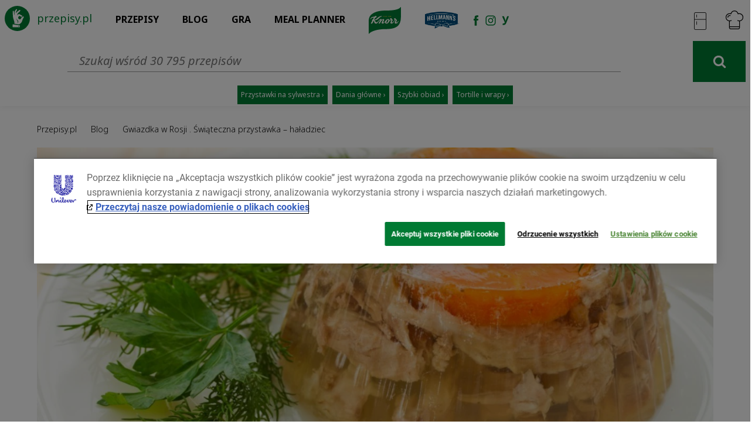

--- FILE ---
content_type: text/html; charset=utf-8
request_url: https://www.przepisy.pl/blog/gwiazdka-w-rosji-swiateczna-przystawka-haladziec
body_size: 20877
content:
<!DOCTYPE html><html lang="pl"><head><!--script.--><!--    function getCookie(name) {--><!--        var re = new RegExp(name + "=([^;]+)");--><!--        var value = re.exec(document.cookie);--><!--        return (value != null) ? unescape(value[1]) : null;--><!--    }--><!----><!--    function deleteCookie(name) {--><!--        document.cookie = name + '=;expires=Thu, 01 Jan 1970 00:00:01 GMT;';--><!--    }--><!----><!----><!--    (function setCookies() {--><!--        const optanonAlertBoxClosedExpiresDate = Date.parse(getCookie("OptanonAlertBoxClosed"));--><!--        const removeOneTrustCookiesExpiresDate = Date.parse('2021-08-10T12:00:00.412Z');--><!--        if (optanonAlertBoxClosedExpiresDate && (optanonAlertBoxClosedExpiresDate + 31536000000) < removeOneTrustCookiesExpiresDate) {--><!--        deleteCookie('OptanonAlertBoxClosed')--><!--        deleteCookie('OptanonConsent')--><!--    }--><!--    })()--><script script type="text/javascript" src="https://cdn.cookielaw.org/consent/24e32638-02ef-4dcb-b01d-d9366bfeda58/OtAutoBlock.js"></script><script charset="UTF-8" data-domain-script="24e32638-02ef-4dcb-b01d-d9366bfeda58" src="https://cdn.cookielaw.org/scripttemplates/otSDKStub.js" data-document-language="true" type="text/javascript"></script><script type="text/javascript">function OptanonWrapper() {
}</script><script src="/js/unilever-id.js" type="text/plain" class="optanon-category-C0004"></script><script>(function (h, o, t, j, a, r) {
    h.hj = h.hj || function () {
        (h.hj.q = h.hj.q || []).push(arguments)
    };
    h._hjSettings = {hjid: 1480743, hjsv: 6};
    a = o.getElementsByTagName('head')[0];
    r = o.createElement('script');
    r.async = 1;
    r.src = t + h._hjSettings.hjid + j + h._hjSettings.hjsv;
    a.appendChild(r);
})(window, document, 'https://static.hotjar.com/c/hotjar-', '.js?sv=');</script><script>(function(e, s, t) {
    // @ts-ignore
    let versaTagObj;
    t = t || {}, t.id = e, versaTagObj = {
        $: [], onready: function (e) {
            this.$.push(e);
        }
    };
    const n = s.getElementsByTagName('script')[0], r = s.createElement('script');
    r.options = t, r.async = true, r.src = 'https://secure-ds.serving-sys.com/SemiCachedScripts/ebOneTag.js?id=' + e, r.options = t, n.parentNode.insertBefore(r, n);
})('1073743923', document, {dataLayer: 'SizmekDataLayer'});
</script><script type="text/javascript">! function(w, d, t) {
    w.TiktokAnalyticsObject = t;
    var ttq = w[t] = w[t] || [];
    ttq.methods = ["page", "track", "identify", "instances", "debug", "on", "off", "once", "ready", "alias", "group", "enableCookie", "disableCookie"], ttq.setAndDefer = function(t, e) {
        t[e] = function() {
            t.push([e].concat(Array.prototype.slice.call(arguments, 0)))
        }
    };
    for (var i = 0; i < ttq.methods.length; i++) ttq.setAndDefer(ttq, ttq.methods[i]);
    ttq.instance = function(t) {
        for (var e = ttq._i[t] || [], n = 0; n < ttq.methods.length; n++) ttq.setAndDefer(e, ttq.methods[n]);
        return e
    }, ttq.load = function(e, n) {
        var i = "https://analytics.tiktok.com/i18n/pixel/events.js";
        ttq._i = ttq._i || {}, ttq._i[e] = [], ttq._i[e]._u = i, ttq._t = ttq._t || {}, ttq._t[e] = +new Date, ttq._o = ttq._o || {}, ttq._o[e] = n || {};
        var o = document.createElement("script");
        o.type = "text/javascript", o.async = !0, o.src = i + "?sdkid=" + e + "&lib=" + t;
        var a = document.getElementsByTagName("script")[0];
        a.parentNode.insertBefore(o, a)
    };

    ttq.load('CSVL073C77U74JDQNF90');
    ttq.page();
}(window, document, 'ttq');
</script><!-- Global site tag (gtag.js) - Google Ads: 871595819 --><script async src="https://www.googletagmanager.com/gtag/js?id=AW-871595819"></script><script>window.dataLayer = window.dataLayer || [];
function gtag(){dataLayer.push(arguments);}
gtag('js', new Date());
gtag('config', 'AW-871595819');</script><!-- Global site tag (gtag.js) - Google Ads: 954288195  --><script async src="https://www.googletagmanager.com/gtag/js?id=AW-954288195 "></script><script>window.dataLayer = window.dataLayer || [];
function gtag(){dataLayer.push(arguments);}
gtag('js', new Date());
gtag('config', 'AW-954288195 ');</script><!-- Global site tag (gtag.js) - Google Ads: G-RT78MHBW2D  --><script async src="https://www.googletagmanager.com/gtag/js?id=G-RT78MHBW2D"></script><script>window.dataLayer = window.dataLayer || [];
function gtag(){dataLayer.push(arguments);}
gtag('js', new Date());
gtag('config', 'G-RT78MHBW2D');</script><script>if (window.location.hash) {
    window.location.href = window.location.href.split(window.location.hash)[0]
}</script><meta name="robots" content="index,follow"><meta charset="utf-8"><meta http-equiv="X-UA-Compatible" content="IE=edge"><meta http-equiv="Accept-CH" content="DPR, Viewport-Width, Width"><link href="https://az.przepisy.pl/www-przepisy-pl/www.przepisy.pl/przepisy3static/23c7399c-5835-46d0-88dd-90f14566459c.css" media="screen" rel="stylesheet" type="text/css"><link rel="dns-prefetch" href="https://az.przepisy.pl/www-przepisy-pl/www.przepisy.pl/"><link rel="dns-prefetch" href="https://secure.insightexpressai.com"><link rel="dns-prefetch" href="https://fonts.googleapis.com"><link rel="dns-prefetch" href="https://stats.g.doubleclick.net"><link rel="dns-prefetch" href="https://cdnjs.cloudflare.com"><link rel="dns-prefetch" href="https://cdn.baycloud.com"><link rel="dns-prefetch" href="https://consenthub.org"><link rel="dns-prefetch" href="https://connect.facebook.net"><link rel="dns-prefetch" href="https://fonts.gstatic.com"><link rel="dns-prefetch" href="https://apis.google.com"><link rel="stylesheet" href="https://fonts.googleapis.com/css?family=Source+Sans+Pro:200,300,400,600,700&amp;subset=latin,latin-ext"><link rel="stylesheet" href="https://fonts.googleapis.com/css2?family=Noto+Sans:ital,wght@0,200;0,300;0,400;0,600;0,700;1,200;1,300;1,400;1,600;1,700&amp;display=swap"><meta name="google-signin-clientid" content="799717510162.apps.googleusercontent.com"><meta name="google-signin-cookiepolicy" content="single_host_origin"><meta name="google-signin-scope" content="https://www.googleapis.com/auth/plus.login email"><script>(function () {
    window.locals = {"title":"Gwiazdka w Rosji . Świąteczna przystawka – haładziec - Dziennik szefa | Przepisy.pl","description":"Ze względu na fakt, iż Rosja jest krajem prawosławnym, święta obchodzi się tutaj 7 stycznia.","url":"https://www.przepisy.pl/blog/gwiazdka-w-rosji-swiateczna-przystawka-haladziec","search":"","image":"https://az.przepisy.pl/www-przepisy-pl/www.przepisy.pl//przepisy3ii/img/variants/1280x0/shutterstock_119345893-1024x682.jpg","keywords":"przepisy kulinarne, śniadanie, obiad, kolacja, zupy, przepisy dietetyczne, przepisy na każdą okazję, przepisy wideo","type":null,"ogTitle":"Przepisy.pl - Przepisy kulinarne - Twoja baza przepisów","ogDescription":"Przepisy.pl powstały z myślą o wszystkich miłośnikach dobrej kuchni. Każdego dnia podsuniemy Ci sposób na smaczny i oryginalny posiłek. Sprawdź nasze najlepsze przepisy!","maxImagePreview":"max-image-preview:large"}
}())</script><meta name="viewport" content="width=device-width, initial-scale=1, user-scalable=no"><meta name="apple-itunes-app" content="app-id=450115515"><meta name="google-play-app" content="app-id=pl.przepisy"><meta name="msApplication-ID" content="9WZDNCRFHXJS"><meta property="og:title" content="Gwiazdka w Rosji . Świąteczna przystawka – haładziec - Dziennik szefa | Przepisy.pl"><meta property="og:description" content="Przepisy.pl powstały z myślą o wszystkich miłośnikach dobrej kuchni. Każdego dnia podsuniemy Ci sposób na smaczny i oryginalny posiłek. Sprawdź nasze najlepsze przepisy!"><meta name="robots" content="max-image-preview:large"><link rel="chrome-webstore-item" href="https://chrome.google.com/webstore/detail/aemiangdendmddkbgcgfkoocdhbnngeo"><meta property="og:url" content="https://www.przepisy.pl/blog/gwiazdka-w-rosji-swiateczna-przystawka-haladziec"><meta property="og:image" content="https://az.przepisy.pl/www-przepisy-pl/www.przepisy.pl//przepisy3ii/img/variants/1280x0/shutterstock_119345893-1024x682.jpg"><meta itemprop="image" content="https://az.przepisy.pl/www-przepisy-pl/www.przepisy.pl//przepisy3ii/img/variants/1280x0/shutterstock_119345893-1024x682.jpg"><meta property="og:image:width" content="1200"><meta property="og:image:height" content="630"><meta name="title" content="Gwiazdka w Rosji . Świąteczna przystawka – haładziec - Dziennik szefa | Przepisy.pl"><meta name="description" content="Ze względu na fakt, iż Rosja jest krajem prawosławnym, święta obchodzi się tutaj 7 stycznia."><meta name="keywords" content="przepisy kulinarne, śniadanie, obiad, kolacja, zupy, przepisy dietetyczne, przepisy na każdą okazję, przepisy wideo"><meta name="google-site-verification" content="a1U9E8BSawZWFF5cVMQLGR0HqgZJVDd0Yaz9h9giszc"><meta name="facebook-domain-verification" content="w7hh420krald2wprbybiend37kbva9"><meta property="fb:app_id" content="100482173365635"><link rel="canonical" href="https://www.przepisy.pl/blog/gwiazdka-w-rosji-swiateczna-przystawka-haladziec"><script>window.tosFreqParams = {"default":0};</script><title>Gwiazdka w Rosji . Świąteczna przystawka – haładziec - Dziennik szefa | Przepisy.pl</title><link rel="shortcut icon" type="image/ico" href="//az.przepisy.pl/www-przepisy-pl/www.przepisy.pl/przepisy3static/img/site/favicon-pl.ico"><script type="application/ld+json">{
    "@context" : "http://schema.org",
    "@type" : "WebSite",
    "name" : "Przepisy.pl",
    "url" : "https://www.przepisy.pl",
    "sameAs" : [ "https://www.facebook.com/przepisypl",
    "https://plus.google.com/+przepisypl",
    "http://instagram.com/przepisypl/",
    "https://www.youtube.com/user/codzisnaobiad"]
}</script><script type="application/ld+json">{
    "@context": "http://schema.org",
    "@type": "WebSite",
    "url": "https://www.przepisy.pl/",
    "potentialAction": {
        "@type": "SearchAction",
        "target": "https://www.przepisy.pl/przepisy/szukaj/{search_term_string}",
        "query-input": "required name=search_term_string"
    }
}
</script><script>(function(i,s,o,g,r,a,m){i['GoogleAnalyticsObject']=r;i[r]=i[r]||function(){
            (i[r].q=i[r].q||[]).push(arguments)},i[r].l=1*new Date();a=s.createElement(o),
        m=s.getElementsByTagName(o)[0];a.async=1;a.src=g;m.parentNode.insertBefore(a,m)
})(window,document,'script','//www.google-analytics.com/analytics.js','ga');
var gaInitedEvent = new CustomEvent('gaInited');
ga('create', 'UA-55907753-1', 'none');
  //-  ga('require', 'GTM-TPSXPQ8');
ga(function(tracker) {
    var id = tracker.get('clientId');
    gaInitedEvent.clientId = id;
    gaInitedEvent.gaKey = 'UA-55907753-1';
    window.dispatchEvent(gaInitedEvent);
}, 2000);
ga('require', 'linkid', 'linkid.js');
ga('require', 'displayfeatures');
true && ga('require', 'ecommerce');</script><script>window.UDM = {
    evq: {
        push: function(){console&&console.log&&console.log('UMD',arguments[0]);}
    }
}</script><link rel="manifest" href="/manifest.json"><script>window.onload = function(e) {
    if(Notification.permission === 'granted') {
        document.body.classList.add('notification-permission-granted');
    }
}</script><script>!function (f, b, e, v, n, t, s) {
    if (f.fbq) return;
    n = f.fbq = function () {
        n.callMethod ?

            n.callMethod.apply(n, arguments) : n.queue.push(arguments)
    };

    if (!f._fbq) f._fbq = n;
    n.push = n;
    n.loaded = !0;
    n.version = '2.0';

    n.queue = [];
    t = b.createElement(e);
    t.async = !0;

    t.src = v;
    s = b.getElementsByTagName(e)[0];

    s.parentNode.insertBefore(t, s)
}(window, document, 'script', ['https://connect.facebook.net/en_US/fbevents.js']);

fbq('init', '1146973979067936');

fbq('track', 'PageView');
fbq('trackSingleCustom', '1146973979067936', 'AAMSegment');
</script><!-- Start SmartBanner configuration--><meta name="smartbanner:title" content="Przepisy.pl - Aplikacja mobilna"><meta name="smartbanner:author" content="Przepisy na Twoim smartfonie"><meta name="smartbanner:price" content="Pobierz"><meta name="smartbanner:price-suffix-apple" content=" za darmo"><meta name="smartbanner:price-suffix-google" content=" za darmo"><meta name="smartbanner:icon-apple" content="[data-uri]"><meta name="smartbanner:icon-google" content="[data-uri]"><meta name="smartbanner:button" content="POBIERZ"><meta name="smartbanner:button-url-apple" content="https://itunes.apple.com/dz/app/przepisy-pl/id450115515"><meta name="smartbanner:button-url-google" content="https://play.google.com/store/apps/details?id=pl.przepisy&amp;hl=pl"><meta name="smartbanner:enabled-platforms" content="android,ios"></head><body data-page-view="blog/article" class="test-search-screen test-recipe-card test-recipe-card-3 test-recipe-card-3a test-recipe-card-3a-mojeciasto test-home-page-v3 screening-enable env-pl"><div id="master" class="clearfix"><div class="widget-main-menu" data-view="widgets/main_menu"><div id="main-menu-top" role="navigation" class="navbar navbar-default navbar-static-top"><div id="main-menu-top-head-inner" class="container"><div class="sub-menu-top-right"><div class="arrow-up"></div><ul><li style="margin-bottom: 0;"><a id="log-in-menu" href="https://www.przepisy.pl/login" class="sub-menu-login">Logowanie</a></li><li style="margin-top: 0; margin-bottom: 0;"><a href="https://www.przepisy.pl/rejestracja" class="sub-menu-login">Rejestracja</a></li><li style="margin-top: 0; margin-bottom: 0;"><a href="https://www.przepisy.pl/ebooki" class="sub-menu-ebook download-ebook">Pobierz ebook</a></li><li style="margin-top: 0; margin-bottom: 0;"><a id="add-recipe-menu" href="https://www.przepisy.pl/login" class="add-recipe add-recipe-notLogged">Dodaj przepis</a></li><li style="margin-top: 0;"><a href="https://www.przepisy.pl/listy-ulubionych" class="sub-menu-book">Książka kulinarna</a></li></ul></div><div class="row"><div class="col-lg-12 col-md-12 col-sm-12 col-xs-12"><a href="https://www.przepisy.pl" class="logo-wrapper hidden-xs"><span class="hidden-sm">przepisy.pl</span></a><div class="navbar-header"><div class="row"><div class="col-xs-3 search-button-wrapper"></div><div class="col-xs-4 title-mobile"><a href="https://www.przepisy.pl" class="logo-title-mobile"><span>Przepisy.pl</span></a></div><div class="col-xs-5 btn-cntrl-wrapper"><div class="row"><div style="display:none;" class="friscoShoppingIcon"><div style="width: 33%" class="menu-col-mobile"><a href="https://www.przepisy.pl/przepisy/na-skroty/wyslij-skladniki-do-frisco" class="frisco-counter-inner-mobile"></a></div><div style="width: 33%" class="menu-col-mobile"><a class="right-menu-button account-btn"></a></div><div style="width: 33%" class="menu-col-mobile"><button id="main-menu" type="button" class="navbar-toggle main-menu-toggle-button"><span class="icon-bar"></span><span class="icon-bar"></span><span class="icon-bar"></span></button></div></div><div class="noFriscoShoppingIcon"><!--.menu-col-mobileif _app.attributes.justChopped.enabled
    != view(_app.views.widgetsCartCounterView)--><div class="menu-col-mobile"><a class="right-menu-button account-btn"></a></div><div class="menu-col-mobile"><button id="main-menu" type="button" class="navbar-toggle main-menu-toggle-button"><span class="icon-bar"></span><span class="icon-bar"></span><span class="icon-bar"></span></button></div></div></div></div></div></div><div class="navbar-collapse collapse main-menu-toggle"><ul class="nav navbar-nav"><li class="dropdown"><span class="dropdown-wrapper"><a href="https://www.przepisy.pl" class="dropdown-toggle">Przepisy</a></span><ul id="przepisy-list" class="dropdown-menu main-scrollbar"><!--lia.menu-item(href= url('categories#show', {path: 'dania-i-przekaski/dania-roberta-maklowicza'})) Dania Roberta Makłowicza--><li><a href="https://www.przepisy.pl/przepisy/influencerzy" class="menu-item permanent">Przepisy influencerów</a></li><li><a href="https://www.przepisy.pl/przepisy/dania-i-przekaski" class="menu-item disactive-links permanent">Dania i przekąski</a><!--if item.slug == 'diety'.red-like-img--><div class="arrow-category pull-right"></div><div class="sub-menu-wrapper"><div class="row"><div class="col-lg-4 col-md-4 col-sm-4"><!-- a(href= url((categoryName ? 'categories#show' : 'ingredients#show'), {path: children[index+index2].path}), class= {promoted: subcategory2.isPromoted, 'subcategory-element': true, 'menu-item': true })= children[index+index2].name--><a href="https://www.przepisy.pl/przepisy/dania-i-przekaski/pieczywo" class="subcategory-element menu-item">Pieczywo</a><!-- a(href= url((categoryName ? 'categories#show' : 'ingredients#show'), {path: children[index+index2].path}), class= {promoted: subcategory2.isPromoted, 'subcategory-element': true, 'menu-item': true })= children[index+index2].name--><a href="https://www.przepisy.pl/przepisy/dania-i-przekaski/dania-glowne" class="subcategory-element menu-item">Dania główne</a><!-- a(href= url((categoryName ? 'categories#show' : 'ingredients#show'), {path: children[index+index2].path}), class= {promoted: subcategory2.isPromoted, 'subcategory-element': true, 'menu-item': true })= children[index+index2].name--><a href="https://www.przepisy.pl/przepisy/dania-i-przekaski/domowe-przetwory" class="subcategory-element menu-item">Domowe przetwory</a><!-- a(href= url((categoryName ? 'categories#show' : 'ingredients#show'), {path: children[index+index2].path}), class= {promoted: subcategory2.isPromoted, 'subcategory-element': true, 'menu-item': true })= children[index+index2].name--><a href="https://www.przepisy.pl/przepisy/dania-i-przekaski/dania-maczne" class="subcategory-element menu-item">Dania mączne</a><!-- a(href= url((categoryName ? 'categories#show' : 'ingredients#show'), {path: children[index+index2].path}), class= {promoted: subcategory2.isPromoted, 'subcategory-element': true, 'menu-item': true })= children[index+index2].name--><a href="https://www.przepisy.pl/przepisy/dania-i-przekaski/jednogarnkowe" class="subcategory-element menu-item">Jednogarnkowe</a><!-- a(href= url((categoryName ? 'categories#show' : 'ingredients#show'), {path: children[index+index2].path}), class= {promoted: subcategory2.isPromoted, 'subcategory-element': true, 'menu-item': true })= children[index+index2].name--><a href="https://www.przepisy.pl/przepisy/dania-i-przekaski/kanapki" class="subcategory-element menu-item">Kanapki</a><!-- a(href= url((categoryName ? 'categories#show' : 'ingredients#show'), {path: children[index+index2].path}), class= {promoted: subcategory2.isPromoted, 'subcategory-element': true, 'menu-item': true })= children[index+index2].name--><a href="https://www.przepisy.pl/przepisy/dania-i-przekaski/krokiety" class="subcategory-element menu-item">Krokiety</a><!-- a(href= url((categoryName ? 'categories#show' : 'ingredients#show'), {path: children[index+index2].path}), class= {promoted: subcategory2.isPromoted, 'subcategory-element': true, 'menu-item': true })= children[index+index2].name--><a href="https://www.przepisy.pl/przepisy/dania-i-przekaski/makarony" class="subcategory-element menu-item">Makarony</a><!-- a(href= url((categoryName ? 'categories#show' : 'ingredients#show'), {path: children[index+index2].path}), class= {promoted: subcategory2.isPromoted, 'subcategory-element': true, 'menu-item': true })= children[index+index2].name--><a href="https://www.przepisy.pl/przepisy/dania-i-przekaski/nalesniki" class="subcategory-element menu-item">Naleśniki</a><!-- a(href= url((categoryName ? 'categories#show' : 'ingredients#show'), {path: children[index+index2].path}), class= {promoted: subcategory2.isPromoted, 'subcategory-element': true, 'menu-item': true })= children[index+index2].name--><a href="https://www.przepisy.pl/przepisy/dania-i-przekaski/pizze" class="subcategory-element menu-item">Pizze</a><!-- a(href= url((categoryName ? 'categories#show' : 'ingredients#show'), {path: children[index+index2].path}), class= {promoted: subcategory2.isPromoted, 'subcategory-element': true, 'menu-item': true })= children[index+index2].name--><a href="https://www.przepisy.pl/przepisy/dania-i-przekaski/przystawki" class="subcategory-element menu-item">Przystawki</a></div><div class="col-lg-4 col-md-4 col-sm-4"><!-- a(href= url((categoryName ? 'categories#show' : 'ingredients#show'), {path: children[index+index2].path}), class= {promoted: subcategory2.isPromoted, 'subcategory-element': true, 'menu-item': true })= children[index+index2].name--><a href="https://www.przepisy.pl/przepisy/dania-i-przekaski/salatki" class="subcategory-element menu-item">Sałatki</a><!-- a(href= url((categoryName ? 'categories#show' : 'ingredients#show'), {path: children[index+index2].path}), class= {promoted: subcategory2.isPromoted, 'subcategory-element': true, 'menu-item': true })= children[index+index2].name--><a href="https://www.przepisy.pl/przepisy/dania-i-przekaski/sosy" class="subcategory-element menu-item">Sosy</a><!-- a(href= url((categoryName ? 'categories#show' : 'ingredients#show'), {path: children[index+index2].path}), class= {promoted: subcategory2.isPromoted, 'subcategory-element': true, 'menu-item': true })= children[index+index2].name--><a href="https://www.przepisy.pl/przepisy/dania-i-przekaski/street-food" class="subcategory-element menu-item">Street food</a><!-- a(href= url((categoryName ? 'categories#show' : 'ingredients#show'), {path: children[index+index2].path}), class= {promoted: subcategory2.isPromoted, 'subcategory-element': true, 'menu-item': true })= children[index+index2].name--><a href="https://www.przepisy.pl/przepisy/dania-i-przekaski/surowki" class="subcategory-element menu-item">Surówki</a><!-- a(href= url((categoryName ? 'categories#show' : 'ingredients#show'), {path: children[index+index2].path}), class= {promoted: subcategory2.isPromoted, 'subcategory-element': true, 'menu-item': true })= children[index+index2].name--><a href="https://www.przepisy.pl/przepisy/dania-i-przekaski/zapiekanki" class="subcategory-element menu-item">Zapiekanki</a><!-- a(href= url((categoryName ? 'categories#show' : 'ingredients#show'), {path: children[index+index2].path}), class= {promoted: subcategory2.isPromoted, 'subcategory-element': true, 'menu-item': true })= children[index+index2].name--><a href="https://www.przepisy.pl/przepisy/dania-i-przekaski/zupy" class="subcategory-element menu-item">Zupy</a></div></div></div></li><!--if item.name == 'Lody i napoje'li
    a.menu-item.disactive-links(href= url('ingredients#show')) Składniki
    .arrow-category.pull-right
    +menu_list(mainIngredientCategories)
    //- != partial('partials/category/menu_list', {children: mainIngredientCategories})--><li><a href="https://www.przepisy.pl/przepisy/ciasta" class="menu-item disactive-links permanent">Ciasta</a><!--if item.slug == 'diety'.red-like-img--><div class="arrow-category pull-right"></div><div class="sub-menu-wrapper"><div class="row"><div class="col-lg-4 col-md-4 col-sm-4"><!-- a(href= url((categoryName ? 'categories#show' : 'ingredients#show'), {path: children[index+index2].path}), class= {promoted: subcategory2.isPromoted, 'subcategory-element': true, 'menu-item': true })= children[index+index2].name--><a href="https://www.przepisy.pl/przepisy/ciasta/babka-piaskowa" class="subcategory-element menu-item">Babka piaskowa</a><!-- a(href= url((categoryName ? 'categories#show' : 'ingredients#show'), {path: children[index+index2].path}), class= {promoted: subcategory2.isPromoted, 'subcategory-element': true, 'menu-item': true })= children[index+index2].name--><a href="https://www.przepisy.pl/przepisy/ciasta/ciasta-do-herbaty" class="subcategory-element menu-item">CIASTA DO HERBATY</a><!-- a(href= url((categoryName ? 'categories#show' : 'ingredients#show'), {path: children[index+index2].path}), class= {promoted: subcategory2.isPromoted, 'subcategory-element': true, 'menu-item': true })= children[index+index2].name--><a href="https://www.przepisy.pl/przepisy/ciasta/bezy" class="subcategory-element menu-item">Bezy </a><!-- a(href= url((categoryName ? 'categories#show' : 'ingredients#show'), {path: children[index+index2].path}), class= {promoted: subcategory2.isPromoted, 'subcategory-element': true, 'menu-item': true })= children[index+index2].name--><a href="https://www.przepisy.pl/przepisy/ciasta/biszkopty" class="subcategory-element menu-item">Biszkopty</a><!-- a(href= url((categoryName ? 'categories#show' : 'ingredients#show'), {path: children[index+index2].path}), class= {promoted: subcategory2.isPromoted, 'subcategory-element': true, 'menu-item': true })= children[index+index2].name--><a href="https://www.przepisy.pl/przepisy/ciasta/ciasta-bez-pieczenia" class="subcategory-element menu-item">Ciasta bez pieczenia</a><!-- a(href= url((categoryName ? 'categories#show' : 'ingredients#show'), {path: children[index+index2].path}), class= {promoted: subcategory2.isPromoted, 'subcategory-element': true, 'menu-item': true })= children[index+index2].name--><a href="https://www.przepisy.pl/przepisy/ciasta/ciasta-bezglutenowe" class="subcategory-element menu-item">Ciasta bezglutenowe</a><!-- a(href= url((categoryName ? 'categories#show' : 'ingredients#show'), {path: children[index+index2].path}), class= {promoted: subcategory2.isPromoted, 'subcategory-element': true, 'menu-item': true })= children[index+index2].name--><a href="https://www.przepisy.pl/przepisy/ciasta/ciasta-czekoladowe" class="subcategory-element menu-item">Ciasta czekoladowe</a><!-- a(href= url((categoryName ? 'categories#show' : 'ingredients#show'), {path: children[index+index2].path}), class= {promoted: subcategory2.isPromoted, 'subcategory-element': true, 'menu-item': true })= children[index+index2].name--><a href="https://www.przepisy.pl/przepisy/ciasta/ciasta-drozdzowe" class="subcategory-element menu-item">Ciasta drożdżowe</a><!-- a(href= url((categoryName ? 'categories#show' : 'ingredients#show'), {path: children[index+index2].path}), class= {promoted: subcategory2.isPromoted, 'subcategory-element': true, 'menu-item': true })= children[index+index2].name--><a href="https://www.przepisy.pl/przepisy/ciasta/ciasta-francuskie" class="subcategory-element menu-item">Ciasta francuskie</a><!-- a(href= url((categoryName ? 'categories#show' : 'ingredients#show'), {path: children[index+index2].path}), class= {promoted: subcategory2.isPromoted, 'subcategory-element': true, 'menu-item': true })= children[index+index2].name--><a href="https://www.przepisy.pl/przepisy/ciasta/ciasta-parzone" class="subcategory-element menu-item">Ciasta parzone</a><!-- a(href= url((categoryName ? 'categories#show' : 'ingredients#show'), {path: children[index+index2].path}), class= {promoted: subcategory2.isPromoted, 'subcategory-element': true, 'menu-item': true })= children[index+index2].name--><a href="https://www.przepisy.pl/przepisy/ciasta/ciasta-ucierane" class="subcategory-element menu-item">Ciasta ucierane</a></div><div class="col-lg-4 col-md-4 col-sm-4"><!-- a(href= url((categoryName ? 'categories#show' : 'ingredients#show'), {path: children[index+index2].path}), class= {promoted: subcategory2.isPromoted, 'subcategory-element': true, 'menu-item': true })= children[index+index2].name--><a href="https://www.przepisy.pl/przepisy/ciasta/ciasta-z-galaretka" class="subcategory-element menu-item">Ciasta z galaretką</a><!-- a(href= url((categoryName ? 'categories#show' : 'ingredients#show'), {path: children[index+index2].path}), class= {promoted: subcategory2.isPromoted, 'subcategory-element': true, 'menu-item': true })= children[index+index2].name--><a href="https://www.przepisy.pl/przepisy/ciasta/ciasta-z-kremem" class="subcategory-element menu-item">Ciasta z kremem</a><!-- a(href= url((categoryName ? 'categories#show' : 'ingredients#show'), {path: children[index+index2].path}), class= {promoted: subcategory2.isPromoted, 'subcategory-element': true, 'menu-item': true })= children[index+index2].name--><a href="https://www.przepisy.pl/przepisy/ciasta/ciasta-z-lodami" class="subcategory-element menu-item">Ciasta z lodami</a><!-- a(href= url((categoryName ? 'categories#show' : 'ingredients#show'), {path: children[index+index2].path}), class= {promoted: subcategory2.isPromoted, 'subcategory-element': true, 'menu-item': true })= children[index+index2].name--><a href="https://www.przepisy.pl/przepisy/ciasta/ciasta-z-makiem" class="subcategory-element menu-item">Ciasta z makiem</a><!-- a(href= url((categoryName ? 'categories#show' : 'ingredients#show'), {path: children[index+index2].path}), class= {promoted: subcategory2.isPromoted, 'subcategory-element': true, 'menu-item': true })= children[index+index2].name--><a href="https://www.przepisy.pl/przepisy/ciasta/ciasta-z-owocami" class="subcategory-element menu-item">Ciasta z owocami</a><!-- a(href= url((categoryName ? 'categories#show' : 'ingredients#show'), {path: children[index+index2].path}), class= {promoted: subcategory2.isPromoted, 'subcategory-element': true, 'menu-item': true })= children[index+index2].name--><a href="https://www.przepisy.pl/przepisy/ciasta/ciasta-z-warzywami" class="subcategory-element menu-item">Ciasta z warzywami</a><!-- a(href= url((categoryName ? 'categories#show' : 'ingredients#show'), {path: children[index+index2].path}), class= {promoted: subcategory2.isPromoted, 'subcategory-element': true, 'menu-item': true })= children[index+index2].name--><a href="https://www.przepisy.pl/przepisy/ciasta/ciasteczka" class="subcategory-element menu-item">Ciasteczka</a><!-- a(href= url((categoryName ? 'categories#show' : 'ingredients#show'), {path: children[index+index2].path}), class= {promoted: subcategory2.isPromoted, 'subcategory-element': true, 'menu-item': true })= children[index+index2].name--><a href="https://www.przepisy.pl/przepisy/ciasta/dla-dzieci" class="subcategory-element menu-item">Dla dzieci</a><!-- a(href= url((categoryName ? 'categories#show' : 'ingredients#show'), {path: children[index+index2].path}), class= {promoted: subcategory2.isPromoted, 'subcategory-element': true, 'menu-item': true })= children[index+index2].name--><a href="https://www.przepisy.pl/przepisy/ciasta/gofry" class="subcategory-element menu-item">Gofry</a><!-- a(href= url((categoryName ? 'categories#show' : 'ingredients#show'), {path: children[index+index2].path}), class= {promoted: subcategory2.isPromoted, 'subcategory-element': true, 'menu-item': true })= children[index+index2].name--><a href="https://www.przepisy.pl/przepisy/ciasta/kruche-ciasta" class="subcategory-element menu-item">Kruche ciasta</a><!-- a(href= url((categoryName ? 'categories#show' : 'ingredients#show'), {path: children[index+index2].path}), class= {promoted: subcategory2.isPromoted, 'subcategory-element': true, 'menu-item': true })= children[index+index2].name--><a href="https://www.przepisy.pl/przepisy/ciasta/muffinki-i-babeczki" class="subcategory-element menu-item">Muffinki i babeczki</a></div><div class="col-lg-4 col-md-4 col-sm-4"><!-- a(href= url((categoryName ? 'categories#show' : 'ingredients#show'), {path: children[index+index2].path}), class= {promoted: subcategory2.isPromoted, 'subcategory-element': true, 'menu-item': true })= children[index+index2].name--><a href="https://www.przepisy.pl/przepisy/ciasta/pierniki-i-pierniczki-2" class="subcategory-element menu-item">Pierniki i pierniczki</a><!-- a(href= url((categoryName ? 'categories#show' : 'ingredients#show'), {path: children[index+index2].path}), class= {promoted: subcategory2.isPromoted, 'subcategory-element': true, 'menu-item': true })= children[index+index2].name--><a href="https://www.przepisy.pl/przepisy/ciasta/paczki-oponki-donaty" class="subcategory-element menu-item">Pączki, oponki, donaty</a><!-- a(href= url((categoryName ? 'categories#show' : 'ingredients#show'), {path: children[index+index2].path}), class= {promoted: subcategory2.isPromoted, 'subcategory-element': true, 'menu-item': true })= children[index+index2].name--><a href="https://www.przepisy.pl/przepisy/ciasta/serniki" class="subcategory-element menu-item">Serniki</a><!-- a(href= url((categoryName ? 'categories#show' : 'ingredients#show'), {path: children[index+index2].path}), class= {promoted: subcategory2.isPromoted, 'subcategory-element': true, 'menu-item': true })= children[index+index2].name--><a href="https://www.przepisy.pl/przepisy/ciasta/torty" class="subcategory-element menu-item">Torty</a></div></div></div></li><!--if item.name == 'Lody i napoje'li
    a.menu-item.disactive-links(href= url('ingredients#show')) Składniki
    .arrow-category.pull-right
    +menu_list(mainIngredientCategories)
    //- != partial('partials/category/menu_list', {children: mainIngredientCategories})--><li><a href="https://www.przepisy.pl/przepisy/lody-i-napoje" class="menu-item disactive-links permanent">Lody i napoje</a><!--if item.slug == 'diety'.red-like-img--><div class="arrow-category pull-right"></div><div class="sub-menu-wrapper"><div class="row"><div class="col-lg-4 col-md-4 col-sm-4"><!-- a(href= url((categoryName ? 'categories#show' : 'ingredients#show'), {path: children[index+index2].path}), class= {promoted: subcategory2.isPromoted, 'subcategory-element': true, 'menu-item': true })= children[index+index2].name--><a href="https://www.przepisy.pl/przepisy/lody-i-napoje/ciasta-z-lodami-2" class="subcategory-element menu-item">Ciasta z lodami</a><!-- a(href= url((categoryName ? 'categories#show' : 'ingredients#show'), {path: children[index+index2].path}), class= {promoted: subcategory2.isPromoted, 'subcategory-element': true, 'menu-item': true })= children[index+index2].name--><a href="https://www.przepisy.pl/przepisy/lody-i-napoje/desery-lodowe-z-carte-dor" class="subcategory-element menu-item">Desery lodowe z Carte d'Or<img src="https://az.przepisy.pl/www-przepisy-pl/www.przepisy.pl//przepisy3ii/img/variants/prod/uploads/1678806511carte-dor-golden-logo.png" class="carte-dor-logo"/></a><!-- a(href= url((categoryName ? 'categories#show' : 'ingredients#show'), {path: children[index+index2].path}), class= {promoted: subcategory2.isPromoted, 'subcategory-element': true, 'menu-item': true })= children[index+index2].name--><a href="https://www.przepisy.pl/przepisy/lody-i-napoje/kreatywne-desery-lodowe" class="subcategory-element menu-item">Kreatywne desery lodowe</a><!-- a(href= url((categoryName ? 'categories#show' : 'ingredients#show'), {path: children[index+index2].path}), class= {promoted: subcategory2.isPromoted, 'subcategory-element': true, 'menu-item': true })= children[index+index2].name--><a href="https://www.przepisy.pl/przepisy/lody-i-napoje/lody-dla-dzieci" class="subcategory-element menu-item">Lody dla dzieci</a><!-- a(href= url((categoryName ? 'categories#show' : 'ingredients#show'), {path: children[index+index2].path}), class= {promoted: subcategory2.isPromoted, 'subcategory-element': true, 'menu-item': true })= children[index+index2].name--><a href="https://www.przepisy.pl/przepisy/lody-i-napoje/napoje-cieple" class="subcategory-element menu-item">Napoje ciepłe</a><!-- a(href= url((categoryName ? 'categories#show' : 'ingredients#show'), {path: children[index+index2].path}), class= {promoted: subcategory2.isPromoted, 'subcategory-element': true, 'menu-item': true })= children[index+index2].name--><a href="https://www.przepisy.pl/przepisy/lody-i-napoje/napoje-zimne" class="subcategory-element menu-item">Napoje zimne</a></div></div></div></li><!--if item.name == 'Lody i napoje'li
    a.menu-item.disactive-links(href= url('ingredients#show')) Składniki
    .arrow-category.pull-right
    +menu_list(mainIngredientCategories)
    //- != partial('partials/category/menu_list', {children: mainIngredientCategories})--><li><a href="https://www.przepisy.pl/skladniki" class="menu-item disactive-links permanent">Składniki</a><!--if item.slug == 'diety'.red-like-img--><div class="arrow-category pull-right"></div><div class="sub-menu-wrapper"><div class="row"><div class="col-lg-4 col-md-4 col-sm-4"><!-- a(href= url((categoryName ? 'categories#show' : 'ingredients#show'), {path: children[index+index2].path}), class= {promoted: subcategory2.isPromoted, 'subcategory-element': true, 'menu-item': true })= children[index+index2].name--><a href="https://www.przepisy.pl/skladniki/rosliny-przyszlosci" class="subcategory-element menu-item green">Rośliny przyszłości<img src="https://az.przepisy.pl/www-przepisy-pl/www.przepisy.pl//przepisy3ii/img/variants/stg/uploads/1592561078knorr-ikonka.svg" class="future-ingredients-logo"/></a><!-- a(href= url((categoryName ? 'categories#show' : 'ingredients#show'), {path: children[index+index2].path}), class= {promoted: subcategory2.isPromoted, 'subcategory-element': true, 'menu-item': true })= children[index+index2].name--><a href="https://www.przepisy.pl/skladniki/roslinne-mieso" class="subcategory-element menu-item">Roślinne mięso</a><!-- a(href= url((categoryName ? 'categories#show' : 'ingredients#show'), {path: children[index+index2].path}), class= {promoted: subcategory2.isPromoted, 'subcategory-element': true, 'menu-item': true })= children[index+index2].name--><a href="https://www.przepisy.pl/skladniki/owoce" class="subcategory-element menu-item">Owoce</a><!-- a(href= url((categoryName ? 'categories#show' : 'ingredients#show'), {path: children[index+index2].path}), class= {promoted: subcategory2.isPromoted, 'subcategory-element': true, 'menu-item': true })= children[index+index2].name--><a href="https://www.przepisy.pl/skladniki/warzywa" class="subcategory-element menu-item">Warzywa</a><!-- a(href= url((categoryName ? 'categories#show' : 'ingredients#show'), {path: children[index+index2].path}), class= {promoted: subcategory2.isPromoted, 'subcategory-element': true, 'menu-item': true })= children[index+index2].name--><a href="https://www.przepisy.pl/skladniki/grzyby" class="subcategory-element menu-item">Grzyby</a><!-- a(href= url((categoryName ? 'categories#show' : 'ingredients#show'), {path: children[index+index2].path}), class= {promoted: subcategory2.isPromoted, 'subcategory-element': true, 'menu-item': true })= children[index+index2].name--><a href="https://www.przepisy.pl/skladniki/mieso" class="subcategory-element menu-item">Mięso</a><!-- a(href= url((categoryName ? 'categories#show' : 'ingredients#show'), {path: children[index+index2].path}), class= {promoted: subcategory2.isPromoted, 'subcategory-element': true, 'menu-item': true })= children[index+index2].name--><a href="https://www.przepisy.pl/skladniki/ryby" class="subcategory-element menu-item">Ryby</a><!-- a(href= url((categoryName ? 'categories#show' : 'ingredients#show'), {path: children[index+index2].path}), class= {promoted: subcategory2.isPromoted, 'subcategory-element': true, 'menu-item': true })= children[index+index2].name--><a href="https://www.przepisy.pl/skladniki/owoce-morza" class="subcategory-element menu-item">Owoce morza</a><!-- a(href= url((categoryName ? 'categories#show' : 'ingredients#show'), {path: children[index+index2].path}), class= {promoted: subcategory2.isPromoted, 'subcategory-element': true, 'menu-item': true })= children[index+index2].name--><a href="https://www.przepisy.pl/skladniki/jajka" class="subcategory-element menu-item">Jajka</a><!-- a(href= url((categoryName ? 'categories#show' : 'ingredients#show'), {path: children[index+index2].path}), class= {promoted: subcategory2.isPromoted, 'subcategory-element': true, 'menu-item': true })= children[index+index2].name--><a href="https://www.przepisy.pl/skladniki/nabial" class="subcategory-element menu-item">Nabiał</a><!-- a(href= url((categoryName ? 'categories#show' : 'ingredients#show'), {path: children[index+index2].path}), class= {promoted: subcategory2.isPromoted, 'subcategory-element': true, 'menu-item': true })= children[index+index2].name--><a href="https://www.przepisy.pl/skladniki/makaron" class="subcategory-element menu-item">Makaron</a></div><div class="col-lg-4 col-md-4 col-sm-4"><!-- a(href= url((categoryName ? 'categories#show' : 'ingredients#show'), {path: children[index+index2].path}), class= {promoted: subcategory2.isPromoted, 'subcategory-element': true, 'menu-item': true })= children[index+index2].name--><a href="https://www.przepisy.pl/skladniki/kasza" class="subcategory-element menu-item">Kasza</a><!-- a(href= url((categoryName ? 'categories#show' : 'ingredients#show'), {path: children[index+index2].path}), class= {promoted: subcategory2.isPromoted, 'subcategory-element': true, 'menu-item': true })= children[index+index2].name--><a href="https://www.przepisy.pl/skladniki/ryz" class="subcategory-element menu-item">Ryż</a><!-- a(href= url((categoryName ? 'categories#show' : 'ingredients#show'), {path: children[index+index2].path}), class= {promoted: subcategory2.isPromoted, 'subcategory-element': true, 'menu-item': true })= children[index+index2].name--><a href="https://www.przepisy.pl/skladniki/bakalie" class="subcategory-element menu-item">Bakalie</a><!-- a(href= url((categoryName ? 'categories#show' : 'ingredients#show'), {path: children[index+index2].path}), class= {promoted: subcategory2.isPromoted, 'subcategory-element': true, 'menu-item': true })= children[index+index2].name--><a href="https://www.przepisy.pl/skladniki/czekolada" class="subcategory-element menu-item">Czekolada</a></div></div></div></li><!--if item.name == 'Lody i napoje'li
    a.menu-item.disactive-links(href= url('ingredients#show')) Składniki
    .arrow-category.pull-right
    +menu_list(mainIngredientCategories)
    //- != partial('partials/category/menu_list', {children: mainIngredientCategories})--><li><a href="https://www.przepisy.pl/przepisy/wege" class="menu-item disactive-links permanent">WEGE</a><!--if item.slug == 'diety'.red-like-img--><div class="arrow-category pull-right"></div><div class="sub-menu-wrapper"><div class="row"><div class="col-lg-4 col-md-4 col-sm-4"><!-- a(href= url((categoryName ? 'categories#show' : 'ingredients#show'), {path: children[index+index2].path}), class= {promoted: subcategory2.isPromoted, 'subcategory-element': true, 'menu-item': true })= children[index+index2].name--><a href="https://www.przepisy.pl/przepisy/wege/dania-weganskie" class="subcategory-element menu-item">Dania wegańskie</a><!-- a(href= url((categoryName ? 'categories#show' : 'ingredients#show'), {path: children[index+index2].path}), class= {promoted: subcategory2.isPromoted, 'subcategory-element': true, 'menu-item': true })= children[index+index2].name--><a href="https://www.przepisy.pl/przepisy/wege/dania-wegetarianskie" class="subcategory-element menu-item">Dania wegetariańskie</a></div></div></div></li><!--if item.name == 'Lody i napoje'li
    a.menu-item.disactive-links(href= url('ingredients#show')) Składniki
    .arrow-category.pull-right
    +menu_list(mainIngredientCategories)
    //- != partial('partials/category/menu_list', {children: mainIngredientCategories})--><li><a href="https://www.przepisy.pl/przepisy/diety" class="menu-item disactive-links permanent">Diety</a><!--if item.slug == 'diety'.red-like-img--><div class="arrow-category pull-right"></div><div class="sub-menu-wrapper"><div class="row"><div class="col-lg-4 col-md-4 col-sm-4"><!-- a(href= url((categoryName ? 'categories#show' : 'ingredients#show'), {path: children[index+index2].path}), class= {promoted: subcategory2.isPromoted, 'subcategory-element': true, 'menu-item': true })= children[index+index2].name--><a href="https://www.przepisy.pl/przepisy/diety/bez-laktozy" class="subcategory-element menu-item">Bez laktozy</a><!-- a(href= url((categoryName ? 'categories#show' : 'ingredients#show'), {path: children[index+index2].path}), class= {promoted: subcategory2.isPromoted, 'subcategory-element': true, 'menu-item': true })= children[index+index2].name--><a href="https://www.przepisy.pl/przepisy/diety/dieta1200" class="subcategory-element menu-item">Dieta 1200 kalorii</a><!-- a(href= url((categoryName ? 'categories#show' : 'ingredients#show'), {path: children[index+index2].path}), class= {promoted: subcategory2.isPromoted, 'subcategory-element': true, 'menu-item': true })= children[index+index2].name--><a href="https://www.przepisy.pl/przepisy/diety/dieta1500" class="subcategory-element menu-item">Dieta 1500 kalorii</a><!-- a(href= url((categoryName ? 'categories#show' : 'ingredients#show'), {path: children[index+index2].path}), class= {promoted: subcategory2.isPromoted, 'subcategory-element': true, 'menu-item': true })= children[index+index2].name--><a href="https://www.przepisy.pl/przepisy/diety/dieta2000" class="subcategory-element menu-item">Dieta 2000 kalorii</a><!-- a(href= url((categoryName ? 'categories#show' : 'ingredients#show'), {path: children[index+index2].path}), class= {promoted: subcategory2.isPromoted, 'subcategory-element': true, 'menu-item': true })= children[index+index2].name--><a href="https://www.przepisy.pl/przepisy/diety/zdrowe-obiady" class="subcategory-element menu-item">Zdrowe obiady</a></div></div></div></li><!--if item.name == 'Lody i napoje'li
    a.menu-item.disactive-links(href= url('ingredients#show')) Składniki
    .arrow-category.pull-right
    +menu_list(mainIngredientCategories)
    //- != partial('partials/category/menu_list', {children: mainIngredientCategories})--><li><a href="https://www.przepisy.pl/przepisy/okazje" class="menu-item disactive-links permanent">Okazje</a><!--if item.slug == 'diety'.red-like-img--><div class="arrow-category pull-right"></div><div class="sub-menu-wrapper"><div class="row"><div class="col-lg-4 col-md-4 col-sm-4"><!-- a(href= url((categoryName ? 'categories#show' : 'ingredients#show'), {path: children[index+index2].path}), class= {promoted: subcategory2.isPromoted, 'subcategory-element': true, 'menu-item': true })= children[index+index2].name--><a href="https://www.przepisy.pl/przepisy/okazje/filmowe-przekaski" class="subcategory-element menu-item">FILMOWE  PRZEKĄSKI</a><!-- a(href= url((categoryName ? 'categories#show' : 'ingredients#show'), {path: children[index+index2].path}), class= {promoted: subcategory2.isPromoted, 'subcategory-element': true, 'menu-item': true })= children[index+index2].name--><a href="https://www.przepisy.pl/przepisy/okazje/veganuary" class="subcategory-element menu-item">Veganuary</a><!-- a(href= url((categoryName ? 'categories#show' : 'ingredients#show'), {path: children[index+index2].path}), class= {promoted: subcategory2.isPromoted, 'subcategory-element': true, 'menu-item': true })= children[index+index2].name--><a href="https://www.przepisy.pl/przepisy/okazje/wakacje" class="subcategory-element menu-item">WAKACJE</a><!-- a(href= url((categoryName ? 'categories#show' : 'ingredients#show'), {path: children[index+index2].path}), class= {promoted: subcategory2.isPromoted, 'subcategory-element': true, 'menu-item': true })= children[index+index2].name--><a href="https://www.przepisy.pl/przepisy/okazje/grill" class="subcategory-element menu-item">Grill</a><!-- a(href= url((categoryName ? 'categories#show' : 'ingredients#show'), {path: children[index+index2].path}), class= {promoted: subcategory2.isPromoted, 'subcategory-element': true, 'menu-item': true })= children[index+index2].name--><a href="https://www.przepisy.pl/przepisy/okazje/halloween" class="subcategory-element menu-item">Halloween</a><!-- a(href= url((categoryName ? 'categories#show' : 'ingredients#show'), {path: children[index+index2].path}), class= {promoted: subcategory2.isPromoted, 'subcategory-element': true, 'menu-item': true })= children[index+index2].name--><a href="https://www.przepisy.pl/przepisy/okazje/impreza" class="subcategory-element menu-item">Impreza</a><!-- a(href= url((categoryName ? 'categories#show' : 'ingredients#show'), {path: children[index+index2].path}), class= {promoted: subcategory2.isPromoted, 'subcategory-element': true, 'menu-item': true })= children[index+index2].name--><a href="https://www.przepisy.pl/przepisy/okazje/karnawal" class="subcategory-element menu-item">Karnawał</a><!-- a(href= url((categoryName ? 'categories#show' : 'ingredients#show'), {path: children[index+index2].path}), class= {promoted: subcategory2.isPromoted, 'subcategory-element': true, 'menu-item': true })= children[index+index2].name--><a href="https://www.przepisy.pl/przepisy/okazje/piknik" class="subcategory-element menu-item">Piknik</a><!-- a(href= url((categoryName ? 'categories#show' : 'ingredients#show'), {path: children[index+index2].path}), class= {promoted: subcategory2.isPromoted, 'subcategory-element': true, 'menu-item': true })= children[index+index2].name--><a href="https://www.przepisy.pl/przepisy/okazje/sylwester" class="subcategory-element menu-item">Sylwester</a><!-- a(href= url((categoryName ? 'categories#show' : 'ingredients#show'), {path: children[index+index2].path}), class= {promoted: subcategory2.isPromoted, 'subcategory-element': true, 'menu-item': true })= children[index+index2].name--><a href="https://www.przepisy.pl/przepisy/okazje/tlusty-czwartek" class="subcategory-element menu-item">Tłusty Czwartek</a><!-- a(href= url((categoryName ? 'categories#show' : 'ingredients#show'), {path: children[index+index2].path}), class= {promoted: subcategory2.isPromoted, 'subcategory-element': true, 'menu-item': true })= children[index+index2].name--><a href="https://www.przepisy.pl/przepisy/okazje/uroczysta-kolacja" class="subcategory-element menu-item">Uroczysta kolacja</a></div><div class="col-lg-4 col-md-4 col-sm-4"><!-- a(href= url((categoryName ? 'categories#show' : 'ingredients#show'), {path: children[index+index2].path}), class= {promoted: subcategory2.isPromoted, 'subcategory-element': true, 'menu-item': true })= children[index+index2].name--><a href="https://www.przepisy.pl/przepisy/okazje/walentynki" class="subcategory-element menu-item">Walentynki</a><!-- a(href= url((categoryName ? 'categories#show' : 'ingredients#show'), {path: children[index+index2].path}), class= {promoted: subcategory2.isPromoted, 'subcategory-element': true, 'menu-item': true })= children[index+index2].name--><a href="https://www.przepisy.pl/przepisy/okazje/wielkanoc" class="subcategory-element menu-item">Wielkanoc</a><!-- a(href= url((categoryName ? 'categories#show' : 'ingredients#show'), {path: children[index+index2].path}), class= {promoted: subcategory2.isPromoted, 'subcategory-element': true, 'menu-item': true })= children[index+index2].name--><a href="https://www.przepisy.pl/przepisy/okazje/wigilia-i-swieta" class="subcategory-element menu-item">Wigilia i Święta</a></div></div></div></li><!--if item.name == 'Lody i napoje'li
    a.menu-item.disactive-links(href= url('ingredients#show')) Składniki
    .arrow-category.pull-right
    +menu_list(mainIngredientCategories)
    //- != partial('partials/category/menu_list', {children: mainIngredientCategories})--><li><a href="https://www.przepisy.pl/przepisy/posilek" class="menu-item disactive-links permanent">Posiłek</a><!--if item.slug == 'diety'.red-like-img--><div class="arrow-category pull-right"></div><div class="sub-menu-wrapper"><div class="row"><div class="col-lg-4 col-md-4 col-sm-4"><!-- a(href= url((categoryName ? 'categories#show' : 'ingredients#show'), {path: children[index+index2].path}), class= {promoted: subcategory2.isPromoted, 'subcategory-element': true, 'menu-item': true })= children[index+index2].name--><a href="https://www.przepisy.pl/przepisy/posilek/sniadanie" class="subcategory-element menu-item">Śniadanie</a><!-- a(href= url((categoryName ? 'categories#show' : 'ingredients#show'), {path: children[index+index2].path}), class= {promoted: subcategory2.isPromoted, 'subcategory-element': true, 'menu-item': true })= children[index+index2].name--><a href="https://www.przepisy.pl/przepisy/posilek/przekaski" class="subcategory-element menu-item">Przekąski</a><!-- a(href= url((categoryName ? 'categories#show' : 'ingredients#show'), {path: children[index+index2].path}), class= {promoted: subcategory2.isPromoted, 'subcategory-element': true, 'menu-item': true })= children[index+index2].name--><a href="https://www.przepisy.pl/przepisy/posilek/obiad" class="subcategory-element menu-item">Obiad</a><!-- a(href= url((categoryName ? 'categories#show' : 'ingredients#show'), {path: children[index+index2].path}), class= {promoted: subcategory2.isPromoted, 'subcategory-element': true, 'menu-item': true })= children[index+index2].name--><a href="https://www.przepisy.pl/przepisy/posilek/kolacja" class="subcategory-element menu-item">Kolacja</a><!-- a(href= url((categoryName ? 'categories#show' : 'ingredients#show'), {path: children[index+index2].path}), class= {promoted: subcategory2.isPromoted, 'subcategory-element': true, 'menu-item': true })= children[index+index2].name--><a href="https://www.przepisy.pl/przepisy/posilek/dania-do-pracy" class="subcategory-element menu-item">Dania do pracy</a></div></div></div></li><!--if item.name == 'Lody i napoje'li
    a.menu-item.disactive-links(href= url('ingredients#show')) Składniki
    .arrow-category.pull-right
    +menu_list(mainIngredientCategories)
    //- != partial('partials/category/menu_list', {children: mainIngredientCategories})--><li><a href="https://www.przepisy.pl/przepisy/na-skroty" class="menu-item disactive-links permanent">Na skróty</a><!--if item.slug == 'diety'.red-like-img--><div class="arrow-category pull-right"></div><div class="sub-menu-wrapper"><div class="row"><div class="col-lg-4 col-md-4 col-sm-4"><a href="https://www.przepisy.pl/zero-waste" class="subcategory-element menu-item">Zero waste</a><!-- a(href= url((categoryName ? 'categories#show' : 'ingredients#show'), {path: children[index+index2].path}), class= {promoted: subcategory2.isPromoted, 'subcategory-element': true, 'menu-item': true })= children[index+index2].name--><a href="https://www.przepisy.pl/przepisy/na-skroty/prosty-przepis" class="subcategory-element menu-item">Prosty przepis</a><!-- a(href= url((categoryName ? 'categories#show' : 'ingredients#show'), {path: children[index+index2].path}), class= {promoted: subcategory2.isPromoted, 'subcategory-element': true, 'menu-item': true })= children[index+index2].name--><a href="https://www.przepisy.pl/przepisy/na-skroty/przepisy-fit" class="subcategory-element menu-item">Przepisy FIT</a><!-- a(href= url((categoryName ? 'categories#show' : 'ingredients#show'), {path: children[index+index2].path}), class= {promoted: subcategory2.isPromoted, 'subcategory-element': true, 'menu-item': true })= children[index+index2].name--><a href="https://www.przepisy.pl/przepisy/na-skroty/szybkie-przepisy" class="subcategory-element menu-item">Szybkie przepisy</a><!-- a(href= url((categoryName ? 'categories#show' : 'ingredients#show'), {path: children[index+index2].path}), class= {promoted: subcategory2.isPromoted, 'subcategory-element': true, 'menu-item': true })= children[index+index2].name--><a href="https://www.przepisy.pl/przepisy/na-skroty/tanie-dania" class="subcategory-element menu-item">Tanie dania</a><!-- a(href= url((categoryName ? 'categories#show' : 'ingredients#show'), {path: children[index+index2].path}), class= {promoted: subcategory2.isPromoted, 'subcategory-element': true, 'menu-item': true })= children[index+index2].name--><a href="https://www.przepisy.pl/przepisy/na-skroty/przepisy-z-3-skladnikow" class="subcategory-element menu-item">Przepisy z 3 składników</a><!-- a(href= url((categoryName ? 'categories#show' : 'ingredients#show'), {path: children[index+index2].path}), class= {promoted: subcategory2.isPromoted, 'subcategory-element': true, 'menu-item': true })= children[index+index2].name--><a href="https://www.przepisy.pl/przepisy/na-skroty/przepisy-z-4-skladnikow" class="subcategory-element menu-item">Przepisy z 4 składników</a><!-- a(href= url((categoryName ? 'categories#show' : 'ingredients#show'), {path: children[index+index2].path}), class= {promoted: subcategory2.isPromoted, 'subcategory-element': true, 'menu-item': true })= children[index+index2].name--><a href="https://www.przepisy.pl/przepisy/na-skroty/przepisy-z-5-skladnikow" class="subcategory-element menu-item">Przepisy z 5 składników</a><!-- a(href= url((categoryName ? 'categories#show' : 'ingredients#show'), {path: children[index+index2].path}), class= {promoted: subcategory2.isPromoted, 'subcategory-element': true, 'menu-item': true })= children[index+index2].name--><a href="https://www.przepisy.pl/przepisy/na-skroty/instagram" class="subcategory-element menu-item">Instagram</a></div></div></div></li><!--if item.name == 'Lody i napoje'li
    a.menu-item.disactive-links(href= url('ingredients#show')) Składniki
    .arrow-category.pull-right
    +menu_list(mainIngredientCategories)
    //- != partial('partials/category/menu_list', {children: mainIngredientCategories})--><li><a href="https://www.przepisy.pl/przepisy/popularne" class="menu-item disactive-links permanent">Popularne</a><!--if item.slug == 'diety'.red-like-img--><div class="arrow-category pull-right"></div><div class="sub-menu-wrapper"><div class="row"><div class="col-lg-4 col-md-4 col-sm-4"><!-- a(href= url((categoryName ? 'categories#show' : 'ingredients#show'), {path: children[index+index2].path}), class= {promoted: subcategory2.isPromoted, 'subcategory-element': true, 'menu-item': true })= children[index+index2].name--><a href="https://www.przepisy.pl/przepisy/popularne/ulubione-dania" class="subcategory-element menu-item">Ulubione dania</a><!-- a(href= url((categoryName ? 'categories#show' : 'ingredients#show'), {path: children[index+index2].path}), class= {promoted: subcategory2.isPromoted, 'subcategory-element': true, 'menu-item': true })= children[index+index2].name--><a href="https://www.przepisy.pl/przepisy/popularne/ulubione-ciasta" class="subcategory-element menu-item">Ulubione ciasta</a><!-- a(href= url((categoryName ? 'categories#show' : 'ingredients#show'), {path: children[index+index2].path}), class= {promoted: subcategory2.isPromoted, 'subcategory-element': true, 'menu-item': true })= children[index+index2].name--><a href="https://www.przepisy.pl/przepisy/popularne/ostatnio-dodane" class="subcategory-element menu-item">Ostatnio dodane</a><!-- a(href= url((categoryName ? 'categories#show' : 'ingredients#show'), {path: children[index+index2].path}), class= {promoted: subcategory2.isPromoted, 'subcategory-element': true, 'menu-item': true })= children[index+index2].name--><a href="https://www.przepisy.pl/przepisy/popularne/dieta-na-odpornosc" class="subcategory-element menu-item">Dieta na odporność</a><!-- a(href= url((categoryName ? 'categories#show' : 'ingredients#show'), {path: children[index+index2].path}), class= {promoted: subcategory2.isPromoted, 'subcategory-element': true, 'menu-item': true })= children[index+index2].name--><a href="https://www.przepisy.pl/przepisy/popularne/smaki-dziecinstwa" class="subcategory-element menu-item">Smaki dzieciństwa</a></div></div></div></li><!--if item.name == 'Lody i napoje'li
    a.menu-item.disactive-links(href= url('ingredients#show')) Składniki
    .arrow-category.pull-right
    +menu_list(mainIngredientCategories)
    //- != partial('partials/category/menu_list', {children: mainIngredientCategories})--><li><a href="https://www.przepisy.pl/przepisy/kuchnie-swiata" class="menu-item disactive-links permanent">Kuchnie świata</a><!--if item.slug == 'diety'.red-like-img--><div class="arrow-category pull-right"></div><div class="sub-menu-wrapper"><div class="row"><div class="col-lg-4 col-md-4 col-sm-4"><!-- a(href= url((categoryName ? 'categories#show' : 'ingredients#show'), {path: children[index+index2].path}), class= {promoted: subcategory2.isPromoted, 'subcategory-element': true, 'menu-item': true })= children[index+index2].name--><a href="https://www.przepisy.pl/przepisy/kuchnie-swiata/przepis-na-wakacje" class="subcategory-element menu-item">PRZEPIS NA WAKACJE</a><!-- a(href= url((categoryName ? 'categories#show' : 'ingredients#show'), {path: children[index+index2].path}), class= {promoted: subcategory2.isPromoted, 'subcategory-element': true, 'menu-item': true })= children[index+index2].name--><a href="https://www.przepisy.pl/przepisy/kuchnie-swiata/kuchnia-amerykanska" class="subcategory-element menu-item">Kuchnia amerykańska</a><!-- a(href= url((categoryName ? 'categories#show' : 'ingredients#show'), {path: children[index+index2].path}), class= {promoted: subcategory2.isPromoted, 'subcategory-element': true, 'menu-item': true })= children[index+index2].name--><a href="https://www.przepisy.pl/przepisy/kuchnie-swiata/kuchnia-balkanska" class="subcategory-element menu-item">Kuchnia bałkańska</a><!-- a(href= url((categoryName ? 'categories#show' : 'ingredients#show'), {path: children[index+index2].path}), class= {promoted: subcategory2.isPromoted, 'subcategory-element': true, 'menu-item': true })= children[index+index2].name--><a href="https://www.przepisy.pl/przepisy/kuchnie-swiata/kuchnia-bliskiego-wschodu" class="subcategory-element menu-item">Kuchnia Bliskiego Wschodu</a><!-- a(href= url((categoryName ? 'categories#show' : 'ingredients#show'), {path: children[index+index2].path}), class= {promoted: subcategory2.isPromoted, 'subcategory-element': true, 'menu-item': true })= children[index+index2].name--><a href="https://www.przepisy.pl/przepisy/kuchnie-swiata/kuchnia-chinska" class="subcategory-element menu-item">Kuchnia chińska</a><!-- a(href= url((categoryName ? 'categories#show' : 'ingredients#show'), {path: children[index+index2].path}), class= {promoted: subcategory2.isPromoted, 'subcategory-element': true, 'menu-item': true })= children[index+index2].name--><a href="https://www.przepisy.pl/przepisy/kuchnie-swiata/kuchnia-francuska" class="subcategory-element menu-item">Kuchnia francuska</a><!-- a(href= url((categoryName ? 'categories#show' : 'ingredients#show'), {path: children[index+index2].path}), class= {promoted: subcategory2.isPromoted, 'subcategory-element': true, 'menu-item': true })= children[index+index2].name--><a href="https://www.przepisy.pl/przepisy/kuchnie-swiata/kuchnia-fusion" class="subcategory-element menu-item">Kuchnia fusion</a><!-- a(href= url((categoryName ? 'categories#show' : 'ingredients#show'), {path: children[index+index2].path}), class= {promoted: subcategory2.isPromoted, 'subcategory-element': true, 'menu-item': true })= children[index+index2].name--><a href="https://www.przepisy.pl/przepisy/kuchnie-swiata/kuchnia-grecka" class="subcategory-element menu-item">Kuchnia grecka</a><!-- a(href= url((categoryName ? 'categories#show' : 'ingredients#show'), {path: children[index+index2].path}), class= {promoted: subcategory2.isPromoted, 'subcategory-element': true, 'menu-item': true })= children[index+index2].name--><a href="https://www.przepisy.pl/przepisy/kuchnie-swiata/kuchnia-gruzinska" class="subcategory-element menu-item">Kuchnia gruzińska</a><!-- a(href= url((categoryName ? 'categories#show' : 'ingredients#show'), {path: children[index+index2].path}), class= {promoted: subcategory2.isPromoted, 'subcategory-element': true, 'menu-item': true })= children[index+index2].name--><a href="https://www.przepisy.pl/przepisy/kuchnie-swiata/kuchnia-hiszpanska" class="subcategory-element menu-item">Kuchnia hiszpańska</a><!-- a(href= url((categoryName ? 'categories#show' : 'ingredients#show'), {path: children[index+index2].path}), class= {promoted: subcategory2.isPromoted, 'subcategory-element': true, 'menu-item': true })= children[index+index2].name--><a href="https://www.przepisy.pl/przepisy/kuchnie-swiata/kuchnia-indyjska" class="subcategory-element menu-item">Kuchnia indyjska</a></div><div class="col-lg-4 col-md-4 col-sm-4"><!-- a(href= url((categoryName ? 'categories#show' : 'ingredients#show'), {path: children[index+index2].path}), class= {promoted: subcategory2.isPromoted, 'subcategory-element': true, 'menu-item': true })= children[index+index2].name--><a href="https://www.przepisy.pl/przepisy/kuchnie-swiata/kuchnia-koreanska" class="subcategory-element menu-item">Kuchnia koreańska</a><!-- a(href= url((categoryName ? 'categories#show' : 'ingredients#show'), {path: children[index+index2].path}), class= {promoted: subcategory2.isPromoted, 'subcategory-element': true, 'menu-item': true })= children[index+index2].name--><a href="https://www.przepisy.pl/przepisy/kuchnie-swiata/kuchnia-meksykanska" class="subcategory-element menu-item">Kuchnia meksykańska</a><!-- a(href= url((categoryName ? 'categories#show' : 'ingredients#show'), {path: children[index+index2].path}), class= {promoted: subcategory2.isPromoted, 'subcategory-element': true, 'menu-item': true })= children[index+index2].name--><a href="https://www.przepisy.pl/przepisy/kuchnie-swiata/kuchnia-niemiecka" class="subcategory-element menu-item">Kuchnia niemiecka</a><!-- a(href= url((categoryName ? 'categories#show' : 'ingredients#show'), {path: children[index+index2].path}), class= {promoted: subcategory2.isPromoted, 'subcategory-element': true, 'menu-item': true })= children[index+index2].name--><a href="https://www.przepisy.pl/przepisy/kuchnie-swiata/kuchnia-orientalna" class="subcategory-element menu-item">Kuchnia orientalna</a><!-- a(href= url((categoryName ? 'categories#show' : 'ingredients#show'), {path: children[index+index2].path}), class= {promoted: subcategory2.isPromoted, 'subcategory-element': true, 'menu-item': true })= children[index+index2].name--><a href="https://www.przepisy.pl/przepisy/kuchnie-swiata/kuchnia-polska" class="subcategory-element menu-item">Kuchnia polska</a><!-- a(href= url((categoryName ? 'categories#show' : 'ingredients#show'), {path: children[index+index2].path}), class= {promoted: subcategory2.isPromoted, 'subcategory-element': true, 'menu-item': true })= children[index+index2].name--><a href="https://www.przepisy.pl/przepisy/kuchnie-swiata/kuchnia-polnocnej-afryki" class="subcategory-element menu-item"> Kuchnia Północnej Afryki</a><!-- a(href= url((categoryName ? 'categories#show' : 'ingredients#show'), {path: children[index+index2].path}), class= {promoted: subcategory2.isPromoted, 'subcategory-element': true, 'menu-item': true })= children[index+index2].name--><a href="https://www.przepisy.pl/przepisy/kuchnie-swiata/kuchnia-rosyjska" class="subcategory-element menu-item">Kuchnia rosyjska</a><!-- a(href= url((categoryName ? 'categories#show' : 'ingredients#show'), {path: children[index+index2].path}), class= {promoted: subcategory2.isPromoted, 'subcategory-element': true, 'menu-item': true })= children[index+index2].name--><a href="https://www.przepisy.pl/przepisy/kuchnie-swiata/kuchnia-srodziemnomorska" class="subcategory-element menu-item">Kuchnia śródziemnomorska</a><!-- a(href= url((categoryName ? 'categories#show' : 'ingredients#show'), {path: children[index+index2].path}), class= {promoted: subcategory2.isPromoted, 'subcategory-element': true, 'menu-item': true })= children[index+index2].name--><a href="https://www.przepisy.pl/przepisy/kuchnie-swiata/kuchnia-tajska" class="subcategory-element menu-item">Kuchnia tajska</a><!-- a(href= url((categoryName ? 'categories#show' : 'ingredients#show'), {path: children[index+index2].path}), class= {promoted: subcategory2.isPromoted, 'subcategory-element': true, 'menu-item': true })= children[index+index2].name--><a href="https://www.przepisy.pl/przepisy/kuchnie-swiata/kuchnia-turecka" class="subcategory-element menu-item">Kuchnia turecka</a><!-- a(href= url((categoryName ? 'categories#show' : 'ingredients#show'), {path: children[index+index2].path}), class= {promoted: subcategory2.isPromoted, 'subcategory-element': true, 'menu-item': true })= children[index+index2].name--><a href="https://www.przepisy.pl/przepisy/kuchnie-swiata/kuchnia-wegierska" class="subcategory-element menu-item">Kuchnia węgierska</a></div><div class="col-lg-4 col-md-4 col-sm-4"><!-- a(href= url((categoryName ? 'categories#show' : 'ingredients#show'), {path: children[index+index2].path}), class= {promoted: subcategory2.isPromoted, 'subcategory-element': true, 'menu-item': true })= children[index+index2].name--><a href="https://www.przepisy.pl/przepisy/kuchnie-swiata/kuchnia-wloska" class="subcategory-element menu-item">Kuchnia włoska</a></div></div></div></li><!--if item.name == 'Lody i napoje'li
    a.menu-item.disactive-links(href= url('ingredients#show')) Składniki
    .arrow-category.pull-right
    +menu_list(mainIngredientCategories)
    //- != partial('partials/category/menu_list', {children: mainIngredientCategories})--><li><a href="https://www.przepisy.pl/przepisy/sposob-przygotowania" class="menu-item disactive-links permanent">Sposób przygotowania</a><!--if item.slug == 'diety'.red-like-img--><div class="arrow-category pull-right"></div><div class="sub-menu-wrapper"><div class="row"><div class="col-lg-4 col-md-4 col-sm-4"><!-- a(href= url((categoryName ? 'categories#show' : 'ingredients#show'), {path: children[index+index2].path}), class= {promoted: subcategory2.isPromoted, 'subcategory-element': true, 'menu-item': true })= children[index+index2].name--><a href="https://www.przepisy.pl/przepisy/sposob-przygotowania/blendowanie" class="subcategory-element menu-item">Blendowanie</a><!-- a(href= url((categoryName ? 'categories#show' : 'ingredients#show'), {path: children[index+index2].path}), class= {promoted: subcategory2.isPromoted, 'subcategory-element': true, 'menu-item': true })= children[index+index2].name--><a href="https://www.przepisy.pl/przepisy/sposob-przygotowania/duszenie" class="subcategory-element menu-item">Duszenie</a><!-- a(href= url((categoryName ? 'categories#show' : 'ingredients#show'), {path: children[index+index2].path}), class= {promoted: subcategory2.isPromoted, 'subcategory-element': true, 'menu-item': true })= children[index+index2].name--><a href="https://www.przepisy.pl/przepisy/sposob-przygotowania/dziecinnie-prosty" class="subcategory-element menu-item">DZIECINNIE PROSTY</a><!-- a(href= url((categoryName ? 'categories#show' : 'ingredients#show'), {path: children[index+index2].path}), class= {promoted: subcategory2.isPromoted, 'subcategory-element': true, 'menu-item': true })= children[index+index2].name--><a href="https://www.przepisy.pl/przepisy/sposob-przygotowania/gotowanie" class="subcategory-element menu-item">Gotowanie</a><!-- a(href= url((categoryName ? 'categories#show' : 'ingredients#show'), {path: children[index+index2].path}), class= {promoted: subcategory2.isPromoted, 'subcategory-element': true, 'menu-item': true })= children[index+index2].name--><a href="https://www.przepisy.pl/przepisy/sposob-przygotowania/gotowanie-na-parze" class="subcategory-element menu-item">Gotowanie na parze</a><!-- a(href= url((categoryName ? 'categories#show' : 'ingredients#show'), {path: children[index+index2].path}), class= {promoted: subcategory2.isPromoted, 'subcategory-element': true, 'menu-item': true })= children[index+index2].name--><a href="https://www.przepisy.pl/przepisy/sposob-przygotowania/gotowanie-w-multicookerze" class="subcategory-element menu-item">Gotowanie w multicookerze</a><!-- a(href= url((categoryName ? 'categories#show' : 'ingredients#show'), {path: children[index+index2].path}), class= {promoted: subcategory2.isPromoted, 'subcategory-element': true, 'menu-item': true })= children[index+index2].name--><a href="https://www.przepisy.pl/przepisy/sposob-przygotowania/grillowanie" class="subcategory-element menu-item">Grillowanie</a><!-- a(href= url((categoryName ? 'categories#show' : 'ingredients#show'), {path: children[index+index2].path}), class= {promoted: subcategory2.isPromoted, 'subcategory-element': true, 'menu-item': true })= children[index+index2].name--><a href="https://www.przepisy.pl/przepisy/sposob-przygotowania/marynowanie" class="subcategory-element menu-item">Marynowanie</a><!-- a(href= url((categoryName ? 'categories#show' : 'ingredients#show'), {path: children[index+index2].path}), class= {promoted: subcategory2.isPromoted, 'subcategory-element': true, 'menu-item': true })= children[index+index2].name--><a href="https://www.przepisy.pl/przepisy/sposob-przygotowania/pieczenie" class="subcategory-element menu-item">Pieczenie</a><!-- a(href= url((categoryName ? 'categories#show' : 'ingredients#show'), {path: children[index+index2].path}), class= {promoted: subcategory2.isPromoted, 'subcategory-element': true, 'menu-item': true })= children[index+index2].name--><a href="https://www.przepisy.pl/przepisy/sposob-przygotowania/smazenie" class="subcategory-element menu-item">Smażenie</a></div></div></div></li><!--if item.name == 'Lody i napoje'li
    a.menu-item.disactive-links(href= url('ingredients#show')) Składniki
    .arrow-category.pull-right
    +menu_list(mainIngredientCategories)
    //- != partial('partials/category/menu_list', {children: mainIngredientCategories})--><!--if _app.attributes.justChopped.enabled && !isOrderOptionHiddenli.inverse
    a.menu-item(href= url('categories#show', {path: 'just-chopped'}), onClick="window.location.replace('" + url('categories#show', {path: 'just-chopped'})+ "')") Zamów do domu--></ul></li><li class="dropdown hidden-sm hidden-md hidden-lg"><span class="dropdown-wrapper"><a class="dropdown-toggle menu-item sub-menu-fridge">CO MASZ W LODÓWCE?</a></span></li><li class="dropdown"><span class="dropdown-wrapper hidden-xs"><a href="https://www.przepisy.pl/blog" class="dropdown-toggle menu-item">Blog</a></span><span class="dropdown-wrapper hidden-sm hidden-md hidden-lg"><a class="dropdown-toggle menu-item">Blog</a></span><ul id="blog-list" class="dropdown-menu"><li><a href="https://www.przepisy.pl/magazyn" class="menu-item">Magazyn</a></li><li><a href="https://www.przepisy.pl/blog/kategoria/porady-kulinarne" class="menu-item">Porady kulinarne</a></li><li><a href="https://www.przepisy.pl/blog/kategoria/swiat-przypraw" class="menu-item">Świat przypraw</a></li><li><a href="https://www.przepisy.pl/blog/kategoria/videoporady" class="menu-item">Videoporady</a></li><li><a href="https://www.przepisy.pl/blog/kategoria/zdrowe-odzywianie" class="menu-item">Zdrowe odżywianie</a></li><li><a href="https://www.przepisy.pl/pytania-i-odpowiedzi" class="dropdown-toggle menu-item">Społeczność</a></li></ul></li><!--li.dropdown--><!--    span.dropdown-wrapper--><!--        a.dropdown-toggle.menu-item(href= url('realmagazine#index')) Magazyn--><li class="dropdown"><span class="dropdown-wrapper"><a href="https://www.przepisy.pl/knorr/cheesy-quest" class="dropdown-toggle menu-item">GRA</a></span></li><li class="dropdown"><span class="dropdown-wrapper"><a href="https://www.przepisy.pl/meal-planner" class="dropdown-toggle menu-item">Meal planner</a></span></li><li class="dropdown dropdown-knorr"><span class="dropdown-wrapper"><img src="https://az.przepisy.pl/www-przepisy-pl/www.przepisy.pl//przepisy3ii/img/variants/prod/uploads/1662373838knorr-logo-since.svg" class="dropdown-toggle"/></span><ul class="dropdown-menu"><li><a href="https://www.przepisy.pl/knorr" class="menu-item">NASZA MISJA</a></li><li><a href="https://www.przepisy.pl/knorr#nasze-produkty" class="menu-item">NASZE PRODUKTY</a></li><li><a href="https://www.przepisy.pl/knorr/obiady-z-bulionem" class="menu-item">Obiady z bulionem</a></li><li><a href="https://www.przepisy.pl/knorr/szama-przyjemnosc" class="menu-item">Szama przyjemność</a></li><li><a href="https://www.przepisy.pl/knorr/fix-macncheese" class="menu-item">Fix Mac’n cheese</a></li><li><a href="https://www.przepisy.pl/knorr/fixy-w-sosie" class="menu-item">Fixy w sosie</a></li><li><a href="https://www.przepisy.pl/knorr/fix-soczyste" class="menu-item">Fixy soczyste</a></li><li><a href="https://www.przepisy.pl/knorr/goracy-kubek" class="menu-item">Gorący kubek</a></li><li><a href="https://www.przepisy.pl/knorr/gaming" class="menu-item">GRAMEN</a></li><li><a href="https://www.przepisy.pl/knorr/zapiefix" class="menu-item">ZAPIEFIX</a></li><li><a href="https://www.przepisy.pl/knorr/wyprobuj" class="menu-item">PROMOCJA</a></li><li><a href="https://www.przepisy.pl/knorr/love" class="menu-item">WALENTYNKI</a></li></ul></li><li class="dropdown dropdown-hellmanns"><span class="dropdown-wrapper"><img src="https://az.przepisy.pl/www-przepisy-pl/www.przepisy.pl/przepisy3ii/img/variants/prod/uploads/1710232454hellmanns-logo-two.png" class="dropdown-toggle"/></span><ul class="dropdown-menu"><li><a href="https://www.przepisy.pl/hellmanns" class="menu-item">Hellmanns</a></li></ul></li><li class="dropdown hidden-sm hidden-md hidden-lg"><span class="dropdown-wrapper"><a class="dropdown-toggle menu-item sub-menu-newsletter">Newsletter</a></span></li><li class="social-wrapper hidden-xs"><a href="https://www.facebook.com/przepisypl/" target="_blank noopener" title="Facebook przepisy.pl" class="facebook"></a><a href="https://www.instagram.com/przepisypl/" target="_blank noopener" title="Instagram przepisy.pl" class="instagram"></a><a href="https://www.youtube.com/user/codzisnaobiad" target="_blank noopener" title="YouTube przepisy.pl" class="youtube"></a></li><li class="social-wrapper-mobile hidden-sm hidden-md hidden-lg"><a href="https://www.facebook.com/przepisypl/" target="_blank noopener" title="Facebook przepisy.pl" class="facebook"></a><a href="https://www.instagram.com/przepisypl/" target="_blank noopener" title="Instagram przepisy.pl" class="instagram"></a><a href="https://www.youtube.com/user/codzisnaobiad" target="_blank noopener" title="YouTube przepisy.pl" class="youtube"></a></li></ul></div><div class="menu-top-right"><div class="menu-top-right-inner"><ul><li class="menu-top-right-button"><a id="user-menu" class="user-icon account-btn"></a><!--if currentUsera#user-menu.user-icon.account-btn Konto--><!--elsea#user-menu.user-icon(href="/login") Zaloguj się--></li><!--if _app.attributes.justChopped.enabledli
    != view(_app.views.widgetsCartCounterView)--><li style="display:none;" class="friscoShoppingIcon"><a href="https://www.przepisy.pl/przepisy/na-skroty/wyslij-skladniki-do-frisco" class="frisco-button-new"></a></li><!--lia.download-ebook(href= url('pdfs#index'))
    | Pobierz
    br
    | e&#8208;book--><!--li--><!--    a.my-book(href=url('cookbooks#yummies'))--><!--        | Książka--><!--        br--><!--        | kulinarna--><li style="margin-right: 15px"><a class="fridge-button-new"></a></li></ul></div></div></div></div></div></div></div><div id="main"><div id="content" class="simple-search"><div data-view="page" data-searchTitleText="Gwiazdka w Rosji . Świąteczna przystawka – haładziec" data-meta_title="Gwiazdka w Rosji . Świąteczna przystawka – haładziec - Dziennik szefa | Przepisy.pl" data-canonicalUrl="https://www.przepisy.pl/blog/gwiazdka-w-rosji-swiateczna-przystawka-haladziec" data-pageView="blog/article" data-hideBestLinks="true" data-hideTopPromobox="false" data-hideAggregator="false" data-currentUserHasNewsletterSubscription="false" data-fetch_summary="{&quot;article&quot;:{&quot;model&quot;:&quot;ArticleData&quot;,&quot;id&quot;:&quot;gwiazdka-w-rosji-swiateczna-przystawka-haladziec&quot;},&quot;articleCategories&quot;:{&quot;collection&quot;:&quot;ArticleCategories&quot;,&quot;params&quot;:{}},&quot;topDishBox&quot;:{&quot;collection&quot;:&quot;Recipes&quot;,&quot;params&quot;:{&quot;slugId&quot;:&quot;gwiazdka-w-rosji-swiateczna-przystawka-haladziec&quot;}},&quot;relatedRecipes&quot;:{&quot;collection&quot;:&quot;Recipes&quot;,&quot;params&quot;:{&quot;articleId&quot;:&quot;gwiazdka-w-rosji-swiateczna-przystawka-haladziec&quot;}},&quot;newestArticles&quot;:{&quot;collection&quot;:&quot;NewestArticles&quot;,&quot;params&quot;:{&quot;limit&quot;:2}},&quot;relatedArticles&quot;:{&quot;collection&quot;:&quot;Articles&quot;,&quot;params&quot;:{&quot;ids&quot;:[209,211,203,206]}}}"><div id="top" class="blog-article-container null"><div class="top-container header"><div id="main-menu-top-search"><div id="main-menu-top-search-inner" class="container"><div class="row"><div class="widgets-personalization" data-view="widgets/recipe/personalization" data-fetch_params="{&quot;limit&quot;:5,&quot;itemBias&quot;:0,&quot;userBias&quot;:1,&quot;recommended&quot;:true,&quot;recommendationUser&quot;:&quot;SAydbGYmsIIkuEYz5NusL9dpFyOxHIwL&quot;,&quot;productsIds&quot;:[],&quot;d&quot;:1768834781879}" data-collection_name="Recipes" data-lazy="true" data-pageView="blog/article"><div class="section-personalization"><div class=" col-lg-12 col-md-12 col-sm-12 search-with-personalization"><div class="row"><div id="search_box" class="widget-search-box" data-view="widgets/search_box" data-fetch_params="{&quot;limit&quot;:5,&quot;itemBias&quot;:0,&quot;userBias&quot;:1,&quot;recommended&quot;:true,&quot;recommendationUser&quot;:&quot;SAydbGYmsIIkuEYz5NusL9dpFyOxHIwL&quot;,&quot;productsIds&quot;:[],&quot;d&quot;:1768834781879}" data-collection_name="Recipes" data-lazy="true" data-pageView="blog/article" data-isSearch="false"><div class="col-lg-9 col-lg-offset-1 col-md-9 col-md-offset-1 col-sm-10 hidden-xs"><input placeholder="Szukaj wśród 30 795 przepisów" class="search-placeholder dummy-phrase"/></div><div class="col-lg-2 col-md-2 col-sm-2 search-button-wrapper"><button id="header-search-icon" class="search-button"></button></div><div class="main-search-modal"><form method="POST" action="" class="SearchForm search"><div class="main-search-modal-close-button"></div><div class="container"><div class="row"> <div class="col-lg-12"> <input placeholder="Wpisz nazwę dania lub składniki, które masz w lodówce ..." class="main-search-modal-input phrase"/></div></div><div class="row"><div class="col-lg-12"><div class="suggestions-wrapper"></div></div></div></div></form></div></div></div><div class="row"><div class="col-lg-10 col-lg-offset-1 col-md-12 hidden-sm hidden-xs search-filter-tags"><a href="https://www.przepisy.pl/przepisy/okazje/sylwester/przystawki-na-sylwestra">Przystawki na sylwestra ›</a><a href="https://www.przepisy.pl/przepisy/dania-i-przekaski/dania-glowne">Dania główne ›</a><a href="https://www.przepisy.pl/przepisy/posilek/obiad/szybki-obiad">Szybki obiad ›</a><a href="https://www.przepisy.pl/przepisy/dania-i-przekaski/street-food/tortille-i-wrapy">Tortille i wrapy ›</a></div></div></div></div></div></div></div></div></div><div id="page"><!--+bannerFrisco()--><div id="breadcrumbs"><div class="container"><ul class="breadcrumbs"><li id="crumb-1" itemscope="itemscope" itemtype="http://data-vocabulary.org/Breadcrumb" itemref="crumb-2"><a href="/" itemprop="url"><span itemprop="title">Przepisy.pl</span></a></li><li id="crumb-2" itemscope="itemscope" itemtype="http://data-vocabulary.org/Breadcrumb" itemref="crumb-3" itemprop="child"><a href="https://www.przepisy.pl/blog" itemprop="url"><span itemprop="title">Blog</span></a></li><li id="crumb-3" itemscope="itemscope" itemtype="http://data-vocabulary.org/Breadcrumb" itemprop="child"><a href="https://www.przepisy.pl/blog/gwiazdka-w-rosji-swiateczna-przystawka-haladziec" itemprop="url" class=" last"><span itemprop="title">Gwiazdka w Rosji . Świąteczna przystawka – haładziec</span></a></li></ul></div></div><div class="blog-article" data-view="blog/article" data-searchTitleText="Gwiazdka w Rosji . Świąteczna przystawka – haładziec" data-meta_title="Gwiazdka w Rosji . Świąteczna przystawka – haładziec - Dziennik szefa | Przepisy.pl" data-canonicalUrl="https://www.przepisy.pl/blog/gwiazdka-w-rosji-swiateczna-przystawka-haladziec" data-pageView="blog/article" data-hideBestLinks="true" data-hideTopPromobox="false" data-hideAggregator="false" data-currentUserHasNewsletterSubscription="false" data-fetch_summary="{&quot;article&quot;:{&quot;model&quot;:&quot;ArticleData&quot;,&quot;id&quot;:&quot;gwiazdka-w-rosji-swiateczna-przystawka-haladziec&quot;},&quot;articleCategories&quot;:{&quot;collection&quot;:&quot;ArticleCategories&quot;,&quot;params&quot;:{}},&quot;topDishBox&quot;:{&quot;collection&quot;:&quot;Recipes&quot;,&quot;params&quot;:{&quot;slugId&quot;:&quot;gwiazdka-w-rosji-swiateczna-przystawka-haladziec&quot;}},&quot;relatedRecipes&quot;:{&quot;collection&quot;:&quot;Recipes&quot;,&quot;params&quot;:{&quot;articleId&quot;:&quot;gwiazdka-w-rosji-swiateczna-przystawka-haladziec&quot;}},&quot;newestArticles&quot;:{&quot;collection&quot;:&quot;NewestArticles&quot;,&quot;params&quot;:{&quot;limit&quot;:2}},&quot;relatedArticles&quot;:{&quot;collection&quot;:&quot;Articles&quot;,&quot;params&quot;:{&quot;ids&quot;:[209,211,203,206]}}}"><div itemscope="itemscope" itemtype="http://schema.org/BlogPosting" class="container"><meta itemprop="datePublished" content="2013-12-13T10:00:00.000Z"/><meta itemprop="image" content="http://az.przepisy.pl/www-przepisy-pl/www.przepisy.pl//przepisy3ii/img/variants/535x0/shutterstock_119345893-1024x682.jpg"/><div class="content"><div class="row"><div class="col-xs-12"><div><div class="blog-article-box"><div class="article-title"><div class="holder bottom"><img data-file-object-id="shutterstock_119345893-1024x682.jpg" src="" alt="Gwiazdka w Rosji . Świąteczna przystawka – haładziec" title="Gwiazdka w Rosji . Świąteczna przystawka – haładziec" /></div><p itemprop="headline" class="h2">Gwiazdka w Rosji . Świąteczna przystawka – haładziec</p></div><div class="article-description"><div class="article-author"><img class="img-circle avatar" src="//az.przepisy.pl/www-przepisy-pl/www.przepisy.pl//przepisy3ii/img/variants/100x100/autorkonstantin.jpg" width="60" alt="avatar"/><p class="info name">Autor: <a href="https://www.przepisy.pl/profil/37719">Konstantin Oganezov</a></p><p class="info published">Opublikowano: <span class="magic-time" data-time="2013-12-13T10:00:00.000Z">13.12.2013</span></p></div><div class="article-counters"><div class="counter article-comment-counter przepisy-icons-general-comments-black"><a href="https://www.przepisy.pl/blog/gwiazdka-w-rosji-swiateczna-przystawka-haladziec#comments">0</a></div></div><div class="article-sample"><p>Ze względu na fakt, iż Rosja jest krajem prawosławnym, święta obchodzi się tutaj 7 stycznia.<a href="https://www.przepisy.pl/blog/gwiazdka-w-rosji-swiateczna-przystawka-haladziec">Czytaj więcej</a></p></div></div></div></div><div class="social"><button type="button" class="btn-default social-facebook btn act-social social-facebook" data-url="https://www.przepisy.pl/blog/gwiazdka-w-rosji-swiateczna-przystawka-haladziec" data-stats="article-share-fb">Facebook</button><!--if _app.attributes.enableLoginGoogle!= social('google-plus', articleUrl, {dataStats: app.statisticsGatherer.DataAttrs.Article.ShareGoogleCounter, className: 'btn-default social-google'})--><button type="button" data-stats="article-share-email" class="btn btn-default act-share">Email</button></div></div></div><div class="row"><div class="col-xs-12"><div class="article-content"><div itemprop="articleBody" class="article-body"><div class="paragraph">Ze względu na&nbsp;fakt, iż&nbsp;Rosja jest krajem prawosławnym, święta obchodzi się tutaj 7 stycznia. Tradycyjnie do&nbsp;świąt przygotowujemy się bardzo starannie poprzez&nbsp;ścisły post. Nie&nbsp;jemy w&nbsp;tym czasie żadnych produkt&oacute;w pochodzenia zwierzęcego, w&nbsp;tym także jajek, ser&oacute;w i&nbsp;ryb. Tym większa panuje radość, gdy&nbsp;wreszcie nadchodzą święta. Najbardziej, jak wszędzie, cieszą się dzieci, bo&nbsp;tego dnia przychodzi do&nbsp;nich Dziadek Mr&oacute;z z&nbsp;workiem prezent&oacute;w. Na&nbsp;rosyjskim świątecznym stole nie&nbsp;może być ani&nbsp;centymetra wolnego miejsca. W&oacute;wczas na&nbsp;stole muszą się znaleźć ryby przygotowane na&nbsp;dziesiątki r&oacute;żnych sposob&oacute;w &ndash; od ryb w&nbsp;galarecie po&nbsp;śledzie pod&nbsp;pierzynką. Rosjanie delektują się w&nbsp;tym dniu pieczoną kaczką z&nbsp;jabłkami lub&nbsp;pieczonym prosięciem faszerowanym kaszą gryczaną. Do&nbsp;tego jeszcze warzywna sałatka z&nbsp;majonezem oraz&nbsp;galareta haładziec. Jak ją przyrządzić? Oto szczeg&oacute;łowy przepis:<br /> <div class="holder full"><img data-file-object-id="shutterstock_119345893-1024x682.jpg" src="" /></div></div>
<p><strong>Haładziec</strong></p>
<p>Składniki:<br /> - 1 golonka wieprzowa ok. 500 g<br /> - 2 n&oacute;żki wieprzowe, ok. 500 g<br /> - 2 bulionetki wołowe Knorr<br /> - 1 ziarenko ziela angielskiego<br /> - 1 liść laurowy<br /> - czarny pieprz w&nbsp;ziarnach<br /> - przyprawa w&nbsp;płynie Delikat Knorr</p>
<p>Spos&oacute;b przygotowania</p>
<p>Zalej mięso i&nbsp;bulionetki Knorr 2 litrami wody. Dodaj przyprawy i&nbsp;gotuj na&nbsp;wolnym ogniu przez&nbsp;ok. 4 godziny. Dopraw do&nbsp;smaku kilkoma kroplami przyprawy Delikat. Ostudź. Przecedź wywar przez&nbsp;gęste sito, mięso oddziel od kości. Pokr&oacute;j mięso na&nbsp;drobne kawałki. Umieść w&nbsp;odpowiednim naczyniu, zalej powstałym wywarem i&nbsp;odstaw do&nbsp;lod&oacute;wki aż&nbsp;stężeje. Podawaj pokrojone w&nbsp;grube plastry z&nbsp;koperkiem, chrzanem lub&nbsp;sokiem z&nbsp;cytryny.</p>
<p>W Rosji podajemy także kutię przyrządzoną z&nbsp;pszenicy z&nbsp;miodem, makiem, suszonymi owocami i&nbsp;orzechami. Niekt&oacute;re rodziny jedzą kutię z&nbsp;jednego naczynia jako symbol wsp&oacute;lnoty i&nbsp;miłości rodzinnej. Czasami rzuca się także łyżkę kutii do&nbsp;g&oacute;ry. Jeżeli&nbsp;przyklei się do&nbsp;sufitu oznacza to powodzenie i&nbsp;szczęście na&nbsp;przyszły rok. Warto więc&nbsp;obficie posłodzić kutię miodem. :)</p>
<p>С Рождество́м! Czyli&nbsp;Wesołych Świąt!</p></div></div></div></div></div><div class="article-content"><div class="related-articles"><div class="h2 text-center"><span>Proponowane artykuły</span></div><div class="row"><div class="col-xs-6 col-sm-3 image"><a href="https://www.przepisy.pl/blog/pozdrowienia-z-rosji-salatka-jarzynowa"><div class="related-articles-image-wrapper"><img src="//az.przepisy.pl/www-przepisy-pl/www.przepisy.pl//przepisy3ii/img/variants/357x268/knorr-072013122804-1024x768.jpg" class="chief"/></div><div class="title">Pozdrowienia z Rosji. Sałatka jarzynowa.</div></a></div><div class="col-xs-6 col-sm-3 image"><a href="https://www.przepisy.pl/blog/szybkie-dania-recepta-na-przedswiateczny-brak-czasu"><div class="related-articles-image-wrapper"><img src="//az.przepisy.pl/www-przepisy-pl/www.przepisy.pl//przepisy3ii/img/variants/357x268/fasolka_po_bretonsku_z_kielbasa.jpg" class="chief"/></div><div class="title">Szybkie dania. Recepta na przedświąteczny brak czasu.</div></a></div><div class="col-xs-6 col-sm-3 image"><a href="https://www.przepisy.pl/blog/swieta-w-gruzji"><div class="related-articles-image-wrapper"><img src="//az.przepisy.pl/www-przepisy-pl/www.przepisy.pl//przepisy3ii/img/variants/357x268/nigviziani_badrigiani-2.jpg" class="chief"/></div><div class="title">Święta w Gruzji. </div></a></div><div class="col-xs-6 col-sm-3 image"><a href="https://www.przepisy.pl/blog/hiszpanska-uczta-swiateczna-zupa-na-drugi-dzien-swiat"><div class="related-articles-image-wrapper"><img src="//az.przepisy.pl/www-przepisy-pl/www.przepisy.pl//przepisy3ii/img/variants/357x268/zupa_gulaszowa_z_biala_fasola_na_wieprzowinie.jpg" class="chief"/></div><div class="title">Hiszpańska uczta świąteczna. Zupa na drugi dzień świąt.</div></a></div></div></div></div><div class="article-content"><div class="widget-comment-comments-block" data-view="widgets/comment/comments_block" data-lazy="true" data-fetch_params="{&quot;articleId&quot;:&quot;gwiazdka-w-rosji-swiateczna-przystawka-haladziec&quot;,&quot;limit&quot;:3}" data-collection_name="Comments" data-comments_count="0"><div class="horizontal-center-container"><div class="comments-container"><h4>Komentarze (<span itemprop="commentCount" class="comment-counter">0</span>)</h4><div class="comments-block cookbook-comments-block"><div data-infcol-data="{}" class=" infinite-collection" data-infcol-showonly="0"></div></div><form role="form" method="POST" class="comment-form expanded"><div class="form-group text-container"><textarea name="text" placeholder="Wpisz komentarz" class="form-control"></textarea></div><div class="form-group text-right button-container"><span><button type="submit" data-event="comment" style="padding: 5px 15px" class="btn btn-danger track-event">Dodaj</button></span></div></form></div></div><div class="load-more-container text-center"><div class="button-container"><button class="btn btn-default load-more"><span class="caption">Zobacz więcej</span><span class="przepisy-icon przepisy-icons-load-more-down"></span></button></div></div></div><script>setTimeout(function () {
    if (window.gtag) {
        gtag('event', 'article_read');
    }
}, 30000);</script></div></div></div><footer><div class="background-footer"><div class="row footer-wrapper"><div class="col-xs-12"><div class="row"><div class="companies-logo-wrapper"><div class="links-companies-logo-wrapper"><a href="https://www.przepisy.pl/knorr"><img src="https://az.przepisy.pl/www-przepisy-pl/www.przepisy.pl//przepisy3static/img/site/logos/logo-knorr-new.png" data-type="brand" alt="Knorr" title="Knorr"/></a><a href="https://www.przepisy.pl/hellmanns"><img src="https://az.przepisy.pl/www-przepisy-pl/www.przepisy.pl//przepisy3ii/img/variants/prod/uploads/1710232454hellmanns-logo-two.png" data-type="brand" alt="Hellmann's" title="Hellmann's"/></a></div></div></div><div class="menu-footer"><a href="https://www.przepisy.pl/kontakt">Kontakt</a><a href="https://www.przepisy.pl/RegulaminPrzepisypl.pdf" rel="noopener" target="_blank" data-pass-thru="data-pass-thru">Regulamin</a><a href="https://www.unilevernotices.com/privacy-notices/poland-polish.html" rel="noopener" target="_blank">Polityka prywatności</a><a href="https://www.unilevernotices.com/cookie-notices/poland-polish.html" rel="noopener" target="_blank">Polityka plików cookie</a><a href="https://notices.unilever.com/pl" rel="noopener" target="_blank">Ułatwienia dostępu</a><a href="https://www.przepisy.pl/mapa-witryny">Mapa witryny</a></div><div class="menu-footer-header">Najpopularniejsze przepisy</div><div class="menu-footer-container"><div class="menu-footer-dish"><a href="https://www.przepisy.pl/przepis/spaghetti-bolognese-2">spaghetti bolognese</a><a href="https://www.przepisy.pl/przepis/makaron-z-kurczakiem-i-sosem-smietanowym">makaron z kurczakiem w sosie śmietanowym</a><a href="https://www.przepisy.pl/przepis/kremowa-kanapka-z-indykiem">kanapka z indykiem</a><a href="https://www.przepisy.pl/przepis/ratatouille-2">ratatouille</a><a href="https://www.przepisy.pl/przepis/lahmacun-pizza-turecka">lahmacun</a><a href="https://www.przepisy.pl/przepis/klasyczny-macn-cheese">mac and cheese</a><a href="https://www.przepisy.pl/przepis/wloska-zupa-minestrone">zupa minestrone</a><a href="https://www.przepisy.pl/przepis/cannelloni-ze-szpinakiem-i-ricotta">cannelloni ze szpinakiem i ricottą</a><a href="https://www.przepisy.pl/przepisy/dania-i-przekaski/makarony/spaghetti">spaghetti przepisy</a><a href="https://www.przepisy.pl/przepisy/dania-i-przekaski/makarony/makaron-z-miesem/makaron-z-kurczakiem">makaron z kurczakiem</a><a href="https://www.przepisy.pl/przepis/super-szybkie-tagliatelle-z-kurczakiem">tagliatelle z kurczakiem</a><a href="https://www.przepisy.pl/przepis/domowe-hot-dogi">hot dog</a><span></span><a href="https://www.przepisy.pl/przepis/salatka-jarzynowa-4">sałatka jarzynowa</a></div></div><div style="padding-top: 0" class="menu-footer"><div class="apps-list-title">Pobierz darmową aplikację na Twój telefon:</div><div class="apps-list-wrapper"><a href="https://appgallery.cloud.huawei.com/ag/n/app/C102063603?channelId=EUPLBDD20201217FB&amp;detailType=0"><img alt="app gallery" height="41" width="137" src="https://az.przepisy.pl/www-przepisy-pl/www.przepisy.pl//przepisy3ii/img/variants/prod/uploads/1608543596app-gallery.png"/></a><a href="https://play.google.com/store/apps/details?id=pl.przepisy&amp;hl=pl&amp;gl=US"><img alt="google play" height="41" width="138" src="https://az.przepisy.pl/www-przepisy-pl/www.przepisy.pl//przepisy3ii/img/variants/prod/uploads/1608543597google-play.png"/></a><a href="https://apps.apple.com/pl/app/przepisy-pl/id450115515?l=pl"><img alt="app store" height="50" width="147" src="https://az.przepisy.pl/www-przepisy-pl/www.przepisy.pl//przepisy3ii/img/variants/prod/uploads/1608543596app-store.png"/></a></div></div></div></div></div></footer></div></div><!-- widget has sample recipe data, comments show what has to be changed--><div id="recentlySeenWidget" style="display: none" class="fade-in-right-animation"><div><div class="header-container"><span><strong>Właśnie ktoś wyświetla ten przepis:</strong></span><img src="/img/svg/close-black.svg" class="close-img"/></div><!-- replace (link to recipe) -> a.href--><a href="https://www.przepisy.pl/przepis/kaszotto-z-kurczakiem-grzybami-lesnymi-i-zielonym-groszkiem" style="text-decoration: none; outline: 0;"><div class="recipe-container"><div class="recipe-image-container"><!-- replace (recipe image) -> img.src--><img src="//az.przepisy.pl/www-przepisy-pl/www.przepisy.pl//przepisy3ii/img/variants/767x0/kaszotto_z_kurczakiem__grzybami_lesnymi_i_zielonym_groszkiem_0848035.jpg" class="recipe-img"/></div><div class="recipe-info-container"><!-- replace (recipe title) -> div.text--><div class="recipe-title">Kaszotto z kurczakiem, grzybami leśnymi i zielonym groszkiem</div><div><ul style="text-align: center;" class="list-inline"><li><span><div class="przepisy-icon"><img src="/img/newpagination/pagination-icons/timer-icon.png" class="info-icon-size"/></div></span><!-- replace (recipe preparation time) -> span.text--><span>30 minut</span></li><li><span><div class="przepisy-icon"><!-- replace (recipe preparation time) -> img.src--><img src="/img/newpagination/pagination-icons/mg_easy.png" class="info-icon-size"/></div></span><!-- replace (recipe preparation time) -> span.text--><span>Łatwe</span></li><li><span><div class="przepisy-icon"><img src="/img/newpagination/pagination-icons/person-icon.png" class="info-icon-size"/></div></span><!-- replace (recipe servings count) -> span.text--><span>4 osoby</span></li></ul></div></div></div></a></div></div></div></div></div></div>
<!--[if IE 8 ]><script src="//az.przepisy.pl/www-przepisy-pl/www.przepisy.pl/przepisy3static/scripts/ie.js"></script><![endif]--><script>(function(){'use strict';var f,g=[];function l(a){g.push(a);1==g.length&&f()}function m(){for(;g.length;)g[0](),g.shift()}f=function(){setTimeout(m)};function n(a){this.a=p;this.b=void 0;this.f=[];var b=this;try{a(function(a){q(b,a)},function(a){r(b,a)})}catch(c){r(b,c)}}var p=2;function t(a){return new n(function(b,c){c(a)})}function u(a){return new n(function(b){b(a)})}function q(a,b){if(a.a==p){if(b==a)throw new TypeError;var c=!1;try{var d=b&&b.then;if(null!=b&&"object"==typeof b&&"function"==typeof d){d.call(b,function(b){c||q(a,b);c=!0},function(b){c||r(a,b);c=!0});return}}catch(e){c||r(a,e);return}a.a=0;a.b=b;v(a)}}
    function r(a,b){if(a.a==p){if(b==a)throw new TypeError;a.a=1;a.b=b;v(a)}}function v(a){l(function(){if(a.a!=p)for(;a.f.length;){var b=a.f.shift(),c=b[0],d=b[1],e=b[2],b=b[3];try{0==a.a?"function"==typeof c?e(c.call(void 0,a.b)):e(a.b):1==a.a&&("function"==typeof d?e(d.call(void 0,a.b)):b(a.b))}catch(h){b(h)}}})}n.prototype.g=function(a){return this.c(void 0,a)};n.prototype.c=function(a,b){var c=this;return new n(function(d,e){c.f.push([a,b,d,e]);v(c)})};
    function w(a){return new n(function(b,c){function d(c){return function(d){h[c]=d;e+=1;e==a.length&&b(h)}}var e=0,h=[];0==a.length&&b(h);for(var k=0;k<a.length;k+=1)u(a[k]).c(d(k),c)})}function x(a){return new n(function(b,c){for(var d=0;d<a.length;d+=1)u(a[d]).c(b,c)})};window.Promise||(window.Promise=n,window.Promise.resolve=u,window.Promise.reject=t,window.Promise.race=x,window.Promise.all=w,window.Promise.prototype.then=n.prototype.c,window.Promise.prototype["catch"]=n.prototype.g);}());

    (function(){function l(a,b){document.addEventListener?a.addEventListener("scroll",b,!1):a.attachEvent("scroll",b)}function m(a){document.body?a():document.addEventListener?document.addEventListener("DOMContentLoaded",function c(){document.removeEventListener("DOMContentLoaded",c);a()}):document.attachEvent("onreadystatechange",function k(){if("interactive"==document.readyState||"complete"==document.readyState)document.detachEvent("onreadystatechange",k),a()})};function r(a){this.a=document.createElement("div");this.a.setAttribute("aria-hidden","true");this.a.appendChild(document.createTextNode(a));this.b=document.createElement("span");this.c=document.createElement("span");this.h=document.createElement("span");this.f=document.createElement("span");this.g=-1;this.b.style.cssText="max-width:none;display:inline-block;position:absolute;height:100%;width:100%;overflow:scroll;font-size:16px;";this.c.style.cssText="max-width:none;display:inline-block;position:absolute;height:100%;width:100%;overflow:scroll;font-size:16px;";
    this.f.style.cssText="max-width:none;display:inline-block;position:absolute;height:100%;width:100%;overflow:scroll;font-size:16px;";this.h.style.cssText="display:inline-block;width:200%;height:200%;font-size:16px;max-width:none;";this.b.appendChild(this.h);this.c.appendChild(this.f);this.a.appendChild(this.b);this.a.appendChild(this.c)}
    function x(a,b){a.a.style.cssText="max-width:none;min-width:20px;min-height:20px;display:inline-block;overflow:hidden;position:absolute;width:auto;margin:0;padding:0;top:-999px;left:-999px;white-space:nowrap;font:"+b+";"}function y(a){var b=a.a.offsetWidth,c=b+100;a.f.style.width=c+"px";a.c.scrollLeft=c;a.b.scrollLeft=a.b.scrollWidth+100;return a.g!==b?(a.g=b,!0):!1}function z(a,b){function c(){var a=k;y(a)&&null!==a.a.parentNode&&b(a.g)}var k=a;l(a.b,c);l(a.c,c);y(a)};function A(a,b){var c=b||{};this.family=a;this.style=c.style||"normal";this.weight=c.weight||"normal";this.stretch=c.stretch||"normal"}var B=null,D=null,E=null;function H(){if(null===D){var a=document.createElement("div");try{a.style.font="condensed 100px sans-serif"}catch(b){}D=""!==a.style.font}return D}function I(a,b){return[a.style,a.weight,H()?a.stretch:"","100px",b].join(" ")}
    A.prototype.load=function(a,b){var c=this,k=a||"BESbswy",q=0,C=b||3E3,F=(new Date).getTime();return new Promise(function(a,b){null===E&&(E=!!document.fonts);if(E){var J=new Promise(function(a,b){function e(){(new Date).getTime()-F>=C?b():document.fonts.load(I(c,'"'+c.family+'"'),k).then(function(c){1<=c.length?a():setTimeout(e,25)},function(){b()})}e()}),K=new Promise(function(a,c){q=setTimeout(c,C)});Promise.race([K,J]).then(function(){clearTimeout(q);a(c)},function(){b(c)})}else m(function(){function t(){var b;
        if(b=-1!=f&&-1!=g||-1!=f&&-1!=h||-1!=g&&-1!=h)(b=f!=g&&f!=h&&g!=h)||(null===B&&(b=/AppleWebKit\/([0-9]+)(?:\.([0-9]+))/.exec(window.navigator.userAgent),B=!!b&&(536>parseInt(b[1],10)||536===parseInt(b[1],10)&&11>=parseInt(b[2],10))),b=B&&(f==u&&g==u&&h==u||f==v&&g==v&&h==v||f==w&&g==w&&h==w)),b=!b;b&&(null!==d.parentNode&&d.parentNode.removeChild(d),clearTimeout(q),a(c))}function G(){if((new Date).getTime()-F>=C)null!==d.parentNode&&d.parentNode.removeChild(d),b(c);else{var a=document.hidden;if(!0===
        a||void 0===a)f=e.a.offsetWidth,g=n.a.offsetWidth,h=p.a.offsetWidth,t();q=setTimeout(G,50)}}var e=new r(k),n=new r(k),p=new r(k),f=-1,g=-1,h=-1,u=-1,v=-1,w=-1,d=document.createElement("div");d.dir="ltr";x(e,I(c,"sans-serif"));x(n,I(c,"serif"));x(p,I(c,"monospace"));d.appendChild(e.a);d.appendChild(n.a);d.appendChild(p.a);document.body.appendChild(d);u=e.a.offsetWidth;v=n.a.offsetWidth;w=p.a.offsetWidth;G();z(e,function(a){f=a;t()});x(e,I(c,'"'+c.family+'",sans-serif'));z(n,function(a){g=a;t()});x(n,
        I(c,'"'+c.family+'",serif'));z(p,function(a){h=a;t()});x(p,I(c,'"'+c.family+'",monospace'))})})};"undefined"!==typeof module?module.exports=A:(window.FontFaceObserver=A,window.FontFaceObserver.prototype.load=A.prototype.load);}());

</script><script>function loadFonts(name, weights) {
    var result = [];

    for(var i = 0; i<weights.length; i++) {
        result.push(
            (new FontFaceObserver(name, {weight: weights[i]})).load(null, 30000)
        )
    }

    return result;
}

Promise.all(
    loadFonts("Noto Sans", [200, 300, 400, 600, 700])
);
</script><!-- <LazyLoading> --><script>function waitForImagesLoad() {
        setInterval(function(){
            if (Array.from(document.getElementsByTagName('img'))) {
                handleImagesLoadState();
    }
    }, 50);
}
function addEventListeners() {
    if (window) {
        waitForImagesLoad();
    }
}

function handleImagesLoadState() {
    const allimages = Array.from(document.getElementsByTagName('img'));
    allimages.forEach(function(img){
        if (window.innerHeight - img.getBoundingClientRect().top > -200) {
            if (img.getAttribute('data-src') && img.classList.contains('lazy-loading') && !img.getAttribute('loading-error')) {
                img.setAttribute('src', img.getAttribute('data-src'));
                img.addEventListener('load', handleLoadSuccess.call(img));
                img.addEventListener('error', handleLoadError.call(img));
            }
        }
    });
}

function handleLoadSuccess() {
    this.classList.remove('lazy-loading');
    this.removeEventListener('error', handleLoadError);
}

function handleLoadError() {
    this.setAttribute('loading-error', 'true');
    this.removeEventListener('load', handleLoadSuccess);
}
addEventListeners();</script><script>window.preventFormPostHandler = function(ev) {
    if(ev.target.tagName === 'FORM') {
        return false;
    }
};

document.addEventListener('submit', window.preventFormPostHandler);
</script><script src="/scripts/assets.js?29122025"></script><script>(function() {
    window.i18n = require('i18next-client');
    var lng = document.documentElement.lang;
    var resources = {};
    resources[lng] = require('app/templates/locale_' + lng);
    i18n.init({resources: resources, lng: lng})
})();
</script><script type="text/javascript" src="/siteScript/2f626c6f672f677769617a646b612d772d726f736a692d737769617465637a6e612d70727a79737461776b612d68616c61647a696563/0/0"></script><!--if(app.attributes.enableCookieQ)--><!--    script(src='//az417220.vo.msecnd.net/cc.js',data-org='unilever_support')--><script src="//google.com/recaptcha/api.js?hl=pl"></script><script type="text/javascript">/* <![CDATA[ */
var google_conversion_id = 937101743;
var google_custom_params = window.google_tag_params;
var google_remarketing_only = true;
/* ]]> */</script><script type="text/javascript" src="//www.googleadservices.com/pagead/conversion.js"></script><noscript><div style="display:inline;"><img height="1" width="1" style="border-style:none;" alt="" src="//googleads.g.doubleclick.net/pagead/viewthroughconversion/937101743/?value=0&amp;guid=ON&amp;script=0"></div></noscript><script type="text/javascript">/* <![CDATA[ */
var google_conversion_id = 929418993;
var google_custom_params = window.google_tag_params;
var google_remarketing_only = true;
/* ]]> */</script><script type="text/javascript" src="//www.googleadservices.com/pagead/conversion.js"></script><noscript><div style="display:inline;"><img height="1" width="1" style="border-style:none;" alt="" src="//googleads.g.doubleclick.net/pagead/viewthroughconversion/929418993/?value=0&amp;guid=ON&amp;script=0"></div></noscript><img style="position: fixed; left: -100px" alt="pixel" src="https://secure.insightexpressai.com/adServer/adServerESI.aspx?script=false&amp;bannerID=7955235&amp;rnd=1768834782&amp;gdpr=&amp;gdpr_consent=&amp;redir=https://secure.insightexpressai.com/adserver/1pixel.gif"></body></html>

--- FILE ---
content_type: application/javascript; charset=utf-8
request_url: https://www.przepisy.pl/siteScript/2f626c6f672f677769617a646b612d772d726f736a692d737769617465637a6e612d70727a79737461776b612d68616c61647a696563/0/0
body_size: 138081
content:
(function() {
var App = window.App = new (require('app/app'))({"loading":false,"templateEngine":"jade","templateAdapter":"rendr-jade","appRevision":"df700700e","nodeEnv":"production","nodeAppInstance":"pl","myProtocol":"https","facebook":{"appId":"100482173365635"},"google":{"clientId":"799717510162.apps.googleusercontent.com","verification":"a1U9E8BSawZWFF5cVMQLGR0HqgZJVDd0Yaz9h9giszc"},"enableGA":true,"enableECommerce":true,"enablePixel":true,"enableGTM":false,"enableBeecommerceGTM":true,"enableStatistics":true,"enableCookieQ":true,"enableEvidonCookies":false,"apiUrl":"https://api.przepisy.pl/","apiUrlClient":"https://api.przepisy.pl/","myHost":"www.przepisy.pl","mobileAppBanner":{"iosAppId":"450115515","androidAppId":"pl.przepisy","windowsAppId":"9WZDNCRFHXJS","windowsAppName":"przepisypl"},"oauthClientId":"przepisy_pl","images":{"noPicture":{"user":"default_user_2015_10_13.png","default":"brak-zdjecia-kucharz.jpg"},"placeholderClass":"holder","s3url":"//az.przepisy.pl/www-przepisy-pl/www.przepisy.pl//przepisy3ii","baseS3Url":"//az.przepisy.pl/www-przepisy-pl/www.przepisy.pl//przepisy3ii/img/variants/","imageSizes":[{"width":2048},{"width":1280},{"width":1070},{"width":870},{"width":767},{"width":670},{"width":535},{"width":435},{"width":357},{"width":290},{"width":224},{"width":100,"height":100},{"width":64,"height":64}],"minimumBigImage":700,"static":"//az.przepisy.pl/www-przepisy-pl/www.przepisy.pl//przepisy3static/"},"s3StaticBaseUrl":"//az.przepisy.pl/www-przepisy-pl/www.przepisy.pl/przepisy3static","contactFormScriptSrc":"//libraries-eu.unileversolutions.com/widget/js/fw-widget.js","htmlLang":"pl","locale":"pl_PL","androidDeepLinkPackage":"pl.przepisy","policies":{"rules":"https://www.przepisy.pl/RegulaminPrzepisypl.pdf","blogger_rules":"https://www.przepisy.pl/RegulaminPrzepisypl.pdf","privacy":"https://www.unilevernotices.com/privacy-notices/poland-polish.html","cookies":"https://www.unilevernotices.com/cookie-notices/poland-polish.html","facilitateAccess":"https://notices.unilever.com/pl","grillandtravel":"https://grillandtravel.pl/res/pdf/regulamin_knorr_hellmanns_kaufland_eleclerc.pdf","rssRules":"https://www.przepisy.pl/Regulamin_RSS_Przepisypl.pdf","recipeCompetition":"https://www.przepisy.pl//Regulamin_Przepisy_Konkursowe.pdf"},"mojeciasto":{"slides":{"recipe_slug":"sernikowe-babeczki-z-wisniami","facebook_url":"https://www.facebook.com/kasia.moje.ciasto/?fref=ts"},"categories":{"inspiracje":654,"modna-kasia":2,"jesienne-wypieki":7,"letnie-slodkosci":656,"babka":500,"ciasta-czekoladowe-2":453,"tarty":356,"biszkopty":348,"kruche-ciasta-2":355,"ciasta-francuskie":373,"ciasteczka":377,"makowce-2":388,"ciasta-drozdzowe":391,"ciasta-z-owocami":395,"torty":410,"serniki-2":422,"slone-przekaski":558,"przepisy-kasi":1,"obiadowe-inspiracje":3,"lodowe-inspiracje":4,"ciasta-bozonarodzeniowe":8,"slodki-karnawal":5,"wielkanocne-wypieki":6,"slodkosci-bez-laktozy":9,"bezglutenowe-i-pyszne":10,"wiosennie-i-owocowo":11}},"specialCategories":{"diets":669,"tanie-gotowanie":[663,664,665,666]},"widget":{"chrome":{"minVersion":42,"installUrl":"https://chrome.google.com/webstore/detail/","extensionId":"aemiangdendmddkbgcgfkoocdhbnngeo"},"firefox":{"minVersion":38,"installUrl":"https://addons.mozilla.org/firefox/downloads/file/382207/przepisypl_menu_dnia-0.0.8-fx.xpi","extensionName":"@firefoxprzepisypl"}},"tosFreqParams":{"default":0},"newsletters":[{"name":"Newsletter dzienny","getResponseCampaignId":"n","getResponseCustomFieldId":"m"},{"name":"Newsletter specjalny","getResponseCampaignId":"n","getResponseCustomFieldId":"q"}],"trackerUrl":"recommendations","trackerTime":20,"recipeLazy":true,"enableScreening":true,"enableSearchTags":true,"enablePartners":false,"justChopped":{"enabled":true,"orderUri":"http://justchopped.pl/order"},"preferredRetargetingUsers":[6,25,82650,198648,198649,261166,312820,325836],"searchTagsCategories":{"recipeCategoriesIdMin":2,"recipeCategoriesIdMax":9,"recipeCuisineIdMin":48,"recipeCuisineIdMax":61,"keywordsIds":[20,21,22,23,24,25,27,28,29,30,31,32,33,34,35,36,37,39,40,42,43,44,45,46,62,63,64,65,66,67,68,69,70,71,72,73,75,76,78,79,80,81,82,83,84,85,86,87,89,90,91,92,93,94,95,96,98,99,100,101,102,103,104,105,106,108,109,110,111,112,113,114,115,116]},"appsoupApiUrl":"https://api2.przepisy.pl/","apiHost":"api.przepisy.pl","publishCommentsImmediately":false,"enableFooterTitle":true,"enableListonic":true,"enableDelikat":false,"enableKnorr":true,"enableHellmanns":true,"enableRama":true,"enableMojeciasto":true,"enableLoginFacebook":true,"enableLoginGoogle":true,"enableUDM":false,"paginationMode":"standard","ga":{"tid":"UA-55907753-1"},"readyToProduction":{"loadMainRecipeImage":true,"facebookComments":true},"cleanSearchQuery":true,"enableCooklists":false,"enableAggregator":false,"promoBanners":{"billboards":{"0":[{"img":"750x100sliwki.jpg","link":{"route":"pdfs#ebook","options":{"slug":"sezon-na-sliwki-gruszki-jablka"}},"creation":"Ebook_sezon_na_sliwki_gruszki_jablka"}],"1":[{"img":"750x100cukinie.jpg","link":{"route":"pdfs#ebook","options":{"slug":"sezon-na-cukinie-papryke-kurki"}},"creation":"Ebook_sezon_na_cukinie_papryke_kurki"}],"2":[{"img":"750x100v4.jpg","link":{"route":"categories#show","options":{"path":"ciasta/ciasta-z-owocami/ciasta-ze-sliwkami"}},"creation":"Kasia_ciasta_ze_sliwkami_4"}],"3":[{"img":"ns_bill.jpg","link":{"route":"recipes#search","options":{"query":"sos-sałatkowy-naturalnie-smaczne"}},"creation":"Knorr_sos_ziola_ogrodowe_naturalnie_smaczne"}],"4":[{"img":"750x100_.jpg","link":{"route":"recipes#search","options":{"query":"fix-naturalnie-smaczne"}},"creation":"Knorr_fix_zapiekanka_naturalnie_smaczne"}]},"skyscrapers":{"0":[{"img":"1600x600s.jpg","link":{"route":"pdfs#ebook","options":{"slug":"sezon-na-sliwki-gruszki-jablka"}},"creation":"Ebook_sezon_na_sliwki_gruszki_jablka"}],"1":[{"img":"1600x600c.jpg","link":{"route":"pdfs#ebook","options":{"slug":"sezon-na-cukinie-papryke-kurki"}},"creation":"Ebook_sezon_na_cukinie_papryke_kurki"}],"2":[{"img":"160x600v4.jpg","link":{"route":"categories#show","options":{"path":"ciasta/ciasta-z-owocami/ciasta-ze-sliwkami"}},"creation":"Kasia_ciasta_ze_sliwkami_4"}],"3":[{"img":"ns_sky.jpg","link":{"route":"recipes#search","options":{"query":"sos-sałatkowy-naturalnie-smaczne"}},"creation":"Knorr_sos_ziola_ogrodowe_naturalnie_smaczne"}],"4":[{"img":"1600x600-.jpg","link":{"route":"recipes#search","options":{"query":"fix-naturalnie-smaczne"}},"creation":"Knorr_fix_zapiekanka_naturalnie_smaczne"}]},"rectangles":{"0":[{"img":"kv-papryka/rect_300250.jpg","href":"https://www.przepisy.pl/swiatprzypraw","link":{"route":"landingpage#swiat_przypraw"},"creation":"kv-papryka"}],"1":[{"img":"kv-pieprz/rect_300250.jpg","href":"https://www.przepisy.pl/swiatprzypraw","link":{"route":"landingpage#swiat_przypraw"},"creation":"kv-pieprz"}],"2":[{"img":"mix/rect_300250.jpg","href":"https://www.przepisy.pl/swiatprzypraw","link":{"route":"landingpage#swiat_przypraw"},"creation":"mix"}],"3":[{"img":"mono/rect_300250.jpg","href":"https://www.przepisy.pl/swiatprzypraw","link":{"route":"landingpage#swiat_przypraw"},"creation":"mono"}],"4":[{"img":"specjalistyczne/rect_300250.jpg","href":"https://www.przepisy.pl/swiatprzypraw","link":{"route":"landingpage#swiat_przypraw"},"creation":"specjalistyczne"}],"5":[{"img":"curry.jpg","href":"https://www.przepisy.pl/przepisy/kuchnie-swiata/czerwone-curry-knorr","creation":"czerwone-curry-knorr"}],"6":[{"img":"garam_masala.jpg","href":"https://www.przepisy.pl/przepisy/kuchnie-swiata/garam-masala-knorr","creation":"garam-masala-knorr"}],"7":[{"img":"koreanski.jpg","href":"https://www.przepisy.pl/przepisy/kuchnie-swiata/koreanski-grill-knorr","creation":"koreanski-grill-knorr"}],"8":[{"img":"zataar.jpg","href":"https://www.przepisy.pl/przepisy/kuchnie-swiata/zaatar-knorr","creation":"zaatar-knorr"}],"9":[{"img":"harissa.jpg","href":"https://www.przepisy.pl/przepisy/kuchnie-swiata/harissa-knorr","creation":"harissa-knorr"}],"10":[{"img":"cajun.jpg","href":"https://www.przepisy.pl/przepisy/kuchnie-swiata/cajun-knorr","creation":"kuchnia-amerykanska"}],"11":[{"img":"adobo.jpg","href":"https://www.przepisy.pl/przepisy/kuchnie-swiata/adobo-knorr","creation":"kuchnia-meksykanska"}],"12":[{"img":"frisco-baner-2-maly.jpg","href":"https://www.przepisy.pl/przepisy/na-skroty/wyslij-skladniki-do-frisco","creation":"zamow_1"}],"13":[{"img":"frisco-baner-4-maly.jpg","href":"https://www.przepisy.pl/przepisy/na-skroty/wyslij-skladniki-do-frisco","creation":"zamow_2"}],"14":[{"img":"Easter_wielkamoc_300x250.jpg","href":"https://wielkamoc.pl/","creation":"wielkamoc"}],"15":[{"img":"hellmanns_baner_honey-2_375x270px_v3.jpg","href":"https://www.przepisy.pl/przepisy/szukaj/ketchup","creation":"hellmanns-z-miodem"}],"16":[{"img":"na_co_masz_ochote.jpg","href":"https://www.przepisy.pl/przepisy/dania-i-przekaski/dania-glowne/danie-z-kasza","creation":"na-co-masz-ochote"}],"17":[{"img":"wakacjezknorr_konkurs_banner.jpg","href":"https://www.wakacjezknorr.pl/","creation":"wakacje-z-knorr"}],"18":[{"img":"baner_300x250_werB.jpg","href":"https://www.przepisy.pl/przepisy/na-skroty/przepisy-z-posypywaczkami","creation":"przepisy-z-posypywaczkami"}],"19":[{"img":"baner_ciasta_czekoladowe.jpg","href":"https://www.przepisy.pl/przepisy/ciasta/ciasta-czekoladowe","creation":"ciasta-czekoladowe"}],"20":[{"img":"baner_ciasteczka.jpg","href":"https://www.przepisy.pl/przepisy/ciasta/ciasteczka","creation":"ciasteczka"}],"21":[{"img":"pomagamzknorr-dzieci.jpg","href":"https://www.przepisy.pl/pomagamzknorr","creation":"pomagam-z-knorr-dzieci"}],"22":[{"img":"pomagamzknorr-1.jpg","href":"https://www.przepisy.pl/pomagamzknorr","creation":"pomagam-z-knorr-1"}],"23":[{"img":"pomagamzknorr-2.jpg","href":"https://www.przepisy.pl/pomagamzknorr","creation":"pomagam-z-knorr-2"}],"24":[{"img":"pomagamzknorr-3.jpg","href":"https://www.przepisy.pl/pomagamzknorr","creation":"pomagam-z-knorr-3"}],"25":[{"img":"pomagamzknorr-4.jpg","href":"https://www.przepisy.pl/pomagamzknorr","creation":"pomagam-z-knorr-4"}],"26":[{"img":"kasia-rogaliki300x250.jpg","href":"https://www.przepisy.pl/przepisy/ciasta/ciasteczka/rogaliki","creation":"rogaliki"}],"27":[{"img":"dzien_kobiet_2020_300x250.jpg","href":"https://www.przepisy.pl/przepis/czekoladowy-puch","creation":"dzien-kobiet"}]},"doublebillboards":{"0":[{"img":"mono/double_750200.jpg","link":{"route":"landingpage#swiat_przypraw"},"creation":"mono"}],"1":[{"img":"uslp_banner/uslp_banner.jpg","href":"http://pomagamzknorr.pl"}]}},"descriptionRootCategories":{"przepisy/dania-i-przekaski":{"title":"Przepisy na Dania i Przekąski | Przepisy.pl","description":"Sprawdzone przepisy na dania i przekąski znajdziesz na portalu przepisy.pl. Zobacz naszą bazę wyselekcjonowanych przepisów na dania i przekąski, sprawdź opinie na ich temat oraz wybierz najlepszy przepis dla siebie."},"przepisy/ciasta":{"title":"Przepisy na Ciasta | Przepisy.pl","description":"Sprawdzone przepisy na ciasta znajdziesz na portalu przepisy.pl. Zobacz naszą bazę wyselekcjonowanych przepisów na ciasta, sprawdź opinie na ich temat oraz wybierz najlepszy przepis dla siebie."},"przepisy/lody-i-napoje":{"title":"Przepisy na Lody i Napoje | Przepisy.pl","description":"Sprawdzone przepisy na lody i napoje znajdziesz na portalu przepisy.pl. Zobacz naszą bazę wyselekcjonowanych przepisów na lody i napoje, sprawdź opinie na ich temat oraz wybierz najlepszy przepis dla siebie."},"przepisy/kuchnie-swiata":{"title":"Kuchnie świata | Przepisy.pl","description":"Sprawdzone przepisy posortowane kuchniami świata znajdziesz na portalu przepisy.pl. Zobacz naszą bazę wyselekcjonowanych przepisów, sprawdź opinie na ich temat oraz wybierz najlepszy przepis dla siebie."},"przepisy/posilek":{"title":"Posiłek | Przepisy.pl","description":"Sprawdzone przepisy na posiłki znajdziesz na portalu przepisy.pl. Zobacz naszą bazę wyselekcjonowanych przepisów na posiłki, sprawdź opinie na ich temat oraz wybierz najlepszy przepis dla siebie."},"przepisy/sposob-przygotowania":{"title":"Sposób przygotowania | Przepisy.pl","description":"Sprawdzone przepisy posortowane po sposobie przygotowania znajdziesz na portalu przepisy.pl. Zobacz naszą bazę wyselekcjonowanych przepisów na, sprawdź opinie na ich temat oraz wybierz najlepszy przepis dla siebie."},"przepisy/okazje":{"title":"Okazje | Przepisy.pl","description":"Sprawdzone przepisy na okazje znajdziesz na portalu przepisy.pl. Zobacz naszą bazę wyselekcjonowanych przepisów na okazje, sprawdź opinie na ich temat oraz wybierz najlepszy przepis dla siebie."},"przepisy/listy":{"title":"Listy | Przepisy.pl","description":"Sprawdzone przepisy na listy znajdziesz na portalu przepisy.pl. Zobacz naszą bazę wyselekcjonowanych przepisów na listy, sprawdź opinie na ich temat oraz wybierz najlepszy przepis dla siebie."},"przepisy/diety":{"title":"Diety | Przepisy.pl","description":"Sprawdzone przepisy na diety znajdziesz na portalu przepisy.pl. Zobacz naszą bazę wyselekcjonowanych przepisów na diety, sprawdź opinie na ich temat oraz wybierz najlepszy przepis dla siebie."},"przepisy/popularne":{"title":"Popularne | Przepisy.pl","description":"Szukasz inspiracji? Przygotowaliśmy dla Ciebie listę popularnych kategorii z sezonowymi przepisami na dania, ciasta czy desery. Wszystkie przepisy są selekcjonowane pod okiem kucharzy. U nas możesz wydrukować bądź zapisać przepis do PDF."},"przepisy/na-skroty":{"title":"Na skróty | Przepisy.pl","description":"Szukasz inspiracji? Przygotowaliśmy dla Ciebie listę najpopularniejszych kategorii z najlepszymi przepisami na dania, ciasta czy desery. Wszystkie przepisy są selekcjonowane pod okiem kucharzy. U nas możesz wydrukować bądź zapisać przepis do PDF."},"przepisy/just-chopped":{"title":"JustChopped | Przepisy.pl","description":"@TODO"},"przepisy/wege":{"title":"WEGE | Przepisy.pl","description":"Zobacz sprawdzone przepisy wegańskie i wegetariańskie. Wypróbuj dania bez produktów pochodzenia zwierzęcego i bez mięsa. Wybierz coś wege dla siebie na przepisy.pl"},"skladniki":{"title":"Wyszukaj dania i potrawy po składnikach | Przepisy.pl","description":""}},"enableCookbooks":true,"apiPath":"/rendr-api","current_url":"/blog/gwiazdka-w-rosji-swiateczna-przystawka-haladziec","promotedCategories":[{"id":923,"name":"Ulubione dania","slug":"ulubione-dania","hidden":false,"isPromoted":true,"isDefaultFilter":false,"parent":890,"fileObjectSlug":"zapiekanka-makaronowa-pychotka1869857.jpg","FileObjectId":987383,"path":"popularne/ulubione-dania","friendlyPath":"Popularne|Ulubione dania","inMainMenu":false,"short":"","type":"permanent","view":"","fileMainIconObjectSlug":"zapiekanka-makaronowa-pychotka1869857927571.jpg","FileMainIconObjectId":1037810,"isPositionFixed":0,"order":4,"hiddenMobile":false,"isPositionFixedMobile":0,"isPromotedMobile":false,"mobileShowAsRecipesList":false,"customSeoTitle":"Ulubione danie - popularne dania i potrawy specjały","customSeoDescription":"Sprawdzone przepisy na ulubione dania znajdziesz na stronie Przepisy.pl. Odkryj z nami najbardziej lubiane i popularne potrawy. Wejdź i zobacz!","mostVisited":false,"seoTextTitle":"","hiddenForUser":true}],"promotedBlogCategories":[{"id":57,"name":"Magazyn","slug":"magazyn","hidden":false,"isDefaultFilter":false,"parent":1,"lft":null,"rgt":null,"createdAt":"2019-02-19T11:55:33.000Z","updatedAt":"2019-02-19T11:55:33.000Z","isPositionFixed":false,"order":0,"customSeoTitle":null,"customSeoDescription":null},{"id":51,"name":"Porady kulinarne","slug":"porady-kulinarne","hidden":false,"isDefaultFilter":false,"parent":1,"lft":null,"rgt":null,"createdAt":"2016-10-13T12:47:50.000Z","updatedAt":"2023-07-13T13:42:24.000Z","isPositionFixed":false,"order":0,"customSeoTitle":"Porady kulinarne, czyli jak przygotować","customSeoDescription":null},{"id":56,"name":"Świat przypraw","slug":"swiat-przypraw","hidden":false,"isDefaultFilter":false,"parent":1,"lft":null,"rgt":null,"createdAt":"2018-02-22T06:16:40.000Z","updatedAt":"2018-03-13T12:56:29.000Z","isPositionFixed":false,"order":0,"customSeoTitle":null,"customSeoDescription":null},{"id":55,"name":"Videoporady","slug":"videoporady","hidden":false,"isDefaultFilter":false,"parent":1,"lft":null,"rgt":null,"createdAt":"2018-02-14T08:24:10.000Z","updatedAt":"2018-03-05T14:21:42.000Z","isPositionFixed":false,"order":0,"customSeoTitle":null,"customSeoDescription":null},{"id":53,"name":"Zdrowe odżywianie","slug":"zdrowe-odzywianie","hidden":false,"isDefaultFilter":false,"parent":1,"lft":null,"rgt":null,"createdAt":"2017-09-19T14:49:06.000Z","updatedAt":"2018-08-29T11:36:14.000Z","isPositionFixed":false,"order":0,"customSeoTitle":null,"customSeoDescription":null}],"mainIngredientCategories":[{"id":142,"name":"Bakalie","parent":1,"slug":"bakalie","isSearchFilter":null,"createdAt":"2017-08-08T05:26:41.000Z","updatedAt":"2017-08-08T05:26:41.000Z","oldParent":"test","path":"bakalie","linking":true,"friendlyPath":"Bakalie","fileObjectSlug":"bakalie.jpg","FileObjectId":945576,"seoTitle":"Przepisy z bakaliami","seoDescription":"Szukasz co można zrobić z bakaliami? Przeglądaj przepisy z bakaliami. Wydrukuj lub pobierz PDF z przepisem.","seoText":null},{"id":144,"name":"Czekolada","parent":1,"slug":"czekolada","isSearchFilter":null,"createdAt":"2017-08-08T05:26:41.000Z","updatedAt":"2018-04-17T09:08:27.000Z","oldParent":"test","path":"czekolada","linking":true,"friendlyPath":"Czekolada","fileObjectSlug":"czekolada.jpg","FileObjectId":980850,"seoTitle":"Przepisy z czekoladą","seoDescription":"Szukasz co można zrobić z czekolady? Przeglądaj przepisy z czekoladą. Wydrukuj lub pobierz PDF z przepisem.","seoText":"<p>Tutaj przeczytasz więcej o <a href=\"https://www.przepisy.pl/blog/czekolada\"><strong>czekoladzie</strong></a>.</p>"},{"id":147,"name":"Grzyby","parent":1,"slug":"grzyby","isSearchFilter":null,"createdAt":"2017-08-08T05:26:41.000Z","updatedAt":"2017-08-08T05:26:42.000Z","oldParent":"test","path":"grzyby","linking":true,"friendlyPath":"Grzyby","fileObjectSlug":"grzyby.jpg","FileObjectId":945574,"seoTitle":"Przepisy z grzybami","seoDescription":"Szukasz co można zrobić z grzybów? Przeglądaj przepisy z grzybami. Wydrukuj lub pobierz PDF z przepisem.","seoText":null},{"id":149,"name":"Jajka","parent":1,"slug":"jajka","isSearchFilter":null,"createdAt":"2017-08-08T05:26:42.000Z","updatedAt":"2017-08-08T08:30:54.000Z","oldParent":"test","path":"jajka","linking":true,"friendlyPath":"Jajka","fileObjectSlug":"jajka.jpg","FileObjectId":945573,"seoTitle":"Przepisy z jajek","seoDescription":"Szukasz co można zrobić z jajek? Przeglądaj przepisy z jajkami. Wydrukuj lub pobierz PDF z przepisem.","seoText":null},{"id":150,"name":"Kasza","parent":1,"slug":"kasza","isSearchFilter":null,"createdAt":"2017-08-08T05:26:42.000Z","updatedAt":"2017-08-08T05:26:42.000Z","oldParent":"test","path":"kasza","linking":true,"friendlyPath":"Kasza","fileObjectSlug":"kasza.jpg","FileObjectId":945572,"seoTitle":"Przepisy z kaszą","seoDescription":"Szukasz co można zrobić z kaszy? Przeglądaj przepisy z kaszą. Wydrukuj lub pobierz PDF z przepisem.","seoText":null},{"id":155,"name":"Mięso","parent":1,"slug":"mieso","isSearchFilter":null,"createdAt":"2017-08-08T05:26:42.000Z","updatedAt":"2022-12-22T09:34:51.000Z","oldParent":"test","path":"mieso","linking":true,"friendlyPath":"Mięso","fileObjectSlug":"mieso.jpg","FileObjectId":945571,"seoTitle":"Przepisy z mięsem","seoDescription":"Mięso przygotowane według jednej z naszych receptur z pewnością zachwyci Twoich najbliższych! Wybierz jeden z przepisów na Przepisy.pl i przyrządź!","seoText":null},{"id":156,"name":"Nabiał","parent":1,"slug":"nabial","isSearchFilter":null,"createdAt":"2017-08-08T05:26:42.000Z","updatedAt":"2020-04-16T09:13:54.000Z","oldParent":"test","path":"nabial","linking":true,"friendlyPath":"Nabiał","fileObjectSlug":"nabial.jpg","FileObjectId":945570,"seoTitle":"Przepisy z nabiałem","seoDescription":"Szukasz co można zrobić z nabiału? Przeglądaj przepisy z nabiałem. Wydrukuj lub pobierz PDF z przepisem.","seoText":"<p>Nabiał to niebywale ważny składnik, który jest obecny w jadłospisie ludzkości od wieków. Jest jadany na całym świecie jako dodatek do potraw lub ich podstawa. Mleko, jogurt, kefir, maślanka i różnorodne sery – bez nich wielu kucharzy nie wyobraża sobie gotowania. Mogą być samodzielną przekąską lub dodatkiem niezbędnym do wyczarowania popisowych dań. Na śniadanie, obiad, deser i kolację – nabiał zawsze warto mieć pod ręką.</p>\r\n<h3>Dla kogo?</h3>\r\n<p>Nabiał jest niezbędny w kuchniach osób, które przepadają zarówno za słodkimi przekąskami, jak i wytrawnymi specjałami. Maślanka lub mleko z dodatkiem owoców i ulubionych ziaren w mgnieniu oka zamienią się w pyszne śniadanie lub małe co nieco na wynos. Miłośnicy kuchni indyjskiej zawsze mają zapas jogurtu w lodówce, ponieważ jest istotnym dodatkiem do mięs i orzeźwiającego napoju lassi. Desery to wasza specjalność? Zatem pewnie nie wyobrażacie sobie stołu bez kremowych serników i aromatycznego tiramisu.</p>\r\n<h3>Na jaką okazję?</h3>\r\n<p>Mleko znajduje się w większości przepisów na efektowne wypieki, którymi cieszycie podniebienia w czasie rodzinnych uroczystości. Słynna deska serów jest w stanie nadać elegancji każdemu przyjęciu – nawet temu spontanicznemu, organizowanemu na szybko. Twaróg to podstawa prostych past kanapkowych, które można przygotować w dosłownie kilka minut, więc nawet nagły atak burczącego brzucha wam niestraszny.</p>\r\n<h3>Czy wiesz, że?</h3>\r\n<p>Jogurt naturalny znakomicie nadaje się do wykorzystania jako składnik marynaty. Ma właściwości zmiękczające mięsne włókna, a jego neutralny smak bardzo dobrze współgra z dowolnymi przyprawami. Bądźcie gotowi na soczystą i aromatyczną ucztę.</p>\r\n<h3>Dla urozmaicenia:</h3>\r\n<p>Amatorzy diet wegetariańskich i wegańskich powinni uwzględnić w swoich wyczynach kulinarnych tofu. To rodzaj roślinnej masy uzyskiwanej z napoju sojowego. Z jego udziałem przygotujecie gulasze, klopsiki, zupy, dania makaronowe i wiele innych specjałów.</p>"},{"id":158,"name":"Owoce","parent":1,"slug":"owoce","isSearchFilter":null,"createdAt":"2017-08-08T05:26:42.000Z","updatedAt":"2020-04-16T09:14:57.000Z","oldParent":"test","path":"owoce","linking":true,"friendlyPath":"Owoce","fileObjectSlug":"owoce.jpg","FileObjectId":980851,"seoTitle":"Przepisy z owocami","seoDescription":"Szukasz co można zrobić z owoców? Przeglądaj przepisy z owocami. Wydrukuj lub pobierz PDF z przepisem.","seoText":"<p>Jabłko, gruszka czy pietruszka? Dziś wybieramy owocowe składniki! Słodkie, kwaskowate, soczyste, zazwyczaj o pięknych, intensywnych barwach. Owoce sprawdzają się nie tylko w domowych wypiekach, pucharkach lodowych i deserach z galaretką. Są fantastycznym uzupełnieniem azjatyckich dań słodko-kwaśnych, świetnie równoważą pikantne smaki i tworzą nadzwyczajne połączenia z warzywami, rybami, owocami morza oraz mięsami. Na co dzień, na świąteczny stół, a może na grilla? Poznajcie wszechstronne zastosowanie owoców!</p>\r\n<h3>Dla kogo?</h3>\r\n<p>Pomarańcze, grejpfruty, kiwi, mandarynki to tylko kilka przykładów owoców, które są powszechnie dostępne i nawet jedzone solo mogą pełnić funkcję smacznej przekąski między posiłkami albo deseru. Zazwyczaj nie wymagają niczego poza umyciem i ewentualnym pozbyciem się skórki. Trafią w gusta także bardziej wymagających kucharzy. Figi połączone z boczkiem albo morele na grzance zestawione z serem pleśniowym to tylko wstęp do niezrównanych owocowych kombinacji.</p>\r\n<h3>Na jaką okazję?</h3>\r\n<p>Owocowe sałatki to znakomity patent na kolorową, orzeźwiającą przekąskę. To potrawa rozchwytywana zwłaszcza podczas letnich upałów. W sałatkach można łączyć owoce z warzywami i orzechami, uzyskując stylowe przystawki godne najlepszych restauracji. Nie miejcie oporów przed umieszczeniem owoców na ruszcie w czasie ogrodowego przyjęcia. Grillowane ananasy, banany, truskawki, morele, nektarynki i brzoskwinie będą wzbudzać ciekawość każdego uczestnika imprezy.</p>\r\n<h3>Czy wiesz, że?</h3>\r\n<p>Owoce niejednym was zaskoczą! Wiedzieliście, że pod kątem botanicznym pomidor to również owoc? Z kolei melon należy do rodziny dyniowatych, a jego najbliższym krewnym jest ogórek. Zabłyśniecie wiedzą, przekazując znajomym informację, że banan to w gruncie rzeczy… jagoda!</p>\r\n<h3>Dla urozmaicenia:</h3>\r\n<p>W zimie, kiedy wybór świeżych owoców jest zdecydowanie mniejszy, sięgajcie po owoce mrożone i suszone. Sprawdzają się jako dodatek do ciast oraz koktajli, które ubarwią nawet najbardziej ponure dni.</p>"},{"id":163,"name":"Ryby","parent":1,"slug":"ryby","isSearchFilter":null,"createdAt":"2017-08-08T05:26:43.000Z","updatedAt":"2020-04-14T16:36:35.000Z","oldParent":"test","path":"ryby","linking":true,"friendlyPath":"Ryby","fileObjectSlug":"ryby.jpg","FileObjectId":945567,"seoTitle":"Przepisy z rybami","seoDescription":"Szukasz co można zrobić z ryby? Przeglądaj przepisy z rybą. Wydrukuj lub pobierz PDF z przepisem.","seoText":"<p>Dlaczego warto umieścić ryby w jadłospisie? Dają ogromne pole manewru podczas przygotowywania smacznych i różnorodnych posiłków. Mowa nie tylko o wigilijnym karpiu, który według zwyczaju musi znaleźć się wśród tradycyjnych potraw świątecznych. Ryby znakomicie sprawdzają się jako element codziennego menu, a w czasie ważnych uroczystości stają się ozdobą stołu. Smażone, grillowane, pieczone, duszone czy gotowane na parze? Będziecie odkrywać ich kolejne wcielenia z wielką przyjemnością.</p>\r\n<h3>Dla kogo?</h3>\r\n<p>Dla wszystkich! Rybne pulpeciki będą odpowiednie dla kucharzy, którzy nie czują się na siłach w przyrządzaniu ryb od podstaw. Bardziej doświadczonym szefom kuchni ryby również pomogą rozwijać swoje umiejętności, ponieważ są znakomitą podstawą do zrobienia efektownych potraw. Ryba podana w liściach bananowca? A może zapiekana w płatach chrupiącego ciasta filo? Oto sprawdzone sposoby na spektakularne dania.</p>\r\n<h3>Na jaką okazję?</h3>\r\n<p>Za sprawą szerokiego wyboru ryb w sklepach łatwo dopasować je do swoich kulinarnych potrzeb. Gdy nie macie zbyt wiele czasu na gotowanie, sprawdzą się ryby wędzone lub filety, które nie wymagają czasochłonnej obróbki. Na specjalne okazje warto zaopatrzyć się w ryby w całości. Efekt „wow” gwarantowany.</p>\r\n<h3>Czy wiesz, że?</h3>\r\n<p>Ryby były ważną częścią staropolskich kulinariów. Na stołach pojawiały się: szczupaki, karasie, sandacze, karpie, sumy, liny, okonie, węgorze, leszcze i jesiotry. Ryby, jako podstawa postnego jadłospisu, szczególnie zyskały na znaczeniu od czasu wprowadzenia na tereny Polski chrześcijaństwa.</p>\r\n<h3>Dla urozmaicenia:</h3>\r\n<p>Starodawne przepisy są prawdziwą kopalnią inspiracji na temat technik przygotowywania i podawania ryb. Warto także zwracać uwagę na receptury z innych rejonów świata, w tym kuchni śródziemnomorskiej lub japońskiej, które wzbogacą kulinarną wiedzę i ucieszą kubki smakowe.</p>"},{"id":166,"name":"Warzywa","parent":1,"slug":"warzywa","isSearchFilter":null,"createdAt":"2017-08-08T05:26:43.000Z","updatedAt":"2017-08-08T05:26:43.000Z","oldParent":"test","path":"warzywa","linking":true,"friendlyPath":"Warzywa","fileObjectSlug":"warzywa.jpg","FileObjectId":945566,"seoTitle":"Przepisy z warzywami","seoDescription":"Szukasz co można zrobić z warzyw? Przeglądaj przepisy z warzywami. Wydrukuj lub pobierz PDF z przepisem.","seoText":null}],"recipesCount":{"count":"30 795"},"suggestedSearchQueries":[{"label":"Przystawki","query":"przystawki","order":1},{"label":"Sałatki","query":"sałatka","order":2},{"label":"Dania główne","query":"dania-główne","order":3},{"label":"Ciasta","query":"ciasta","order":4}],"categoryTree":[{"id":1805,"name":"Przepisy Hellmanns","slug":"przepisy-hellmanns","hidden":false,"isPromoted":false,"parent":1,"path":"przepisy-hellmanns","friendlyPath":"Przepisy Hellmanns","inMainMenu":false,"short":"","type":"special","view":"","isPositionFixed":0,"order":1,"mostVisited":false,"customTitle":"Przepisy Hellmann’s","seoTextTitle":"","hiddenForUser":false,"children":[],"hasChildren":true,"isSection":true,"isRootCategory":true,"href":"#404"},{"id":1737,"name":"Przepisy Influencerów","slug":"influencerzy","hidden":false,"isPromoted":false,"parent":1,"path":"influencerzy","friendlyPath":"Przepisy Influencerów","inMainMenu":false,"short":"","type":"permanent","view":"","isPositionFixed":0,"order":2,"mostVisited":false,"seoTextTitle":"","hiddenForUser":false,"children":[],"hasChildren":true,"isSection":true,"isRootCategory":true,"href":"#404"},{"id":2,"name":"Dania i przekąski","slug":"dania-i-przekaski","hidden":false,"isPromoted":false,"parent":1,"fileObjectSlug":"dania-i-przekaski.jpg","FileObjectId":32335,"path":"dania-i-przekaski","friendlyPath":"Dania i przekąski","inMainMenu":false,"short":"","fileIconObjectSlug":"main-menu-recipes335830.png","type":"permanent","view":"","FileIconObjectId":328593,"isPositionFixed":1,"order":3,"mostVisited":false,"seoTextTitle":"","hiddenForUser":false,"children":[{"id":1849,"name":"Pieczywo","slug":"pieczywo","hidden":false,"isPromoted":false,"parent":2,"fileObjectSlug":"pieczywo-kategoria2238421679408963800.jpg","FileObjectId":1205486,"path":"dania-i-przekaski/pieczywo","friendlyPath":"Dania i przekąski|Pieczywo","inMainMenu":false,"short":"","type":"permanent","view":"","isPositionFixed":0,"order":0,"mostVisited":false,"customTitle":"Pieczywo","seoTextTitle":"","hiddenForUser":false,"children":[]},{"id":3,"name":"Dania główne","slug":"dania-glowne","hidden":false,"isPromoted":false,"parent":2,"fileObjectSlug":"dania_glowne491942.jpg","FileObjectId":867155,"path":"dania-i-przekaski/dania-glowne","friendlyPath":"Dania i przekąski|Dania główne","inMainMenu":false,"short":"","type":"permanent","view":"","fileMainIconObjectSlug":"dania-glowne678804.png","FileMainIconObjectId":56014,"isPositionFixed":0,"order":1,"mostVisited":false,"seoTextTitle":"","hiddenForUser":false,"children":[{"id":1835,"name":"Dania z bulionem","slug":"dania-z-bulionem","hidden":false,"isPromoted":false,"parent":3,"path":"dania-i-przekaski/dania-glowne/dania-z-bulionem","friendlyPath":"Dania i przekąski|Dania główne|Dania z bulionem","inMainMenu":false,"short":"","type":"special","view":"","isPositionFixed":0,"order":0,"mostVisited":false,"seoTextTitle":"","hiddenForUser":true,"children":[]},{"id":1815,"name":"Dania z kurczakiem","slug":"dania-z-kurczakiem-2","hidden":false,"isPromoted":false,"parent":3,"path":"dania-i-przekaski/dania-glowne/dania-z-kurczakiem-2","friendlyPath":"Dania i przekąski|Dania główne|Dania z kurczakiem","inMainMenu":false,"short":"","type":"special","view":"","isPositionFixed":0,"order":0,"mostVisited":false,"seoTextTitle":"","hiddenForUser":false,"children":[]},{"id":1734,"name":"Danie z kaszą","slug":"danie-z-kasza","hidden":false,"isPromoted":false,"parent":3,"path":"dania-i-przekaski/dania-glowne/danie-z-kasza","friendlyPath":"Dania i przekąski|Dania główne|Danie z kaszą","inMainMenu":false,"short":"","type":"special","view":"","isPositionFixed":0,"order":0,"mostVisited":false,"seoTextTitle":"","hiddenForUser":true,"children":[]},{"id":1820,"name":"Fixy soczyste","slug":"fixy-soczyste","hidden":false,"isPromoted":false,"parent":3,"path":"dania-i-przekaski/dania-glowne/fixy-soczyste","friendlyPath":"Dania i przekąski|Dania główne|Fixy soczyste","inMainMenu":false,"short":"","type":"special","view":"","isPositionFixed":0,"order":0,"mostVisited":false,"customTitle":"Fixy soczyste","seoTextTitle":"","hiddenForUser":false,"children":[]},{"id":883,"name":"Kotlety","slug":"kotlety","hidden":false,"isPromoted":false,"parent":3,"fileObjectSlug":"kotlety709904.jpg","FileObjectId":971460,"path":"dania-i-przekaski/dania-glowne/kotlety","friendlyPath":"Dania i przekąski|Dania główne|Kotlety","inMainMenu":false,"short":"","type":"permanent","view":"","isPositionFixed":0,"order":0,"customSeoDescription":"Kotlety mielone? Schabowe? A może z warzyw? Na Przepisy.pl znajdziesz masę oryginalnych pomysłów na kotlety w różnej postaci. Zajrzyj już teraz!","mostVisited":false,"seoTextTitle":"","hiddenForUser":false,"children":[]},{"id":1851,"name":"Kurczak w sosie","slug":"kurczak-w-sosie","hidden":false,"isPromoted":false,"parent":3,"path":"dania-i-przekaski/dania-glowne/kurczak-w-sosie","friendlyPath":"Dania i przekąski|Dania główne|Kurczak w sosie","inMainMenu":false,"short":"","type":"special","view":"","isPositionFixed":0,"order":0,"mostVisited":false,"seoTextTitle":"","hiddenForUser":false,"children":[]},{"id":102,"name":"Dania z kaszą","slug":"dania-z-kasza","hidden":false,"isPromoted":false,"parent":3,"fileObjectSlug":"dania_z_kasza385033.jpg","FileObjectId":866028,"path":"dania-i-przekaski/dania-glowne/dania-z-kasza","friendlyPath":"Dania i przekąski|Dania główne|Dania z kaszą","inMainMenu":false,"short":"","type":"permanent","view":"","isPositionFixed":0,"order":1,"customSeoDescription":"Szukasz inspiracji na dania z kaszą? Na Przepisy.pl znajdziesz pełno ciekawych pomysłów, które na pewno przypadną do gustu Twoim gościom. Sprawdź!","mostVisited":false,"customTitle":"Dania z kaszy","seoTextTitle":"","hiddenForUser":true,"children":[{"id":103,"name":"Dania z kaszą gryczaną","slug":"dania-z-kasza-gryczana","hidden":false,"isPromoted":false,"parent":102,"fileObjectSlug":"dania_z_kasza_kasza_gryczana572839.jpg","FileObjectId":866029,"path":"dania-i-przekaski/dania-glowne/dania-z-kasza/dania-z-kasza-gryczana","friendlyPath":"Dania i przekąski|Dania główne|Dania z kaszą|Dania z kaszą gryczaną","inMainMenu":false,"short":"","type":"permanent","view":"","isPositionFixed":0,"customSeoDescription":"Kasza gryczana - wypróbuj sprawdzone przepisy, które znajdziesz na portalu przepisy.pl. Zobacz naszą bazę wyselekcjonowanych przepisów na Kaszę gryczaną, sprawdź opinie na ich temat oraz wybierz najlepszy przepis dla siebie.","mostVisited":false,"customTitle":"Dania z Kaszy Gryczanej","seoTextTitle":"","hiddenForUser":true,"children":[]},{"id":104,"name":"Dania z kaszą jęczmienną","slug":"dania-z-kasza-jeczmienna","hidden":false,"isPromoted":false,"parent":102,"fileObjectSlug":"dania_z_kasza_kasza_jeczmienna24429.jpg","FileObjectId":866031,"path":"dania-i-przekaski/dania-glowne/dania-z-kasza/dania-z-kasza-jeczmienna","friendlyPath":"Dania i przekąski|Dania główne|Dania z kaszą|Dania z kaszą jęczmienną","inMainMenu":false,"short":"","type":"permanent","view":"","isPositionFixed":0,"customSeoDescription":"Kasza jęczmienna - wypróbuj sprawdzone przepisy, które znajdziesz na portalu przepisy.pl. Zobacz naszą bazę wyselekcjonowanych przepisów na Kaszę jęczmienną, sprawdź opinie na ich temat oraz wybierz najlepszy przepis dla siebie.","mostVisited":false,"customTitle":"Dania z Kaszy Jęczmiennej","seoTextTitle":"","hiddenForUser":true,"children":[]},{"id":105,"name":"Kasza kus kus","slug":"kasza-kus-kus","hidden":false,"isPromoted":false,"parent":102,"fileObjectSlug":"dania_z_kasza_kasza_kus_kus277800.jpg","FileObjectId":866032,"path":"dania-i-przekaski/dania-glowne/dania-z-kasza/kasza-kus-kus","friendlyPath":"Dania i przekąski|Dania główne|Dania z kaszą|Kasza kus kus","inMainMenu":false,"short":"","type":"permanent","view":"","isPositionFixed":0,"customSeoDescription":"Kasza kus kus - wypróbuj sprawdzone przepisy, które znajdziesz na portalu przepisy.pl. Zobacz naszą bazę wyselekcjonowanych przepisów na Kaszę kus kus, sprawdź opinie na ich temat oraz wybierz najlepszy przepis dla siebie.","mostVisited":false,"customTitle":"Dania z Kaszy Kuskus","seoTextTitle":"","hiddenForUser":true,"children":[]}]},{"id":92,"name":"Dania z grzybami","slug":"dania-z-grzybami","hidden":false,"isPromoted":false,"parent":3,"fileObjectSlug":"grzyby560754.jpg","FileObjectId":866871,"path":"dania-i-przekaski/dania-glowne/dania-z-grzybami","friendlyPath":"Dania i przekąski|Dania główne|Dania z grzybami","inMainMenu":false,"short":"","type":"permanent","view":"","isPositionFixed":0,"order":2,"mostVisited":false,"customTitle":"Dania z Grzybami","seoTextTitle":"","hiddenForUser":true,"children":[]},{"id":4,"name":"Dania z mięsem","slug":"dania-z-miesem","hidden":false,"isPromoted":false,"parent":3,"fileObjectSlug":"dania_z_miesem803931.jpg","FileObjectId":866033,"path":"dania-i-przekaski/dania-glowne/dania-z-miesem","friendlyPath":"Dania i przekąski|Dania główne|Dania z mięsem","inMainMenu":false,"short":"","type":"permanent","view":"","isPositionFixed":0,"order":2,"customSeoDescription":"Masz ochotę na zrazy? Roladki? A może kaczkę? Znajdź swój ulubiony przepis na dania mięsne na stronie Przepisy.pl. Sprawdź już teraz!","mostVisited":false,"seoTextTitle":"","hiddenForUser":false,"children":[{"id":345,"name":"Dania duszone","slug":"dania-duszone","hidden":false,"isPromoted":false,"parent":4,"fileObjectSlug":"dania_z_miesem_dania_duszone261268.jpg","FileObjectId":866034,"path":"dania-i-przekaski/dania-glowne/dania-z-miesem/dania-duszone","friendlyPath":"Dania i przekąski|Dania główne|Dania z mięsem|Dania duszone","inMainMenu":false,"short":"","type":"permanent","view":"","isPositionFixed":0,"order":0,"mostVisited":false,"customTitle":"Dania duszone","seoTextTitle":"","hiddenForUser":false,"children":[]},{"id":5,"name":"Dania z indykiem","slug":"dania-z-indykiem","hidden":false,"isPromoted":false,"parent":4,"fileObjectSlug":"dania_z_miesem_indyk493454.jpg","FileObjectId":866041,"path":"dania-i-przekaski/dania-glowne/dania-z-miesem/dania-z-indykiem","friendlyPath":"Dania i przekąski|Dania główne|Dania z mięsem|Dania z indykiem","inMainMenu":false,"short":"","type":"permanent","view":"","isPositionFixed":0,"order":1,"customSeoDescription":"Masz ochotę na indyka? Mnóstwo pomysłów i inspiracji na dania z indyka czeka na Ciebie na stronie Przepisy.pl. Sprawdź i zobacz już teraz!","mostVisited":false,"customTitle":"Potrawy z Indyka","seoTextTitle":"","hiddenForUser":false,"children":[{"id":7,"name":"Indyk pieczony","slug":"indyk-pieczony","hidden":false,"isPromoted":false,"parent":5,"fileObjectSlug":"dania_z_miesem_indyk_indyk_pieczony366880.jpg","FileObjectId":866039,"path":"dania-i-przekaski/dania-glowne/dania-z-miesem/dania-z-indykiem/indyk-pieczony","friendlyPath":"Dania i przekąski|Dania główne|Dania z mięsem|Dania z indykiem|Indyk pieczony","inMainMenu":false,"short":"","type":"permanent","view":"","isPositionFixed":0,"customSeoDescription":"Indyk pieczony - wypróbuj sprawdzone przepisy, które znajdziesz na portalu przepisy.pl. Zobacz naszą bazę wyselekcjonowanych przepisów na Indyka pieczonego, sprawdź opinie na ich temat oraz wybierz najlepszy przepis dla siebie.","mostVisited":false,"seoTextTitle":"","hiddenForUser":false,"children":[]},{"id":6,"name":"Pierś z indyka","slug":"piers-z-indyka","hidden":false,"isPromoted":false,"parent":5,"fileObjectSlug":"dania_z_miesem_indyk_piers_z_indyka159098.jpg","FileObjectId":866040,"path":"dania-i-przekaski/dania-glowne/dania-z-miesem/dania-z-indykiem/piers-z-indyka","friendlyPath":"Dania i przekąski|Dania główne|Dania z mięsem|Dania z indykiem|Pierś z indyka","inMainMenu":false,"short":"","type":"permanent","view":"","isPositionFixed":0,"mostVisited":false,"seoTextTitle":"","hiddenForUser":false,"children":[]}]},{"id":8,"name":"Dania z kaczką","slug":"dania-z-kaczka","hidden":false,"isPromoted":false,"parent":4,"fileObjectSlug":"dania_z_miesem_kaczka699739.jpg","FileObjectId":866043,"path":"dania-i-przekaski/dania-glowne/dania-z-miesem/dania-z-kaczka","friendlyPath":"Dania i przekąski|Dania główne|Dania z mięsem|Dania z kaczką","inMainMenu":false,"short":"","type":"permanent","view":"","isPositionFixed":0,"order":2,"customSeoDescription":"Kaczka - wypróbuj sprawdzone przepisy, które znajdziesz na portalu przepisy.pl. Zobacz naszą bazę wyselekcjonowanych przepisów na Kaczkę, sprawdź opinie na ich temat oraz wybierz najlepszy przepis dla siebie.","mostVisited":false,"seoTextTitle":"","hiddenForUser":false,"children":[{"id":10,"name":"Kaczka pieczona","slug":"kaczka-pieczona","hidden":false,"isPromoted":false,"parent":8,"fileObjectSlug":"dania_z_miesem_kaczka_pieczona575012.jpg","FileObjectId":866042,"path":"dania-i-przekaski/dania-glowne/dania-z-miesem/dania-z-kaczka/kaczka-pieczona","friendlyPath":"Dania i przekąski|Dania główne|Dania z mięsem|Dania z kaczką|Kaczka pieczona","inMainMenu":false,"short":"","type":"permanent","view":"","isPositionFixed":0,"customSeoDescription":"Kaczka pieczona - wypróbuj sprawdzone przepisy, które znajdziesz na portalu przepisy.pl. Zobacz naszą bazę wyselekcjonowanych przepisów na Kaczkę pieczoną, sprawdź opinie na ich temat oraz wybierz najlepszy przepis dla siebie.","mostVisited":false,"seoTextTitle":"","hiddenForUser":false,"children":[]},{"id":9,"name":"Pierś z kaczki","slug":"piers-z-kaczki","hidden":false,"isPromoted":false,"parent":8,"fileObjectSlug":"dania_z_miesem_piers_z_kaczki934373.jpg","FileObjectId":866044,"path":"dania-i-przekaski/dania-glowne/dania-z-miesem/dania-z-kaczka/piers-z-kaczki","friendlyPath":"Dania i przekąski|Dania główne|Dania z mięsem|Dania z kaczką|Pierś z kaczki","inMainMenu":false,"short":"","type":"permanent","view":"","isPositionFixed":0,"mostVisited":false,"customTitle":"Potrawy z Piersi z Kaczki","seoTextTitle":"","hiddenForUser":false,"children":[]}]},{"id":11,"name":"Dania z kurczakiem","slug":"dania-z-kurczakiem","hidden":false,"isPromoted":false,"parent":4,"fileObjectSlug":"dania_z_miesem_kurczak415095.jpg","FileObjectId":866051,"path":"dania-i-przekaski/dania-glowne/dania-z-miesem/dania-z-kurczakiem","friendlyPath":"Dania i przekąski|Dania główne|Dania z mięsem|Dania z kurczakiem","inMainMenu":false,"short":"","type":"permanent","view":"","isPositionFixed":0,"order":3,"customSeoDescription":"Kurczak - wypróbuj sprawdzone przepisy, które znajdziesz na portalu przepisy.pl. Zobacz naszą bazę wyselekcjonowanych przepisów na Kurczaka, sprawdź opinie na ich temat oraz wybierz najlepszy przepis dla siebie.","mostVisited":false,"customTitle":"Dania z Kurczaka","seoTextTitle":"","hiddenForUser":false,"children":[{"id":13,"name":"Kurczak smażony","slug":"kurczak-smazony","hidden":false,"isPromoted":false,"parent":11,"fileObjectSlug":"dania_z_miesem_kurczak_kurczak_smazony330623.jpg","FileObjectId":866049,"path":"dania-i-przekaski/dania-glowne/dania-z-miesem/dania-z-kurczakiem/kurczak-smazony","friendlyPath":"Dania i przekąski|Dania główne|Dania z mięsem|Dania z kurczakiem|Kurczak smażony","inMainMenu":false,"short":"","type":"permanent","view":"","isPositionFixed":0,"customSeoDescription":"Kurczaka smażonego - wypróbuj sprawdzone przepisy, które znajdziesz na portalu przepisy.pl. Zobacz naszą bazę wyselekcjonowanych przepisów na Kurczaka smażonego, sprawdź opinie na ich temat oraz wybierz najlepszy przepis dla siebie.","mostVisited":false,"customTitle":"Dania z Kurczakiem Smażonym","seoTextTitle":"","hiddenForUser":false,"children":[]},{"id":15,"name":"Kurczak z ryżem","slug":"kurczak-z-ryzem","hidden":false,"isPromoted":false,"parent":11,"fileObjectSlug":"dania_z_miesem_kurczak_kurczak_z_ryzem553832.jpg","FileObjectId":866048,"path":"dania-i-przekaski/dania-glowne/dania-z-miesem/dania-z-kurczakiem/kurczak-z-ryzem","friendlyPath":"Dania i przekąski|Dania główne|Dania z mięsem|Dania z kurczakiem|Kurczak z ryżem","inMainMenu":false,"short":"","type":"permanent","view":"","isPositionFixed":0,"customSeoDescription":"Kurczaka z ryżem - wypróbuj sprawdzone przepisy, które znajdziesz na portalu przepisy.pl. Zobacz naszą bazę wyselekcjonowanych przepisów na Kurczaka z ryżem, sprawdź opinie na ich temat oraz wybierz najlepszy przepis dla siebie.","mostVisited":false,"customTitle":"Dania z Kurczakiem i Ryżem","seoTextTitle":"","hiddenForUser":true,"children":[]},{"id":17,"name":"Pierś z kurczaka","slug":"piers-z-kurczaka","hidden":false,"isPromoted":false,"parent":11,"fileObjectSlug":"dania_z_miesem_kurczak_piers_z_kurczaka590304.jpg","FileObjectId":866046,"path":"dania-i-przekaski/dania-glowne/dania-z-miesem/dania-z-kurczakiem/piers-z-kurczaka","friendlyPath":"Dania i przekąski|Dania główne|Dania z mięsem|Dania z kurczakiem|Pierś z kurczaka","inMainMenu":false,"short":"","type":"permanent","view":"","isPositionFixed":0,"mostVisited":false,"customTitle":"Dania z Piersi Kurczaka","seoTextTitle":"","hiddenForUser":false,"children":[]},{"id":16,"name":"Udka z kurczaka","slug":"udka-z-kurczaka","hidden":false,"isPromoted":false,"parent":11,"fileObjectSlug":"dania_z_miesem_kurczak_udka_z_kurczaka721260.jpg","FileObjectId":866047,"path":"dania-i-przekaski/dania-glowne/dania-z-miesem/dania-z-kurczakiem/udka-z-kurczaka","friendlyPath":"Dania i przekąski|Dania główne|Dania z mięsem|Dania z kurczakiem|Udka z kurczaka","inMainMenu":false,"short":"","type":"permanent","view":"","isPositionFixed":0,"mostVisited":false,"customTitle":"Dania z Udka Kurczaka","seoTextTitle":"","hiddenForUser":true,"children":[]}]},{"id":40,"name":"Mięsa mieszane","slug":"miesa-mieszane","hidden":false,"isPromoted":false,"parent":4,"fileObjectSlug":"dania_z_miesem_miesa_mieszane381625.jpg","FileObjectId":866052,"path":"dania-i-przekaski/dania-glowne/dania-z-miesem/miesa-mieszane","friendlyPath":"Dania i przekąski|Dania główne|Dania z mięsem|Mięsa mieszane","inMainMenu":false,"short":"","type":"permanent","view":"","isPositionFixed":0,"order":4,"mostVisited":false,"hiddenForUser":true,"children":[{"id":41,"name":"Gyros","slug":"gyros","hidden":false,"isPromoted":false,"parent":40,"fileObjectSlug":"dania_z_miesem_miesa_mieszane_gyros457116.jpg","FileObjectId":866053,"path":"dania-i-przekaski/dania-glowne/dania-z-miesem/miesa-mieszane/gyros","friendlyPath":"Dania i przekąski|Dania główne|Dania z mięsem|Mięsa mieszane|Gyros","inMainMenu":false,"short":"","type":"permanent","view":"","isPositionFixed":0,"order":0,"customSeoDescription":"Chcesz dowiedzieć się, jak w prosty sposób przygotować gyros? Przepisy znajdziesz na stronie internetowej Przepisy.pl. Wybierz recepturę i przygotuj!","mostVisited":false,"customTitle":"Dania z Gyrosem","seoTextTitle":"","hiddenForUser":true,"children":[]},{"id":42,"name":"Pasztet","slug":"pasztet","hidden":false,"isPromoted":false,"parent":40,"fileObjectSlug":"dania_z_miesem_miesa_mieszane_pasztet989709.jpg","FileObjectId":866054,"path":"dania-i-przekaski/dania-glowne/dania-z-miesem/miesa-mieszane/pasztet","friendlyPath":"Dania i przekąski|Dania główne|Dania z mięsem|Mięsa mieszane|Pasztet","inMainMenu":false,"short":"","type":"special","view":"","isPositionFixed":0,"order":1,"mostVisited":false,"customTitle":"Dania z Pasztetem","hiddenForUser":true,"children":[]},{"id":881,"name":"Pulpety","slug":"pulpety","hidden":false,"isPromoted":false,"parent":40,"fileObjectSlug":"pulpety73306.jpg","FileObjectId":971458,"path":"dania-i-przekaski/dania-glowne/dania-z-miesem/miesa-mieszane/pulpety","friendlyPath":"Dania i przekąski|Dania główne|Dania z mięsem|Mięsa mieszane|Pulpety","inMainMenu":false,"short":"","type":"permanent","view":"","isPositionFixed":0,"order":2,"mostVisited":false,"customTitle":"Dania z Pulpetami","hiddenForUser":false,"children":[]}]},{"id":37,"name":"Mięso wołowo-wieprzowe","slug":"mieso-wolowo-wieprzowe","hidden":false,"isPromoted":false,"parent":4,"fileObjectSlug":"dania_z_miesem_mieso_wolowo_wieprzowe94616.jpg","FileObjectId":866055,"path":"dania-i-przekaski/dania-glowne/dania-z-miesem/mieso-wolowo-wieprzowe","friendlyPath":"Dania i przekąski|Dania główne|Dania z mięsem|Mięso wołowo-wieprzowe","inMainMenu":false,"short":"","type":"permanent","view":"","isPositionFixed":0,"order":5,"mostVisited":false,"customTitle":"Dania z mięsem wołowo-wieprzowym","seoTextTitle":"","hiddenForUser":true,"children":[{"id":38,"name":"Pieczeń","slug":"pieczen","hidden":false,"isPromoted":false,"parent":37,"fileObjectSlug":"dania_z_miesem_mieso_wolowo_wieprzowe_pieczen861178.jpg","FileObjectId":866057,"path":"dania-i-przekaski/dania-glowne/dania-z-miesem/mieso-wolowo-wieprzowe/pieczen","friendlyPath":"Dania i przekąski|Dania główne|Dania z mięsem|Mięso wołowo-wieprzowe|Pieczeń","inMainMenu":false,"short":"","type":"permanent","view":"","isPositionFixed":0,"order":0,"mostVisited":false,"customTitle":"Dania z Pieczenią","seoTextTitle":"","hiddenForUser":false,"children":[]}]},{"id":880,"name":"Roladki","slug":"roladki","hidden":false,"isPromoted":false,"parent":4,"fileObjectSlug":"roladki67348.jpg","FileObjectId":971457,"path":"dania-i-przekaski/dania-glowne/dania-z-miesem/roladki","friendlyPath":"Dania i przekąski|Dania główne|Dania z mięsem|Roladki","inMainMenu":false,"short":"","type":"permanent","view":"","isPositionFixed":0,"order":6,"customSeoDescription":"Chcesz przygotować idealne roladki? Przepis znajdziesz na naszej stronie internetowej Przepisy.pl. Wejdź już teraz i skorzystaj z naszych pomysłów!","mostVisited":false,"customTitle":"Dania z Roladkami","seoTextTitle":"","hiddenForUser":false,"children":[]},{"id":19,"name":"Dania z wieprzowiną","slug":"dania-z-wieprzowina","hidden":false,"isPromoted":false,"parent":4,"fileObjectSlug":"dania_z_miesem_wieprzowina915301.jpg","FileObjectId":866058,"path":"dania-i-przekaski/dania-glowne/dania-z-miesem/dania-z-wieprzowina","friendlyPath":"Dania i przekąski|Dania główne|Dania z mięsem|Dania z wieprzowiną","inMainMenu":false,"short":"","type":"permanent","view":"","isPositionFixed":0,"order":7,"customSeoDescription":"Wieprzowina - wypróbuj sprawdzone przepisy, które znajdziesz na portalu przepisy.pl. Zobacz naszą bazę wyselekcjonowanych przepisów na Wieprzowinę, sprawdź opinie na ich temat oraz wybierz najlepszy przepis dla siebie.","mostVisited":false,"customTitle":"Dania z Mięsem Wieprzowym","seoTextTitle":"","hiddenForUser":false,"children":[{"id":29,"name":"Golonka","slug":"golonka","hidden":false,"isPromoted":false,"parent":19,"fileObjectSlug":"dania_z_miesem_wieprzowina_golonka480146.jpg","FileObjectId":866059,"path":"dania-i-przekaski/dania-glowne/dania-z-miesem/dania-z-wieprzowina/golonka","friendlyPath":"Dania i przekąski|Dania główne|Dania z mięsem|Dania z wieprzowiną|Golonka","inMainMenu":false,"short":"","type":"permanent","view":"","isPositionFixed":0,"order":0,"customSeoDescription":"Zainspiruj się pomysłami na klasyczną, smaczną golonkę. Zajrzyj na Przepisy.pl i przygotuj golonkę według jednego z naszych przepisów. Zapraszamy!","mostVisited":false,"customTitle":"Dania z Golonką","seoTextTitle":"","hiddenForUser":true,"children":[]},{"id":25,"name":"Karkówka","slug":"karkowka","hidden":false,"isPromoted":false,"parent":19,"fileObjectSlug":"dania_z_miesem_wieprzowina_karkowka429442.jpg","FileObjectId":866063,"path":"dania-i-przekaski/dania-glowne/dania-z-miesem/dania-z-wieprzowina/karkowka","friendlyPath":"Dania i przekąski|Dania główne|Dania z mięsem|Dania z wieprzowiną|Karkówka","inMainMenu":false,"short":"","type":"permanent","view":"","isPositionFixed":0,"order":1,"customSeoDescription":"Karkówka - wypróbuj sprawdzone przepisy, które znajdziesz na portalu przepisy.pl. Zobacz naszą bazę wyselekcjonowanych przepisów na Karkówkę, sprawdź opinie na ich temat oraz wybierz najlepszy przepis dla siebie.","mostVisited":false,"customTitle":"Dania z Karkówką","seoTextTitle":"","hiddenForUser":true,"children":[{"id":27,"name":"Karkówka pieczona","slug":"karkowka-pieczona","hidden":false,"isPromoted":false,"parent":25,"fileObjectSlug":"dania_z_miesem_wieprzowina_karkowka_karkowka_pieczona621781.jpg","FileObjectId":866061,"path":"dania-i-przekaski/dania-glowne/dania-z-miesem/dania-z-wieprzowina/karkowka/karkowka-pieczona","friendlyPath":"Dania i przekąski|Dania główne|Dania z mięsem|Dania z wieprzowiną|Karkówka|Karkówka pieczona","inMainMenu":false,"short":"","type":"permanent","view":"","isPositionFixed":0,"customSeoDescription":"Karkówka pieczona - wypróbuj sprawdzone przepisy, które znajdziesz na portalu przepisy.pl. Zobacz naszą bazę wyselekcjonowanych przepisów na Karkówkę pieczoną, sprawdź opinie na ich temat oraz wybierz najlepszy przepis dla siebie.","mostVisited":false,"customTitle":"Dania z Karkówką Pieczoną","seoTextTitle":"","hiddenForUser":true,"children":[]},{"id":26,"name":"Karkówka smażona","slug":"karkowka-smazona","hidden":false,"isPromoted":false,"parent":25,"fileObjectSlug":"dania_z_miesem_wieprzowina_karkowka_karkowka_smazona681595.jpg","FileObjectId":866062,"path":"dania-i-przekaski/dania-glowne/dania-z-miesem/dania-z-wieprzowina/karkowka/karkowka-smazona","friendlyPath":"Dania i przekąski|Dania główne|Dania z mięsem|Dania z wieprzowiną|Karkówka|Karkówka smażona","inMainMenu":false,"short":"","type":"permanent","view":"","isPositionFixed":0,"customSeoDescription":"Karkówka smażona - wypróbuj sprawdzone przepisy, które znajdziesz na portalu przepisy.pl. Zobacz naszą bazę wyselekcjonowanych przepisów na Karkówkę smażoną, sprawdź opinie na ich temat oraz wybierz najlepszy przepis dla siebie.","mostVisited":false,"customTitle":"Dania z Karkówką Smażoną","seoTextTitle":"","hiddenForUser":true,"children":[]}]},{"id":33,"name":"Polędwiczki wieprzowe","slug":"poledwiczki-wieprzowe","hidden":false,"isPromoted":false,"parent":19,"fileObjectSlug":"dania_z_miesem_wieprzowina_poledwiczki_wieprzowe522660.jpg","FileObjectId":866064,"path":"dania-i-przekaski/dania-glowne/dania-z-miesem/dania-z-wieprzowina/poledwiczki-wieprzowe","friendlyPath":"Dania i przekąski|Dania główne|Dania z mięsem|Dania z wieprzowiną|Polędwiczki wieprzowe","inMainMenu":false,"short":"","type":"permanent","view":"","isPositionFixed":0,"order":2,"customSeoDescription":"Zastanawiasz się co na obiad? Odkryj nasze przepisy na polędwiczki wieprzowe: pieczone, faszerowane, duszone i wiele innych. Sprawdź na przepisy.pl!","mostVisited":false,"customTitle":"Polędwiczki wieprzowe - dania","seoTextTitle":"","hiddenForUser":false,"children":[]},{"id":20,"name":"Schab","slug":"schab","hidden":false,"isPromoted":false,"parent":19,"fileObjectSlug":"dania_z_miesem_wieprzowina_schab541371.jpg","FileObjectId":866070,"path":"dania-i-przekaski/dania-glowne/dania-z-miesem/dania-z-wieprzowina/schab","friendlyPath":"Dania i przekąski|Dania główne|Dania z mięsem|Dania z wieprzowiną|Schab","inMainMenu":false,"short":"","type":"permanent","view":"","isPositionFixed":0,"order":3,"customSeoDescription":"Nie tylko na kotlety? A więc, do czego jeszcze wykorzystać schab? Przepisy znajdziesz na naszej stronie internetowej Przepisy.pl Wejdź już teraz!","mostVisited":false,"customTitle":"Dania ze Schabem","seoTextTitle":"","hiddenForUser":true,"children":[{"id":22,"name":"Schab faszerowany","slug":"schab-faszerowany","hidden":false,"isPromoted":false,"parent":20,"fileObjectSlug":"dania_z_miesem_wieprzowina_schab_faszerowany852196.jpg","FileObjectId":866067,"path":"dania-i-przekaski/dania-glowne/dania-z-miesem/dania-z-wieprzowina/schab/schab-faszerowany","friendlyPath":"Dania i przekąski|Dania główne|Dania z mięsem|Dania z wieprzowiną|Schab|Schab faszerowany","inMainMenu":false,"short":"","type":"permanent","view":"","isPositionFixed":0,"mostVisited":false,"customTitle":"Danie ze Schabem Faszerowanym","seoTextTitle":"","hiddenForUser":true,"children":[]},{"id":21,"name":"Schab pieczony","slug":"schab-pieczony","hidden":false,"isPromoted":false,"parent":20,"fileObjectSlug":"dania_z_miesem_wieprzowina_schab_pieczony992554.jpg","FileObjectId":866069,"path":"dania-i-przekaski/dania-glowne/dania-z-miesem/dania-z-wieprzowina/schab/schab-pieczony","friendlyPath":"Dania i przekąski|Dania główne|Dania z mięsem|Dania z wieprzowiną|Schab|Schab pieczony","inMainMenu":false,"short":"","type":"permanent","view":"","isPositionFixed":0,"mostVisited":false,"customTitle":"Dania ze Schabem Pieczonym","hiddenForUser":true,"children":[]},{"id":23,"name":"Schab smażony","slug":"schab-smazony","hidden":false,"isPromoted":false,"parent":20,"fileObjectSlug":"dania_z_miesem_wieprzowina_schab_smazony106628.jpg","FileObjectId":866065,"path":"dania-i-przekaski/dania-glowne/dania-z-miesem/dania-z-wieprzowina/schab/schab-smazony","friendlyPath":"Dania i przekąski|Dania główne|Dania z mięsem|Dania z wieprzowiną|Schab|Schab smażony","inMainMenu":false,"short":"","type":"permanent","view":"","isPositionFixed":0,"mostVisited":false,"customTitle":"Dania ze Schabem Smażonym","seoTextTitle":"","hiddenForUser":true,"children":[]}]},{"id":777,"name":"Szynka pieczona","slug":"szynka-pieczona","hidden":false,"isPromoted":false,"parent":19,"fileObjectSlug":"wielkanoc_szynka_pieczona887618.jpg","FileObjectId":864269,"path":"dania-i-przekaski/dania-glowne/dania-z-miesem/dania-z-wieprzowina/szynka-pieczona","friendlyPath":"Dania i przekąski|Dania główne|Dania z mięsem|Dania z wieprzowiną|Szynka pieczona","inMainMenu":false,"short":"","type":"permanent","view":"","isPositionFixed":0,"order":4,"mostVisited":false,"customTitle":"Dania ze Szynką Pieczoną","seoTextTitle":"","hiddenForUser":false,"children":[]},{"id":30,"name":"Żeberka","slug":"zeberka","hidden":false,"isPromoted":false,"parent":19,"fileObjectSlug":"dania_z_miesem_wieprzowina_zeberka173955.jpg","FileObjectId":866073,"path":"dania-i-przekaski/dania-glowne/dania-z-miesem/dania-z-wieprzowina/zeberka","friendlyPath":"Dania i przekąski|Dania główne|Dania z mięsem|Dania z wieprzowiną|Żeberka","inMainMenu":false,"short":"","type":"permanent","view":"","isPositionFixed":0,"order":5,"mostVisited":false,"customTitle":"Dania z Żeberkami","seoTextTitle":"","hiddenForUser":true,"children":[{"id":32,"name":"Żeberka duszone","slug":"zeberka-duszone","hidden":false,"isPromoted":false,"parent":30,"fileObjectSlug":"dania_z_miesem_wieprzowina_zeberka_duszone532049.jpg","FileObjectId":866071,"path":"dania-i-przekaski/dania-glowne/dania-z-miesem/dania-z-wieprzowina/zeberka/zeberka-duszone","friendlyPath":"Dania i przekąski|Dania główne|Dania z mięsem|Dania z wieprzowiną|Żeberka|Żeberka duszone","inMainMenu":false,"short":"","type":"permanent","view":"","isPositionFixed":0,"mostVisited":false,"customTitle":"Dania z Żeberkami Duszonymi","hiddenForUser":true,"children":[]},{"id":31,"name":"Żeberka pieczone","slug":"zeberka-pieczone","hidden":false,"isPromoted":false,"parent":30,"fileObjectSlug":"dania_z_miesem_wieprzowina_zeberka_pieczone314513.jpg","FileObjectId":866072,"path":"dania-i-przekaski/dania-glowne/dania-z-miesem/dania-z-wieprzowina/zeberka/zeberka-pieczone","friendlyPath":"Dania i przekąski|Dania główne|Dania z mięsem|Dania z wieprzowiną|Żeberka|Żeberka pieczone","inMainMenu":false,"short":"","type":"permanent","view":"","isPositionFixed":0,"mostVisited":false,"customTitle":"Dania z Żeberkami Pieczonymi","seoTextTitle":"","hiddenForUser":true,"children":[]}]}]},{"id":34,"name":"Dania z wołowiną","slug":"dania-z-wolowina","hidden":false,"isPromoted":false,"parent":4,"fileObjectSlug":"dania_z_miesem_wolowina331469.jpg","FileObjectId":866075,"path":"dania-i-przekaski/dania-glowne/dania-z-miesem/dania-z-wolowina","friendlyPath":"Dania i przekąski|Dania główne|Dania z mięsem|Dania z wołowiną","inMainMenu":false,"short":"","type":"permanent","view":"","isPositionFixed":0,"order":8,"customSeoDescription":"Wołowina - wypróbuj sprawdzone przepisy, które znajdziesz na portalu przepisy.pl. Zobacz naszą bazę wyselekcjonowanych przepisów na Wołowinę, sprawdź opinie na ich temat oraz wybierz najlepszy przepis dla siebie.","mostVisited":false,"customTitle":"Dania z Mięsem Wołowym","seoTextTitle":"","hiddenForUser":false,"children":[{"id":36,"name":"Polędwiczki wołowe","slug":"poledwiczki-wolowe","hidden":false,"isPromoted":false,"parent":34,"fileObjectSlug":"dania_z_miesem_wolowina_poledwiczki_wolowe829538.jpg","FileObjectId":866066,"path":"dania-i-przekaski/dania-glowne/dania-z-miesem/dania-z-wolowina/poledwiczki-wolowe","friendlyPath":"Dania i przekąski|Dania główne|Dania z mięsem|Dania z wołowiną|Polędwiczki wołowe","inMainMenu":false,"short":"","type":"permanent","view":"","isPositionFixed":0,"mostVisited":false,"customTitle":"Dania z Polędwiczkami Wołowymi","hiddenForUser":false,"children":[]},{"id":35,"name":"Wołowina pieczona","slug":"wolowina-pieczona","hidden":false,"isPromoted":false,"parent":34,"fileObjectSlug":"dania_z_miesem_wolowina_wolowina_pieczona289946.jpg","FileObjectId":866074,"path":"dania-i-przekaski/dania-glowne/dania-z-miesem/dania-z-wolowina/wolowina-pieczona","friendlyPath":"Dania i przekąski|Dania główne|Dania z mięsem|Dania z wołowiną|Wołowina pieczona","inMainMenu":false,"short":"","type":"permanent","view":"","isPositionFixed":0,"customSeoDescription":"Wołowina pieczona - wypróbuj sprawdzone przepisy, które znajdziesz na portalu przepisy.pl. Zobacz naszą bazę wyselekcjonowanych przepisów na Wołowinę pieczoną, sprawdź opinie na ich temat oraz wybierz najlepszy przepis dla siebie.","mostVisited":false,"customTitle":"Dania z Wołowiną Pieczoną","seoTextTitle":"","hiddenForUser":true,"children":[]}]},{"id":877,"name":"Zrazy","slug":"zrazy","hidden":false,"isPromoted":false,"parent":4,"fileObjectSlug":"zrazy190365.jpg","FileObjectId":971453,"path":"dania-i-przekaski/dania-glowne/dania-z-miesem/zrazy","friendlyPath":"Dania i przekąski|Dania główne|Dania z mięsem|Zrazy","inMainMenu":false,"short":"","type":"permanent","view":"","isPositionFixed":0,"order":9,"mostVisited":false,"customTitle":"Dania ze Zrazami","seoTextTitle":"","hiddenForUser":false,"children":[]}]},{"id":94,"name":"Dania z ryżem","slug":"dania-z-ryzem","hidden":false,"isPromoted":false,"parent":3,"fileObjectSlug":"dania_z_ryzem949613.jpg","FileObjectId":866870,"path":"dania-i-przekaski/dania-glowne/dania-z-ryzem","friendlyPath":"Dania i przekąski|Dania główne|Dania z ryżem","inMainMenu":false,"short":"","type":"permanent","view":"","isPositionFixed":0,"order":3,"mostVisited":false,"seoTextTitle":"","hiddenForUser":false,"children":[{"id":98,"name":"Ryż z kurczakiem","slug":"ryz-z-kurczakiem","hidden":false,"isPromoted":false,"parent":94,"fileObjectSlug":"dania_z_ryzem_ryz_z_kurczakiem149259.jpg","FileObjectId":866866,"path":"dania-i-przekaski/dania-glowne/dania-z-ryzem/ryz-z-kurczakiem","friendlyPath":"Dania i przekąski|Dania główne|Dania z ryżem|Ryż z kurczakiem","inMainMenu":false,"short":"","type":"permanent","view":"","isPositionFixed":0,"order":0,"mostVisited":false,"customTitle":"Dania z Ryżem i Kurczakiem","seoTextTitle":"","hiddenForUser":true,"children":[]},{"id":99,"name":"Ryż z warzywami","slug":"ryz-z-warzywami","hidden":false,"isPromoted":false,"parent":94,"fileObjectSlug":"dania_z_ryzem_ryz_z_warzywami369783.jpg","FileObjectId":866865,"path":"dania-i-przekaski/dania-glowne/dania-z-ryzem/ryz-z-warzywami","friendlyPath":"Dania i przekąski|Dania główne|Dania z ryżem|Ryż z warzywami","inMainMenu":false,"short":"","type":"permanent","view":"","isPositionFixed":0,"order":1,"mostVisited":false,"customTitle":"Dania z Ryżem i Warzywami","seoTextTitle":"","hiddenForUser":true,"children":[]},{"id":97,"name":"Ryż wegetariański","slug":"ryz-wegetarianski","hidden":false,"isPromoted":false,"parent":94,"fileObjectSlug":"dania_z_ryzem_ryz_wegetarianski101388.jpg","FileObjectId":866867,"path":"dania-i-przekaski/dania-glowne/dania-z-ryzem/ryz-wegetarianski","friendlyPath":"Dania i przekąski|Dania główne|Dania z ryżem|Ryż wegetariański","inMainMenu":false,"short":"","type":"permanent","view":"","isPositionFixed":0,"order":2,"mostVisited":false,"customTitle":"Dania Wegetariańskie z Ryżem","seoTextTitle":"","hiddenForUser":true,"children":[]}]},{"id":569,"name":"Faszerowane warzywa","slug":"faszerowane-warzywa","hidden":false,"isPromoted":false,"parent":3,"fileObjectSlug":"warzywa_faszerowane_warzywa655542.jpg","FileObjectId":866898,"path":"dania-i-przekaski/dania-glowne/faszerowane-warzywa","friendlyPath":"Dania i przekąski|Dania główne|Faszerowane warzywa","inMainMenu":false,"short":"","fileIconObjectSlug":"faszerowane539952.png","type":"permanent","view":"","FileIconObjectId":89596,"isPositionFixed":0,"order":3,"mostVisited":false,"customTitle":"Dania z Faszerowanymi Warzywami","seoTextTitle":"","hiddenForUser":false,"children":[]},{"id":614,"name":"Dania z kapusty","slug":"dania-z-kapusty","hidden":false,"isPromoted":false,"parent":3,"fileObjectSlug":"dania-z-kapusta931432.jpg","FileObjectId":971436,"path":"dania-i-przekaski/dania-glowne/dania-z-kapusty","friendlyPath":"Dania i przekąski|Dania główne|Dania z kapusty","inMainMenu":false,"short":"","type":"permanent","view":"","isPositionFixed":0,"order":4,"mostVisited":false,"customTitle":"Dania z Kapustą","hiddenForUser":false,"children":[]},{"id":45,"name":"Ryba","slug":"ryba","hidden":false,"isPromoted":false,"parent":3,"fileObjectSlug":"ryba934855.jpg","FileObjectId":866872,"path":"dania-i-przekaski/dania-glowne/ryba","friendlyPath":"Dania i przekąski|Dania główne|Ryba","inMainMenu":false,"short":"","type":"permanent","view":"","isPositionFixed":0,"order":5,"customSeoDescription":"Ryba to danie, które sprawdzi się na wiele okazji! Z naszymi recepturami już dziś przygotujesz ją na wiele sposobów! Odwiedź stronę Przepisy.pl!","mostVisited":false,"customTitle":"Dania z Rybami","seoTextTitle":"","hiddenForUser":true,"children":[{"id":46,"name":"Dania z karpiem","slug":"dania-z-karpiem","hidden":false,"isPromoted":false,"parent":45,"fileObjectSlug":"ryba_karp83698.jpg","FileObjectId":943938,"path":"dania-i-przekaski/dania-glowne/ryba/dania-z-karpiem","friendlyPath":"Dania i przekąski|Dania główne|Ryba|Dania z karpiem","inMainMenu":false,"short":"","type":"permanent","view":"","isPositionFixed":0,"customSeoDescription":"Karp - wypróbuj sprawdzone przepisy, które znajdziesz na portalu przepisy.pl. Zobacz naszą bazę wyselekcjonowanych przepisów na Karpia, sprawdź opinie na ich temat oraz wybierz najlepszy przepis dla siebie.","mostVisited":false,"customTitle":"Dania z Karpiem","seoTextTitle":"","hiddenForUser":true,"children":[{"id":47,"name":"Karp faszerowany","slug":"karp-faszerowany","hidden":false,"isPromoted":false,"parent":46,"fileObjectSlug":"ryba_karp_karp_faszerowany921041.jpg","FileObjectId":866879,"path":"dania-i-przekaski/dania-glowne/ryba/dania-z-karpiem/karp-faszerowany","friendlyPath":"Dania i przekąski|Dania główne|Ryba|Dania z karpiem|Karp faszerowany","inMainMenu":false,"short":"","type":"permanent","view":"","isPositionFixed":0,"customSeoDescription":"Karp faszerowany - wypróbuj sprawdzone przepisy, które znajdziesz na portalu przepisy.pl. Zobacz naszą bazę wyselekcjonowanych przepisów na Karpia faszerowanego, sprawdź opinie na ich temat oraz wybierz najlepszy przepis dla siebie.","mostVisited":false,"customTitle":"Dania z Karpiem Faszerowanym","seoTextTitle":"","hiddenForUser":true,"children":[]},{"id":576,"name":"Karp pieczony","slug":"karp-pieczony","hidden":false,"isPromoted":false,"parent":46,"fileObjectSlug":"karp-pieczony720260.jpg","FileObjectId":971434,"path":"dania-i-przekaski/dania-glowne/ryba/dania-z-karpiem/karp-pieczony","friendlyPath":"Dania i przekąski|Dania główne|Ryba|Dania z karpiem|Karp pieczony","inMainMenu":false,"short":"","type":"special","view":"","isPositionFixed":0,"customSeoDescription":"Karp pieczony - wypróbuj sprawdzone przepisy, które znajdziesz na portalu przepisy.pl. Zobacz naszą bazę wyselekcjonowanych przepisów na Karpia pieczonego, sprawdź opinie na ich temat oraz wybierz najlepszy przepis dla siebie.","mostVisited":false,"customTitle":"Dania z Karpiem Pieczonym","hiddenForUser":true,"children":[]},{"id":48,"name":"Karp po żydowsku","slug":"karp-po-zydowsku","hidden":false,"isPromoted":false,"parent":46,"fileObjectSlug":"ryba_karp_karp_po_zydowsku121538.jpg","FileObjectId":866880,"path":"dania-i-przekaski/dania-glowne/ryba/dania-z-karpiem/karp-po-zydowsku","friendlyPath":"Dania i przekąski|Dania główne|Ryba|Dania z karpiem|Karp po żydowsku","inMainMenu":false,"short":"","type":"permanent","view":"","isPositionFixed":0,"customSeoDescription":"Karp po żydowsku - wypróbuj sprawdzone przepisy, które znajdziesz na portalu przepisy.pl. Zobacz naszą bazę wyselekcjonowanych przepisów na Karpia po żydowsku, sprawdź opinie na ich temat oraz wybierz najlepszy przepis dla siebie.","mostVisited":false,"customTitle":"Dania z Karpiem po Żydowsku","seoTextTitle":"","hiddenForUser":true,"children":[]},{"id":50,"name":"Karp smażony","slug":"karp-smazony","hidden":false,"isPromoted":false,"parent":46,"fileObjectSlug":"ryba_karp_karp_smazony272994.jpg","FileObjectId":866873,"path":"dania-i-przekaski/dania-glowne/ryba/dania-z-karpiem/karp-smazony","friendlyPath":"Dania i przekąski|Dania główne|Ryba|Dania z karpiem|Karp smażony","inMainMenu":false,"short":"","type":"permanent","view":"","isPositionFixed":0,"customSeoDescription":"Karp smażony  - wypróbuj sprawdzone przepisy, które znajdziesz na portalu przepisy.pl. Zobacz naszą bazę wyselekcjonowanych przepisów na Karpia smażonego, sprawdź opinie na ich temat oraz wybierz najlepszy przepis dla siebie.","mostVisited":false,"customTitle":"Dania z Karpiem Smażonym","seoTextTitle":"","hiddenForUser":true,"children":[]},{"id":49,"name":"Karp w galarecie","slug":"karp-w-galarecie","hidden":false,"isPromoted":false,"parent":46,"fileObjectSlug":"ryba_karp_karp_w_galarecie455875.jpg","FileObjectId":866874,"path":"dania-i-przekaski/dania-glowne/ryba/dania-z-karpiem/karp-w-galarecie","friendlyPath":"Dania i przekąski|Dania główne|Ryba|Dania z karpiem|Karp w galarecie","inMainMenu":false,"short":"","type":"permanent","view":"","isPositionFixed":0,"customSeoDescription":"Karp w galarecie  - wypróbuj sprawdzone przepisy, które znajdziesz na portalu przepisy.pl. Zobacz naszą bazę wyselekcjonowanych przepisów na Karpia w galarecie, sprawdź opinie na ich temat oraz wybierz najlepszy przepis dla siebie.","mostVisited":false,"customTitle":"Dania z Karpiem w Galarecie","seoTextTitle":"","hiddenForUser":true,"children":[]}]},{"id":51,"name":"Dania z łososiem","slug":"dania-z-lososiem","hidden":false,"isPromoted":false,"parent":45,"fileObjectSlug":"ryba_losos650865.jpg","FileObjectId":866891,"path":"dania-i-przekaski/dania-glowne/ryba/dania-z-lososiem","friendlyPath":"Dania i przekąski|Dania główne|Ryba|Dania z łososiem","inMainMenu":false,"short":"","type":"permanent","view":"","isPositionFixed":0,"customSeoDescription":"Łosoś - wypróbuj sprawdzone przepisy na portalu przepisy.pl. Zobacz bazę wybranych przepisów na dania główne z Łososia, sprawdź opinie na ich temat oraz wybierz najlepszy przepis dla siebie.","mostVisited":false,"customTitle":"Dania z Łososiem","seoTextTitle":"","hiddenForUser":true,"children":[]},{"id":53,"name":"Dania z pstrągiem","slug":"dania-z-pstragiem","hidden":false,"isPromoted":false,"parent":45,"fileObjectSlug":"ryba_pstrag12837.jpg","FileObjectId":866894,"path":"dania-i-przekaski/dania-glowne/ryba/dania-z-pstragiem","friendlyPath":"Dania i przekąski|Dania główne|Ryba|Dania z pstrągiem","inMainMenu":false,"short":"","type":"permanent","view":"","isPositionFixed":0,"customSeoDescription":"Pstrąg - wypróbuj sprawdzone przepisy na portalu przepisy.pl. Zobacz bazę wybranych przepisów na dania główne z Pstrąga, sprawdź opinie na ich temat oraz wybierz najlepszy przepis dla siebie.","mostVisited":false,"customTitle":"Dania z Pstrągiem","seoTextTitle":"","hiddenForUser":true,"children":[]},{"id":52,"name":"Dania ze śledziami","slug":"dania-ze-sledziami","hidden":false,"isPromoted":false,"parent":45,"fileObjectSlug":"przystawki_sledzie_pod_pierzynka957915.jpg","FileObjectId":878510,"path":"dania-i-przekaski/dania-glowne/ryba/dania-ze-sledziami","friendlyPath":"Dania i przekąski|Dania główne|Ryba|Dania ze śledziami","inMainMenu":false,"short":"","type":"permanent","view":"","isPositionFixed":0,"mostVisited":false,"customTitle":"Dania ze Śledziami","seoTextTitle":"","hiddenForUser":true,"children":[]},{"id":60,"name":"Kotlety rybne","slug":"kotlety-rybne","hidden":false,"isPromoted":false,"parent":45,"fileObjectSlug":"ryba_kotlety_rybne338209.jpg","FileObjectId":866890,"path":"dania-i-przekaski/dania-glowne/ryba/kotlety-rybne","friendlyPath":"Dania i przekąski|Dania główne|Ryba|Kotlety rybne","inMainMenu":false,"short":"","type":"permanent","view":"","isPositionFixed":0,"mostVisited":false,"customTitle":"Dania z Kotletami Rybnymi","seoTextTitle":"","hiddenForUser":true,"children":[]},{"id":55,"name":"Ryba duszona","slug":"ryba-duszona","hidden":false,"isPromoted":false,"parent":45,"fileObjectSlug":"ryba_duszona385007.jpg","FileObjectId":866889,"path":"dania-i-przekaski/dania-glowne/ryba/ryba-duszona","friendlyPath":"Dania i przekąski|Dania główne|Ryba|Ryba duszona","inMainMenu":false,"short":"","type":"permanent","view":"","isPositionFixed":0,"customSeoDescription":"Ryba duszona - wypróbuj sprawdzone przepisy na portalu przepisy.pl. Zobacz bazę wybranych przepisów na dania główne z Ryby duszonej, sprawdź opinie na ich temat oraz wybierz najlepszy przepis dla siebie.","mostVisited":false,"customTitle":"Dania z Rybami Duszonymi","hiddenForUser":false,"children":[]},{"id":54,"name":"Ryba pieczona","slug":"ryba-pieczona","hidden":false,"isPromoted":false,"parent":45,"fileObjectSlug":"ryba_pieczona342898.jpg","FileObjectId":866892,"path":"dania-i-przekaski/dania-glowne/ryba/ryba-pieczona","friendlyPath":"Dania i przekąski|Dania główne|Ryba|Ryba pieczona","inMainMenu":false,"short":"","type":"permanent","view":"","isPositionFixed":0,"customSeoDescription":"Ryba pieczona - wypróbuj sprawdzone przepisy na portalu przepisy.pl. Zobacz bazę wybranych przepisów na dania główne z Ryby pieczonej, sprawdź opinie na ich temat oraz wybierz najlepszy przepis dla siebie.","mostVisited":false,"customTitle":"Dania z Pieczonymi Rybami","seoTextTitle":"","hiddenForUser":false,"children":[]},{"id":58,"name":"Ryba po grecku","slug":"ryba-po-grecku","hidden":false,"isPromoted":false,"parent":45,"fileObjectSlug":"ryba_po_grecku658729.jpg","FileObjectId":866893,"path":"dania-i-przekaski/dania-glowne/ryba/ryba-po-grecku","friendlyPath":"Dania i przekąski|Dania główne|Ryba|Ryba po grecku","inMainMenu":false,"short":"","type":"permanent","view":"","isPositionFixed":0,"customSeoDescription":"Ryba po grecku - wypróbuj sprawdzone przepisy na portalu przepisy.pl. Zobacz bazę wybranych przepisów na Rybę po grecku, sprawdź opinie na ich temat oraz wybierz najlepszy przepis dla siebie.","mostVisited":false,"customTitle":"Dania z Rybą po Grecku","seoTextTitle":"","hiddenForUser":true,"children":[]},{"id":56,"name":"Ryba smażona","slug":"ryba-smazona","hidden":false,"isPromoted":false,"parent":45,"fileObjectSlug":"ryba_smazona773751.jpg","FileObjectId":866895,"path":"dania-i-przekaski/dania-glowne/ryba/ryba-smazona","friendlyPath":"Dania i przekąski|Dania główne|Ryba|Ryba smażona","inMainMenu":false,"short":"","type":"permanent","view":"","isPositionFixed":0,"customSeoDescription":"Ryba smażona - wypróbuj sprawdzone przepisy na portalu przepisy.pl. Zobacz bazę wybranych przepisów na dania główne z Ryby smażonej, sprawdź opinie na ich temat oraz wybierz najlepszy przepis dla siebie.","mostVisited":false,"customTitle":"Dania ze Smażoną Rybą","seoTextTitle":"","hiddenForUser":false,"children":[]},{"id":57,"name":"Ryba w galarecie","slug":"ryba-w-galarecie","hidden":false,"isPromoted":false,"parent":45,"fileObjectSlug":"ryba_w_galarecie188937.jpg","FileObjectId":866896,"path":"dania-i-przekaski/dania-glowne/ryba/ryba-w-galarecie","friendlyPath":"Dania i przekąski|Dania główne|Ryba|Ryba w galarecie","inMainMenu":false,"short":"","type":"permanent","view":"","isPositionFixed":0,"customSeoDescription":"Ryba w galarecie - wypróbuj sprawdzone przepisy na portalu przepisy.pl. Zobacz bazę wybranych przepisów na Rybę w galarecie, sprawdź opinie na ich temat oraz wybierz najlepszy przepis dla siebie.","mostVisited":false,"customTitle":"Dania z Rybą w Galarecie","seoTextTitle":"","hiddenForUser":false,"children":[]},{"id":59,"name":"Ryba z warzywami","slug":"ryba-z-warzywami","hidden":false,"isPromoted":false,"parent":45,"fileObjectSlug":"ryba_z_warzywami82888.jpg","FileObjectId":866897,"path":"dania-i-przekaski/dania-glowne/ryba/ryba-z-warzywami","friendlyPath":"Dania i przekąski|Dania główne|Ryba|Ryba z warzywami","inMainMenu":false,"short":"","type":"permanent","view":"","isPositionFixed":0,"customSeoDescription":"Ryby z warzywami - wypróbuj sprawdzone przepisy na portalu przepisy.pl. Zobacz bazę wybranych przepisów na Rybę z warzywami, sprawdź opinie na ich temat oraz wybierz najlepszy przepis dla siebie.","mostVisited":false,"customTitle":"Dania z Rybą z Warzywami","seoTextTitle":"","hiddenForUser":true,"children":[]}]},{"id":71,"name":"Dania z warzywami","slug":"dania-z-warzywami","hidden":false,"isPromoted":false,"parent":3,"fileObjectSlug":"warzywa782318.jpg","FileObjectId":866902,"path":"dania-i-przekaski/dania-glowne/dania-z-warzywami","friendlyPath":"Dania i przekąski|Dania główne|Dania z warzywami","inMainMenu":false,"short":"","type":"permanent","view":"","isPositionFixed":0,"order":6,"mostVisited":false,"customTitle":"Dania z Warzywami","seoTextTitle":"","hiddenForUser":false,"children":[{"id":78,"name":"Dania z cukinią","slug":"dania-z-cukinia","hidden":false,"isPromoted":false,"parent":71,"fileObjectSlug":"warzywa_cukinia171342.jpg","FileObjectId":866905,"path":"dania-i-przekaski/dania-glowne/dania-z-warzywami/dania-z-cukinia","friendlyPath":"Dania i przekąski|Dania główne|Dania z warzywami|Dania z cukinią","inMainMenu":false,"short":"","type":"special","view":"","isPositionFixed":0,"order":0,"customSeoDescription":"Cukinia - wypróbuj sprawdzone przepisy na portalu przepisy.pl. Zobacz bazę wybranych przepisów na dania z Cukinią, sprawdź opinie na ich temat oraz wybierz najlepszy przepis dla siebie.","mostVisited":false,"seoTextTitle":"","hiddenForUser":true,"children":[]},{"id":1016,"name":"Dania z soczewicą","slug":"dania-z-soczewica","hidden":false,"isPromoted":false,"parent":71,"fileObjectSlug":"pasztet_z_zielonej_soczewicy_z_sosem_kolendrowym_01706235754321618995913000.jpg","FileObjectId":1157794,"path":"dania-i-przekaski/dania-glowne/dania-z-warzywami/dania-z-soczewica","friendlyPath":"Dania i przekąski|Dania główne|Dania z warzywami|Dania z soczewicą","inMainMenu":false,"short":"","type":"permanent","view":"","isPositionFixed":0,"order":0,"mostVisited":false,"seoTextTitle":"","hiddenForUser":true,"children":[]},{"id":80,"name":"Dania z dynią","slug":"dania-z-dynia","hidden":false,"isPromoted":false,"parent":71,"fileObjectSlug":"warzywa_dynia479235.jpg","FileObjectId":866906,"path":"dania-i-przekaski/dania-glowne/dania-z-warzywami/dania-z-dynia","friendlyPath":"Dania i przekąski|Dania główne|Dania z warzywami|Dania z dynią","inMainMenu":false,"short":"","type":"special","view":"","isPositionFixed":0,"order":2,"customSeoDescription":"Dynia - wypróbuj sprawdzone przepisy na portalu przepisy.pl. Zobacz bazę wybranych przepisów na dania z Dynią, sprawdź opinie na ich temat oraz wybierz najlepszy przepis dla siebie.","mostVisited":false,"seoTextTitle":"","hiddenForUser":true,"children":[]},{"id":668,"name":"Dania z jarmużem","slug":"dania-z-jarmuzem","hidden":false,"isPromoted":false,"parent":71,"fileObjectSlug":"warzywa_jarmuz485120.jpg","FileObjectId":866907,"path":"dania-i-przekaski/dania-glowne/dania-z-warzywami/dania-z-jarmuzem","friendlyPath":"Dania i przekąski|Dania główne|Dania z warzywami|Dania z jarmużem","inMainMenu":false,"short":"","type":"special","view":"","isPositionFixed":0,"order":3,"mostVisited":false,"seoTextTitle":"","hiddenForUser":false,"children":[]},{"id":82,"name":"Dania z kalafiorem","slug":"dania-z-kalafiorem","hidden":false,"isPromoted":false,"parent":71,"fileObjectSlug":"dania_z_miesem_kurczak_kurczak_z_ryzem984456.jpg","FileObjectId":878511,"path":"dania-i-przekaski/dania-glowne/dania-z-warzywami/dania-z-kalafiorem","friendlyPath":"Dania i przekąski|Dania główne|Dania z warzywami|Dania z kalafiorem","inMainMenu":false,"short":"","type":"special","view":"","isPositionFixed":0,"order":4,"customSeoDescription":"Kalafior - wypróbuj sprawdzone przepisy na portalu przepisy.pl. Zobacz bazę wybranych przepisów na dania z Kalafiorem, sprawdź opinie na ich temat oraz wybierz najlepszy przepis dla siebie.","mostVisited":false,"seoTextTitle":"","hiddenForUser":true,"children":[]},{"id":77,"name":"Dania z kalarepą","slug":"dania-z-kalarepa","hidden":false,"isPromoted":false,"parent":71,"fileObjectSlug":"dania_z_miesem_mieso_wolowo_wieprzowe_mieso_mielone843914.jpg","FileObjectId":878512,"path":"dania-i-przekaski/dania-glowne/dania-z-warzywami/dania-z-kalarepa","friendlyPath":"Dania i przekąski|Dania główne|Dania z warzywami|Dania z kalarepą","inMainMenu":false,"short":"","type":"special","view":"","isPositionFixed":0,"order":5,"customSeoDescription":"Kalarepa - wypróbuj sprawdzone przepisy na portalu przepisy.pl. Zobacz bazę wybranych przepisów na dania z Kalarepą, sprawdź opinie na ich temat oraz wybierz najlepszy przepis dla siebie.","mostVisited":false,"seoTextTitle":"","hiddenForUser":true,"children":[]},{"id":76,"name":"Dania z kukurydzą","slug":"dania-z-kukurydza","hidden":false,"isPromoted":false,"parent":71,"fileObjectSlug":"warzywa_kukurydza207286.jpg","FileObjectId":866909,"path":"dania-i-przekaski/dania-glowne/dania-z-warzywami/dania-z-kukurydza","friendlyPath":"Dania i przekąski|Dania główne|Dania z warzywami|Dania z kukurydzą","inMainMenu":false,"short":"","type":"special","view":"","isPositionFixed":0,"order":7,"customSeoDescription":"Kukurydza - wypróbuj sprawdzone przepisy na portalu przepisy.pl. Zobacz bazę wybranych przepisów na dania z Kukurydzą, sprawdź opinie na ich temat oraz wybierz najlepszy przepis dla siebie.","mostVisited":false,"seoTextTitle":"","hiddenForUser":true,"children":[]},{"id":83,"name":"Dania z marchewką","slug":"dania-z-marchewka","hidden":false,"isPromoted":false,"parent":71,"fileObjectSlug":"warzywa_marchewka547578.jpg","FileObjectId":866911,"path":"dania-i-przekaski/dania-glowne/dania-z-warzywami/dania-z-marchewka","friendlyPath":"Dania i przekąski|Dania główne|Dania z warzywami|Dania z marchewką","inMainMenu":false,"short":"","type":"special","view":"","isPositionFixed":0,"order":8,"customSeoDescription":"Marchewka - wypróbuj sprawdzone przepisy na portalu przepisy.pl. Zobacz bazę wybranych przepisów na dania z Marchewką, sprawdź opinie na ich temat oraz wybierz najlepszy przepis dla siebie.","mostVisited":false,"seoTextTitle":"","hiddenForUser":true,"children":[]},{"id":75,"name":"Dania z ogórkiem","slug":"dania-z-ogorkiem","hidden":false,"isPromoted":false,"parent":71,"fileObjectSlug":"warzywa_ogorek222311.jpg","FileObjectId":866914,"path":"dania-i-przekaski/dania-glowne/dania-z-warzywami/dania-z-ogorkiem","friendlyPath":"Dania i przekąski|Dania główne|Dania z warzywami|Dania z ogórkiem","inMainMenu":false,"short":"","type":"special","view":"","isPositionFixed":0,"order":9,"customSeoDescription":"Ogórek - wypróbuj sprawdzone przepisy na portalu przepisy.pl. Zobacz bazę wybranych przepisów na dania z Ogórkiem, sprawdź opinie na ich temat oraz wybierz najlepszy przepis dla siebie.","mostVisited":false,"seoTextTitle":"","hiddenForUser":true,"children":[]},{"id":79,"name":"Dania z papryką","slug":"dania-z-papryka","hidden":false,"isPromoted":false,"parent":71,"fileObjectSlug":"warzywa_papryka526051.jpg","FileObjectId":866915,"path":"dania-i-przekaski/dania-glowne/dania-z-warzywami/dania-z-papryka","friendlyPath":"Dania i przekąski|Dania główne|Dania z warzywami|Dania z papryką","inMainMenu":false,"short":"","type":"special","view":"","isPositionFixed":0,"order":10,"customSeoDescription":"Papryka - wypróbuj sprawdzone przepisy na portalu przepisy.pl. Zobacz bazę wybranych przepisów na dania z Papryką, sprawdź opinie na ich temat oraz wybierz najlepszy przepis dla siebie.","mostVisited":false,"seoTextTitle":"","hiddenForUser":true,"children":[]},{"id":74,"name":"Dania z pomidorami","slug":"dania-z-pomidorami","hidden":false,"isPromoted":false,"parent":71,"fileObjectSlug":"karnawal_przekaski795954.jpg","FileObjectId":878514,"path":"dania-i-przekaski/dania-glowne/dania-z-warzywami/dania-z-pomidorami","friendlyPath":"Dania i przekąski|Dania główne|Dania z warzywami|Dania z pomidorami","inMainMenu":false,"short":"","type":"special","view":"","isPositionFixed":0,"order":11,"customSeoDescription":"Pomidory - wypróbuj sprawdzone przepisy na portalu przepisy.pl. Zobacz bazę wybranych przepisów na dania z Pomidorami, sprawdź opinie na ich temat oraz wybierz najlepszy przepis dla siebie.","mostVisited":false,"seoTextTitle":"","hiddenForUser":true,"children":[]}]}]},{"id":959,"name":"Domowe przetwory","slug":"domowe-przetwory","hidden":false,"isPromoted":false,"parent":2,"fileObjectSlug":"baklazan-marynowany-do-sloika4755181126985.jpg","FileObjectId":1001196,"path":"dania-i-przekaski/domowe-przetwory","friendlyPath":"Dania i przekąski|Domowe przetwory","inMainMenu":false,"short":"","type":"permanent","view":"","isPositionFixed":0,"order":4,"customSeoDescription":"Chcesz dowiedzieć się jak przygotować, polskie przetwory? Zajrzyj na Przepisy.pl i zainspiruj się naszymi sprawdzonymi przepisami. Zapraszamy!","mostVisited":false,"seoTextTitle":"","hiddenForUser":false,"children":[]},{"id":106,"name":"Dania mączne","slug":"dania-maczne","hidden":false,"isPromoted":false,"parent":2,"fileObjectSlug":"dania_maczne708865.jpg","FileObjectId":867156,"path":"dania-i-przekaski/dania-maczne","friendlyPath":"Dania i przekąski|Dania mączne","inMainMenu":false,"short":"","type":"permanent","view":"","isPositionFixed":0,"order":5,"mostVisited":false,"seoTextTitle":"","hiddenForUser":true,"children":[{"id":107,"name":"Kluski","slug":"kluski","hidden":false,"isPromoted":false,"parent":106,"fileObjectSlug":"kluski402496.jpg","FileObjectId":867157,"path":"dania-i-przekaski/dania-maczne/kluski","friendlyPath":"Dania i przekąski|Dania mączne|Kluski","inMainMenu":false,"short":"","type":"permanent","view":"","isPositionFixed":0,"order":0,"mostVisited":false,"seoTextTitle":"","hiddenForUser":false,"children":[{"id":109,"name":"Kopytka","slug":"kopytka","hidden":false,"isPromoted":false,"parent":107,"fileObjectSlug":"kopytka521065.jpg","FileObjectId":866001,"path":"dania-i-przekaski/dania-maczne/kluski/kopytka","friendlyPath":"Dania i przekąski|Dania mączne|Kluski|Kopytka","inMainMenu":false,"short":"","type":"permanent","view":"","isPositionFixed":0,"mostVisited":false,"seoTextTitle":"","hiddenForUser":false,"children":[]},{"id":108,"name":"Leniwe","slug":"leniwe","hidden":false,"isPromoted":false,"parent":107,"fileObjectSlug":"leniwe853033.jpg","FileObjectId":866002,"path":"dania-i-przekaski/dania-maczne/kluski/leniwe","friendlyPath":"Dania i przekąski|Dania mączne|Kluski|Leniwe","inMainMenu":false,"short":"","type":"permanent","view":"","isPositionFixed":0,"customSeoDescription":"Sprawdzone przepisy na Leniwe kluski znajdziesz na portalu przepisy.pl. Zobacz naszą bazę wyselekcjonowanych przepisów na Leniwe kluski, sprawdź opinie na ich temat oraz wybierz najlepszy przepis dla siebie.","mostVisited":false,"seoTextTitle":"","hiddenForUser":false,"children":[]}]},{"id":868,"name":"Knedle","slug":"knedle","hidden":false,"isPromoted":false,"parent":106,"fileObjectSlug":"knedle171090.jpg","FileObjectId":971477,"path":"dania-i-przekaski/dania-maczne/knedle","friendlyPath":"Dania i przekąski|Dania mączne|Knedle","inMainMenu":false,"short":"Knedle","type":"permanent","view":"","isPositionFixed":0,"order":1,"mostVisited":false,"seoTextTitle":"","hiddenForUser":false,"children":[]},{"id":113,"name":"Pierogi","slug":"pierogi","hidden":false,"isPromoted":false,"parent":106,"fileObjectSlug":"pierogi217221.jpg","FileObjectId":866010,"path":"dania-i-przekaski/dania-maczne/pierogi","friendlyPath":"Dania i przekąski|Dania mączne|Pierogi","inMainMenu":false,"short":"","type":"permanent","view":"","isPositionFixed":0,"order":2,"customSeoDescription":"Odwiedź naszą stronę Przepisy.pl i zainspiruj się wyjątkowymi przepisami na pierogi z farszem zarówno na słodko jak i na słono. Przyrządź je dla swoich gości!","mostVisited":false,"seoTextTitle":"","hiddenForUser":false,"children":[]},{"id":121,"name":"Placki","slug":"placki","hidden":false,"isPromoted":false,"parent":106,"fileObjectSlug":"placki74081.jpg","FileObjectId":866015,"path":"dania-i-przekaski/dania-maczne/placki","friendlyPath":"Dania i przekąski|Dania mączne|Placki","inMainMenu":false,"short":"","type":"permanent","view":"","isPositionFixed":0,"order":3,"customSeoDescription":"Chcesz dowiedzieć się jak przyrządzić placki? Pomysł na przygotowanie znajdziesz na stronie internetowej Przepisy.pl! Wejdź i wybierz najciekawszy! Kliknij!","mostVisited":false,"seoTextTitle":"","hiddenForUser":false,"children":[{"id":126,"name":"Placki po węgiersku","slug":"placki-po-wegiersku","hidden":false,"isPromoted":false,"parent":121,"fileObjectSlug":"placki_po_wegiersku464623.jpg","FileObjectId":866012,"path":"dania-i-przekaski/dania-maczne/placki/placki-po-wegiersku","friendlyPath":"Dania i przekąski|Dania mączne|Placki|Placki po węgiersku","inMainMenu":false,"short":"","type":"permanent","view":"","isPositionFixed":0,"mostVisited":false,"seoTextTitle":"","hiddenForUser":false,"children":[]},{"id":122,"name":"Placki ziemniaczane","slug":"placki-ziemniaczane","hidden":false,"isPromoted":false,"parent":121,"fileObjectSlug":"placki_ziemniaczane391756.jpg","FileObjectId":866014,"path":"dania-i-przekaski/dania-maczne/placki/placki-ziemniaczane","friendlyPath":"Dania i przekąski|Dania mączne|Placki|Placki ziemniaczane","inMainMenu":false,"short":"","type":"permanent","view":"","isPositionFixed":0,"mostVisited":false,"seoTextTitle":"","hiddenForUser":false,"children":[]},{"id":123,"name":"Racuchy","slug":"racuchy","hidden":false,"isPromoted":false,"parent":121,"fileObjectSlug":"racuchy171301.jpg","FileObjectId":866017,"path":"dania-i-przekaski/dania-maczne/placki/racuchy","friendlyPath":"Dania i przekąski|Dania mączne|Placki|Racuchy","inMainMenu":false,"short":"","type":"permanent","view":"","isPositionFixed":0,"mostVisited":false,"seoTextTitle":"","hiddenForUser":false,"children":[]}]}]},{"id":61,"name":"Jednogarnkowe","slug":"jednogarnkowe","hidden":false,"isPromoted":false,"parent":2,"fileObjectSlug":"jednogarnkowe691287.jpg","FileObjectId":867140,"path":"dania-i-przekaski/jednogarnkowe","friendlyPath":"Dania i przekąski|Jednogarnkowe","inMainMenu":false,"short":"","fileIconObjectSlug":"jednogarkowe749607.png","type":"permanent","view":"","FileIconObjectId":950840,"isPositionFixed":0,"order":6,"customSeoDescription":"Sprawdzone przepisy na Jednogarnkowe dania i przekąski znajdziesz na portalu Przepisy.pl ✅ Zobacz naszą bazę wybranych przepisów na Jednogarnkowe dania i przekąski, sprawdź opinie na ich temat oraz wybierz najlepszy przepis dla siebie.","mostVisited":false,"customTitle":"Jednogarnkowe Dania","seoTextTitle":"","hiddenForUser":false,"children":[{"id":62,"name":"Bigos","slug":"bigos","hidden":false,"isPromoted":false,"parent":61,"fileObjectSlug":"bigos644274.jpg","FileObjectId":867139,"path":"dania-i-przekaski/jednogarnkowe/bigos","friendlyPath":"Dania i przekąski|Jednogarnkowe|Bigos","inMainMenu":false,"short":"","type":"permanent","view":"","isPositionFixed":0,"order":0,"mostVisited":false,"hiddenForUser":true,"children":[]},{"id":68,"name":"Chili con carne","slug":"chili-con-carne","hidden":false,"isPromoted":false,"parent":61,"fileObjectSlug":"chili-con-carne251975.jpg","FileObjectId":867138,"path":"dania-i-przekaski/jednogarnkowe/chili-con-carne","friendlyPath":"Dania i przekąski|Jednogarnkowe|Chili con carne","inMainMenu":false,"short":"","type":"permanent","view":"","isPositionFixed":0,"order":1,"mostVisited":false,"seoTextTitle":"","hiddenForUser":true,"children":[]},{"id":787,"name":"Dania curry","slug":"dania-curry","hidden":false,"isPromoted":false,"parent":61,"fileObjectSlug":"curry950785.jpg","FileObjectId":971441,"path":"dania-i-przekaski/jednogarnkowe/dania-curry","friendlyPath":"Dania i przekąski|Jednogarnkowe|Dania curry","inMainMenu":false,"short":"","type":"permanent","view":"","isPositionFixed":0,"order":2,"mostVisited":false,"seoTextTitle":"","hiddenForUser":true,"children":[]},{"id":70,"name":"Gołąbki","slug":"golabki","hidden":false,"isPromoted":false,"parent":61,"fileObjectSlug":"golabki990318.jpg","FileObjectId":867136,"path":"dania-i-przekaski/jednogarnkowe/golabki","friendlyPath":"Dania i przekąski|Jednogarnkowe|Gołąbki","inMainMenu":false,"short":"","type":"permanent","view":"","isPositionFixed":0,"order":3,"customSeoDescription":"Wejdź na stronę internetową Przepisy.pl i przygotuj gołąbki! Przepis z pewnością Cię zachwyci! Wybierz jedną z proponowanych receptur i posmakuj!","mostVisited":false,"seoTextTitle":"","hiddenForUser":false,"children":[]},{"id":63,"name":"Gulasz","slug":"gulasz","hidden":false,"isPromoted":false,"parent":61,"fileObjectSlug":"karnawal_dania_na_cieplo_gulasze95934.jpg","FileObjectId":865936,"path":"dania-i-przekaski/jednogarnkowe/gulasz","friendlyPath":"Dania i przekąski|Jednogarnkowe|Gulasz","inMainMenu":false,"short":"","type":"permanent","view":"","isPositionFixed":0,"order":4,"customSeoDescription":"Masz ochotę na pyszny gulasz? Przepis znajdziesz na stronie internetowej Przepisy.pl. Sprawdź nasze propozycję i przygotuj już teraz! Zapraszamy!","mostVisited":false,"seoTextTitle":"","hiddenForUser":true,"children":[{"id":66,"name":"Gulasz węgierski","slug":"gulasz-wegierski","hidden":false,"isPromoted":false,"parent":63,"fileObjectSlug":"karnawal_gulasz_wegierski919022.jpg","FileObjectId":865938,"path":"dania-i-przekaski/jednogarnkowe/gulasz/gulasz-wegierski","friendlyPath":"Dania i przekąski|Jednogarnkowe|Gulasz|Gulasz węgierski","inMainMenu":false,"short":"","type":"permanent","view":"","isPositionFixed":0,"mostVisited":false,"seoTextTitle":"","hiddenForUser":true,"children":[]},{"id":65,"name":"Gulasz wieprzowy","slug":"gulasz-wieprzowy","hidden":false,"isPromoted":false,"parent":63,"fileObjectSlug":"karnawal_gulasz_wieprzowy193053.jpg","FileObjectId":865939,"path":"dania-i-przekaski/jednogarnkowe/gulasz/gulasz-wieprzowy","friendlyPath":"Dania i przekąski|Jednogarnkowe|Gulasz|Gulasz wieprzowy","inMainMenu":false,"short":"","type":"permanent","view":"","isPositionFixed":0,"mostVisited":false,"seoTextTitle":"","hiddenForUser":true,"children":[]},{"id":64,"name":"Gulasz wołowy","slug":"gulasz-wolowy","hidden":false,"isPromoted":false,"parent":63,"fileObjectSlug":"karnawal_gulasz_wolowy605313.jpg","FileObjectId":865942,"path":"dania-i-przekaski/jednogarnkowe/gulasz/gulasz-wolowy","friendlyPath":"Dania i przekąski|Jednogarnkowe|Gulasz|Gulasz wołowy","inMainMenu":false,"short":"","type":"permanent","view":"","isPositionFixed":0,"mostVisited":false,"seoTextTitle":"","hiddenForUser":true,"children":[]}]},{"id":786,"name":"Kaszotto","slug":"kaszotto","hidden":false,"isPromoted":false,"parent":61,"fileObjectSlug":"dania_z_kasza385033887942.jpg","FileObjectId":952699,"path":"dania-i-przekaski/jednogarnkowe/kaszotto","friendlyPath":"Dania i przekąski|Jednogarnkowe|Kaszotto","inMainMenu":false,"short":"","type":"permanent","view":"","isPositionFixed":0,"order":5,"customSeoDescription":"Szybkie danie jednogarnkowe dla całej rodziny? Kaszotto będzie idealnym rozwiązaniem. Sprawdź na Przepisy.pl i przyrządź sycące danie dla swoich gości!","mostVisited":false,"seoTextTitle":"","hiddenForUser":false,"children":[]},{"id":67,"name":"Leczo","slug":"leczo","hidden":false,"isPromoted":false,"parent":61,"fileObjectSlug":"stroganoff-1253245.jpg","FileObjectId":867134,"path":"dania-i-przekaski/jednogarnkowe/leczo","friendlyPath":"Dania i przekąski|Jednogarnkowe|Leczo","inMainMenu":false,"short":"","type":"permanent","view":"","isPositionFixed":0,"order":6,"customSeoDescription":"Odwiedź stronę internetową Przepisy.pl i poznaj nasze przepisy na leczo! Możesz je zrobić na wiele sposobów. W każdym wydaniu jest znakomite! Wejdź!","mostVisited":false,"seoTextTitle":"","hiddenForUser":true,"children":[]},{"id":738,"name":"Risotto","slug":"risotto","hidden":false,"isPromoted":false,"parent":61,"fileObjectSlug":"karnawal_risotto808627.jpg","FileObjectId":865947,"path":"dania-i-przekaski/jednogarnkowe/risotto","friendlyPath":"Dania i przekąski|Jednogarnkowe|Risotto","inMainMenu":false,"short":"","type":"permanent","view":"","isPositionFixed":0,"order":7,"customSeoDescription":"Szukasz pomysłu na smaczne risotto? Na Przepisy.pl znajdziesz mnóstwo przepisów na risotto m.in. z mięsem, z warzywami oraz z grzybami. Zajrzyj!","mostVisited":false,"seoTextTitle":"","hiddenForUser":false,"children":[]},{"id":69,"name":"Strogonow","slug":"strogonow","hidden":false,"isPromoted":false,"parent":61,"fileObjectSlug":"stroganoff522230.jpg","FileObjectId":867133,"path":"dania-i-przekaski/jednogarnkowe/strogonow","friendlyPath":"Dania i przekąski|Jednogarnkowe|Strogonow","inMainMenu":false,"short":"","type":"permanent","view":"","isPositionFixed":0,"order":8,"mostVisited":false,"seoTextTitle":"","hiddenForUser":true,"children":[]}]},{"id":216,"name":"Kanapki","slug":"kanapki","hidden":false,"isPromoted":false,"parent":2,"fileObjectSlug":"kanapki390919.jpg","FileObjectId":861547,"path":"dania-i-przekaski/kanapki","friendlyPath":"Dania i przekąski|Kanapki","inMainMenu":false,"short":"","type":"permanent","view":"","fileMainIconObjectSlug":"kanapki115540.png","FileMainIconObjectId":56020,"isPositionFixed":0,"order":7,"customSeoDescription":"Pomysł na kanapki to inspiracje na szybkie przekąski do pracy, szkoły czy na kolację. Zajrzyj na Przepisy.pl i sprawdź gotowe przepisy!","mostVisited":false,"seoTextTitle":"","hiddenForUser":false,"children":[{"id":1855,"name":"Kanapki z Hellmann’s","slug":"kanapki-z-hellmanns","hidden":false,"isPromoted":false,"parent":216,"fileObjectSlug":"glowna-kategoria2050341707298823000.jpg","FileObjectId":1217429,"path":"dania-i-przekaski/kanapki/kanapki-z-hellmanns","friendlyPath":"Dania i przekąski|Kanapki|Kanapki z Hellmann’s","inMainMenu":false,"short":"","type":"permanent","view":"","isPositionFixed":0,"order":0,"mostVisited":false,"seoTextTitle":"Kanapki z Hellmann’s","hiddenForUser":false,"children":[{"id":1856,"name":"kanapki z Hellmann's na ciepło","slug":"kanapki-z-hellmanns-na-cieplo","hidden":false,"isPromoted":false,"parent":1855,"fileObjectSlug":"na-cieplo4623111707298760000.jpg","FileObjectId":1217428,"path":"dania-i-przekaski/kanapki/kanapki-z-hellmanns/kanapki-z-hellmanns-na-cieplo","friendlyPath":"Dania i przekąski|Kanapki|Kanapki z Hellmann’s|kanapki z Hellmann's na ciepło","inMainMenu":false,"short":"","type":"permanent","view":"","isPositionFixed":0,"order":0,"mostVisited":false,"customTitle":"Przepisy na kanapki na ciepło z Hellmann’s","seoTextTitle":"Przepisy na kanapki na ciepło z Hellmann’s","hiddenForUser":false,"children":[]},{"id":1857,"name":"kanapki z Hellmann's na zimno","slug":"kanapki-z-hellmanns-na-zimno","hidden":false,"isPromoted":false,"parent":1855,"fileObjectSlug":"na-zimno1700461707298769000.jpg","FileObjectId":1217427,"path":"dania-i-przekaski/kanapki/kanapki-z-hellmanns/kanapki-z-hellmanns-na-zimno","friendlyPath":"Dania i przekąski|Kanapki|Kanapki z Hellmann’s|kanapki z Hellmann's na zimno","inMainMenu":false,"short":"","type":"permanent","view":"","isPositionFixed":0,"order":0,"mostVisited":false,"customTitle":"Przepisy na kanapki na zimno z Hellmann’s","seoTextTitle":"Przepisy na kanapki na zimno z Hellmann’s","hiddenForUser":false,"children":[]}]},{"id":1762,"name":"KANAPKI Z SOSAMI ","slug":"kanapki-z-sosami","hidden":false,"isPromoted":false,"parent":216,"path":"dania-i-przekaski/kanapki/kanapki-z-sosami","friendlyPath":"Dania i przekąski|Kanapki|KANAPKI Z SOSAMI ","inMainMenu":false,"short":"","type":"special","view":"","isPositionFixed":0,"order":0,"mostVisited":false,"seoTextTitle":"","hiddenForUser":true,"children":[]},{"id":220,"name":"Kanapki na ciepło","slug":"kanapki-na-cieplo","hidden":false,"isPromoted":false,"parent":216,"fileObjectSlug":"kanapki_na_cieplo111546.jpg","FileObjectId":861548,"path":"dania-i-przekaski/kanapki/kanapki-na-cieplo","friendlyPath":"Dania i przekąski|Kanapki|Kanapki na ciepło","inMainMenu":false,"short":"","type":"permanent","view":"","isPositionFixed":0,"mostVisited":false,"seoTextTitle":"","hiddenForUser":false,"children":[]},{"id":218,"name":"Kanapki na lunch","slug":"kanapki-na-lunch","hidden":false,"isPromoted":false,"parent":216,"fileObjectSlug":"kanapki_na_lunch712565.jpg","FileObjectId":861558,"path":"dania-i-przekaski/kanapki/kanapki-na-lunch","friendlyPath":"Dania i przekąski|Kanapki|Kanapki na lunch","inMainMenu":false,"short":"","type":"permanent","view":"","isPositionFixed":0,"customSeoDescription":"Kanapki do pracy to szybki posiłek, który przygotujesz z ulubionych składników. Sprawdź przepisy i pomysły na stronie Przepisy.pl!","mostVisited":false,"seoTextTitle":"","hiddenForUser":false,"children":[]},{"id":219,"name":"Kanapki na przyjęcie","slug":"kanapki-na-przyjecie","hidden":false,"isPromoted":false,"parent":216,"fileObjectSlug":"kanapki_na_przyjecie874190.jpg","FileObjectId":861557,"path":"dania-i-przekaski/kanapki/kanapki-na-przyjecie","friendlyPath":"Dania i przekąski|Kanapki|Kanapki na przyjęcie","inMainMenu":false,"short":"","type":"permanent","view":"","isPositionFixed":0,"mostVisited":false,"seoTextTitle":"","hiddenForUser":false,"children":[]},{"id":217,"name":"Kanapki na śniadanie","slug":"kanapki-na-sniadanie","hidden":false,"isPromoted":false,"parent":216,"fileObjectSlug":"kanapki_na_sniadanie389841.jpg","FileObjectId":861559,"path":"dania-i-przekaski/kanapki/kanapki-na-sniadanie","friendlyPath":"Dania i przekąski|Kanapki|Kanapki na śniadanie","inMainMenu":false,"short":"","type":"permanent","view":"","isPositionFixed":0,"mostVisited":false,"seoTextTitle":"","hiddenForUser":false,"children":[]},{"id":221,"name":"Pasty do kanapek","slug":"pasty-do-kanapek","hidden":false,"isPromoted":false,"parent":216,"fileObjectSlug":"pasty_do_kanapek696710.jpg","FileObjectId":865113,"path":"dania-i-przekaski/kanapki/pasty-do-kanapek","friendlyPath":"Dania i przekąski|Kanapki|Pasty do kanapek","inMainMenu":false,"short":"","type":"permanent","view":"","isPositionFixed":0,"customSeoDescription":"Pasta do kanapki to szybki dodatek, który urozmaici codzienne pieczywo. Sprawdź, jak przygotować różne pasty na stronie Przepisy.pl!","mostVisited":false,"seoTextTitle":"","hiddenForUser":false,"children":[]}]},{"id":706,"name":"Krokiety","slug":"krokiety","hidden":false,"isPromoted":false,"parent":2,"fileObjectSlug":"krokiety507285.jpg","FileObjectId":971478,"path":"dania-i-przekaski/krokiety","friendlyPath":"Dania i przekąski|Krokiety","inMainMenu":false,"short":"","type":"permanent","view":"","isPositionFixed":0,"order":8,"mostVisited":false,"seoTextTitle":"","hiddenForUser":false,"children":[]},{"id":237,"name":"Makarony","slug":"makarony","hidden":false,"isPromoted":false,"parent":2,"fileObjectSlug":"makarony371439.jpg","FileObjectId":866983,"PromoboxId":5,"path":"dania-i-przekaski/makarony","friendlyPath":"Dania i przekąski|Makarony","inMainMenu":false,"short":"","type":"permanent","view":"","fileMainIconObjectSlug":"makarony557924.png","FileMainIconObjectId":56022,"isPositionFixed":1,"order":9,"mostVisited":false,"seoTextTitle":"","hiddenForUser":true,"children":[{"id":884,"name":"Cannelloni","slug":"cannelloni-2","hidden":false,"isPromoted":false,"parent":237,"fileObjectSlug":"cannelloni207753.jpg","FileObjectId":971461,"path":"dania-i-przekaski/makarony/cannelloni-2","friendlyPath":"Dania i przekąski|Makarony|Cannelloni","inMainMenu":false,"short":"","type":"special","view":"","isPositionFixed":0,"order":0,"mostVisited":false,"seoTextTitle":"","hiddenForUser":false,"children":[]},{"id":1861,"name":"Macncheese","slug":"macncheese","hidden":false,"isPromoted":false,"parent":237,"fileObjectSlug":"zapiekane-macn-cheese-z-warzywami-kafelek1013141708680409200.jpg","FileObjectId":1218252,"path":"dania-i-przekaski/makarony/macncheese","friendlyPath":"Dania i przekąski|Makarony|Macncheese","inMainMenu":false,"short":"Mac'n cheese","type":"permanent","view":"","isPositionFixed":0,"order":0,"mostVisited":false,"customTitle":"Mac'n cheese","seoTextTitle":"Mac'n cheese","hiddenForUser":false,"children":[]},{"id":243,"name":"Lasagne","slug":"lasagne","hidden":false,"isPromoted":false,"parent":237,"fileObjectSlug":"makaron_lasagne327008.jpg","FileObjectId":867003,"path":"dania-i-przekaski/makarony/lasagne","friendlyPath":"Dania i przekąski|Makarony|Lasagne","inMainMenu":false,"short":"","type":"permanent","view":"","isPositionFixed":0,"order":1,"customSeoDescription":"Szukasz pomysłu, co dobrego przygotować na obiad? A może lasagne? Sprawdź, jak zrobić je na kilka sposobów według Przepisy.pl. Wejdź już teraz!","mostVisited":false,"seoTextTitle":"","hiddenForUser":true,"children":[]},{"id":616,"name":"Łazanki","slug":"lazanki","hidden":false,"isPromoted":false,"parent":237,"fileObjectSlug":"lazanki360649.jpg","FileObjectId":971437,"path":"dania-i-przekaski/makarony/lazanki","friendlyPath":"Dania i przekąski|Makarony|Łazanki","inMainMenu":false,"short":"","type":"special","view":"","isPositionFixed":0,"order":2,"mostVisited":false,"seoTextTitle":"","hiddenForUser":false,"children":[]},{"id":261,"name":"Makaron bezmięsny","slug":"makaron-bezmiesny","hidden":false,"isPromoted":false,"parent":237,"fileObjectSlug":"makarony_makaron_bezmiesny401037.jpg","FileObjectId":866984,"path":"dania-i-przekaski/makarony/makaron-bezmiesny","friendlyPath":"Dania i przekąski|Makarony|Makaron bezmięsny","inMainMenu":false,"short":"","type":"permanent","view":"","isPositionFixed":0,"order":3,"customSeoDescription":"Czy chciałbyś spróbować pysznych dań bezmięsnych z makaronem? Na Przepisy.pl czekają na Ciebie kreatywne i pełne smaku przepisy. Zajrzyj już dziś!","mostVisited":false,"seoTextTitle":"","hiddenForUser":true,"children":[]},{"id":254,"name":"Makaron po chińsku","slug":"makaron-po-chinsku","hidden":false,"isPromoted":false,"parent":237,"fileObjectSlug":"makarony_makaron_chinski470926.jpg","FileObjectId":866990,"path":"dania-i-przekaski/makarony/makaron-po-chinsku","friendlyPath":"Dania i przekąski|Makarony|Makaron po chińsku","inMainMenu":false,"short":"","type":"permanent","view":"","isPositionFixed":0,"order":4,"mostVisited":false,"seoTextTitle":"","hiddenForUser":true,"children":[]},{"id":255,"name":"Makaron ryżowy","slug":"makaron-ryzowy","hidden":false,"isPromoted":false,"parent":237,"fileObjectSlug":"makarony_makaron_ryzowy925899.jpg","FileObjectId":867002,"path":"dania-i-przekaski/makarony/makaron-ryzowy","friendlyPath":"Dania i przekąski|Makarony|Makaron ryżowy","inMainMenu":false,"short":"","type":"permanent","view":"","isPositionFixed":0,"order":5,"mostVisited":false,"seoTextTitle":"","hiddenForUser":true,"children":[]},{"id":245,"name":"Makaron z mięsem","slug":"makaron-z-miesem","hidden":false,"isPromoted":false,"parent":237,"fileObjectSlug":"makarony_makaron_z_miesem615500.jpg","FileObjectId":867001,"path":"dania-i-przekaski/makarony/makaron-z-miesem","friendlyPath":"Dania i przekąski|Makarony|Makaron z mięsem","inMainMenu":false,"short":"","type":"permanent","view":"","isPositionFixed":0,"order":6,"mostVisited":false,"seoTextTitle":"","hiddenForUser":true,"children":[{"id":246,"name":"Makaron z kurczakiem","slug":"makaron-z-kurczakiem","hidden":false,"isPromoted":false,"parent":245,"fileObjectSlug":"makarony_makaron_z_kurczakiem617565.jpg","FileObjectId":867000,"path":"dania-i-przekaski/makarony/makaron-z-miesem/makaron-z-kurczakiem","friendlyPath":"Dania i przekąski|Makarony|Makaron z mięsem|Makaron z kurczakiem","inMainMenu":false,"short":"","type":"permanent","view":"","isPositionFixed":0,"mostVisited":false,"seoTextTitle":"","hiddenForUser":true,"children":[]},{"id":247,"name":"Makaron z mięsem mielonym","slug":"makaron-z-miesem-mielonym","hidden":false,"isPromoted":false,"parent":245,"fileObjectSlug":"makarony_makaron_z_miesem_mielonym347111.jpg","FileObjectId":866997,"path":"dania-i-przekaski/makarony/makaron-z-miesem/makaron-z-miesem-mielonym","friendlyPath":"Dania i przekąski|Makarony|Makaron z mięsem|Makaron z mięsem mielonym","inMainMenu":false,"short":"","type":"permanent","view":"","isPositionFixed":0,"mostVisited":false,"seoTextTitle":"","hiddenForUser":true,"children":[]}]},{"id":248,"name":"Makaron z rybą","slug":"makaron-z-ryba","hidden":false,"isPromoted":false,"parent":237,"fileObjectSlug":"makarony_makaron_z_ryba325695.jpg","FileObjectId":866996,"path":"dania-i-przekaski/makarony/makaron-z-ryba","friendlyPath":"Dania i przekąski|Makarony|Makaron z rybą","inMainMenu":false,"short":"","type":"permanent","view":"","isPositionFixed":0,"order":7,"mostVisited":false,"seoTextTitle":"","hiddenForUser":true,"children":[{"id":250,"name":"Makaron z łososiem","slug":"makaron-z-lososiem","hidden":false,"isPromoted":false,"parent":248,"fileObjectSlug":"makaron-z-lososiem258450.jpg","FileObjectId":971429,"path":"dania-i-przekaski/makarony/makaron-z-ryba/makaron-z-lososiem","friendlyPath":"Dania i przekąski|Makarony|Makaron z rybą|Makaron z łososiem","inMainMenu":false,"short":"","type":"permanent","view":"","isPositionFixed":0,"mostVisited":false,"seoTextTitle":"","hiddenForUser":true,"children":[]},{"id":249,"name":"Makaron z tuńczykiem","slug":"makaron-z-tunczykiem","hidden":false,"isPromoted":false,"parent":248,"fileObjectSlug":"makarony_makaron_z_tunczykiem330736.jpg","FileObjectId":866995,"path":"dania-i-przekaski/makarony/makaron-z-ryba/makaron-z-tunczykiem","friendlyPath":"Dania i przekąski|Makarony|Makaron z rybą|Makaron z tuńczykiem","inMainMenu":false,"short":"","type":"permanent","view":"","isPositionFixed":0,"mostVisited":false,"seoTextTitle":"","hiddenForUser":true,"children":[]}]},{"id":251,"name":"Makaron z warzywami","slug":"makaron-z-warzywami","hidden":false,"isPromoted":false,"parent":237,"fileObjectSlug":"makarony_makaron_z_warzywami490510.jpg","FileObjectId":866994,"path":"dania-i-przekaski/makarony/makaron-z-warzywami","friendlyPath":"Dania i przekąski|Makarony|Makaron z warzywami","inMainMenu":false,"short":"","type":"permanent","view":"","isPositionFixed":0,"order":8,"mostVisited":false,"seoTextTitle":"","hiddenForUser":true,"children":[{"id":252,"name":"Makaron z brokułami","slug":"makaron-z-brokulami","hidden":false,"isPromoted":false,"parent":251,"fileObjectSlug":"makarony_makaron_z_brokulami450564.jpg","FileObjectId":866993,"path":"dania-i-przekaski/makarony/makaron-z-warzywami/makaron-z-brokulami","friendlyPath":"Dania i przekąski|Makarony|Makaron z warzywami|Makaron z brokułami","inMainMenu":false,"short":"","type":"permanent","view":"","isPositionFixed":0,"mostVisited":false,"seoTextTitle":"","hiddenForUser":true,"children":[]},{"id":253,"name":"Makaron ze szpinakiem","slug":"makaron-ze-szpinakiem","hidden":false,"isPromoted":false,"parent":251,"fileObjectSlug":"makarony_makaron_ze_szpinakiem943028.jpg","FileObjectId":866991,"path":"dania-i-przekaski/makarony/makaron-z-warzywami/makaron-ze-szpinakiem","friendlyPath":"Dania i przekąski|Makarony|Makaron z warzywami|Makaron ze szpinakiem","inMainMenu":false,"short":"","type":"permanent","view":"","isPositionFixed":0,"mostVisited":false,"seoTextTitle":"","hiddenForUser":true,"children":[]}]},{"id":256,"name":"Makarony z sosem","slug":"makarony-z-sosem","hidden":false,"isPromoted":false,"parent":237,"fileObjectSlug":"makarony_makaron_z_sosem_serowym459870.jpg","FileObjectId":878518,"path":"dania-i-przekaski/makarony/makarony-z-sosem","friendlyPath":"Dania i przekąski|Makarony|Makarony z sosem","inMainMenu":false,"short":"","type":"permanent","view":"","isPositionFixed":0,"order":9,"mostVisited":false,"seoTextTitle":"","hiddenForUser":true,"children":[{"id":258,"name":"Makaron z sosem grzybowym","slug":"makaron-z-sosem-grzybowym","hidden":false,"isPromoted":false,"parent":256,"fileObjectSlug":"makarony_makaron_z_sosem_grzybowym483258.jpg","FileObjectId":866986,"path":"dania-i-przekaski/makarony/makarony-z-sosem/makaron-z-sosem-grzybowym","friendlyPath":"Dania i przekąski|Makarony|Makarony z sosem|Makaron z sosem grzybowym","inMainMenu":false,"short":"","type":"permanent","view":"","isPositionFixed":0,"mostVisited":false,"seoTextTitle":"","hiddenForUser":true,"children":[]},{"id":257,"name":"Makaron z sosem pomidorowym","slug":"makaron-z-sosem-pomidorowym","hidden":false,"isPromoted":false,"parent":256,"fileObjectSlug":"makarony_makaron_z_sosem_pomidorowym250755.jpg","FileObjectId":866987,"path":"dania-i-przekaski/makarony/makarony-z-sosem/makaron-z-sosem-pomidorowym","friendlyPath":"Dania i przekąski|Makarony|Makarony z sosem|Makaron z sosem pomidorowym","inMainMenu":false,"short":"","type":"permanent","view":"","isPositionFixed":0,"mostVisited":false,"seoTextTitle":"","hiddenForUser":false,"children":[]},{"id":259,"name":"Makaron z sosem serowym","slug":"makaron-z-sosem-serowym","hidden":false,"isPromoted":false,"parent":256,"fileObjectSlug":"makarony_makaron_z_sosem_serowym929047.jpg","FileObjectId":866985,"path":"dania-i-przekaski/makarony/makarony-z-sosem/makaron-z-sosem-serowym","friendlyPath":"Dania i przekąski|Makarony|Makarony z sosem|Makaron z sosem serowym","inMainMenu":false,"short":"","type":"permanent","view":"","isPositionFixed":0,"mostVisited":false,"seoTextTitle":"","hiddenForUser":true,"children":[]},{"id":260,"name":"Makaron z sosem śmietanowym","slug":"makaron-z-sosem-smietanowym","hidden":false,"isPromoted":false,"parent":256,"fileObjectSlug":"kuchnia_wloska341887.jpg","FileObjectId":878519,"path":"dania-i-przekaski/makarony/makarony-z-sosem/makaron-z-sosem-smietanowym","friendlyPath":"Dania i przekąski|Makarony|Makarony z sosem|Makaron z sosem śmietanowym","inMainMenu":false,"short":"","type":"permanent","view":"","isPositionFixed":0,"mostVisited":false,"seoTextTitle":"","hiddenForUser":true,"children":[]}]},{"id":882,"name":"Penne","slug":"penne","hidden":false,"isPromoted":false,"parent":237,"fileObjectSlug":"penne128847.jpg","FileObjectId":971459,"path":"dania-i-przekaski/makarony/penne","friendlyPath":"Dania i przekąski|Makarony|Penne","inMainMenu":false,"short":"","type":"special","view":"","isPositionFixed":0,"order":10,"customSeoDescription":"Penne z pewnością zasmakuje każdemu! Przygotuj go na wiele sposobów i ciesz się smakiem! Skorzystaj z naszych propozycji ze strony Przepisy.pl! Wejdź!","mostVisited":false,"seoTextTitle":"","hiddenForUser":false,"children":[]},{"id":238,"name":"Spaghetti","slug":"spaghetti","hidden":false,"isPromoted":false,"parent":237,"fileObjectSlug":"makaron_spaghetti721499.jpg","FileObjectId":867007,"path":"dania-i-przekaski/makarony/spaghetti","friendlyPath":"Dania i przekąski|Makarony|Spaghetti","inMainMenu":false,"short":"","type":"permanent","view":"","isPositionFixed":0,"order":11,"customSeoDescription":"Szukasz pomysłów na sosy do spaghetti? Poznaj różne warianty sosów i wybierz swój ulubiony. Odwiedź Przepisy.pl i odkryj przepisy na sosy!","mostVisited":false,"seoTextTitle":"","hiddenForUser":true,"children":[{"id":239,"name":"Spaghetti bolognese","slug":"spaghetti-bolognese","hidden":false,"isPromoted":false,"parent":238,"fileObjectSlug":"makaron_spaghetti_bolognese910928.jpg","FileObjectId":867006,"path":"dania-i-przekaski/makarony/spaghetti/spaghetti-bolognese","friendlyPath":"Dania i przekąski|Makarony|Spaghetti|Spaghetti bolognese","inMainMenu":false,"short":"","type":"permanent","view":"","isPositionFixed":0,"mostVisited":false,"hiddenForUser":true,"children":[]},{"id":240,"name":"Spaghetti carbonara","slug":"spaghetti-carbonara","hidden":false,"isPromoted":false,"parent":238,"fileObjectSlug":"kuchnia_wloska855974.jpg","FileObjectId":878520,"path":"dania-i-przekaski/makarony/spaghetti/spaghetti-carbonara","friendlyPath":"Dania i przekąski|Makarony|Spaghetti|Spaghetti carbonara","inMainMenu":false,"short":"","type":"permanent","view":"","isPositionFixed":0,"mostVisited":false,"seoTextTitle":"","hiddenForUser":true,"children":[]}]},{"id":878,"name":"Tagliatelle","slug":"tagliatelle","hidden":false,"isPromoted":false,"parent":237,"fileObjectSlug":"tagliatelle636295.jpg","FileObjectId":971454,"path":"dania-i-przekaski/makarony/tagliatelle","friendlyPath":"Dania i przekąski|Makarony|Tagliatelle","inMainMenu":false,"short":"","type":"special","view":"","isPositionFixed":0,"order":12,"mostVisited":false,"seoTextTitle":"","hiddenForUser":false,"children":[]}]},{"id":273,"name":"Naleśniki","slug":"nalesniki","hidden":false,"isPromoted":false,"parent":2,"fileObjectSlug":"nalesniki154313.jpg","FileObjectId":864209,"path":"dania-i-przekaski/nalesniki","friendlyPath":"Dania i przekąski|Naleśniki","inMainMenu":false,"short":"","fileIconObjectSlug":"ikona-nalesniki_v6664471.png","type":"permanent","view":"","FileIconObjectId":814200,"fileMainIconObjectSlug":"nalesniki704487.png","FileMainIconObjectId":56024,"isPositionFixed":0,"order":10,"mostVisited":true,"seoTextTitle":"","hiddenForUser":false,"children":[{"id":274,"name":"Naleśniki z mięsem","slug":"nalesniki-z-miesem","hidden":false,"isPromoted":false,"parent":273,"fileObjectSlug":"nalesniki_z_miesem404931.jpg","FileObjectId":864207,"path":"dania-i-przekaski/nalesniki/nalesniki-z-miesem","friendlyPath":"Dania i przekąski|Naleśniki|Naleśniki z mięsem","inMainMenu":false,"short":"","type":"permanent","view":"","isPositionFixed":0,"mostVisited":false,"seoTextTitle":"","hiddenForUser":true,"children":[]},{"id":275,"name":"Naleśniki z serem","slug":"nalesniki-z-serem","hidden":false,"isPromoted":false,"parent":273,"fileObjectSlug":"nalesniki_z_serem535414.jpg","FileObjectId":864206,"path":"dania-i-przekaski/nalesniki/nalesniki-z-serem","friendlyPath":"Dania i przekąski|Naleśniki|Naleśniki z serem","inMainMenu":false,"short":"","type":"permanent","view":"","isPositionFixed":0,"mostVisited":false,"hiddenForUser":true,"children":[]},{"id":277,"name":"Naleśniki z warzywami","slug":"nalesniki-z-warzywami","hidden":false,"isPromoted":false,"parent":273,"fileObjectSlug":"nalesniki_z_warzywami272330.jpg","FileObjectId":864204,"path":"dania-i-przekaski/nalesniki/nalesniki-z-warzywami","friendlyPath":"Dania i przekąski|Naleśniki|Naleśniki z warzywami","inMainMenu":false,"short":"","type":"permanent","view":"","isPositionFixed":0,"mostVisited":false,"seoTextTitle":"","hiddenForUser":true,"children":[]}]},{"id":278,"name":"Pizze","slug":"pizze","hidden":false,"isPromoted":false,"parent":2,"fileObjectSlug":"pizza_z_miesem715818.jpg","FileObjectId":878521,"path":"dania-i-przekaski/pizze","friendlyPath":"Dania i przekąski|Pizze","inMainMenu":false,"short":"","type":"permanent","view":"","fileMainIconObjectSlug":"pizze731431.png","FileMainIconObjectId":56025,"isPositionFixed":0,"order":11,"customSeoDescription":"Nie wiesz skąd wziąć przepis na pizzę? Zajrzyj na naszą stronę Przepisy.pl i zainspiruj się z nami! Wybierz jedną z receptur i przygotuj! Wejdź!","mostVisited":false,"seoTextTitle":"","hiddenForUser":false,"children":[]},{"id":163,"name":"Przystawki","slug":"przystawki","hidden":false,"isPromoted":false,"parent":2,"fileObjectSlug":"karnawal_przekaski_dipy_lagodny197046.jpg","FileObjectId":878522,"path":"dania-i-przekaski/przystawki","friendlyPath":"Dania i przekąski|Przystawki","inMainMenu":false,"short":"","type":"permanent","view":"","fileMainIconObjectSlug":"przystawki765888.png","FileMainIconObjectId":56019,"isPositionFixed":0,"order":12,"customSeoDescription":"Proste i wykwintne przystawki, startery na zimno i na gorąco. Wybierz przystawki na imprezę, kolację, grilla. Zobacz nasze przepisy!","mostVisited":false,"seoTextTitle":"","hiddenForUser":false,"children":[{"id":169,"name":"Frytki","slug":"frytki","hidden":false,"isPromoted":false,"parent":163,"fileObjectSlug":"przystawki_frytki474681.jpg","FileObjectId":867027,"path":"dania-i-przekaski/przystawki/frytki","friendlyPath":"Dania i przekąski|Przystawki|Frytki","inMainMenu":false,"short":"","type":"permanent","view":"","isPositionFixed":0,"order":0,"customSeoDescription":"Najciekawszy przepis na frytki znajdziesz już teraz na stronie internetowej Przepisy.pl! Odwiedź nas i przygotuj według jednej z receptur. Wejdź!","mostVisited":false,"seoTextTitle":"","hiddenForUser":false,"children":[]},{"id":175,"name":"Dania z jajkami","slug":"dania-z-jajkami","hidden":false,"isPromoted":false,"parent":163,"fileObjectSlug":"przystawki_jajka476298.jpg","FileObjectId":867029,"path":"dania-i-przekaski/przystawki/dania-z-jajkami","friendlyPath":"Dania i przekąski|Przystawki|Dania z jajkami","inMainMenu":false,"short":"","type":"permanent","view":"","isPositionFixed":0,"order":1,"mostVisited":false,"seoTextTitle":"","hiddenForUser":true,"children":[{"id":177,"name":"Jajecznice","slug":"jajecznice","hidden":false,"isPromoted":false,"parent":175,"fileObjectSlug":"przystawki_jajka_jajecznice654057.jpg","FileObjectId":867030,"path":"dania-i-przekaski/przystawki/dania-z-jajkami/jajecznice","friendlyPath":"Dania i przekąski|Przystawki|Dania z jajkami|Jajecznice","inMainMenu":false,"short":"","type":"permanent","view":"","isPositionFixed":0,"customSeoDescription":"Czy jajecznica to Twój ulubiony szybki posiłek? Na Przepisy.pl znajdziesz przepisy na jajecznice w różnych wariantach! Odwiedź nas już teraz i sprawdź!","mostVisited":false,"seoTextTitle":"","hiddenForUser":false,"children":[]},{"id":176,"name":"Jajka faszerowane","slug":"jajka-faszerowane","hidden":false,"isPromoted":false,"parent":175,"fileObjectSlug":"jajka672128.jpg","FileObjectId":878523,"path":"dania-i-przekaski/przystawki/dania-z-jajkami/jajka-faszerowane","friendlyPath":"Dania i przekąski|Przystawki|Dania z jajkami|Jajka faszerowane","inMainMenu":false,"short":"","type":"permanent","view":"","isPositionFixed":0,"mostVisited":false,"seoTextTitle":"","hiddenForUser":true,"children":[]},{"id":178,"name":"Omlety","slug":"omlety","hidden":false,"isPromoted":false,"parent":175,"fileObjectSlug":"przystawki_jajka_omlety337935.jpg","FileObjectId":867031,"path":"dania-i-przekaski/przystawki/dania-z-jajkami/omlety","friendlyPath":"Dania i przekąski|Przystawki|Dania z jajkami|Omlety","inMainMenu":false,"short":"","type":"permanent","view":"","isPositionFixed":0,"customSeoDescription":"Nie wiesz jak prawidłowo przyrządzić omlet? Przepis znajdziesz na naszej stronie internetowej Przepisy.pl. Wejdź, wybierz najciekawszy i przygotuj!","mostVisited":false,"seoTextTitle":"","hiddenForUser":false,"children":[]}]},{"id":170,"name":"Meksykańskie przekąski","slug":"meksykanskie-przekaski","hidden":false,"isPromoted":false,"parent":163,"fileObjectSlug":"przystawki_meksykanskie_przekaski229582.jpg","FileObjectId":867034,"path":"dania-i-przekaski/przystawki/meksykanskie-przekaski","friendlyPath":"Dania i przekąski|Przystawki|Meksykańskie przekąski","inMainMenu":false,"short":"","type":"permanent","view":"","isPositionFixed":0,"order":2,"mostVisited":false,"seoTextTitle":"","hiddenForUser":false,"children":[]},{"id":720,"name":"Paszteciki","slug":"paszteciki","hidden":false,"isPromoted":false,"parent":163,"fileObjectSlug":"karnawal_przekaski_paszteciki722693.jpg","FileObjectId":864293,"path":"dania-i-przekaski/przystawki/paszteciki","friendlyPath":"Dania i przekąski|Przystawki|Paszteciki","inMainMenu":false,"short":"","type":"permanent","view":"","isPositionFixed":0,"order":4,"mostVisited":false,"seoTextTitle":"","hiddenForUser":false,"children":[]},{"id":314,"name":"Pasztety","slug":"pasztety","hidden":false,"isPromoted":false,"parent":163,"fileObjectSlug":"wielkanoc_pasztety98640.jpg","FileObjectId":864264,"path":"dania-i-przekaski/przystawki/pasztety","friendlyPath":"Dania i przekąski|Przystawki|Pasztety","inMainMenu":false,"short":"","type":"permanent","view":"","isPositionFixed":0,"order":5,"customSeoDescription":"Pasztet na Wielkanoc - poznaj przepis na pasztet wielkanocny. Sprawdź wypróbowane receptury na świąteczne pasztety. ","mostVisited":false,"seoTextTitle":"","hiddenForUser":false,"children":[]},{"id":166,"name":"Szaszłyki","slug":"szaszlyki","hidden":false,"isPromoted":false,"parent":163,"fileObjectSlug":"przystawki_szaszlyki798156.jpg","FileObjectId":867039,"path":"dania-i-przekaski/przystawki/szaszlyki","friendlyPath":"Dania i przekąski|Przystawki|Szaszłyki","inMainMenu":false,"short":"","type":"permanent","view":"","isPositionFixed":0,"order":8,"mostVisited":false,"seoTextTitle":"","hiddenForUser":false,"children":[]},{"id":172,"name":"Śledzie na różne sposoby","slug":"sledzie-na-rozne-sposoby","hidden":false,"isPromoted":false,"parent":163,"fileObjectSlug":"przystawki_sledzie_na_rozne_sposoby638501.jpg","FileObjectId":867038,"path":"dania-i-przekaski/przystawki/sledzie-na-rozne-sposoby","friendlyPath":"Dania i przekąski|Przystawki|Śledzie na różne sposoby","inMainMenu":false,"short":"","type":"permanent","view":"","isPositionFixed":0,"order":9,"customSeoDescription":"Nie wiesz, jak przyrządzić śledzie? Przepisy znajdziesz na naszym portalu Przepisy.pl. Sprawdź, jak przygotować śledzie i ciesz się smakiem!","mostVisited":false,"seoTextTitle":"","hiddenForUser":true,"children":[]},{"id":168,"name":"Tapas","slug":"tapas","hidden":false,"isPromoted":false,"parent":163,"fileObjectSlug":"przystawki_tapas494479.jpg","FileObjectId":867040,"path":"dania-i-przekaski/przystawki/tapas","friendlyPath":"Dania i przekąski|Przystawki|Tapas","inMainMenu":false,"short":"","type":"permanent","view":"","isPositionFixed":0,"order":10,"customSeoDescription":"Na stronie internetowej Przepisy.pl dowiesz się, jak przygotować przekąski tapas. Przepisy przypadną do gustu każdemu! Przygotuj i ciesz się smakiem!","mostVisited":false,"seoTextTitle":"","hiddenForUser":false,"children":[]},{"id":171,"name":"Włoskie przekąski","slug":"wloskie-przekaski","hidden":false,"isPromoted":false,"parent":163,"fileObjectSlug":"przystawki_wloskie_przekaski918237.jpg","FileObjectId":867033,"path":"dania-i-przekaski/przystawki/wloskie-przekaski","friendlyPath":"Dania i przekąski|Przystawki|Włoskie przekąski","inMainMenu":false,"short":"","type":"permanent","view":"","isPositionFixed":0,"order":11,"mostVisited":false,"seoTextTitle":"","hiddenForUser":false,"children":[]},{"id":85,"name":"Warzywa na ciepło","slug":"warzywa-na-cieplo","hidden":false,"isPromoted":false,"parent":163,"fileObjectSlug":"warzywa_na_cieplo224360.jpg","FileObjectId":866901,"path":"dania-i-przekaski/przystawki/warzywa-na-cieplo","friendlyPath":"Dania i przekąski|Przystawki|Warzywa na ciepło","inMainMenu":false,"short":"","type":"permanent","view":"","isPositionFixed":0,"order":12,"mostVisited":false,"customTitle":"Dania z Warzywami na Ciepło","seoTextTitle":"","hiddenForUser":true,"children":[]}]},{"id":134,"name":"Sałatki","slug":"salatki","hidden":false,"isPromoted":false,"parent":2,"fileObjectSlug":"salatki738054.jpg","FileObjectId":861575,"path":"dania-i-przekaski/salatki","friendlyPath":"Dania i przekąski|Sałatki","inMainMenu":false,"short":"","fileIconObjectSlug":"ikona-salatki_v2175708.png","type":"permanent","view":"","FileIconObjectId":858936,"fileMainIconObjectSlug":"salatki838252.png","FileMainIconObjectId":56017,"isPositionFixed":0,"order":13,"customSeoDescription":" Wiele oryginalnych przepisów na sałatki na każdą okazję znajdziesz na stronie Przepisy.pl. Masa pomysłów na sałatki z różnymi dodatkami. Zajrzyj i sprawdź!","mostVisited":false,"seoTextTitle":"","hiddenForUser":false,"children":[{"id":1831,"name":"Nowoczesne sałatki warstwowe","slug":"nowoczesne-salatki-warstwowe","hidden":false,"isPromoted":false,"parent":134,"fileObjectSlug":"salatki-warstwowe2154311665393307600.jpg","FileObjectId":1193363,"path":"dania-i-przekaski/salatki/nowoczesne-salatki-warstwowe","friendlyPath":"Dania i przekąski|Sałatki|Nowoczesne sałatki warstwowe","inMainMenu":false,"short":"","type":"permanent","view":"","isPositionFixed":0,"order":0,"mostVisited":false,"customTitle":"Nowoczesne sałatki warstwowe","seoTextTitle":"","hiddenForUser":false,"children":[]},{"id":148,"name":"Sałatki greckie","slug":"salatki-greckie","hidden":false,"isPromoted":false,"parent":134,"fileObjectSlug":"salatki_greckie784461.jpg","FileObjectId":861567,"path":"dania-i-przekaski/salatki/salatki-greckie","friendlyPath":"Dania i przekąski|Sałatki|Sałatki greckie","inMainMenu":false,"short":"","type":"permanent","view":"","isPositionFixed":0,"order":0,"mostVisited":false,"seoTextTitle":"","hiddenForUser":true,"children":[]},{"id":1863,"name":"Sałatki z majonezem","slug":"salatki-z-majonezem","hidden":false,"isPromoted":false,"parent":134,"fileObjectSlug":"adobestock_48742215285783517297744020001857661736757255400.jpg","FileObjectId":1231081,"path":"dania-i-przekaski/salatki/salatki-z-majonezem","friendlyPath":"Dania i przekąski|Sałatki|Sałatki z majonezem","inMainMenu":false,"short":"","type":"permanent","view":"","isPositionFixed":0,"order":0,"mostVisited":false,"seoTextTitle":"","hiddenForUser":false,"children":[]},{"id":687,"name":"Sałatki śledziowe","slug":"salatki-sledziowe","hidden":false,"isPromoted":false,"parent":134,"fileObjectSlug":"salatki-sledziowe835846.jpg","FileObjectId":971438,"path":"dania-i-przekaski/salatki/salatki-sledziowe","friendlyPath":"Dania i przekąski|Sałatki|Sałatki śledziowe","inMainMenu":false,"short":"","type":"permanent","view":"","isPositionFixed":0,"order":1,"customSeoDescription":"Sprawdzone przepisy na sałatki śledziowe znajdziesz na portalu przepisy.pl. Wybierz najciekawszą propozycję i przygotuj sałatkę śledziową!","mostVisited":false,"seoTextTitle":"","hiddenForUser":true,"children":[]},{"id":342,"name":"Sałatki z cykorią","slug":"salatki-z-cykoria","hidden":false,"isPromoted":false,"parent":134,"fileObjectSlug":"salatki_z_cykoria837918.jpg","FileObjectId":861561,"path":"dania-i-przekaski/salatki/salatki-z-cykoria","friendlyPath":"Dania i przekąski|Sałatki|Sałatki z cykorią","inMainMenu":false,"short":"","type":"permanent","view":"","isPositionFixed":0,"order":2,"mostVisited":false,"seoTextTitle":"","hiddenForUser":true,"children":[]},{"id":151,"name":"Sałatki z jajkiem","slug":"salatki-z-jajkiem","hidden":false,"isPromoted":false,"parent":134,"fileObjectSlug":"salatki_z_jajkiem947582.jpg","FileObjectId":861565,"path":"dania-i-przekaski/salatki/salatki-z-jajkiem","friendlyPath":"Dania i przekąski|Sałatki|Sałatki z jajkiem","inMainMenu":false,"short":"","type":"permanent","view":"","isPositionFixed":0,"order":3,"mostVisited":false,"seoTextTitle":"","hiddenForUser":true,"children":[]},{"id":336,"name":"Sałatki z kapustą pekińską","slug":"salatki-z-kapusta-pekinska","hidden":false,"isPromoted":false,"parent":134,"fileObjectSlug":"salatki_z_kapusta_pekinska197397.jpg","FileObjectId":861564,"path":"dania-i-przekaski/salatki/salatki-z-kapusta-pekinska","friendlyPath":"Dania i przekąski|Sałatki|Sałatki z kapustą pekińską","inMainMenu":false,"short":"","type":"permanent","view":"","isPositionFixed":0,"order":4,"mostVisited":false,"seoTextTitle":"","hiddenForUser":true,"children":[]},{"id":135,"name":"Sałatki z makaronem","slug":"salatki-z-makaronem","hidden":false,"isPromoted":false,"parent":134,"fileObjectSlug":"salatki_z_makaronem619543.jpg","FileObjectId":861574,"path":"dania-i-przekaski/salatki/salatki-z-makaronem","friendlyPath":"Dania i przekąski|Sałatki|Sałatki z makaronem","inMainMenu":false,"short":"","type":"permanent","view":"","isPositionFixed":0,"order":5,"mostVisited":false,"seoTextTitle":"","hiddenForUser":false,"children":[]},{"id":143,"name":"Sałatki z mięsem","slug":"salatki-z-miesem","hidden":false,"isPromoted":false,"parent":134,"fileObjectSlug":"salatki_z_miesem148165.jpg","FileObjectId":861572,"path":"dania-i-przekaski/salatki/salatki-z-miesem","friendlyPath":"Dania i przekąski|Sałatki|Sałatki z mięsem","inMainMenu":false,"short":"","type":"permanent","view":"","isPositionFixed":0,"order":6,"mostVisited":false,"seoTextTitle":"","hiddenForUser":false,"children":[{"id":146,"name":"Sałatki gyros","slug":"salatki-gyros","hidden":false,"isPromoted":false,"parent":143,"fileObjectSlug":"salatki_gyros895782.jpg","FileObjectId":861569,"path":"dania-i-przekaski/salatki/salatki-z-miesem/salatki-gyros","friendlyPath":"Dania i przekąski|Sałatki|Sałatki z mięsem|Sałatki gyros","inMainMenu":false,"short":"","type":"permanent","view":"","isPositionFixed":0,"mostVisited":false,"seoTextTitle":"","hiddenForUser":false,"children":[]},{"id":145,"name":"Sałatki z indykiem","slug":"salatki-z-indykiem","hidden":false,"isPromoted":false,"parent":143,"fileObjectSlug":"salatki_z_indykiem174591.jpg","FileObjectId":861570,"path":"dania-i-przekaski/salatki/salatki-z-miesem/salatki-z-indykiem","friendlyPath":"Dania i przekąski|Sałatki|Sałatki z mięsem|Sałatki z indykiem","inMainMenu":false,"short":"","type":"permanent","view":"","isPositionFixed":0,"mostVisited":false,"seoTextTitle":"","hiddenForUser":false,"children":[]},{"id":144,"name":"Sałatki z kurczakiem","slug":"salatki-z-kurczakiem","hidden":false,"isPromoted":false,"parent":143,"fileObjectSlug":"salatki_z_kurczakiem526478.jpg","FileObjectId":861571,"path":"dania-i-przekaski/salatki/salatki-z-miesem/salatki-z-kurczakiem","friendlyPath":"Dania i przekąski|Sałatki|Sałatki z mięsem|Sałatki z kurczakiem","inMainMenu":false,"short":"","type":"permanent","view":"","isPositionFixed":0,"customSeoDescription":"Przygotuj pyszną sałatkę z kurczakiem w kilku prostych krokach. Odwiedź Przepisy.pl i poznaj ten niezawodny przepis! Przygotuj to danie z nami!","mostVisited":false,"seoTextTitle":"","hiddenForUser":false,"children":[]}]},{"id":147,"name":"Sałatki z owocami","slug":"salatki-z-owocami","hidden":false,"isPromoted":false,"parent":134,"fileObjectSlug":"salatki_z_owocami596168.jpg","FileObjectId":861568,"path":"dania-i-przekaski/salatki/salatki-z-owocami","friendlyPath":"Dania i przekąski|Sałatki|Sałatki z owocami","inMainMenu":false,"short":"","type":"permanent","view":"","isPositionFixed":0,"order":7,"mostVisited":false,"seoTextTitle":"","hiddenForUser":false,"children":[]},{"id":341,"name":"Sałatki z roszponką","slug":"salatki-z-roszponka","hidden":false,"isPromoted":false,"parent":134,"fileObjectSlug":"salatki_z_roszponka39576.jpg","FileObjectId":861562,"path":"dania-i-przekaski/salatki/salatki-z-roszponka","friendlyPath":"Dania i przekąski|Sałatki|Sałatki z roszponką","inMainMenu":false,"short":"","type":"permanent","view":"","isPositionFixed":0,"order":8,"mostVisited":false,"seoTextTitle":"","hiddenForUser":true,"children":[]},{"id":340,"name":"Sałatki z rukolą","slug":"salatki-z-rukola","hidden":false,"isPromoted":false,"parent":134,"fileObjectSlug":"salatki_z_rukola870555.jpg","FileObjectId":861563,"path":"dania-i-przekaski/salatki/salatki-z-rukola","friendlyPath":"Dania i przekąski|Sałatki|Sałatki z rukolą","inMainMenu":false,"short":"","type":"permanent","view":"","isPositionFixed":0,"order":9,"mostVisited":false,"seoTextTitle":"","hiddenForUser":true,"children":[]},{"id":149,"name":"Sałatki z rybą","slug":"salatki-z-ryba","hidden":false,"isPromoted":false,"parent":134,"fileObjectSlug":"salatki_z_ryba322847.jpg","FileObjectId":861566,"path":"dania-i-przekaski/salatki/salatki-z-ryba","friendlyPath":"Dania i przekąski|Sałatki|Sałatki z rybą","inMainMenu":false,"short":"","type":"permanent","view":"","isPositionFixed":0,"order":10,"mostVisited":false,"hiddenForUser":true,"children":[]},{"id":136,"name":"Sałatki z ryżem","slug":"salatki-z-ryzem","hidden":false,"isPromoted":false,"parent":134,"fileObjectSlug":"salatki_z_ryzem800713.jpg","FileObjectId":861573,"path":"dania-i-przekaski/salatki/salatki-z-ryzem","friendlyPath":"Dania i przekąski|Sałatki|Sałatki z ryżem","inMainMenu":false,"short":"","type":"permanent","view":"","isPositionFixed":0,"order":11,"mostVisited":false,"seoTextTitle":"","hiddenForUser":true,"children":[]},{"id":137,"name":"Sałatki z warzywami","slug":"salatki-z-warzywami","hidden":false,"isPromoted":false,"parent":134,"fileObjectSlug":"salatki_z_warzywami823787.jpg","FileObjectId":864198,"path":"dania-i-przekaski/salatki/salatki-z-warzywami","friendlyPath":"Dania i przekąski|Sałatki|Sałatki z warzywami","inMainMenu":false,"short":"","type":"permanent","view":"","isPositionFixed":0,"order":12,"mostVisited":false,"seoTextTitle":"","hiddenForUser":false,"children":[{"id":142,"name":"Sałatki z brokułami","slug":"salatki-z-brokulami","hidden":false,"isPromoted":false,"parent":137,"fileObjectSlug":"salatki_z_brokulami780585.jpg","FileObjectId":864195,"path":"dania-i-przekaski/salatki/salatki-z-warzywami/salatki-z-brokulami","friendlyPath":"Dania i przekąski|Sałatki|Sałatki z warzywami|Sałatki z brokułami","inMainMenu":false,"short":"","type":"permanent","view":"","isPositionFixed":0,"mostVisited":false,"seoTextTitle":"","hiddenForUser":true,"children":[]},{"id":138,"name":"Sałatki z dynią","slug":"salatki-z-dynia","hidden":false,"isPromoted":false,"parent":137,"fileObjectSlug":"salatki_z_dynia771893.jpg","FileObjectId":864197,"path":"dania-i-przekaski/salatki/salatki-z-warzywami/salatki-z-dynia","friendlyPath":"Dania i przekąski|Sałatki|Sałatki z warzywami|Sałatki z dynią","inMainMenu":false,"short":"","type":"permanent","view":"","isPositionFixed":0,"mostVisited":false,"seoTextTitle":"","hiddenForUser":true,"children":[]},{"id":141,"name":"Sałatki z kalafiorem","slug":"salatki-z-kalafiorem","hidden":false,"isPromoted":false,"parent":137,"fileObjectSlug":"salatki_z_kalafiorem276930.jpg","FileObjectId":864196,"path":"dania-i-przekaski/salatki/salatki-z-warzywami/salatki-z-kalafiorem","friendlyPath":"Dania i przekąski|Sałatki|Sałatki z warzywami|Sałatki z kalafiorem","inMainMenu":false,"short":"","type":"permanent","view":"","isPositionFixed":0,"mostVisited":false,"seoTextTitle":"","hiddenForUser":true,"children":[]},{"id":139,"name":"Sałatki z ogórkiem","slug":"salatki-z-ogorkiem","hidden":false,"isPromoted":false,"parent":137,"fileObjectSlug":"salatki_z_ogorkiem767792.jpg","FileObjectId":864190,"path":"dania-i-przekaski/salatki/salatki-z-warzywami/salatki-z-ogorkiem","friendlyPath":"Dania i przekąski|Sałatki|Sałatki z warzywami|Sałatki z ogórkiem","inMainMenu":false,"short":"","type":"permanent","view":"","isPositionFixed":0,"mostVisited":false,"hiddenForUser":true,"children":[]},{"id":140,"name":"Sałatki z papryką","slug":"salatki-z-papryka","hidden":false,"isPromoted":false,"parent":137,"fileObjectSlug":"salatki_z_salata_radiochio266862.jpg","FileObjectId":878508,"path":"dania-i-przekaski/salatki/salatki-z-warzywami/salatki-z-papryka","friendlyPath":"Dania i przekąski|Sałatki|Sałatki z warzywami|Sałatki z papryką","inMainMenu":false,"short":"","type":"permanent","view":"","isPositionFixed":0,"mostVisited":false,"seoTextTitle":"","hiddenForUser":true,"children":[]}]},{"id":337,"name":"Sałatki ze szpinakiem","slug":"salatki-ze-szpinakiem","hidden":false,"isPromoted":false,"parent":134,"fileObjectSlug":"salatki_ze_szpinakiem334814.jpg","FileObjectId":864188,"path":"dania-i-przekaski/salatki/salatki-ze-szpinakiem","friendlyPath":"Dania i przekąski|Sałatki|Sałatki ze szpinakiem","inMainMenu":false,"short":"","type":"permanent","view":"","isPositionFixed":0,"order":13,"mostVisited":false,"seoTextTitle":"","hiddenForUser":true,"children":[]}]},{"id":223,"name":"Sosy","slug":"sosy","hidden":false,"isPromoted":false,"parent":2,"fileObjectSlug":"sosy123997.jpg","FileObjectId":867051,"PromoboxId":4,"path":"dania-i-przekaski/sosy","friendlyPath":"Dania i przekąski|Sosy","inMainMenu":false,"short":"","type":"permanent","view":"","fileMainIconObjectSlug":"sosy82602.png","FileMainIconObjectId":56021,"isPositionFixed":0,"order":15,"customSeoDescription":"Szukasz pomysłu na smaczny sos do dań i potraw? Na Przepisy.pl znajdziesz wiele sprawdzonych przepisów na dipy i sosy. Zajrzyj i zobacz!","mostVisited":false,"seoTextTitle":"","hiddenForUser":false,"children":[{"id":232,"name":"Dipy","slug":"dipy","hidden":false,"isPromoted":false,"parent":223,"fileObjectSlug":"sosy_dipy529050.jpg","FileObjectId":867057,"path":"dania-i-przekaski/sosy/dipy","friendlyPath":"Dania i przekąski|Sosy|Dipy","inMainMenu":false,"short":"","type":"permanent","view":"","isPositionFixed":0,"customSeoDescription":"Wypróbuj nasze przepisy na dipy do przekąsek! Dostępne na stronie internetowej Przepisy.pl. Odwiedź nas już teraz i sprawdź receptury. Wejdź!","mostVisited":false,"seoTextTitle":"","hiddenForUser":false,"children":[]},{"id":224,"name":"Sosy do dań","slug":"sosy-do-dan","hidden":false,"isPromoted":false,"parent":223,"fileObjectSlug":"sosy_sosy_d_dan347135.jpg","FileObjectId":867050,"path":"dania-i-przekaski/sosy/sosy-do-dan","friendlyPath":"Dania i przekąski|Sosy|Sosy do dań","inMainMenu":false,"short":"","type":"permanent","view":"","isPositionFixed":0,"mostVisited":false,"seoTextTitle":"","hiddenForUser":false,"children":[{"id":226,"name":"Sos ciemny","slug":"sos-ciemny","hidden":false,"isPromoted":false,"parent":224,"fileObjectSlug":"sosy_sosy_do_dan_sos_ciemny316740.jpg","FileObjectId":867048,"path":"dania-i-przekaski/sosy/sosy-do-dan/sos-ciemny","friendlyPath":"Dania i przekąski|Sosy|Sosy do dań|Sos ciemny","inMainMenu":false,"short":"","type":"permanent","view":"","isPositionFixed":0,"mostVisited":false,"seoTextTitle":"","hiddenForUser":true,"children":[]},{"id":225,"name":"Sos jasny","slug":"sos-jasny","hidden":false,"isPromoted":false,"parent":224,"fileObjectSlug":"sosy_sosy_do_dan_sos_jasny405881.jpg","FileObjectId":867049,"path":"dania-i-przekaski/sosy/sosy-do-dan/sos-jasny","friendlyPath":"Dania i przekąski|Sosy|Sosy do dań|Sos jasny","inMainMenu":false,"short":"","type":"permanent","view":"","isPositionFixed":0,"mostVisited":false,"hiddenForUser":true,"children":[]}]}]},{"id":717,"name":"Street food","slug":"street-food","hidden":false,"isPromoted":false,"parent":2,"fileObjectSlug":"karnawal_street_food581413.jpg","FileObjectId":864298,"path":"dania-i-przekaski/street-food","friendlyPath":"Dania i przekąski|Street food","inMainMenu":false,"short":"","type":"permanent","view":"","isPositionFixed":0,"order":16,"mostVisited":false,"seoTextTitle":"","hiddenForUser":false,"children":[{"id":718,"name":"Burgery","slug":"burgery","hidden":false,"isPromoted":false,"parent":717,"fileObjectSlug":"karnawal_street_food_burgery141162.jpg","FileObjectId":864299,"path":"dania-i-przekaski/street-food/burgery","friendlyPath":"Dania i przekąski|Street food|Burgery","inMainMenu":false,"short":"","type":"permanent","view":"","isPositionFixed":0,"order":0,"mostVisited":false,"seoTextTitle":"","hiddenForUser":false,"children":[]},{"id":719,"name":"Kebab","slug":"kebab","hidden":false,"isPromoted":false,"parent":717,"fileObjectSlug":"karnawal_street_food_kebab544476.jpg","FileObjectId":864301,"path":"dania-i-przekaski/street-food/kebab","friendlyPath":"Dania i przekąski|Street food|Kebab","inMainMenu":false,"short":"","type":"permanent","view":"","isPositionFixed":0,"order":0,"customSeoDescription":"Chcesz dowiedzieć się, jaki będzie najlepszy pomysł na kebab? Przepisy znajdziesz na stronie internetowej Przepisy.pl. Wybierz i wypróbuj już dziś!","mostVisited":false,"seoTextTitle":"","hiddenForUser":false,"children":[]},{"id":1862,"name":"Snacki","slug":"snacki","hidden":false,"isPromoted":false,"parent":717,"fileObjectSlug":"krakersy9282031717412730000.jpg","FileObjectId":1222475,"path":"dania-i-przekaski/street-food/snacki","friendlyPath":"Dania i przekąski|Street food|Snacki","inMainMenu":false,"short":"","type":"permanent","view":"","isPositionFixed":0,"order":0,"mostVisited":false,"seoTextTitle":"","hiddenForUser":false,"children":[]},{"id":1852,"name":"Street food z serem","slug":"street-food-z-serem","hidden":false,"isPromoted":false,"parent":717,"path":"dania-i-przekaski/street-food/street-food-z-serem","friendlyPath":"Dania i przekąski|Street food|Street food z serem","inMainMenu":false,"short":"","type":"special","view":"","isPositionFixed":0,"order":0,"mostVisited":false,"seoTextTitle":"","hiddenForUser":false,"children":[]},{"id":721,"name":"Tortille i wrapy","slug":"tortille-i-wrapy","hidden":false,"isPromoted":false,"parent":717,"fileObjectSlug":"karnawal_street_food_tortille_i_wrapy692096.jpg","FileObjectId":864302,"path":"dania-i-przekaski/street-food/tortille-i-wrapy","friendlyPath":"Dania i przekąski|Street food|Tortille i wrapy","inMainMenu":false,"short":"","type":"permanent","view":"","isPositionFixed":0,"order":0,"mostVisited":false,"seoTextTitle":"","hiddenForUser":false,"children":[]},{"id":165,"name":"Nuggetsy","slug":"nuggetsy","hidden":false,"isPromoted":false,"parent":717,"fileObjectSlug":"nuggetsy9947281715326847000.jpg","FileObjectId":1221534,"path":"dania-i-przekaski/street-food/nuggetsy","friendlyPath":"Dania i przekąski|Street food|Nuggetsy","inMainMenu":false,"short":"","type":"permanent","view":"","isPositionFixed":0,"order":3,"mostVisited":false,"seoTextTitle":"","hiddenForUser":false,"children":[]}]},{"id":879,"name":"Surówki","slug":"surowki","hidden":false,"isPromoted":false,"parent":2,"fileObjectSlug":"surowki429022.jpg","FileObjectId":971456,"path":"dania-i-przekaski/surowki","friendlyPath":"Dania i przekąski|Surówki","inMainMenu":false,"short":"","type":"permanent","view":"","isPositionFixed":0,"order":17,"mostVisited":false,"seoTextTitle":"","hiddenForUser":false,"children":[]},{"id":262,"name":"Zapiekanki","slug":"zapiekanki","hidden":false,"isPromoted":false,"parent":2,"fileObjectSlug":"karnawal_zapiekanki152477.jpg","FileObjectId":865953,"path":"dania-i-przekaski/zapiekanki","friendlyPath":"Dania i przekąski|Zapiekanki","inMainMenu":false,"short":"zapiekanki","fileIconObjectSlug":"icozapiekanki01857952.png","type":"permanent","view":"","FileIconObjectId":294713,"fileMainIconObjectSlug":"zapiekanki160423.png","FileMainIconObjectId":56023,"isPositionFixed":0,"order":18,"mostVisited":false,"hiddenForUser":false,"children":[{"id":1830,"name":"Zapiekanki z rybami","slug":"zapiekanki-z-rybami","hidden":false,"isPromoted":false,"parent":262,"fileObjectSlug":"zapiekanka_makaronowa_z_wedzonym_lososiem_i_francuska_musztarda_01539969681654584207000.jpg","FileObjectId":1187379,"path":"dania-i-przekaski/zapiekanki/zapiekanki-z-rybami","friendlyPath":"Dania i przekąski|Zapiekanki|Zapiekanki z rybami","inMainMenu":false,"short":"","type":"permanent","view":"","isPositionFixed":0,"order":0,"mostVisited":false,"customTitle":"Przepisy na zapiekanki z rybami","seoTextTitle":"","hiddenForUser":false,"children":[]},{"id":263,"name":"Zapiekanka z makaronem","slug":"zapiekanka-z-makaronem","hidden":false,"isPromoted":false,"parent":262,"fileObjectSlug":"karnawal_zapiekanki_z_makaronem773621.jpg","FileObjectId":865955,"path":"dania-i-przekaski/zapiekanki/zapiekanka-z-makaronem","friendlyPath":"Dania i przekąski|Zapiekanki|Zapiekanka z makaronem","inMainMenu":false,"short":"","type":"permanent","view":"","isPositionFixed":0,"mostVisited":false,"customTitle":"PRZEPISY NA ZAPIEKANKI Z MAKARONEM","seoTextTitle":"","hiddenForUser":true,"children":[]},{"id":269,"name":"Zapiekanka z mięsem","slug":"zapiekanka-z-miesem","hidden":false,"isPromoted":false,"parent":262,"fileObjectSlug":"karnawal_zapiekanki_z_miesem713783.jpg","FileObjectId":865957,"path":"dania-i-przekaski/zapiekanki/zapiekanka-z-miesem","friendlyPath":"Dania i przekąski|Zapiekanki|Zapiekanka z mięsem","inMainMenu":false,"short":"","type":"permanent","view":"","isPositionFixed":0,"mostVisited":false,"customTitle":"Przepisy na zapiekanki z mięsem","seoTextTitle":"","hiddenForUser":false,"children":[{"id":270,"name":"Zapiekanka z kurczakiem","slug":"zapiekanka-z-kurczakiem","hidden":false,"isPromoted":false,"parent":269,"fileObjectSlug":"zapiekanka_z_kurczakiem650197.jpg","FileObjectId":867149,"path":"dania-i-przekaski/zapiekanki/zapiekanka-z-miesem/zapiekanka-z-kurczakiem","friendlyPath":"Dania i przekąski|Zapiekanki|Zapiekanka z mięsem|Zapiekanka z kurczakiem","inMainMenu":false,"short":"","type":"permanent","view":"","isPositionFixed":0,"mostVisited":false,"seoTextTitle":"","hiddenForUser":true,"children":[]},{"id":271,"name":"Zapiekanka z mięsem mielonym","slug":"zapiekanka-z-miesem-mielonym","hidden":false,"isPromoted":false,"parent":269,"fileObjectSlug":"zapiekanka_z_miesem_mielonym407983.jpg","FileObjectId":867148,"path":"dania-i-przekaski/zapiekanki/zapiekanka-z-miesem/zapiekanka-z-miesem-mielonym","friendlyPath":"Dania i przekąski|Zapiekanki|Zapiekanka z mięsem|Zapiekanka z mięsem mielonym","inMainMenu":false,"short":"","type":"permanent","view":"","isPositionFixed":0,"mostVisited":false,"seoTextTitle":"","hiddenForUser":true,"children":[]}]},{"id":264,"name":"Zapiekanka z ryżem","slug":"zapiekanka-z-ryzem","hidden":false,"isPromoted":false,"parent":262,"fileObjectSlug":"karnawal_zapiekanki_z_ryzem664721.jpg","FileObjectId":865959,"path":"dania-i-przekaski/zapiekanki/zapiekanka-z-ryzem","friendlyPath":"Dania i przekąski|Zapiekanki|Zapiekanka z ryżem","inMainMenu":false,"short":"","type":"permanent","view":"","isPositionFixed":0,"customSeoDescription":"Dowiedz się, jak powinna smakować zapiekanka z ryżem. Wypróbuj jeden z Przepisów ze strony internetowej Przepisy.pl i ciesz się smakiem. Zapraszamy!","mostVisited":false,"seoTextTitle":"","hiddenForUser":true,"children":[]},{"id":266,"name":"Zapiekanka z warzyw","slug":"zapiekanka-z-warzyw","hidden":false,"isPromoted":false,"parent":262,"fileObjectSlug":"zapiekanka_z_warzyw606561.jpg","FileObjectId":867152,"path":"dania-i-przekaski/zapiekanki/zapiekanka-z-warzyw","friendlyPath":"Dania i przekąski|Zapiekanki|Zapiekanka z warzyw","inMainMenu":false,"short":"","type":"permanent","view":"","isPositionFixed":0,"mostVisited":false,"seoTextTitle":"","hiddenForUser":true,"children":[{"id":267,"name":"Zapiekanka z brokułów","slug":"zapiekanka-z-brokulow","hidden":false,"isPromoted":false,"parent":266,"fileObjectSlug":"zapiekanka_z_brokulow740590.jpg","FileObjectId":867151,"path":"dania-i-przekaski/zapiekanki/zapiekanka-z-warzyw/zapiekanka-z-brokulow","friendlyPath":"Dania i przekąski|Zapiekanki|Zapiekanka z warzyw|Zapiekanka z brokułów","inMainMenu":false,"short":"","type":"permanent","view":"","isPositionFixed":0,"mostVisited":false,"seoTextTitle":"","hiddenForUser":true,"children":[]},{"id":268,"name":"Zapiekanka z kalafiora","slug":"zapiekanka-z-kalafiora","hidden":false,"isPromoted":false,"parent":266,"fileObjectSlug":"zapiekanka_z_kalafiora924172.jpg","FileObjectId":867150,"path":"dania-i-przekaski/zapiekanki/zapiekanka-z-warzyw/zapiekanka-z-kalafiora","friendlyPath":"Dania i przekąski|Zapiekanki|Zapiekanka z warzyw|Zapiekanka z kalafiora","inMainMenu":false,"short":"","type":"permanent","view":"","isPositionFixed":0,"mostVisited":false,"seoTextTitle":"","hiddenForUser":true,"children":[]}]},{"id":265,"name":"Zapiekanka ziemniaczana","slug":"zapiekanka-ziemniaczana","hidden":false,"isPromoted":false,"parent":262,"fileObjectSlug":"karnawal_zapiekanki_z_ziemniakami50147.jpg","FileObjectId":865961,"path":"dania-i-przekaski/zapiekanki/zapiekanka-ziemniaczana","friendlyPath":"Dania i przekąski|Zapiekanki|Zapiekanka ziemniaczana","inMainMenu":false,"short":"","type":"permanent","view":"","isPositionFixed":0,"mostVisited":false,"customTitle":"Przepisy na zapiekankę ziemniaczaną","seoTextTitle":"","hiddenForUser":false,"children":[]}]},{"id":182,"name":"Zupy","slug":"zupy","hidden":false,"isPromoted":false,"parent":2,"fileObjectSlug":"zupy374589.jpg","FileObjectId":867101,"path":"dania-i-przekaski/zupy","friendlyPath":"Dania i przekąski|Zupy","inMainMenu":false,"short":"","type":"permanent","view":"","fileMainIconObjectSlug":"zupy684146.png","FileMainIconObjectId":56018,"isPositionFixed":0,"order":19,"customSeoDescription":"Kapuśniak? Zupa ziemniaczana? A może krem z brokuła? U nas każdy znajdzie coś dla siebie. Zobacz sprawdzone przepisy na zupy na Przepisy.pl!","mostVisited":false,"seoTextTitle":"","hiddenForUser":false,"children":[{"id":1854,"name":"zupy warzywne","slug":"zupy-warzywne","hidden":false,"isPromoted":false,"parent":182,"fileObjectSlug":"aromatyczna-zupa-pomidorowa8018651706703342000.jpg","FileObjectId":1217020,"path":"dania-i-przekaski/zupy/zupy-warzywne","friendlyPath":"Dania i przekąski|Zupy|zupy warzywne","inMainMenu":false,"short":"","type":"permanent","view":"","isPositionFixed":0,"order":0,"mostVisited":false,"seoTextTitle":"zupy warzywne","hiddenForUser":false,"children":[]},{"id":183,"name":"Zupy kremy","slug":"zupy-kremy","hidden":false,"isPromoted":false,"parent":182,"fileObjectSlug":"zupa_z_kalafiora142444.jpg","FileObjectId":878524,"path":"dania-i-przekaski/zupy/zupy-kremy","friendlyPath":"Dania i przekąski|Zupy|Zupy kremy","inMainMenu":false,"short":"","type":"permanent","view":"","isPositionFixed":0,"mostVisited":false,"seoTextTitle":"","hiddenForUser":false,"children":[]},{"id":215,"name":"Zupy orientalne","slug":"zupy-orientalne","hidden":false,"isPromoted":false,"parent":182,"fileObjectSlug":"zupy_zupy_orientalne732728.jpg","FileObjectId":867118,"path":"dania-i-przekaski/zupy/zupy-orientalne","friendlyPath":"Dania i przekąski|Zupy|Zupy orientalne","inMainMenu":false,"short":"","type":"permanent","view":"","isPositionFixed":0,"mostVisited":false,"seoTextTitle":"","hiddenForUser":false,"children":[]},{"id":201,"name":"Zupy polskie","slug":"zupy-polskie","hidden":false,"isPromoted":false,"parent":182,"fileObjectSlug":"rosol375196.jpg","FileObjectId":878526,"path":"dania-i-przekaski/zupy/zupy-polskie","friendlyPath":"Dania i przekąski|Zupy|Zupy polskie","inMainMenu":false,"short":"","type":"permanent","view":"","isPositionFixed":0,"mostVisited":false,"seoTextTitle":"","hiddenForUser":false,"children":[{"id":213,"name":"Barszcz biały","slug":"barszcz-bialy","hidden":false,"isPromoted":false,"parent":201,"fileObjectSlug":"karnawal_zupy_barszcze_i_zurki109199.jpg","FileObjectId":878527,"path":"dania-i-przekaski/zupy/zupy-polskie/barszcz-bialy","friendlyPath":"Dania i przekąski|Zupy|Zupy polskie|Barszcz biały","inMainMenu":false,"short":"","type":"permanent","view":"","isPositionFixed":0,"order":0,"mostVisited":false,"seoTextTitle":"","hiddenForUser":false,"children":[]},{"id":208,"name":"Barszcz czerwony","slug":"barszcz-czerwony","hidden":false,"isPromoted":false,"parent":201,"fileObjectSlug":"barszcz_czerwony368602.jpg","FileObjectId":867125,"path":"dania-i-przekaski/zupy/zupy-polskie/barszcz-czerwony","friendlyPath":"Dania i przekąski|Zupy|Zupy polskie|Barszcz czerwony","inMainMenu":false,"short":"","type":"permanent","view":"","isPositionFixed":0,"order":1,"mostVisited":false,"seoTextTitle":"","hiddenForUser":false,"children":[]},{"id":197,"name":"Chłodniki","slug":"chlodniki","hidden":false,"isPromoted":false,"parent":201,"fileObjectSlug":"zupy_zupy_sezonowe_chlodniki643790.jpg","FileObjectId":867126,"path":"dania-i-przekaski/zupy/zupy-polskie/chlodniki","friendlyPath":"Dania i przekąski|Zupy|Zupy polskie|Chłodniki","inMainMenu":false,"short":"","type":"permanent","view":"","isPositionFixed":0,"order":2,"mostVisited":false,"seoTextTitle":"","hiddenForUser":false,"children":[]},{"id":751,"name":"Flaki","slug":"flaki","hidden":false,"isPromoted":false,"parent":201,"fileObjectSlug":"karnawal_zupy_flaki75135.jpg","FileObjectId":865980,"path":"dania-i-przekaski/zupy/zupy-polskie/flaki","friendlyPath":"Dania i przekąski|Zupy|Zupy polskie|Flaki","inMainMenu":false,"short":"","type":"permanent","view":"","isPositionFixed":0,"order":3,"customSeoDescription":"Flaki - potrawa, która powinna znaleźć się na świątecznym stole! Sprawdź nasze receptury ze strony internetowej Przepisy.pl i wypróbuj już dziś. Wejdź!","mostVisited":false,"seoTextTitle":"","hiddenForUser":false,"children":[]},{"id":207,"name":"Grochówka","slug":"grochowka","hidden":false,"isPromoted":false,"parent":201,"fileObjectSlug":"karnawal_zupy_grochowa104048.jpg","FileObjectId":867127,"path":"dania-i-przekaski/zupy/zupy-polskie/grochowka","friendlyPath":"Dania i przekąski|Zupy|Zupy polskie|Grochówka","inMainMenu":false,"short":"","type":"permanent","view":"","isPositionFixed":0,"order":4,"customSeoDescription":"Grochówka - wypróbuj sprawdzone przepisy na portalu przepisy.pl. Zobacz przepisy na tradycyjną Grochówkę, sprawdź opinie na ich temat oraz wybierz najlepszy przepis dla siebie.","mostVisited":false,"hiddenForUser":false,"children":[]},{"id":214,"name":"Krupniki","slug":"krupniki","hidden":false,"isPromoted":false,"parent":201,"fileObjectSlug":"krupnik543661.jpg","FileObjectId":867128,"path":"dania-i-przekaski/zupy/zupy-polskie/krupniki","friendlyPath":"Dania i przekąski|Zupy|Zupy polskie|Krupniki","inMainMenu":false,"short":"","type":"permanent","view":"","isPositionFixed":0,"order":5,"customSeoDescription":"Przepisy na polski krupnik w wielu wariantach znajdziesz na Przepisy.pl. Przygotuj z nami wyjątkowy obiad dla całej rodziny. Wejdź i sprawdź!","mostVisited":false,"seoTextTitle":"","hiddenForUser":false,"children":[]},{"id":205,"name":"Ogórkowa","slug":"ogorkowa","hidden":false,"isPromoted":false,"parent":201,"fileObjectSlug":"ogorkowa814287.jpg","FileObjectId":867129,"path":"dania-i-przekaski/zupy/zupy-polskie/ogorkowa","friendlyPath":"Dania i przekąski|Zupy|Zupy polskie|Ogórkowa","inMainMenu":false,"short":"","type":"permanent","view":"","isPositionFixed":0,"order":6,"customSeoDescription":"Zupa ogórkowa - wypróbuj sprawdzone przepisy na portalu przepisy.pl. Zobacz przepisy na tradycyjną Zupę ogórkową, sprawdź opinie na ich temat oraz wybierz najlepszy przepis dla siebie.","mostVisited":false,"seoTextTitle":"","hiddenForUser":false,"children":[]},{"id":202,"name":"Pomidorowa","slug":"pomidorowa","hidden":false,"isPromoted":false,"parent":201,"fileObjectSlug":"pomidorowa559959.jpg","FileObjectId":867130,"path":"dania-i-przekaski/zupy/zupy-polskie/pomidorowa","friendlyPath":"Dania i przekąski|Zupy|Zupy polskie|Pomidorowa","inMainMenu":false,"short":"","type":"permanent","view":"","isPositionFixed":0,"order":7,"customSeoDescription":"Zupa pomidorowa - wypróbuj sprawdzone przepisy na portalu przepisy.pl. Zobacz przepisy na tradycyjną Zupę pomidorową, sprawdź opinie na ich temat oraz wybierz najlepszy przepis dla siebie.","mostVisited":false,"customTitle":"Przepisy na Zupę pomidorową","seoTextTitle":"","hiddenForUser":false,"children":[]},{"id":206,"name":"Rosół","slug":"rosol","hidden":false,"isPromoted":false,"parent":201,"fileObjectSlug":"rosol368543.jpg","FileObjectId":867131,"path":"dania-i-przekaski/zupy/zupy-polskie/rosol","friendlyPath":"Dania i przekąski|Zupy|Zupy polskie|Rosół","inMainMenu":false,"short":"","type":"permanent","view":"","isPositionFixed":0,"order":8,"customSeoDescription":"Rosół - wypróbuj sprawdzone przepisy na portalu przepisy.pl. Zobacz przepisy na tradycyjny Rosół, sprawdź opinie na ich temat oraz wybierz najlepszy przepis dla siebie.","mostVisited":false,"seoTextTitle":"","hiddenForUser":false,"children":[]},{"id":193,"name":"Zupa grzybowa","slug":"zupa-grzybowa","hidden":false,"isPromoted":false,"parent":201,"fileObjectSlug":"zupy_zupy_sezonowe_zupa_grzybowa71718.jpg","FileObjectId":867109,"path":"dania-i-przekaski/zupy/zupy-polskie/zupa-grzybowa","friendlyPath":"Dania i przekąski|Zupy|Zupy polskie|Zupa grzybowa","inMainMenu":false,"short":"","type":"permanent","view":"","isPositionFixed":0,"order":9,"mostVisited":false,"seoTextTitle":"","hiddenForUser":false,"children":[]},{"id":203,"name":"Zupa gulaszowa","slug":"zupa-gulaszowa","hidden":false,"isPromoted":false,"parent":201,"fileObjectSlug":"zupa_gulaszowa63506.jpg","FileObjectId":867102,"path":"dania-i-przekaski/zupy/zupy-polskie/zupa-gulaszowa","friendlyPath":"Dania i przekąski|Zupy|Zupy polskie|Zupa gulaszowa","inMainMenu":false,"short":"","type":"permanent","view":"","isPositionFixed":0,"order":10,"customSeoDescription":"Zupa gulaszowa - wypróbuj sprawdzone przepisy na portalu przepisy.pl. Zobacz przepisy na tradycyjne Zupy gulaszowe, sprawdź opinie na ich temat oraz wybierz najlepszy przepis dla siebie.","mostVisited":false,"hiddenForUser":false,"children":[]},{"id":192,"name":"Zupa jarzynowa","slug":"zupa-jarzynowa","hidden":false,"isPromoted":false,"parent":201,"fileObjectSlug":"zupy_zupy_sezonowe_zupa_pieczarkowa967897.jpg","FileObjectId":878525,"path":"dania-i-przekaski/zupy/zupy-polskie/zupa-jarzynowa","friendlyPath":"Dania i przekąski|Zupy|Zupy polskie|Zupa jarzynowa","inMainMenu":false,"short":"","type":"permanent","view":"","isPositionFixed":0,"order":11,"customSeoDescription":"Zupa jarzynowa - wypróbuj sprawdzone przepisy na portalu przepisy.pl. Zobacz przepisy na sezonową Zupę jarzynową, sprawdź opinie na ich temat oraz wybierz najlepszy przepis dla siebie.","mostVisited":false,"seoTextTitle":"","hiddenForUser":false,"children":[]},{"id":606,"name":"Zupa rybna","slug":"zupa-rybna","hidden":false,"isPromoted":false,"parent":201,"fileObjectSlug":"zupa-rybna232087.jpg","FileObjectId":971435,"path":"dania-i-przekaski/zupy/zupy-polskie/zupa-rybna","friendlyPath":"Dania i przekąski|Zupy|Zupy polskie|Zupa rybna","inMainMenu":false,"short":"","type":"permanent","view":"","isPositionFixed":0,"order":12,"customSeoDescription":"Zupa rybna - wypróbuj sprawdzone przepisy, które znajdziesz na portalu przepisy.pl. Zobacz naszą bazę wyselekcjonowanych przepisów na Zupę rybną, sprawdź opinie na ich temat oraz wybierz najlepszy przepis dla siebie.","mostVisited":false,"seoTextTitle":"","hiddenForUser":false,"children":[]},{"id":204,"name":"Żurek","slug":"zurek","hidden":false,"isPromoted":false,"parent":201,"fileObjectSlug":"zurek257614.jpg","FileObjectId":867132,"path":"dania-i-przekaski/zupy/zupy-polskie/zurek","friendlyPath":"Dania i przekąski|Zupy|Zupy polskie|Żurek","inMainMenu":false,"short":"","type":"permanent","view":"","isPositionFixed":0,"order":13,"customSeoDescription":"Danie, bez którego nie mogą odbyć się święta Wielkanocne to polski żurek! Przepis w wielu odsłonach znajdziesz na naszej stronie Przepisy.pl. Wejdź!","mostVisited":false,"seoTextTitle":"","hiddenForUser":false,"children":[]}]}]}],"hasChildren":true,"isSection":true,"isRootCategory":true,"iconUrl":"//az.przepisy.pl/www-przepisy-pl/www.przepisy.pl//przepisy3ii/img/variants/435x0/main-menu-recipes335830.png","href":"https://www.przepisy.pl/przepisy/dania-i-przekaski"},{"id":347,"name":"Ciasta","slug":"ciasta","hidden":false,"isPromoted":false,"parent":1,"fileObjectSlug":"forrest-fruit-cake_landscape5200955682942.jpg","FileObjectId":150120,"path":"ciasta","friendlyPath":"Ciasta","inMainMenu":false,"short":"","fileIconObjectSlug":"ciasta354513447796.png","type":"permanent","view":"","FileIconObjectId":328594,"isPositionFixed":0,"order":4,"customSeoDescription":"Masz ochotę na coś słodkiego? U nas znajdziesz przepisy na ciasta i desery. Torty, serniki, ciasta z kremem i owocami. Odkryj je wszystkie na przepisy.pl!","mostVisited":false,"seoTextTitle":"","hiddenForUser":false,"children":[{"id":501,"name":"Babka piaskowa","slug":"babka-piaskowa","hidden":false,"isPromoted":false,"parent":347,"fileObjectSlug":"babka_pomaranczowa_067594015911752710003157971594033855000.jpg","FileObjectId":1111355,"path":"ciasta/babka-piaskowa","friendlyPath":"Ciasta|Babka piaskowa","inMainMenu":false,"short":"","type":"permanent","view":"","isPositionFixed":0,"order":0,"customSeoDescription":"Na stronie internetowej Przepisy.pl znajdziesz najlepsze receptury na babki piaskowe. Zajrzyj do nas już dziś i sprawdź, jak przygotować!","mostVisited":false,"seoTextTitle":"","hiddenForUser":false,"children":[]},{"id":1789,"name":"CIASTA DO HERBATY","slug":"ciasta-do-herbaty","hidden":false,"isPromoted":false,"parent":347,"fileObjectSlug":"ciasta_do_herbaty_66541035041594719900800819901600930311000.jpg","FileObjectId":1123651,"path":"ciasta/ciasta-do-herbaty","friendlyPath":"Ciasta|CIASTA DO HERBATY","inMainMenu":false,"short":"","type":"permanent","view":"","isPositionFixed":0,"order":0,"mostVisited":false,"customTitle":"CIASTA DO HERBATY","seoTextTitle":"","hiddenForUser":false,"children":[]},{"id":437,"name":"Bezy ","slug":"bezy","hidden":false,"isPromoted":false,"parent":347,"fileObjectSlug":"tarta_cytrynowa_z_beza_01518315911744383701431161594033953300.jpg","FileObjectId":1111356,"path":"ciasta/bezy","friendlyPath":"Ciasta|Bezy ","inMainMenu":false,"short":"","type":"permanent","view":"","isPositionFixed":0,"order":1,"customSeoDescription":"Bezy - chrupkość i słodycz spotykają się w naszych najlepszych recepturach! Poznaj przepisy ze strony internetowej Przepisy.pl i wypróbuj!","mostVisited":false,"seoTextTitle":"","hiddenForUser":false,"children":[]},{"id":348,"name":"Biszkopty","slug":"biszkopty","hidden":false,"isPromoted":false,"parent":347,"fileObjectSlug":"ciasto_biszkoptowe_081266515911778780001143971594034023300.jpg","FileObjectId":1111357,"path":"ciasta/biszkopty","friendlyPath":"Ciasta|Biszkopty","inMainMenu":false,"short":"","type":"permanent","view":"","isPositionFixed":0,"order":2,"customSeoDescription":"Ciasta biszkoptowe to słodki podarek dla  Twojego podniebienia. Sprawdź, jak przygotować według jednego z naszych przepisów na Przepisy.pl! Wejdź!","mostVisited":false,"seoTextTitle":"","hiddenForUser":false,"children":[{"id":353,"name":"Biszkopty czekoladowe","slug":"biszkopty-czekoladowe","hidden":false,"isPromoted":false,"parent":348,"fileObjectSlug":"tort_czekoladowy_z_kremem_kawowym_0479215899808398208631991594381539000.jpg","FileObjectId":1112260,"path":"ciasta/biszkopty/biszkopty-czekoladowe","friendlyPath":"Ciasta|Biszkopty|Biszkopty czekoladowe","inMainMenu":false,"short":"","type":"permanent","view":"","isPositionFixed":0,"order":0,"mostVisited":false,"seoTextTitle":"","hiddenForUser":false,"children":[]},{"id":351,"name":"Biszkopty z galaretką","slug":"biszkopty-z-galaretka","hidden":false,"isPromoted":false,"parent":348,"fileObjectSlug":"placek-z-galaretka-gotowy226072523015934598700005240001594381581000.jpg","FileObjectId":1112261,"path":"ciasta/biszkopty/biszkopty-z-galaretka","friendlyPath":"Ciasta|Biszkopty|Biszkopty z galaretką","inMainMenu":false,"short":"","type":"permanent","view":"","isPositionFixed":0,"order":2,"customSeoDescription":"Szukasz sposobu na prosty i pyszny deser? Znajdziesz go na stronie internetowej Przepisy.pl! Przepisy na biszkopty z galaretką znajdziesz u nas!","mostVisited":false,"seoTextTitle":"","hiddenForUser":false,"children":[]},{"id":349,"name":"Biszkopty z kremem","slug":"biszkopty-z-kremem","hidden":false,"isPromoted":false,"parent":348,"fileObjectSlug":"ciasto-chalwowe-gotowe80023715934681540001916421594381630500.jpg","FileObjectId":1112262,"path":"ciasta/biszkopty/biszkopty-z-kremem","friendlyPath":"Ciasta|Biszkopty|Biszkopty z kremem","inMainMenu":false,"short":"","type":"permanent","view":"","isPositionFixed":0,"order":3,"customSeoDescription":"Ciasta biszkoptowe przekładane - delikatność i smak w jednym! Sprawdź przepisy na stronie internetowej Przepisy.pl i wypróbuj jeszcze dziś!","mostVisited":false,"seoTextTitle":"","hiddenForUser":false,"children":[]},{"id":350,"name":"Biszkopty z owocami","slug":"biszkopty-z-owocami","hidden":false,"isPromoted":false,"parent":348,"fileObjectSlug":"rolada-z-bita-smietana7103991594381682000.jpg","FileObjectId":1112263,"path":"ciasta/biszkopty/biszkopty-z-owocami","friendlyPath":"Ciasta|Biszkopty|Biszkopty z owocami","inMainMenu":false,"short":"","type":"permanent","view":"","isPositionFixed":0,"order":4,"customSeoDescription":"Świeżość i słodycz spotykają się na Twoim talerzu! Poznaj receptury na ciasta biszkoptowe z owocami. Znajdziesz je na stronie Przepisy.pl!","mostVisited":false,"seoTextTitle":"","hiddenForUser":false,"children":[]},{"id":498,"name":"Keks","slug":"keks","hidden":false,"isPromoted":false,"parent":348,"fileObjectSlug":"keks-wielkanocny2837171594381729000.jpg","FileObjectId":1112264,"path":"ciasta/biszkopty/keks","friendlyPath":"Ciasta|Biszkopty|Keks","inMainMenu":false,"short":"","type":"permanent","view":"","isPositionFixed":0,"order":5,"customSeoDescription":"Nowoczesne oraz klashczne przepisy na keks z bakaliami - Wielkanocny i nie tylko. Idealne ciasto na wiele okazji znajdziesz na Przepisy.pl. Wejdź i sprawdź!","mostVisited":false,"seoTextTitle":"","hiddenForUser":false,"children":[]}]},{"id":528,"name":"Ciasta bez pieczenia","slug":"ciasta-bez-pieczenia","hidden":false,"isPromoted":false,"parent":347,"fileObjectSlug":"maxi-king-gotowe195097151815934491260006496781594034184000.jpg","FileObjectId":1111360,"path":"ciasta/ciasta-bez-pieczenia","friendlyPath":"Ciasta|Ciasta bez pieczenia","inMainMenu":false,"short":"","type":"permanent","view":"","isPositionFixed":0,"order":3,"customSeoDescription":"Szukasz przepisu na ciasta bez pieczenia? Sprawdź nasze pomysły na Przepisy.pl i zaserwuj swoim gościom pyszne desery. Wejdź i sprawdź już teraz!","mostVisited":false,"seoTextTitle":"","hiddenForUser":false,"children":[{"id":1829,"name":"Trufle i praliny","slug":"trufle-i-praliny","hidden":false,"isPromoted":false,"parent":528,"fileObjectSlug":"pralinki-z-mascarpone2855307616262506e39.jpg","FileObjectId":1185422,"path":"ciasta/ciasta-bez-pieczenia/trufle-i-praliny","friendlyPath":"Ciasta|Ciasta bez pieczenia|Trufle i praliny","inMainMenu":false,"short":"","type":"permanent","view":"","isPositionFixed":0,"order":0,"mostVisited":false,"customTitle":"Trufle i praliny","seoTextTitle":"","hiddenForUser":false,"children":[]},{"id":532,"name":"tiramisu","slug":"tiramisu","hidden":false,"isPromoted":false,"parent":528,"fileObjectSlug":"tiramisu533363.jpg","FileObjectId":883509,"path":"ciasta/ciasta-bez-pieczenia/tiramisu","friendlyPath":"Ciasta|Ciasta bez pieczenia|tiramisu","inMainMenu":false,"short":"","type":"permanent","view":"","isPositionFixed":0,"mostVisited":false,"hiddenForUser":false,"children":[]},{"id":529,"name":"Wafle i andruty","slug":"wafle-i-andruty","hidden":false,"isPromoted":false,"parent":528,"fileObjectSlug":"ciasta_bez_pieczenia_wafle_i_andruty203013.jpg","FileObjectId":876711,"path":"ciasta/ciasta-bez-pieczenia/wafle-i-andruty","friendlyPath":"Ciasta|Ciasta bez pieczenia|Wafle i andruty","inMainMenu":false,"short":"","type":"permanent","view":"","isPositionFixed":0,"mostVisited":false,"hiddenForUser":false,"children":[]}]},{"id":537,"name":"Ciasta bezglutenowe","slug":"ciasta-bezglutenowe","hidden":false,"isPromoted":false,"parent":347,"fileObjectSlug":"szarlotka_bezglutenowa_095281315911018150006394201594034085000.jpg","FileObjectId":1111359,"path":"ciasta/ciasta-bezglutenowe","friendlyPath":"Ciasta|Ciasta bezglutenowe","inMainMenu":false,"short":"","type":"permanent","view":"","isPositionFixed":0,"order":4,"customSeoDescription":"Delikatność i smak w jednym to pyszne ciasta bezglutenowe ze strony Przepisy.pl. Wejdź, wybierz swój ulubiony przepis i przygotuj jeszcze dziś! ","mostVisited":false,"seoTextTitle":"","hiddenForUser":false,"children":[]},{"id":453,"name":"Ciasta czekoladowe","slug":"ciasta-czekoladowe","hidden":false,"isPromoted":false,"parent":347,"fileObjectSlug":"poziom263768715894417600004281511594034230300.jpg","FileObjectId":1111361,"path":"ciasta/ciasta-czekoladowe","friendlyPath":"Ciasta|Ciasta czekoladowe","inMainMenu":false,"short":"","type":"permanent","view":"","isPositionFixed":0,"order":5,"customSeoDescription":"Ciasto czekoladowe to marzenie każdego łasucha! Przygotujesz je w prosty sposób według jednego z naszych przepisów ze strony Przepisy.pl! Wejdź!","mostVisited":false,"seoTextTitle":"","hiddenForUser":false,"children":[{"id":456,"name":"Brownie","slug":"brownie","hidden":false,"isPromoted":false,"parent":453,"fileObjectSlug":"brownie_czekoladowe_044411215895263514001871481594381809000.jpg","FileObjectId":1112266,"path":"ciasta/ciasta-czekoladowe/brownie","friendlyPath":"Ciasta|Ciasta czekoladowe|Brownie","inMainMenu":false,"short":"","type":"permanent","view":"","isPositionFixed":0,"customSeoDescription":"Szukasz najlepszego przepisu na klasyczne ciasto czekoladowe Brownie? Zajrzyj na Przepisy.pl i już dziś przygotuj wyjątkowy deser dla swoich gości!","mostVisited":false,"seoTextTitle":"","hiddenForUser":false,"children":[]},{"id":460,"name":"Ciasta z białą czekoladą","slug":"ciasta-z-biala-czekolada","hidden":false,"isPromoted":false,"parent":453,"fileObjectSlug":"bialy-puch-gotowe229254195015934608200005386441594381859000.jpg","FileObjectId":1112267,"path":"ciasta/ciasta-czekoladowe/ciasta-z-biala-czekolada","friendlyPath":"Ciasta|Ciasta czekoladowe|Ciasta z białą czekoladą","inMainMenu":false,"short":"","type":"permanent","view":"","isPositionFixed":0,"customSeoDescription":"Ciasta z białą czekoladą na stronie internetowej Przepisy.pl to prawdziwe czekoladowe kulinaria. Wybierz jedną z naszych receptur i przygotuj!","mostVisited":false,"seoTextTitle":"","hiddenForUser":false,"children":[]},{"id":457,"name":"Murzynki","slug":"murzynki","hidden":false,"isPromoted":false,"parent":453,"fileObjectSlug":"murzynek-z-kremem8847571594381894000.jpg","FileObjectId":1112268,"path":"ciasta/ciasta-czekoladowe/murzynki","friendlyPath":"Ciasta|Ciasta czekoladowe|Murzynki","inMainMenu":false,"short":"","type":"permanent","view":"","isPositionFixed":0,"mostVisited":false,"seoTextTitle":"","hiddenForUser":false,"children":[]}]},{"id":391,"name":"Ciasta drożdżowe","slug":"ciasta-drozdzowe","hidden":false,"isPromoted":false,"parent":347,"fileObjectSlug":"drozdzowe349743015894423940005516771594034333000.jpg","FileObjectId":1111362,"path":"ciasta/ciasta-drozdzowe","friendlyPath":"Ciasta|Ciasta drożdżowe","inMainMenu":false,"short":"","type":"permanent","view":"","isPositionFixed":0,"order":6,"customSeoDescription":"Odkryj tajemnice przepisów na niezwykłe ciasta drożdżowe ze strony internetowej Przepisy.pl. Wejdź, sprawdź potrzebne składniki i przygotuj!","mostVisited":false,"seoTextTitle":"","hiddenForUser":false,"children":[{"id":393,"name":"Bułeczki drożdżowe","slug":"buleczki-drozdzowe","hidden":false,"isPromoted":false,"parent":391,"fileObjectSlug":"ciasta_drozdzowe_buleczki_drozdzowe830761.jpg","FileObjectId":876742,"path":"ciasta/ciasta-drozdzowe/buleczki-drozdzowe","friendlyPath":"Ciasta|Ciasta drożdżowe|Bułeczki drożdżowe","inMainMenu":false,"short":"","type":"permanent","view":"","isPositionFixed":0,"customSeoDescription":"Z recepturami ze strony Przepisy.pl przygotujesz proste i pyszne bułeczki drożdżowe. Idealne na słodką przekąskę w ciągu dnia. Zapraszamy!","mostVisited":false,"seoTextTitle":"","hiddenForUser":false,"children":[]},{"id":392,"name":"Rogaliki drożdżowe","slug":"rogaliki-drozdzowe","hidden":false,"isPromoted":false,"parent":391,"fileObjectSlug":"ciasta_drozdzowe_rogaliki_drozdzowe623101.jpg","FileObjectId":876743,"path":"ciasta/ciasta-drozdzowe/rogaliki-drozdzowe","friendlyPath":"Ciasta|Ciasta drożdżowe|Rogaliki drożdżowe","inMainMenu":false,"short":"","type":"permanent","view":"","isPositionFixed":0,"mostVisited":false,"hiddenForUser":false,"children":[]}]},{"id":372,"name":"Ciasta francuskie","slug":"ciasta-francuskie","hidden":false,"isPromoted":false,"parent":347,"fileObjectSlug":"domowe_ciastka_francuskie_z_cukrem_097605215911011200005929861594034482000.jpg","FileObjectId":1111363,"path":"ciasta/ciasta-francuskie","friendlyPath":"Ciasta|Ciasta francuskie","inMainMenu":false,"short":"","type":"permanent","view":"","isPositionFixed":0,"order":7,"mostVisited":false,"seoTextTitle":"","hiddenForUser":false,"children":[]},{"id":474,"name":"Ciasta parzone","slug":"ciasta-parzone","hidden":false,"isPromoted":false,"parent":347,"fileObjectSlug":"karpatka-poziom5795215894427808008468061594034541000.jpg","FileObjectId":1111364,"path":"ciasta/ciasta-parzone","friendlyPath":"Ciasta|Ciasta parzone","inMainMenu":false,"short":"","type":"permanent","view":"","isPositionFixed":0,"order":8,"customSeoDescription":"Wyselekcjonowane przepisy na ciasta parzone znajdziesz na naszej stronie Przepisy.pl. Przygotuj z nami smaczny deser na każdą okazję. Zapraszamy!","mostVisited":false,"seoTextTitle":"","hiddenForUser":false,"children":[]},{"id":469,"name":"Ciasta ucierane","slug":"ciasta-ucierane","hidden":false,"isPromoted":false,"parent":347,"fileObjectSlug":"dsc_702787028815917744830008308551594034580000.jpg","FileObjectId":1111365,"path":"ciasta/ciasta-ucierane","friendlyPath":"Ciasta|Ciasta ucierane","inMainMenu":false,"short":"","type":"permanent","view":"","isPositionFixed":0,"order":9,"customSeoDescription":"Zainspiruj się ciastami ucieranymi ze strony internetowej Przepisy.pl. Pyszności na każdą okazję przygotujesz z naszymi recepturami. Zapraszamy!","mostVisited":false,"seoTextTitle":"","hiddenForUser":false,"children":[]},{"id":462,"name":"Ciasta z galaretką","slug":"ciasta-z-galaretka","hidden":false,"isPromoted":false,"parent":347,"fileObjectSlug":"dsc_189781373115923994420002398011594034705000.jpg","FileObjectId":1111367,"path":"ciasta/ciasta-z-galaretka","friendlyPath":"Ciasta|Ciasta z galaretką","inMainMenu":false,"short":"","type":"permanent","view":"","isPositionFixed":0,"order":10,"customSeoDescription":"Masz ochotę na ciasta z galaretką? Wybierz jeden z najlepszych przepisów ze strony internetowej Przepisy.pl i przygotuj już teraz! Zapraszamy!","mostVisited":false,"seoTextTitle":"","hiddenForUser":false,"children":[]},{"id":461,"name":"Ciasta z kremem","slug":"ciasta-z-kremem","hidden":false,"isPromoted":false,"parent":347,"fileObjectSlug":"ciasto-chalwowe-gotowe80023715934681540001069311594034638300.jpg","FileObjectId":1111366,"path":"ciasta/ciasta-z-kremem","friendlyPath":"Ciasta|Ciasta z kremem","inMainMenu":false,"short":"","type":"permanent","view":"","isPositionFixed":0,"order":11,"customSeoDescription":"Szukasz pomysłu na słodkie ciasta z kremem? Zajrzyj na Przepisy.pl i wybierz najlepszy przepis na ciasto z kremem dla siebie. Zapraszamy!","mostVisited":false,"seoTextTitle":"","hiddenForUser":false,"children":[]},{"id":542,"name":"Ciasta z lodami","slug":"ciasta-z-lodami","hidden":false,"isPromoted":false,"parent":347,"fileObjectSlug":"szarlotka-z-lodami16136564615934671758009867511594034805000.jpg","FileObjectId":1111369,"path":"ciasta/ciasta-z-lodami","friendlyPath":"Ciasta|Ciasta z lodami","inMainMenu":false,"short":"","type":"permanent","view":"","isPositionFixed":0,"order":12,"mostVisited":false,"seoTextTitle":"","hiddenForUser":false,"children":[]},{"id":389,"name":"Ciasta z makiem","slug":"ciasta-z-makiem","hidden":false,"isPromoted":false,"parent":347,"fileObjectSlug":"makowiec_na_kruchym_ciescie_018769215910125317005702301594034878000.jpg","FileObjectId":1111370,"path":"ciasta/ciasta-z-makiem","friendlyPath":"Ciasta|Ciasta z makiem","inMainMenu":false,"short":"","type":"permanent","view":"","isPositionFixed":0,"order":13,"mostVisited":false,"seoTextTitle":"","hiddenForUser":false,"children":[]},{"id":395,"name":"Ciasta z owocami","slug":"ciasta-z-owocami","hidden":false,"isPromoted":false,"parent":347,"fileObjectSlug":"tort_truskawkowy_z_mascarpone_024354815899802465005566991594034922000.jpg","FileObjectId":1111371,"path":"ciasta/ciasta-z-owocami","friendlyPath":"Ciasta|Ciasta z owocami","inMainMenu":false,"short":"","type":"permanent","view":"","isPositionFixed":1,"order":14,"customSeoDescription":"Masz ochotę na słodkie ciasta z owocami? Na Przepisy.pl znajdziesz mnóstwo pomysłów na ciasta owocowa dla największych łasuchów. Wejdź i sprawdź!","mostVisited":false,"seoTextTitle":"","hiddenForUser":false,"children":[{"id":407,"name":"Ciasta bananowe","slug":"ciasta-bananowe","hidden":false,"isPromoted":false,"parent":395,"fileObjectSlug":"deser-bananowy2935671594383767600.jpg","FileObjectId":1112298,"path":"ciasta/ciasta-z-owocami/ciasta-bananowe","friendlyPath":"Ciasta|Ciasta z owocami|Ciasta bananowe","inMainMenu":false,"short":"","type":"permanent","view":"","isPositionFixed":0,"order":0,"customSeoDescription":"Pomysły na ciasto bananowe w różnych wariantach i dodatkach znajdziesz na stronie Przepisy.pl. Odkryj z nami najlepsze przepisy. Zajrzyj już teraz!","mostVisited":false,"seoTextTitle":"","hiddenForUser":false,"children":[]},{"id":406,"name":"Ciasta ze śliwkami","slug":"ciasta-ze-sliwkami","hidden":false,"isPromoted":false,"parent":395,"fileObjectSlug":"bezglutenowe-ciasto-ze-sliwkami4143341594383819000.jpg","FileObjectId":1112300,"path":"ciasta/ciasta-z-owocami/ciasta-ze-sliwkami","friendlyPath":"Ciasta|Ciasta z owocami|Ciasta ze śliwkami","inMainMenu":false,"short":"","type":"permanent","view":"","isPositionFixed":0,"order":1,"mostVisited":false,"seoTextTitle":"","hiddenForUser":false,"children":[]},{"id":400,"name":"Ciasta z brzoskwiniami","slug":"ciasta-z-brzoskwiniami","hidden":false,"isPromoted":false,"parent":395,"fileObjectSlug":"ciasto-z-brzoskwiniami-gotowe221230896815934478884007257691594383793000.jpg","FileObjectId":1112299,"path":"ciasta/ciasta-z-owocami/ciasta-z-brzoskwiniami","friendlyPath":"Ciasta|Ciasta z owocami|Ciasta z brzoskwiniami","inMainMenu":false,"short":"","type":"permanent","view":"","isPositionFixed":0,"order":2,"mostVisited":false,"seoTextTitle":"","hiddenForUser":false,"children":[]},{"id":405,"name":"Ciasta z gruszką","slug":"ciasta-z-gruszka","hidden":false,"isPromoted":false,"parent":395,"fileObjectSlug":"blyskawiczne_ciasto_gruszkowe_069449415911714590004307051594383841000.jpg","FileObjectId":1112301,"path":"ciasta/ciasta-z-owocami/ciasta-z-gruszka","friendlyPath":"Ciasta|Ciasta z owocami|Ciasta z gruszką","inMainMenu":false,"short":"","type":"permanent","view":"","isPositionFixed":0,"order":3,"mostVisited":false,"seoTextTitle":"","hiddenForUser":false,"children":[]},{"id":409,"name":"Ciasta z jabłkami","slug":"ciasta-z-jablkami","hidden":false,"isPromoted":false,"parent":395,"fileObjectSlug":"jablecznik-z-nuta-budyniowa-gotowy157718897415928975736003592131594383902000.jpg","FileObjectId":1112302,"path":"ciasta/ciasta-z-owocami/ciasta-z-jablkami","friendlyPath":"Ciasta|Ciasta z owocami|Ciasta z jabłkami","inMainMenu":false,"short":"","type":"permanent","view":"","isPositionFixed":0,"order":4,"customSeoDescription":"Ciasta z jabłkami to najlepszy pomysł na słodki dodatek do herbaty! Przygotuj się na wizytę gości i sprawdź nasze receptury ze strony Przepisy.pl!","mostVisited":false,"seoTextTitle":"","hiddenForUser":false,"children":[]},{"id":403,"name":"Ciasta z jagodami","slug":"ciasta-z-jagodami","hidden":false,"isPromoted":false,"parent":395,"fileObjectSlug":"kruche-z-jagodami-i-kruszonka7532401594383928000.jpg","FileObjectId":1112303,"path":"ciasta/ciasta-z-owocami/ciasta-z-jagodami","friendlyPath":"Ciasta|Ciasta z owocami|Ciasta z jagodami","inMainMenu":false,"short":"","type":"permanent","view":"","isPositionFixed":0,"order":5,"mostVisited":false,"seoTextTitle":"","hiddenForUser":false,"children":[]},{"id":397,"name":"Ciasta z malinami","slug":"ciasta-z-malinami","hidden":false,"isPromoted":false,"parent":395,"fileObjectSlug":"kruche-ciasto-z-budyniowa-pianka-i-owocami6734531594383973000.jpg","FileObjectId":1112304,"path":"ciasta/ciasta-z-owocami/ciasta-z-malinami","friendlyPath":"Ciasta|Ciasta z owocami|Ciasta z malinami","inMainMenu":false,"short":"","type":"permanent","view":"","isPositionFixed":0,"order":6,"mostVisited":false,"seoTextTitle":"","hiddenForUser":false,"children":[]},{"id":396,"name":"Ciasta z truskawkami","slug":"ciasta-z-truskawkami","hidden":false,"isPromoted":false,"parent":395,"fileObjectSlug":"tort_truskawkowy_z_mascarpone_024354815899802465009966971594383993000.jpg","FileObjectId":1112305,"path":"ciasta/ciasta-z-owocami/ciasta-z-truskawkami","friendlyPath":"Ciasta|Ciasta z owocami|Ciasta z truskawkami","inMainMenu":false,"short":"","type":"permanent","view":"","isPositionFixed":0,"order":7,"mostVisited":false,"seoTextTitle":"","hiddenForUser":false,"children":[]},{"id":398,"name":"Ciasta z wiśniami","slug":"ciasta-z-wisniami","hidden":false,"isPromoted":false,"parent":395,"fileObjectSlug":"ciasto_fale_dunaju_z_wisniami_051803115917705450009951891594384013000.jpg","FileObjectId":1112306,"path":"ciasta/ciasta-z-owocami/ciasta-z-wisniami","friendlyPath":"Ciasta|Ciasta z owocami|Ciasta z wiśniami","inMainMenu":false,"short":"","type":"permanent","view":"","isPositionFixed":0,"order":8,"mostVisited":false,"seoTextTitle":"","hiddenForUser":false,"children":[]},{"id":404,"name":"Ciasto z borówkami","slug":"ciasto-z-borowkami","hidden":false,"isPromoted":false,"parent":395,"fileObjectSlug":"sernik-wiedenski-z-borowkami734161594384046600.jpg","FileObjectId":1112307,"path":"ciasta/ciasta-z-owocami/ciasto-z-borowkami","friendlyPath":"Ciasta|Ciasta z owocami|Ciasto z borówkami","inMainMenu":false,"short":"","type":"permanent","view":"","isPositionFixed":0,"order":9,"mostVisited":false,"seoTextTitle":"","hiddenForUser":false,"children":[]},{"id":402,"name":"Ciasto z porzeczkami","slug":"ciasto-z-porzeczkami","hidden":false,"isPromoted":false,"parent":395,"fileObjectSlug":"ciasto-z-masa-budyniowa-i-dzemem-porzeczkowym7587411594384077000.jpg","FileObjectId":1112308,"path":"ciasta/ciasta-z-owocami/ciasto-z-porzeczkami","friendlyPath":"Ciasta|Ciasta z owocami|Ciasto z porzeczkami","inMainMenu":false,"short":"","type":"permanent","view":"","isPositionFixed":0,"order":10,"mostVisited":false,"seoTextTitle":"","hiddenForUser":false,"children":[]}]},{"id":463,"name":"Ciasta z warzywami","slug":"ciasta-z-warzywami","hidden":false,"isPromoted":false,"parent":347,"fileObjectSlug":"marchewkowe-poziom198735915894432130006013941594034960000.jpg","FileObjectId":1111372,"path":"ciasta/ciasta-z-warzywami","friendlyPath":"Ciasta|Ciasta z warzywami","inMainMenu":false,"short":"","type":"permanent","view":"","isPositionFixed":1,"order":15,"customSeoDescription":"Odkryj smak pysznych i aromatycznych ciast z przepisami na stronie internetowej Przepisy.pl. Przygotuj ciasta z warzywami już dziś! Wejdź!","mostVisited":false,"seoTextTitle":"","hiddenForUser":false,"children":[{"id":465,"name":"Ciasta marchewkowe","slug":"ciasta-marchewkowe","hidden":false,"isPromoted":false,"parent":463,"fileObjectSlug":"marchewkowe-poziom19873591589443213000103311594382448210.jpg","FileObjectId":1112280,"path":"ciasta/ciasta-z-warzywami/ciasta-marchewkowe","friendlyPath":"Ciasta|Ciasta z warzywami|Ciasta marchewkowe","inMainMenu":false,"short":"","type":"permanent","view":"","isPositionFixed":0,"customSeoDescription":"Podbij serca wszystkich smakoszy ciast marchewkowych - soczyste, delikatne i pełne aromatu cynamonu. Przygotuj je z przepisem od Przepisy.pl!","mostVisited":true,"seoTextTitle":"","hiddenForUser":false,"children":[]},{"id":464,"name":"Ciasta z rabarbarem","slug":"ciasta-z-rabarbarem","hidden":false,"isPromoted":false,"parent":463,"fileObjectSlug":"kruche-ciasto-z-rabarbarem4124721594382485500.jpg","FileObjectId":1112281,"path":"ciasta/ciasta-z-warzywami/ciasta-z-rabarbarem","friendlyPath":"Ciasta|Ciasta z warzywami|Ciasta z rabarbarem","inMainMenu":false,"short":"","type":"permanent","view":"","isPositionFixed":0,"customSeoDescription":"Wiosenna świeżość to ciasta z rabarbarem z przepisami ze strony internetowej Przepisy.pl. Wejdź już teraz i przygotuj najlepsze wypieki!","mostVisited":false,"seoTextTitle":"","hiddenForUser":false,"children":[]}]},{"id":377,"name":"Ciasteczka","slug":"ciasteczka","hidden":false,"isPromoted":false,"parent":347,"fileObjectSlug":"dsc_70469933571589444874000392921594035002000.jpg","FileObjectId":1111373,"path":"ciasta/ciasteczka","friendlyPath":"Ciasta|Ciasteczka","inMainMenu":false,"short":"","type":"permanent","view":"","isPositionFixed":0,"order":16,"customSeoDescription":"A może coś na deser? Ciasteczka? Rogaliki? Faworki? Te i masę innych przepisów znajdziesz na Przepisy.pl! Sprawdź już teraz i przyrządź coś na słodko!","mostVisited":false,"seoTextTitle":"","hiddenForUser":false,"children":[{"id":386,"name":"Ciasteczka kruche","slug":"ciasteczka-kruche","hidden":false,"isPromoted":false,"parent":377,"fileObjectSlug":"kruche-z-serem8636351594383446000.jpg","FileObjectId":1112291,"path":"ciasta/ciasteczka/ciasteczka-kruche","friendlyPath":"Ciasta|Ciasteczka|Ciasteczka kruche","inMainMenu":false,"short":"","type":"permanent","view":"","isPositionFixed":0,"mostVisited":false,"seoTextTitle":"","hiddenForUser":false,"children":[]},{"id":379,"name":"Ciasteczka owsiane","slug":"ciasteczka-owsiane","hidden":false,"isPromoted":false,"parent":377,"fileObjectSlug":"bezglutenowe-ciasteczka-owsiane-gotowe189375944115934275420009895981594383485000.jpg","FileObjectId":1112292,"path":"ciasta/ciasteczka/ciasteczka-owsiane","friendlyPath":"Ciasta|Ciasteczka|Ciasteczka owsiane","inMainMenu":false,"short":"","type":"permanent","view":"","isPositionFixed":0,"mostVisited":false,"seoTextTitle":"","hiddenForUser":false,"children":[]},{"id":387,"name":"Ciasteczka z czekoladą","slug":"ciasteczka-z-czekolada","hidden":false,"isPromoted":false,"parent":377,"fileObjectSlug":"czekoladowe-trufle-owsiane7287851594383524000.jpg","FileObjectId":1112293,"path":"ciasta/ciasteczka/ciasteczka-z-czekolada","friendlyPath":"Ciasta|Ciasteczka|Ciasteczka z czekoladą","inMainMenu":false,"short":"","type":"permanent","view":"","isPositionFixed":0,"mostVisited":false,"seoTextTitle":"","hiddenForUser":false,"children":[]},{"id":513,"name":"Faworki i chrust","slug":"faworki-i-chrust","hidden":false,"isPromoted":false,"parent":377,"fileObjectSlug":"faworki-chrust-gotowe13005337115917048054402282291594383566800.jpg","FileObjectId":1112294,"path":"ciasta/ciasteczka/faworki-i-chrust","friendlyPath":"Ciasta|Ciasteczka|Faworki i chrust","inMainMenu":false,"short":"","type":"permanent","view":"","isPositionFixed":0,"mostVisited":false,"seoTextTitle":"","hiddenForUser":false,"children":[]},{"id":381,"name":"Kokosanki","slug":"kokosanki","hidden":false,"isPromoted":false,"parent":377,"fileObjectSlug":"kokosowe_kuleczki_068697115894444540008478431594383605000.jpg","FileObjectId":1112295,"path":"ciasta/ciasteczka/kokosanki","friendlyPath":"Ciasta|Ciasteczka|Kokosanki","inMainMenu":false,"short":"","type":"permanent","view":"","isPositionFixed":0,"mostVisited":false,"seoTextTitle":"","hiddenForUser":false,"children":[]},{"id":384,"name":"Rogaliki","slug":"rogaliki","hidden":false,"isPromoted":false,"parent":377,"fileObjectSlug":"francuskie_rogaliki_z_jablkami_088360915911658830002411011594383633000.jpg","FileObjectId":1112296,"path":"ciasta/ciasteczka/rogaliki","friendlyPath":"Ciasta|Ciasteczka|Rogaliki","inMainMenu":false,"short":"","type":"permanent","view":"","isPositionFixed":0,"mostVisited":false,"seoTextTitle":"","hiddenForUser":false,"children":[]},{"id":382,"name":"Świąteczne","slug":"swiateczne","hidden":false,"isPromoted":false,"parent":377,"fileObjectSlug":"pierniczki_03949521591178651600-18805851594383665000.jpg","FileObjectId":1112297,"path":"ciasta/ciasteczka/swiateczne","friendlyPath":"Ciasta|Ciasteczka|Świąteczne","inMainMenu":false,"short":"","type":"permanent","view":"","isPositionFixed":0,"mostVisited":false,"seoTextTitle":"","hiddenForUser":false,"children":[]}]},{"id":533,"name":"Dla dzieci","slug":"dla-dzieci","hidden":false,"isPromoted":false,"parent":347,"fileObjectSlug":"wafle_z_galaretka_015238115911747346008038881594035073000.jpg","FileObjectId":1111375,"path":"ciasta/dla-dzieci","friendlyPath":"Ciasta|Dla dzieci","inMainMenu":false,"short":"","type":"permanent","view":"","isPositionFixed":0,"order":17,"customSeoDescription":"Sprawdzone przepisy na Dla dzieci znajdziesz na portalu przepisy.pl. Zobacz naszą bazę wyselekcjonowanych przepisów na Ciasta dla dzieci, sprawdź opinie na ich temat oraz wybierz najlepszy przepis dla siebie.","mostVisited":false,"seoTextTitle":"","hiddenForUser":false,"children":[]},{"id":485,"name":"Gofry","slug":"gofry","hidden":false,"isPromoted":false,"parent":347,"fileObjectSlug":"gofry_033556115880008580005972381594035126000.jpg","FileObjectId":1111376,"path":"ciasta/gofry","friendlyPath":"Ciasta|Gofry","inMainMenu":false,"short":"","type":"permanent","view":"","isPositionFixed":0,"order":18,"mostVisited":false,"seoTextTitle":"","hiddenForUser":false,"children":[]},{"id":355,"name":"Kruche ciasta","slug":"kruche-ciasta","hidden":false,"isPromoted":false,"parent":347,"fileObjectSlug":"dsc_180145722515924711420007210651594035173000.jpg","FileObjectId":1111377,"path":"ciasta/kruche-ciasta","friendlyPath":"Ciasta|Kruche ciasta","inMainMenu":false,"short":"","type":"permanent","view":"","isPositionFixed":0,"order":19,"customSeoDescription":"Ciasta kruche idealne nie tylko na święta! Odwiedź stronę internetową Przepisy.pl, sprawdź nasze receptury i przygotuj już teraz! Wejdź!","mostVisited":false,"seoTextTitle":"","hiddenForUser":false,"children":[{"id":471,"name":"Mazurki","slug":"mazurki","hidden":false,"isPromoted":false,"parent":355,"fileObjectSlug":"mazurek-miodowo-orzechowy4648111594382153000.jpg","FileObjectId":1112271,"path":"ciasta/kruche-ciasta/mazurki","friendlyPath":"Ciasta|Kruche ciasta|Mazurki","inMainMenu":false,"short":"","type":"permanent","view":"","isPositionFixed":0,"order":29,"customSeoDescription":"Szukasz idealnego przepisu na mazurek? Znajdziesz go na Przepisy.pl. Zainspiruj się naszymi pomysłami i przygotuj ten niecodzienny deser razem z nami!","mostVisited":false,"seoTextTitle":"","hiddenForUser":false,"children":[{"id":472,"name":"Mazurki kajmakowe","slug":"mazurki-kajmakowe","hidden":false,"isPromoted":false,"parent":471,"fileObjectSlug":"ciasta_mazurki_mazurki_kajmakowe511777.jpg","FileObjectId":878466,"path":"ciasta/kruche-ciasta/mazurki/mazurki-kajmakowe","friendlyPath":"Ciasta|Kruche ciasta|Mazurki|Mazurki kajmakowe","inMainMenu":false,"short":"","type":"permanent","view":"","isPositionFixed":0,"mostVisited":false,"hiddenForUser":false,"children":[]}]},{"id":488,"name":"Szarlotki (ciasta z jabłkami, jabłeczniki)","slug":"szarlotki-ciasta-z-jablkami-jableczniki","hidden":false,"isPromoted":false,"parent":355,"fileObjectSlug":"jablecznik-z-nuta-budyniowa-gotowy157718897415928975736005343031594382190000.jpg","FileObjectId":1112273,"path":"ciasta/kruche-ciasta/szarlotki-ciasta-z-jablkami-jableczniki","friendlyPath":"Ciasta|Kruche ciasta|Szarlotki (ciasta z jabłkami, jabłeczniki)","inMainMenu":false,"short":"","type":"permanent","view":"","isPositionFixed":0,"order":36,"mostVisited":false,"seoTextTitle":"","hiddenForUser":false,"children":[]},{"id":356,"name":"Tarty","slug":"tarty","hidden":false,"isPromoted":false,"parent":355,"fileObjectSlug":"tarta-z-borowkami-gotowa174715493915934616205002377061594382226000.jpg","FileObjectId":1112274,"path":"ciasta/kruche-ciasta/tarty","friendlyPath":"Ciasta|Kruche ciasta|Tarty","inMainMenu":false,"short":"","type":"permanent","view":"","isPositionFixed":0,"customSeoDescription":"Wiele wyjątkowych pomysłów na tarty na słodko i słono znajdziesz na Przepisy.pl. Przygotuj ją już dziś i ciesz się niebanalnym smakiem. Zajrzyj i sprawdź!","mostVisited":false,"seoTextTitle":"","hiddenForUser":false,"children":[{"id":357,"name":"Tarta na słodko","slug":"tarta-na-slodko","hidden":false,"isPromoted":false,"parent":356,"fileObjectSlug":"ciasta_kruche_ciasta_tarty_tarta_na_slodko133956.jpg","FileObjectId":877640,"path":"ciasta/kruche-ciasta/tarty/tarta-na-slodko","friendlyPath":"Ciasta|Kruche ciasta|Tarty|Tarta na słodko","inMainMenu":false,"short":"","type":"permanent","view":"","isPositionFixed":0,"customSeoDescription":"Poznaj przepisy na słodkie tarty z owocami lub czekoladą. Zainspiruj się i przygotuj z nimi wyjątkowo słodki deser dla swoich gości. Sprawdź na Przepisy.pl!","mostVisited":false,"seoTextTitle":"","hiddenForUser":false,"children":[]},{"id":365,"name":"Tarta na słono","slug":"tarta-na-slono","hidden":false,"isPromoted":false,"parent":356,"fileObjectSlug":"ciasta_kruche_ciasta_tarty_tarta_na_slono670477.jpg","FileObjectId":877635,"path":"ciasta/kruche-ciasta/tarty/tarta-na-slono","friendlyPath":"Ciasta|Kruche ciasta|Tarty|Tarta na słono","inMainMenu":false,"short":"","type":"permanent","view":"","isPositionFixed":0,"customSeoDescription":"Szukasz najciekawszych przepisów na wytrawne tarty? Zobacz nasze pomysły na Przepisy.pl i przyrządź z nami wyjątkowe tarty na słono. Kliknij i sprawdź!","mostVisited":false,"seoTextTitle":"","hiddenForUser":false,"children":[]},{"id":369,"name":"Tartaletki","slug":"tartaletki","hidden":false,"isPromoted":false,"parent":356,"fileObjectSlug":"ciasta_kruche_ciasta_tarty_tartaletki204910.jpg","FileObjectId":877634,"path":"ciasta/kruche-ciasta/tarty/tartaletki","friendlyPath":"Ciasta|Kruche ciasta|Tarty|Tartaletki","inMainMenu":false,"short":"","type":"permanent","view":"","isPositionFixed":0,"customSeoDescription":"Tartaletki to małe cuda z wielkim smakiem! Poznaj sprawdzone receptury na te i inne słodkie przekąski na stronie internetowej Przepisy.pl!","mostVisited":false,"seoTextTitle":"","hiddenForUser":false,"children":[]}]}]},{"id":431,"name":"Muffinki i babeczki","slug":"muffinki-i-babeczki","hidden":false,"isPromoted":false,"parent":347,"fileObjectSlug":"mufiny-marchew-gotowe224542021715931812040009264501594035212000.jpg","FileObjectId":1111378,"path":"ciasta/muffinki-i-babeczki","friendlyPath":"Ciasta|Muffinki i babeczki","inMainMenu":false,"short":"","type":"permanent","view":"","isPositionFixed":0,"order":21,"customSeoDescription":"Sprawdzone przepisy na muffiki i babeczki na słodko i słono. Poznaj nasze pyszne i niezawodne receptury na Przepisy.pl","mostVisited":false,"seoTextTitle":"","hiddenForUser":false,"children":[{"id":635,"name":"Babeczki wytrawne","slug":"babeczki-wytrawne","hidden":false,"isPromoted":false,"parent":431,"fileObjectSlug":"pikantne-muffiny-ze-slodkich-ziemniakow03138771001594130296000babeczki-wytrawne8623061594383302000.jpg","FileObjectId":1112288,"path":"ciasta/muffinki-i-babeczki/babeczki-wytrawne","friendlyPath":"Ciasta|Muffinki i babeczki|Babeczki wytrawne","inMainMenu":false,"short":"","type":"permanent","view":"","isPositionFixed":0,"order":0,"customSeoDescription":"Przygotuj muffinki wytrawne z jedną z receptur ze strony internetowej Przepisy.pl. Wejdź już teraz, wybierz przepis i ciesz się wypiekami! Zapraszamy!","mostVisited":false,"seoTextTitle":"","hiddenForUser":false,"children":[]},{"id":432,"name":"Muffinki czekoladowe","slug":"muffinki-czekoladowe","hidden":false,"isPromoted":false,"parent":431,"fileObjectSlug":"muffiny-gotowe163048878815935005460001459791594383345200.jpg","FileObjectId":1112289,"path":"ciasta/muffinki-i-babeczki/muffinki-czekoladowe","friendlyPath":"Ciasta|Muffinki i babeczki|Muffinki czekoladowe","inMainMenu":false,"short":"","type":"permanent","view":"","isPositionFixed":0,"customSeoDescription":"Muffinki czekoladowe to słodkie pyszności w Twoim zasięgu! Wypróbuj jeden z naszym przepisów na stronie internetowej Przepisy.pl i sprawdź!","mostVisited":false,"seoTextTitle":"","hiddenForUser":false,"children":[]},{"id":436,"name":"Muffinki z owocami","slug":"muffinki-z-owocami","hidden":false,"isPromoted":false,"parent":431,"fileObjectSlug":"babeczki_z_jablkami_i_cynamonem_043358715894451973007816841594383380000.jpg","FileObjectId":1112290,"path":"ciasta/muffinki-i-babeczki/muffinki-z-owocami","friendlyPath":"Ciasta|Muffinki i babeczki|Muffinki z owocami","inMainMenu":false,"short":"","type":"permanent","view":"","isPositionFixed":0,"customSeoDescription":"Muffinki z owocami to pyszna świeżość i słodycz w jednym kęsie. Sprawdź, jak przygotować według jednego z naszych przepisów na stronie Przepisy.pl!","mostVisited":false,"seoTextTitle":"","hiddenForUser":false,"children":[]}]},{"id":483,"name":"Pierniki i pierniczki","slug":"pierniki-i-pierniczki-2","hidden":false,"isPromoted":false,"parent":347,"fileObjectSlug":"pierniczki_039495215911786516001793781594035857700.jpg","FileObjectId":1111384,"path":"ciasta/pierniki-i-pierniczki-2","friendlyPath":"Ciasta|Pierniki i pierniczki","inMainMenu":false,"short":"","type":"permanent","view":"","isPositionFixed":0,"order":23,"customSeoDescription":"Pierniczki i pierniki to smak dzieciństwa w każdym kawałku! Z naszymi najlepszymi recepturami przygotujesz je w prosty sposób. Wejdź na Przepisy.pl!","mostVisited":false,"seoTextTitle":"","hiddenForUser":false,"children":[]},{"id":479,"name":"Pączki, oponki, donaty","slug":"paczki-oponki-donaty","hidden":false,"isPromoted":false,"parent":347,"fileObjectSlug":"paczki_serowe_014376115904729595008528251594035256000.jpg","FileObjectId":1111379,"path":"ciasta/paczki-oponki-donaty","friendlyPath":"Ciasta|Pączki, oponki, donaty","inMainMenu":false,"short":"","type":"permanent","view":"","isPositionFixed":0,"order":24,"mostVisited":false,"seoTextTitle":"","hiddenForUser":false,"children":[]},{"id":422,"name":"Serniki","slug":"serniki","hidden":false,"isPromoted":false,"parent":347,"fileObjectSlug":"finalne64036915923849230002798901594035745300.jpg","FileObjectId":1111382,"path":"ciasta/serniki","friendlyPath":"Ciasta|Serniki","inMainMenu":false,"short":"","type":"permanent","view":"","isPositionFixed":0,"order":25,"mostVisited":false,"seoTextTitle":"","hiddenForUser":false,"children":[{"id":424,"name":"Serniki na zimno","slug":"serniki-na-zimno","hidden":false,"isPromoted":false,"parent":422,"fileObjectSlug":"sernik-weganski-z-orzechow-nerkowca9930801594382328000.jpg","FileObjectId":1112275,"path":"ciasta/serniki/serniki-na-zimno","friendlyPath":"Ciasta|Serniki|Serniki na zimno","inMainMenu":false,"short":"","type":"permanent","view":"","isPositionFixed":0,"customSeoDescription":"Serniki na zimno z przepisami ze strony internetowej Przepisy.pl rozpływają się w ustach! Zajrzyj do nas już dziś i poznaj nasze sprawdzone receptury!","mostVisited":false,"seoTextTitle":"","hiddenForUser":true,"children":[]},{"id":423,"name":"Serniki pieczone","slug":"serniki-pieczone","hidden":false,"isPromoted":false,"parent":422,"fileObjectSlug":"sernik-z-jogurtow-greckich-gotowy238873353615917682260009608141594382370000.jpg","FileObjectId":1112277,"path":"ciasta/serniki/serniki-pieczone","friendlyPath":"Ciasta|Serniki|Serniki pieczone","inMainMenu":false,"short":"","type":"permanent","view":"","isPositionFixed":0,"customSeoDescription":"Serniki pieczone z rodzynkami lub bez - każdy znajdzie swój ulubiony smak! Receptury dostępne już teraz na stronie internetowej Przepisy.pl. Wejdź!","mostVisited":false,"seoTextTitle":"","hiddenForUser":false,"children":[]}]},{"id":410,"name":"Torty","slug":"torty","hidden":false,"isPromoted":false,"parent":347,"fileObjectSlug":"tort-czekoladowy-poziom26313141593446585e38.jpg","FileObjectId":1111383,"path":"ciasta/torty","friendlyPath":"Ciasta|Torty","inMainMenu":false,"short":"","type":"permanent","view":"","isPositionFixed":0,"order":26,"customSeoDescription":"Tort czekoladowy? A może truskawkowy? Przygotuj pyszny tort dla bliskiej osoby z naszego przepisu i ciesz się smakiem. Zapraszamy na Przepisy.pl!","mostVisited":false,"seoTextTitle":"","hiddenForUser":false,"children":[{"id":417,"name":"Torty dla dzieci","slug":"torty-dla-dzieci","hidden":false,"isPromoted":false,"parent":410,"fileObjectSlug":"ciasto_kokosowe_07341341589446108000659161594382881500.jpg","FileObjectId":1112283,"path":"ciasta/torty/torty-dla-dzieci","friendlyPath":"Ciasta|Torty|Torty dla dzieci","inMainMenu":false,"short":"","type":"permanent","view":"","isPositionFixed":0,"customSeoDescription":"Najlepsze przepisy na torty urodzinowe dla dziecka na Przepisy.pl. Pomysły na wyjątkowe torty dla chłopca i dziewczynki. Wejdź i sprawdź już dziś!","mostVisited":false,"seoTextTitle":"","hiddenForUser":false,"children":[]},{"id":412,"name":"Torty urodzinowe","slug":"torty-urodzinowe","hidden":false,"isPromoted":false,"parent":410,"fileObjectSlug":"tort-czekoladowy-poziom26313141593446585e38.jpg","FileObjectId":1112285,"path":"ciasta/torty/torty-urodzinowe","friendlyPath":"Ciasta|Torty|Torty urodzinowe","inMainMenu":false,"short":"","type":"permanent","view":"","isPositionFixed":0,"customSeoDescription":"Nowoczesne pomysły na torty urodzinowe znajdziesz już teraz na naszej stronie internetowej Przepisy.pl! Sprawdź sprawdzone receptury. Wejdź i przygotuj!","mostVisited":false,"seoTextTitle":"","hiddenForUser":false,"children":[]},{"id":418,"name":"Torty z owocami","slug":"torty-z-owocami","hidden":false,"isPromoted":false,"parent":410,"fileObjectSlug":"lesny-mech1965903159438297e38.jpg","FileObjectId":1112287,"path":"ciasta/torty/torty-z-owocami","friendlyPath":"Ciasta|Torty|Torty z owocami","inMainMenu":false,"short":"","type":"permanent","view":"","isPositionFixed":0,"customSeoDescription":"Szukasz sprawdzonego przepisu na tort z owocami? Zainspiruj się jednym z naszych przepisów i spraw komuś wyjątkową niespodziankę. Wejdź i zobacz!","mostVisited":false,"seoTextTitle":"","hiddenForUser":false,"children":[]}]}],"hasChildren":true,"isSection":true,"isRootCategory":true,"iconUrl":"//az.przepisy.pl/www-przepisy-pl/www.przepisy.pl//przepisy3ii/img/variants/435x0/ciasta354513447796.png","href":"https://www.przepisy.pl/przepisy/ciasta"},{"id":657,"name":"Lody i napoje","slug":"lody-i-napoje","hidden":false,"isPromoted":false,"parent":1,"fileObjectSlug":"frappe-z-mrozonej-kawy615917912874.jpg","FileObjectId":729813,"path":"lody-i-napoje","friendlyPath":"Lody i napoje","inMainMenu":false,"short":"","fileIconObjectSlug":"lody-i-napoje610148177941.png","type":"permanent","view":"","FileIconObjectId":651557,"fileMainIconObjectSlug":"lody-i-napoje_dd5469918893.png","FileMainIconObjectId":755876,"isPositionFixed":0,"order":5,"mostVisited":false,"seoTextTitle":"","hiddenForUser":false,"children":[{"id":662,"name":"Ciasta z lodami","slug":"ciasta-z-lodami-2","hidden":false,"isPromoted":false,"parent":657,"fileObjectSlug":"ciasta-z-lodami154073.jpg","FileObjectId":867084,"path":"lody-i-napoje/ciasta-z-lodami-2","friendlyPath":"Lody i napoje|Ciasta z lodami","inMainMenu":false,"short":"","type":"permanent","view":"","isPositionFixed":0,"order":0,"mostVisited":false,"seoTextTitle":"","hiddenForUser":false,"children":[]},{"id":658,"name":"Desery lodowe z Carte d'Or","slug":"desery-lodowe-z-carte-dor","hidden":false,"isPromoted":false,"parent":657,"fileObjectSlug":"desery-lodowe798683.jpg","FileObjectId":867086,"path":"lody-i-napoje/desery-lodowe-z-carte-dor","friendlyPath":"Lody i napoje|Desery lodowe z Carte d'Or","inMainMenu":false,"short":"","type":"permanent","view":"","isPositionFixed":0,"order":1,"mostVisited":false,"seoTextTitle":"","hiddenForUser":false,"children":[]},{"id":659,"name":"Kreatywne desery lodowe","slug":"kreatywne-desery-lodowe","hidden":false,"isPromoted":false,"parent":657,"fileObjectSlug":"kreatywne-desery-lodowe895400.jpg","FileObjectId":867085,"path":"lody-i-napoje/kreatywne-desery-lodowe","friendlyPath":"Lody i napoje|Kreatywne desery lodowe","inMainMenu":false,"short":"","type":"permanent","view":"","isPositionFixed":0,"order":2,"mostVisited":false,"seoTextTitle":"","hiddenForUser":false,"children":[]},{"id":307,"name":"Lody dla dzieci","slug":"lody-dla-dzieci","hidden":false,"isPromoted":false,"parent":657,"fileObjectSlug":"desery_lodowe_lody_dla_dzieci495593.jpg","FileObjectId":877598,"path":"lody-i-napoje/lody-dla-dzieci","friendlyPath":"Lody i napoje|Lody dla dzieci","inMainMenu":false,"short":"","type":"permanent","view":"","fileMainIconObjectSlug":"lody-dla-dzieci525416.png","FileMainIconObjectId":56027,"isPositionFixed":0,"order":3,"mostVisited":false,"seoTextTitle":"","hiddenForUser":false,"children":[]},{"id":661,"name":"Napoje ciepłe","slug":"napoje-cieple","hidden":false,"isPromoted":false,"parent":657,"fileObjectSlug":"napoje-cieple456690.jpg","FileObjectId":867080,"path":"lody-i-napoje/napoje-cieple","friendlyPath":"Lody i napoje|Napoje ciepłe","inMainMenu":false,"short":"","type":"permanent","view":"","isPositionFixed":0,"order":4,"customSeoDescription":"Chcesz rozgrzać się w zimę i szukasz pomysłów na ciepłe napoje? Odwiedź stronę internetową Przepisy.pl i zainspiruj się z nami! Wejdź i sprawdź!","mostVisited":false,"seoTextTitle":"","hiddenForUser":false,"children":[]},{"id":660,"name":"Napoje zimne","slug":"napoje-zimne","hidden":false,"isPromoted":false,"parent":657,"fileObjectSlug":"napoje-zimne276013.jpg","FileObjectId":867082,"path":"lody-i-napoje/napoje-zimne","friendlyPath":"Lody i napoje|Napoje zimne","inMainMenu":false,"short":"","type":"permanent","view":"","isPositionFixed":0,"order":5,"customSeoDescription":"Szukasz orzeźwienia w gorące dni? Na Przepisy.pl znajdziesz ciekawe przepisy na koktajle i mrożone napoje. Zainspiruj się naszymi pomysłami. Wejdź!","mostVisited":false,"seoTextTitle":"","hiddenForUser":false,"children":[{"id":566,"name":"Mrożone herbaty","slug":"mrozone-herbaty","hidden":false,"isPromoted":false,"parent":660,"fileObjectSlug":"mrozone-herbaty277311.jpg","FileObjectId":971432,"path":"lody-i-napoje/napoje-zimne/mrozone-herbaty","friendlyPath":"Lody i napoje|Napoje zimne|Mrożone herbaty","inMainMenu":false,"short":"","type":"permanent","view":"","isPositionFixed":0,"customSeoDescription":"Orzeźwiające herbaty mrożone to idealne ochłodzenie w letnie dni. Na Przepisy.pl znajdziesz mnóstwo pomysłów i inspiracji. Sprawdź już teraz!","mostVisited":false,"seoTextTitle":"","hiddenForUser":false,"children":[]},{"id":567,"name":"Smoothie/ koktajle","slug":"smoothie-koktajle","hidden":false,"isPromoted":false,"parent":660,"fileObjectSlug":"smoothie432886.jpg","FileObjectId":971433,"path":"lody-i-napoje/napoje-zimne/smoothie-koktajle","friendlyPath":"Lody i napoje|Napoje zimne|Smoothie/ koktajle","inMainMenu":false,"short":"","type":"permanent","view":"","isPositionFixed":0,"customSeoDescription":"Sprawdzone przepisy na smoothie znajdziesz na Przepisy.pl. Dużo przepisów na koktajle owocowe i nie tylko. Sprawdź!","mostVisited":false,"seoTextTitle":"","hiddenForUser":false,"children":[]}]}],"hasChildren":true,"isSection":true,"isRootCategory":true,"iconUrl":"//az.przepisy.pl/www-przepisy-pl/www.przepisy.pl//przepisy3ii/img/variants/435x0/lody-i-napoje610148177941.png","href":"https://www.przepisy.pl/przepisy/lody-i-napoje"},{"id":1190,"name":"Składniki","slug":"skladniki","hidden":false,"isPromoted":false,"parent":1,"path":"skladniki","friendlyPath":"Składniki","inMainMenu":true,"short":"","type":"permanent","view":"","isPositionFixed":0,"order":6,"customSeoDescription":"Szukasz inspiracji kulinarnych? Przeglądaj przepisy po składnikach. Wydrukuj lub pobierz PDF z przepisem.","mostVisited":false,"customTitle":"Składniki","seoTextTitle":"","hiddenForUser":true,"children":[{"id":1766,"name":"Rośliny przyszłości","slug":"rosliny-przyszlosci","hidden":false,"isPromoted":false,"parent":1190,"fileObjectSlug":"rosliny-przyszlosci_wybrane6646871592305242000.jpg","FileObjectId":1108066,"path":"skladniki/rosliny-przyszlosci","friendlyPath":"Składniki|Rośliny przyszłości","inMainMenu":true,"short":"","type":"permanent","view":"","isPositionFixed":0,"order":2,"mostVisited":false,"customTitle":"Rośliny przyszłości","seoTextTitle":"","hiddenForUser":true,"children":[{"id":1770,"name":"Bataty","slug":"bataty-2","hidden":false,"isPromoted":false,"parent":1766,"fileObjectSlug":"bataty4768341590677060000.jpg","FileObjectId":1104865,"path":"skladniki/rosliny-przyszlosci/bataty-2","friendlyPath":"Składniki|Rośliny przyszłości|Bataty","inMainMenu":false,"short":"Bataty","type":"permanent","view":"","isPositionFixed":0,"order":0,"customSeoDescription":"Szukasz co można zrobić z batatów? Przeglądaj przepisy z batatem. Wydrukuj lub pobierz PDF z przepisem.","mostVisited":false,"seoTextTitle":"","hiddenForUser":true,"children":[]},{"id":1776,"name":"Biała rzodkiew","slug":"biala-rzodkiew","hidden":false,"isPromoted":false,"parent":1766,"fileObjectSlug":"biala-rzodkiew4043671591186187000.jpg","FileObjectId":1105949,"path":"skladniki/rosliny-przyszlosci/biala-rzodkiew","friendlyPath":"Składniki|Rośliny przyszłości|Biała rzodkiew","inMainMenu":false,"short":"","type":"permanent","view":"","isPositionFixed":0,"order":0,"mostVisited":false,"seoTextTitle":"","hiddenForUser":true,"children":[]},{"id":1780,"name":"Bób","slug":"bob-2","hidden":false,"isPromoted":false,"parent":1766,"fileObjectSlug":"bob1471031591251959600.jpg","FileObjectId":1106046,"path":"skladniki/rosliny-przyszlosci/bob-2","friendlyPath":"Składniki|Rośliny przyszłości|Bób","inMainMenu":false,"short":"Bób","type":"permanent","view":"","isPositionFixed":0,"order":0,"customSeoDescription":"Szukasz co można zrobić z bobem? Przeglądaj przepisy z bobem. Wydrukuj lub pobierz PDF z przepisem.","mostVisited":false,"seoTextTitle":"","hiddenForUser":true,"children":[]},{"id":1775,"name":"Bok-choy","slug":"bok-choy","hidden":false,"isPromoted":false,"parent":1766,"fileObjectSlug":"bok-choy5087011591181823000.jpg","FileObjectId":1105936,"path":"skladniki/rosliny-przyszlosci/bok-choy","friendlyPath":"Składniki|Rośliny przyszłości|Bok-choy","inMainMenu":false,"short":"","type":"permanent","view":"","isPositionFixed":0,"order":0,"mostVisited":false,"seoTextTitle":"","hiddenForUser":true,"children":[]},{"id":1769,"name":"Botwina","slug":"botwina-2","hidden":false,"isPromoted":false,"parent":1766,"fileObjectSlug":"botwina27478291590674749000.jpg","FileObjectId":1104859,"path":"skladniki/rosliny-przyszlosci/botwina-2","friendlyPath":"Składniki|Rośliny przyszłości|Botwina","inMainMenu":false,"short":"Botwina","type":"permanent","view":"","isPositionFixed":0,"order":0,"customSeoDescription":"Szukasz co można zrobić z botwiny? Przeglądaj przepisy z botwiną. Wydrukuj lub pobierz PDF z przepisem.","mostVisited":false,"customTitle":"Przepisy z botwiny","seoTextTitle":"","hiddenForUser":true,"children":[]},{"id":1772,"name":"Czarna fasola","slug":"czarna-fasola","hidden":false,"isPromoted":false,"parent":1766,"fileObjectSlug":"czarna-fasola7617821591181746000.jpg","FileObjectId":1105933,"path":"skladniki/rosliny-przyszlosci/czarna-fasola","friendlyPath":"Składniki|Rośliny przyszłości|Czarna fasola","inMainMenu":false,"short":"","type":"permanent","view":"","isPositionFixed":0,"order":0,"mostVisited":false,"seoTextTitle":"","hiddenForUser":true,"children":[]},{"id":1774,"name":"Dziki ryż","slug":"dziki-ryz","hidden":false,"isPromoted":false,"parent":1766,"fileObjectSlug":"dziki-ryz1359591591181796900.jpg","FileObjectId":1105935,"path":"skladniki/rosliny-przyszlosci/dziki-ryz","friendlyPath":"Składniki|Rośliny przyszłości|Dziki ryż","inMainMenu":false,"short":"","type":"permanent","view":"","isPositionFixed":0,"order":0,"mostVisited":false,"seoTextTitle":"","hiddenForUser":true,"children":[]},{"id":1773,"name":"Fasola mung ","slug":"fasola-mung","hidden":false,"isPromoted":false,"parent":1766,"fileObjectSlug":"fasola-mung139221591181771540.jpg","FileObjectId":1105934,"path":"skladniki/rosliny-przyszlosci/fasola-mung","friendlyPath":"Składniki|Rośliny przyszłości|Fasola mung ","inMainMenu":false,"short":"","type":"permanent","view":"","isPositionFixed":0,"order":0,"mostVisited":false,"seoTextTitle":"","hiddenForUser":true,"children":[]},{"id":1480,"name":"Jarmuż","slug":"jarmuz","hidden":false,"isPromoted":false,"parent":1766,"fileObjectSlug":"jarmuz3.jpg","FileObjectId":1051080,"path":"skladniki/rosliny-przyszlosci/jarmuz","friendlyPath":"Składniki|Rośliny przyszłości|Jarmuż","inMainMenu":false,"short":"Jarmuż","type":"permanent","view":"","isPositionFixed":0,"order":0,"customSeoDescription":"Szukasz co można zrobić z jarmużu? Przeglądaj przepisy z jarmużem. Wydrukuj lub pobierz PDF z przepisem.","mostVisited":false,"seoTextTitle":"","hiddenForUser":true,"children":[]},{"id":1778,"name":"Kiełki czerwonej fasoli ","slug":"kielki-czerwonej-fasoli","hidden":false,"isPromoted":false,"parent":1766,"fileObjectSlug":"kielki-czerwonej-fasoli7362591591186576000.jpg","FileObjectId":1105953,"path":"skladniki/rosliny-przyszlosci/kielki-czerwonej-fasoli","friendlyPath":"Składniki|Rośliny przyszłości|Kiełki czerwonej fasoli ","inMainMenu":false,"short":"","type":"permanent","view":"","isPositionFixed":0,"order":0,"mostVisited":false,"seoTextTitle":"","hiddenForUser":true,"children":[]},{"id":1777,"name":"Kiełki lucerny ","slug":"kielki-lucerny","hidden":false,"isPromoted":false,"parent":1766,"fileObjectSlug":"kielki-lucerny7952841591186406000.jpg","FileObjectId":1105952,"path":"skladniki/rosliny-przyszlosci/kielki-lucerny","friendlyPath":"Składniki|Rośliny przyszłości|Kiełki lucerny ","inMainMenu":false,"short":"","type":"permanent","view":"","isPositionFixed":0,"order":0,"mostVisited":false,"seoTextTitle":"","hiddenForUser":true,"children":[]},{"id":1779,"name":"Modra kapusta","slug":"modra-kapusta","hidden":false,"isPromoted":false,"parent":1766,"fileObjectSlug":"czerwona-kapusta399251591251857340.jpg","FileObjectId":1106045,"path":"skladniki/rosliny-przyszlosci/modra-kapusta","friendlyPath":"Składniki|Rośliny przyszłości|Modra kapusta","inMainMenu":false,"short":"Przepisy z modrej kapusty","type":"permanent","view":"","isPositionFixed":0,"order":0,"mostVisited":false,"customTitle":"Przepisy na modrą kapustę","seoTextTitle":"","hiddenForUser":true,"children":[]},{"id":1771,"name":"Orzechy włoskie","slug":"orzechy-wloskie-2","hidden":false,"isPromoted":false,"parent":1766,"fileObjectSlug":"orzechy-wloskie3137501590679600000.jpg","FileObjectId":1104868,"path":"skladniki/rosliny-przyszlosci/orzechy-wloskie-2","friendlyPath":"Składniki|Rośliny przyszłości|Orzechy włoskie","inMainMenu":false,"short":"orzechy włoskie","type":"permanent","view":"","isPositionFixed":0,"order":0,"customSeoDescription":"Szukasz co można zrobić z orzechami włoskimi? Przeglądaj przepisy z orzechami włoskimi. Wydrukuj lub pobierz PDF z przepisem.","mostVisited":false,"customTitle":"Przepisy na dania i potrawy z orzechami włoskimi","seoTextTitle":"","hiddenForUser":true,"children":[]},{"id":1781,"name":"Soczewica","slug":"soczewica-2","hidden":false,"isPromoted":false,"parent":1766,"fileObjectSlug":"soczewica5877961591252040000.jpg","FileObjectId":1106047,"path":"skladniki/rosliny-przyszlosci/soczewica-2","friendlyPath":"Składniki|Rośliny przyszłości|Soczewica","inMainMenu":false,"short":"","type":"permanent","view":"","isPositionFixed":0,"order":0,"customSeoDescription":"Szukasz co można zrobić z soczewicy? Przeglądaj przepisy z soczewicą. Wydrukuj lub pobierz PDF z przepisem.","mostVisited":false,"seoTextTitle":"","hiddenForUser":true,"children":[]},{"id":1782,"name":"Soja","slug":"soja-2","hidden":false,"isPromoted":false,"parent":1766,"fileObjectSlug":"soja7202131591252215000.jpg","FileObjectId":1106049,"path":"skladniki/rosliny-przyszlosci/soja-2","friendlyPath":"Składniki|Rośliny przyszłości|Soja","inMainMenu":false,"short":"Soja","type":"permanent","view":"","isPositionFixed":0,"order":0,"customSeoDescription":"Szukasz co można zrobić z soi? Przeglądaj przepisy z soją. Wydrukuj lub pobierz PDF z przepisem.","mostVisited":false,"seoTextTitle":"","hiddenForUser":true,"children":[]},{"id":1768,"name":"Szpinak","slug":"szpinak-2","hidden":false,"isPromoted":false,"parent":1766,"fileObjectSlug":"szpinak5867061590673700000.jpg","FileObjectId":1104857,"path":"skladniki/rosliny-przyszlosci/szpinak-2","friendlyPath":"Składniki|Rośliny przyszłości|Szpinak","inMainMenu":false,"short":"Szpinak","type":"permanent","view":"","isPositionFixed":0,"order":0,"customSeoDescription":"Szukasz co można zrobić ze szpinakiem? Przeglądaj przepisy ze szpinakiem. Wydrukuj lub pobierz PDF z przepisem.","mostVisited":false,"seoTextTitle":"","hiddenForUser":true,"children":[]}]},{"id":1827,"name":"Roślinne mięso","slug":"roslinne-mieso","hidden":false,"isPromoted":false,"parent":1190,"fileObjectSlug":"tvb1706621646041475300.jpg","FileObjectId":1184269,"path":"skladniki/roslinne-mieso","friendlyPath":"Składniki|Roślinne mięso","inMainMenu":true,"short":"","type":"permanent","view":"","isPositionFixed":0,"order":3,"mostVisited":false,"customTitle":"Roślinne mięso","seoTextTitle":"","hiddenForUser":true,"children":[]},{"id":1206,"name":"Owoce","slug":"owoce","hidden":false,"isPromoted":false,"parent":1190,"fileObjectSlug":"owoce.jpg","FileObjectId":980851,"path":"skladniki/owoce","friendlyPath":"Składniki|Owoce","inMainMenu":true,"short":"Owoce","type":"permanent","view":"","isPositionFixed":0,"order":5,"customSeoDescription":"Szukasz co można zrobić z owoców? Przeglądaj przepisy z owocami. Wydrukuj lub pobierz PDF z przepisem.","mostVisited":false,"seoTextTitle":"","hiddenForUser":true,"children":[{"id":1075,"name":"Ananas","slug":"ananas","hidden":false,"isPromoted":false,"parent":1206,"fileObjectSlug":"ananas.jpg","FileObjectId":945563,"path":"skladniki/owoce/ananas","friendlyPath":"Składniki|Owoce|Ananas","inMainMenu":false,"short":"Ananas","type":"permanent","view":"","isPositionFixed":0,"order":0,"customSeoDescription":"Szukasz co można zrobić z ananasa? Przeglądaj przepisy z ananasem. Wydrukuj lub pobierz PDF z przepisem.","mostVisited":false,"customTitle":"Przepisy na ananasa","seoTextTitle":"","hiddenForUser":true,"children":[]},{"id":1076,"name":"Arbuz","slug":"arbuz","hidden":false,"isPromoted":false,"parent":1206,"fileObjectSlug":"arbuz.jpg","FileObjectId":945561,"path":"skladniki/owoce/arbuz","friendlyPath":"Składniki|Owoce|Arbuz","inMainMenu":false,"short":"Arbuz","type":"permanent","view":"","isPositionFixed":0,"order":0,"customSeoDescription":"Szukasz co można zrobić z arbuza? Przeglądaj przepisy z arbuzem. Wydrukuj lub pobierz PDF z przepisem.","mostVisited":false,"customTitle":"Przepisy z arbuzem","seoTextTitle":"","hiddenForUser":true,"children":[]},{"id":1077,"name":"Awokado","slug":"awokado","hidden":false,"isPromoted":false,"parent":1206,"fileObjectSlug":"awokado.png","FileObjectId":945560,"path":"skladniki/owoce/awokado","friendlyPath":"Składniki|Owoce|Awokado","inMainMenu":false,"short":"Awokado","type":"permanent","view":"","isPositionFixed":0,"order":0,"customSeoDescription":"Szukasz co można zrobić z awokado? Przeglądaj przepisy z awokado. Wydrukuj lub pobierz PDF z przepisem.","mostVisited":false,"customTitle":"Przepisy z awokado","seoTextTitle":"","hiddenForUser":true,"children":[]},{"id":1078,"name":"Banan","slug":"banan","hidden":false,"isPromoted":false,"parent":1206,"fileObjectSlug":"banan.jpg","FileObjectId":945558,"path":"skladniki/owoce/banan","friendlyPath":"Składniki|Owoce|Banan","inMainMenu":false,"short":"Banan","type":"permanent","view":"","isPositionFixed":0,"order":0,"customSeoDescription":"Szukasz co można zrobić z banana? Przeglądaj przepisy z bananem. Wydrukuj lub pobierz PDF z przepisem.","mostVisited":false,"customTitle":"Przepisy z bananem","seoTextTitle":"","hiddenForUser":false,"children":[]},{"id":1079,"name":"Brzoskwinia","slug":"brzoskwinia","hidden":false,"isPromoted":false,"parent":1206,"fileObjectSlug":"brzoskwinia.jpg","FileObjectId":945540,"path":"skladniki/owoce/brzoskwinia","friendlyPath":"Składniki|Owoce|Brzoskwinia","inMainMenu":false,"short":"Brzoskwinia","type":"permanent","view":"","isPositionFixed":0,"order":0,"customSeoDescription":"Szukasz co można zrobić z brzoskwiniami? Przeglądaj przepisy z brzoskwiniami. Wydrukuj lub pobierz PDF z przepisem.","mostVisited":false,"customTitle":"Przepisy z brzoskwinią","seoTextTitle":"","hiddenForUser":true,"children":[]},{"id":1080,"name":"Cytryna","slug":"cytryna","hidden":false,"isPromoted":false,"parent":1206,"fileObjectSlug":"cytryna.jpg","FileObjectId":945530,"path":"skladniki/owoce/cytryna","friendlyPath":"Składniki|Owoce|Cytryna","inMainMenu":false,"short":"Cytryna","type":"permanent","view":"","isPositionFixed":0,"order":0,"customSeoDescription":"Szukasz co można zrobić z cytryny? Przeglądaj przepisy z cytryną. Wydrukuj lub pobierz PDF z przepisem.","mostVisited":false,"customTitle":"Przepisy z cytryną","seoTextTitle":"","hiddenForUser":true,"children":[]},{"id":1081,"name":"Figi","slug":"figi","hidden":false,"isPromoted":false,"parent":1206,"fileObjectSlug":"figi.jpg","FileObjectId":980854,"path":"skladniki/owoce/figi","friendlyPath":"Składniki|Owoce|Figi","inMainMenu":false,"short":"Figi","type":"permanent","view":"","isPositionFixed":0,"order":0,"customSeoDescription":"Szukasz co można zrobić z figi? Przeglądaj przepisy z figi. Wydrukuj lub pobierz PDF z przepisem.","mostVisited":false,"customTitle":"Przepisy z figami","seoTextTitle":"","hiddenForUser":true,"children":[]},{"id":1082,"name":"Granat","slug":"granat","hidden":false,"isPromoted":false,"parent":1206,"fileObjectSlug":"granat.jpg","FileObjectId":945510,"path":"skladniki/owoce/granat","friendlyPath":"Składniki|Owoce|Granat","inMainMenu":false,"short":"Granat","type":"permanent","view":"","isPositionFixed":0,"order":0,"customSeoDescription":"Szukasz co można zrobić z granatem? Przeglądaj przepisy z granatem. Wydrukuj lub pobierz PDF z przepisem.","mostVisited":false,"customTitle":"Przepisy z granatem","seoTextTitle":"","hiddenForUser":true,"children":[]},{"id":1083,"name":"Grejpfrut","slug":"grejpfrut","hidden":false,"isPromoted":false,"parent":1206,"fileObjectSlug":"grejpfrut.jpg","FileObjectId":945509,"path":"skladniki/owoce/grejpfrut","friendlyPath":"Składniki|Owoce|Grejpfrut","inMainMenu":false,"short":"Grejpfrut","type":"permanent","view":"","isPositionFixed":0,"order":0,"customSeoDescription":"Szukasz co można zrobić z grejpfrutem? Przeglądaj przepisy z grejpfrutem. Wydrukuj lub pobierz PDF z przepisem.","mostVisited":false,"customTitle":"Przepisy z grejpfrutem","seoTextTitle":"","hiddenForUser":true,"children":[]},{"id":1084,"name":"Gruszka","slug":"gruszka","hidden":false,"isPromoted":false,"parent":1206,"fileObjectSlug":"gruszka.jpg","FileObjectId":980856,"path":"skladniki/owoce/gruszka","friendlyPath":"Składniki|Owoce|Gruszka","inMainMenu":false,"short":"Gruszka","type":"permanent","view":"","isPositionFixed":0,"order":0,"customSeoDescription":"Szukasz co można zrobić z gruszek? Przeglądaj przepisy z gruszkami. Wydrukuj lub pobierz PDF z przepisem.","mostVisited":false,"customTitle":"Przepisy z gruszką","seoTextTitle":"","hiddenForUser":true,"children":[]},{"id":1085,"name":"Jabłka","slug":"jablka","hidden":false,"isPromoted":false,"parent":1206,"fileObjectSlug":"jablka.jpg","FileObjectId":945500,"path":"skladniki/owoce/jablka","friendlyPath":"Składniki|Owoce|Jabłka","inMainMenu":false,"short":"Jabłka","type":"permanent","view":"","isPositionFixed":0,"order":0,"customSeoDescription":"Szukasz co można zrobić z jabłek? Przeglądaj przepisy z jabłkami. Wydrukuj lub pobierz PDF z przepisem.","mostVisited":false,"seoTextTitle":"","hiddenForUser":true,"children":[]},{"id":1086,"name":"Jagody","slug":"jagody","hidden":false,"isPromoted":false,"parent":1206,"fileObjectSlug":"jagody.jpg","FileObjectId":945498,"path":"skladniki/owoce/jagody","friendlyPath":"Składniki|Owoce|Jagody","inMainMenu":false,"short":"Jagody","type":"permanent","view":"","isPositionFixed":0,"order":0,"customSeoDescription":"Szukasz co można zrobić z jagodami? Przeglądaj przepisy z jagodami. Wydrukuj lub pobierz PDF z przepisem.","mostVisited":false,"seoTextTitle":"","hiddenForUser":false,"children":[]},{"id":1087,"name":"Kapary","slug":"kapary","hidden":false,"isPromoted":false,"parent":1206,"fileObjectSlug":"kapary.jpg","FileObjectId":945483,"path":"skladniki/owoce/kapary","friendlyPath":"Składniki|Owoce|Kapary","inMainMenu":false,"short":"Kapary","type":"permanent","view":"","isPositionFixed":0,"order":0,"customSeoDescription":"Szukasz co można zrobić z kaparami? Przeglądaj przepisy z kaparami. Wydrukuj lub pobierz PDF z przepisem.","mostVisited":false,"customTitle":"Przepisy z kaparami","seoTextTitle":"","hiddenForUser":true,"children":[]},{"id":1088,"name":"Kiwi","slug":"kiwi","hidden":false,"isPromoted":false,"parent":1206,"fileObjectSlug":"kiwi.jpg","FileObjectId":945462,"path":"skladniki/owoce/kiwi","friendlyPath":"Składniki|Owoce|Kiwi","inMainMenu":false,"short":"Kiwi","type":"permanent","view":"","isPositionFixed":0,"order":0,"customSeoDescription":"Szukasz co można zrobić z kiwi? Przeglądaj przepisy z kiwi. Wydrukuj lub pobierz PDF z przepisem.","mostVisited":false,"seoTextTitle":"","hiddenForUser":true,"children":[]},{"id":1089,"name":"Limonka","slug":"limonka","hidden":false,"isPromoted":false,"parent":1206,"fileObjectSlug":"limonka.jpg","FileObjectId":945448,"path":"skladniki/owoce/limonka","friendlyPath":"Składniki|Owoce|Limonka","inMainMenu":false,"short":"Limonka","type":"permanent","view":"","isPositionFixed":0,"order":0,"customSeoDescription":"Szukasz co można zrobić z limonką? Przeglądaj przepisy z limonką. Wydrukuj lub pobierz PDF z przepisem.","mostVisited":false,"customTitle":"Przepisy z limonką","seoTextTitle":"","hiddenForUser":true,"children":[]},{"id":1090,"name":"Maliny","slug":"maliny","hidden":false,"isPromoted":false,"parent":1206,"fileObjectSlug":"maliny.jpg","FileObjectId":945443,"path":"skladniki/owoce/maliny","friendlyPath":"Składniki|Owoce|Maliny","inMainMenu":false,"short":"Maliny","type":"permanent","view":"","isPositionFixed":0,"order":0,"customSeoDescription":"Szukasz co można zrobić z malinami? Przeglądaj przepisy z malinami. Wydrukuj lub pobierz PDF z przepisem.","mostVisited":false,"seoTextTitle":"","hiddenForUser":true,"children":[]},{"id":1091,"name":"Mango","slug":"mango","hidden":false,"isPromoted":false,"parent":1206,"fileObjectSlug":"mango.jpg","FileObjectId":980862,"path":"skladniki/owoce/mango","friendlyPath":"Składniki|Owoce|Mango","inMainMenu":false,"short":"Mango","type":"permanent","view":"","isPositionFixed":0,"order":0,"customSeoDescription":"Szukasz pomysłu co przygotować z mango? Przepisy dostępne na naszej stronie z pewnością przypadną Ci do gustu. Wejdź na Przepisy.pl i sprawdź!","mostVisited":false,"seoTextTitle":"","hiddenForUser":true,"children":[]},{"id":1092,"name":"Morele","slug":"morele","hidden":false,"isPromoted":false,"parent":1206,"fileObjectSlug":"morele.jpg","FileObjectId":980864,"path":"skladniki/owoce/morele","friendlyPath":"Składniki|Owoce|Morele","inMainMenu":false,"short":"Morele","type":"permanent","view":"","isPositionFixed":0,"order":0,"customSeoDescription":"Szukasz co można zrobić z moreli? Przeglądaj przepisy z morelami. Wydrukuj lub pobierz PDF z przepisem.","mostVisited":false,"seoTextTitle":"","hiddenForUser":true,"children":[]},{"id":1093,"name":"Oliwki","slug":"oliwki","hidden":false,"isPromoted":false,"parent":1206,"fileObjectSlug":"oliwki.jpg","FileObjectId":945420,"path":"skladniki/owoce/oliwki","friendlyPath":"Składniki|Owoce|Oliwki","inMainMenu":false,"short":"Oliwki","type":"permanent","view":"","isPositionFixed":0,"order":0,"customSeoDescription":"Szukasz co można zrobić z oliwkami? Przeglądaj przepisy z oliwkami. Wydrukuj lub pobierz PDF z przepisem.","mostVisited":false,"seoTextTitle":"","hiddenForUser":true,"children":[]},{"id":1094,"name":"Pomarańcze","slug":"pomarancze","hidden":false,"isPromoted":false,"parent":1206,"fileObjectSlug":"pomarancze.jpg","FileObjectId":945387,"path":"skladniki/owoce/pomarancze","friendlyPath":"Składniki|Owoce|Pomarańcze","inMainMenu":false,"short":"Pomarańcze","type":"permanent","view":"","isPositionFixed":0,"order":0,"customSeoDescription":"Szukasz co można zrobić z pomarańczy? Przeglądaj przepisy z pomarańczą. Wydrukuj lub pobierz PDF z przepisem.","mostVisited":false,"seoTextTitle":"","hiddenForUser":true,"children":[]},{"id":1096,"name":"Śliwki","slug":"sliwki","hidden":false,"isPromoted":false,"parent":1206,"fileObjectSlug":"sliwki.jpg","FileObjectId":981051,"path":"skladniki/owoce/sliwki","friendlyPath":"Składniki|Owoce|Śliwki","inMainMenu":false,"short":"Śliwki","type":"permanent","view":"","isPositionFixed":0,"order":0,"customSeoDescription":"Szukasz co można zrobić z śliwkami? Przeglądaj przepisy z śliwkami. Wydrukuj lub pobierz PDF z przepisem.","mostVisited":false,"seoTextTitle":"","hiddenForUser":true,"children":[]},{"id":1095,"name":"Suszone śliwki","slug":"suszone-sliwki","hidden":false,"isPromoted":false,"parent":1206,"fileObjectSlug":"suszone-sliwki.jpg","FileObjectId":980868,"path":"skladniki/owoce/suszone-sliwki","friendlyPath":"Składniki|Owoce|Suszone śliwki","inMainMenu":false,"short":"Suszone śliwki","type":"permanent","view":"","isPositionFixed":0,"order":0,"customSeoDescription":"Szukasz co można zrobić z suszonymi śliwkami? Przeglądaj przepisy z suszonymi śliwkami. Wydrukuj lub pobierz PDF z przepisem.","mostVisited":false,"seoTextTitle":"","hiddenForUser":true,"children":[]},{"id":1097,"name":"Truskawki","slug":"truskawki","hidden":false,"isPromoted":false,"parent":1206,"fileObjectSlug":"truskawki.jpg","FileObjectId":945325,"path":"skladniki/owoce/truskawki","friendlyPath":"Składniki|Owoce|Truskawki","inMainMenu":false,"short":"Truskawki","type":"permanent","view":"","isPositionFixed":0,"order":0,"customSeoDescription":"Szukasz co można zrobić z truskawek? Przeglądaj przepisy z truskawkami. Wydrukuj lub pobierz PDF z przepisem.","mostVisited":false,"seoTextTitle":"","hiddenForUser":true,"children":[]},{"id":1098,"name":"Winogrona","slug":"winogrona","hidden":false,"isPromoted":false,"parent":1206,"fileObjectSlug":"winogrona.jpg","FileObjectId":945318,"path":"skladniki/owoce/winogrona","friendlyPath":"Składniki|Owoce|Winogrona","inMainMenu":false,"short":"Winogrona","type":"permanent","view":"","isPositionFixed":0,"order":0,"customSeoDescription":"Szukasz co można zrobić z winogron? Przeglądaj przepisy z winogronem. Wydrukuj lub pobierz PDF z przepisem.","mostVisited":false,"seoTextTitle":"","hiddenForUser":true,"children":[]},{"id":1099,"name":"Wiśnie","slug":"wisnie","hidden":false,"isPromoted":false,"parent":1206,"fileObjectSlug":"wisnie.jpg","FileObjectId":945317,"path":"skladniki/owoce/wisnie","friendlyPath":"Składniki|Owoce|Wiśnie","inMainMenu":false,"short":"Wiśnie","type":"permanent","view":"","isPositionFixed":0,"order":0,"customSeoDescription":"Szukasz co można zrobić z wiśniami? Przeglądaj przepisy z wiśniami. Wydrukuj lub pobierz PDF z przepisem.","mostVisited":false,"seoTextTitle":"","hiddenForUser":true,"children":[]},{"id":1100,"name":"Żurawina","slug":"zurawina","hidden":false,"isPromoted":false,"parent":1206,"fileObjectSlug":"zurawina.jpg","FileObjectId":945313,"path":"skladniki/owoce/zurawina","friendlyPath":"Składniki|Owoce|Żurawina","inMainMenu":false,"short":"Żurawina","type":"permanent","view":"","isPositionFixed":0,"order":0,"customSeoDescription":"Szukasz co można zrobić z żurawiną? Przeglądaj przepisy z żurawiną. Wydrukuj lub pobierz PDF z przepisem.","mostVisited":false,"customTitle":"Przepisy z żurawiną","seoTextTitle":"","hiddenForUser":true,"children":[]}]},{"id":1214,"name":"Warzywa","slug":"warzywa","hidden":false,"isPromoted":false,"parent":1190,"fileObjectSlug":"warzywa.jpg","FileObjectId":945566,"path":"skladniki/warzywa","friendlyPath":"Składniki|Warzywa","inMainMenu":true,"short":"Warzywa","type":"permanent","view":"","isPositionFixed":0,"order":6,"customSeoDescription":"Szukasz co można zrobić z warzyw? Przeglądaj przepisy z warzywami. Wydrukuj lub pobierz PDF z przepisem.","mostVisited":false,"seoTextTitle":"","hiddenForUser":true,"children":[{"id":1106,"name":"Bakłażan","slug":"baklazan","hidden":false,"isPromoted":false,"parent":1214,"fileObjectSlug":"baklazan.jpg","FileObjectId":945559,"path":"skladniki/warzywa/baklazan","friendlyPath":"Składniki|Warzywa|Bakłażan","inMainMenu":false,"short":"Bakłażan","type":"permanent","view":"","isPositionFixed":0,"order":0,"customSeoDescription":"Szukasz co można zrobić z bakłażana? Przeglądaj przepisy z bakłażanem. Wydrukuj lub pobierz PDF z przepisem.","mostVisited":false,"seoTextTitle":"","hiddenForUser":false,"children":[]},{"id":1107,"name":"Bataty","slug":"bataty","hidden":false,"isPromoted":false,"parent":1214,"fileObjectSlug":"bataty.jpg","FileObjectId":945555,"path":"skladniki/warzywa/bataty","friendlyPath":"Składniki|Warzywa|Bataty","inMainMenu":false,"short":"Bataty","type":"permanent","view":"","isPositionFixed":0,"order":0,"customSeoDescription":"Szukasz co można zrobić z batatów? Przeglądaj przepisy z batatem. Wydrukuj lub pobierz PDF z przepisem.","mostVisited":false,"customTitle":"PRZEPISY Z BATATAMI","seoTextTitle":"","hiddenForUser":true,"children":[]},{"id":1109,"name":"Bób","slug":"bob","hidden":false,"isPromoted":false,"parent":1214,"fileObjectSlug":"bob.jpg","FileObjectId":945545,"path":"skladniki/warzywa/bob","friendlyPath":"Składniki|Warzywa|Bób","inMainMenu":false,"short":"Bób","type":"permanent","view":"","isPositionFixed":0,"order":0,"customSeoDescription":"Szukasz co można zrobić z bobem? Przeglądaj przepisy z bobem. Wydrukuj lub pobierz PDF z przepisem.","mostVisited":false,"seoTextTitle":"","hiddenForUser":true,"children":[]},{"id":1108,"name":"Botwina","slug":"botwina","hidden":false,"isPromoted":false,"parent":1214,"fileObjectSlug":"botwina2.jpg","FileObjectId":1051064,"path":"skladniki/warzywa/botwina","friendlyPath":"Składniki|Warzywa|Botwina","inMainMenu":false,"short":"Botwina","type":"permanent","view":"","isPositionFixed":0,"order":0,"customSeoDescription":"Szukasz co można zrobić z botwiny? Przeglądaj przepisy z botwiną. Wydrukuj lub pobierz PDF z przepisem.","mostVisited":false,"customTitle":"Przepisy z botwiny","seoTextTitle":"","hiddenForUser":true,"children":[]},{"id":1110,"name":"Brokuły","slug":"brokuly","hidden":false,"isPromoted":false,"parent":1214,"fileObjectSlug":"brokuly.jpg","FileObjectId":945544,"path":"skladniki/warzywa/brokuly","friendlyPath":"Składniki|Warzywa|Brokuły","inMainMenu":false,"short":"Brokuły","type":"permanent","view":"","isPositionFixed":0,"order":0,"mostVisited":false,"seoTextTitle":"","hiddenForUser":true,"children":[]},{"id":1111,"name":"Buraki","slug":"buraki","hidden":false,"isPromoted":false,"parent":1214,"fileObjectSlug":"buraki.jpg","FileObjectId":945539,"path":"skladniki/warzywa/buraki","friendlyPath":"Składniki|Warzywa|Buraki","inMainMenu":false,"short":"Buraki","type":"permanent","view":"","isPositionFixed":0,"order":0,"customSeoDescription":"Szukasz co można zrobić z buraków? Przeglądaj przepisy z burakami. Wydrukuj lub pobierz PDF z przepisem.","mostVisited":false,"seoTextTitle":"","hiddenForUser":true,"children":[]},{"id":1112,"name":"Cebula","slug":"cebula","hidden":false,"isPromoted":false,"parent":1214,"fileObjectSlug":"cebula.jpg","FileObjectId":945537,"path":"skladniki/warzywa/cebula","friendlyPath":"Składniki|Warzywa|Cebula","inMainMenu":false,"short":"Cebula","type":"permanent","view":"","isPositionFixed":0,"order":0,"customSeoDescription":"Szukasz co można zrobić z cebuli? Przeglądaj przepisy z cebulą. Wydrukuj lub pobierz PDF z przepisem.","mostVisited":false,"customTitle":"Przepisy z cebuli","seoTextTitle":"","hiddenForUser":true,"children":[]},{"id":1113,"name":"Ciecierzyca","slug":"ciecierzyca","hidden":false,"isPromoted":false,"parent":1214,"fileObjectSlug":"ciecierzyca.jpg","FileObjectId":945534,"path":"skladniki/warzywa/ciecierzyca","friendlyPath":"Składniki|Warzywa|Ciecierzyca","inMainMenu":false,"short":"Ciecierzyca","type":"permanent","view":"","isPositionFixed":0,"order":0,"customSeoDescription":"Szukasz co można zrobić z ciecierzycy? Przeglądaj przepisy z ciecierzycą. Wydrukuj lub pobierz PDF z przepisem.","mostVisited":false,"customTitle":"Przepisy z ciecierzycą","seoTextTitle":"","hiddenForUser":true,"children":[]},{"id":1475,"name":"Cukinia","slug":"cukinia","hidden":false,"isPromoted":false,"parent":1214,"fileObjectSlug":"cukinia.jpg","FileObjectId":945532,"path":"skladniki/warzywa/cukinia","friendlyPath":"Składniki|Warzywa|Cukinia","inMainMenu":false,"short":"Cukinia","type":"permanent","view":"","isPositionFixed":0,"order":0,"customSeoDescription":"Szukasz co można zrobić z cukinii? Przeglądaj przepisy z cukinią. Wydrukuj lub pobierz PDF z przepisem.","mostVisited":false,"seoTextTitle":"","hiddenForUser":true,"children":[]},{"id":1114,"name":"Cykoria","slug":"cykoria","hidden":false,"isPromoted":false,"parent":1214,"fileObjectSlug":"cykoria.jpg","FileObjectId":945531,"path":"skladniki/warzywa/cykoria","friendlyPath":"Składniki|Warzywa|Cykoria","inMainMenu":false,"short":"Cykoria","type":"permanent","view":"","isPositionFixed":0,"order":0,"customSeoDescription":"Szukasz co można zrobić z cykorii? Przeglądaj przepisy z cykorią. Wydrukuj lub pobierz PDF z przepisem.","mostVisited":false,"customTitle":"Przepisy z cykorią","seoTextTitle":"","hiddenForUser":true,"children":[]},{"id":1476,"name":"Dynia","slug":"dynia","hidden":false,"isPromoted":false,"parent":1214,"fileObjectSlug":"dynia.jpg","FileObjectId":945524,"path":"skladniki/warzywa/dynia","friendlyPath":"Składniki|Warzywa|Dynia","inMainMenu":false,"short":"Dynia","type":"permanent","view":"","isPositionFixed":0,"order":0,"customSeoDescription":"Szukasz co można zrobić z dyni? Przeglądaj przepisy z dynią. Wydrukuj lub pobierz PDF z przepisem.","mostVisited":false,"customTitle":"Przepisy na dynię","seoTextTitle":"","hiddenForUser":true,"children":[]},{"id":1115,"name":"Fasola","slug":"fasola","hidden":false,"isPromoted":false,"parent":1214,"fileObjectSlug":"fasola.jpg","FileObjectId":945519,"path":"skladniki/warzywa/fasola","friendlyPath":"Składniki|Warzywa|Fasola","inMainMenu":false,"short":"Fasola","type":"permanent","view":"","isPositionFixed":0,"order":0,"customSeoDescription":"Szukasz co można zrobić z fasoli? Przeglądaj przepisy z fasolą. Wydrukuj lub pobierz PDF z przepisem.","mostVisited":false,"customTitle":"Przepisy z fasoli","seoTextTitle":"","hiddenForUser":true,"children":[]},{"id":1116,"name":"Fasolka szparagowa","slug":"fasolka-szparagowa","hidden":false,"isPromoted":false,"parent":1214,"fileObjectSlug":"fasola-szparagowa.jpg","FileObjectId":945518,"path":"skladniki/warzywa/fasolka-szparagowa","friendlyPath":"Składniki|Warzywa|Fasolka szparagowa","inMainMenu":false,"short":"Fasolka szparagowa","type":"permanent","view":"","isPositionFixed":0,"order":0,"customSeoDescription":"Szukasz co można zrobić z fasolki szparagowej? Przeglądaj przepisy z fasolką szparagą. Wydrukuj lub pobierz PDF z przepisem.","mostVisited":false,"customTitle":"Przepisy z fasolki szparagowej","seoTextTitle":"","hiddenForUser":true,"children":[]},{"id":1117,"name":"Fenkuł","slug":"fenkul","hidden":false,"isPromoted":false,"parent":1214,"fileObjectSlug":"fenkul.jpg","FileObjectId":945517,"path":"skladniki/warzywa/fenkul","friendlyPath":"Składniki|Warzywa|Fenkuł","inMainMenu":false,"short":"Fenkuł","type":"permanent","view":"","isPositionFixed":0,"order":0,"customSeoDescription":"Szukasz co można zrobić z fenkułem? Przeglądaj przepisy z fenkułem. Wydrukuj lub pobierz PDF z przepisem.","mostVisited":false,"seoTextTitle":"","hiddenForUser":true,"children":[]},{"id":1163,"name":"Groch","slug":"groch","hidden":false,"isPromoted":false,"parent":1214,"fileObjectSlug":"groch.jpg","FileObjectId":945508,"path":"skladniki/warzywa/groch","friendlyPath":"Składniki|Warzywa|Groch","inMainMenu":false,"short":"Groch","type":"permanent","view":"","isPositionFixed":0,"order":0,"customSeoDescription":"Szukasz co można zrobić z grochu? Przeglądaj przepisy z grochem. Wydrukuj lub pobierz PDF z przepisem.","mostVisited":false,"seoTextTitle":"","hiddenForUser":true,"children":[]},{"id":1118,"name":"Groszek","slug":"groszek","hidden":false,"isPromoted":false,"parent":1214,"fileObjectSlug":"groszek.jpg","FileObjectId":945507,"path":"skladniki/warzywa/groszek","friendlyPath":"Składniki|Warzywa|Groszek","inMainMenu":false,"short":"Groszek","type":"permanent","view":"","isPositionFixed":0,"order":0,"customSeoDescription":"Szukasz co można zrobić z groszkiem? Przeglądaj przepisy z groszkiem. Wydrukuj lub pobierz PDF z przepisem.","mostVisited":false,"seoTextTitle":"","hiddenForUser":true,"children":[]},{"id":1119,"name":"Jalapeno","slug":"jalapeno","hidden":false,"isPromoted":false,"parent":1214,"fileObjectSlug":"jalapeno.jpg","FileObjectId":945497,"path":"skladniki/warzywa/jalapeno","friendlyPath":"Składniki|Warzywa|Jalapeno","inMainMenu":false,"short":"Jalapeno","type":"permanent","view":"","isPositionFixed":0,"order":0,"customSeoDescription":"Szukasz co można zrobić z jalapeno? Przeglądaj przepisy z jalapeno. Wydrukuj lub pobierz PDF z przepisem.","mostVisited":false,"customTitle":"PRZEPISY Z JALAPENO","seoTextTitle":"PRZEPISY Z JALAPENO","hiddenForUser":false,"children":[]},{"id":1767,"name":"Jarmuż","slug":"jarmuz-2","hidden":false,"isPromoted":false,"parent":1214,"fileObjectSlug":"jarmuz36772111590671752000.jpg","FileObjectId":1104853,"path":"skladniki/warzywa/jarmuz-2","friendlyPath":"Składniki|Warzywa|Jarmuż","inMainMenu":false,"short":"Jarmuż","type":"permanent","view":"","isPositionFixed":0,"order":0,"customSeoDescription":"Szukasz co można zrobić z jarmużu? Przeglądaj przepisy z jarmużem. Wydrukuj lub pobierz PDF z przepisem.","mostVisited":false,"seoTextTitle":"","hiddenForUser":true,"children":[]},{"id":1483,"name":"Kalafior","slug":"kalafior","hidden":false,"isPromoted":false,"parent":1214,"fileObjectSlug":"kalafior.jpg","FileObjectId":945487,"path":"skladniki/warzywa/kalafior","friendlyPath":"Składniki|Warzywa|Kalafior","inMainMenu":false,"short":"Kalafior","type":"permanent","view":"","isPositionFixed":0,"order":0,"customSeoDescription":"Szukasz co można zrobić z kalafiora? Przeglądaj przepisy z kalafiorem. Wydrukuj lub pobierz PDF z przepisem.","mostVisited":false,"seoTextTitle":"","hiddenForUser":true,"children":[]},{"id":1484,"name":"Kalarepa","slug":"kalarepa","hidden":false,"isPromoted":false,"parent":1214,"fileObjectSlug":"kalarepa.jpg","FileObjectId":945486,"path":"skladniki/warzywa/kalarepa","friendlyPath":"Składniki|Warzywa|Kalarepa","inMainMenu":false,"short":"Kalarepa","type":"permanent","view":"","isPositionFixed":0,"order":0,"customSeoDescription":"Szukasz co można zrobić z kalarepy? Przeglądaj przepisy z kalarepą. Wydrukuj lub pobierz PDF z przepisem.","mostVisited":false,"customTitle":"Przepisy na kalarepę","seoTextTitle":"","hiddenForUser":true,"children":[]},{"id":1485,"name":"Kapusta","slug":"kapusta","hidden":false,"isPromoted":false,"parent":1214,"fileObjectSlug":"kapusta.jpg","FileObjectId":980858,"path":"skladniki/warzywa/kapusta","friendlyPath":"Składniki|Warzywa|Kapusta","inMainMenu":false,"short":"Kapusta","type":"permanent","view":"","isPositionFixed":0,"order":0,"customSeoDescription":"Szukasz co można zrobić z kapusty? Przeglądaj przepisy z kapustą. Wydrukuj lub pobierz PDF z przepisem.","mostVisited":false,"customTitle":"Przepisy na dania z kapustą","seoTextTitle":"","hiddenForUser":true,"children":[]},{"id":1120,"name":"Kapusta czerwona","slug":"kapusta-czerwona","hidden":false,"isPromoted":false,"parent":1214,"fileObjectSlug":"czerwona-kapusta.jpg","FileObjectId":1051056,"path":"skladniki/warzywa/kapusta-czerwona","friendlyPath":"Składniki|Warzywa|Kapusta czerwona","inMainMenu":false,"short":"Kapusta czerwona","type":"permanent","view":"","isPositionFixed":0,"order":0,"customSeoDescription":"Szukasz co można zrobić z kapusty czerwonej? Przeglądaj przepisy z kapustą czerwoną. Wydrukuj lub pobierz PDF z przepisem.","mostVisited":false,"customTitle":"Przepisy z czerwonej kapusty","seoTextTitle":"","hiddenForUser":true,"children":[]},{"id":1121,"name":"Kapusta kiszona","slug":"kapusta-kiszona","hidden":false,"isPromoted":false,"parent":1214,"fileObjectSlug":"kapusta-kiszona.jpg","FileObjectId":945479,"path":"skladniki/warzywa/kapusta-kiszona","friendlyPath":"Składniki|Warzywa|Kapusta kiszona","inMainMenu":false,"short":"Kapusta kiszona","type":"permanent","view":"","isPositionFixed":0,"order":0,"customSeoDescription":"Szukasz co można zrobić z kapusty kiszonej? Przeglądaj przepisy z kapustą kiszoną. Kapusta kiszona przepis na każdą okazję. Sprawdź na Przepisy.pl","mostVisited":false,"customTitle":"Przepisy z kapusty kiszonej","seoTextTitle":"","hiddenForUser":true,"children":[]},{"id":1122,"name":"Kapusta pekińska","slug":"kapusta-pekinska","hidden":false,"isPromoted":false,"parent":1214,"fileObjectSlug":"kapusta-pekinska.jpg","FileObjectId":945478,"path":"skladniki/warzywa/kapusta-pekinska","friendlyPath":"Składniki|Warzywa|Kapusta pekińska","inMainMenu":false,"short":"Kapusta pekińska","type":"permanent","view":"","isPositionFixed":0,"order":0,"customSeoDescription":"Szukasz co można zrobić z kapusty pekińskiej? Przeglądaj przepisy z kapustą pekińską. Wydrukuj lub pobierz PDF z przepisem.","mostVisited":false,"seoTextTitle":"","hiddenForUser":true,"children":[]},{"id":1123,"name":"Kapusta włoska","slug":"kapusta-wloska","hidden":false,"isPromoted":false,"parent":1214,"fileObjectSlug":"kapusta-wloska.jpg","FileObjectId":945477,"path":"skladniki/warzywa/kapusta-wloska","friendlyPath":"Składniki|Warzywa|Kapusta włoska","inMainMenu":false,"short":"Kapusta włoska","type":"permanent","view":"","isPositionFixed":0,"order":0,"customSeoDescription":"Szukasz co można zrobić z kapusty włoskiej? Przeglądaj przepisy z kapustą włoską. Wydrukuj lub pobierz PDF z przepisem.","mostVisited":false,"customTitle":"Przepisy z kapusty włoskiej","seoTextTitle":"","hiddenForUser":true,"children":[]},{"id":1124,"name":"Karczochy","slug":"karczochy","hidden":false,"isPromoted":false,"parent":1214,"fileObjectSlug":"karczochy.jpg","FileObjectId":945475,"path":"skladniki/warzywa/karczochy","friendlyPath":"Składniki|Warzywa|Karczochy","inMainMenu":false,"short":"Karczochy","type":"permanent","view":"","isPositionFixed":0,"order":0,"customSeoDescription":"Szukasz co można zrobić z karczocha? Przeglądaj przepisy z karczochem. Wydrukuj lub pobierz PDF z przepisem.","mostVisited":false,"seoTextTitle":"","hiddenForUser":true,"children":[]},{"id":1487,"name":"Kukurydza","slug":"kukurydza","hidden":false,"isPromoted":false,"parent":1214,"fileObjectSlug":"kukurydza.jpg","FileObjectId":945454,"path":"skladniki/warzywa/kukurydza","friendlyPath":"Składniki|Warzywa|Kukurydza","inMainMenu":false,"short":"Kukurydza","type":"permanent","view":"","isPositionFixed":0,"order":0,"customSeoDescription":"Szukasz co można zrobić z kukurydzy? Przeglądaj przepisy z kukurydzą. Wydrukuj lub pobierz PDF z przepisem.","mostVisited":false,"customTitle":"Przepisy na kukurydzę","seoTextTitle":"","hiddenForUser":true,"children":[]},{"id":1488,"name":"Marchewka","slug":"marchewka","hidden":false,"isPromoted":false,"parent":1214,"fileObjectSlug":"marchewka.jpg","FileObjectId":945439,"path":"skladniki/warzywa/marchewka","friendlyPath":"Składniki|Warzywa|Marchewka","inMainMenu":false,"short":"Marchewka","type":"permanent","view":"","isPositionFixed":0,"order":0,"customSeoDescription":"Szukasz co można zrobić z marchewki? Przeglądaj przepisy z marchewką. Wydrukuj lub pobierz PDF z przepisem.","mostVisited":false,"customTitle":"Przepisy na marchewkę","seoTextTitle":"","hiddenForUser":true,"children":[]},{"id":1783,"name":"Mleczaj rydz ","slug":"mleczaj-rydz","hidden":false,"isPromoted":false,"parent":1214,"fileObjectSlug":"mleczaj-rydz-small5691641591272010000.jpg","FileObjectId":1106105,"path":"skladniki/warzywa/mleczaj-rydz","friendlyPath":"Składniki|Warzywa|Mleczaj rydz ","inMainMenu":false,"short":"","type":"special","view":"","isPositionFixed":0,"order":0,"mostVisited":false,"customTitle":"Przepisy z rydzami","seoTextTitle":"","hiddenForUser":true,"children":[]},{"id":1489,"name":"Ogórek","slug":"ogorek","hidden":false,"isPromoted":false,"parent":1214,"fileObjectSlug":"ogorek.jpg","FileObjectId":945422,"path":"skladniki/warzywa/ogorek","friendlyPath":"Składniki|Warzywa|Ogórek","inMainMenu":false,"short":"Ogórek","type":"permanent","view":"","isPositionFixed":0,"order":0,"customSeoDescription":"Szukasz co można zrobić z ogórków? Przeglądaj przepisy z ogórkiami. Wydrukuj lub pobierz PDF z przepisem.","mostVisited":false,"customTitle":"Przepisy na ogórki","seoTextTitle":"","hiddenForUser":true,"children":[]},{"id":1491,"name":"Papryka","slug":"papryka","hidden":false,"isPromoted":false,"parent":1214,"fileObjectSlug":"papryka.jpg","FileObjectId":945399,"path":"skladniki/warzywa/papryka","friendlyPath":"Składniki|Warzywa|Papryka","inMainMenu":false,"short":"Papryka","type":"permanent","view":"","isPositionFixed":0,"order":0,"customSeoDescription":"Szukasz co można zrobić z papryki? Przeglądaj przepisy z papryką. Wydrukuj lub pobierz PDF z przepisem.","mostVisited":false,"seoTextTitle":"","hiddenForUser":true,"children":[]},{"id":1125,"name":"Papryka chili","slug":"papryka-chili","hidden":false,"isPromoted":false,"parent":1214,"fileObjectSlug":"papryka-chili.jpg","FileObjectId":945398,"path":"skladniki/warzywa/papryka-chili","friendlyPath":"Składniki|Warzywa|Papryka chili","inMainMenu":false,"short":"Papryka chili","type":"permanent","view":"","isPositionFixed":0,"order":0,"customSeoDescription":"Szukasz co można zrobić z papryką chili? Przeglądaj przepisy z papryką chili. Wydrukuj lub pobierz PDF z przepisem.","mostVisited":false,"customTitle":"Przepisy z papryką chili","seoTextTitle":"","hiddenForUser":true,"children":[]},{"id":1494,"name":"Pomidory","slug":"pomidory","hidden":false,"isPromoted":false,"parent":1214,"fileObjectSlug":"pomidory.jpg","FileObjectId":945385,"path":"skladniki/warzywa/pomidory","friendlyPath":"Składniki|Warzywa|Pomidory","inMainMenu":false,"short":"Pomidory","type":"permanent","view":"","isPositionFixed":0,"order":0,"customSeoDescription":"Szukasz co można zrobić z pomidorów? Przeglądaj przepisy z pomidorami. Wydrukuj lub pobierz PDF z przepisem.","mostVisited":false,"seoTextTitle":"","hiddenForUser":true,"children":[]},{"id":1126,"name":"Pomidory koktajlowe","slug":"pomidory-koktajlowe","hidden":false,"isPromoted":false,"parent":1214,"fileObjectSlug":"pomidory-koktajlowe.jpg","FileObjectId":945384,"path":"skladniki/warzywa/pomidory-koktajlowe","friendlyPath":"Składniki|Warzywa|Pomidory koktajlowe","inMainMenu":false,"short":"Pomidory koktajlowe ","type":"permanent","view":"","isPositionFixed":0,"order":0,"customSeoDescription":"Szukasz co można zrobić z pomidorów koktajlowych? Przeglądaj przepisy z pomidorami koktajlowymi. Wydrukuj lub pobierz PDF z przepisem.","mostVisited":false,"customTitle":"Przepisy z pomidorami koktajlowymi","seoTextTitle":"","hiddenForUser":true,"children":[]},{"id":1127,"name":"Por","slug":"por","hidden":false,"isPromoted":false,"parent":1214,"fileObjectSlug":"por.jpg","FileObjectId":945383,"path":"skladniki/warzywa/por","friendlyPath":"Składniki|Warzywa|Por","inMainMenu":false,"short":"Por","type":"permanent","view":"","isPositionFixed":0,"order":0,"customSeoDescription":"Szukasz co można zrobić z pora? Przeglądaj przepisy z porem. Wydrukuj lub pobierz PDF z przepisem.","mostVisited":false,"customTitle":"Przepisy z porem","seoTextTitle":"","hiddenForUser":true,"children":[]},{"id":1128,"name":"Rukola","slug":"rukola","hidden":false,"isPromoted":false,"parent":1214,"fileObjectSlug":"rukola.jpg","FileObjectId":945370,"path":"skladniki/warzywa/rukola","friendlyPath":"Składniki|Warzywa|Rukola","inMainMenu":false,"short":"Rukola","type":"permanent","view":"","isPositionFixed":0,"order":0,"customSeoDescription":"Szukasz co można zrobić z rukolą? Przeglądaj przepisy z rukolą. Wydrukuj lub pobierz PDF z przepisem.","mostVisited":false,"customTitle":"Przepisy z rukolą","seoTextTitle":"","hiddenForUser":true,"children":[]},{"id":1129,"name":"Rzodkiewka","slug":"rzodkiewka","hidden":false,"isPromoted":false,"parent":1214,"fileObjectSlug":"rzodkiewka.jpg","FileObjectId":945368,"path":"skladniki/warzywa/rzodkiewka","friendlyPath":"Składniki|Warzywa|Rzodkiewka","inMainMenu":false,"short":"Rzodkiewka","type":"permanent","view":"","isPositionFixed":0,"order":0,"customSeoDescription":"Szukasz co można zrobić z rzodkiewki? Przeglądaj przepisy z rzodkiewką. Wydrukuj lub pobierz PDF z przepisem.","mostVisited":false,"seoTextTitle":"","hiddenForUser":true,"children":[]},{"id":1130,"name":"Sałata","slug":"salata","hidden":false,"isPromoted":false,"parent":1214,"fileObjectSlug":"salata.jpg","FileObjectId":945367,"path":"skladniki/warzywa/salata","friendlyPath":"Składniki|Warzywa|Sałata","inMainMenu":false,"short":"Sałata","type":"permanent","view":"","isPositionFixed":0,"order":0,"customSeoDescription":"Szukasz co można zrobić z sałaty ? Przeglądaj przepisy z sałatą. Wydrukuj lub pobierz PDF z przepisem.","mostVisited":false,"customTitle":"Przepisy z sałatą","seoTextTitle":"","hiddenForUser":true,"children":[]},{"id":1131,"name":"Sałata lodowa","slug":"salata-lodowa","hidden":false,"isPromoted":false,"parent":1214,"fileObjectSlug":"salata-lodowa.jpg","FileObjectId":945366,"path":"skladniki/warzywa/salata-lodowa","friendlyPath":"Składniki|Warzywa|Sałata lodowa","inMainMenu":false,"short":"Sałata lodowa","type":"permanent","view":"","isPositionFixed":0,"order":0,"customSeoDescription":"Szukasz co można zrobić z sałaty lodowej? Przeglądaj przepisy z sałatką lodową. Wydrukuj lub pobierz PDF z przepisem.","mostVisited":false,"seoTextTitle":"","hiddenForUser":false,"children":[]},{"id":1132,"name":"Sałata masłowa","slug":"salata-maslowa","hidden":false,"isPromoted":false,"parent":1214,"fileObjectSlug":"salata-maslowa.jpg","FileObjectId":945365,"path":"skladniki/warzywa/salata-maslowa","friendlyPath":"Składniki|Warzywa|Sałata masłowa","inMainMenu":false,"short":"Sałata masłowa","type":"permanent","view":"","isPositionFixed":0,"order":0,"customSeoDescription":"Szukasz co można zrobić z sałaty masłowej? Przeglądaj przepisy z sałatą masłową. Wydrukuj lub pobierz PDF z przepisem.","mostVisited":false,"seoTextTitle":"","hiddenForUser":true,"children":[]},{"id":1133,"name":"Seler","slug":"seler","hidden":false,"isPromoted":false,"parent":1214,"fileObjectSlug":"seler.jpg","FileObjectId":945360,"path":"skladniki/warzywa/seler","friendlyPath":"Składniki|Warzywa|Seler","inMainMenu":false,"short":"Seler","type":"permanent","view":"","isPositionFixed":0,"order":0,"customSeoDescription":"Szukasz co można zrobić z selera? Przeglądaj przepisy z selerem. Wydrukuj lub pobierz PDF z przepisem.","mostVisited":false,"seoTextTitle":"","hiddenForUser":true,"children":[]},{"id":1134,"name":"Seler naciowy","slug":"seler-naciowy","hidden":false,"isPromoted":false,"parent":1214,"fileObjectSlug":"seler-naciowy.jpg","FileObjectId":945359,"path":"skladniki/warzywa/seler-naciowy","friendlyPath":"Składniki|Warzywa|Seler naciowy","inMainMenu":false,"short":"Seler naciowy","type":"permanent","view":"","isPositionFixed":0,"order":0,"customSeoDescription":"Szukasz co można zrobić z selera naciowego? Przeglądaj przepisy z selera naciowego. Wydrukuj lub pobierz PDF z przepisem.","mostVisited":false,"seoTextTitle":"","hiddenForUser":true,"children":[]},{"id":1498,"name":"Soczewica","slug":"soczewica","hidden":false,"isPromoted":false,"parent":1214,"fileObjectSlug":"soczewica.jpg","FileObjectId":945345,"path":"skladniki/warzywa/soczewica","friendlyPath":"Składniki|Warzywa|Soczewica","inMainMenu":false,"short":"Soczewica","type":"permanent","view":"","isPositionFixed":0,"order":0,"customSeoDescription":"Szukasz co można zrobić z soczewicy? Przeglądaj przepisy z soczewicą. Wydrukuj lub pobierz PDF z przepisem.","mostVisited":false,"seoTextTitle":"","hiddenForUser":true,"children":[]},{"id":1292,"name":"Soja","slug":"soja","hidden":false,"isPromoted":false,"parent":1214,"fileObjectSlug":"soja.jpg","FileObjectId":945344,"path":"skladniki/warzywa/soja","friendlyPath":"Składniki|Warzywa|Soja","inMainMenu":false,"short":"Soja","type":"permanent","view":"","isPositionFixed":0,"order":0,"customSeoDescription":"Szukasz co można zrobić z soi? Przeglądaj przepisy z soją. Wydrukuj lub pobierz PDF z przepisem.","mostVisited":false,"seoTextTitle":"","hiddenForUser":true,"children":[]},{"id":1135,"name":"Suszone pomidory","slug":"suszone-pomidory","hidden":false,"isPromoted":false,"parent":1214,"fileObjectSlug":"suszone-pomidory.jpg","FileObjectId":945340,"path":"skladniki/warzywa/suszone-pomidory","friendlyPath":"Składniki|Warzywa|Suszone pomidory","inMainMenu":false,"short":"Suszone pomidory","type":"permanent","view":"","isPositionFixed":0,"order":0,"customSeoDescription":"Szukasz co można zrobić z suszonymi pomidorami? Przeglądaj przepisy z suszonymi pomidorami. Wydrukuj lub pobierz PDF z przepisem.","mostVisited":false,"seoTextTitle":"","hiddenForUser":true,"children":[]},{"id":1136,"name":"Szparagi","slug":"szparagi","hidden":false,"isPromoted":false,"parent":1214,"fileObjectSlug":"szparagi.jpg","FileObjectId":945335,"path":"skladniki/warzywa/szparagi","friendlyPath":"Składniki|Warzywa|Szparagi","inMainMenu":false,"short":"Szparagi","type":"permanent","view":"","isPositionFixed":0,"order":0,"customSeoDescription":"Szukasz co można zrobić ze szparagów? Przeglądaj przepisy ze szparagami. Wydrukuj lub pobierz PDF z przepisem.","mostVisited":false,"seoTextTitle":"","hiddenForUser":true,"children":[]},{"id":1137,"name":"Szpinak","slug":"szpinak","hidden":false,"isPromoted":false,"parent":1214,"fileObjectSlug":"szpinak.jpg","FileObjectId":945334,"path":"skladniki/warzywa/szpinak","friendlyPath":"Składniki|Warzywa|Szpinak","inMainMenu":false,"short":"Szpinak","type":"permanent","view":"","isPositionFixed":0,"order":0,"customSeoDescription":"Szukasz co można zrobić ze szpinakiem? Przeglądaj przepisy ze szpinakiem. Wydrukuj lub pobierz PDF z przepisem.","mostVisited":false,"seoTextTitle":"","hiddenForUser":true,"children":[]},{"id":1784,"name":"Wężymord","slug":"wezymord","hidden":false,"isPromoted":false,"parent":1214,"fileObjectSlug":"wezymord-small1679511591272565000.jpg","FileObjectId":1106108,"path":"skladniki/warzywa/wezymord","friendlyPath":"Składniki|Warzywa|Wężymord","inMainMenu":false,"short":"","type":"special","view":"","isPositionFixed":0,"order":0,"mostVisited":false,"customTitle":"Przepisy na dania z wężymordem","seoTextTitle":"","hiddenForUser":true,"children":[]},{"id":1138,"name":"Ziemniaki","slug":"ziemniaki","hidden":false,"isPromoted":false,"parent":1214,"fileObjectSlug":"ziemniaki.jpg","FileObjectId":980869,"path":"skladniki/warzywa/ziemniaki","friendlyPath":"Składniki|Warzywa|Ziemniaki","inMainMenu":false,"short":"Ziemniaki","type":"permanent","view":"","isPositionFixed":0,"order":0,"customSeoDescription":"Szukasz co można zrobić z ziemniaków? Przeglądaj przepisy z ziemniakami. Wydrukuj lub pobierz PDF z przepisem.","mostVisited":false,"seoTextTitle":"","hiddenForUser":true,"children":[]}]},{"id":1196,"name":"Grzyby","slug":"grzyby","hidden":false,"isPromoted":false,"parent":1190,"fileObjectSlug":"grzyby.jpg","FileObjectId":945574,"path":"skladniki/grzyby","friendlyPath":"Składniki|Grzyby","inMainMenu":true,"short":"Grzyby","type":"permanent","view":"","isPositionFixed":0,"order":7,"customSeoDescription":"Szukasz co można zrobić z grzybów? Przeglądaj przepisy z grzybami. Wydrukuj lub pobierz PDF z przepisem.","mostVisited":false,"seoTextTitle":"","hiddenForUser":true,"children":[{"id":1040,"name":"Boczniaki","slug":"boczniaki","hidden":false,"isPromoted":false,"parent":1196,"fileObjectSlug":"boczniaki.jpg","FileObjectId":945551,"path":"skladniki/grzyby/boczniaki","friendlyPath":"Składniki|Grzyby|Boczniaki","inMainMenu":false,"short":"Boczniaki","type":"permanent","view":"","isPositionFixed":0,"order":0,"customSeoDescription":"Szukasz co można zrobić z boczniaków? Przeglądaj przepisy z boczniakami. Wydrukuj lub pobierz PDF z przepisem.","mostVisited":false,"customTitle":"Przepisy na dania i potrawy z boczniaków","seoTextTitle":"","hiddenForUser":true,"children":[]},{"id":1041,"name":"Borowiki","slug":"borowiki","hidden":false,"isPromoted":false,"parent":1196,"fileObjectSlug":"borowiki.jpg","FileObjectId":945550,"path":"skladniki/grzyby/borowiki","friendlyPath":"Składniki|Grzyby|Borowiki","inMainMenu":false,"short":"Borowiki","type":"permanent","view":"","isPositionFixed":0,"order":0,"customSeoDescription":"Szukasz co można zrobić z borowikami? Przeglądaj przepisy z borowikami. Wydrukuj lub pobierz PDF z przepisem.","mostVisited":false,"seoTextTitle":"","hiddenForUser":true,"children":[]},{"id":1042,"name":"Kurki","slug":"kurki","hidden":false,"isPromoted":false,"parent":1196,"fileObjectSlug":"kurki.jpg","FileObjectId":945452,"path":"skladniki/grzyby/kurki","friendlyPath":"Składniki|Grzyby|Kurki","inMainMenu":false,"short":"Kurki","type":"permanent","view":"","isPositionFixed":0,"order":0,"customSeoDescription":"Szukasz co można zrobić z kurkami? Przeglądaj przepisy z kurkami. Wydrukuj lub pobierz PDF z przepisem.","mostVisited":false,"seoTextTitle":"","hiddenForUser":true,"children":[]},{"id":1043,"name":"Pieczarki","slug":"pieczarki","hidden":false,"isPromoted":false,"parent":1196,"fileObjectSlug":"pieczarki.jpg","FileObjectId":945392,"path":"skladniki/grzyby/pieczarki","friendlyPath":"Składniki|Grzyby|Pieczarki","inMainMenu":false,"short":"Pieczarki","type":"permanent","view":"","isPositionFixed":0,"order":0,"customSeoDescription":"Szukasz co można zrobić z pieczarek? Przeglądaj przepisy z pieczarkami. Wydrukuj lub pobierz PDF z przepisem.","mostVisited":false,"seoTextTitle":"","hiddenForUser":true,"children":[]},{"id":1044,"name":"Podgrzybki","slug":"podgrzybki","hidden":false,"isPromoted":false,"parent":1196,"fileObjectSlug":"podgrzybki.jpg","FileObjectId":945388,"path":"skladniki/grzyby/podgrzybki","friendlyPath":"Składniki|Grzyby|Podgrzybki","inMainMenu":false,"short":"Podgrzybki","type":"permanent","view":"","isPositionFixed":0,"order":0,"customSeoDescription":"Szukasz co można zrobić z podgrzybków? Przeglądaj przepisy z podgrzybkami. Wydrukuj lub pobierz PDF z przepisem.","mostVisited":false,"seoTextTitle":"","hiddenForUser":true,"children":[]},{"id":1045,"name":"Prawdziwki","slug":"prawdziwki","hidden":false,"isPromoted":false,"parent":1196,"fileObjectSlug":"prawdziwki.jpg","FileObjectId":945380,"path":"skladniki/grzyby/prawdziwki","friendlyPath":"Składniki|Grzyby|Prawdziwki","inMainMenu":false,"short":"Prawdziwki","type":"permanent","view":"","isPositionFixed":0,"order":0,"customSeoDescription":"Szukasz co można zrobić z prawdziwka? Przeglądaj przepisy z prawdziwkami. Wydrukuj lub pobierz PDF z przepisem.","mostVisited":false,"seoTextTitle":"","hiddenForUser":true,"children":[]},{"id":1277,"name":"Shitake","slug":"shitake","hidden":false,"isPromoted":false,"parent":1196,"fileObjectSlug":"shitake1934591665393869300.jpg","FileObjectId":1193365,"path":"skladniki/grzyby/shitake","friendlyPath":"Składniki|Grzyby|Shitake","inMainMenu":false,"short":"Shitake","type":"permanent","view":"","isPositionFixed":0,"order":0,"customSeoDescription":"Szukasz co można zrobić z grzybów shitake? Przeglądaj przepisy z grzybami shitake. Wydrukuj lub pobierz PDF z przepisem.","mostVisited":false,"seoTextTitle":"","hiddenForUser":false,"children":[]}]},{"id":1030,"name":"Mięso","slug":"mieso","hidden":false,"isPromoted":false,"parent":1190,"fileObjectSlug":"mieso.jpg","FileObjectId":945571,"path":"skladniki/mieso","friendlyPath":"Składniki|Mięso","inMainMenu":true,"short":"Mięso","type":"permanent","view":"","isPositionFixed":0,"order":8,"customSeoDescription":"Szukasz co można zrobić z mięsa? Przeglądaj przepisy z mięsem. Wydrukuj lub pobierz PDF z przepisem.","mostVisited":false,"customTitle":"Przepisy z mięsem","seoTextTitle":"","hiddenForUser":true,"children":[{"id":1050,"name":"Baranina","slug":"baranina","hidden":false,"isPromoted":false,"parent":1030,"fileObjectSlug":"baranina.jpg","FileObjectId":945557,"path":"skladniki/mieso/baranina","friendlyPath":"Składniki|Mięso|Baranina","inMainMenu":false,"short":"Baranina","type":"permanent","view":"","isPositionFixed":0,"order":0,"customSeoDescription":"Szukasz co można zrobić z baraniny? Przeglądaj przepisy z baraniną. Wydrukuj lub pobierz PDF z przepisem.","mostVisited":false,"customTitle":"Przepisy z baraniną","seoTextTitle":"","hiddenForUser":true,"children":[]},{"id":1051,"name":"Cielęcina","slug":"cielecina","hidden":false,"isPromoted":false,"parent":1030,"fileObjectSlug":"cielecina.jpg","FileObjectId":945533,"path":"skladniki/mieso/cielecina","friendlyPath":"Składniki|Mięso|Cielęcina","inMainMenu":false,"short":"Cielęcina","type":"permanent","view":"","isPositionFixed":0,"order":0,"customSeoDescription":"Szukasz co można zrobić z cielęciny? Przeglądaj przepisy z cielęciną. Wydrukuj lub pobierz PDF z przepisem.","mostVisited":false,"customTitle":"Przepisy z cielęciną","seoTextTitle":"","hiddenForUser":true,"children":[]},{"id":1224,"name":"Indyk","slug":"indyk","hidden":false,"isPromoted":false,"parent":1030,"fileObjectSlug":"indyk.jpg","FileObjectId":945501,"path":"skladniki/mieso/indyk","friendlyPath":"Składniki|Mięso|Indyk","inMainMenu":false,"short":"Indyk","type":"permanent","view":"","isPositionFixed":0,"order":0,"customSeoDescription":"Szukasz co można zrobić z indyka? Przeglądaj przepisy z indykiem. Wydrukuj lub pobierz PDF z przepisem.","mostVisited":false,"seoTextTitle":"","hiddenForUser":true,"children":[]},{"id":1052,"name":"Jagnięcina","slug":"jagniecina","hidden":false,"isPromoted":false,"parent":1030,"fileObjectSlug":"jagniecina.jpg","FileObjectId":945499,"path":"skladniki/mieso/jagniecina","friendlyPath":"Składniki|Mięso|Jagnięcina","inMainMenu":false,"short":"Jagnięcina","type":"permanent","view":"","isPositionFixed":0,"order":0,"customSeoDescription":"Szukasz co można zrobić z jagnięciny? Przeglądaj przepisy z jagnięciną. Wydrukuj lub pobierz PDF z przepisem.","mostVisited":false,"customTitle":"Przepisy z jagnięciną","seoTextTitle":"","hiddenForUser":true,"children":[]},{"id":1225,"name":"Kaczka","slug":"kaczka","hidden":false,"isPromoted":false,"parent":1030,"fileObjectSlug":"kaczka.jpg","FileObjectId":945489,"path":"skladniki/mieso/kaczka","friendlyPath":"Składniki|Mięso|Kaczka","inMainMenu":false,"short":"Kaczka","type":"permanent","view":"","isPositionFixed":0,"order":0,"customSeoDescription":"Szukasz co można zrobić z kaczki? Przeglądaj przepisy z kaczką. Wydrukuj lub pobierz PDF z przepisem.","mostVisited":false,"seoTextTitle":"","hiddenForUser":true,"children":[]},{"id":1053,"name":"Kiełbasa","slug":"kielbasa","hidden":false,"isPromoted":false,"parent":1030,"fileObjectSlug":"kielbasa.jpg","FileObjectId":980859,"path":"skladniki/mieso/kielbasa","friendlyPath":"Składniki|Mięso|Kiełbasa","inMainMenu":false,"short":"Kiełbasa","type":"permanent","view":"","isPositionFixed":0,"order":0,"customSeoDescription":"Szukasz co można zrobić z kiełbasy? Przeglądaj przepisy z kiełbasą. Wydrukuj lub pobierz PDF z przepisem.","mostVisited":false,"customTitle":"Przepisy z kiełbasą","seoTextTitle":"","hiddenForUser":true,"children":[{"id":1853,"name":"Biała kiełbasa","slug":"biala-kielbasa","hidden":false,"isPromoted":false,"parent":1053,"fileObjectSlug":"salatka433606816806076344008899601703672623000.jpg","FileObjectId":1215164,"path":"skladniki/mieso/kielbasa/biala-kielbasa","friendlyPath":"Składniki|Mięso|Kiełbasa|Biała kiełbasa","inMainMenu":true,"short":"Biała kiełbasa","type":"permanent","view":"","isPositionFixed":0,"order":0,"mostVisited":false,"customTitle":"Przepisy z białą kiełbasą","seoTextTitle":"","hiddenForUser":true,"children":[]}]},{"id":1228,"name":"Kurczak","slug":"kurczak","hidden":false,"isPromoted":false,"parent":1030,"fileObjectSlug":"kurczak.jpg","FileObjectId":945453,"path":"skladniki/mieso/kurczak","friendlyPath":"Składniki|Mięso|Kurczak","inMainMenu":false,"short":"Kurczak","type":"permanent","view":"","isPositionFixed":0,"order":0,"customSeoDescription":"Szukasz co można zrobić z kurczaka? Przeglądaj przepisy z kuczakiem. Wydrukuj lub pobierz PDF z przepisem.","mostVisited":false,"seoTextTitle":"","hiddenForUser":true,"children":[]},{"id":1054,"name":"Mięso mielone","slug":"mieso-mielone","hidden":false,"isPromoted":false,"parent":1030,"fileObjectSlug":"mieso-mielone.jpg","FileObjectId":945432,"path":"skladniki/mieso/mieso-mielone","friendlyPath":"Składniki|Mięso|Mięso mielone","inMainMenu":false,"short":"Mięso mielone","type":"permanent","view":"","isPositionFixed":0,"order":0,"customSeoDescription":"Szukasz co można zrobić z mięsa mielonego? Przeglądaj przepisy z mięsem mielonym. Wydrukuj lub pobierz PDF z przepisem.","mostVisited":false,"customTitle":"Przepisy z mięsem mielonym","seoTextTitle":"","hiddenForUser":true,"children":[]},{"id":1055,"name":"Parówki","slug":"parowki","hidden":false,"isPromoted":false,"parent":1030,"fileObjectSlug":"parowki.jpg","FileObjectId":945396,"path":"skladniki/mieso/parowki","friendlyPath":"Składniki|Mięso|Parówki","inMainMenu":false,"short":"Parówki","type":"permanent","view":"","isPositionFixed":0,"order":0,"customSeoDescription":"Szukasz co można zrobić z parówkami? Przeglądaj przepisy z parówkami. Wydrukuj lub pobierz PDF z przepisem.","mostVisited":false,"customTitle":"Przepisy z parówkami","seoTextTitle":"","hiddenForUser":true,"children":[]},{"id":1229,"name":"Wieprzowina","slug":"wieprzowina","hidden":false,"isPromoted":false,"parent":1030,"fileObjectSlug":"wieprzowina.jpg","FileObjectId":945319,"path":"skladniki/mieso/wieprzowina","friendlyPath":"Składniki|Mięso|Wieprzowina","inMainMenu":false,"short":"Wieprzowina","type":"permanent","view":"","isPositionFixed":0,"order":0,"customSeoDescription":"Szukasz co można zrobić z wieprzowiny? Przeglądaj przepisy z wieprzowiną. Wydrukuj lub pobierz PDF z przepisem.","mostVisited":false,"seoTextTitle":"","hiddenForUser":true,"children":[]},{"id":1230,"name":"Wołowina","slug":"wolowina","hidden":false,"isPromoted":false,"parent":1030,"fileObjectSlug":"wolowina.jpg","FileObjectId":945316,"path":"skladniki/mieso/wolowina","friendlyPath":"Składniki|Mięso|Wołowina","inMainMenu":false,"short":"Wołowina","type":"permanent","view":"","isPositionFixed":0,"order":0,"customSeoDescription":"Szukasz co można zrobić z wołowiny? Przeglądaj przepisy z wołowiną. Wydrukuj lub pobierz PDF z przepisem.","mostVisited":false,"customTitle":"Przepisy z wołowiną","seoTextTitle":"","hiddenForUser":true,"children":[]}]},{"id":1211,"name":"Ryby","slug":"ryby","hidden":false,"isPromoted":false,"parent":1190,"fileObjectSlug":"ryby.jpg","FileObjectId":945567,"path":"skladniki/ryby","friendlyPath":"Składniki|Ryby","inMainMenu":true,"short":"Ryby","type":"permanent","view":"","isPositionFixed":0,"order":9,"customSeoDescription":"Szukasz co można zrobić z ryby? Przeglądaj przepisy z rybą. Wydrukuj lub pobierz PDF z przepisem.","mostVisited":false,"seoTextTitle":"","hiddenForUser":true,"children":[{"id":1101,"name":"Anchois","slug":"anchois","hidden":false,"isPromoted":false,"parent":1211,"fileObjectSlug":"anchois.jpg","FileObjectId":945562,"path":"skladniki/ryby/anchois","friendlyPath":"Składniki|Ryby|Anchois","inMainMenu":false,"short":"Anchois","type":"permanent","view":"","isPositionFixed":0,"order":1,"customSeoDescription":"Szukasz co można zrobić z anchois? Przeglądaj przepisy z anchois. Wydrukuj lub pobierz PDF z przepisem.","mostVisited":false,"seoTextTitle":"","hiddenForUser":true,"children":[]},{"id":1102,"name":"Dorsz","slug":"dorsz","hidden":false,"isPromoted":false,"parent":1211,"fileObjectSlug":"dorsz.jpg","FileObjectId":945525,"path":"skladniki/ryby/dorsz","friendlyPath":"Składniki|Ryby|Dorsz","inMainMenu":false,"short":"Dorsz","type":"permanent","view":"","isPositionFixed":0,"order":4,"customSeoDescription":"Szukasz co można zrobić z dorsza? Przeglądaj przepisy z dorszem. Wydrukuj lub pobierz PDF z przepisem.","mostVisited":false,"customTitle":"Przepisy na dorsza","seoTextTitle":"","hiddenForUser":true,"children":[]},{"id":1436,"name":"Karp","slug":"karp","hidden":false,"isPromoted":false,"parent":1211,"fileObjectSlug":"karp.jpg","FileObjectId":945593,"path":"skladniki/ryby/karp","friendlyPath":"Składniki|Ryby|Karp","inMainMenu":false,"short":"Karp","type":"permanent","view":"","isPositionFixed":0,"order":10,"customSeoDescription":"Szukasz co można zrobić z karpia? Przeglądaj przepisy z karpiem. Wydrukuj lub pobierz PDF z przepisem.","mostVisited":false,"customTitle":"Przepisy na karpia","seoTextTitle":"","hiddenForUser":true,"children":[]},{"id":1440,"name":"Łosoś","slug":"losos","hidden":false,"isPromoted":false,"parent":1211,"fileObjectSlug":"losos.jpg","FileObjectId":945446,"path":"skladniki/ryby/losos","friendlyPath":"Składniki|Ryby|Łosoś","inMainMenu":false,"short":"Łosoś","type":"permanent","view":"","isPositionFixed":0,"order":14,"customSeoDescription":"Szukasz co można zrobić z łososia? Przeglądaj przepisy z łososiem. Wydrukuj lub pobierz PDF z przepisem.","mostVisited":false,"customTitle":"Przepisy na łososia","seoTextTitle":"","hiddenForUser":true,"children":[]},{"id":1103,"name":"Makrela","slug":"makrela","hidden":false,"isPromoted":false,"parent":1211,"fileObjectSlug":"makrela.jpg","FileObjectId":945444,"path":"skladniki/ryby/makrela","friendlyPath":"Składniki|Ryby|Makrela","inMainMenu":false,"short":"Makrela","type":"permanent","view":"","isPositionFixed":0,"order":15,"customSeoDescription":"Szukasz co można zrobić z makreli? Przeglądaj przepisy z makrelą. Wydrukuj lub pobierz PDF z przepisem.","mostVisited":false,"customTitle":"Przepisy na makrelę","seoTextTitle":"","hiddenForUser":true,"children":[]},{"id":1448,"name":"Pstrąg","slug":"pstrag","hidden":false,"isPromoted":false,"parent":1211,"fileObjectSlug":"pstrag.jpg","FileObjectId":945378,"path":"skladniki/ryby/pstrag","friendlyPath":"Składniki|Ryby|Pstrąg","inMainMenu":false,"short":"Pstrąg","type":"permanent","view":"","isPositionFixed":0,"order":23,"customSeoDescription":"Szukasz co można zrobić z pstrąga? Przeglądaj przepisy z pstrągiem. Wydrukuj lub pobierz PDF z przepisem.","mostVisited":false,"customTitle":"Przepisy na pstrąga","seoTextTitle":"","hiddenForUser":true,"children":[]},{"id":1104,"name":"Sandacz","slug":"sandacz","hidden":false,"isPromoted":false,"parent":1211,"fileObjectSlug":"sandacz.jpg","FileObjectId":945364,"path":"skladniki/ryby/sandacz","friendlyPath":"Składniki|Ryby|Sandacz","inMainMenu":false,"short":"Sandacz","type":"permanent","view":"","isPositionFixed":0,"order":24,"customSeoDescription":"Szukasz co można zrobić z sandacza? Przeglądaj przepisy z sandaczem. Wydrukuj lub pobierz PDF z przepisem.","mostVisited":false,"customTitle":"Przepisy na sandacza","seoTextTitle":"","hiddenForUser":true,"children":[]},{"id":1456,"name":"Śledzie","slug":"sledzie","hidden":false,"isPromoted":false,"parent":1211,"fileObjectSlug":"sledzie.jpg","FileObjectId":945331,"path":"skladniki/ryby/sledzie","friendlyPath":"Składniki|Ryby|Śledzie","inMainMenu":false,"short":"Śledzie","type":"permanent","view":"","isPositionFixed":0,"order":27,"customSeoDescription":"Szukasz co można zrobić ze śledzi? Przeglądaj przepisy ze śledziami. Wydrukuj lub pobierz PDF z przepisem.","mostVisited":false,"customTitle":"Przepisy na śledzia","seoTextTitle":"","hiddenForUser":false,"children":[]},{"id":1105,"name":"Tuńczyk","slug":"tunczyk","hidden":false,"isPromoted":false,"parent":1211,"fileObjectSlug":"tunczyk.jpg","FileObjectId":945324,"path":"skladniki/ryby/tunczyk","friendlyPath":"Składniki|Ryby|Tuńczyk","inMainMenu":false,"short":"Tuńczyk","type":"permanent","view":"","isPositionFixed":0,"order":35,"customSeoDescription":"Szukasz co można zrobić z tuńczykiem? Przeglądaj przepisy z tuńczykiem. Wydrukuj lub pobierz PDF z przepisem.","mostVisited":false,"customTitle":"Przepisy na tuńczyka","seoTextTitle":"","hiddenForUser":true,"children":[]}]},{"id":1207,"name":"Owoce morza","slug":"owoce-morza","hidden":false,"isPromoted":false,"parent":1190,"fileObjectSlug":"owoce-morza-resize-1833359.jpg","FileObjectId":1064366,"path":"skladniki/owoce-morza","friendlyPath":"Składniki|Owoce morza","inMainMenu":true,"short":"Owoce morza","type":"permanent","view":"","isPositionFixed":0,"order":10,"customSeoDescription":"Szukasz co można zrobić z owoców morza? Przeglądaj przepisy z owocami morza. Wydrukuj lub pobierz PDF z przepisem.","mostVisited":false,"seoTextTitle":"","hiddenForUser":true,"children":[{"id":1341,"name":"Kalmary","slug":"kalmary","hidden":false,"isPromoted":false,"parent":1207,"fileObjectSlug":"kalmary-resize-1462702.jpg","FileObjectId":1064362,"path":"skladniki/owoce-morza/kalmary","friendlyPath":"Składniki|Owoce morza|Kalmary","inMainMenu":false,"short":"Kalmary","type":"permanent","view":"","isPositionFixed":0,"order":0,"customSeoDescription":"Szukasz co można zrobić z kalmarów? Przeglądaj przepisy z kalmarami. Wydrukuj lub pobierz PDF z przepisem.","mostVisited":false,"seoTextTitle":"","hiddenForUser":true,"children":[]},{"id":1343,"name":"Kraby","slug":"kraby","hidden":false,"isPromoted":false,"parent":1207,"fileObjectSlug":"krab-resize-1171003.jpg","FileObjectId":1064364,"path":"skladniki/owoce-morza/kraby","friendlyPath":"Składniki|Owoce morza|Kraby","inMainMenu":false,"short":"Kraby","type":"permanent","view":"","isPositionFixed":0,"order":0,"customSeoDescription":"Szukasz co można zrobić z kraba? Przeglądaj przepisy z krabem. Wydrukuj lub pobierz PDF z przepisem.","mostVisited":false,"seoTextTitle":"","hiddenForUser":false,"children":[]},{"id":1344,"name":"Krewetki","slug":"krewetki","hidden":false,"isPromoted":false,"parent":1207,"fileObjectSlug":"krewetki-resize-1970988.jpg","FileObjectId":1064363,"path":"skladniki/owoce-morza/krewetki","friendlyPath":"Składniki|Owoce morza|Krewetki","inMainMenu":false,"short":"Krewetki","type":"permanent","view":"","isPositionFixed":0,"order":0,"customSeoDescription":"Szukasz co można zrobić z krewetkami? Przeglądaj przepisy z krewetkami. Wydrukuj lub pobierz PDF z przepisem.","mostVisited":false,"seoTextTitle":"","hiddenForUser":false,"children":[]},{"id":1345,"name":"Małże","slug":"malze","hidden":false,"isPromoted":false,"parent":1207,"fileObjectSlug":"malze-resize-1292348.jpg","FileObjectId":1064365,"path":"skladniki/owoce-morza/malze","friendlyPath":"Składniki|Owoce morza|Małże","inMainMenu":false,"short":"Małże","type":"permanent","view":"","isPositionFixed":0,"order":0,"customSeoDescription":"Szukasz co można zrobić z małży? Przeglądaj przepisy z małżami. Wydrukuj lub pobierz PDF z przepisem.","mostVisited":false,"seoTextTitle":"","hiddenForUser":false,"children":[]}]},{"id":1198,"name":"Jajka","slug":"jajka","hidden":false,"isPromoted":false,"parent":1190,"fileObjectSlug":"jajka.jpg","FileObjectId":945573,"path":"skladniki/jajka","friendlyPath":"Składniki|Jajka","inMainMenu":true,"short":"Jajka","type":"permanent","view":"","isPositionFixed":0,"order":11,"customSeoDescription":"Szukasz co można zrobić z jajek? Przeglądaj przepisy z jajkami. Wydrukuj lub pobierz PDF z przepisem.","mostVisited":false,"seoTextTitle":"","hiddenForUser":true,"children":[]},{"id":1204,"name":"Nabiał","slug":"nabial","hidden":false,"isPromoted":false,"parent":1190,"fileObjectSlug":"nabial.jpg","FileObjectId":945570,"path":"skladniki/nabial","friendlyPath":"Składniki|Nabiał","inMainMenu":true,"short":"Nabiał","type":"permanent","view":"","isPositionFixed":0,"order":12,"customSeoDescription":"Szukasz co można zrobić z nabiału? Przeglądaj przepisy z nabiałem. Wydrukuj lub pobierz PDF z przepisem.","mostVisited":false,"seoTextTitle":"","hiddenForUser":true,"children":[{"id":1056,"name":"Camembert","slug":"camembert","hidden":false,"isPromoted":false,"parent":1204,"fileObjectSlug":"camembert.jpg","FileObjectId":945538,"path":"skladniki/nabial/camembert","friendlyPath":"Składniki|Nabiał|Camembert","inMainMenu":false,"short":"Camembert","type":"permanent","view":"","isPositionFixed":0,"order":0,"customSeoDescription":"Szukasz co można zrobić z camembertem? Przeglądaj przepisy z camembertem. Wydrukuj lub pobierz PDF z przepisem.","mostVisited":false,"customTitle":"Przepisy z serem camembert","seoTextTitle":"","hiddenForUser":false,"children":[]},{"id":1057,"name":"Cheddar","slug":"cheddar","hidden":false,"isPromoted":false,"parent":1204,"fileObjectSlug":"cheddar.jpg","FileObjectId":945536,"path":"skladniki/nabial/cheddar","friendlyPath":"Składniki|Nabiał|Cheddar","inMainMenu":false,"short":"Cheddar","type":"permanent","view":"","isPositionFixed":0,"order":0,"customSeoDescription":"Szukasz co można zrobić z cheddarem? Przeglądaj przepisy z cheddarem. Wydrukuj lub pobierz PDF z przepisem.","mostVisited":false,"customTitle":"Przepisy z serem cheddar","seoTextTitle":"","hiddenForUser":true,"children":[]},{"id":1058,"name":"Ementaler","slug":"ementaler","hidden":false,"isPromoted":false,"parent":1204,"fileObjectSlug":"ementaler.jpg","FileObjectId":945521,"path":"skladniki/nabial/ementaler","friendlyPath":"Składniki|Nabiał|Ementaler","inMainMenu":false,"short":"Ementaler","type":"permanent","view":"","isPositionFixed":0,"order":0,"customSeoDescription":"Szukasz co można zrobić z ementalera? Przeglądaj przepisy z ementalerem. Wydrukuj lub pobierz PDF z przepisem.","mostVisited":false,"customTitle":"Przepisy z serem ementaler","seoTextTitle":"","hiddenForUser":true,"children":[]},{"id":1059,"name":"Feta","slug":"feta","hidden":false,"isPromoted":false,"parent":1204,"fileObjectSlug":"feta.jpg","FileObjectId":945516,"path":"skladniki/nabial/feta","friendlyPath":"Składniki|Nabiał|Feta","inMainMenu":false,"short":"Feta","type":"permanent","view":"","isPositionFixed":0,"order":0,"customSeoDescription":"Szukasz co można zrobić z fetą? Przeglądaj przepisy z fetą. Wydrukuj lub pobierz PDF z przepisem.","mostVisited":false,"customTitle":"Przepisy z serem feta","seoTextTitle":"","hiddenForUser":true,"children":[]},{"id":1060,"name":"Gorgonzola","slug":"gorgonzola","hidden":false,"isPromoted":false,"parent":1204,"fileObjectSlug":"gorgonzola.jpg","FileObjectId":945512,"path":"skladniki/nabial/gorgonzola","friendlyPath":"Składniki|Nabiał|Gorgonzola","inMainMenu":false,"short":"Gorgonzola","type":"permanent","view":"","isPositionFixed":0,"order":0,"customSeoDescription":"Szukasz co można zrobić z gorgonzolą? Przeglądaj przepisy z gorgonzolą. Wydrukuj lub pobierz PDF z przepisem.","mostVisited":false,"seoTextTitle":"","hiddenForUser":true,"children":[]},{"id":1061,"name":"Gouda","slug":"gouda","hidden":false,"isPromoted":false,"parent":1204,"fileObjectSlug":"gouda.jpg","FileObjectId":945511,"path":"skladniki/nabial/gouda","friendlyPath":"Składniki|Nabiał|Gouda","inMainMenu":false,"short":"Gouda","type":"permanent","view":"","isPositionFixed":0,"order":0,"customSeoDescription":"Szukasz co można zrobić z serem gouda? Przeglądaj przepisy z serem gouda. Wydrukuj lub pobierz PDF z przepisem.","mostVisited":false,"customTitle":"Przepisy z serem gouda","seoTextTitle":"","hiddenForUser":true,"children":[]},{"id":1062,"name":"Halloumi","slug":"halloumi","hidden":false,"isPromoted":false,"parent":1204,"fileObjectSlug":"halloumi.jpg","FileObjectId":945503,"path":"skladniki/nabial/halloumi","friendlyPath":"Składniki|Nabiał|Halloumi","inMainMenu":false,"short":"Halloumi","type":"permanent","view":"","isPositionFixed":0,"order":0,"customSeoDescription":"Szukasz co można zrobić z halloumi? Przeglądaj przepisy z halloumi. Wydrukuj lub pobierz PDF z przepisem.","mostVisited":false,"customTitle":"Przepisy z serem halloumi","seoTextTitle":"","hiddenForUser":true,"children":[]},{"id":1063,"name":"Jogurt","slug":"jogurt","hidden":false,"isPromoted":false,"parent":1204,"fileObjectSlug":"jogurt.jpg","FileObjectId":945492,"path":"skladniki/nabial/jogurt","friendlyPath":"Składniki|Nabiał|Jogurt","inMainMenu":false,"short":"Jogurt","type":"permanent","view":"","isPositionFixed":0,"order":0,"customSeoDescription":"Szukasz co można zrobić z jogurtem? Przeglądaj przepisy z jogurtem. Wydrukuj lub pobierz PDF z przepisem.","mostVisited":false,"customTitle":"Przepisy z jogurtem","seoTextTitle":"","hiddenForUser":true,"children":[]},{"id":1064,"name":"Mascarpone","slug":"mascarpone","hidden":false,"isPromoted":false,"parent":1204,"fileObjectSlug":"mascarpone.jpg","FileObjectId":945438,"path":"skladniki/nabial/mascarpone","friendlyPath":"Składniki|Nabiał|Mascarpone","inMainMenu":false,"short":"Mascarpone","type":"permanent","view":"","isPositionFixed":0,"order":0,"customSeoDescription":"Szukasz co można zrobić z mascarpone? Przeglądaj przepisy z mascarpone. Wydrukuj lub pobierz PDF z przepisem.","mostVisited":false,"customTitle":"Przepisy z mascarpone","seoTextTitle":"","hiddenForUser":true,"children":[]},{"id":1298,"name":"Maślanka","slug":"maslanka","hidden":false,"isPromoted":false,"parent":1204,"fileObjectSlug":"maslanka-1-1953254.jpg","FileObjectId":1063774,"path":"skladniki/nabial/maslanka","friendlyPath":"Składniki|Nabiał|Maślanka","inMainMenu":false,"short":"Maślanka","type":"permanent","view":"","isPositionFixed":0,"order":0,"customSeoDescription":"Szukasz co można zrobić z maślanką? Przeglądaj przepisy z maślanką. Wydrukuj lub pobierz PDF z przepisem.","mostVisited":false,"seoTextTitle":"","hiddenForUser":true,"children":[]},{"id":1065,"name":"Mozzarella","slug":"mozzarella","hidden":false,"isPromoted":false,"parent":1204,"fileObjectSlug":"mozzarella.jpg","FileObjectId":945427,"path":"skladniki/nabial/mozzarella","friendlyPath":"Składniki|Nabiał|Mozzarella","inMainMenu":false,"short":"Mozzarella","type":"permanent","view":"","isPositionFixed":0,"order":0,"customSeoDescription":"Sprawdź jak wyśmienicie smakują dania z mozzarellą z naszego przepisu. Zainspiruj się i już dziś przygotuj coś wyjątkowego. Odwiedź Przepisy.pl!","mostVisited":false,"customTitle":"Przepisy z mozzarellą","seoTextTitle":"","hiddenForUser":true,"children":[]},{"id":1066,"name":"Oscypek","slug":"oscypek","hidden":false,"isPromoted":false,"parent":1204,"fileObjectSlug":"oscypek.jpg","FileObjectId":945406,"path":"skladniki/nabial/oscypek","friendlyPath":"Składniki|Nabiał|Oscypek","inMainMenu":false,"short":"Oscypek","type":"permanent","view":"","isPositionFixed":0,"order":0,"customSeoDescription":"Szukasz co można zrobić z oscypkiem? Przeglądaj przepisy z oscypkiem. Wydrukuj lub pobierz PDF z przepisem.","mostVisited":false,"customTitle":"Przepisy z oscypkiem","seoTextTitle":"","hiddenForUser":true,"children":[]},{"id":1067,"name":"Parmezan","slug":"parmezan","hidden":false,"isPromoted":false,"parent":1204,"fileObjectSlug":"parmezan.jpg","FileObjectId":945397,"path":"skladniki/nabial/parmezan","friendlyPath":"Składniki|Nabiał|Parmezan","inMainMenu":false,"short":"Parmezan","type":"permanent","view":"","isPositionFixed":0,"order":0,"customSeoDescription":"Szukasz co można zrobić z parmezanem? Przeglądaj przepisy z parmezanem. Wydrukuj lub pobierz PDF z przepisem.","mostVisited":false,"customTitle":"Przepisy z parmezanem","seoTextTitle":"","hiddenForUser":true,"children":[]},{"id":1068,"name":"Ricotta","slug":"ricotta","hidden":false,"isPromoted":false,"parent":1204,"fileObjectSlug":"ricotta.jpg","FileObjectId":945595,"path":"skladniki/nabial/ricotta","friendlyPath":"Składniki|Nabiał|Ricotta","inMainMenu":false,"short":"Ricotta","type":"permanent","view":"","isPositionFixed":0,"order":0,"customSeoDescription":"Szukasz co można zrobić z ricottą? Przeglądaj przepisy z ricottą. Wydrukuj lub pobierz PDF z przepisem.","mostVisited":false,"customTitle":"Przepisy z ricottą","seoTextTitle":"","hiddenForUser":true,"children":[]},{"id":1069,"name":"Ser biały","slug":"ser-bialy","hidden":false,"isPromoted":false,"parent":1204,"fileObjectSlug":"ser-bialy.jpg","FileObjectId":945358,"path":"skladniki/nabial/ser-bialy","friendlyPath":"Składniki|Nabiał|Ser biały","inMainMenu":false,"short":"Ser biały","type":"permanent","view":"","isPositionFixed":0,"order":0,"customSeoDescription":"Szukasz co można zrobić z sera białego? Przeglądaj przepisy z serem białym. Wydrukuj lub pobierz PDF z przepisem.","mostVisited":false,"customTitle":"Przepisy z białym serem","seoTextTitle":"","hiddenForUser":true,"children":[]},{"id":1070,"name":"Ser kozi","slug":"ser-kozi","hidden":false,"isPromoted":false,"parent":1204,"fileObjectSlug":"ser-kozi.jpg","FileObjectId":945357,"path":"skladniki/nabial/ser-kozi","friendlyPath":"Składniki|Nabiał|Ser kozi","inMainMenu":false,"short":"Ser kozi","type":"permanent","view":"","isPositionFixed":0,"order":0,"customSeoDescription":"Szukasz co można zrobić z serem kozim? Przeglądaj przepisy z serem kozim. Wydrukuj lub pobierz PDF z przepisem.","mostVisited":false,"customTitle":"Przepisy z kozim serem","seoTextTitle":"","hiddenForUser":true,"children":[]},{"id":1071,"name":"Ser pleśniowy","slug":"ser-plesniowy","hidden":false,"isPromoted":false,"parent":1204,"fileObjectSlug":"ser-plesniowy.jpg","FileObjectId":945355,"path":"skladniki/nabial/ser-plesniowy","friendlyPath":"Składniki|Nabiał|Ser pleśniowy","inMainMenu":false,"short":"Ser pleśniowy","type":"permanent","view":"","isPositionFixed":0,"order":0,"customSeoDescription":"Szukasz co można zrobić z serem pleśniowym? Przeglądaj przepisy z serem pleśniowym. Wydrukuj lub pobierz PDF z przepisem.","mostVisited":false,"customTitle":"Przepisy z serem pleśniowym","seoTextTitle":"","hiddenForUser":true,"children":[]},{"id":1072,"name":"Ser szwajcarski","slug":"ser-szwajcarski","hidden":false,"isPromoted":false,"parent":1204,"fileObjectSlug":"ser-szwajcarski.jpg","FileObjectId":945354,"path":"skladniki/nabial/ser-szwajcarski","friendlyPath":"Składniki|Nabiał|Ser szwajcarski","inMainMenu":false,"short":"Ser szwajcarski","type":"permanent","view":"","isPositionFixed":0,"order":0,"customSeoDescription":"Szukasz co można zrobić z sera szwajcarskiego? Przeglądaj przepisy z serem szwajcarskim. Wydrukuj lub pobierz PDF z przepisem.","mostVisited":false,"customTitle":"Przepisy z serem szwajcarskim","seoTextTitle":"","hiddenForUser":true,"children":[]},{"id":1073,"name":"Ser żółty","slug":"ser-zolty","hidden":false,"isPromoted":false,"parent":1204,"fileObjectSlug":"ser-zolty.jpg","FileObjectId":945353,"path":"skladniki/nabial/ser-zolty","friendlyPath":"Składniki|Nabiał|Ser żółty","inMainMenu":false,"short":"Ser żółty","type":"permanent","view":"","isPositionFixed":0,"order":0,"customSeoDescription":"Szukasz co można zrobić z serem żółtym? Przeglądaj przepisy z serem żółtym. Wydrukuj lub pobierz PDF z przepisem.","mostVisited":false,"customTitle":"Przepisy z żółtym serem","seoTextTitle":"","hiddenForUser":true,"children":[]},{"id":1308,"name":"Śmietana","slug":"smietana","hidden":false,"isPromoted":false,"parent":1204,"fileObjectSlug":"smietana-1128909.jpg","FileObjectId":1063452,"path":"skladniki/nabial/smietana","friendlyPath":"Składniki|Nabiał|Śmietana","inMainMenu":false,"short":"Śmietana","type":"permanent","view":"","isPositionFixed":0,"order":0,"mostVisited":false,"seoTextTitle":"","hiddenForUser":false,"children":[]},{"id":1074,"name":"Tofu","slug":"tofu","hidden":false,"isPromoted":false,"parent":1204,"fileObjectSlug":"tofu.jpg","FileObjectId":945328,"path":"skladniki/nabial/tofu","friendlyPath":"Składniki|Nabiał|Tofu","inMainMenu":false,"short":"Tofu","type":"permanent","view":"","isPositionFixed":0,"order":0,"customSeoDescription":"Szukasz co można zrobić z tofu? Przeglądaj przepisy z tofu. Wydrukuj lub pobierz PDF z przepisem.","mostVisited":false,"seoTextTitle":"","hiddenForUser":true,"children":[]}]},{"id":1202,"name":"Makaron","slug":"makaron","hidden":false,"isPromoted":false,"parent":1190,"fileObjectSlug":"makaron1385150052.jpg","FileObjectId":1064506,"path":"skladniki/makaron","friendlyPath":"Składniki|Makaron","inMainMenu":true,"short":"Makaron","type":"permanent","view":"","isPositionFixed":0,"order":13,"mostVisited":false,"seoTextTitle":"","hiddenForUser":true,"children":[]},{"id":1199,"name":"Kasza","slug":"kasza","hidden":false,"isPromoted":false,"parent":1190,"fileObjectSlug":"kasza.jpg","FileObjectId":945572,"path":"skladniki/kasza","friendlyPath":"Składniki|Kasza","inMainMenu":true,"short":"Kasza","type":"permanent","view":"","isPositionFixed":0,"order":14,"customSeoDescription":"Szukasz co można zrobić z kaszy? Przeglądaj przepisy z kaszą. Wydrukuj lub pobierz PDF z przepisem.","mostVisited":false,"seoTextTitle":"","hiddenForUser":true,"children":[{"id":1281,"name":"Kasza gryczana","slug":"kasza-gryczana","hidden":false,"isPromoted":false,"parent":1199,"fileObjectSlug":"kasza-gryczana.jpg","FileObjectId":945471,"path":"skladniki/kasza/kasza-gryczana","friendlyPath":"Składniki|Kasza|Kasza gryczana","inMainMenu":false,"short":"Kasza gryczana","type":"permanent","view":"","isPositionFixed":0,"order":0,"customSeoDescription":"Szukasz co można zrobić z kaszy gryczanej? Przeglądaj przepisy z kaszą gryczaną. Wydrukuj lub pobierz PDF z przepisem.","mostVisited":false,"seoTextTitle":"","hiddenForUser":true,"children":[]},{"id":1048,"name":"Kasza jaglana","slug":"kasza-jaglana","hidden":false,"isPromoted":false,"parent":1199,"fileObjectSlug":"kasza-jaglana.jpg","FileObjectId":945470,"path":"skladniki/kasza/kasza-jaglana","friendlyPath":"Składniki|Kasza|Kasza jaglana","inMainMenu":false,"short":"Kasza jaglana","type":"permanent","view":"","isPositionFixed":0,"order":0,"customSeoDescription":"Szukasz co można zrobić z kaszy jaglanej? Przeglądaj przepisy z kaszą jaglaną. Wydrukuj lub pobierz PDF z przepisem.","mostVisited":false,"customTitle":"Przepisy na dania i potrawy z kaszy jaglanej","seoTextTitle":"","hiddenForUser":true,"children":[]},{"id":1282,"name":"Kasza jęczmienna","slug":"kasza-jeczmienna","hidden":false,"isPromoted":false,"parent":1199,"fileObjectSlug":"kasza-jeczmienna.jpg","FileObjectId":945469,"path":"skladniki/kasza/kasza-jeczmienna","friendlyPath":"Składniki|Kasza|Kasza jęczmienna","inMainMenu":false,"short":"Kasza jęczmienna","type":"permanent","view":"","isPositionFixed":0,"order":0,"customSeoDescription":"Szukasz co można zrobić z kaszy jęczmiennej? Przeglądaj przepisy z kaszą jęczmienną. Wydrukuj lub pobierz PDF z przepisem.","mostVisited":false,"seoTextTitle":"","hiddenForUser":true,"children":[]},{"id":1049,"name":"Kasza pęczak","slug":"kasza-peczak","hidden":false,"isPromoted":false,"parent":1199,"fileObjectSlug":"kasza-peczak.jpg","FileObjectId":945465,"path":"skladniki/kasza/kasza-peczak","friendlyPath":"Składniki|Kasza|Kasza pęczak","inMainMenu":false,"short":"Kasza pęczak","type":"permanent","view":"","isPositionFixed":0,"order":0,"customSeoDescription":"Szukasz co można zrobić z kaszą pęczak ? Przeglądaj przepisy z kasza pęczak. Wydrukuj lub pobierz PDF z przepisem.","mostVisited":false,"customTitle":"Przepisy z kaszą pęczak","seoTextTitle":"","hiddenForUser":true,"children":[]},{"id":1188,"name":"Kuskus","slug":"kuskus","hidden":false,"isPromoted":false,"parent":1199,"fileObjectSlug":"kuskus.jpg","FileObjectId":980860,"path":"skladniki/kasza/kuskus","friendlyPath":"Składniki|Kasza|Kuskus","inMainMenu":false,"short":"Kuskus","type":"permanent","view":"","isPositionFixed":0,"order":0,"customSeoDescription":"Szukasz co można zrobić z kuskusem? Przeglądaj przepisy z kuskusem. Wydrukuj lub pobierz PDF z przepisem.","mostVisited":false,"seoTextTitle":"","hiddenForUser":true,"children":[]}]},{"id":1736,"name":"Ryż","slug":"ryz","hidden":false,"isPromoted":false,"parent":1190,"fileObjectSlug":"ryz.jpg","FileObjectId":945369,"path":"skladniki/ryz","friendlyPath":"Składniki|Ryż","inMainMenu":true,"short":"Ryż","type":"permanent","view":"","isPositionFixed":0,"order":15,"customSeoDescription":"Szukasz co można zrobić z ryżem? Przeglądaj przepisy z ryżem. Wydrukuj lub pobierz PDF z przepisem.","mostVisited":false,"customTitle":"Ryż","seoTextTitle":"","hiddenForUser":true,"children":[]},{"id":1192,"name":"Bakalie","slug":"bakalie","hidden":false,"isPromoted":false,"parent":1190,"fileObjectSlug":"bakalie.jpg","FileObjectId":945576,"path":"skladniki/bakalie","friendlyPath":"Składniki|Bakalie","inMainMenu":true,"short":"Bakalie","type":"permanent","view":"","isPositionFixed":0,"order":17,"customSeoDescription":"Szukasz co można zrobić z bakaliami? Przeglądaj przepisy z bakaliami. Wydrukuj lub pobierz PDF z przepisem.","mostVisited":false,"seoTextTitle":"","hiddenForUser":true,"children":[{"id":1325,"name":"Daktyle","slug":"daktyle","hidden":false,"isPromoted":false,"parent":1192,"fileObjectSlug":"daktyle-1-1811456.jpg","FileObjectId":1064353,"path":"skladniki/bakalie/daktyle","friendlyPath":"Składniki|Bakalie|Daktyle","inMainMenu":false,"short":"Daktyle","type":"permanent","view":"","isPositionFixed":0,"order":0,"customSeoDescription":"Szukasz co można zrobić z daktylami? Przeglądaj przepisy z daktylami. Wydrukuj lub pobierz PDF z przepisem.","mostVisited":false,"seoTextTitle":"","hiddenForUser":false,"children":[]},{"id":1031,"name":"Migdały","slug":"migdaly","hidden":false,"isPromoted":false,"parent":1192,"fileObjectSlug":"migdaly.jpg","FileObjectId":945431,"path":"skladniki/bakalie/migdaly","friendlyPath":"Składniki|Bakalie|Migdały","inMainMenu":false,"short":"migdały","type":"permanent","view":"","isPositionFixed":0,"order":0,"customSeoDescription":"Szukasz co można zrobić z migdałami? Przeglądaj przepisy z migdałami. Wydrukuj lub pobierz PDF z przepisem.","mostVisited":false,"customTitle":"Przepisy na dania i potrawy z migdałami","seoTextTitle":"","hiddenForUser":true,"children":[]},{"id":1032,"name":"Orzechy laskowe","slug":"orzechy-laskowe","hidden":false,"isPromoted":false,"parent":1192,"fileObjectSlug":"orzechy-laskowe.jpg","FileObjectId":945413,"path":"skladniki/bakalie/orzechy-laskowe","friendlyPath":"Składniki|Bakalie|Orzechy laskowe","inMainMenu":false,"short":"orzechy laskowe","type":"permanent","view":"","isPositionFixed":0,"order":0,"customSeoDescription":"Szukasz co można zrobić z orzechami laskowymi? Przeglądaj przepisy z orzechami laskowymi. Wydrukuj lub pobierz PDF z przepisem.","mostVisited":false,"customTitle":"Przepisy na dania i potrawy z orzechami laskowymi","seoTextTitle":"","hiddenForUser":true,"children":[]},{"id":1033,"name":"Orzechy nerkowca","slug":"orzechy-nerkowca","hidden":false,"isPromoted":false,"parent":1192,"fileObjectSlug":"orzechy-nerkowca.jpg","FileObjectId":945411,"path":"skladniki/bakalie/orzechy-nerkowca","friendlyPath":"Składniki|Bakalie|Orzechy nerkowca","inMainMenu":false,"short":"orzechy nerkowca","type":"permanent","view":"","isPositionFixed":0,"order":0,"customSeoDescription":"Szukasz co można zrobić z orzechami nerkowca? Przeglądaj przepisy z orzechami nerkowca. Wydrukuj lub pobierz PDF z przepisem.","mostVisited":false,"customTitle":"Przepisy na dania i potrawy z orzechami nerkowca","seoTextTitle":"","hiddenForUser":true,"children":[]},{"id":1034,"name":"Orzechy piniowe","slug":"orzechy-piniowe","hidden":false,"isPromoted":false,"parent":1192,"fileObjectSlug":"orzechy-piniowe.jpg","FileObjectId":945409,"path":"skladniki/bakalie/orzechy-piniowe","friendlyPath":"Składniki|Bakalie|Orzechy piniowe","inMainMenu":false,"short":"orzechy piniowe","type":"permanent","view":"","isPositionFixed":0,"order":0,"customSeoDescription":"Szukasz co można zrobić z orzechów piniowych? Przeglądaj przepisy z orzechami piniowymi. Wydrukuj lub pobierz PDF z przepisem.","mostVisited":false,"customTitle":"Przepisy na dania i potrawy z orzechami piniowymi","seoTextTitle":"","hiddenForUser":true,"children":[]},{"id":1035,"name":"Orzechy włoskie","slug":"orzechy-wloskie","hidden":false,"isPromoted":false,"parent":1192,"fileObjectSlug":"orzechy-wloskie.jpg","FileObjectId":945408,"path":"skladniki/bakalie/orzechy-wloskie","friendlyPath":"Składniki|Bakalie|Orzechy włoskie","inMainMenu":false,"short":"orzechy włoskie","type":"permanent","view":"","isPositionFixed":0,"order":0,"customSeoDescription":"Szukasz co można zrobić z orzechami włoskimi? Przeglądaj przepisy z orzechami włoskimi. Wydrukuj lub pobierz PDF z przepisem.","mostVisited":false,"customTitle":"Przepisy na dania i potrawy z orzechami włoskimi","seoTextTitle":"","hiddenForUser":true,"children":[]},{"id":1036,"name":"Orzeszki ziemne","slug":"orzeszki-ziemne","hidden":false,"isPromoted":false,"parent":1192,"fileObjectSlug":"orzeszki-ziemne.jpg","FileObjectId":945407,"path":"skladniki/bakalie/orzeszki-ziemne","friendlyPath":"Składniki|Bakalie|Orzeszki ziemne","inMainMenu":false,"short":"orzeszki ziemne","type":"permanent","view":"","isPositionFixed":0,"order":0,"customSeoDescription":"Szukasz co można zrobić z orzeszkami ziemnymi? Przeglądaj przepisy z orzeszkami ziemnymi. Wydrukuj lub pobierz PDF z przepisem.","mostVisited":false,"customTitle":"Przepisy na dania i potrawy z orzeszkami ziemnymi","seoTextTitle":"","hiddenForUser":true,"children":[]},{"id":1037,"name":"Pistacje","slug":"pistacje","hidden":false,"isPromoted":false,"parent":1192,"fileObjectSlug":"pistacje.jpg","FileObjectId":945390,"path":"skladniki/bakalie/pistacje","friendlyPath":"Składniki|Bakalie|Pistacje","inMainMenu":false,"short":"Pistacje","type":"permanent","view":"","isPositionFixed":0,"order":0,"customSeoDescription":"Szukasz co można zrobić z pistacjami? Przeglądaj przepisy z pistacjami. Wydrukuj lub pobierz PDF z przepisem.","mostVisited":false,"customTitle":"Przepisy z pistacjami","seoTextTitle":"","hiddenForUser":true,"children":[]},{"id":1038,"name":"Rodzynki","slug":"rodzynki","hidden":false,"isPromoted":false,"parent":1192,"fileObjectSlug":"rodzynki.jpg","FileObjectId":945373,"path":"skladniki/bakalie/rodzynki","friendlyPath":"Składniki|Bakalie|Rodzynki","inMainMenu":false,"short":"Rodzynki","type":"permanent","view":"","isPositionFixed":0,"order":0,"customSeoDescription":"Szukasz co można zrobić z rodzynkami? Przeglądaj przepisy z rodzynkami. Wydrukuj lub pobierz PDF z przepisem.","mostVisited":false,"customTitle":"Przepisy na dania i potrawy z rodzynkami","seoTextTitle":"","hiddenForUser":true,"children":[]},{"id":1740,"name":"Skórka pomarańczy","slug":"skorka-pomaranczy","hidden":false,"isPromoted":false,"parent":1192,"fileObjectSlug":"skorka-pomaranczy-1168992.jpg","FileObjectId":1063455,"path":"skladniki/bakalie/skorka-pomaranczy","friendlyPath":"Składniki|Bakalie|Skórka pomarańczy","inMainMenu":false,"short":"","type":"permanent","view":"","isPositionFixed":0,"order":0,"mostVisited":false,"seoTextTitle":"","hiddenForUser":true,"children":[]}]},{"id":1039,"name":"Czekolada","slug":"czekolada","hidden":false,"isPromoted":false,"parent":1190,"fileObjectSlug":"czekolada.jpg","FileObjectId":980850,"path":"skladniki/czekolada","friendlyPath":"Składniki|Czekolada","inMainMenu":true,"short":"Czekolada","type":"permanent","view":"","isPositionFixed":0,"order":19,"customSeoDescription":"Szukasz co można zrobić z czekolady? Przeglądaj przepisy z czekoladą. Wydrukuj lub pobierz PDF z przepisem.","mostVisited":false,"customTitle":"Przepisy z czekoladą","seoTextTitle":"","hiddenForUser":true,"children":[]}],"isPromotedInMainMenu":true,"hasChildren":true,"isSection":true,"isRootCategory":true,"href":"https://www.przepisy.pl/skladniki"},{"id":960,"name":"WEGE","slug":"wege","hidden":false,"isPromoted":false,"parent":1,"path":"wege","friendlyPath":"WEGE","inMainMenu":true,"short":"","type":"permanent","view":"","isPositionFixed":0,"order":7,"mostVisited":false,"customTitle":"Przepisy na dania WEGE","seoTextTitle":"","hiddenForUser":false,"children":[{"id":765,"name":"Dania wegańskie","slug":"dania-weganskie","hidden":false,"isPromoted":false,"parent":960,"fileObjectSlug":"dania_weganskie476337.jpg","FileObjectId":867158,"path":"wege/dania-weganskie","friendlyPath":"WEGE|Dania wegańskie","inMainMenu":false,"short":"","type":"permanent","view":"","isPositionFixed":0,"order":2,"customSeoDescription":"Skorzystaj z propozycji przepisów wegetariańskich na portalu Przepisy.pl przygotowując kolację dla przyjaciół lub szukając dania dla siebie.","mostVisited":false,"seoTextTitle":"","hiddenForUser":false,"children":[{"id":1793,"name":"Desery wegańskie","slug":"desery-weganskie","hidden":false,"isPromoted":false,"parent":765,"fileObjectSlug":"tortufnik-desery-weganskie4128261617877285000.jpg","FileObjectId":1155951,"path":"wege/dania-weganskie/desery-weganskie","friendlyPath":"WEGE|Dania wegańskie|Desery wegańskie","inMainMenu":false,"short":"","type":"permanent","view":"","isPositionFixed":0,"order":0,"mostVisited":false,"customTitle":"Przepisy na desery wegańskie","seoTextTitle":"","hiddenForUser":false,"children":[]},{"id":1798,"name":"Przekąski wegańskie ","slug":"przekaski-weganskie","hidden":false,"isPromoted":false,"parent":765,"fileObjectSlug":"koktajl-zielona-mary55522715862011220009007851620833180000.jpg","FileObjectId":1160654,"path":"wege/dania-weganskie/przekaski-weganskie","friendlyPath":"WEGE|Dania wegańskie|Przekąski wegańskie ","inMainMenu":false,"short":"","type":"permanent","view":"","isPositionFixed":0,"order":0,"mostVisited":false,"customTitle":"Przepisy na przekąski weganskie","seoTextTitle":"","hiddenForUser":false,"children":[]},{"id":770,"name":"Śniadanie wegańskie","slug":"sniadanie-weganskie","hidden":false,"isPromoted":false,"parent":765,"fileObjectSlug":"sniadanie_weganskie824722.jpg","FileObjectId":867159,"path":"wege/dania-weganskie/sniadanie-weganskie","friendlyPath":"WEGE|Dania wegańskie|Śniadanie wegańskie","inMainMenu":false,"short":"","type":"permanent","view":"","isPositionFixed":0,"order":0,"mostVisited":false,"seoTextTitle":"","hiddenForUser":false,"children":[]},{"id":1803,"name":"Wegański poranek","slug":"weganski-poranek","hidden":false,"isPromoted":false,"parent":765,"path":"wege/dania-weganskie/weganski-poranek","friendlyPath":"WEGE|Dania wegańskie|Wegański poranek","inMainMenu":false,"short":"","type":"special","view":"","isPositionFixed":0,"order":0,"mostVisited":false,"customTitle":"Przepisy na wegański poranek","seoTextTitle":"","hiddenForUser":false,"children":[]},{"id":771,"name":"Zupy wegańskie","slug":"zupy-weganskie","hidden":false,"isPromoted":false,"parent":765,"fileObjectSlug":"zupy-weganskie156922.jpg","FileObjectId":867091,"path":"wege/dania-weganskie/zupy-weganskie","friendlyPath":"WEGE|Dania wegańskie|Zupy wegańskie","inMainMenu":false,"short":"","type":"permanent","view":"","isPositionFixed":0,"order":1,"mostVisited":false,"seoTextTitle":"","hiddenForUser":false,"children":[]},{"id":772,"name":"Obiad wegański","slug":"obiad-weganski","hidden":false,"isPromoted":false,"parent":765,"fileObjectSlug":"obiad-weganski253996.jpg","FileObjectId":867090,"path":"wege/dania-weganskie/obiad-weganski","friendlyPath":"WEGE|Dania wegańskie|Obiad wegański","inMainMenu":false,"short":"","type":"permanent","view":"","isPositionFixed":0,"order":2,"mostVisited":false,"seoTextTitle":"","hiddenForUser":false,"children":[]}]},{"id":671,"name":"Dania wegetariańskie","slug":"dania-wegetarianskie","hidden":false,"isPromoted":false,"parent":960,"fileObjectSlug":"dania-wegetarianskie998769.jpg","FileObjectId":867073,"path":"wege/dania-wegetarianskie","friendlyPath":"WEGE|Dania wegetariańskie","inMainMenu":false,"short":"","type":"permanent","view":"","isPositionFixed":0,"order":3,"customSeoDescription":"Szukasz sprawdzonych przepisów na dania wegetariańskie? Zajrzyj na Przepisy.pl i wypróbuj przepisy wegetariańskie dla początkujących.","mostVisited":false,"seoTextTitle":"","hiddenForUser":false,"children":[{"id":672,"name":"Przekąski i dodatki wegetariańskie","slug":"przekaski-i-dodatki-wegetarianskie","hidden":false,"isPromoted":false,"parent":671,"fileObjectSlug":"przekaski-i-dodatki-wegetarianskie348543.jpg","FileObjectId":867074,"path":"wege/dania-wegetarianskie/przekaski-i-dodatki-wegetarianskie","friendlyPath":"WEGE|Dania wegetariańskie|Przekąski i dodatki wegetariańskie","inMainMenu":false,"short":"","type":"permanent","view":"","isPositionFixed":0,"order":0,"mostVisited":false,"hiddenForUser":false,"children":[]},{"id":767,"name":"Śniadanie wegetariańskie","slug":"sniadanie-wegetarianskie","hidden":false,"isPromoted":false,"parent":671,"fileObjectSlug":"sniadania-wegetarianskie397153.jpg","FileObjectId":867075,"path":"wege/dania-wegetarianskie/sniadanie-wegetarianskie","friendlyPath":"WEGE|Dania wegetariańskie|Śniadanie wegetariańskie","inMainMenu":false,"short":"","type":"permanent","view":"","isPositionFixed":0,"order":1,"mostVisited":false,"seoTextTitle":"","hiddenForUser":false,"children":[]},{"id":674,"name":"Sałatki wegetariańskie","slug":"salatki-wegetarianskie","hidden":false,"isPromoted":false,"parent":671,"fileObjectSlug":"salatki-wegetarianskie738690.jpg","FileObjectId":867079,"path":"wege/dania-wegetarianskie/salatki-wegetarianskie","friendlyPath":"WEGE|Dania wegetariańskie|Sałatki wegetariańskie","inMainMenu":false,"short":"","type":"permanent","view":"","isPositionFixed":0,"order":2,"mostVisited":false,"seoTextTitle":"","hiddenForUser":false,"children":[]},{"id":675,"name":"Zupy wegetariańskie","slug":"zupy-wegetarianskie","hidden":false,"isPromoted":false,"parent":671,"fileObjectSlug":"zupy-wegetarianskie192165.jpg","FileObjectId":867076,"path":"wege/dania-wegetarianskie/zupy-wegetarianskie","friendlyPath":"WEGE|Dania wegetariańskie|Zupy wegetariańskie","inMainMenu":false,"short":"","type":"permanent","view":"","isPositionFixed":0,"order":3,"mostVisited":false,"seoTextTitle":"","hiddenForUser":false,"children":[]},{"id":676,"name":"Obiad wegetariański","slug":"obiad-wegetarianski","hidden":false,"isPromoted":false,"parent":671,"fileObjectSlug":"obiad-wegetarianski590758.jpg","FileObjectId":867088,"path":"wege/dania-wegetarianskie/obiad-wegetarianski","friendlyPath":"WEGE|Dania wegetariańskie|Obiad wegetariański","inMainMenu":false,"short":"","type":"permanent","view":"","isPositionFixed":0,"order":4,"customSeoDescription":"Obiady wegetariańskie - wypróbuj sprawdzone przepisy na portalu przepisy.pl. Zobacz bazę wybranych przepisów na Obiady wegetariańskie, sprawdź opinie na ich temat oraz wybierz najlepszy przepis dla siebie.","mostVisited":false,"seoTextTitle":"","hiddenForUser":false,"children":[]},{"id":677,"name":"Makaron i ryż wegetariański","slug":"makaron-i-ryz-wegetarianski","hidden":false,"isPromoted":false,"parent":671,"fileObjectSlug":"makaron-i-ryz-wegetarianski524565.jpg","FileObjectId":867078,"path":"wege/dania-wegetarianskie/makaron-i-ryz-wegetarianski","friendlyPath":"WEGE|Dania wegetariańskie|Makaron i ryż wegetariański","inMainMenu":false,"short":"","type":"permanent","view":"","isPositionFixed":0,"order":5,"mostVisited":false,"seoTextTitle":"","hiddenForUser":true,"children":[]}]}],"isPromotedInMainMenu":true,"hasChildren":true,"isSection":true,"isRootCategory":true,"href":"https://www.przepisy.pl/przepisy/wege"},{"id":669,"name":"Diety","slug":"diety","hidden":false,"isPromoted":false,"parent":1,"fileObjectSlug":"diety582067.jpg","FileObjectId":867095,"path":"diety","friendlyPath":"Diety","inMainMenu":true,"short":"","fileIconObjectSlug":"ikona-dieta377528843436.png","type":"permanent","view":"diets","FileIconObjectId":725663,"isPositionFixed":0,"order":8,"customSeoDescription":"Diety do wyboru na stronie internetowej Przepisy.pl! Znajdziesz tutaj wiele wariantów z różnymi ilościami kalorii. Zajrzyj i wybierz odpowiednią dla siebie!","mostVisited":false,"seoTextTitle":"","hiddenForUser":true,"children":[{"id":766,"name":"Bez laktozy","slug":"bez-laktozy","hidden":false,"isPromoted":false,"parent":669,"fileObjectSlug":"dania-bez-laktozy599642.jpg","FileObjectId":867111,"path":"diety/bez-laktozy","friendlyPath":"Diety|Bez laktozy","inMainMenu":false,"short":"","type":"permanent","view":"","isPositionFixed":0,"order":0,"mostVisited":false,"seoTextTitle":"","hiddenForUser":false,"children":[{"id":886,"name":"Ciasta bez laktozy","slug":"ciasta-bez-laktozy","hidden":false,"isPromoted":false,"parent":766,"fileObjectSlug":"screenshot-s3920287.jpg","FileObjectId":965858,"path":"diety/bez-laktozy/ciasta-bez-laktozy","friendlyPath":"Diety|Bez laktozy|Ciasta bez laktozy","inMainMenu":false,"short":"","type":"permanent","view":"","isPositionFixed":0,"order":0,"mostVisited":false,"seoTextTitle":"","hiddenForUser":false,"children":[]},{"id":768,"name":"Śniadanie bez laktozy","slug":"sniadanie-bez-laktozy","hidden":false,"isPromoted":false,"parent":766,"fileObjectSlug":"sniadanie-bez-laktozy462016.jpg","FileObjectId":867117,"path":"diety/bez-laktozy/sniadanie-bez-laktozy","friendlyPath":"Diety|Bez laktozy|Śniadanie bez laktozy","inMainMenu":false,"short":"","type":"permanent","view":"","isPositionFixed":0,"order":0,"mostVisited":false,"hiddenForUser":false,"children":[]},{"id":769,"name":"Obiad bez laktozy","slug":"obiad-bez-laktozy","hidden":false,"isPromoted":false,"parent":766,"fileObjectSlug":"obiad-bez-laktozy813851.jpg","FileObjectId":867119,"path":"diety/bez-laktozy/obiad-bez-laktozy","friendlyPath":"Diety|Bez laktozy|Obiad bez laktozy","inMainMenu":false,"short":"","type":"permanent","view":"","isPositionFixed":0,"order":1,"mostVisited":false,"hiddenForUser":false,"children":[]}]},{"id":908,"name":"Dieta 1200 kalorii","slug":"dieta1200","hidden":false,"isPromoted":false,"parent":669,"fileObjectSlug":"bawarka-z-pasta-z-czerwonej-soczewicy-podana-na-pieczywie-razowym416267239565.jpg","FileObjectId":1051060,"path":"diety/dieta1200","friendlyPath":"Diety|Dieta 1200 kalorii","inMainMenu":false,"short":"","type":"permanent","view":"diets/days","isPositionFixed":0,"order":1,"customSeoDescription":"Dieta 1200 kalorii - wypróbuj sprawdzone przepisy na portalu przepisy.pl. Zobacz naszą bazę wybranych przepisów na Dietę 1200 kalorii, sprawdź opinie na ich temat oraz wybierz najlepszy przepis dla siebie.","mostVisited":false,"customTitle":"Przepisy na Dietę 1200 kalorii","seoTextTitle":"","hiddenForUser":true,"children":[]},{"id":670,"name":"Dieta 1500 kalorii","slug":"dieta1500","hidden":false,"isPromoted":false,"parent":669,"fileObjectSlug":"dieta-1500-kalorii130829.jpg","FileObjectId":867093,"path":"diety/dieta1500","friendlyPath":"Diety|Dieta 1500 kalorii","inMainMenu":false,"short":"","type":"permanent","view":"diets/days","isPositionFixed":0,"order":2,"customSeoDescription":"Dieta 1500 kalorii - wypróbuj sprawdzone przepisy na portalu przepisy.pl. Zobacz naszą bazę wybranych przepisów na Dietę 1500 kalorii, sprawdź opinie na ich temat oraz wybierz najlepszy przepis dla siebie.","mostVisited":false,"customTitle":"Przepisy na Dietę 1500 kalorii","seoTextTitle":"","hiddenForUser":true,"children":[]},{"id":936,"name":"Dieta 2000 kalorii","slug":"dieta2000","hidden":false,"isPromoted":false,"parent":669,"fileObjectSlug":"2000-kalorii494657.jpg","FileObjectId":1073545,"path":"diety/dieta2000","friendlyPath":"Diety|Dieta 2000 kalorii","inMainMenu":false,"short":"","type":"permanent","view":"diets/days","isPositionFixed":0,"order":3,"mostVisited":false,"customTitle":"Przepisy na Dietę 2000 kalorii","seoTextTitle":"","hiddenForUser":true,"children":[]},{"id":785,"name":"Zdrowe obiady","slug":"zdrowe-obiady","hidden":false,"isPromoted":false,"parent":669,"fileObjectSlug":"zdrowe-obiady388543.jpg","FileObjectId":903468,"path":"diety/zdrowe-obiady","friendlyPath":"Diety|Zdrowe obiady","inMainMenu":false,"short":"","type":"permanent","view":"","isPositionFixed":0,"order":6,"customSeoDescription":"Zobacz naszą bazę wyselekcjonowanych przepisów na Zdrowe obiady ✅ sprawdź opinie na ich temat oraz wybierz najlepszy przepis dla siebie.","mostVisited":false,"seoTextTitle":"","hiddenForUser":false,"children":[]}],"isPromotedInMainMenu":true,"hasChildren":true,"isSection":true,"isRootCategory":true,"iconUrl":"//az.przepisy.pl/www-przepisy-pl/www.przepisy.pl//przepisy3ii/img/variants/435x0/ikona-dieta377528843436.png","href":"https://www.przepisy.pl/przepisy/diety"},{"id":845,"name":"Okazje","slug":"okazje","hidden":false,"isPromoted":false,"parent":1,"path":"okazje","friendlyPath":"Okazje","inMainMenu":false,"short":"Okazje","type":"permanent","view":"","isPositionFixed":0,"order":9,"mostVisited":false,"hiddenForUser":false,"children":[{"id":1764,"name":"FILMOWE  PRZEKĄSKI","slug":"filmowe-przekaski","hidden":false,"isPromoted":false,"parent":845,"fileObjectSlug":"kategoria-tlo7220161592913406000.jpg","FileObjectId":1109286,"path":"okazje/filmowe-przekaski","friendlyPath":"Okazje|FILMOWE  PRZEKĄSKI","inMainMenu":false,"short":"","type":"permanent","view":"","isPositionFixed":0,"order":0,"mostVisited":false,"seoTextTitle":"","hiddenForUser":false,"children":[]},{"id":1826,"name":"Veganuary","slug":"veganuary","hidden":false,"isPromoted":false,"parent":845,"fileObjectSlug":"veganuary6570351646041047000.jpg","FileObjectId":1184268,"path":"okazje/veganuary","friendlyPath":"Okazje|Veganuary","inMainMenu":false,"short":"","type":"permanent","view":"","isPositionFixed":0,"order":0,"mostVisited":false,"customTitle":"Veganuary","seoTextTitle":"","hiddenForUser":false,"children":[]},{"id":1800,"name":"WAKACJE","slug":"wakacje","hidden":false,"isPromoted":false,"parent":845,"fileObjectSlug":"finalne16146015924008184007624571620741694000.jpg","FileObjectId":1160253,"path":"okazje/wakacje","friendlyPath":"Okazje|WAKACJE","inMainMenu":false,"short":"","type":"permanent","view":"","isPositionFixed":0,"order":0,"mostVisited":false,"customTitle":"Przepisy na wakacje","seoTextTitle":"","hiddenForUser":false,"children":[]},{"id":293,"name":"Grill","slug":"grill","hidden":false,"isPromoted":false,"parent":845,"fileObjectSlug":"dania_z_grilla762034.jpg","FileObjectId":866973,"path":"okazje/grill","friendlyPath":"Okazje|Grill","inMainMenu":false,"short":"","fileIconObjectSlug":"grill_icon829453177073.png","type":"permanent","view":"","FileIconObjectId":864167,"fileMainIconObjectSlug":"dania-z-grilla832945.png","FileMainIconObjectId":56026,"isPositionFixed":0,"order":1,"mostVisited":false,"customTitle":"Przepisy na dania z grilla","seoTextTitle":"","hiddenForUser":false,"children":[{"id":1763,"name":"DOMOWE GRILLOWANIE","slug":"domowe-grillowanie","hidden":false,"isPromoted":false,"parent":293,"fileObjectSlug":"domowe-grillowanie91381588149779250.jpg","FileObjectId":1100462,"path":"okazje/grill/domowe-grillowanie","friendlyPath":"Okazje|Grill|DOMOWE GRILLOWANIE","inMainMenu":true,"short":"","type":"permanent","view":"","isPositionFixed":0,"order":0,"mostVisited":false,"seoTextTitle":"","hiddenForUser":true,"children":[]},{"id":1025,"name":"Grillove","slug":"grillove","hidden":false,"isPromoted":false,"parent":293,"fileObjectSlug":"hot-dog269293.jpg","FileObjectId":1044425,"path":"okazje/grill/grillove","friendlyPath":"Okazje|Grill|Grillove","inMainMenu":false,"short":"","fileIconObjectSlug":"hot-dog617039.jpg","type":"permanent","view":"","FileIconObjectId":1044426,"fileMainIconObjectSlug":"hot-dog64096.jpg","FileMainIconObjectId":1044424,"isPositionFixed":0,"order":0,"mostVisited":false,"customTitle":"Grillove","seoTextTitle":"","hiddenForUser":false,"children":[]},{"id":1843,"name":"Grilluj ze smakiem","slug":"grilluj-ze-smakiem","hidden":false,"isPromoted":false,"parent":293,"path":"okazje/grill/grilluj-ze-smakiem","friendlyPath":"Okazje|Grill|Grilluj ze smakiem","inMainMenu":false,"short":"","type":"special","view":"","isPositionFixed":0,"order":0,"mostVisited":false,"customTitle":"Grilluj ze smakiem","seoTextTitle":"","hiddenForUser":false,"children":[]},{"id":1794,"name":"Owoce morza z grilla","slug":"owoce-morza-z-grilla","hidden":false,"isPromoted":false,"parent":293,"fileObjectSlug":"krewetki-na-trawie-cytrynowej-z-grillowanym-oscypkiem428871572631619419188200.jpg","FileObjectId":1158428,"path":"okazje/grill/owoce-morza-z-grilla","friendlyPath":"Okazje|Grill|Owoce morza z grilla","inMainMenu":false,"short":"","type":"permanent","view":"","isPositionFixed":0,"order":0,"mostVisited":false,"customTitle":"Owoce morza z grilla","seoTextTitle":"Owoce morza z grilla","hiddenForUser":false,"children":[]},{"id":296,"name":"Drób z grilla","slug":"drob-z-grilla","hidden":false,"isPromoted":false,"parent":293,"fileObjectSlug":"dania_z_grilla_drob_z_grilla281172.jpg","FileObjectId":866970,"path":"okazje/grill/drob-z-grilla","friendlyPath":"Okazje|Grill|Drób z grilla","inMainMenu":false,"short":"","type":"permanent","view":"","isPositionFixed":0,"order":1,"mostVisited":false,"seoTextTitle":"","hiddenForUser":false,"children":[]},{"id":294,"name":"Karkówka z grilla","slug":"karkowka-z-grilla","hidden":false,"isPromoted":false,"parent":293,"fileObjectSlug":"dania_z_grilla_karkowka_z_grilla435000.jpg","FileObjectId":866972,"path":"okazje/grill/karkowka-z-grilla","friendlyPath":"Okazje|Grill|Karkówka z grilla","inMainMenu":false,"short":"","type":"permanent","view":"","isPositionFixed":0,"order":2,"mostVisited":false,"seoTextTitle":"","hiddenForUser":false,"children":[]},{"id":297,"name":"Ryby z grilla","slug":"ryby-z-grilla","hidden":false,"isPromoted":false,"parent":293,"fileObjectSlug":"dania_z_grilla_ryba_z_grilla323448.jpg","FileObjectId":866969,"path":"okazje/grill/ryby-z-grilla","friendlyPath":"Okazje|Grill|Ryby z grilla","inMainMenu":false,"short":"","type":"permanent","view":"","isPositionFixed":0,"order":3,"mostVisited":false,"seoTextTitle":"","hiddenForUser":false,"children":[]},{"id":323,"name":"Sałatki na grilla","slug":"salatki-na-grilla","hidden":false,"isPromoted":false,"parent":293,"fileObjectSlug":"dania_z_grilla_salatki_na_grilla41459.jpg","FileObjectId":866959,"path":"okazje/grill/salatki-na-grilla","friendlyPath":"Okazje|Grill|Sałatki na grilla","inMainMenu":false,"short":"","type":"permanent","view":"","isPositionFixed":0,"order":4,"mostVisited":false,"seoTextTitle":"","hiddenForUser":true,"children":[]},{"id":319,"name":"Sosy do mięs na grilla ","slug":"sosy-do-mies-na-grilla","hidden":false,"isPromoted":false,"parent":293,"fileObjectSlug":"dania_z_grilla_sosy_do_mies_na_grilla414737.jpg","FileObjectId":866963,"path":"okazje/grill/sosy-do-mies-na-grilla","friendlyPath":"Okazje|Grill|Sosy do mięs na grilla ","inMainMenu":false,"short":"","type":"permanent","view":"","isPositionFixed":0,"order":5,"mostVisited":false,"seoTextTitle":"","hiddenForUser":false,"children":[]},{"id":299,"name":"Steki z grilla","slug":"steki-z-grilla","hidden":false,"isPromoted":false,"parent":293,"fileObjectSlug":"dania_z_grilla_steki_z_grilla182846.jpg","FileObjectId":866967,"path":"okazje/grill/steki-z-grilla","friendlyPath":"Okazje|Grill|Steki z grilla","inMainMenu":false,"short":"","type":"permanent","view":"","isPositionFixed":0,"order":6,"mostVisited":false,"seoTextTitle":"Steki z grilla - wyrazisty smak i łatwość przyrządzania","hiddenForUser":false,"children":[{"id":300,"name":"Stek z wieprzowiny z grilla","slug":"stek-z-wieprzowiny-z-grilla","hidden":false,"isPromoted":false,"parent":299,"fileObjectSlug":"dania_z_grilla_stek_z_wieprzowiny_z_grilla218037.jpg","FileObjectId":866966,"path":"okazje/grill/steki-z-grilla/stek-z-wieprzowiny-z-grilla","friendlyPath":"Okazje|Grill|Steki z grilla|Stek z wieprzowiny z grilla","inMainMenu":false,"short":"","type":"permanent","view":"","isPositionFixed":0,"mostVisited":false,"hiddenForUser":false,"children":[]},{"id":301,"name":"Stek z wołowiny z grilla","slug":"stek-z-wolowiny-z-grilla","hidden":false,"isPromoted":false,"parent":299,"fileObjectSlug":"dania_z_grilla_stek_wolowy_z_grilla957142.jpg","FileObjectId":866965,"path":"okazje/grill/steki-z-grilla/stek-z-wolowiny-z-grilla","friendlyPath":"Okazje|Grill|Steki z grilla|Stek z wołowiny z grilla","inMainMenu":false,"short":"","type":"permanent","view":"","isPositionFixed":0,"mostVisited":false,"hiddenForUser":false,"children":[]}]},{"id":302,"name":"Szaszłyki z grilla","slug":"szaszlyki-z-grilla","hidden":false,"isPromoted":false,"parent":293,"fileObjectSlug":"dania_z_grilla_szaszlyki_z_grilla315888.jpg","FileObjectId":866964,"path":"okazje/grill/szaszlyki-z-grilla","friendlyPath":"Okazje|Grill|Szaszłyki z grilla","inMainMenu":false,"short":"","type":"permanent","view":"","isPositionFixed":0,"order":7,"mostVisited":false,"seoTextTitle":"","hiddenForUser":false,"children":[]},{"id":298,"name":"Warzywa z grilla","slug":"warzywa-z-grilla","hidden":false,"isPromoted":false,"parent":293,"fileObjectSlug":"grillowane-steki-kategoria490571718113692400.jpg","FileObjectId":1222737,"path":"okazje/grill/warzywa-z-grilla","friendlyPath":"Okazje|Grill|Warzywa z grilla","inMainMenu":false,"short":"","type":"permanent","view":"","isPositionFixed":0,"order":8,"mostVisited":false,"seoTextTitle":"","hiddenForUser":false,"children":[]},{"id":295,"name":"Żeberka z grilla","slug":"zeberka-z-grilla","hidden":false,"isPromoted":false,"parent":293,"fileObjectSlug":"dania_z_grilla_zeberka_z_grilla852217.jpg","FileObjectId":866971,"path":"okazje/grill/zeberka-z-grilla","friendlyPath":"Okazje|Grill|Żeberka z grilla","inMainMenu":false,"short":"","type":"permanent","view":"","isPositionFixed":0,"order":9,"mostVisited":false,"hiddenForUser":false,"children":[]},{"id":324,"name":"Grill&Travel","slug":"grillandtravel","hidden":false,"isPromoted":false,"parent":293,"fileObjectSlug":"dania_z_grilla_grill_n_travel149969.jpg","FileObjectId":866958,"path":"okazje/grill/grillandtravel","friendlyPath":"Okazje|Grill|Grill&Travel","inMainMenu":false,"short":"","type":"permanent","view":"","isPositionFixed":0,"order":10,"customSeoDescription":"Grill&Travel - wypróbuj sprawdzone przepisy na portalu przepisy.pl. Zobacz bazę wybranych przepisów na dania z grilla Grill&Travel, sprawdź opinie na ich temat oraz wybierz najlepszy przepis dla siebie.","mostVisited":false,"customTitle":"Grill&Travel","seoTextTitle":"","hiddenForUser":false,"children":[{"id":330,"name":"Grill wegetariański ","slug":"grill-wegetarianski","hidden":false,"isPromoted":false,"parent":324,"fileObjectSlug":"grill_wegetarianski442351.jpg","FileObjectId":883508,"path":"okazje/grill/grillandtravel/grill-wegetarianski","friendlyPath":"Okazje|Grill|Grill&Travel|Grill wegetariański ","inMainMenu":false,"short":"","type":"permanent","view":"","isPositionFixed":0,"mostVisited":false,"customTitle":"Grill wegetariański","seoTextTitle":"","hiddenForUser":false,"children":[]}]},{"id":320,"name":"Grill na słodko","slug":"grill-na-slodko","hidden":false,"isPromoted":false,"parent":293,"fileObjectSlug":"dania_z_grilla_grill_na_slodko54263.jpg","FileObjectId":866962,"path":"okazje/grill/grill-na-slodko","friendlyPath":"Okazje|Grill|Grill na słodko","inMainMenu":false,"short":"","type":"permanent","view":"","isPositionFixed":0,"order":11,"mostVisited":false,"customTitle":"Grill na słodko","seoTextTitle":"","hiddenForUser":false,"children":[]},{"id":322,"name":"Grill pikantny/BBQ ","slug":"grill-pikantnybbq","hidden":false,"isPromoted":false,"parent":293,"fileObjectSlug":"dania_z_grila_grill_pikantny_bbq114001.jpg","FileObjectId":866960,"path":"okazje/grill/grill-pikantnybbq","friendlyPath":"Okazje|Grill|Grill pikantny/BBQ ","inMainMenu":false,"short":"","type":"permanent","view":"","isPositionFixed":0,"order":12,"mostVisited":false,"hiddenForUser":false,"children":[]},{"id":321,"name":"Grill ziołowy","slug":"grill-ziolowy","hidden":false,"isPromoted":false,"parent":293,"fileObjectSlug":"dania_z_grilla_grill_ziolowy17941.jpg","FileObjectId":866961,"path":"okazje/grill/grill-ziolowy","friendlyPath":"Okazje|Grill|Grill ziołowy","inMainMenu":false,"short":"","type":"permanent","view":"","isPositionFixed":0,"order":13,"mostVisited":false,"hiddenForUser":false,"children":[]}]},{"id":864,"name":"Halloween","slug":"halloween","hidden":false,"isPromoted":false,"parent":845,"fileObjectSlug":"rozowa-zupa-buraczkowa-z-pajeczyna645191594732180200.jpg","FileObjectId":1113035,"path":"okazje/halloween","friendlyPath":"Okazje|Halloween","inMainMenu":true,"short":"Halloween","type":"permanent","view":"","isPositionFixed":0,"order":2,"mostVisited":false,"seoTextTitle":"","hiddenForUser":false,"children":[]},{"id":1752,"name":"Impreza","slug":"impreza","hidden":false,"isPromoted":false,"parent":845,"fileObjectSlug":"fritata121345.jpg","FileObjectId":1075461,"path":"okazje/impreza","friendlyPath":"Okazje|Impreza","inMainMenu":true,"short":"","type":"permanent","view":"","isPositionFixed":0,"order":3,"mostVisited":false,"customTitle":"Impreza","seoTextTitle":"","hiddenForUser":false,"children":[]},{"id":627,"name":"Karnawał","slug":"karnawal","hidden":false,"isPromoted":false,"parent":845,"fileObjectSlug":"karnawal622112.jpg","FileObjectId":864280,"path":"okazje/karnawal","friendlyPath":"Okazje|Karnawał","inMainMenu":true,"short":"","fileIconObjectSlug":"ikona-karnawal_v242x42-zielona559308.png","type":"permanent","view":"","FileIconObjectId":765634,"isPositionFixed":0,"order":4,"mostVisited":false,"hiddenForUser":false,"children":[{"id":889,"name":"Dania na ciepło na karnawał","slug":"dania-na-cieplo-na-karnawal","hidden":false,"isPromoted":false,"parent":627,"fileObjectSlug":"karnawal_dania_na_cieplo792688934979.jpg","FileObjectId":973428,"path":"okazje/karnawal/dania-na-cieplo-na-karnawal","friendlyPath":"Okazje|Karnawał|Dania na ciepło na karnawał","inMainMenu":false,"short":"","type":"permanent","view":"","isPositionFixed":0,"order":0,"mostVisited":false,"hiddenForUser":false,"children":[]},{"id":1838,"name":"Karnawałowe przepisy z The Vegetarian Butcher","slug":"karnawalowe-przepisy-z-the-vegetarian-butcher","hidden":false,"isPromoted":false,"parent":627,"path":"okazje/karnawal/karnawalowe-przepisy-z-the-vegetarian-butcher","friendlyPath":"Okazje|Karnawał|Karnawałowe przepisy z The Vegetarian Butcher","inMainMenu":false,"short":"","type":"special","view":"","isPositionFixed":0,"order":0,"mostVisited":false,"customTitle":"Karnawałowe przepisy z The Vegetarian Butcher","seoTextTitle":"","hiddenForUser":false,"children":[]},{"id":888,"name":"Przekąski na karnawał","slug":"przekaski-na-karnawal","hidden":false,"isPromoted":false,"parent":627,"fileObjectSlug":"karnawal_przekaski_tapas18684556901.jpg","FileObjectId":972475,"path":"okazje/karnawal/przekaski-na-karnawal","friendlyPath":"Okazje|Karnawał|Przekąski na karnawał","inMainMenu":false,"short":"","type":"permanent","view":"","isPositionFixed":0,"order":0,"mostVisited":false,"hiddenForUser":false,"children":[]},{"id":1839,"name":"Przepisy na karnawał z Hellmann’s","slug":"przepisy-na-karnawal-z-hellmanns","hidden":false,"isPromoted":false,"parent":627,"path":"okazje/karnawal/przepisy-na-karnawal-z-hellmanns","friendlyPath":"Okazje|Karnawał|Przepisy na karnawał z Hellmann’s","inMainMenu":false,"short":"","type":"special","view":"","isPositionFixed":0,"order":0,"mostVisited":false,"customTitle":"Przepisy na karnawał z Hellmann’s","seoTextTitle":"","hiddenForUser":false,"children":[]},{"id":518,"name":"Ciasta na Karnawał","slug":"ciasta-na-karnawal","hidden":false,"isPromoted":false,"parent":627,"fileObjectSlug":"zebtafinalne64036915923849230007969001594377480000.jpg","FileObjectId":1112241,"path":"okazje/karnawal/ciasta-na-karnawal","friendlyPath":"Okazje|Karnawał|Ciasta na Karnawał","inMainMenu":false,"short":"","type":"permanent","view":"","isPositionFixed":0,"mostVisited":false,"seoTextTitle":"","hiddenForUser":false,"children":[]}]},{"id":180,"name":"Piknik","slug":"piknik","hidden":false,"isPromoted":false,"parent":845,"fileObjectSlug":"przystawki_piknikowe62321.jpg","FileObjectId":867035,"path":"okazje/piknik","friendlyPath":"Okazje|Piknik","inMainMenu":false,"short":"","type":"permanent","view":"","isPositionFixed":0,"order":5,"customSeoDescription":"Sprawdzone przepisy na Piknikowe przystawki znajdziesz na portalu przepisy.pl. Zobacz naszą bazę wyselekcjonowanych przepisów na Piknikowe przystawki, sprawdź opinie na ich temat oraz wybierz najlepszy przepis dla siebie.","mostVisited":false,"seoTextTitle":"","hiddenForUser":false,"children":[]},{"id":858,"name":"Sylwester","slug":"sylwester","hidden":false,"isPromoted":false,"parent":845,"fileObjectSlug":"sylwester46057.jpg","FileObjectId":971446,"path":"okazje/sylwester","friendlyPath":"Okazje|Sylwester","inMainMenu":false,"short":"Sylwester","fileIconObjectSlug":"gwiazdki42828317645216.png","type":"permanent","view":"","FileIconObjectId":971311,"isPositionFixed":0,"order":6,"customSeoDescription":"Zobacz pomysły na jedzenie na sylwestra, które zachwyci Twoich gości. Wejdź na Przepisy.pl i znajdź inspiracje na udaną imprezę! Sprawdź teraz!","mostVisited":false,"customTitle":"Przepisy na Sylwestra","seoTextTitle":"","hiddenForUser":false,"children":[{"id":1741,"name":"Ciasta i ciasteczka na Sylwestra","slug":"ciasta-i-ciasteczka-na-sylwestra","hidden":false,"isPromoted":false,"parent":858,"fileObjectSlug":"bialy-puch-gotowe229254195015934608200004454031594375633400.jpg","FileObjectId":1112235,"path":"okazje/sylwester/ciasta-i-ciasteczka-na-sylwestra","friendlyPath":"Okazje|Sylwester|Ciasta i ciasteczka na Sylwestra","inMainMenu":false,"short":"","type":"permanent","view":"","isPositionFixed":0,"order":0,"mostVisited":false,"seoTextTitle":"","hiddenForUser":false,"children":[]},{"id":1744,"name":"Dania na ciepło na Sylwestra","slug":"dania-na-cieplo-na-sylwestra","hidden":false,"isPromoted":false,"parent":858,"fileObjectSlug":"bogracz897175.jpg","FileObjectId":1073491,"path":"okazje/sylwester/dania-na-cieplo-na-sylwestra","friendlyPath":"Okazje|Sylwester|Dania na ciepło na Sylwestra","inMainMenu":false,"short":"","type":"permanent","view":"","isPositionFixed":0,"order":0,"mostVisited":false,"seoTextTitle":"","hiddenForUser":false,"children":[]},{"id":1743,"name":"Przystawki na Sylwestra","slug":"przystawki-na-sylwestra","hidden":false,"isPromoted":false,"parent":858,"fileObjectSlug":"tortilla-z-paprykowym-nadzieniem137118.jpg","FileObjectId":1072944,"path":"okazje/sylwester/przystawki-na-sylwestra","friendlyPath":"Okazje|Sylwester|Przystawki na Sylwestra","inMainMenu":false,"short":"","type":"permanent","view":"","isPositionFixed":0,"order":0,"customSeoDescription":"Sprawdzone przepisy na przekąski sylwestrowe znajdziesz na portalu przepisy.pl. Wybierz najlepsze przystawki na sylwestra z naszej ogromnej bazy przepisów.","mostVisited":false,"seoTextTitle":"","hiddenForUser":false,"children":[]},{"id":1742,"name":"Sałatki na Sylwestra","slug":"salatki-na-sylwestra","hidden":false,"isPromoted":false,"parent":858,"fileObjectSlug":"salatka-makaronowa67534.jpg","FileObjectId":1072943,"path":"okazje/sylwester/salatki-na-sylwestra","friendlyPath":"Okazje|Sylwester|Sałatki na Sylwestra","inMainMenu":false,"short":"","type":"permanent","view":"","isPositionFixed":0,"order":0,"mostVisited":false,"seoTextTitle":"","hiddenForUser":true,"children":[]}]},{"id":512,"name":"Tłusty Czwartek","slug":"tlusty-czwartek","hidden":false,"isPromoted":false,"parent":845,"fileObjectSlug":"paczki_serowe_014376115904729595002052511594732211200.jpg","FileObjectId":1113036,"path":"okazje/tlusty-czwartek","friendlyPath":"Okazje|Tłusty Czwartek","inMainMenu":false,"short":"","type":"permanent","view":"","isPositionFixed":0,"order":7,"mostVisited":false,"seoTextTitle":"","hiddenForUser":false,"children":[]},{"id":1751,"name":"Uroczysta kolacja","slug":"uroczysta-kolacja","hidden":false,"isPromoted":false,"parent":845,"fileObjectSlug":"kaczka644810.jpg","FileObjectId":1075267,"path":"okazje/uroczysta-kolacja","friendlyPath":"Okazje|Uroczysta kolacja","inMainMenu":true,"short":"","type":"permanent","view":"","isPositionFixed":0,"order":8,"mostVisited":false,"customTitle":"Przepisy na uroczystą kolację","seoTextTitle":"","hiddenForUser":false,"children":[]},{"id":516,"name":"Walentynki","slug":"walentynki","hidden":false,"isPromoted":false,"parent":845,"fileObjectSlug":"sernik_z_biala_czekolada_053057115911693840007085531594732232000.jpg","FileObjectId":1113037,"path":"okazje/walentynki","friendlyPath":"Okazje|Walentynki","inMainMenu":false,"short":"","type":"permanent","view":"","isPositionFixed":0,"order":9,"customSeoDescription":"Chcesz przygotować romantyczną kolację i szukasz wyjątkowego przepisu? Zajrzyj na Przepisy.pl i zaskocz swoją drugą połówkę. Sprawdź już teraz!","mostVisited":false,"seoTextTitle":"","hiddenForUser":false,"children":[]},{"id":309,"name":"Wielkanoc","slug":"wielkanoc","hidden":false,"isPromoted":false,"parent":845,"fileObjectSlug":"screenshot-s3991284.jpg","FileObjectId":982288,"path":"okazje/wielkanoc","friendlyPath":"Okazje|Wielkanoc","inMainMenu":false,"short":"","fileIconObjectSlug":"jajko83738.png","type":"permanent","view":"","FileIconObjectId":353888,"isPositionFixed":0,"order":10,"mostVisited":false,"seoTextTitle":"","hiddenForUser":false,"children":[{"id":911,"name":"Mięsa i sosy na Wielkanoc","slug":"miesa-i-sosy-na-wielkanoc","hidden":false,"isPromoted":false,"parent":309,"fileObjectSlug":"miesa-na-wielkanoc22492.jpg","FileObjectId":979540,"path":"okazje/wielkanoc/miesa-i-sosy-na-wielkanoc","friendlyPath":"Okazje|Wielkanoc|Mięsa i sosy na Wielkanoc","inMainMenu":false,"short":"","type":"permanent","view":"","isPositionFixed":0,"order":0,"mostVisited":false,"seoTextTitle":"","hiddenForUser":false,"children":[]},{"id":1792,"name":"Przepisy świąteczne","slug":"przepisy-swiateczne","hidden":false,"isPromoted":false,"parent":309,"path":"okazje/wielkanoc/przepisy-swiateczne","friendlyPath":"Okazje|Wielkanoc|Przepisy świąteczne","inMainMenu":false,"short":"Przepisy świąteczne","type":"special","view":"","isPositionFixed":0,"order":0,"mostVisited":false,"customTitle":"Przepisy świąteczne","seoTextTitle":"","hiddenForUser":false,"children":[]},{"id":910,"name":"Przystawki na Wielkanoc","slug":"przystawki-na-wielkanoc","hidden":false,"isPromoted":false,"parent":309,"fileObjectSlug":"przystawki-na-wielkanoc991653.jpg","FileObjectId":979541,"path":"okazje/wielkanoc/przystawki-na-wielkanoc","friendlyPath":"Okazje|Wielkanoc|Przystawki na Wielkanoc","inMainMenu":false,"short":"","type":"permanent","view":"","isPositionFixed":0,"order":1,"mostVisited":false,"seoTextTitle":"","hiddenForUser":false,"children":[]},{"id":909,"name":"Sałatki na Wielkanoc","slug":"salatki-na-wielkanoc","hidden":false,"isPromoted":false,"parent":309,"fileObjectSlug":"salatki-na-wielkanoc828744.jpg","FileObjectId":979542,"path":"okazje/wielkanoc/salatki-na-wielkanoc","friendlyPath":"Okazje|Wielkanoc|Sałatki na Wielkanoc","inMainMenu":false,"short":"","type":"permanent","view":"","isPositionFixed":0,"order":2,"mostVisited":false,"seoTextTitle":"","hiddenForUser":true,"children":[]},{"id":874,"name":"Zupy na Wielkanoc","slug":"zupy-na-wielkanoc","hidden":false,"isPromoted":false,"parent":309,"fileObjectSlug":"zupy-na-wielkanoc245247.jpg","FileObjectId":971451,"path":"okazje/wielkanoc/zupy-na-wielkanoc","friendlyPath":"Okazje|Wielkanoc|Zupy na Wielkanoc","inMainMenu":false,"short":"","type":"permanent","view":"","isPositionFixed":0,"order":3,"customSeoDescription":"Wejdź na stronę Przepisy.pl i sprawdź, jak powinna być przygotowana zupa na Wielkanoc! Poznaj jeden z naszych sposobów i wypróbuj! Zapraszamy!","mostVisited":false,"seoTextTitle":"","hiddenForUser":true,"children":[]},{"id":1017,"name":"Babki wielkanocne","slug":"babki-wielkanocne","hidden":false,"isPromoted":false,"parent":309,"fileObjectSlug":"babka_pomaranczowa_067594015911752710003131691594380505000.jpg","FileObjectId":1112248,"path":"okazje/wielkanoc/babki-wielkanocne","friendlyPath":"Okazje|Wielkanoc|Babki wielkanocne","inMainMenu":false,"short":"","type":"permanent","view":"","fileMainIconObjectSlug":"babka-z-owocami-100a377656.jpg","FileMainIconObjectId":1036520,"isPositionFixed":0,"order":4,"mostVisited":false,"seoTextTitle":"","hiddenForUser":false,"children":[]},{"id":1020,"name":"Mazurki","slug":"mazurki-2","hidden":false,"isPromoted":false,"parent":309,"fileObjectSlug":"mazurekmiodorzech_180145722515924711420005304601594380765000.jpg","FileObjectId":1112251,"path":"okazje/wielkanoc/mazurki-2","friendlyPath":"Okazje|Wielkanoc|Mazurki","inMainMenu":false,"short":"","type":"permanent","view":"","isPositionFixed":0,"order":5,"customSeoDescription":"Sprawdzone przepisy na świąteczne mazurki wielkanocne dla całej rodziny. Znajdź swój ulubiony przepis i ciesz się smakiem. Zajrzyj na Przepisy.pl!","mostVisited":false,"seoTextTitle":"","hiddenForUser":false,"children":[]},{"id":499,"name":"Ciasta wielkanocne","slug":"ciasta-wielkanocne","hidden":false,"isPromoted":false,"parent":309,"fileObjectSlug":"sernik_krakowski710175923215923834740009779751594380683000.jpg","FileObjectId":1112250,"path":"okazje/wielkanoc/ciasta-wielkanocne","friendlyPath":"Okazje|Wielkanoc|Ciasta wielkanocne","inMainMenu":false,"short":"","type":"permanent","view":"","isPositionFixed":0,"order":6,"customSeoDescription":"Zastanawiasz się, jakie ciasta na Wielkanoc będą najlepsze, by zaskoczyć swoich najbliższych? Sprawdź na Przepisy.pl co przygotować! Wejdź już teraz!","mostVisited":false,"seoTextTitle":"","hiddenForUser":false,"children":[]}]},{"id":574,"name":"Wigilia i Święta","slug":"wigilia-i-swieta","hidden":false,"isPromoted":false,"parent":845,"fileObjectSlug":"barszcz-z-gwiazdka480088.jpg","FileObjectId":126727,"path":"okazje/wigilia-i-swieta","friendlyPath":"Okazje|Wigilia i Święta","inMainMenu":false,"short":"","fileIconObjectSlug":"gwiazdki42828317.png","type":"permanent","view":"","FileIconObjectId":98584,"isPositionFixed":0,"order":11,"customSeoDescription":"Odkryj sprawdzone przepisy na święta, które wprowadzą wyjątkowy klimat do Twojego stołu. Odwiedź Przepisy.pl i wybierz idealne dania dla siebie!","mostVisited":false,"customTitle":"Przepisy na Wigilię i Święta","seoTextTitle":"","hiddenForUser":false,"children":[{"id":873,"name":"Grzyby, kapusta i pierogi","slug":"grzyby-kapusta-i-pierogi","hidden":false,"isPromoted":false,"parent":574,"fileObjectSlug":"karnawal_bigos14716979701.jpg","FileObjectId":964941,"path":"okazje/wigilia-i-swieta/grzyby-kapusta-i-pierogi","friendlyPath":"Okazje|Wigilia i Święta|Grzyby, kapusta i pierogi","inMainMenu":false,"short":"","type":"permanent","view":"","isPositionFixed":0,"order":0,"mostVisited":false,"customTitle":"Grzyby, kapusta i pierogi","seoTextTitle":"","hiddenForUser":true,"children":[]},{"id":1833,"name":"Naleśniki i krokiety","slug":"nalesniki-i-krokiety","hidden":false,"isPromoted":false,"parent":574,"path":"okazje/wigilia-i-swieta/nalesniki-i-krokiety","friendlyPath":"Okazje|Wigilia i Święta|Naleśniki i krokiety","inMainMenu":false,"short":"","type":"special","view":"","isPositionFixed":0,"order":0,"mostVisited":false,"customTitle":"Naleśniki i krokiety","seoTextTitle":"","hiddenForUser":true,"children":[]},{"id":1834,"name":"Świąteczne przepisy z The Vegetarian Butcher","slug":"swiateczne-przepisy-z-the-vegetarian-butcher","hidden":false,"isPromoted":false,"parent":574,"path":"okazje/wigilia-i-swieta/swiateczne-przepisy-z-the-vegetarian-butcher","friendlyPath":"Okazje|Wigilia i Święta|Świąteczne przepisy z The Vegetarian Butcher","inMainMenu":false,"short":"","type":"special","view":"","isPositionFixed":0,"order":0,"mostVisited":false,"customTitle":"Świąteczne przepisy z The Vegetarian Butcher","seoTextTitle":"","hiddenForUser":false,"children":[]},{"id":575,"name":"Ryby na Wigilię","slug":"ryby-na-wigilie","hidden":false,"isPromoted":false,"parent":574,"fileObjectSlug":"ryby400676.jpg","FileObjectId":126773,"path":"okazje/wigilia-i-swieta/ryby-na-wigilie","friendlyPath":"Okazje|Wigilia i Święta|Ryby na Wigilię","inMainMenu":false,"short":"","type":"permanent","view":"","isPositionFixed":1,"order":1,"customSeoDescription":"Święta tuż, tuż.. Szukasz sprawdzonego przepisu na rybę na Wigilię? Z naszymi pomysłami przyrządzisz ją idealnie i smacznie. Wejdź na Przepisy.pl!","mostVisited":false,"seoTextTitle":"","hiddenForUser":false,"children":[]},{"id":818,"name":"Śledzie na Wigilię","slug":"sledzie-na-wigilie","hidden":false,"isPromoted":false,"parent":574,"fileObjectSlug":"sledzie595746.jpg","FileObjectId":965998,"path":"okazje/wigilia-i-swieta/sledzie-na-wigilie","friendlyPath":"Okazje|Wigilia i Święta|Śledzie na Wigilię","inMainMenu":false,"short":"","type":"permanent","view":"","isPositionFixed":0,"order":2,"customSeoDescription":"Poznaj nasze pyszne propozycje na przygotowanie dań, i sprawdź receptury na śledzie na wigilię! Wejdź już teraz na stronę Przepisy.pl! Zapraszamy!","mostVisited":false,"seoTextTitle":"","hiddenForUser":false,"children":[]},{"id":872,"name":"Zupy na święta","slug":"zupy-na-swieta","hidden":false,"isPromoted":false,"parent":574,"fileObjectSlug":"barszcz_wigilijny57122674651.jpg","FileObjectId":964938,"path":"okazje/wigilia-i-swieta/zupy-na-swieta","friendlyPath":"Okazje|Wigilia i Święta|Zupy na święta","inMainMenu":false,"short":"","type":"permanent","view":"","isPositionFixed":0,"order":3,"mostVisited":false,"seoTextTitle":"","hiddenForUser":true,"children":[]},{"id":594,"name":"Mięsa i sosy na Boże Narodzenie","slug":"miesa-i-sosy-na-boze-narodzenie","hidden":false,"isPromoted":false,"parent":574,"fileObjectSlug":"miesa55082.jpg","FileObjectId":126771,"path":"okazje/wigilia-i-swieta/miesa-i-sosy-na-boze-narodzenie","friendlyPath":"Okazje|Wigilia i Święta|Mięsa i sosy na Boże Narodzenie","inMainMenu":false,"short":"","type":"permanent","view":"","isPositionFixed":1,"order":4,"mostVisited":false,"seoTextTitle":"","hiddenForUser":false,"children":[]},{"id":871,"name":"Sałatki na święta","slug":"salatki-na-swieta","hidden":false,"isPromoted":false,"parent":574,"fileObjectSlug":"salatki522811434508.jpg","FileObjectId":964940,"path":"okazje/wigilia-i-swieta/salatki-na-swieta","friendlyPath":"Okazje|Wigilia i Święta|Sałatki na święta","inMainMenu":false,"short":"","type":"permanent","view":"","isPositionFixed":0,"order":5,"mostVisited":false,"seoTextTitle":"","hiddenForUser":false,"children":[]},{"id":493,"name":"Ciasta i ciasteczka na święta","slug":"ciasta-i-ciasteczka-na-swieta","hidden":false,"isPromoted":false,"parent":574,"fileObjectSlug":"miodownik-gotowy178027281915931623424002413601594381065700.jpg","FileObjectId":1112254,"path":"okazje/wigilia-i-swieta/ciasta-i-ciasteczka-na-swieta","friendlyPath":"Okazje|Wigilia i Święta|Ciasta i ciasteczka na święta","inMainMenu":false,"short":"","type":"permanent","view":"","isPositionFixed":0,"order":6,"customSeoDescription":"Sprawdzone przepisy na świąteczne desery na Boże Narodzenie znajdziesz na portalu przepisy.pl. Zobacz naszą bazę przepisów na ciasta świąteczne.","mostVisited":false,"seoTextTitle":"","hiddenForUser":false,"children":[{"id":1750,"name":"Ciasta z kremem","slug":"ciasta-z-kremem-2","hidden":false,"isPromoted":false,"parent":493,"fileObjectSlug":"maxi-king-gotowe195097151815934491260001414841594381205200.jpg","FileObjectId":1112255,"path":"okazje/wigilia-i-swieta/ciasta-i-ciasteczka-na-swieta/ciasta-z-kremem-2","friendlyPath":"Okazje|Wigilia i Święta|Ciasta i ciasteczka na święta|Ciasta z kremem","inMainMenu":false,"short":"","type":"permanent","view":"","isPositionFixed":0,"order":0,"mostVisited":false,"seoTextTitle":"","hiddenForUser":false,"children":[]},{"id":1747,"name":"Serniki","slug":"serniki-2","hidden":false,"isPromoted":false,"parent":493,"fileObjectSlug":"sernik-z-krowkami9703141594381324000.jpg","FileObjectId":1112258,"path":"okazje/wigilia-i-swieta/ciasta-i-ciasteczka-na-swieta/serniki-2","friendlyPath":"Okazje|Wigilia i Święta|Ciasta i ciasteczka na święta|Serniki","inMainMenu":false,"short":"","type":"permanent","view":"","isPositionFixed":0,"order":1,"mostVisited":false,"seoTextTitle":"","hiddenForUser":false,"children":[]},{"id":1749,"name":"Pierniki i pierniczki na Boże Narodzenie","slug":"pierniki-i-pierniczki-na-boze-narodzenie","hidden":false,"isPromoted":false,"parent":493,"fileObjectSlug":"pierniczki_039495215911786516009761811594381277000.jpg","FileObjectId":1112257,"path":"okazje/wigilia-i-swieta/ciasta-i-ciasteczka-na-swieta/pierniki-i-pierniczki-na-boze-narodzenie","friendlyPath":"Okazje|Wigilia i Święta|Ciasta i ciasteczka na święta|Pierniki i pierniczki na Boże Narodzenie","inMainMenu":false,"short":"","type":"permanent","view":"","isPositionFixed":0,"order":2,"mostVisited":false,"seoTextTitle":"","hiddenForUser":false,"children":[]},{"id":1748,"name":"Makowce","slug":"makowce-2","hidden":false,"isPromoted":false,"parent":493,"fileObjectSlug":"makowiec-japonski-gotowy221911752515934429348008748761594381413000.jpg","FileObjectId":1112259,"path":"okazje/wigilia-i-swieta/ciasta-i-ciasteczka-na-swieta/makowce-2","friendlyPath":"Okazje|Wigilia i Święta|Ciasta i ciasteczka na święta|Makowce","inMainMenu":false,"short":"","type":"permanent","view":"","isPositionFixed":0,"order":3,"mostVisited":false,"seoTextTitle":"","hiddenForUser":false,"children":[]}]},{"id":887,"name":"Przystawki na święta","slug":"przystawki-na-swieta","hidden":false,"isPromoted":false,"parent":574,"fileObjectSlug":"przystawki_tortilla496426488637.jpg","FileObjectId":966729,"path":"okazje/wigilia-i-swieta/przystawki-na-swieta","friendlyPath":"Okazje|Wigilia i Święta|Przystawki na święta","inMainMenu":false,"short":"","type":"permanent","view":"","isPositionFixed":0,"order":7,"customSeoDescription":"Wyjątkowe przepisy na przystawki na święta Bożegonarodzenia znajdziesz na stronie Przepisy.pl. Zaserwuj swoim gościom smaczne przystawki. Zapraszamy!","mostVisited":false,"seoTextTitle":"","hiddenForUser":false,"children":[]}]}],"hasChildren":true,"isSection":true,"isRootCategory":true,"href":"https://www.przepisy.pl/przepisy/okazje"},{"id":843,"name":"Posiłek","slug":"posilek","hidden":false,"isPromoted":false,"parent":1,"path":"posilek","friendlyPath":"Posiłek","inMainMenu":false,"short":"","type":"permanent","view":"","isPositionFixed":0,"order":10,"mostVisited":false,"seoTextTitle":"","hiddenForUser":false,"children":[{"id":847,"name":"Śniadanie","slug":"sniadanie","hidden":false,"isPromoted":false,"parent":843,"fileObjectSlug":"sniadanie226544.jpg","FileObjectId":971442,"path":"posilek/sniadanie","friendlyPath":"Posiłek|Śniadanie","inMainMenu":false,"short":"","type":"permanent","view":"","isPositionFixed":0,"order":0,"mostVisited":false,"seoTextTitle":"","hiddenForUser":false,"children":[{"id":817,"name":"Szybkie śniadanie","slug":"szybkie-sniadanie","hidden":false,"isPromoted":false,"parent":847,"fileObjectSlug":"croque-madame381578169241.jpg","FileObjectId":975399,"path":"posilek/sniadanie/szybkie-sniadanie","friendlyPath":"Posiłek|Śniadanie|Szybkie śniadanie","inMainMenu":false,"short":"","type":"special","view":"","isPositionFixed":0,"order":0,"mostVisited":false,"customTitle":"Dania Śniadaniowe","seoTextTitle":"","hiddenForUser":false,"children":[]}]},{"id":181,"name":"Przekąski","slug":"przekaski","hidden":false,"isPromoted":false,"parent":843,"fileObjectSlug":"przystawki_przekaski528006.jpg","FileObjectId":867032,"path":"posilek/przekaski","friendlyPath":"Posiłek|Przekąski","inMainMenu":false,"short":"","type":"permanent","view":"","isPositionFixed":0,"order":1,"customSeoDescription":"Organizujesz imprezę? Wpadli niespodziewani goście? Sprawdź szeroki wybór szybkich przepisów na przekąski na imprezę i nie tylko!","mostVisited":false,"seoTextTitle":"","hiddenForUser":false,"children":[]},{"id":848,"name":"Obiad","slug":"obiad","hidden":false,"isPromoted":false,"parent":843,"fileObjectSlug":"obiad977986.jpg","FileObjectId":971443,"path":"posilek/obiad","friendlyPath":"Posiłek|Obiad","inMainMenu":false,"short":"","type":"permanent","view":"","isPositionFixed":0,"order":2,"customSeoDescription":"Dzięki naszym pomysłom na obiad codziennie przyrządzisz coś pysznego. Zobacz naszą bazę przepisów na dania obiadowe na Przepisy.pl. Zapraszamy!","mostVisited":false,"customTitle":"Dania obiadowe","seoTextTitle":"","hiddenForUser":false,"children":[{"id":814,"name":"Szybki obiad","slug":"szybki-obiad","hidden":false,"isPromoted":false,"parent":848,"fileObjectSlug":"soczysty-kurczak-z-patelni1713198.jpg","FileObjectId":975400,"path":"posilek/obiad/szybki-obiad","friendlyPath":"Posiłek|Obiad|Szybki obiad","inMainMenu":false,"short":"","type":"permanent","view":"","isPositionFixed":0,"order":0,"mostVisited":false,"seoTextTitle":"","hiddenForUser":false,"children":[]},{"id":39,"name":"Obiad z mięsa mielonego","slug":"obiad-z-miesa-mielonego","hidden":false,"isPromoted":false,"parent":848,"fileObjectSlug":"dania_z_miesem_mieso_wolowo_wieprzowe_mieso_mielone747721.jpg","FileObjectId":866056,"path":"posilek/obiad/obiad-z-miesa-mielonego","friendlyPath":"Posiłek|Obiad|Obiad z mięsa mielonego","inMainMenu":false,"short":"","type":"permanent","view":"","isPositionFixed":0,"order":1,"mostVisited":false,"customTitle":"Dania obiadowe z mięsem mielonym","seoTextTitle":"","hiddenForUser":false,"children":[]},{"id":913,"name":"Obiad z kurczakiem","slug":"obiad-z-kurczakiem","hidden":false,"isPromoted":false,"parent":848,"fileObjectSlug":"obiad-z-kurczakiem884876.jpg","FileObjectId":984381,"path":"posilek/obiad/obiad-z-kurczakiem","friendlyPath":"Posiłek|Obiad|Obiad z kurczakiem","inMainMenu":false,"short":"","type":"permanent","view":"","isPositionFixed":0,"order":2,"mostVisited":false,"customTitle":"Dania obiadowe z Kurczakiem","seoTextTitle":"","hiddenForUser":false,"children":[]},{"id":914,"name":"Obiad z makaronem","slug":"obiad-z-makaronem","hidden":false,"isPromoted":false,"parent":848,"fileObjectSlug":"obiad-z-makaronem151806.jpg","FileObjectId":984382,"path":"posilek/obiad/obiad-z-makaronem","friendlyPath":"Posiłek|Obiad|Obiad z makaronem","inMainMenu":false,"short":"","type":"permanent","view":"","isPositionFixed":0,"order":3,"mostVisited":false,"customTitle":"Dania obiadowe z Makaronem","seoTextTitle":"","hiddenForUser":true,"children":[]},{"id":915,"name":"Obiad z ryżem","slug":"obiad-z-ryzem","hidden":false,"isPromoted":false,"parent":848,"fileObjectSlug":"obiad-z-ryzem874115.jpg","FileObjectId":984383,"path":"posilek/obiad/obiad-z-ryzem","friendlyPath":"Posiłek|Obiad|Obiad z ryżem","inMainMenu":false,"short":"","type":"permanent","view":"","isPositionFixed":0,"order":4,"mostVisited":false,"customTitle":"Dania obiadowe z Ryżem","hiddenForUser":true,"children":[]},{"id":916,"name":"Obiad z kaszą","slug":"obiad-z-kasza","hidden":false,"isPromoted":false,"parent":848,"fileObjectSlug":"obiad-z-kasza89436.jpg","FileObjectId":984380,"path":"posilek/obiad/obiad-z-kasza","friendlyPath":"Posiłek|Obiad|Obiad z kaszą","inMainMenu":false,"short":"","type":"permanent","view":"","isPositionFixed":0,"order":5,"mostVisited":false,"customTitle":"Dania obiadowe z Kaszą","seoTextTitle":"","hiddenForUser":true,"children":[]}]},{"id":849,"name":"Kolacja","slug":"kolacja","hidden":false,"isPromoted":false,"parent":843,"fileObjectSlug":"kolacja635104.jpg","FileObjectId":971444,"path":"posilek/kolacja","friendlyPath":"Posiłek|Kolacja","inMainMenu":false,"short":"","type":"permanent","view":"","isPositionFixed":0,"order":3,"customSeoDescription":"Wybierz najciekawszy pomysł na kolację ze strony internetowej Przepisy.pl! Zainspiruj się naszymi przepisami i przygotuj coś na wieczór. Wejdź!","mostVisited":false,"customTitle":"Dania na Kolację","seoTextTitle":"","hiddenForUser":false,"children":[{"id":810,"name":"Szybka kolacja","slug":"szybka-kolacja","hidden":false,"isPromoted":false,"parent":849,"fileObjectSlug":"crepes-bolognese_a7805456815121629320303000.jpg","FileObjectId":1169762,"path":"posilek/kolacja/szybka-kolacja","friendlyPath":"Posiłek|Kolacja|Szybka kolacja","inMainMenu":false,"short":"","type":"permanent","view":"","isPositionFixed":0,"order":0,"mostVisited":false,"customTitle":"Przepisy na Szybką Kolację","seoTextTitle":"","hiddenForUser":false,"children":[]}]},{"id":939,"name":"Dania do pracy","slug":"dania-do-pracy","hidden":false,"isPromoted":false,"parent":843,"fileObjectSlug":"cukinia_faszerowana_z_indykiem_i_pieczarkami_08177941894538.jpg","FileObjectId":993961,"path":"posilek/dania-do-pracy","friendlyPath":"Posiłek|Dania do pracy","inMainMenu":false,"short":"","type":"permanent","view":"","isPositionFixed":0,"order":4,"mostVisited":false,"seoTextTitle":"","hiddenForUser":false,"children":[]}],"hasChildren":true,"isSection":true,"isRootCategory":true,"href":"https://www.przepisy.pl/przepisy/posilek"},{"id":891,"name":"Na skróty","slug":"na-skroty","hidden":false,"isPromoted":false,"parent":1,"path":"na-skroty","friendlyPath":"Na skróty","inMainMenu":false,"short":"","type":"permanent","view":"","isPositionFixed":0,"order":11,"customSeoDescription":"Szukasz inspiracji? Przygotowaliśmy dla Ciebie listę najpopularniejszych kategorii z najlepszymi przepisami na dania, ciasta czy desery. Wszystkie przepisy są selekcjonowane pod okiem kucharzy. U nas możesz wydrukować bądź zapisać przepis do PDF.","mostVisited":false,"hiddenForUser":false,"children":[{"id":128,"name":"Prosty przepis","slug":"prosty-przepis","hidden":false,"isPromoted":false,"parent":891,"fileObjectSlug":"prosty_przepis907879.jpg","FileObjectId":861529,"PromoboxId":3,"path":"na-skroty/prosty-przepis","friendlyPath":"Na skróty|Prosty przepis","inMainMenu":true,"short":"","fileIconObjectSlug":"prosty_prsepis_category263447.png","type":"permanent","view":"","FileIconObjectId":89595,"fileMainIconObjectSlug":"prosty-przepis763555.png","FileMainIconObjectId":56015,"isPositionFixed":0,"order":38,"customSeoDescription":"Proste przepisy na dania i przekąski - wypróbuj sprawdzone przepisy, które znajdziesz na portalu przepisy.pl. Zobacz nasze Proste przepisy na dania i przekąski, sprawdź opinie na ich temat  oraz wybierz najlepszy przepis dla siebie.","mostVisited":false,"seoTextTitle":"","hiddenForUser":true,"children":[{"id":545,"name":"Proste przepisy na ciasta","slug":"proste-przepisy-na-ciasta","hidden":false,"isPromoted":false,"parent":128,"fileObjectSlug":"prosty_przepis_na_ciasto899456.jpg","FileObjectId":861537,"path":"na-skroty/prosty-przepis/proste-przepisy-na-ciasta","friendlyPath":"Na skróty|Prosty przepis|Proste przepisy na ciasta","inMainMenu":false,"short":"","type":"permanent","view":"","isPositionFixed":0,"order":0,"customSeoDescription":"Proste przepisy na ciasta - wypróbuj sprawdzone przepisy, które znajdziesz na portalu przepisy.pl. Zobacz nasze Proste przepisy na ciasta, sprawdź opinie na ich temat oraz wybierz najlepszy przepis dla siebie.","mostVisited":false,"hiddenForUser":true,"children":[]},{"id":132,"name":"Prosty przepis na sos","slug":"prosty-przepis-na-sos","hidden":false,"isPromoted":false,"parent":128,"fileObjectSlug":"prosty_przepis_na_sos215911.jpg","FileObjectId":865115,"path":"na-skroty/prosty-przepis/prosty-przepis-na-sos","friendlyPath":"Na skróty|Prosty przepis|Prosty przepis na sos","inMainMenu":false,"short":"","type":"permanent","view":"","isPositionFixed":0,"order":1,"customSeoDescription":"Proste przepisy na sos - wypróbuj sprawdzone przepisy, które znajdziesz na portalu przepisy.pl. Zobacz nasze Proste przepisy na sos, sprawdź opinie na ich temat oraz wybierz najlepszy przepis dla siebie.","mostVisited":false,"seoTextTitle":"","hiddenForUser":true,"children":[]},{"id":133,"name":"Prosty przepis pozostałe","slug":"prosty-przepis-pozostale","hidden":false,"isPromoted":false,"parent":128,"fileObjectSlug":"prosty_przepis_pozostale245788.jpg","FileObjectId":861538,"path":"na-skroty/prosty-przepis/prosty-przepis-pozostale","friendlyPath":"Na skróty|Prosty przepis|Prosty przepis pozostałe","inMainMenu":false,"short":"","type":"permanent","view":"","isPositionFixed":0,"order":2,"customSeoDescription":"Proste przepisy - wypróbuj sprawdzone przepisy na portalu przepisy.pl. Zobacz nasze proste przepisy, sprawdź opinie na ich temat oraz wybierz najlepsze danie dla siebie.","mostVisited":false,"hiddenForUser":true,"children":[]},{"id":130,"name":"Prosty przepis z kurczakiem","slug":"prosty-przepis-z-kurczakiem","hidden":false,"isPromoted":false,"parent":128,"fileObjectSlug":"prosty_przepis_z_kurczakiem801072.jpg","FileObjectId":861541,"path":"na-skroty/prosty-przepis/prosty-przepis-z-kurczakiem","friendlyPath":"Na skróty|Prosty przepis|Prosty przepis z kurczakiem","inMainMenu":false,"short":"","type":"permanent","view":"","isPositionFixed":0,"order":3,"customSeoDescription":"Proste przepisy z kurczakiem - wypróbuj sprawdzone przepisy, które znajdziesz na portalu przepisy.pl. Zobacz nasze Proste przepisy z kurczakiem, sprawdź opinie na ich temat oraz wybierz najlepszy przepis dla siebie.","mostVisited":false,"seoTextTitle":"","hiddenForUser":true,"children":[]},{"id":129,"name":"Prosty przepis z makaronem","slug":"prosty-przepis-z-makaronem","hidden":false,"isPromoted":false,"parent":128,"fileObjectSlug":"prosty_przepis_z_makaronem533009.jpg","FileObjectId":861536,"path":"na-skroty/prosty-przepis/prosty-przepis-z-makaronem","friendlyPath":"Na skróty|Prosty przepis|Prosty przepis z makaronem","inMainMenu":false,"short":"","type":"permanent","view":"","isPositionFixed":0,"order":4,"customSeoDescription":"Proste przepisy z makaronem - wypróbuj sprawdzone przepisy, które znajdziesz na portalu przepisy.pl. Zobacz nasze Proste przepisy z makaronem, sprawdź opinie na ich temat oraz wybierz najlepszy przepis dla siebie.","mostVisited":false,"seoTextTitle":"","hiddenForUser":true,"children":[]},{"id":131,"name":"Prosty przepis z mięsem","slug":"prosty-przepis-z-miesem","hidden":false,"isPromoted":false,"parent":128,"fileObjectSlug":"prosty_przepis_z_miesem602398.jpg","FileObjectId":861540,"path":"na-skroty/prosty-przepis/prosty-przepis-z-miesem","friendlyPath":"Na skróty|Prosty przepis|Prosty przepis z mięsem","inMainMenu":false,"short":"","type":"permanent","view":"","isPositionFixed":0,"order":5,"customSeoDescription":"Proste przepisy z mięsem - wypróbuj sprawdzone przepisy, które znajdziesz na portalu przepisy.pl. Zobacz nasze Proste przepisy z mięsem, sprawdź opinie na ich temat  oraz wybierz najlepszy przepis dla siebie.","mostVisited":false,"hiddenForUser":true,"children":[]}]},{"id":1008,"name":"Przepisy FIT","slug":"przepisy-fit","hidden":false,"isPromoted":false,"parent":891,"fileObjectSlug":"zrzut-ekranu-2019226.jpg","FileObjectId":1031087,"path":"na-skroty/przepisy-fit","friendlyPath":"Na skróty|Przepisy FIT","inMainMenu":false,"short":"Przepisy FIT","type":"permanent","view":"","isPositionFixed":0,"order":39,"customSeoDescription":"Sprawdzone fitprzepisy na obiad znajdziesz na stronie Przepisy.pl. Poznaj proste przepisy na fitobiad i zainspiruj się.","mostVisited":false,"customTitle":"Przepisy FIT","seoTextTitle":"","hiddenForUser":true,"children":[{"id":1813,"name":"DESERY FIT","slug":"desery-fit","hidden":false,"isPromoted":false,"parent":1008,"fileObjectSlug":"chleb_bananowy_bez_cukru5228901629878714000.jpg","FileObjectId":1170269,"path":"na-skroty/przepisy-fit/desery-fit","friendlyPath":"Na skróty|Przepisy FIT|DESERY FIT","inMainMenu":false,"short":"","type":"permanent","view":"","isPositionFixed":0,"order":0,"mostVisited":false,"customTitle":"DESERY FIT","seoTextTitle":"","hiddenForUser":false,"children":[]}]},{"id":912,"name":"Szybkie przepisy","slug":"szybkie-przepisy","hidden":false,"isPromoted":false,"parent":891,"fileObjectSlug":"karnawal_salatki438967446319.jpg","FileObjectId":983513,"path":"na-skroty/szybkie-przepisy","friendlyPath":"Na skróty|Szybkie przepisy","inMainMenu":false,"short":"","type":"permanent","view":"","isPositionFixed":0,"order":52,"mostVisited":false,"seoTextTitle":"","hiddenForUser":true,"children":[{"id":815,"name":"Szybkie ciasteczka","slug":"szybkie-ciasteczka","hidden":false,"isPromoted":false,"parent":912,"fileObjectSlug":"proste-ciasteczka-gotowe214557463715931737000001165231594384152800.jpg","FileObjectId":1112310,"path":"na-skroty/szybkie-przepisy/szybkie-ciasteczka","friendlyPath":"Na skróty|Szybkie przepisy|Szybkie ciasteczka","inMainMenu":false,"short":"","type":"permanent","view":"","isPositionFixed":0,"order":0,"mostVisited":false,"seoTextTitle":"","hiddenForUser":false,"children":[]},{"id":816,"name":"Szybkie ciasta","slug":"szybkie-ciasta","hidden":false,"isPromoted":false,"parent":912,"fileObjectSlug":"magiczne-ciasto-gotowe240514613915917207158001093041594384130600.jpg","FileObjectId":1112309,"path":"na-skroty/szybkie-przepisy/szybkie-ciasta","friendlyPath":"Na skróty|Szybkie przepisy|Szybkie ciasta","inMainMenu":false,"short":"","type":"permanent","view":"","isPositionFixed":0,"order":1,"customSeoDescription":"Sprawdzone przepisy na szybkie ciasta znajdziecie na portalu przepisy.pl. Zobaczcie naszą bazę przepisów na szybkie ciasta, sprawdźcie opinie na ich temat oraz wybierzcie najlepszy przepis dla siebie.","mostVisited":false,"seoTextTitle":"","hiddenForUser":true,"children":[]},{"id":903,"name":"Szybkie dania","slug":"szybkie-dania","hidden":false,"isPromoted":false,"parent":912,"fileObjectSlug":"salatki_z_salata_lollo_bionda_i_rosso90668711184.jpg","FileObjectId":983512,"path":"na-skroty/szybkie-przepisy/szybkie-dania","friendlyPath":"Na skróty|Szybkie przepisy|Szybkie dania","inMainMenu":false,"short":"","type":"permanent","view":"","isPositionFixed":0,"order":3,"mostVisited":false,"seoTextTitle":"","hiddenForUser":false,"children":[{"id":811,"name":"Szybkie sałatki","slug":"szybkie-salatki","hidden":false,"isPromoted":false,"parent":903,"fileObjectSlug":"salatki7380541468134.jpg","FileObjectId":975396,"path":"na-skroty/szybkie-przepisy/szybkie-dania/szybkie-salatki","friendlyPath":"Na skróty|Szybkie przepisy|Szybkie dania|Szybkie sałatki","inMainMenu":false,"short":"","type":"permanent","view":"","isPositionFixed":0,"order":0,"mostVisited":false,"seoTextTitle":"","hiddenForUser":true,"children":[]},{"id":812,"name":"Szybkie zupy","slug":"szybkie-zupy","hidden":false,"isPromoted":false,"parent":903,"fileObjectSlug":"zupy3745891942319.jpg","FileObjectId":975395,"path":"na-skroty/szybkie-przepisy/szybkie-dania/szybkie-zupy","friendlyPath":"Na skróty|Szybkie przepisy|Szybkie dania|Szybkie zupy","inMainMenu":false,"short":"","type":"permanent","view":"","isPositionFixed":0,"order":0,"mostVisited":false,"seoTextTitle":"","hiddenForUser":false,"children":[]}]}]},{"id":663,"name":"Tanie dania","slug":"tanie-dania","hidden":false,"isPromoted":false,"parent":891,"fileObjectSlug":"tanie_dania509961.jpg","FileObjectId":861542,"path":"na-skroty/tanie-dania","friendlyPath":"Na skróty|Tanie dania","inMainMenu":false,"short":"","fileIconObjectSlug":"ikona-smacznie-niedrogo71358694030.png","type":"permanent","view":"","FileIconObjectId":651562,"isPositionFixed":0,"order":53,"mostVisited":false,"seoTextTitle":"","hiddenForUser":true,"children":[{"id":664,"name":"Dania do 10 zł","slug":"dania-do-10-zl","hidden":false,"isPromoted":false,"parent":663,"fileObjectSlug":"dania_do_10_zl30533.jpg","FileObjectId":861545,"path":"na-skroty/tanie-dania/dania-do-10-zl","friendlyPath":"Na skróty|Tanie dania|Dania do 10 zł","inMainMenu":false,"short":"","type":"permanent","view":"","isPositionFixed":0,"order":0,"mostVisited":false,"seoTextTitle":"","hiddenForUser":false,"children":[]},{"id":665,"name":"Dania do 15 zł","slug":"dania-do-15-zl","hidden":false,"isPromoted":false,"parent":663,"fileObjectSlug":"dania_do_15_zl191008.jpg","FileObjectId":861544,"path":"na-skroty/tanie-dania/dania-do-15-zl","friendlyPath":"Na skróty|Tanie dania|Dania do 15 zł","inMainMenu":false,"short":"","type":"permanent","view":"","isPositionFixed":0,"order":0,"mostVisited":false,"seoTextTitle":"","hiddenForUser":false,"children":[]},{"id":666,"name":"Dania do 20 zł","slug":"dania-do-20-zl","hidden":false,"isPromoted":false,"parent":663,"fileObjectSlug":"dania_do_20_zl329460.jpg","FileObjectId":861543,"path":"na-skroty/tanie-dania/dania-do-20-zl","friendlyPath":"Na skróty|Tanie dania|Dania do 20 zł","inMainMenu":false,"short":"","type":"permanent","view":"","isPositionFixed":0,"order":0,"mostVisited":false,"seoTextTitle":"","hiddenForUser":false,"children":[]}]},{"id":956,"name":"Przepisy z 3 składników","slug":"przepisy-z-3-skladnikow","hidden":false,"isPromoted":false,"parent":891,"fileObjectSlug":"pieczone-udka-z-kurczaka8749591298006.jpg","FileObjectId":1001253,"path":"na-skroty/przepisy-z-3-skladnikow","friendlyPath":"Na skróty|Przepisy z 3 składników","inMainMenu":false,"short":"","type":"permanent","view":"","isPositionFixed":0,"order":54,"mostVisited":false,"customTitle":"Proste przepisy z 3 składników","seoTextTitle":"","hiddenForUser":true,"children":[]},{"id":957,"name":"Przepisy z 4 składników","slug":"przepisy-z-4-skladnikow","hidden":false,"isPromoted":false,"parent":891,"fileObjectSlug":"tradycyjna-marchewka-z-groszkiem1813581.jpg","FileObjectId":1001254,"path":"na-skroty/przepisy-z-4-skladnikow","friendlyPath":"Na skróty|Przepisy z 4 składników","inMainMenu":false,"short":"","type":"permanent","view":"","isPositionFixed":0,"order":55,"mostVisited":false,"customTitle":"Proste przepisy z 4 składników","seoTextTitle":"","hiddenForUser":true,"children":[]},{"id":958,"name":"Przepisy z 5 składników","slug":"przepisy-z-5-skladnikow","hidden":false,"isPromoted":false,"parent":891,"fileObjectSlug":"poledwiczki-z-rozmarynem-i-pieczarkami909491715129.jpg","FileObjectId":1001255,"path":"na-skroty/przepisy-z-5-skladnikow","friendlyPath":"Na skróty|Przepisy z 5 składników","inMainMenu":false,"short":"","type":"permanent","view":"","isPositionFixed":0,"order":56,"mostVisited":false,"customTitle":"Proste przepisy z 5 składników","seoTextTitle":"","hiddenForUser":true,"children":[]},{"id":984,"name":"Instagram","slug":"instagram","hidden":false,"isPromoted":false,"parent":891,"fileObjectSlug":"zrzut-ekranu-2018124.jpg","FileObjectId":1015794,"path":"na-skroty/instagram","friendlyPath":"Na skróty|Instagram","inMainMenu":false,"short":"Instagram","type":"permanent","view":"","isPositionFixed":0,"order":58,"customSeoDescription":"Przepisy publikowane na profilu przepisy.pl na Instagramie","mostVisited":false,"customTitle":"Instagram","seoTextTitle":"","hiddenForUser":true,"children":[]}],"hasChildren":true,"isSection":true,"isRootCategory":true,"href":"https://www.przepisy.pl/przepisy/na-skroty"},{"id":890,"name":"Popularne","slug":"popularne","hidden":false,"isPromoted":false,"parent":1,"path":"popularne","friendlyPath":"Popularne","inMainMenu":false,"short":"","type":"permanent","view":"","isPositionFixed":0,"order":12,"customSeoDescription":"Szukasz inspiracji? Przygotowaliśmy dla Ciebie listę popularnych kategorii z sezonowymi przepisami na dania, ciasta czy desery. Wszystkie przepisy są selekcjonowane pod okiem kucharzy. U nas możesz wydrukować bądź zapisać przepis do PDF.","mostVisited":false,"customTitle":"Popularne","seoTextTitle":"","hiddenForUser":false,"children":[{"id":923,"name":"Ulubione dania","slug":"ulubione-dania","hidden":false,"isPromoted":true,"parent":890,"fileObjectSlug":"zapiekanka-makaronowa-pychotka1869857.jpg","FileObjectId":987383,"path":"popularne/ulubione-dania","friendlyPath":"Popularne|Ulubione dania","inMainMenu":false,"short":"","type":"permanent","view":"","fileMainIconObjectSlug":"zapiekanka-makaronowa-pychotka1869857927571.jpg","FileMainIconObjectId":1037810,"isPositionFixed":0,"order":4,"customSeoDescription":"Sprawdzone przepisy na ulubione dania znajdziesz na stronie Przepisy.pl. Odkryj z nami najbardziej lubiane i popularne potrawy. Wejdź i zobacz!","mostVisited":false,"seoTextTitle":"","hiddenForUser":true,"children":[]},{"id":924,"name":"Ulubione ciasta","slug":"ulubione-ciasta","hidden":false,"isPromoted":false,"parent":890,"fileObjectSlug":"ulubione-ciasta9484221650615757000.jpg","FileObjectId":1185990,"path":"popularne/ulubione-ciasta","friendlyPath":"Popularne|Ulubione ciasta","inMainMenu":false,"short":"","type":"permanent","view":"","isPositionFixed":0,"order":5,"customSeoDescription":"Zobacz jak przygotować ulubione ciasta na każdą okazję. Na Przepisy.pl znajdziesz ogromną bazę przepisów na lubiane przez wszystkich desery. Sprawdź!","mostVisited":false,"customTitle":"Ulubione ciasta","seoTextTitle":"","hiddenForUser":true,"children":[]},{"id":935,"name":"Ostatnio dodane","slug":"ostatnio-dodane","hidden":false,"isPromoted":false,"parent":890,"fileObjectSlug":"screenshot-s3701653.jpg","FileObjectId":990859,"path":"popularne/ostatnio-dodane","friendlyPath":"Popularne|Ostatnio dodane","inMainMenu":false,"short":"","type":"permanent","view":"","isPositionFixed":0,"order":6,"mostVisited":false,"customTitle":"Ostatnio dodane","seoTextTitle":"","hiddenForUser":true,"children":[]},{"id":1760,"name":"Dieta na odporność","slug":"dieta-na-odpornosc","hidden":false,"isPromoted":false,"parent":890,"fileObjectSlug":"pesto_z_jarmuszu_do_chleba_09944242561171585048462000.jpg","FileObjectId":1098710,"path":"popularne/dieta-na-odpornosc","friendlyPath":"Popularne|Dieta na odporność","inMainMenu":false,"short":"","type":"permanent","view":"","isPositionFixed":0,"order":7,"mostVisited":false,"customTitle":"Dieta na odporność","seoTextTitle":"","hiddenForUser":false,"children":[{"id":1795,"name":"Dodatki","slug":"dodatki-2","hidden":false,"isPromoted":false,"parent":1760,"fileObjectSlug":"pesto_z_jarmuszu_do_chleba_09944245375771619423588000.jpg","FileObjectId":1158436,"path":"popularne/dieta-na-odpornosc/dodatki-2","friendlyPath":"Popularne|Dieta na odporność|Dodatki","inMainMenu":false,"short":"","type":"permanent","view":"","isPositionFixed":0,"order":0,"mostVisited":false,"customTitle":"Dodatki","seoTextTitle":"Dodatki","hiddenForUser":false,"children":[]},{"id":1796,"name":"Obiady","slug":"obiady","hidden":false,"isPromoted":false,"parent":1760,"fileObjectSlug":"cukinia_faszerowana_kasza_jaglana_i_krewetkami_04946621210261619423763500.jpg","FileObjectId":1158437,"path":"popularne/dieta-na-odpornosc/obiady","friendlyPath":"Popularne|Dieta na odporność|Obiady","inMainMenu":false,"short":"","type":"permanent","view":"","isPositionFixed":0,"order":0,"mostVisited":false,"customTitle":"Obiady","seoTextTitle":"","hiddenForUser":false,"children":[]}]},{"id":1842,"name":"Smaki dzieciństwa","slug":"smaki-dziecinstwa","hidden":false,"isPromoted":false,"parent":890,"fileObjectSlug":"pierogi-z-serem6790591673426593000.jpg","FileObjectId":1201958,"path":"popularne/smaki-dziecinstwa","friendlyPath":"Popularne|Smaki dzieciństwa","inMainMenu":false,"short":"","type":"permanent","view":"","isPositionFixed":0,"order":8,"mostVisited":false,"customTitle":"Smaki dzieciństwa","seoTextTitle":"","hiddenForUser":false,"children":[]}],"hasChildren":true,"isSection":true,"isRootCategory":true,"href":"https://www.przepisy.pl/przepisy/popularne"},{"id":283,"name":"Kuchnie świata","slug":"kuchnie-swiata","hidden":false,"isPromoted":false,"parent":1,"fileObjectSlug":"kuchnie_swiata169664.jpg","FileObjectId":866942,"path":"kuchnie-swiata","friendlyPath":"Kuchnie świata","inMainMenu":false,"short":"","type":"permanent","view":"","isPositionFixed":0,"order":13,"customSeoDescription":"Odwiedź kategorię kuchnie świata na stronie internetowej Przepisy.pl! Wejdź, poznaj receptury i przygotuj pyszny obiad! Zapraszamy! ","mostVisited":false,"customTitle":"Przepisy według Kuchni Świata","seoTextTitle":"","hiddenForUser":true,"children":[{"id":1765,"name":"PRZEPIS NA WAKACJE","slug":"przepis-na-wakacje","hidden":false,"isPromoted":false,"parent":283,"fileObjectSlug":"gofry_033556115880008580009430891622531529000.jpg","FileObjectId":1162858,"path":"kuchnie-swiata/przepis-na-wakacje","friendlyPath":"Kuchnie świata|PRZEPIS NA WAKACJE","inMainMenu":true,"short":"","type":"permanent","view":"","isPositionFixed":0,"order":0,"mostVisited":false,"customTitle":"PRZEPIS NA WAKACJE","seoTextTitle":"","hiddenForUser":false,"children":[]},{"id":291,"name":"Kuchnia amerykańska","slug":"kuchnia-amerykanska","hidden":false,"isPromoted":false,"parent":283,"fileObjectSlug":"kuchnia_amerykanska222781.jpg","FileObjectId":866946,"path":"kuchnie-swiata/kuchnia-amerykanska","friendlyPath":"Kuchnie świata|Kuchnia amerykańska","inMainMenu":false,"short":"","type":"permanent","view":"","isPositionFixed":0,"order":10,"customSeoDescription":"Kuchnia amerykańska - wypróbuj sprawdzone przepisy na portalu przepisy.pl. Zobacz bazę wybranych przepisów Kuchni amerykańskiej, sprawdź opinie na ich temat oraz wybierz najlepszy przepis dla siebie.","mostVisited":false,"customTitle":"Dania z Kuchni Amerykańskiej","seoTextTitle":"","hiddenForUser":false,"children":[]},{"id":898,"name":"Kuchnia bałkańska","slug":"kuchnia-balkanska","hidden":false,"isPromoted":false,"parent":283,"fileObjectSlug":"klopsy-po-balkansku19887.jpg","FileObjectId":974663,"path":"kuchnie-swiata/kuchnia-balkanska","friendlyPath":"Kuchnie świata|Kuchnia bałkańska","inMainMenu":false,"short":"","type":"permanent","view":"","isPositionFixed":0,"order":11,"mostVisited":false,"customTitle":"Dania z Kuchni Bałkańskiej","seoTextTitle":"","hiddenForUser":false,"children":[]},{"id":994,"name":"Kuchnia Bliskiego Wschodu","slug":"kuchnia-bliskiego-wschodu","hidden":false,"isPromoted":false,"parent":283,"fileObjectSlug":"shish-kebab5264478733707588.jpg","FileObjectId":1026946,"path":"kuchnie-swiata/kuchnia-bliskiego-wschodu","friendlyPath":"Kuchnie świata|Kuchnia Bliskiego Wschodu","inMainMenu":true,"short":"","type":"permanent","view":"","isPositionFixed":0,"order":12,"mostVisited":false,"customTitle":"Dania z Bliskiego Wschodu","seoTextTitle":"","hiddenForUser":false,"children":[]},{"id":290,"name":"Kuchnia chińska","slug":"kuchnia-chinska","hidden":false,"isPromoted":false,"parent":283,"fileObjectSlug":"kuchnia_chinska317808.jpg","FileObjectId":866947,"path":"kuchnie-swiata/kuchnia-chinska","friendlyPath":"Kuchnie świata|Kuchnia chińska","inMainMenu":false,"short":"","type":"permanent","view":"","isPositionFixed":0,"order":13,"customSeoDescription":"Kuchnia chińska - wypróbuj sprawdzone przepisy na portalu przepisy.pl. Zobacz bazę wybranych przepisów Kuchni chińskiej, sprawdź opinie na ich temat oraz wybierz najlepszy przepis dla siebie.","mostVisited":false,"customTitle":"Dania z Kuchni Chińskiej","seoTextTitle":"","hiddenForUser":false,"children":[]},{"id":292,"name":"Kuchnia francuska","slug":"kuchnia-francuska","hidden":false,"isPromoted":false,"parent":283,"fileObjectSlug":"kuchnia_francuska753250.jpg","FileObjectId":866943,"path":"kuchnie-swiata/kuchnia-francuska","friendlyPath":"Kuchnie świata|Kuchnia francuska","inMainMenu":false,"short":"","type":"permanent","view":"","isPositionFixed":0,"order":14,"customSeoDescription":"Kuchnia francuska - wypróbuj sprawdzone przepisy na portalu przepisy.pl. Zobacz bazę wybranych przepisów Kuchni francuskiej, sprawdź opinie na ich temat oraz wybierz najlepszy przepis dla siebie.","mostVisited":false,"customTitle":"Dania z Kuchni Francuskiej","seoTextTitle":"","hiddenForUser":false,"children":[]},{"id":894,"name":"Kuchnia fusion","slug":"kuchnia-fusion","hidden":false,"isPromoted":false,"parent":283,"fileObjectSlug":"piersi-z-kurczaka-z-rukola-i-kozim-serem-video1497218.jpg","FileObjectId":974659,"path":"kuchnie-swiata/kuchnia-fusion","friendlyPath":"Kuchnie świata|Kuchnia fusion","inMainMenu":false,"short":"","type":"permanent","view":"","isPositionFixed":0,"order":15,"mostVisited":false,"customTitle":"Dania z Kuchni Fusion","seoTextTitle":"","hiddenForUser":false,"children":[]},{"id":284,"name":"Kuchnia grecka","slug":"kuchnia-grecka","hidden":false,"isPromoted":false,"parent":283,"fileObjectSlug":"kuchnia_grecka899544.jpg","FileObjectId":866949,"path":"kuchnie-swiata/kuchnia-grecka","friendlyPath":"Kuchnie świata|Kuchnia grecka","inMainMenu":false,"short":"","type":"permanent","view":"","isPositionFixed":0,"order":16,"customSeoDescription":"Kuchnia grecka - wypróbuj sprawdzone przepisy na portalu przepisy.pl. Zobacz bazę wybranych przepisów Kuchni greckiej, sprawdź opinie na ich temat oraz wybierz najlepszy przepis dla siebie.","mostVisited":false,"customTitle":"Dania z Kuchni Greckiej","seoTextTitle":"","hiddenForUser":false,"children":[]},{"id":990,"name":"Kuchnia gruzińska","slug":"kuchnia-gruzinska","hidden":false,"isPromoted":false,"parent":283,"fileObjectSlug":"kuchnia-gruzinska846088.jpg","FileObjectId":1020043,"path":"kuchnie-swiata/kuchnia-gruzinska","friendlyPath":"Kuchnie świata|Kuchnia gruzińska","inMainMenu":false,"short":"","type":"permanent","view":"","isPositionFixed":0,"order":17,"mostVisited":false,"customTitle":"Dania z Kuchni Gruzińskiej","seoTextTitle":"","hiddenForUser":false,"children":[]},{"id":287,"name":"Kuchnia hiszpańska","slug":"kuchnia-hiszpanska","hidden":false,"isPromoted":false,"parent":283,"fileObjectSlug":"kuchnia_hiszpanska155014.jpg","FileObjectId":866951,"path":"kuchnie-swiata/kuchnia-hiszpanska","friendlyPath":"Kuchnie świata|Kuchnia hiszpańska","inMainMenu":false,"short":"","type":"permanent","view":"","isPositionFixed":0,"order":18,"customSeoDescription":"Kuchnia hiszpańska - wypróbuj sprawdzone przepisy na portalu przepisy.pl. Zobacz bazę wybranych przepisów Kuchni hiszpańskiej, sprawdź opinie na ich temat oraz wybierz najlepszy przepis dla siebie.","mostVisited":false,"customTitle":"Dania Kuchni Hiszpańskiej","seoTextTitle":"","hiddenForUser":false,"children":[]},{"id":289,"name":"Kuchnia indyjska","slug":"kuchnia-indyjska","hidden":false,"isPromoted":false,"parent":283,"fileObjectSlug":"kuchnia_indyjska264256.jpg","FileObjectId":866948,"path":"kuchnie-swiata/kuchnia-indyjska","friendlyPath":"Kuchnie świata|Kuchnia indyjska","inMainMenu":false,"short":"","type":"permanent","view":"","isPositionFixed":0,"order":19,"customSeoDescription":"Kuchnia indyjska - wypróbuj sprawdzone przepisy na portalu przepisy.pl. Zobacz bazę wybranych przepisów Kuchni indyjskiej, sprawdź opinie na ich temat oraz wybierz najlepszy przepis dla siebie.","mostVisited":false,"customTitle":"Dania z Kuchni Indyjskiej","seoTextTitle":"","hiddenForUser":false,"children":[]},{"id":992,"name":"Kuchnia koreańska","slug":"kuchnia-koreanska","hidden":false,"isPromoted":false,"parent":283,"fileObjectSlug":"kimchi-02133506349.jpg","FileObjectId":1023284,"path":"kuchnie-swiata/kuchnia-koreanska","friendlyPath":"Kuchnie świata|Kuchnia koreańska","inMainMenu":true,"short":"","type":"permanent","view":"","isPositionFixed":0,"order":20,"mostVisited":false,"customTitle":"Dania z Kuchni Koreańskiej","hiddenForUser":false,"children":[]},{"id":288,"name":"Kuchnia meksykańska","slug":"kuchnia-meksykanska","hidden":false,"isPromoted":false,"parent":283,"fileObjectSlug":"kuchnia_meksykanska935413.jpg","FileObjectId":866950,"path":"kuchnie-swiata/kuchnia-meksykanska","friendlyPath":"Kuchnie świata|Kuchnia meksykańska","inMainMenu":false,"short":"","type":"permanent","view":"","isPositionFixed":0,"order":21,"customSeoDescription":"Kuchnia meksykańska - wypróbuj sprawdzone przepisy na portalu przepisy.pl. Zobacz bazę wybranych przepisów Kuchni meksykańskiej, sprawdź opinie na ich temat oraz wybierz najlepszy przepis dla siebie.","mostVisited":false,"customTitle":"Dania z Kuchni Meksykańskiej","seoTextTitle":"","hiddenForUser":false,"children":[]},{"id":900,"name":"Kuchnia niemiecka","slug":"kuchnia-niemiecka","hidden":false,"isPromoted":false,"parent":283,"fileObjectSlug":"golonka-po-bawarsku9475671412650.jpg","FileObjectId":974668,"path":"kuchnie-swiata/kuchnia-niemiecka","friendlyPath":"Kuchnie świata|Kuchnia niemiecka","inMainMenu":false,"short":"","type":"permanent","view":"","isPositionFixed":0,"order":22,"mostVisited":false,"customTitle":"Dania Kuchni Niemieckiej","seoTextTitle":"","hiddenForUser":false,"children":[]},{"id":897,"name":"Kuchnia orientalna","slug":"kuchnia-orientalna","hidden":false,"isPromoted":false,"parent":283,"fileObjectSlug":"smazone-krewetki-w-delikatnym-curry6815191328886.jpg","FileObjectId":974662,"path":"kuchnie-swiata/kuchnia-orientalna","friendlyPath":"Kuchnie świata|Kuchnia orientalna","inMainMenu":false,"short":"","type":"permanent","view":"","isPositionFixed":0,"order":23,"mostVisited":false,"customTitle":"Dania z Kuchni Orientalnej","seoTextTitle":"","hiddenForUser":false,"children":[]},{"id":896,"name":"Kuchnia polska","slug":"kuchnia-polska","hidden":false,"isPromoted":false,"parent":283,"fileObjectSlug":"kapusta_kiszona_z_zurawina_02419371540435.jpg","FileObjectId":974661,"path":"kuchnie-swiata/kuchnia-polska","friendlyPath":"Kuchnie świata|Kuchnia polska","inMainMenu":false,"short":"","type":"permanent","view":"","isPositionFixed":0,"order":24,"mostVisited":false,"customTitle":"Dania z Kuchni Polskiej","seoTextTitle":"","hiddenForUser":false,"children":[]},{"id":993,"name":" Kuchnia Północnej Afryki","slug":"kuchnia-polnocnej-afryki","hidden":false,"isPromoted":false,"parent":283,"fileObjectSlug":"tunezyjski-brik-z-tunczykiem-03333483658.jpg","FileObjectId":1026948,"path":"kuchnie-swiata/kuchnia-polnocnej-afryki","friendlyPath":"Kuchnie świata| Kuchnia Północnej Afryki","inMainMenu":true,"short":"","type":"permanent","view":"","isPositionFixed":0,"order":25,"mostVisited":false,"customTitle":"Dania z Kuchni Północnej Afryki","seoTextTitle":"","hiddenForUser":false,"children":[]},{"id":899,"name":"Kuchnia rosyjska","slug":"kuchnia-rosyjska","hidden":false,"isPromoted":false,"parent":283,"fileObjectSlug":"szybki-stroganoff1839165.jpg","FileObjectId":974667,"path":"kuchnie-swiata/kuchnia-rosyjska","friendlyPath":"Kuchnie świata|Kuchnia rosyjska","inMainMenu":false,"short":"","type":"permanent","view":"","isPositionFixed":0,"order":26,"mostVisited":false,"customTitle":"Dania z Kuchni Rosyjskiej","seoTextTitle":"","hiddenForUser":false,"children":[]},{"id":895,"name":"Kuchnia śródziemnomorska","slug":"kuchnia-srodziemnomorska","hidden":false,"isPromoted":false,"parent":283,"fileObjectSlug":"portugalski-gulasz-rybny5965051470498.jpg","FileObjectId":974660,"path":"kuchnie-swiata/kuchnia-srodziemnomorska","friendlyPath":"Kuchnie świata|Kuchnia śródziemnomorska","inMainMenu":false,"short":"","type":"permanent","view":"","isPositionFixed":0,"order":27,"mostVisited":false,"customTitle":"Dania z Kuchni Śródziemnomorskiej","seoTextTitle":"","hiddenForUser":false,"children":[]},{"id":901,"name":"Kuchnia tajska","slug":"kuchnia-tajska","hidden":false,"isPromoted":false,"parent":283,"fileObjectSlug":"sandacz-po-tajsku1849556.jpg","FileObjectId":974670,"path":"kuchnie-swiata/kuchnia-tajska","friendlyPath":"Kuchnie świata|Kuchnia tajska","inMainMenu":false,"short":"","type":"permanent","view":"","isPositionFixed":0,"order":28,"mostVisited":false,"customTitle":"Dania z Kuchni Tajskiej","seoTextTitle":"","hiddenForUser":false,"children":[]},{"id":285,"name":"Kuchnia turecka","slug":"kuchnia-turecka","hidden":false,"isPromoted":false,"parent":283,"fileObjectSlug":"kuchnia_turecka169253.jpg","FileObjectId":866953,"path":"kuchnie-swiata/kuchnia-turecka","friendlyPath":"Kuchnie świata|Kuchnia turecka","inMainMenu":false,"short":"","type":"permanent","view":"","isPositionFixed":0,"order":29,"customSeoDescription":"Kuchnia turecka - wypróbuj sprawdzone przepisy na portalu przepisy.pl. Zobacz bazę wybranych przepisów Kuchni tureckiej, sprawdź opinie na ich temat oraz wybierz najlepszy przepis dla siebie.","mostVisited":false,"customTitle":"Dania z Kuchni Tureckiej","seoTextTitle":"","hiddenForUser":false,"children":[]},{"id":902,"name":"Kuchnia węgierska","slug":"kuchnia-wegierska","hidden":false,"isPromoted":false,"parent":283,"fileObjectSlug":"gulasz-wegierski-z-ziemniakami9151861977107.jpg","FileObjectId":974671,"path":"kuchnie-swiata/kuchnia-wegierska","friendlyPath":"Kuchnie świata|Kuchnia węgierska","inMainMenu":false,"short":"","type":"permanent","view":"","isPositionFixed":0,"order":30,"mostVisited":false,"customTitle":"Dania z Kuchni Węgierskiej","seoTextTitle":"","hiddenForUser":false,"children":[]},{"id":286,"name":"Kuchnia włoska","slug":"kuchnia-wloska","hidden":false,"isPromoted":false,"parent":283,"fileObjectSlug":"kuchnia_wloska444379.jpg","FileObjectId":866952,"path":"kuchnie-swiata/kuchnia-wloska","friendlyPath":"Kuchnie świata|Kuchnia włoska","inMainMenu":false,"short":"","type":"permanent","view":"","isPositionFixed":0,"order":31,"customSeoDescription":"Kuchnia włoska - wypróbuj sprawdzone przepisy na portalu przepisy.pl. Zobacz bazę wybranych przepisów kuchni włoskiej, sprawdź opinie na ich temat oraz wybierz najlepszy przepis dla siebie.","mostVisited":false,"customTitle":"Dania z Kuchni Włoskiej","seoTextTitle":"","hiddenForUser":false,"children":[]}],"hasChildren":true,"isSection":true,"isRootCategory":true,"href":"https://www.przepisy.pl/przepisy/kuchnie-swiata"},{"id":844,"name":"Sposób przygotowania","slug":"sposob-przygotowania","hidden":false,"isPromoted":false,"parent":1,"path":"sposob-przygotowania","friendlyPath":"Sposób przygotowania","inMainMenu":false,"short":"","type":"permanent","view":"","isPositionFixed":0,"order":14,"customSeoDescription":"Szukasz inspiracji na nowe ciekawe potrawy? Pomożemy Ci w tym ✅ Posortowaliśmy dla Ciebie przepisy według sposobu ich przygotowania. Zajrzyj!","mostVisited":false,"customTitle":"Przepisy według Sposobów Przygotowania","seoTextTitle":"","hiddenForUser":true,"children":[{"id":856,"name":"Blendowanie","slug":"blendowanie","hidden":false,"isPromoted":false,"parent":844,"fileObjectSlug":"blendowanie2998312.jpg","FileObjectId":984491,"path":"sposob-przygotowania/blendowanie","friendlyPath":"Sposób przygotowania|Blendowanie","inMainMenu":false,"short":"","type":"permanent","view":"","isPositionFixed":0,"order":0,"mostVisited":false,"customTitle":"Zblendowane Dania","seoTextTitle":"","hiddenForUser":true,"children":[]},{"id":852,"name":"Duszenie","slug":"duszenie","hidden":false,"isPromoted":false,"parent":844,"fileObjectSlug":"duszenie2642269.jpg","FileObjectId":984492,"path":"sposob-przygotowania/duszenie","friendlyPath":"Sposób przygotowania|Duszenie","inMainMenu":false,"short":"","type":"permanent","view":"","isPositionFixed":0,"order":0,"mostVisited":false,"customTitle":"Duszone Dania","seoTextTitle":"","hiddenForUser":true,"children":[]},{"id":1788,"name":"DZIECINNIE PROSTY","slug":"dziecinnie-prosty","hidden":false,"isPromoted":false,"parent":844,"fileObjectSlug":"dziecinne_gotowanie2639911598352514600.jpg","FileObjectId":1119127,"path":"sposob-przygotowania/dziecinnie-prosty","friendlyPath":"Sposób przygotowania|DZIECINNIE PROSTY","inMainMenu":false,"short":"","type":"permanent","view":"","isPositionFixed":0,"order":0,"mostVisited":false,"customTitle":"Przepisy na dziecinnie proste potrawy","seoTextTitle":"","hiddenForUser":false,"children":[]},{"id":850,"name":"Gotowanie","slug":"gotowanie","hidden":false,"isPromoted":false,"parent":844,"fileObjectSlug":"gotowanie2253038.jpg","FileObjectId":984493,"path":"sposob-przygotowania/gotowanie","friendlyPath":"Sposób przygotowania|Gotowanie","inMainMenu":false,"short":"","type":"permanent","view":"","isPositionFixed":0,"order":0,"mostVisited":false,"customTitle":"Gotowane Dania","hiddenForUser":true,"children":[]},{"id":851,"name":"Gotowanie na parze","slug":"gotowanie-na-parze","hidden":false,"isPromoted":false,"parent":844,"fileObjectSlug":"gotowanie-na-parze2800816.jpg","FileObjectId":984494,"path":"sposob-przygotowania/gotowanie-na-parze","friendlyPath":"Sposób przygotowania|Gotowanie na parze","inMainMenu":false,"short":"Gotowanie na parze","type":"permanent","view":"","isPositionFixed":0,"order":0,"mostVisited":false,"seoTextTitle":"Gotowanie na parze","hiddenForUser":true,"children":[]},{"id":1785,"name":"Gotowanie w multicookerze","slug":"gotowanie-w-multicookerze","hidden":false,"isPromoted":false,"parent":844,"fileObjectSlug":"gotowanie-w-multicookrze1849281594272722000.jpg","FileObjectId":1111952,"path":"sposob-przygotowania/gotowanie-w-multicookerze","friendlyPath":"Sposób przygotowania|Gotowanie w multicookerze","inMainMenu":false,"short":"","type":"permanent","view":"","isPositionFixed":0,"order":0,"mostVisited":false,"seoTextTitle":"","hiddenForUser":true,"children":[{"id":1787,"name":"Na słodko","slug":"na-slodko","hidden":false,"isPromoted":false,"parent":1785,"fileObjectSlug":"fondant-czekoladowy-z-nuta-chili048516199815941123622001088331594272761100.jpg","FileObjectId":1111953,"path":"sposob-przygotowania/gotowanie-w-multicookerze/na-slodko","friendlyPath":"Sposób przygotowania|Gotowanie w multicookerze|Na słodko","inMainMenu":false,"short":"","type":"permanent","view":"","isPositionFixed":0,"order":0,"mostVisited":false,"seoTextTitle":"","hiddenForUser":true,"children":[]},{"id":1786,"name":"Na słono","slug":"na-slono","hidden":false,"isPromoted":false,"parent":1785,"fileObjectSlug":"zapiekana-wolowina-po-angielsku080677912915941336020009418881594272790000.jpg","FileObjectId":1111954,"path":"sposob-przygotowania/gotowanie-w-multicookerze/na-slono","friendlyPath":"Sposób przygotowania|Gotowanie w multicookerze|Na słono","inMainMenu":false,"short":"","type":"permanent","view":"","isPositionFixed":0,"order":0,"mostVisited":false,"seoTextTitle":"","hiddenForUser":true,"children":[]}]},{"id":854,"name":"Grillowanie","slug":"grillowanie","hidden":false,"isPromoted":false,"parent":844,"fileObjectSlug":"grillowanie2713759.jpg","FileObjectId":984495,"path":"sposob-przygotowania/grillowanie","friendlyPath":"Sposób przygotowania|Grillowanie","inMainMenu":true,"short":"Grillowanie","type":"permanent","view":"","isPositionFixed":0,"order":0,"mostVisited":false,"seoTextTitle":"","hiddenForUser":true,"children":[]},{"id":1755,"name":"Marynowanie","slug":"marynowanie","hidden":false,"isPromoted":false,"parent":844,"fileObjectSlug":"kurki5040211582559220000.jpg","FileObjectId":1093185,"path":"sposob-przygotowania/marynowanie","friendlyPath":"Sposób przygotowania|Marynowanie","inMainMenu":true,"short":"Marynowanie ","type":"permanent","view":"","isPositionFixed":0,"order":0,"mostVisited":false,"seoTextTitle":"","hiddenForUser":false,"children":[]},{"id":855,"name":"Pieczenie","slug":"pieczenie","hidden":false,"isPromoted":false,"parent":844,"fileObjectSlug":"pieczenie2495167.jpg","FileObjectId":984497,"path":"sposob-przygotowania/pieczenie","friendlyPath":"Sposób przygotowania|Pieczenie","inMainMenu":false,"short":"","type":"permanent","view":"","isPositionFixed":0,"order":0,"mostVisited":false,"customTitle":"Pieczone Dania","seoTextTitle":"","hiddenForUser":true,"children":[]},{"id":853,"name":"Smażenie","slug":"smazenie","hidden":false,"isPromoted":false,"parent":844,"fileObjectSlug":"smazenie2493437.jpg","FileObjectId":984498,"path":"sposob-przygotowania/smazenie","friendlyPath":"Sposób przygotowania|Smażenie","inMainMenu":false,"short":"","type":"permanent","view":"","isPositionFixed":0,"order":0,"mostVisited":false,"customTitle":"Smażone Dania","seoTextTitle":"","hiddenForUser":true,"children":[]}],"hasChildren":true,"isSection":true,"isRootCategory":true,"href":"https://www.przepisy.pl/przepisy/sposob-przygotowania"},{"id":794,"name":"Listy","slug":"listy","hidden":false,"isPromoted":false,"parent":1,"path":"listy","friendlyPath":"Listy","inMainMenu":false,"short":"Listy","type":"special","view":"","isPositionFixed":0,"order":15,"mostVisited":false,"seoTextTitle":"","hiddenForUser":false,"children":[{"id":840,"name":"ciasta na zimno","slug":"ciasta-na-zimno","hidden":false,"isPromoted":false,"parent":794,"path":"listy/ciasta-na-zimno","friendlyPath":"Listy|ciasta na zimno","inMainMenu":false,"short":"","type":"permanent","view":"","isPositionFixed":0,"order":0,"mostVisited":false,"hiddenForUser":false,"children":[]},{"id":795,"name":"ciasto na lato","slug":"ciasto-na-lato","hidden":false,"isPromoted":false,"parent":794,"path":"listy/ciasto-na-lato","friendlyPath":"Listy|ciasto na lato","inMainMenu":false,"short":"Ciasto na lato","type":"permanent","view":"","isPositionFixed":0,"order":0,"customSeoDescription":"Masz ochotę na letnie ciasto z owocami? Nic prostszego! Sprawdź nasze sprawdzone przepisy na ciasta na lato i wybierz coś dla siebie. Wejdź na Przepisy.pl!","mostVisited":false,"seoTextTitle":"","hiddenForUser":false,"children":[]},{"id":796,"name":"co zjeść na kolacje","slug":"co-zjesc-na-kolacje","hidden":false,"isPromoted":false,"parent":794,"path":"listy/co-zjesc-na-kolacje","friendlyPath":"Listy|co zjeść na kolacje","inMainMenu":false,"short":"","type":"permanent","view":"","isPositionFixed":0,"order":0,"mostVisited":false,"hiddenForUser":false,"children":[]},{"id":926,"name":"Coś szybkiego i dobrego na obiad","slug":"cos-szybkiego-i-dobrego-na-obiad","hidden":false,"isPromoted":false,"parent":794,"path":"listy/cos-szybkiego-i-dobrego-na-obiad","friendlyPath":"Listy|Coś szybkiego i dobrego na obiad","inMainMenu":false,"short":"","type":"permanent","view":"","isPositionFixed":0,"order":0,"mostVisited":false,"hiddenForUser":true,"children":[]},{"id":797,"name":"dania z woka","slug":"dania-z-woka","hidden":false,"isPromoted":false,"parent":794,"path":"listy/dania-z-woka","friendlyPath":"Listy|dania z woka","inMainMenu":false,"short":"","type":"permanent","view":"","isPositionFixed":0,"order":0,"mostVisited":false,"hiddenForUser":false,"children":[]},{"id":835,"name":"deser z bananami","slug":"deser-z-bananami","hidden":false,"isPromoted":false,"parent":794,"path":"listy/deser-z-bananami","friendlyPath":"Listy|deser z bananami","inMainMenu":false,"short":"","type":"permanent","view":"","isPositionFixed":0,"order":0,"mostVisited":false,"hiddenForUser":true,"children":[]},{"id":831,"name":"deser z chia","slug":"deser-z-chia","hidden":false,"isPromoted":false,"parent":794,"path":"listy/deser-z-chia","friendlyPath":"Listy|deser z chia","inMainMenu":false,"short":"","type":"permanent","view":"","isPositionFixed":0,"order":0,"mostVisited":false,"hiddenForUser":true,"children":[]},{"id":834,"name":"deser z galaretki","slug":"deser-z-galaretki","hidden":false,"isPromoted":false,"parent":794,"path":"listy/deser-z-galaretki","friendlyPath":"Listy|deser z galaretki","inMainMenu":false,"short":"","type":"permanent","view":"","isPositionFixed":0,"order":0,"mostVisited":false,"hiddenForUser":true,"children":[]},{"id":832,"name":"deser z kaszy jaglanej","slug":"deser-z-kaszy-jaglanej","hidden":false,"isPromoted":false,"parent":794,"path":"listy/deser-z-kaszy-jaglanej","friendlyPath":"Listy|deser z kaszy jaglanej","inMainMenu":false,"short":"","type":"permanent","view":"","isPositionFixed":0,"order":0,"mostVisited":false,"hiddenForUser":true,"children":[]},{"id":833,"name":"deser z malinami","slug":"deser-z-malinami","hidden":false,"isPromoted":false,"parent":794,"path":"listy/deser-z-malinami","friendlyPath":"Listy|deser z malinami","inMainMenu":false,"short":"","type":"permanent","view":"","isPositionFixed":0,"order":0,"mostVisited":false,"hiddenForUser":true,"children":[]},{"id":830,"name":"deser z truskawkami","slug":"deser-z-truskawkami","hidden":false,"isPromoted":false,"parent":794,"path":"listy/deser-z-truskawkami","friendlyPath":"Listy|deser z truskawkami","inMainMenu":false,"short":"","type":"permanent","view":"","isPositionFixed":0,"order":0,"mostVisited":false,"hiddenForUser":true,"children":[]},{"id":841,"name":"desery na zimno","slug":"desery-na-zimno","hidden":false,"isPromoted":false,"parent":794,"path":"listy/desery-na-zimno","friendlyPath":"Listy|desery na zimno","inMainMenu":false,"short":"","type":"permanent","view":"","isPositionFixed":0,"order":0,"customSeoDescription":"Desery na zimno to idealna alternatywa dla pieczonych ciast. Na Przepisy.pl znajdziesz wiele inspirujących przepisów na desery bez pieczenia. Sprawdź!","mostVisited":false,"seoTextTitle":"","hiddenForUser":true,"children":[]},{"id":827,"name":"desery w pucharkach","slug":"desery-w-pucharkach","hidden":false,"isPromoted":false,"parent":794,"path":"listy/desery-w-pucharkach","friendlyPath":"Listy|desery w pucharkach","inMainMenu":false,"short":"","type":"permanent","view":"","isPositionFixed":0,"order":0,"customSeoDescription":"Desery w pucharkach to idealna propozycja na gorące lato! Wybierz jeden z naszych przepisów i przygotuj! Wejdź na stronę internetową Przepisy.pl!","mostVisited":false,"seoTextTitle":"","hiddenForUser":false,"children":[]},{"id":925,"name":"Dobre sałatki","slug":"dobre-salatki","hidden":false,"isPromoted":false,"parent":794,"path":"listy/dobre-salatki","friendlyPath":"Listy|Dobre sałatki","inMainMenu":false,"short":"","type":"permanent","view":"","isPositionFixed":0,"order":0,"customSeoDescription":"Pełne warzyw i ciekawych dodatków dobre sałatki przypadną do gustu najbardziej wymagającym smakoszom. Sprawdź na Przepisy.pl i przygotuj je już dziś!","mostVisited":false,"seoTextTitle":"","hiddenForUser":true,"children":[]},{"id":802,"name":"herbata z imbirem","slug":"herbata-z-imbirem","hidden":false,"isPromoted":false,"parent":794,"path":"listy/herbata-z-imbirem","friendlyPath":"Listy|herbata z imbirem","inMainMenu":false,"short":"","type":"permanent","view":"","isPositionFixed":0,"order":0,"mostVisited":false,"hiddenForUser":false,"children":[]},{"id":838,"name":"kolacja dla dwojga","slug":"kolacja-dla-dwojga","hidden":false,"isPromoted":false,"parent":794,"path":"listy/kolacja-dla-dwojga","friendlyPath":"Listy|kolacja dla dwojga","inMainMenu":false,"short":"","type":"permanent","view":"","isPositionFixed":0,"order":0,"customSeoDescription":"Kolacja dla dwojga to wymarzony pomysł na wspólne spędzenie wieczoru! Na stronie Przepisy.pl znajdziesz nasze propozycje! Wejdź, sprawdź i przygotuj!","mostVisited":false,"customTitle":"Przepisy na kolację dla dwojga","seoTextTitle":"","hiddenForUser":false,"children":[]},{"id":828,"name":"niedzielny obiad","slug":"niedzielny-obiad","hidden":false,"isPromoted":false,"parent":794,"path":"listy/niedzielny-obiad","friendlyPath":"Listy|niedzielny obiad","inMainMenu":false,"short":"","type":"permanent","view":"","isPositionFixed":0,"order":0,"customSeoDescription":"Pomysł na obiad na niedzielę? Wejdź i skorzystaj z receptur dostępnych na stronie internetowej Przepisy.pl. Wybierz i przygotuj! Zapraszamy!","mostVisited":false,"seoTextTitle":"","hiddenForUser":false,"children":[]},{"id":829,"name":"proste przepisy na obiad","slug":"proste-przepisy-na-obiad","hidden":false,"isPromoted":false,"parent":794,"path":"listy/proste-przepisy-na-obiad","friendlyPath":"Listy|proste przepisy na obiad","inMainMenu":false,"short":"","type":"permanent","view":"","isPositionFixed":0,"order":0,"mostVisited":false,"hiddenForUser":true,"children":[]},{"id":836,"name":"przekąski na imprezę","slug":"przekaski-na-impreze","hidden":false,"isPromoted":false,"parent":794,"path":"listy/przekaski-na-impreze","friendlyPath":"Listy|przekąski na imprezę","inMainMenu":false,"short":"","type":"permanent","view":"","isPositionFixed":0,"order":0,"mostVisited":false,"seoTextTitle":"","hiddenForUser":false,"children":[]},{"id":839,"name":"przystawki na zimno","slug":"przystawki-na-zimno","hidden":false,"isPromoted":false,"parent":794,"path":"listy/przystawki-na-zimno","friendlyPath":"Listy|przystawki na zimno","inMainMenu":false,"short":"","type":"permanent","view":"","isPositionFixed":0,"order":0,"mostVisited":false,"hiddenForUser":true,"children":[]},{"id":804,"name":"sałatka do obiadu","slug":"salatka-do-obiadu-2","hidden":false,"isPromoted":false,"parent":794,"path":"listy/salatka-do-obiadu-2","friendlyPath":"Listy|sałatka do obiadu","inMainMenu":false,"short":"","type":"permanent","view":"","isPositionFixed":0,"order":0,"mostVisited":false,"hiddenForUser":false,"children":[]},{"id":805,"name":"Sałatka na imprezę","slug":"salatka-na-impreze","hidden":false,"isPromoted":false,"parent":794,"path":"listy/salatka-na-impreze","friendlyPath":"Listy|Sałatka na imprezę","inMainMenu":false,"short":"","type":"permanent","view":"","isPositionFixed":0,"order":0,"customSeoDescription":"Sprawdź, jak powinna być przygotowana sałatka na imprezę! Wejdź na stronę Przepisy.pl, przygotuj według jednej z receptur i zaskocz swoich gości!","mostVisited":false,"seoTextTitle":"","hiddenForUser":false,"children":[]},{"id":808,"name":"sałatki wiosenne","slug":"salatki-wiosenne","hidden":false,"isPromoted":false,"parent":794,"path":"listy/salatki-wiosenne","friendlyPath":"Listy|sałatki wiosenne","inMainMenu":false,"short":"","type":"permanent","view":"","isPositionFixed":0,"order":0,"mostVisited":false,"hiddenForUser":true,"children":[]},{"id":809,"name":"surówki do obiadu","slug":"surowki-do-obiadu","hidden":false,"isPromoted":false,"parent":794,"path":"listy/surowki-do-obiadu","friendlyPath":"Listy|surówki do obiadu","inMainMenu":false,"short":"","type":"permanent","view":"","isPositionFixed":0,"order":0,"customSeoDescription":"Szybka surówka do obiadu to znakomity dodatek, który sprawi, że główne danie będzie jeszcze smaczniejsze! Wejdź na Przepisy.pl i sprawdź propozycje!","mostVisited":false,"seoTextTitle":"","hiddenForUser":false,"children":[]},{"id":820,"name":"tani obiad","slug":"tani-obiad","hidden":false,"isPromoted":false,"parent":794,"path":"listy/tani-obiad","friendlyPath":"Listy|tani obiad","inMainMenu":false,"short":"","type":"permanent","view":"","isPositionFixed":0,"order":0,"customSeoDescription":"Szukasz pomysłu na szybki i tani obiad? Na Przepisy.pl znajdziesz masę gotowych inspiracji na każdą okazję. Wejdź i przyrządź z nami coś wyjątkowego!","mostVisited":false,"seoTextTitle":"","hiddenForUser":true,"children":[]},{"id":647,"name":"Zupy na zimę","slug":"zupy-na-zime","hidden":false,"isPromoted":false,"parent":794,"fileObjectSlug":"zupy_zupy_sezonowe_zupy_na_zime92836.jpg","FileObjectId":867099,"path":"listy/zupy-na-zime","friendlyPath":"Listy|Zupy na zimę","inMainMenu":false,"short":"","type":"permanent","view":"","isPositionFixed":0,"order":8,"mostVisited":false,"seoTextTitle":"","hiddenForUser":true,"children":[]}],"hasChildren":true,"isSection":true,"isRootCategory":true,"href":"https://www.przepisy.pl/przepisy/listy"}]});
App.bootstrapData({"article":{"summary":{"model":"article_data","id":"gwiazdka-w-rosji-swiateczna-przystawka-haladziec"},"data":{"slug":"gwiazdka-w-rosji-swiateczna-przystawka-haladziec","id":207,"name":"Gwiazdka w Rosji . Świąteczna przystawka – haładziec","body":"<div class=\"paragraph\">Ze względu na&nbsp;fakt, iż&nbsp;Rosja jest krajem prawosławnym, święta obchodzi się tutaj 7 stycznia. Tradycyjnie do&nbsp;świąt przygotowujemy się bardzo starannie poprzez&nbsp;ścisły post. Nie&nbsp;jemy w&nbsp;tym czasie żadnych produkt&oacute;w pochodzenia zwierzęcego, w&nbsp;tym także jajek, ser&oacute;w i&nbsp;ryb. Tym większa panuje radość, gdy&nbsp;wreszcie nadchodzą święta. Najbardziej, jak wszędzie, cieszą się dzieci, bo&nbsp;tego dnia przychodzi do&nbsp;nich Dziadek Mr&oacute;z z&nbsp;workiem prezent&oacute;w. Na&nbsp;rosyjskim świątecznym stole nie&nbsp;może być ani&nbsp;centymetra wolnego miejsca. W&oacute;wczas na&nbsp;stole muszą się znaleźć ryby przygotowane na&nbsp;dziesiątki r&oacute;żnych sposob&oacute;w &ndash; od ryb w&nbsp;galarecie po&nbsp;śledzie pod&nbsp;pierzynką. Rosjanie delektują się w&nbsp;tym dniu pieczoną kaczką z&nbsp;jabłkami lub&nbsp;pieczonym prosięciem faszerowanym kaszą gryczaną. Do&nbsp;tego jeszcze warzywna sałatka z&nbsp;majonezem oraz&nbsp;galareta haładziec. Jak ją przyrządzić? Oto szczeg&oacute;łowy przepis:<br /> <div class=\"holder full\"><img data-file-object-id=\"shutterstock_119345893-1024x682.jpg\" src=\"\" /></div></div>\r\n<p><strong>Haładziec</strong></p>\r\n<p>Składniki:<br /> - 1 golonka wieprzowa ok. 500 g<br /> - 2 n&oacute;żki wieprzowe, ok. 500 g<br /> - 2 bulionetki wołowe Knorr<br /> - 1 ziarenko ziela angielskiego<br /> - 1 liść laurowy<br /> - czarny pieprz w&nbsp;ziarnach<br /> - przyprawa w&nbsp;płynie Delikat Knorr</p>\r\n<p>Spos&oacute;b przygotowania</p>\r\n<p>Zalej mięso i&nbsp;bulionetki Knorr 2 litrami wody. Dodaj przyprawy i&nbsp;gotuj na&nbsp;wolnym ogniu przez&nbsp;ok. 4 godziny. Dopraw do&nbsp;smaku kilkoma kroplami przyprawy Delikat. Ostudź. Przecedź wywar przez&nbsp;gęste sito, mięso oddziel od kości. Pokr&oacute;j mięso na&nbsp;drobne kawałki. Umieść w&nbsp;odpowiednim naczyniu, zalej powstałym wywarem i&nbsp;odstaw do&nbsp;lod&oacute;wki aż&nbsp;stężeje. Podawaj pokrojone w&nbsp;grube plastry z&nbsp;koperkiem, chrzanem lub&nbsp;sokiem z&nbsp;cytryny.</p>\r\n<p>W Rosji podajemy także kutię przyrządzoną z&nbsp;pszenicy z&nbsp;miodem, makiem, suszonymi owocami i&nbsp;orzechami. Niekt&oacute;re rodziny jedzą kutię z&nbsp;jednego naczynia jako symbol wsp&oacute;lnoty i&nbsp;miłości rodzinnej. Czasami rzuca się także łyżkę kutii do&nbsp;g&oacute;ry. Jeżeli&nbsp;przyklei się do&nbsp;sufitu oznacza to powodzenie i&nbsp;szczęście na&nbsp;przyszły rok. Warto więc&nbsp;obficie posłodzić kutię miodem. :)</p>\r\n<p>С Рождество́м! Czyli&nbsp;Wesołych Świąt!</p>","sample":"Ze względu na fakt, iż Rosja jest krajem prawosławnym, święta obchodzi się tutaj 7 stycznia.","viewCounter":19031,"shareCounter":0,"commentCounter":0,"fileObjectSlug":"shutterstock_119345893-1024x682.jpg","FileObjectId":31990,"createdAt":"2013-12-13T10:00:40.000Z","updatedAt":"2021-07-09T08:49:28.000Z","UserId":37719,"publishedAt":"2013-12-13T10:00:00.000Z","customSeoTitle":null,"customSeoDescription":null,"user":{"id":37719,"name":"Konstantin Oganezov","username":"Konstantin Oganezov","firstName":"Konstantin Oganezov","lastName":"Konstantin Oganezov","slug":"konstantin-oganezov","isChef":true,"fileObjectSlug":"autorkonstantin.jpg","FileObjectId":32382,"isSearchAuthor":false,"town":null,"articleCounter":2,"description":"Konstantin Oganezov, Szef Knorr w Rosji, ma 29 lat i urodził się w Gruzji. Karierę w branży gastronomicznej rozpoczął w kuchni hotelu Marriot w Tbilisi. Po przeprowadzce do Moskwy dołączył do zespołu hotelu Ritz Carlton a następnie pracował przy otwarciu znanej restauracji Jeroboam. Restauracja ta otrzymała tytuł Najlepszej Restauracji w Rosji. Wkrótce potem Konstantin zaproszony został do współpracy z Unileverem i stał się członkiem zespołu Szefów Knorr. Konstantin przygotował dla Knorr Rosja Czaczoczbili Fix, klasyczne gruzińskie danie. Ulubiony obiad to barszcz ukraiński i tradycyjny pilaf z baraniną.W wolnym czasie gotuje dla rodziny i przyjaciół. Konstantin lubi także pływanie, bieganie i podróże. Bardzo dba o zdrowy tryb życia."},"sections":[]}},"articleCategories":{"summary":{"collection":"article_categories","ids":["magazyn","porady-kulinarne","swiat-przypraw","videoporady","zdrowe-odzywianie"],"params":{},"meta":{}},"data":[{"id":57,"name":"Magazyn","slug":"magazyn","hidden":false,"isDefaultFilter":false,"parent":1,"lft":null,"rgt":null,"createdAt":"2019-02-19T11:55:33.000Z","updatedAt":"2019-02-19T11:55:33.000Z","isPositionFixed":false,"order":0,"customSeoTitle":null,"customSeoDescription":null},{"id":51,"name":"Porady kulinarne","slug":"porady-kulinarne","hidden":false,"isDefaultFilter":false,"parent":1,"lft":null,"rgt":null,"createdAt":"2016-10-13T12:47:50.000Z","updatedAt":"2023-07-13T13:42:24.000Z","isPositionFixed":false,"order":0,"customSeoTitle":"Porady kulinarne, czyli jak przygotować","customSeoDescription":null},{"id":56,"name":"Świat przypraw","slug":"swiat-przypraw","hidden":false,"isDefaultFilter":false,"parent":1,"lft":null,"rgt":null,"createdAt":"2018-02-22T06:16:40.000Z","updatedAt":"2018-03-13T12:56:29.000Z","isPositionFixed":false,"order":0,"customSeoTitle":null,"customSeoDescription":null},{"id":55,"name":"Videoporady","slug":"videoporady","hidden":false,"isDefaultFilter":false,"parent":1,"lft":null,"rgt":null,"createdAt":"2018-02-14T08:24:10.000Z","updatedAt":"2018-03-05T14:21:42.000Z","isPositionFixed":false,"order":0,"customSeoTitle":null,"customSeoDescription":null},{"id":53,"name":"Zdrowe odżywianie","slug":"zdrowe-odzywianie","hidden":false,"isDefaultFilter":false,"parent":1,"lft":null,"rgt":null,"createdAt":"2017-09-19T14:49:06.000Z","updatedAt":"2018-08-29T11:36:14.000Z","isPositionFixed":false,"order":0,"customSeoTitle":null,"customSeoDescription":null}]},"topDishBox":{"summary":{"collection":"recipes","ids":[],"params":{"slugId":"gwiazdka-w-rosji-swiateczna-przystawka-haladziec"},"meta":{}},"data":[]},"relatedRecipes":{"summary":{"collection":"recipes","ids":["schab-ze-sliwka-w-galarecie","pieczony-pstrag","pieczony-boczek-3","salatka-gyros-1","barszcz-wigilijny","pavo-relleno-de-navidad-pieczony-indyk-z-farszem","kluski-z-makiem-2","kutia","wigilijny-kompot-z-suszonych-owocow","bigos"],"params":{"articleId":"gwiazdka-w-rosji-swiateczna-przystawka-haladziec"},"meta":{}},"data":[{"name":"Schab ze śliwką w galarecie","yield":8,"difficulty":"middle","prepareTime":90,"commentCounter":0,"cookbooks":{},"shareCounter":25,"createdDateFormatted":"","createdHourFormatted":"","sourceMetadata":"{}","id":4878,"oldId":14988,"importStatus":null,"slug":"schab-ze-sliwka-w-galarecie","oldSlug":null,"videoId":null,"viewCounter":23012,"yummyCounter":205,"oldYummyCounter":94,"fileObjectSlug":"schab-ze-sliwka-w-galarecie.jpg","seoText":"<p>Mięsa w galarecie mają renomę dań pracochłonnych i trudnych. Jednak nasz przepis na wykwintny schab ze śliwką w galarecie jest prosty do przygotowania, a efekt, który uzyskasz, zapewni ci miano mistrzyni lub mistrza kuchni. Nie spiesz się – na spokojnie przeczytaj wszystkie punkty zaproponowanego przepisu na schab w galarecie. Szybko przekonasz się, że jest to potrawa, z którą na pewno sobie poradzisz.</p>\r\n<h3>Dla kogo?</h3>\r\n<p>Jeśli do przyprawienia mięsa użyjesz Fixu do karkówki, będziesz mieć pewność, że schab pieczony w galarecie pozostanie soczysty i będzie doskonale smakować – wyjdzie nie za słony, nie za ostry, ale w sam raz. Schab w galarecie ze śliwką zadowoli wielbicieli tradycyjnych specjałów, które nigdy nie wychodzą z mody.</p>\r\n<h3>Na jaką okazję?</h3>\r\n<p>To danie jest typowym reprezentantem zimnych przekąsek, bez których nie mogą obejść się ważne uroczystości rodzinne i nie tylko. Znajdź dla niego duży półmisek, ponieważ schab ze śliwką w galarecie będzie rozchodzić się jak świeże bułeczki! Żadna kupiona w sklepie wędlina nie może z nim konkurować.</p>\r\n<h3>Czy wiesz, że?</h3>\r\n<p>Metodą zaprezentowaną w przepisie na schab w galarecie ze śliwką możesz przygotować także mięso indycze lub drobiowe, które równie dobrze co schab prezentuje się i smakuje zalane galaretą.</p>\r\n<h3>Dla urozmaicenia:</h3>\r\n<p>Użyj wyobraźni i zmodyfikuj nasz przepis na schab pieczony w galarecie – śliwki zastąp morelami, ananasem lub żurawiną. Gotowe danie podaj z flakonikiem octu jabłkowego, którym smakosze galaret z pewnością chętnie je skropią. Smacznego!</p>","finished":true,"metaDescription":"Schab umyj, oczyść z błon, a następnie natnij w nim otwór po całej długości w środkowej jego części. Otwór wypełnij śliwkami. Fix Knorr wymieszaj z oliwą i musztardą, a następnie posmaruj nią mięso.  Schab umieść w woreczku do pieczenia, zepnij jego koniec spinką i włóż do nagrzanego piekarnika. Piecz w temperaturze 175 stopni przez około 45 minut. Po upieczeniu mięso wyjmij z woreczka i wystudź. Warzywa obierz i zalej zimną wodą (0,7 litra), dodaj liść i ziele – ugotuj warzywny bulion. Dopraw do smaku. Gdy bulion będzie gotowy, wyjmij warzywa i przecedź przez gęste sitko. W gorącym jeszcze wywarze rozpuść żelatynę – nie gotuj więcej. Wlej wino i odstaw na kilka minut w chłodne miejsce, aby galareta nieco stężała. Wystudzony schab pokrój na porcje, ułóż na półmisku lub platerze, udekoruj, a następnie ostrożnie zalej płynną jeszcze galaretą. Udekoruj i wstaw do lodówki na kilkanaście lub kilkadziesiąt minut.","UserId":25,"BrandId":1,"CategoryId":21,"FileObjectId":19982,"SeoTextAuthorId":25,"info":"","publishRequestAt":null,"generatedEmailImageAt":"2015-03-03T14:11:56.000Z","published":1,"budget":null,"shape":null,"temperature":null,"originalId":null,"SourceId":null,"filePartnerObjectSlug":null,"FilePartnerObjectId":null,"viewIngredientCounter":50,"printCounter":601,"viewPdfCounter":406,"shareFbCounter":11,"shareGoogleCounter":13,"shareEmailCounter":1,"noindex":false,"bakingTime":null,"recipeType":"simple","publishedMobile":true,"displayNutrition":false,"dishSize":0,"dishesInRecipe":1,"customSeoTitle":"Schab w galarecie ze śliwką - sprawdzony przepis | Przepisy.pl","customSeoDescription":null,"ratingCounter":54,"rating":4.57,"subheading":null,"subheadingColor":null,"cookingTime":100000,"partnerRecipeId":null,"partnerUrl":"","showFirst":false,"externalTips":"[{\"popularity\":null,\"id\":2134,\"name\":\"Jak zrobić rybę w galarecie? Jak ją przygotować?\",\"body\":\"<h1 style=\\\"text-align: justify;\\\">Jak zrobić rybę w&nbsp;galarecie? Jak ją przygotować?</h1>\\r\\n<p style=\\\"text-align: justify;\\\"><strong>Bez wątpienia to jedna z&nbsp;popularniejszych przystawek podczas r&oacute;żnych przyjęć &ndash; jak zrobić rybę w&nbsp;galarecie, kt&oacute;ra zachwyci smakiem? Przysmak gł&oacute;wnie kojarzony z&nbsp;wigilijnym daniem, w&nbsp;kt&oacute;rym kr&oacute;luje karp, wcale nie&nbsp;musi być wykonany jedynie z&nbsp;niego i&nbsp;na tę okoliczność. Zanim&nbsp;jednak zabierzecie się za&nbsp;przygotowania, warto wiedzieć, kt&oacute;re ryby nadają się do&nbsp;galarety i&nbsp;jak je przygotować w&nbsp;odpowiedni spos&oacute;b. Jeśli do&nbsp;tej pory baliście się zrobić rybę w&nbsp;galarecie, dzięki naszym wskaz&oacute;wkom przekonacie się, że&nbsp;to nic trudnego!</strong></p>\\r\\n<h2 style=\\\"text-align: justify;\\\">Składniki na&nbsp;rybę w&nbsp;galarecie &ndash; sekret udanego dania!</h2>\\r\\n<p style=\\\"text-align: justify;\\\">Jeśli jeszcze nie&nbsp;mieliście okazji sprawdzić, jak zrobić <a href=\\\"https://www.przepisy.pl/przepisy/dania-i-przekaski/dania-glowne/ryba/ryba-w-galarecie\\\" target=\\\"_blank\\\"><strong>rybę w&nbsp;galarecie</strong></a>, przepis z&nbsp;pewnością zaskoczy was prostotą. Kluczowy jest wyb&oacute;r ryb &ndash; powinny być przede wszystkim świeże. Jeśli chodzi o&nbsp;rodzaj, opr&oacute;cz wspomnianego już karpia można postawić na&nbsp;pstrąga, łososia, sandacza lub&nbsp;dorsza. Najlepiej kupić filety, ponieważ&nbsp;ryba w&nbsp;galarecie powinna mieć znikomą ilość ości. Wybieranie ich na&nbsp;talerzu może zepsuć całą przyjemność z&nbsp;uczty. Poza tym gł&oacute;wnym składnikiem, do&nbsp;wykonania galarety będą także potrzebne <a href=\\\"https://www.przepisy.pl/blog/co-to-jest-wloszczyzna-co-zawiera-i-z-czego-sie-sklada\\\" target=\\\"_blank\\\"><strong>włoszczyzna</strong></a> oraz&nbsp;przyprawy. Aby&nbsp;galareta stężała w&nbsp;lod&oacute;wce, można zastosować spos&oacute;b prosty, polegający na&nbsp;dodaniu żelatyny w&nbsp;proszku lub&nbsp;bardziej naturalny &ndash; wrzuceniu do&nbsp;bulionu odciętych części ryby.</p>\\r\\n<h2 style=\\\"text-align: justify;\\\">Jak przygotować rybę w&nbsp;galarecie krok po&nbsp;kroku?</h2>\\r\\n<p style=\\\"text-align: justify;\\\">Skoro składniki są już znane, czas zająć się wykonaniem. Jak się robi rybę w&nbsp;galarecie? Zaczynamy od przygotowania bulionu. Jeśli chociaż&nbsp;raz robiliście ros&oacute;ł, z&nbsp;pewnością nie&nbsp;będziecie mieć większych trudności. Po&nbsp;ugotowaniu włoszczyzny z&nbsp;przyprawami, wśr&oacute;d kt&oacute;rych nie&nbsp;powinno zabraknąć ziela angielskiego, liści laurowych oraz&nbsp;pieprzu, do&nbsp;wywaru dodajemy rybę. W&nbsp;tym miejscu będzie potrzebna odrobina skupienia! Musicie pilnować, aby&nbsp;kawałki ryb się nie&nbsp;rozpadły. Zazwyczaj wystarczy im ok. 5 minut kąpieli w&nbsp;bulionie. Po&nbsp;wyjęciu rybę należy ostudzić. Kolejnym krokiem będzie umieszczenie jej w&nbsp;p&oacute;łmisku i&nbsp;zalanie przestudzonym wywarem.</p>\\r\\n<h2 style=\\\"text-align: justify;\\\">Dodatki do&nbsp;ryby w&nbsp;galarecie podkreślające jej smak</h2>\\r\\n<p style=\\\"text-align: justify;\\\">Aby ryba w&nbsp;galarecie nie&nbsp;tylko wybornie smakowała, ale&nbsp;także prezentowała się zjawiskowo, dodajcie do&nbsp;niej warzywa, jajko lub&nbsp;plasterki cytryny. Kt&oacute;re warzywa będą doskonale komponować się z&nbsp;tym daniem? Mogą to być kawałki marchewki, zielony groszek, ale&nbsp;także brokuły, kalafior, czy&nbsp;też szparagi. Jak przygotować rybę w&nbsp;galarecie z&nbsp;takimi dodatkami? Na&nbsp;ułożone kawałki ryby układajcie warstwowo wasze ulubione składniki. Na&nbsp;koniec całość zalejcie bulionem. Ważne jest to, aby&nbsp;pokrywał on wszystkie stałe produkty. W&oacute;wczas nie&nbsp;wyschną i&nbsp;będą znacznie lepiej wyglądać po&nbsp;podaniu na&nbsp;st&oacute;ł.</p>\\r\\n<h2 style=\\\"text-align: justify;\\\">Czy rybę w&nbsp;galarecie można faszerować?</h2>\\r\\n<p style=\\\"text-align: justify;\\\">Chociaż pojęcie faszerowanych potraw z&nbsp;pewnością jest wam dobrze znane, to jednak&nbsp;rybę w&nbsp;takiej postaci robi się zupełnie inaczej. Nie&nbsp;ma to bowiem&nbsp;nic wsp&oacute;lnego z&nbsp;jej nadziewaniem. Jak zrobić faszerowaną rybę w&nbsp;galarecie? Wybrane filety rybne należy zmielić. Do&nbsp;powstałej masy dodajemy koperek, jajko, bułkę tartą i&nbsp;przyprawy. Zawijamy w&nbsp;rulon i&nbsp;umieszczamy w&nbsp;folii. Tak przygotowaną rybę należy gotować w&nbsp;bulionie ok. 30 minut. Wystudzony rulon pokroić w&nbsp;grube plastry. Technika zalewania w&nbsp;tym przypadku jest nieco inna. Najpierw wlejcie trochę wywaru na&nbsp;p&oacute;łmiski i&nbsp;poczekajcie, aż&nbsp;zastygnie. Następnie na&nbsp;warstwie galaretki układajcie plastry rybne oraz&nbsp;inne dodatki. Na&nbsp;koniec zalejcie całość resztą galarety, uważając, aby&nbsp;szczelnie wypełniła ona wszelkie zakamarki.</p>\\r\\n<h2 style=\\\"text-align: justify;\\\">Inne sposoby na&nbsp;przygotowanie ryb w&nbsp;galarecie</h2>\\r\\n<p style=\\\"text-align: justify;\\\">Dania z&nbsp;gotowanych filet&oacute;w, takie jak niezwykle popularny <a href=\\\"https://www.przepisy.pl/przepis/karp-w-galarecie-po-zydowsku\\\" target=\\\"_blank\\\"><strong>karp po&nbsp;żydowsku</strong></a> lub&nbsp;<a href=\\\"https://www.przepisy.pl/przepis/pulpety-rybne-w-galarecie\\\" target=\\\"_blank\\\"><strong>pulpety rybne w&nbsp;galarecie</strong></a>, to nie&nbsp;jest jedyna metoda na&nbsp;zimny przysmak z&nbsp;rybą w&nbsp;roli gł&oacute;wnej. Jak zrobić rybę w&nbsp;galarecie nieco inaczej? Filety pozbawione ości można wcześniej usmażyć, a&nbsp;jako dodatku użyć cebulki. Dalszy spos&oacute;b wykonania jest taki sam. Jeszcze innym rozwiązaniem jest <a href=\\\"https://www.przepisy.pl/blog/ile-piec-dorsza-w-piekarniku-jak-dlugo-trwa-pieczenie\\\" target=\\\"_blank\\\"><strong>upieczenie ryby w&nbsp;piekarniku</strong></a>, a&nbsp;do zalewy dodanie odrobiny octu. Obojętnie w&nbsp;jaki spos&oacute;b przygotujecie rybę w&nbsp;galarecie, jedno jest pewne &ndash; bardzo szybko będzie znikać ze stołu!</p>\",\"wpBody\":null,\"sample\":\"Jak zrobić rybę w galarecie? Jak ją przygotować? Bez wątpienia to jedna z popularniejszych \",\"viewCounter\":14981,\"shareCounter\":0,\"commentCounter\":0,\"wpPostId\":null,\"slug\":\"jak-zrobic-rybe-w-galarecie-jak-ja-przygotowac\",\"importStatus\":\"incomplete\",\"fileObjectSlug\":\"depositphotos_59202377_l-19317191708347462000.jpg\",\"createdAt\":\"2024-02-19T12:39:34.000Z\",\"updatedAt\":\"2025-11-25T13:15:30.000Z\",\"deletedAt\":null,\"FileObjectId\":1217990,\"UserId\":43151,\"published\":true,\"publicationStartAt\":null,\"publishedAt\":\"2024-02-20T11:53:00.000Z\",\"shareEmailCounter\":0,\"shareFbCounter\":4,\"shareGoogleCounter\":0,\"isPublishedIndex\":false,\"orderIndex\":0,\"publishedMobile\":false,\"customSeoTitle\":\"Jak zrobić rybę w galarecie?\",\"customSeoDescription\":\"Przygotujcie pyszną przystawkę na wasze przyjęcie! Jak zrobić rybę w galarecie, aby smakowała i wyglądała doskonale? Podpowiadamy!\"},{\"id\":28,\"name\":\"Wielkanocny schab w 7 odsłonach\",\"slug\":\"wielkanocny-schab-w-7-odslonach\",\"fileObjectSlug\":null,\"FileObjectId\":null,\"thumbFileObjectSlug\":\"19923325.png\",\"ThumbFileObjectId\":827722,\"ParentId\":113,\"proper_link\":\"wielkanoc\"},{\"id\":987,\"name\":\"Obiad ze śliwką\",\"slug\":\"obiad-ze-sliwka\",\"fileObjectSlug\":null,\"FileObjectId\":null,\"thumbFileObjectSlug\":\"miniatura_obiad_ze_sliwka582571.png\",\"ThumbFileObjectId\":947383,\"ParentId\":984,\"proper_link\":\"apetyczna-kuchnia\"},{\"id\":836,\"name\":\"Desery ze śliwkami\",\"slug\":\"desery-ze-sliwkami\",\"fileObjectSlug\":null,\"FileObjectId\":null,\"thumbFileObjectSlug\":\"desery-ze-sliwkami-16469341625832688000.jpg\",\"ThumbFileObjectId\":1166190,\"ParentId\":791,\"proper_link\":\"slodka-wiosna\"}]","externalSimilar":"[{\"id\":821,\"name\":\"Bigos - VIDEO\",\"slug\":\"bigos\",\"prepareTime\":90,\"difficulty\":\"middle\",\"viewCounter\":54814,\"yield\":8,\"commentCounter\":28,\"fileObjectSlug\":\"bigos-video.jpg\",\"filePartnerObjectSlug\":null,\"FilePartnerObjectId\":null,\"UserId\":25,\"SourceId\":null,\"recipeType\":\"simple\",\"ratingCounter\":82,\"rating\":4.32,\"subheading\":null,\"subheadingColor\":\"default\",\"yummyCounter\":3358},{\"id\":2591,\"name\":\"Tradycyjny schab ze śliwką\",\"slug\":\"tradycyjny-schab-ze-sliwka\",\"prepareTime\":60,\"difficulty\":\"easy\",\"viewCounter\":7849,\"yield\":6,\"commentCounter\":1,\"fileObjectSlug\":\"tradycyjny-schab-ze-sliwka.jpg\",\"filePartnerObjectSlug\":null,\"FilePartnerObjectId\":null,\"UserId\":25,\"SourceId\":null,\"recipeType\":\"simple\",\"ratingCounter\":9,\"rating\":4.56,\"subheading\":null,\"subheadingColor\":\"default\",\"yummyCounter\":428},{\"id\":3051,\"name\":\"Schab pieczony\",\"slug\":\"schab-pieczony-4\",\"prepareTime\":90,\"difficulty\":\"easy\",\"viewCounter\":60653,\"yield\":4,\"commentCounter\":6,\"fileObjectSlug\":\"schab-pieczony.jpg\",\"filePartnerObjectSlug\":null,\"FilePartnerObjectId\":null,\"UserId\":25,\"SourceId\":null,\"recipeType\":\"simple\",\"ratingCounter\":206,\"rating\":4.28,\"subheading\":null,\"subheadingColor\":\"default\",\"yummyCounter\":1816},{\"id\":3991,\"name\":\"Pieczony schab ze śliwką w rękawie\",\"slug\":\"pieczony-schab-ze-sliwka-w-rekawie\",\"prepareTime\":60,\"difficulty\":\"easy\",\"viewCounter\":9347,\"yield\":5,\"commentCounter\":3,\"fileObjectSlug\":\"soczysty-schab-w-sosie-winnym.jpg\",\"filePartnerObjectSlug\":null,\"FilePartnerObjectId\":null,\"UserId\":25,\"SourceId\":null,\"recipeType\":\"simple\",\"ratingCounter\":23,\"rating\":4.22,\"subheading\":null,\"subheadingColor\":\"default\",\"yummyCounter\":243},{\"id\":4877,\"name\":\"Schab ze śliwką i morelą\",\"slug\":\"schab-ze-sliwka-i-morela\",\"prepareTime\":60,\"difficulty\":\"middle\",\"viewCounter\":26569,\"yield\":8,\"commentCounter\":1,\"fileObjectSlug\":\"schab-ze-sliwka-i-morela.jpg\",\"filePartnerObjectSlug\":null,\"FilePartnerObjectId\":null,\"UserId\":25,\"SourceId\":null,\"recipeType\":\"simple\",\"ratingCounter\":73,\"rating\":4.14,\"subheading\":null,\"subheadingColor\":\"default\",\"yummyCounter\":439}]","seoTextTitle":"","otherRecipesUrls":"{\"similarRecipesUrls\":[{\"url\":\"https://www.przepisy.pl/przepis/tradycyjny-schab-ze-sliwka\",\"name\":\"Tradycyjny schab ze śliwką\"},{\"url\":\"https://www.przepisy.pl/przepis/pieczony-schab-z-chrzanowym-sosem\",\"name\":\"Pieczony schab z chrzanowym sosem\"},{\"url\":\"https://www.przepisy.pl/przepis/pieczen-schabowa-przekladana-jablkami\",\"name\":\"Pieczeń schabowa przekładana jabłkami\"},{\"url\":\"https://www.przepisy.pl/przepis/schab-z-wedzonym-boczkiem\",\"name\":\"Schab z wędzonym boczkiem\"},{\"url\":\"https://www.przepisy.pl/przepis/schab-z-suszonymi-owocami\",\"name\":\"Schab z suszonymi owocami\"}],\"recommendedRecipesUrls\":[{\"url\":\"https://www.przepisy.pl/przepis/makaron-tagliatelle-z-sosem-bolognese-i-mozzarella\",\"name\":\"Makaron tagliatelle z sosem bolognese i mozzarellą \"},{\"url\":\"https://www.przepisy.pl/przepis/super-szybkie-tagliatelle-z-kurczakiem\",\"name\":\"Super szybkie tagliatelle  z kurczakiem\"},{\"url\":\"https://www.przepisy.pl/przepis/domowe-hot-dogi\",\"name\":\"Domowe hot dogi\"},{\"url\":\"https://www.przepisy.pl/przepis/spaghetti-bolognese-2\",\"name\":\"Spaghetti bolognese\"},{\"url\":\"https://www.przepisy.pl/przepis/klasyczny-macn-cheese\",\"name\":\"Klasyczny Mac’n Cheese\"}],\"otherRecipesUrls\":[{\"url\":\"https://www.przepisy.pl/przepis/kanapka-z-pasta-jajeczna-z-papryka-i-szczypiorkiem\",\"name\":\"Kanapka z pastą jajeczną z papryką i szczypiorkiem\"},{\"url\":\"https://www.przepisy.pl/przepis/warzywny-kebab-z-sosem-pistacjowo-pomaranczowym\",\"name\":\"Warzywny kebab z sosem pistacjowo pomarańczowym \"},{\"url\":\"https://www.przepisy.pl/przepis/mini-kanapeczki\",\"name\":\"Mini kanapeczki\"},{\"url\":\"https://www.przepisy.pl/przepis/spaghetti-all-amatriciana\",\"name\":\"Spaghetti all’amatriciana  \"},{\"url\":\"https://www.przepisy.pl/przepis/bajgiel-z-hamburgerem-z-kurczaka-i-sadzonym-jajkiem\",\"name\":\"Bajgiel z hamburgerem z kurczaka i sadzonym jajkiem \"}]}","adultRecipe":false},{"name":"Pieczony pstrąg","yield":4,"difficulty":"easy","prepareTime":60,"commentCounter":0,"cookbooks":{},"shareCounter":7,"createdDateFormatted":"","createdHourFormatted":"","sourceMetadata":"{}","id":17,"oldId":3055,"importStatus":null,"slug":"pieczony-pstrag","oldSlug":null,"videoId":null,"viewCounter":9443,"yummyCounter":340,"oldYummyCounter":56,"fileObjectSlug":"pieczony-pstrag.jpg","seoText":"<p>Połączenie delikatnej ryby z pysznym boczkiem podbije twoje podniebienie. Jeśli dotychczas serwowałaś rybę jedynie smażoną w panierce lub pieczoną w folii aluminiowej, ten przepis będzie stanowił miłą odmianę. Pstrąg, bardzo popularny w naszym kraju gatunek ryby słodkowodnej, ma delikatne białe mięso, które w zestawieniu z ciekawymi dodatkami, smakuje nawet tym, którzy stronią do ryb. Pstrąg zdecydowanie najlepiej prezentuje się podany w całości, jedynie z kawałkami czosnku, gałązką rozmarynu i przyprawami. Połączenie tych aromatów daje wspaniały efekt i wydobywa z pstrąga to, co najsmaczniejsze. Tak przygotowaną rybę warto dodatkowo owinąć w kilka plastrów wędzonego boczku, dzięki czemu nie będzie sucha. Wedle uznania możesz go usmażyć na patelni lub upiec w piekarniku. Zupełnie nową propozycją jest podanie pstrąga z grzybami. Proponujemy ci sos borowikowy z cząstkami obsmażonych pieczarek.</p>","finished":true,"metaDescription":"Rybę oczyść z łusek, obetnij płetwy, umyj i osusz. Następnie ponacinaj z obu stron i oprósz przyprawą Knorr. \r\n Rozgnieć ząbek czosnku. W środku pstrąga umieść gałązkę rozmarynu i rozgnieciony czosnek. Następnie delikatnie skrop go sokiem z cytryny. \r\n Całość zawiń w dwa plastry boczku.\r\n Tak przygotowaną rybę obsmaż z obu stron na patelni i umieść w nagrzanym do 190°C piekarniku na około 20 minut.\r\n Sos borowikowy rozmieszaj w 150 mililitrach śmietany i 150 mililitrach wody.  \r\n Pieczarki pokrój w ćwiartki. Podsmaż na tej samej patelni, zalej przygotowanym sosem. Gotową rybę podawaj z opieczonymi ziemniakami, obficie polaną sosem borowikowym.","UserId":6,"BrandId":1,"CategoryId":54,"FileObjectId":7994,"SeoTextAuthorId":6,"info":"","publishRequestAt":null,"generatedEmailImageAt":"2015-01-05T13:50:23.000Z","published":1,"budget":null,"shape":null,"temperature":null,"originalId":null,"SourceId":null,"filePartnerObjectSlug":null,"FilePartnerObjectId":null,"viewIngredientCounter":9,"printCounter":133,"viewPdfCounter":170,"shareFbCounter":6,"shareGoogleCounter":1,"shareEmailCounter":0,"noindex":false,"bakingTime":null,"recipeType":"simple","publishedMobile":true,"displayNutrition":false,"dishSize":0,"dishesInRecipe":1,"customSeoTitle":null,"customSeoDescription":null,"ratingCounter":35,"rating":4.34,"subheading":null,"subheadingColor":null,"cookingTime":30,"partnerRecipeId":null,"partnerUrl":"","showFirst":false,"externalTips":"[{\"popularity\":null,\"id\":977,\"name\":\"Pstrąg - mamy na Ciebie haczyk!\",\"body\":\"<p>M&oacute;wi się, że&nbsp;do najdłużej żyjących społeczeństw można zaliczyć te, kt&oacute;re w&nbsp;swojej diecie chętnie wykorzystują ryby i&nbsp;owoce morza. Te przysmaki zawierają bowiem&nbsp;cenne składniki odżywcze, a&nbsp;ich regularne spożywanie ma dobroczynny wpływ na&nbsp;nasze zdrowie. Wiedziałeś o&nbsp;tym? Czas na&nbsp;szczerość! Czy&nbsp;umieszczasz ryby w&nbsp;swoim stałym jadłospisie? Jak często po&nbsp;nie sięgasz? Odpowiedź brzmi &ndash; od święta? Wiedz, że&nbsp;pora na&nbsp;zmiany! Dziś pod&nbsp;lupę weźmiemy pstrąga. Gotowy? Czas na&nbsp;żywieniowe rewolucje!</p>\",\"wpBody\":null,\"sample\":\"Mówi się, że do najdłużej żyjących społeczeństw można zaliczyć te, które w swojej diecie chętnie \",\"viewCounter\":5364,\"shareCounter\":0,\"commentCounter\":0,\"wpPostId\":null,\"slug\":\"pstrag-mamy-na-ciebie-haczyk\",\"importStatus\":\"incomplete\",\"fileObjectSlug\":\"pstrag1763207.jpg\",\"createdAt\":\"2019-11-28T14:57:32.000Z\",\"updatedAt\":\"2019-11-29T11:53:00.000Z\",\"deletedAt\":null,\"FileObjectId\":1075313,\"UserId\":43151,\"published\":true,\"publicationStartAt\":null,\"publishedAt\":\"2019-11-29T11:53:00.000Z\",\"shareEmailCounter\":0,\"shareFbCounter\":2,\"shareGoogleCounter\":0,\"isPublishedIndex\":false,\"orderIndex\":0,\"publishedMobile\":true,\"customSeoTitle\":null,\"customSeoDescription\":null},{\"popularity\":null,\"id\":2557,\"name\":\"Makaron z sosem z pieczonych warzyw – przepis. Jak przygotować sos?\",\"body\":\"<p style=\\\"text-align: justify;\\\"><strong>Kiedy klasyczne mięsne spaghetti staje się już mało oryginalną propozycją na&nbsp;obiad, pora na&nbsp;makaron z&nbsp;sosem z&nbsp;pieczonych warzyw! To proste w&nbsp;przygotowaniu danie zawiera w&nbsp;sobie połączenie smak&oacute;w, kt&oacute;re zadowoli nawet najbardziej wymagające podniebienia. Cały sekret tkwi w&nbsp;pieczeniu ulubionych warzyw, kt&oacute;re nadaje im wyrazu i&nbsp;niezwykłego aromatu. Jak przygotować wyjątkowy sos do&nbsp;makaronu z&nbsp;pieczonych warzyw i&nbsp;jakie składniki będą potrzebne, aby&nbsp;każdy kęs stał się prawdziwą przyjemnością? Podpowiadamy!</strong></p>\\r\\n<h2 style=\\\"text-align: justify;\\\">Proste składniki &ndash; niezwykła kompozycja</h2>\\r\\n<p style=\\\"text-align: justify;\\\">Aby przygotować makaron w&nbsp;sosie z&nbsp;pieczonych warzyw, będziecie potrzebować: 1 czerwonej i&nbsp;1 ż&oacute;łtej papryki, 2 marchewek, cukinii, cebuli, 400 g pomidor&oacute;w z&nbsp;puszki, 4 ząbk&oacute;w czosnku i&nbsp;3 łyżek oliwy. Smak tej potrawy podkreśli zestaw zi&oacute;ł, wśr&oacute;d kt&oacute;rych nie&nbsp;może zabraknąć suszonego oregano i&nbsp;bazylii. Dodatkowym walorem tego dania jest możliwość dowolnej modyfikacji przepisu i&nbsp;zamiana warzyw na&nbsp;wasze ulubione lub&nbsp;te, kt&oacute;re akurat są dostępne w&nbsp;danej porze roku. Opr&oacute;cz jarzyn wystarczy już tylko wybrać odpowiedni typ makaronu. Świetnie sprawdzi się w&nbsp;tym przypadku spaghetti, penne lub&nbsp;fusilli, czyli&nbsp;popularne świderki, kt&oacute;rych kształt pozwoli idealnie połączyć się z&nbsp;sosem.</p>\\r\\n<h2 style=\\\"text-align: justify;\\\">Przygotowanie sosu z&nbsp;pieczonych warzyw krok po&nbsp;kroku</h2>\\r\\n<p style=\\\"text-align: justify;\\\">Proces pieczenia wydobywa naturalne smaki warzyw i&nbsp;sprawia, że&nbsp;sos zyskuje głęboki aromat, kt&oacute;ry idealnie pasuje do&nbsp;makaronu. Jego przygotowanie rozpocznijcie od usunięcia z&nbsp;papryk gniazd nasiennych i&nbsp;pokrojenia wszystkich warzyw w&nbsp;grube paski, o&nbsp;szerokości ok. 1 cm. Cebulę pokr&oacute;jcie w&nbsp;ćwiartki. Wszystkie warzywa uł&oacute;żcie na&nbsp;blasze wyłożonej papierem do&nbsp;pieczenia. Skropcie oliwą z&nbsp;oliwek i&nbsp;posypcie przyprawami. Pieczcie w&nbsp;rozgrzanym do&nbsp;200&deg;C piekarniku ok. p&oacute;ł godziny. Kiedy się zarumienią, wyjmijcie je z&nbsp;piekarnika i&nbsp;przestudźcie. Mając gotową bazę do&nbsp;sosu, możecie zająć się jego przygotowaniem.</p>\\r\\n<h2 style=\\\"text-align: justify;\\\">Jak zrobić sos do&nbsp;makaronu z&nbsp;pieczonych warzyw?</h2>\\r\\n<p style=\\\"text-align: justify;\\\">Zawartość blachy przeł&oacute;żcie do&nbsp;blendera i&nbsp;zmiksujcie wszystko na&nbsp;gładki sos. Jeśli zależy wam na&nbsp;r&oacute;żnorodnej strukturze, możecie zblendować jedynie część warzyw, a&nbsp;resztę zostawić w&nbsp;większych kawałkach. Następnie dodajcie pomidory z&nbsp;puszki z&nbsp;odrobiną soku, aby&nbsp;wzmocnić smak. Wymieszajcie dokładnie całość. Jeśli sos wyszedł zbyt gęsty, możecie dodać odrobinę wody z&nbsp;gotowanego makaronu lub&nbsp;warzywnego bulionu, aż&nbsp;do uzyskania żądanej konsystencji. Spr&oacute;bujcie, czy&nbsp;nie wymaga dodania większej ilości przypraw. Jeśli preferujecie bardziej pikantne smaki, możecie dodać także szczyptę chili w&nbsp;proszku. Kiedy sos będzie idealnie doprawiony, pora zająć się już tylko ugotowaniem makaronu.</p>\\r\\n<h2 style=\\\"text-align: justify;\\\">W jaki spos&oacute;b podawać makaron w&nbsp;sosie z&nbsp;pieczonych warzyw?</h2>\\r\\n<p style=\\\"text-align: justify;\\\">Po ugotowaniu makaronu zgodnie ze wskaz&oacute;wkami producenta przeł&oacute;żcie go do&nbsp;garnka i&nbsp;wymieszajcie tak, aby&nbsp;sos dokładnie pokrył każdy jego kawałek. Gotowe danie podawajcie posypane startym parmezanem i&nbsp;udekorowane listkami bazylii. Sos do&nbsp;makaronu z&nbsp;pieczonych warzyw możecie dowolnie wzbogacać dodatkowymi składnikami. Świetnie będzie smakował z&nbsp;pokruszonym serem feta lub&nbsp;kuleczkami mozzarelli. Jeśli jesteście miłośnikami zapiekanek, spr&oacute;bujcie <a href=\\\"https://www.przepisy.pl/przepis/zapiekanka-z-makaronem-i-kalafiorem\\\" target=\\\"_blank\\\"><strong>zapiekanki makaronowej z&nbsp;kalafiorem</strong></a> lub&nbsp;przyrządźcie w&nbsp;wersji mięsnej <a href=\\\"https://www.przepisy.pl/przepis/zapiekanka-makaronowa-z-dynia\\\" target=\\\"_blank\\\"><strong>zapiekankę makaronową z&nbsp;dynią</strong></a>. Przekonajcie się, że&nbsp;pieczone warzywa doskonale pasują do&nbsp;makaronu, niezależnie od tego, czy&nbsp;są z&nbsp;nim łączone tuż przed&nbsp;serwowaniem na&nbsp;st&oacute;ł, czy&nbsp;pieczone razem.</p>\\r\\n<h2 style=\\\"text-align: justify;\\\">Dlaczego makaron z&nbsp;sosem z&nbsp;pieczonych warzyw to świetny wyb&oacute;r?</h2>\\r\\n<p style=\\\"text-align: justify;\\\">To danie daje nieskończenie wiele możliwości komponowania jego smaku w&nbsp;zależności od tego, na&nbsp;co akurat macie ochotę. Liczba kombinacji sprawia, że&nbsp;makaron w&nbsp;sosie z&nbsp;pieczonych warzyw nie&nbsp;może się znudzić. Wielbicieli dań drobiowych na&nbsp;pewno zainteresuje przepis na&nbsp;<a href=\\\"https://www.przepisy.pl/przepis/makaron-z-kurczakiem-i-szparagami\\\" target=\\\"_blank\\\"><strong>makaron z&nbsp;kurczakiem i&nbsp;szparagami</strong></a>. Jeśli jednak&nbsp;bliżej wam do&nbsp;klasycznych wersji spaghetti, koniecznie wypr&oacute;bujcie <a href=\\\"https://www.przepisy.pl/przepis/spaghetti-all-amatriciana\\\" target=\\\"_blank\\\"><strong>spaghetti all&rsquo;amatriciana</strong></a>, z&nbsp;pachnącym boczkiem i&nbsp;pomidorami pelatti, wzbogacone aromatycznym Fixem Spaghetti Bolognese Knorr.</p>\\r\\n<p style=\\\"text-align: justify;\\\"><a href=\\\"https://www.przepisy.pl/blog/jak-ugotowac-makaron-spaghetti-ile-czasu-potrzebuje\\\" target=\\\"_blank\\\"><strong>Jak ugotować makaron do&nbsp;spaghetti</strong></a>, żeby&nbsp;nie podać na&nbsp;st&oacute;ł nieapetycznie rozgotowanej papki? Pamiętajcie, że&nbsp;niezależnie od tego, jakie danie makaronowe podajecie, powinien być on lekko twardy, czyli&nbsp;al dente. Dobrze ugotowany makaron to solidna podstawa do&nbsp;stworzenia dań, kt&oacute;re bardzo szybko znikną z&nbsp;talerzy!</p>\",\"wpBody\":null,\"sample\":\"Kiedy klasyczne mięsne spaghetti staje się już mało oryginalną propozycją na obiad, pora na makaron \",\"viewCounter\":11623,\"shareCounter\":0,\"commentCounter\":0,\"wpPostId\":null,\"slug\":\"makaron-z-sosem-z-pieczonych-warzyw-przepis-jak-przygotowac-sos\",\"importStatus\":\"incomplete\",\"fileObjectSlug\":\"makaron_z_sosem_z_pieczonych_warzyw2195701730296218000.jpg\",\"createdAt\":\"2024-10-30T13:50:20.000Z\",\"updatedAt\":\"2025-03-27T10:28:39.000Z\",\"deletedAt\":null,\"FileObjectId\":1228312,\"UserId\":43151,\"published\":true,\"publicationStartAt\":null,\"publishedAt\":\"2024-11-20T06:26:00.000Z\",\"shareEmailCounter\":1,\"shareFbCounter\":3,\"shareGoogleCounter\":0,\"isPublishedIndex\":false,\"orderIndex\":0,\"publishedMobile\":false,\"customSeoTitle\":\"Makaron z sosem z pieczonych warzyw – przepis\",\"customSeoDescription\":\"Zobacz, jak przygotować makaron z sosem z pieczonych warzyw – pełen aromatu i smaku. Sprawdź przepis krok po kroku na Przepisy.pl! Wejdź!\"},{\"popularity\":null,\"id\":1681,\"name\":\"Czy można zamrozić pasztet – pieczony lub surowy?\",\"body\":\"<h1 style=\\\"text-align: justify;\\\">Czy można zamrozić pasztet &ndash; pieczony lub&nbsp;surowy?</h1>\\r\\n<p style=\\\"text-align: justify;\\\"><strong>Pasztet to danie, kt&oacute;re często pojawia się na&nbsp;świątecznym stole. Jeśli przygotowany pasztet nie&nbsp;został zjedzony w&nbsp;całości, to wcale nie&nbsp;musicie wyrzucać resztek do&nbsp;kosza. Rozważcie opcję zamrożenia pasztetu, dzięki kt&oacute;rej zrobicie zapasy na&nbsp;następny raz. Podpowiadamy, w&nbsp;jaki spos&oacute;b bezpiecznie przeprowadzić ten proces. Mrożenie pasztetu nigdy nie&nbsp;było tak łatwe. Sami się o&nbsp;tym przekonajcie. Zapraszamy!</strong></p>\\r\\n<h2 style=\\\"text-align: justify;\\\">Czy można zamrozić pasztet?</h2>\\r\\n<p style=\\\"text-align: justify;\\\">Zwolennik&oacute;w mrożenia żywności jest wielu, przeciwnicy natomiast&nbsp;m&oacute;wią, że&nbsp;jest to proces szkodliwy. Jaka jest prawda? Czy&nbsp;można mrozić pasztet bez&nbsp;konsekwencji i&nbsp;p&oacute;źniejszego b&oacute;lu brzucha? Oczywiście, że&nbsp;tak. Mrożenie pasztetu jest całkowicie bezpieczne.</p>\\r\\n<h2 style=\\\"text-align: justify;\\\">Jak zamrozić pasztet?</h2>\\r\\n<p style=\\\"text-align: justify;\\\">Mrożenie pasztetu to niezwykle łatwy proces! Może przeprowadzić go każdy, nie&nbsp;potrzebujecie do&nbsp;tego żadnej specjalnej umiejętności. Czy&nbsp;można zamrozić pasztet pieczony? Podpowiadamy krok po&nbsp;kroku, jak to zrobić.</p>\\r\\n<ol style=\\\"text-align: justify;\\\">\\r\\n<li>Jeżeli dopiero co upiekliście pasztet i&nbsp;jest on jeszcze gorący, to poczekajcie do&nbsp;momentu, aż&nbsp;ostygnie.</li>\\r\\n<li>Podzielcie pasztet na&nbsp;porcje, dzięki czemu szybciej go p&oacute;źniej rozmrozicie i&nbsp;na pewno się nie&nbsp;zmarnuje.</li>\\r\\n<li>Zawińcie wyr&oacute;b w&nbsp;folię spożywczą i&nbsp;przeł&oacute;żcie porcje do&nbsp;szczelnie zamykanych pojemnik&oacute;w. Czy&nbsp;pasztet można mrozić bez&nbsp;opakowań? Istnieje ryzyko, że&nbsp;przesiąknie on zapachem innych potraw, kt&oacute;re znajdują się w&nbsp;urządzeniu, dlatego&nbsp;polecamy Wam sięgnięcie po&nbsp;pojemniki.</li>\\r\\n<li>Wł&oacute;żcie pasztet do&nbsp;zamrażarki i&nbsp;gotowe! Wyciągnijcie go z&nbsp;urządzenia, gdy&nbsp;będziecie chcieli ponownie poczuć ten znakomity smak!</li>\\r\\n</ol>\\r\\n<h2 style=\\\"text-align: justify;\\\">Pasztet własnej roboty &ndash; mrożenie</h2>\\r\\n<p style=\\\"text-align: justify;\\\">Czy można zamrozić pasztet własnej roboty? Oczywiście, że&nbsp;tak! Niezależnie od tego, czy&nbsp;kupiliście pasztet w&nbsp;sklepie, czy&nbsp;przyrządziliście go w&nbsp;domu, możecie zamrozić ten produkt zaraz po&nbsp;przygotowaniu lub&nbsp;kupieniu, dzięki czemu dłużej zachowa sw&oacute;j smak. Co zrobić w&nbsp;momencie, gdy&nbsp;będziecie chcieli go ponownie zjeść? Wystarczy, że&nbsp;wyciągniecie z&nbsp;zamrażarki pasztet i&nbsp;przełożycie go na&nbsp;12 godzin do&nbsp;lod&oacute;wki. Produkt samoistnie się rozmrozi, a&nbsp;Wy będziecie mogli cieszyć się jego smakiem. Jeżeli&nbsp;lubicie ciepły pasztet, to możecie podgrzać go w&nbsp;piekarniku. Pycha! Warto jednak&nbsp;pamiętać, że&nbsp;raz rozmrożony pasztet, nie&nbsp;może zostać zamrożony ponownie.</p>\\r\\n<p style=\\\"text-align: justify;\\\">Nie chcecie piec Waszej potrawy i&nbsp;zastanawiacie się, czy&nbsp;można zamrozić surowy pasztet? Nic nie&nbsp;stoi na&nbsp;przeszkodzie! Po&nbsp;rozmrożeniu musicie upiec go w&nbsp;piekarniku według przepisu i&nbsp;gotowe!</p>\\r\\n<h2 style=\\\"text-align: justify;\\\">Nasze przepisy &ndash; zr&oacute;bcie pyszny pasztet</h2>\\r\\n<p style=\\\"text-align: justify;\\\">Wiecie już, czy&nbsp;pasztet można zamrozić i&nbsp;jak to zrobić. Pr&oacute;bowaliście kiedyś przyrządzić ten przysmak w&nbsp;domu? Jeżeli&nbsp;nie, to koniecznie skorzystajcie z&nbsp;naszych przepis&oacute;w, kt&oacute;re są proste, a&nbsp;zarazem smaczne!</p>\\r\\n<p style=\\\"text-align: justify;\\\"><strong><a href=\\\"https://www.przepisy.pl/przepis/pasztet-z-watrobki\\\">Pasztet z&nbsp;wątr&oacute;bki</a></strong> to klasyk na&nbsp;uroczystym stole. Podajcie go swoim gościom, aby&nbsp;poznali ten znakomity smak. Każdy będzie zadowolony! A&nbsp;jeśli jednak&nbsp;trochę pasztetu zostanie wiecie już, jak przeprowadzić mrożenie pasztetu.</p>\\r\\n<p style=\\\"text-align: justify;\\\"><a href=\\\"https://www.przepisy.pl/przepis/pasztet-domowy\\\"><strong>Pasztet domowy</strong></a> świetnie sprawdzi się jako dodatek do&nbsp;kanapek. Wykorzystajcie go na&nbsp;śniadanie, a&nbsp;energia będzie towarzyszyć Wam przez&nbsp;cały dzień.</p>\\r\\n<p style=\\\"text-align: justify;\\\">Nie przepadacie za&nbsp;mięsem? Nic straconego! <a href=\\\"https://www.przepisy.pl/przepis/pasztet-z-selera-2\\\"><strong>Pasztet z&nbsp;selera</strong></a> to wyjątkowo smaczna propozycja na&nbsp;kanapki i&nbsp;nie tylko. Możecie jeść go nawet solo! Kolejną roślinną opcją jest <a href=\\\"https://www.przepisy.pl/przepis/pasztet-z-fasoli-2\\\"><strong>pasztet z&nbsp;fasoli</strong></a>. Spr&oacute;bujcie go, a&nbsp;z pewnością na&nbsp;stałe dołączy do&nbsp;Waszego menu. Smacznego!</p>\",\"wpBody\":null,\"sample\":\"Czy można zamrozić pasztet – pieczony lub surowy? Pasztet to danie, które często pojawia się na \",\"viewCounter\":29109,\"shareCounter\":0,\"commentCounter\":0,\"wpPostId\":null,\"slug\":\"czy-mozna-zamrozic-pasztet-pieczony-lub-surowy\",\"importStatus\":\"incomplete\",\"fileObjectSlug\":\"adobestock_2135438177937671708437713000.jpg\",\"createdAt\":\"2022-12-05T10:52:49.000Z\",\"updatedAt\":\"2024-02-20T14:03:56.000Z\",\"deletedAt\":null,\"FileObjectId\":1218061,\"UserId\":43151,\"published\":true,\"publicationStartAt\":null,\"publishedAt\":\"2022-12-19T09:56:00.000Z\",\"shareEmailCounter\":1,\"shareFbCounter\":0,\"shareGoogleCounter\":0,\"isPublishedIndex\":false,\"orderIndex\":0,\"publishedMobile\":true,\"customSeoTitle\":null,\"customSeoDescription\":null},{\"popularity\":null,\"id\":2096,\"name\":\"Jak usmażyć pstrąga? Jak długo trzymać na patelni?\",\"body\":\"<h1 style=\\\"text-align: justify;\\\">Jak usmażyć pstrąga? Jak długo trzymać na&nbsp;patelni?</h1>\\r\\n<p style=\\\"text-align: justify;\\\"><strong>Macie ochotę na&nbsp;pyszne rybne danie i&nbsp;chcecie się dowiedzieć, jak usmażyć pstrąga? To ryba wyjątkowa pod&nbsp;wieloma względami! Wystarczy zaledwie kilka minut na&nbsp;patelni, by&nbsp;smaczne, delikatne mięso pokryło się przyjemnie chrupiącą sk&oacute;rką. Pstrąga można podawać na&nbsp;wiele fascynujących sposob&oacute;w &ndash; z&nbsp;grillowanymi warzywami, na&nbsp;sur&oacute;wce lub&nbsp;jedynie z&nbsp;dodatkiem soczystej cytryny. Zapraszamy do&nbsp;kuchni!</strong></p>\\r\\n<h2 style=\\\"text-align: justify;\\\">Pstrąg &ndash; co to za&nbsp;ryba? W&nbsp;jakich wodach pływa?</h2>\\r\\n<p style=\\\"text-align: justify;\\\">Drapieżne pstrągi należą do&nbsp;najbardziej popularnych ryb łowionych m.in. w&nbsp;naszym kraju. W&nbsp;zależności od odmiany występują w&nbsp;strumieniach, zimnych rzekach lub&nbsp;czystych jeziorach, żywiąc się gł&oacute;wnie owadami, skorupiakami, a&nbsp;nawet mniejszymi rybami. Ze względu na&nbsp;delikatne i&nbsp;bardzo smaczne mięso, pstrągi są cenionymi rybami konsumpcyjnymi, dlatego&nbsp;hoduje się je w&nbsp;gospodarstwach rybackich lub&nbsp;sztucznie zasiedla młodymi okazami chłodne jeziora lub&nbsp;rzeki. W&nbsp;Polskich wodach żyją 3 odmiany pstrąga &ndash; łososiowy, tęczowy oraz&nbsp;potokowy, a&nbsp;w sklepach rybnych można kupić zar&oacute;wno filety, jak i&nbsp;całe ryby wraz z&nbsp;głową, ale&nbsp;za to już wypatroszone. Jak smażyć pstrąga w&nbsp;całości lub&nbsp;w formie niewielkich kawałk&oacute;w?</p>\\r\\n<h2 style=\\\"text-align: justify;\\\">Jak wybrać pstrąga w&nbsp;sklepie?</h2>\\r\\n<p style=\\\"text-align: justify;\\\">Kupując rybę w&nbsp;sklepie najlepiej zdecydować się na&nbsp;wyb&oacute;r nie&nbsp;mrożonego czy&nbsp;przetworzonego, lecz&nbsp;świeżego mięsa, ponieważ&nbsp;łatwo będziecie mogli sprawdzić, czy&nbsp;naprawdę jest przydatna do&nbsp;spożycia.</p>\\r\\n<p style=\\\"text-align: justify;\\\">Przeglądając dostępne sztuki, należy zwr&oacute;cić uwagę na&nbsp;kilka rzeczy.</p>\\r\\n<ul style=\\\"text-align: justify;\\\">\\r\\n<li>Zapach &ndash; jeżeli&nbsp;pstrąg wydziela jedynie bardzo subtelny zapach, to znaczy, że&nbsp;śmiało można go kupować. Gdy&nbsp;aromat jest intensywny lub&nbsp;drażniący, lepiej zrezygnować z&nbsp;zakupu.</li>\\r\\n<li>Oczy &ndash; powinny być błyszczące i&nbsp;szkliste. Już niewielkie zmętnienie oznacza, że&nbsp;ryba nie&nbsp;należy do&nbsp;najświeższych.</li>\\r\\n<li>Skrzela &ndash; najlepiej, jeśli są krwistoczerwone albo&nbsp;r&oacute;żowe i&nbsp;pozbawione plam czy&nbsp;naciek&oacute;w.</li>\\r\\n<li>Sk&oacute;ra i&nbsp;mięso &ndash; u świeżej ryby są jędrne oraz&nbsp;sprężyste. Warstwa mlecznego śluzu świadczy, że&nbsp;pstrąg nie&nbsp;nadaje się do&nbsp;spożycia.</li>\\r\\n</ul>\\r\\n<h2 style=\\\"text-align: justify;\\\">Jak usmażyć pstrąga &ndash; filety?</h2>\\r\\n<p style=\\\"text-align: justify;\\\">Niewielkich rozmiar&oacute;w filety można marynować, piec czy&nbsp;dusić, chociaż&nbsp;zazwyczaj najlepiej smakują po&nbsp;kr&oacute;tkiej obr&oacute;bce termicznej na&nbsp;niewielkiej ilości tłuszczu. Smażenie pstrąga w&nbsp;kawałkach zajmuje bardzo niewiele czasu i&nbsp;nie wymaga większego doświadczenia w&nbsp;kuchni, dlatego&nbsp;do przygotowania niewielkich kawałk&oacute;w ryby chętnie przystępują nawet osoby dopiero zaczynające swoją kuchenną przygodę.</p>\\r\\n<p style=\\\"text-align: justify;\\\">Jak przygotować filety z&nbsp;patelni? W&nbsp;kilku bardzo prostych krokach.</p>\\r\\n<ol style=\\\"text-align: justify;\\\">\\r\\n<li>Za pomocą pęsety usuńcie pozostałe ości z&nbsp;tuszki.</li>\\r\\n<li>Rybę pos&oacute;lcie i&nbsp;zamarynujcie, używając do&nbsp;tego soku z&nbsp;cytryny lub&nbsp;rozgniecionych ząbk&oacute;w czosnku i&nbsp;soli.</li>\\r\\n<li>Odleżanego pstrąga możecie lekko spanierować w&nbsp;mące, dzięki czemu po&nbsp;kontakcie z&nbsp;gorącym tłuszczem soki nie&nbsp;będą pryskać.</li>\\r\\n<li>Na patelni z&nbsp;powłoką zapobiegającą przywieraniu rozgrzejcie olej lub&nbsp;masło klarowane. Smażenie najlepiej zacząć sk&oacute;rą do&nbsp;dołu, a&nbsp;gdy się już zarumieni, ostrożnie przełożyć na&nbsp;drugą stronę.</li>\\r\\n<li>Gotowe mięso należy podawać gorące.</li>\\r\\n</ol>\\r\\n<h2 style=\\\"text-align: justify;\\\">Smażenie pstrąga w&nbsp;całości</h2>\\r\\n<p style=\\\"text-align: justify;\\\">Jak usmażyć pstrąga w&nbsp;całości? Wśr&oacute;d tych średniej wielkości ryb można znaleźć takie, kt&oacute;re swobodnie się mieszczą na&nbsp;dużej patelni, umożliwiając przygotowanie w&nbsp;jednym kawałku, dzięki czemu mięso zachowuje naturalny smak i&nbsp;wyjątkową soczystość. Całą rybę można smażyć w&nbsp;panierce, owiniętą cienkimi plastrami szynki albo&nbsp;jedynie nafaszerowaną mieszanką z&nbsp;zi&oacute;ł i&nbsp;przypraw. W&nbsp;ten spos&oacute;b można przygotować znakomitego <a href=\\\"https://www.przepisy.pl/przepis/pstrag-pikantny\\\" target=\\\"_blank\\\"><strong>pstrąga pikantnego</strong></a> wypełnionego nadzieniem z&nbsp;orzech&oacute;w i&nbsp;czosnku, a&nbsp;następnie usmażonego w&nbsp;cieście, dzięki, kt&oacute;remu nabiera złocistego koloru oraz&nbsp;delikatnej chrupkości.</p>\\r\\n<p style=\\\"text-align: justify;\\\">Dowiedzcie się r&oacute;wnież, <a href=\\\"https://www.przepisy.pl/blog/jak-zrobic-stek-z-tunczyka-jak-go-usmazyc\\\" target=\\\"_blank\\\"><strong>jak zrobić stek z&nbsp;tuńczyka i&nbsp;jak go usmażyć</strong></a>, aby&nbsp;mięso zachowało sw&oacute;j wygląd i&nbsp;smak.</p>\\r\\n<p style=\\\"text-align: justify;\\\">Miłośnik&oacute;w intensywnych smak&oacute;w zainteresują takie <a href=\\\"https://www.przepisy.pl/skladniki/ryby/pstrag\\\" target=\\\"_blank\\\"><strong>przepisy na&nbsp;pstrąga</strong></a>, w&nbsp;kt&oacute;rych naturalny zapach ryby miesza się z&nbsp;aromatem wędzonki, tworząc niepowtarzalny i&nbsp;arcysmaczny duet. Przyprawione w&nbsp;środku i&nbsp;na zewnątrz mięso wystarczy owinąć ciasno cienkimi plastrami surowego, wędzonego boczku, kt&oacute;ry pod&nbsp;wpływem wysokiej temperatury odda sw&oacute;j smak delikatnej rybie. Jak długo smażyć pstrąga na&nbsp;patelni grillowej i&nbsp;średnim ogniu? Dop&oacute;ki sk&oacute;rka i&nbsp;boczek nie&nbsp;staną się chrupiące i&nbsp;zarumienione. Tak przygotowany <strong><a href=\\\"https://www.przepisy.pl/przepis/pstrag-z-grilla\\\" target=\\\"_blank\\\">pstrąg z&nbsp;grilla</a></strong> najlepiej smakuje w&nbsp;towarzystwie pieczonych warzyw lub&nbsp;pikantnej sur&oacute;wki. Smacznego!</p>\",\"wpBody\":null,\"sample\":\"Jak usmażyć pstrąga? Jak długo trzymać na patelni? Macie ochotę na pyszne rybne danie i chcecie się \",\"viewCounter\":20324,\"shareCounter\":0,\"commentCounter\":0,\"wpPostId\":null,\"slug\":\"jak-usmazyc-pstraga-jak-dlugo-trzymac-na-patelni\",\"importStatus\":\"incomplete\",\"fileObjectSlug\":\"grilled-salmon-fish-with-various-vegetables-pan-flaming-grill-19513951706092710000.jpg\",\"createdAt\":\"2024-01-23T13:37:14.000Z\",\"updatedAt\":\"2024-02-19T09:36:29.000Z\",\"deletedAt\":null,\"FileObjectId\":1216632,\"UserId\":43151,\"published\":true,\"publicationStartAt\":null,\"publishedAt\":\"2024-02-19T09:36:29.000Z\",\"shareEmailCounter\":2,\"shareFbCounter\":0,\"shareGoogleCounter\":0,\"isPublishedIndex\":false,\"orderIndex\":0,\"publishedMobile\":false,\"customSeoTitle\":\"Jak usmażyć pstrąga? Jak długo trzymać na patelni?\",\"customSeoDescription\":\"Zastanawiacie się, jak długo smażyć pstrąga na patelni? Smażenie pstrąga w całości wcale nie musi być trudne. Sprawdźcie nasze podpowiedzi!\"}]","externalSimilar":"[{\"id\":1093,\"name\":\"Karp pieczony\",\"slug\":\"karp-pieczony\",\"prepareTime\":60,\"difficulty\":\"middle\",\"viewCounter\":10153,\"yield\":4,\"commentCounter\":0,\"fileObjectSlug\":\"karp-pieczony.jpg\",\"filePartnerObjectSlug\":null,\"FilePartnerObjectId\":null,\"UserId\":25,\"SourceId\":null,\"recipeType\":\"simple\",\"ratingCounter\":24,\"rating\":4.29,\"subheading\":null,\"subheadingColor\":\"default\",\"yummyCounter\":308},{\"id\":1139,\"name\":\"Ryba z warzywami i suszoną śliwką\",\"slug\":\"ryba-z-warzywami-i-suszona-sliwka\",\"prepareTime\":45,\"difficulty\":\"middle\",\"viewCounter\":49602,\"yield\":4,\"commentCounter\":5,\"fileObjectSlug\":\"ryba-po-podhalansku.jpg\",\"filePartnerObjectSlug\":null,\"FilePartnerObjectId\":null,\"UserId\":25,\"SourceId\":null,\"recipeType\":\"simple\",\"ratingCounter\":110,\"rating\":3.69,\"subheading\":null,\"subheadingColor\":\"default\",\"yummyCounter\":714},{\"id\":1217,\"name\":\"Rolada ze szpinakiem i łososiem\",\"slug\":\"rolada-ze-szpinakiem-i-lososiem\",\"prepareTime\":60,\"difficulty\":\"middle\",\"viewCounter\":6879,\"yield\":4,\"commentCounter\":0,\"fileObjectSlug\":\"losos-i-sandacz-w-milosnym-splocie.jpg\",\"filePartnerObjectSlug\":null,\"FilePartnerObjectId\":null,\"UserId\":25,\"SourceId\":null,\"recipeType\":\"simple\",\"ratingCounter\":32,\"rating\":4.13,\"subheading\":null,\"subheadingColor\":\"default\",\"yummyCounter\":254},{\"id\":2226,\"name\":\"Sandacz z tapenadą oliwkową \",\"slug\":\"sandacz-z-tapenada-oliwkowa\",\"prepareTime\":45,\"difficulty\":\"easy\",\"viewCounter\":6409,\"yield\":3,\"commentCounter\":0,\"fileObjectSlug\":\"sandacz-z-tapenada-oliwkowa.jpg\",\"filePartnerObjectSlug\":null,\"FilePartnerObjectId\":null,\"UserId\":25,\"SourceId\":null,\"recipeType\":\"simple\",\"ratingCounter\":41,\"rating\":4.41,\"subheading\":null,\"subheadingColor\":\"default\",\"yummyCounter\":320},{\"id\":4937,\"name\":\"Rybna zapiekanka pod ziemniaczaną pierzynką\",\"slug\":\"rybna-zapiekanka-pod-ziemniaczana-pierzynka\",\"prepareTime\":60,\"difficulty\":\"middle\",\"viewCounter\":9446,\"yield\":4,\"commentCounter\":0,\"fileObjectSlug\":\"rybna-zapiekanka-pod-ziemniaczana-pierzynka.jpg\",\"filePartnerObjectSlug\":null,\"FilePartnerObjectId\":null,\"UserId\":25,\"SourceId\":null,\"recipeType\":\"simple\",\"ratingCounter\":23,\"rating\":4.52,\"subheading\":null,\"subheadingColor\":\"default\",\"yummyCounter\":84}]","seoTextTitle":"","otherRecipesUrls":"{\"similarRecipesUrls\":[{\"url\":\"https://www.przepisy.pl/przepis/losos-z-chili-i-batatami\",\"name\":\"Łosoś z chili i batatami \"},{\"url\":\"https://www.przepisy.pl/przepis/pieczony-losos-w-papilotach-z-warzywami-i-nuta-wedzonki\",\"name\":\"Pieczony łosoś w papilotach z warzywami i nutą wędzonki\"},{\"url\":\"https://www.przepisy.pl/przepis/losos-a-la-carbonara\",\"name\":\"Łosoś a la carbonara\"},{\"url\":\"https://www.przepisy.pl/przepis/ryba-z-sosem-pieczarkowym\",\"name\":\"Ryba z sosem pieczarkowym\"},{\"url\":\"https://www.przepisy.pl/przepis/pieczony-okon-morski-z-zaatarem\",\"name\":\"Pieczony okoń morski z Za’atarem\"}],\"recommendedRecipesUrls\":[{\"url\":\"https://www.przepisy.pl/przepis/super-szybkie-tagliatelle-z-kurczakiem\",\"name\":\"Super szybkie tagliatelle  z kurczakiem\"},{\"url\":\"https://www.przepisy.pl/przepis/klasyczny-macn-cheese\",\"name\":\"Klasyczny Mac’n Cheese\"},{\"url\":\"https://www.przepisy.pl/przepis/zapiekanki-z-pieczarkami-i-serem\",\"name\":\"Zapiekanki z pieczarkami i serem\"},{\"url\":\"https://www.przepisy.pl/przepis/lasagne\",\"name\":\"Lasagne\"},{\"url\":\"https://www.przepisy.pl/przepis/domowe-hot-dogi\",\"name\":\"Domowe hot dogi\"}],\"otherRecipesUrls\":[{\"url\":\"https://www.przepisy.pl/przepis/steak-sandwich-z-salatka-coleslaw-z-kapusty-bok-choy\",\"name\":\"Steak sandwich z sałatką coleslaw z kapusty bok choy\"},{\"url\":\"https://www.przepisy.pl/przepis/kanapka-klubowa-z-boczkiem-i-szynka-z-indyka\",\"name\":\"Kanapka klubowa z boczkiem i szynką z indyka\"},{\"url\":\"https://www.przepisy.pl/przepis/cannelloni-z-miesem\",\"name\":\"Cannelloni z mięsem\"},{\"url\":\"https://www.przepisy.pl/przepis/kanapki-z-pieczona-wolowina-i-piklami\",\"name\":\"Kanapki z pieczoną wołowiną i piklami\"},{\"url\":\"https://www.przepisy.pl/przepis/kanapka-z-pasta-jajeczna-z-papryka-i-szczypiorkiem\",\"name\":\"Kanapka z pastą jajeczną z papryką i szczypiorkiem\"}]}","adultRecipe":false},{"name":"Pieczony boczek","yield":4,"difficulty":"easy","prepareTime":90,"commentCounter":1,"cookbooks":{},"shareCounter":20,"createdDateFormatted":"","createdHourFormatted":"","sourceMetadata":"{}","id":122,"oldId":10404,"importStatus":null,"slug":"pieczony-boczek-3","oldSlug":"pieczony-boczek","videoId":null,"viewCounter":21069,"yummyCounter":284,"oldYummyCounter":25,"fileObjectSlug":"pieczony-boczek.jpg","seoText":"<p>Pospolity boczek może stać się podstawą wystawnego dania obiadowego. Wystarczy, że kawałek chudego boczku ze skórką zamarynujesz w specjalnie skomponowanym przez nas zestawie ziół i przypraw, a następnie upieczesz w piekarniku i podasz z jabłkami. Umiejętność przygotowania marynaty jest tu kluczowa. Jej zadaniem jest sprawić, aby mięso było kruche, soczyste i miało odpowiedni smak. Do boczku świetnie nada się słodko-kwaśna marynata przygotowana na bazie miodu i octu, z dodatkiem ziół. Taką mieszanką należy natrzeć boczek i zostawić go na przynajmniej dwie godziny, przy smaki wniknęły w mięso. Po upieczeniu, pokrój boczek w grube plastry, a do sosu dodaj wcześniej upieczone kawałki jabłka. Połączenie boczku i dojrzałych jabłek doskonale pasuje do opiekanych ziemniaków lub kluseczek np. kopytek lub klusek śląskich.</p>","finished":true,"metaDescription":"Mięso umyj, osusz skórę, ponacinaj kształtując na powierzchni małe rąby.  Jabłka obierz, pokrój w ćwiartki i podsmaż na patelni. Obierkami obłóż boczek podczas pieczenia. Sól, pieprz, czosnek oraz wszystkie posiekane wcześniej zioła pomieszaj z miodem i octem, natrzyj tym dokładnie mięso. Tak zamarynowane pozostaw na co najmniej 2 godziny. Mięso umieść w piekarniku nagrzanym do 180 stopni – mięso piecz około 80 minut w połowie pieczenia podlej je szklanką wody. Po upieczeniu mięso przełóż na bok, a z blaszki dokładnie zbierz powstały płyn, przelej go do garnuszka, uzupełnij Sosem do pieczeni jasnym Knorr rozmieszanym w 200 mililitrach zimnej wody.  Całość zagotuj, dodaj obsmażone jabłka. Z upieczonego boczku wykrój właściwy kawałek i podawaj go z sosem z jabłkami.","UserId":6,"BrandId":1,"CategoryId":4,"FileObjectId":8654,"SeoTextAuthorId":6,"info":"","publishRequestAt":null,"generatedEmailImageAt":"2015-03-02T19:36:21.000Z","published":1,"budget":null,"shape":null,"temperature":null,"originalId":null,"SourceId":null,"filePartnerObjectSlug":null,"FilePartnerObjectId":null,"viewIngredientCounter":16,"printCounter":334,"viewPdfCounter":450,"shareFbCounter":14,"shareGoogleCounter":5,"shareEmailCounter":1,"noindex":false,"bakingTime":null,"recipeType":"simple","publishedMobile":true,"displayNutrition":false,"dishSize":0,"dishesInRecipe":1,"customSeoTitle":null,"customSeoDescription":null,"ratingCounter":67,"rating":4.09,"subheading":null,"subheadingColor":null,"cookingTime":60,"partnerRecipeId":null,"partnerUrl":"","showFirst":false,"externalTips":"[{\"popularity\":null,\"id\":1449,\"name\":\"Biszkopt rzucany o podłogę – po co rzucać upieczonym ciastem?\",\"body\":\"<h2 style=\\\"text-align: justify;\\\">Istnieje wiele kuchennych trik&oacute;w, kt&oacute;re są genialne w&nbsp;swej prostocie. Zapewne każdy miłośnik gotowania ma ich kilka w&nbsp;zanadrzu. Jednym z&nbsp;najciekawszych i&nbsp;zarazem najbardziej kontrowersyjnych jest rzucanie biszkoptem po&nbsp;wyjęciu gotowego ciasta z&nbsp;piekarnika. Brzmi brutalnie? Być może, ale&nbsp;znawcy biszkoptowych ciast nie&nbsp;wyobrażają sobie pieczenia bez&nbsp;tej czynności, kt&oacute;ra przynosi bardzo dobre efekty. Po&nbsp;co rzucać biszkoptem? Wyjaśniamy, dlaczego nie&nbsp;warto pomijać zaskakującego manewru.</h2>\\r\\n<h3 style=\\\"text-align: justify;\\\">Biszkopt rzucany &ndash; o&nbsp;co w&nbsp;tym chodzi?</h3>\\r\\n<p style=\\\"text-align: justify;\\\">Puszyste ciasto jest podstawą wielu znakomitych deser&oacute;w, w&nbsp;tym efektownych tort&oacute;w, kt&oacute;rymi uczcić można dowolną uroczystość &ndash; nie&nbsp;tylko przyjęcie urodzinowe. Każdy etap jest ważny: od wyboru składnik&oacute;w, poprzez&nbsp;ich właściwe przygotowanie, umiejętne mieszanie, aż&nbsp;do ustawienia odpowiedniej temperatury.</p>\\r\\n<p style=\\\"text-align: justify;\\\">W przypadku biszkoptu koniec pieczenia nie&nbsp;oznacza czasu wolnego dla&nbsp;kucharza. Ciasto w&nbsp;tortownicy należy wyjąć z&nbsp;pieca, gdy&nbsp;jest jeszcze ciepłe i&nbsp;zrzucić na&nbsp;podłogę lub&nbsp;kuchenny blat z&nbsp;wysokości około&nbsp;30-40 centymetr&oacute;w. Po&nbsp;co rzucać biszkoptem? Celem jest uniknięcie opadania ciasta. Mogłoby to zniweczyć cały wysiłek włożony w&nbsp;jego przygotowanie, zwłaszcza gdy&nbsp;zależy nam na&nbsp;nienagannej prezencji wypieku. To szczeg&oacute;lnie ważne, gdy&nbsp;przygotowujemy biszkopt rzucany o&nbsp;podłogę bez&nbsp;proszku do&nbsp;pieczenia.</p>\\r\\n<h3 style=\\\"text-align: justify;\\\">Dlaczego rzucanie biszkoptem działa?</h3>\\r\\n<p style=\\\"text-align: justify;\\\">Choć może brzmieć odrobinę podejrzanie, rzucanie biszkoptem nie&nbsp;jest kwestią zabobon&oacute;w czy&nbsp;nieuzasadnionych zwyczaj&oacute;w przekazywanych z&nbsp;pokolenia na&nbsp;pokolenie w&nbsp;rodzinnym gronie. Z&nbsp;biszkoptu rzucanego na&nbsp;podłogę błyskawicznie pozbędziemy się nadmiaru pary wodnej. Inaczej będzie ona gromadzić się w&nbsp;cieście i&nbsp;skraplać, co doprowadzi do&nbsp;tego, że&nbsp;wymarzony biszkopt stanie się wilgotny i&nbsp;ku naszemu rozczarowaniu opadnie.</p>\\r\\n<h3 style=\\\"text-align: justify;\\\">Jak studzić biszkopt?</h3>\\r\\n<p style=\\\"text-align: justify;\\\">Sprawa może wydawać się prosta, ale&nbsp;nawet najmniejsze zaniedbanie też może doprowadzić do&nbsp;tego, że&nbsp;biszkopt nie&nbsp;będzie wyglądać tak, jak obiecywał to przepis. Po&nbsp;ostrożnym rzuceniu biszkoptem, należy ponownie wstawić go do&nbsp;piekarnika i&nbsp;zostawić minimalnie uchylone drzwiczki. Powolne studzenie sprzyja zachowaniu wymarzonej konsystencji i&nbsp;kształtu wypieku. Pamiętajmy, że&nbsp;biszkopt, rzucany o&nbsp;podłogę bądź&nbsp;nie, można kroić dopiero w&nbsp;momencie, gdy&nbsp;będzie całkiem zimny.</p>\\r\\n<h3 style=\\\"text-align: justify;\\\">Pieczenie biszkoptu &ndash; najlepsze przepisy</h3>\\r\\n<p style=\\\"text-align: justify;\\\">Do tej pory jeszcze nie&nbsp;mierzyłeś się z&nbsp;samodzielnym przygotowaniem ciasta? Sprawę ułatwi przepis na&nbsp;<a href=\\\"https://www.przepisy.pl/przepis/ciasto-biszkoptowe\\\">ciasto biszkoptowe</a>, do&nbsp;kt&oacute;rego wybrać możesz wszystkie ulubione dodatki. Zwr&oacute;ć uwagę, że&nbsp;w recepturze uwzględniliśmy też zabieg rzucania biszkoptem o&nbsp;podłogę. Patent przyda się do&nbsp;zrobienia <a href=\\\"https://www.przepisy.pl/przepis/szarlotka-biszkoptowa-2137\\\">szarlotki biszkoptowej</a>. To ciasto skradnie serca twoich domownik&oacute;w! Na&nbsp;specjalną okazję przygotuj <a href=\\\"https://www.przepisy.pl/przepis/tort-szwarcwaldzki\\\">tort szwarcwaldzki</a> &ndash; nadaje się nawet na&nbsp;największe święta i&nbsp;uroczystości. Spr&oacute;buj <a href=\\\"https://www.przepisy.pl/przepis/ananasowiec\\\">ananasowca</a>, gdy&nbsp;chcesz podać tort w&nbsp;nieco odświeżonym i&nbsp;tropikalnym wydaniu. Bardzo prosty <a href=\\\"https://www.przepisy.pl/przepis/placek-z-galaretka-1080\\\">placek z&nbsp;galaretką</a> będzie pasować idealnie do&nbsp;leniwego popołudnia. Do&nbsp;zrobienia <a href=\\\"https://www.przepisy.pl/przepis/biszkopt-z-masa-jogurtowa-11676\\\">biszkoptu z&nbsp;masą jogurtową</a> potrzebujesz kilku podstawowych składnik&oacute;w, więc&nbsp;też nie&nbsp;wymaga dużego skupienia.</p>\",\"wpBody\":null,\"sample\":\"Istnieje wiele kuchennych trików, które są genialne w swej prostocie.\",\"viewCounter\":44913,\"shareCounter\":0,\"commentCounter\":0,\"wpPostId\":null,\"slug\":\"biszkopt-rzucany-o-podloge-po-co-rzucac-upieczonym-ciastem\",\"importStatus\":\"incomplete\",\"fileObjectSlug\":\"biszkopt2674401649418794500.jpg\",\"createdAt\":\"2022-04-08T11:53:17.000Z\",\"updatedAt\":\"2022-04-08T13:55:37.000Z\",\"deletedAt\":null,\"FileObjectId\":1185608,\"UserId\":43151,\"published\":true,\"publicationStartAt\":null,\"publishedAt\":\"2022-04-08T15:55:00.000Z\",\"shareEmailCounter\":5,\"shareFbCounter\":7,\"shareGoogleCounter\":0,\"isPublishedIndex\":false,\"orderIndex\":0,\"publishedMobile\":true,\"customSeoTitle\":null,\"customSeoDescription\":null},{\"popularity\":null,\"id\":1156,\"name\":\"Jak upiec boczek, aby był soczysty?\",\"body\":\"<h1><strong>Jak upiec boczek, aby&nbsp;był soczysty?</strong></h1>\\r\\n<p style=\\\"text-align: justify;\\\"><strong>Chcecie wiedzieć jak upiec boczek, tak by&nbsp;jego smak nie&nbsp;miał sobie r&oacute;wnych? To prostsze niż myślicie! Aby&nbsp;wyczarować tę sycącą, soczystą i&nbsp;aromatyczną potrawę, wystarczy zastosować kilka sprawdzonych porad. Znając podstawowe zasady dotyczące tego, jak upiec boczek, można eksperymentować bez&nbsp;końca. Ponieważ&nbsp;jest to danie, kt&oacute;re może smakować świetnie na&nbsp;zimno, jak i&nbsp;prosto z&nbsp;piekarnika.</strong></p>\\r\\n<h3 style=\\\"text-align: justify;\\\">Jak wybrać boczek?</h3>\\r\\n<p style=\\\"text-align: justify;\\\">By upiec soczysty boczek, najlepiej wybrać ten surowy (nie wędzony czy&nbsp;parzony). Kawałek mięsa powinien być nie&nbsp;za tłusty ani&nbsp;nie za&nbsp;chudy i&nbsp;ważyć nieco ponad&nbsp;kilogram. Wiele os&oacute;b piecze boczek razem ze sk&oacute;rą, ale&nbsp;jeśli chcecie upiec boczek bez&nbsp;sk&oacute;rki &ndash; warto pamiętać, że&nbsp;jej odkrojenie obniży wagę mięsa. Podobnie jak w&oacute;wczas, gdy&nbsp;kupicie boczek z&nbsp;żebrami, kt&oacute;re trzeba usunąć. A&nbsp;zbyt mały kawałek, pieczony zbyt długo &ndash; nie&nbsp;będzie soczysty. Uwaga! Podczas przygotowywania boczku do&nbsp;pieczenia nie&nbsp;usuwa się z&nbsp;niego chrząstek.</p>\\r\\n<h3 style=\\\"text-align: justify;\\\">Jakich przypraw użyć, by&nbsp;upiec pyszny boczek?</h3>\\r\\n<p style=\\\"text-align: justify;\\\">Do pieczenia boczku można wybierać rozmaite przyprawy. Na&nbsp;początek proponujemy:</p>\\r\\n<ul style=\\\"text-align: justify;\\\">\\r\\n<li>czosnek (ok. 3 ząbki, rozdrobnione),</li>\\r\\n<li>majeranek (1 łyżka stołowa),</li>\\r\\n<li>opcjonalnie &ndash; listki laurowe (2 pokruszone).</li>\\r\\n</ul>\\r\\n<p style=\\\"text-align: justify;\\\">Do tego potrzebne będą jeszcze s&oacute;l, pieprz. Tym, kt&oacute;rzy chcą poeksperymentować, polecamy dodatkowo: słodką lub&nbsp;ostrą paprykę, świeży tymianek lub&nbsp;szałwię, świeży lub&nbsp;suszony rozmaryn oraz&nbsp;mi&oacute;d. Boczek natarty przyprawami warto owinąć w&nbsp;folię spożywczą i&nbsp;włożyć do&nbsp;lod&oacute;wki na&nbsp;całą noc. W&nbsp;wersji dla&nbsp;niecierpliwych można jednak&nbsp;upiec boczek bezpośrednio po&nbsp;natarciu go czosnkiem, majerankiem, solą i&nbsp;pieprzem.</p>\\r\\n<h3 style=\\\"text-align: justify;\\\">Jak upiec soczysty boczek w&nbsp;piekarniku?</h3>\\r\\n<ol>\\r\\n<li>Piekarnik należy rozgrzać do&nbsp;temperatury 200&deg;C (najlepiej z&nbsp;opcją g&oacute;ra-d&oacute;ł).</li>\\r\\n<li>Boczek umieszczamy w&nbsp;naczyniu żaroodpornym lub&nbsp;blaszce, do&nbsp;kt&oacute;rej trzeba wlać 1/4 szklanki wody. Jeśli chodzi o&nbsp;czas pieczenia, powinno wystarczyć około&nbsp;60-75 minut (im większy kawałek mięsa &ndash; tym oczywiście dłużej trzeba go piec).</li>\\r\\n<li>Tak przygotowany boczek możecie jeść od razu (np. z&nbsp;chlebem, musztardą lub&nbsp;z czym tylko chcecie) lub&nbsp;poczekać aż&nbsp;wystygnie, pokroić na&nbsp;plasterki i&nbsp;ułożyć na&nbsp;<a href=\\\"https://www.przepisy.pl/blog/jak-udekorowac-polmisek-z-miesem-na-stol-jak-ulozyc-wedline-na-polmisku\\\" target=\\\"_blank\\\"><strong>p&oacute;łmisku z&nbsp;wędlinami</strong></a>.</li>\\r\\n</ol>\\r\\n<p style=\\\"text-align: justify;\\\">W związku z&nbsp;tym, że&nbsp;to mocno aromatyczna potrawa &ndash; dobrze przechowywać ją w&nbsp;lod&oacute;wce w&nbsp;szczelnie zamykanym pudełeczku lub&nbsp;owiniętą folią (aluminiową lub&nbsp;spożywczą). Skoro już wiecie, jak upiec boczek, aby&nbsp;był soczysty i&nbsp;pyszny... łatwo zaskoczycie zaskoczcie domownik&oacute;w lub&nbsp;gości tym sycącym, lubianym daniem!</p>\",\"wpBody\":null,\"sample\":\"Jak upiec boczek, aby był soczysty? Chcecie wiedzieć jak upiec boczek, tak by jego smak nie miał \",\"viewCounter\":444931,\"shareCounter\":0,\"commentCounter\":0,\"wpPostId\":null,\"slug\":\"jak-upiec-boczek-aby-byl-soczysty\",\"importStatus\":\"incomplete\",\"fileObjectSlug\":\"boczek1164131602498711300.jpg\",\"createdAt\":\"2020-10-12T10:31:58.000Z\",\"updatedAt\":\"2025-03-27T10:04:38.000Z\",\"deletedAt\":null,\"FileObjectId\":1125897,\"UserId\":43151,\"published\":true,\"publicationStartAt\":null,\"publishedAt\":\"2020-10-19T09:17:00.000Z\",\"shareEmailCounter\":97,\"shareFbCounter\":102,\"shareGoogleCounter\":0,\"isPublishedIndex\":false,\"orderIndex\":0,\"publishedMobile\":true,\"customSeoTitle\":\"Jak upiec boczek surowy w piekarniku aby był soczysty?\",\"customSeoDescription\":\"Dowiedz się, jak upiec boczek surowy w piekarniku, by był soczysty i aromatyczny. Sprawdź przepis krok po kroku na Przepisy.pl! Wejdź!\"},{\"popularity\":null,\"id\":1681,\"name\":\"Czy można zamrozić pasztet – pieczony lub surowy?\",\"body\":\"<h1 style=\\\"text-align: justify;\\\">Czy można zamrozić pasztet &ndash; pieczony lub&nbsp;surowy?</h1>\\r\\n<p style=\\\"text-align: justify;\\\"><strong>Pasztet to danie, kt&oacute;re często pojawia się na&nbsp;świątecznym stole. Jeśli przygotowany pasztet nie&nbsp;został zjedzony w&nbsp;całości, to wcale nie&nbsp;musicie wyrzucać resztek do&nbsp;kosza. Rozważcie opcję zamrożenia pasztetu, dzięki kt&oacute;rej zrobicie zapasy na&nbsp;następny raz. Podpowiadamy, w&nbsp;jaki spos&oacute;b bezpiecznie przeprowadzić ten proces. Mrożenie pasztetu nigdy nie&nbsp;było tak łatwe. Sami się o&nbsp;tym przekonajcie. Zapraszamy!</strong></p>\\r\\n<h2 style=\\\"text-align: justify;\\\">Czy można zamrozić pasztet?</h2>\\r\\n<p style=\\\"text-align: justify;\\\">Zwolennik&oacute;w mrożenia żywności jest wielu, przeciwnicy natomiast&nbsp;m&oacute;wią, że&nbsp;jest to proces szkodliwy. Jaka jest prawda? Czy&nbsp;można mrozić pasztet bez&nbsp;konsekwencji i&nbsp;p&oacute;źniejszego b&oacute;lu brzucha? Oczywiście, że&nbsp;tak. Mrożenie pasztetu jest całkowicie bezpieczne.</p>\\r\\n<h2 style=\\\"text-align: justify;\\\">Jak zamrozić pasztet?</h2>\\r\\n<p style=\\\"text-align: justify;\\\">Mrożenie pasztetu to niezwykle łatwy proces! Może przeprowadzić go każdy, nie&nbsp;potrzebujecie do&nbsp;tego żadnej specjalnej umiejętności. Czy&nbsp;można zamrozić pasztet pieczony? Podpowiadamy krok po&nbsp;kroku, jak to zrobić.</p>\\r\\n<ol style=\\\"text-align: justify;\\\">\\r\\n<li>Jeżeli dopiero co upiekliście pasztet i&nbsp;jest on jeszcze gorący, to poczekajcie do&nbsp;momentu, aż&nbsp;ostygnie.</li>\\r\\n<li>Podzielcie pasztet na&nbsp;porcje, dzięki czemu szybciej go p&oacute;źniej rozmrozicie i&nbsp;na pewno się nie&nbsp;zmarnuje.</li>\\r\\n<li>Zawińcie wyr&oacute;b w&nbsp;folię spożywczą i&nbsp;przeł&oacute;żcie porcje do&nbsp;szczelnie zamykanych pojemnik&oacute;w. Czy&nbsp;pasztet można mrozić bez&nbsp;opakowań? Istnieje ryzyko, że&nbsp;przesiąknie on zapachem innych potraw, kt&oacute;re znajdują się w&nbsp;urządzeniu, dlatego&nbsp;polecamy Wam sięgnięcie po&nbsp;pojemniki.</li>\\r\\n<li>Wł&oacute;żcie pasztet do&nbsp;zamrażarki i&nbsp;gotowe! Wyciągnijcie go z&nbsp;urządzenia, gdy&nbsp;będziecie chcieli ponownie poczuć ten znakomity smak!</li>\\r\\n</ol>\\r\\n<h2 style=\\\"text-align: justify;\\\">Pasztet własnej roboty &ndash; mrożenie</h2>\\r\\n<p style=\\\"text-align: justify;\\\">Czy można zamrozić pasztet własnej roboty? Oczywiście, że&nbsp;tak! Niezależnie od tego, czy&nbsp;kupiliście pasztet w&nbsp;sklepie, czy&nbsp;przyrządziliście go w&nbsp;domu, możecie zamrozić ten produkt zaraz po&nbsp;przygotowaniu lub&nbsp;kupieniu, dzięki czemu dłużej zachowa sw&oacute;j smak. Co zrobić w&nbsp;momencie, gdy&nbsp;będziecie chcieli go ponownie zjeść? Wystarczy, że&nbsp;wyciągniecie z&nbsp;zamrażarki pasztet i&nbsp;przełożycie go na&nbsp;12 godzin do&nbsp;lod&oacute;wki. Produkt samoistnie się rozmrozi, a&nbsp;Wy będziecie mogli cieszyć się jego smakiem. Jeżeli&nbsp;lubicie ciepły pasztet, to możecie podgrzać go w&nbsp;piekarniku. Pycha! Warto jednak&nbsp;pamiętać, że&nbsp;raz rozmrożony pasztet, nie&nbsp;może zostać zamrożony ponownie.</p>\\r\\n<p style=\\\"text-align: justify;\\\">Nie chcecie piec Waszej potrawy i&nbsp;zastanawiacie się, czy&nbsp;można zamrozić surowy pasztet? Nic nie&nbsp;stoi na&nbsp;przeszkodzie! Po&nbsp;rozmrożeniu musicie upiec go w&nbsp;piekarniku według przepisu i&nbsp;gotowe!</p>\\r\\n<h2 style=\\\"text-align: justify;\\\">Nasze przepisy &ndash; zr&oacute;bcie pyszny pasztet</h2>\\r\\n<p style=\\\"text-align: justify;\\\">Wiecie już, czy&nbsp;pasztet można zamrozić i&nbsp;jak to zrobić. Pr&oacute;bowaliście kiedyś przyrządzić ten przysmak w&nbsp;domu? Jeżeli&nbsp;nie, to koniecznie skorzystajcie z&nbsp;naszych przepis&oacute;w, kt&oacute;re są proste, a&nbsp;zarazem smaczne!</p>\\r\\n<p style=\\\"text-align: justify;\\\"><strong><a href=\\\"https://www.przepisy.pl/przepis/pasztet-z-watrobki\\\">Pasztet z&nbsp;wątr&oacute;bki</a></strong> to klasyk na&nbsp;uroczystym stole. Podajcie go swoim gościom, aby&nbsp;poznali ten znakomity smak. Każdy będzie zadowolony! A&nbsp;jeśli jednak&nbsp;trochę pasztetu zostanie wiecie już, jak przeprowadzić mrożenie pasztetu.</p>\\r\\n<p style=\\\"text-align: justify;\\\"><a href=\\\"https://www.przepisy.pl/przepis/pasztet-domowy\\\"><strong>Pasztet domowy</strong></a> świetnie sprawdzi się jako dodatek do&nbsp;kanapek. Wykorzystajcie go na&nbsp;śniadanie, a&nbsp;energia będzie towarzyszyć Wam przez&nbsp;cały dzień.</p>\\r\\n<p style=\\\"text-align: justify;\\\">Nie przepadacie za&nbsp;mięsem? Nic straconego! <a href=\\\"https://www.przepisy.pl/przepis/pasztet-z-selera-2\\\"><strong>Pasztet z&nbsp;selera</strong></a> to wyjątkowo smaczna propozycja na&nbsp;kanapki i&nbsp;nie tylko. Możecie jeść go nawet solo! Kolejną roślinną opcją jest <a href=\\\"https://www.przepisy.pl/przepis/pasztet-z-fasoli-2\\\"><strong>pasztet z&nbsp;fasoli</strong></a>. Spr&oacute;bujcie go, a&nbsp;z pewnością na&nbsp;stałe dołączy do&nbsp;Waszego menu. Smacznego!</p>\",\"wpBody\":null,\"sample\":\"Czy można zamrozić pasztet – pieczony lub surowy? Pasztet to danie, które często pojawia się na \",\"viewCounter\":29109,\"shareCounter\":0,\"commentCounter\":0,\"wpPostId\":null,\"slug\":\"czy-mozna-zamrozic-pasztet-pieczony-lub-surowy\",\"importStatus\":\"incomplete\",\"fileObjectSlug\":\"adobestock_2135438177937671708437713000.jpg\",\"createdAt\":\"2022-12-05T10:52:49.000Z\",\"updatedAt\":\"2024-02-20T14:03:56.000Z\",\"deletedAt\":null,\"FileObjectId\":1218061,\"UserId\":43151,\"published\":true,\"publicationStartAt\":null,\"publishedAt\":\"2022-12-19T09:56:00.000Z\",\"shareEmailCounter\":1,\"shareFbCounter\":0,\"shareGoogleCounter\":0,\"isPublishedIndex\":false,\"orderIndex\":0,\"publishedMobile\":true,\"customSeoTitle\":null,\"customSeoDescription\":null},{\"popularity\":null,\"id\":2721,\"name\":\"Boczek w słoiku z galaretką. Jak zrobić? Przepis\",\"body\":\"<h1 style=\\\"text-align: justify;\\\">Boczek w&nbsp;słoiku z&nbsp;galaretką. Jak zrobić? Przepis</h1>\\r\\n<p style=\\\"text-align: justify;\\\"><strong>Znacie przepis, kt&oacute;ry łączy w&nbsp;sobie prostotę wykonania z&nbsp;wyjątkowym smakiem, a&nbsp;dodatkowo pozwala przygotować coś na&nbsp;zapas? Dzisiaj mamy dla&nbsp;Was propozycję, kt&oacute;ra z&nbsp;pewnością zainteresuje wszystkich miłośnik&oacute;w domowych przetwor&oacute;w mięsnych, a&nbsp;jednocześnie wprowadzi nowy, intensywny smak do&nbsp;waszej spiżarni. Przedstawiamy boczek w&nbsp;słoiku, kt&oacute;ry charakteryzuje się niepowtarzalną kruchością i&nbsp;głęboko mięsnym aromatem.</strong></p>\\r\\n<h2 style=\\\"text-align: justify;\\\">Boczek w&nbsp;słoiku &ndash; sekret domowych przetwor&oacute;w</h2>\\r\\n<p style=\\\"text-align: justify;\\\">Przygotowanie mięsa metodą pasteryzacji to znakomity spos&oacute;b, aby&nbsp;zapewnić sobie gotowy dodatek do&nbsp;pieczywa lub&nbsp;bazę do&nbsp;innych dań. Boczek w&nbsp;słoiku jest wyjątkowy dzięki swojej teksturze i&nbsp;smakowi, kt&oacute;ry r&oacute;żni się od dostępnych w&nbsp;sklepach wyrob&oacute;w. Wystarczy kilka prostych krok&oacute;w, aby&nbsp;stworzyć coś, co zaskoczy głębią smaku.</p>\\r\\n<h2 style=\\\"text-align: justify;\\\">Jak zrobić boczek w&nbsp;słoiku?</h2>\\r\\n<p style=\\\"text-align: justify;\\\">Podstawą przepisu na&nbsp;boczek w&nbsp;słoiku jest dobrej jakości surowiec. Wybierając boczek, szukajcie kawałk&oacute;w z&nbsp;przerostami tłuszczu, ale&nbsp;z dużą ilością mięsa. To gwarantuje, że&nbsp;finalny produkt będzie odpowiednio aromatyczny i&nbsp;smaczny.</p>\\r\\n<h3 style=\\\"text-align: justify;\\\">Niezbędne składniki</h3>\\r\\n<p style=\\\"text-align: justify;\\\">Do przygotowania boczku w&nbsp;słoiku z&nbsp;galaretką będziemy potrzebować około&nbsp;1,5 kilograma boczku bez&nbsp;kości i&nbsp;sk&oacute;ry, dwie cebule, kilka ząbk&oacute;w czosnku, liście laurowe, ziele angielskie oraz&nbsp;pieprz czarny mielony. Przygotujcie r&oacute;wnież kilka słoik&oacute;w typu twist-off o&nbsp;pojemności około&nbsp;300-400 mililitr&oacute;w, kt&oacute;re wcześniej dokładnie należy wyparzyć.</p>\\r\\n<h3 style=\\\"text-align: justify;\\\">Przygotowanie mięsa</h3>\\r\\n<p style=\\\"text-align: justify;\\\">Pierwszym etapem jest odpowiednie przygotowanie boczku. Pokr&oacute;jcie go w&nbsp;kostkę o&nbsp;wielkości około&nbsp;2 x 2 centymetry. Starajcie się, aby&nbsp;kawałki były w&nbsp;miarę r&oacute;wnomierne, co zapewnia jednakową strukturę po&nbsp;pasteryzacji.</p>\\r\\n<h3 style=\\\"text-align: justify;\\\">Marynowanie i&nbsp;aromatyzowanie</h3>\\r\\n<p style=\\\"text-align: justify;\\\">Pokrojone mięso przeł&oacute;żcie do&nbsp;dużej miski. Cebulę pokr&oacute;jcie w&nbsp;pi&oacute;rka, a&nbsp;czosnek przeciśnijcie przez&nbsp;praskę lub&nbsp;bardzo drobno posiekajcie. Dodajcie cebulę, czosnek, kilka liści laurowych, kilka ziaren ziela angielskiego oraz&nbsp;pieprz czarny mielony do&nbsp;smaku. Wszystko dokładnie wymieszajcie, ugniatając mięso rękami, aby&nbsp;przyprawy wniknęły w&nbsp;jego strukturę. Tak przygotowany boczek odstawcie na&nbsp;kilka godzin, a&nbsp;najlepiej na&nbsp;całą noc do&nbsp;chłodnego miejsca, aby&nbsp;nabrał głębokiego aromatu.</p>\\r\\n<h3 style=\\\"text-align: justify;\\\">Napełnianie słoik&oacute;w</h3>\\r\\n<p style=\\\"text-align: justify;\\\">Po zamarynowaniu możemy przejść do&nbsp;kluczowego etapu, czyli&nbsp;napełniania słoik&oacute;w. Wykładając mięso, ugniatajcie je mocno, aby&nbsp;nie pozostały pomiędzy&nbsp;nim duże puste przestrzenie. Im ciaśniej upakowany boczek w&nbsp;słoiku, tym lepszy będzie efekt końcowy. Pamiętajcie, aby&nbsp;mięso nie&nbsp;wypełniało słoika aż&nbsp;po sam brzeg &ndash; zostawcie około&nbsp;2-3 centymetry wolnej przestrzeni od g&oacute;ry. Do&nbsp;każdego słoika dodajcie także po&nbsp;jednym listku laurowym i&nbsp;ziarnka ziela angielskiego, kt&oacute;re wydobędzie się z&nbsp;marynaty. Dokładnie wyczyśćcie ranty słoik&oacute;w i&nbsp;szczelnie je zakręćcie.</p>\\r\\n<h2 style=\\\"text-align: justify;\\\">Proces pasteryzacji dwukrotnej</h2>\\r\\n<p style=\\\"text-align: justify;\\\">Zaleca się dwukrotną pasteryzację boczku w&nbsp;słoiku, zwaną tyndalizacją, kt&oacute;ra zapewnia maksymalną trwałość. Słoiki umieśćcie w&nbsp;dużym garnku wyłożonym na&nbsp;dnie ściereczką lub&nbsp;ręcznikiem kuchennym (aby słoiki nie&nbsp;popękały podczas gotowania). Zalejcie wodą do&nbsp;wysokości około&nbsp;3/4 słoik&oacute;w.</p>\\r\\n<p style=\\\"text-align: justify;\\\">Pierwszy etap pasteryzacji powinien trwać około&nbsp;90 minut od momentu zagotowania wody. Następnie wyjmijcie słoiki z&nbsp;wody i&nbsp;odstawcie do&nbsp;całkowitego ostudzenia.</p>\\r\\n<p style=\\\"text-align: justify;\\\">Drugi etap pasteryzacji przeprowadźcie po&nbsp;upływie 24 godzin od pierwszego. Tym razem gotujcie słoiki przez&nbsp;60 minut. Po&nbsp;tym czasie wyjmijcie je i&nbsp;odwr&oacute;ćcie do&nbsp;g&oacute;ry dnem na&nbsp;kilka minut, po&nbsp;czym postawcie normalnie do&nbsp;całkowitego ostudzenia. Podczas pasteryzacji tłuszcz z&nbsp;boczku się wytopi, tworząc na&nbsp;wierzchu warstwę, kt&oacute;rą możecie określić jako boczek w&nbsp;słoiku z&nbsp;galaretką, choć&nbsp;jest to właściwie skondensowany tłuszcz.</p>\",\"wpBody\":null,\"sample\":\"Boczek w słoiku z galaretką.\",\"viewCounter\":573,\"shareCounter\":0,\"commentCounter\":0,\"wpPostId\":null,\"slug\":\"boczek-w-sloiku-z-galaretka-jak-zrobic-przepis\",\"importStatus\":\"incomplete\",\"fileObjectSlug\":\"adobestock3004194524493451765524886000.jpg\",\"createdAt\":\"2025-12-12T07:34:48.000Z\",\"updatedAt\":\"2026-01-08T08:54:12.000Z\",\"deletedAt\":null,\"FileObjectId\":1231583,\"UserId\":43151,\"published\":true,\"publicationStartAt\":null,\"publishedAt\":\"2026-01-08T08:54:12.000Z\",\"shareEmailCounter\":0,\"shareFbCounter\":1,\"shareGoogleCounter\":0,\"isPublishedIndex\":false,\"orderIndex\":0,\"publishedMobile\":false,\"customSeoTitle\":null,\"customSeoDescription\":null}]","externalSimilar":"[{\"id\":1199,\"name\":\"Pieczona gęś\",\"slug\":\"pieczona-ges\",\"prepareTime\":90,\"difficulty\":\"middle\",\"viewCounter\":15467,\"yield\":6,\"commentCounter\":1,\"fileObjectSlug\":\"pieczona-ges.jpg\",\"filePartnerObjectSlug\":null,\"FilePartnerObjectId\":null,\"UserId\":25,\"SourceId\":null,\"recipeType\":\"simple\",\"ratingCounter\":37,\"rating\":4.65,\"subheading\":null,\"subheadingColor\":\"default\",\"yummyCounter\":462},{\"id\":2736,\"name\":\"Królik pieczony\",\"slug\":\"krolik-pieczony-2\",\"prepareTime\":90,\"difficulty\":\"easy\",\"viewCounter\":258511,\"yield\":6,\"commentCounter\":18,\"fileObjectSlug\":\"pieczony-krolik.jpg\",\"filePartnerObjectSlug\":null,\"FilePartnerObjectId\":null,\"UserId\":25,\"SourceId\":null,\"recipeType\":\"simple\",\"ratingCounter\":424,\"rating\":4.06,\"subheading\":null,\"subheadingColor\":\"default\",\"yummyCounter\":1075},{\"id\":3051,\"name\":\"Schab pieczony\",\"slug\":\"schab-pieczony-4\",\"prepareTime\":90,\"difficulty\":\"easy\",\"viewCounter\":60653,\"yield\":4,\"commentCounter\":6,\"fileObjectSlug\":\"schab-pieczony.jpg\",\"filePartnerObjectSlug\":null,\"FilePartnerObjectId\":null,\"UserId\":25,\"SourceId\":null,\"recipeType\":\"simple\",\"ratingCounter\":206,\"rating\":4.28,\"subheading\":null,\"subheadingColor\":\"default\",\"yummyCounter\":1816},{\"id\":4878,\"name\":\"Schab ze śliwką w galarecie\",\"slug\":\"schab-ze-sliwka-w-galarecie\",\"prepareTime\":90,\"difficulty\":\"middle\",\"viewCounter\":23012,\"yield\":8,\"commentCounter\":0,\"fileObjectSlug\":\"schab-ze-sliwka-w-galarecie.jpg\",\"filePartnerObjectSlug\":null,\"FilePartnerObjectId\":null,\"UserId\":25,\"SourceId\":null,\"recipeType\":\"simple\",\"ratingCounter\":54,\"rating\":4.57,\"subheading\":null,\"subheadingColor\":\"default\",\"yummyCounter\":299},{\"id\":17288,\"name\":\"Kaczka pieczona z jabłkami\",\"slug\":\"kaczka-pieczona-z-jablkami\",\"prepareTime\":90,\"difficulty\":\"easy\",\"viewCounter\":37366,\"yield\":4,\"commentCounter\":4,\"fileObjectSlug\":\"kaczka-pieczona-z-jablkami-3.jpg\",\"filePartnerObjectSlug\":null,\"FilePartnerObjectId\":null,\"UserId\":25,\"SourceId\":null,\"recipeType\":\"simple\",\"ratingCounter\":49,\"rating\":3.9,\"subheading\":null,\"subheadingColor\":\"default\",\"yummyCounter\":212}]","seoTextTitle":"","otherRecipesUrls":"{\"similarRecipesUrls\":[{\"url\":\"https://www.przepisy.pl/przepis/tortilla-z-kurczakiem-z-grilla\",\"name\":\"Tortilla z kurczakiem z grilla\"},{\"url\":\"https://www.przepisy.pl/przepis/roladki-z-kurczaka-z-szynka-i-serem-video\",\"name\":\"Roladki z kurczaka z szynką i serem - VIDEO\"},{\"url\":\"https://www.przepisy.pl/przepis/kurczak-w-ciescie-3\",\"name\":\"Kurczak w cieście\"},{\"url\":\"https://www.przepisy.pl/przepis/comber-warzywno-miesny\",\"name\":\"Comber warzywno- mięsny\"},{\"url\":\"https://www.przepisy.pl/przepis/bo-rau-thap-cam-wolowina-w-warzywach-po-wietnamsku\",\"name\":\"Bo rau thap cam - Wołowina w warzywach po wietnamsku\"}],\"recommendedRecipesUrls\":[{\"url\":\"https://www.przepisy.pl/przepis/spaghetti-bolognese-2\",\"name\":\"Spaghetti bolognese\"},{\"url\":\"https://www.przepisy.pl/przepis/zapiekanki-z-pieczarkami-i-serem\",\"name\":\"Zapiekanki z pieczarkami i serem\"},{\"url\":\"https://www.przepisy.pl/przepis/super-szybkie-tagliatelle-z-kurczakiem\",\"name\":\"Super szybkie tagliatelle  z kurczakiem\"},{\"url\":\"https://www.przepisy.pl/przepis/salatka-jarzynowa-4\",\"name\":\"Sałatka jarzynowa\"},{\"url\":\"https://www.przepisy.pl/przepis/makaron-z-kurczakiem-i-sosem-smietanowym\",\"name\":\"Makaron z kurczakiem i sosem śmietanowym \"}],\"otherRecipesUrls\":[{\"url\":\"https://www.przepisy.pl/przepis/spaghetti-alla-carbonara-4\",\"name\":\"Spaghetti alla carbonara\"},{\"url\":\"https://www.przepisy.pl/przepis/grillowany-hot-dog-z-surowka-coleslaw-1\",\"name\":\"Grillowany hot dog z surówką colesław \"},{\"url\":\"https://www.przepisy.pl/przepis/piknikowy-hot-dog-1\",\"name\":\"Piknikowy hot dog\"},{\"url\":\"https://www.przepisy.pl/przepis/weganska-kanapka-z-tofu-blt\",\"name\":\"Wegańska kanapka z tofu BLT\"},{\"url\":\"https://www.przepisy.pl/przepis/piersi-z-kurczaka-ze-szpinakiem-1\",\"name\":\"Piersi z kurczaka ze szpinakiem \"}]}","adultRecipe":false},{"name":"Sałatka gyros ","yield":4,"difficulty":"easy","prepareTime":45,"commentCounter":83,"cookbooks":{},"shareCounter":188,"createdDateFormatted":"","createdHourFormatted":"","sourceMetadata":"{}","id":204,"oldId":19800,"importStatus":"ok","slug":"salatka-gyros-1","oldSlug":"salatka-gyros-1","videoId":null,"viewCounter":210677,"yummyCounter":7773,"oldYummyCounter":1042,"fileObjectSlug":"salatka-gyros-2.jpg","seoText":"<p class=\"MsoNormal\" style=\"text-align: justify; line-height: 150%; margin: 12.0pt 0cm 12.0pt 0cm;\"><span style=\"font-family: 'Calibri Light',sans-serif;\">Kulinarny hit ostatnich lat – sałatka gyros – to połączenie pikantnego mięsa z kurczaka ze świeżą sałatą i warzywami, które możesz podać na każdą okazję. Znakiem rozpoznawczym sałatki gyros są warstwowo ułożone składniki, koniecznie w szklanej misce, które bajecznie wyglądają na stole. Nie ma się co dziwić, że gyros to sałatka, która odniosła taki kulinarny sukces. Kawałeczki kurczaka z chrupiącymi warzywami i sosem to zestaw, który lubi każdy. Co więcej, przygotowanie sałatki gyros z przepisu zaproponowanego przez nas nie jest ani trudne, ani pracochłonne, a sama sałatka gyros warstwowa smakuje wspaniale. Ten przepis na gyros to Twój as w rękawie! Miej go zawsze pod ręką!</span></p>\r\n<h3>Dla kogo?</h3>\r\n<p class=\"MsoNormal\" style=\"text-align: justify; line-height: 150%; margin: 12.0pt 0cm 12.0pt 0cm;\"><span style=\"font-family: 'Calibri Light',sans-serif;\">Klasyka zawsze się obroni, dlatego jeśli lubisz sprawdzone rozwiązania, to sałatka warstwowa gyros z kurczakiem z pewnością przypadnie Ci do gustu! Z jej przygotowaniem poradzi sobie każdy, kto lubi eksperymenty kulinarne, ma podstawowe przybory kuchenne i lubi połączenia wielu smaków. Sałatka gyros warstwowa jest bowiem istnym przekładańcem aromatów, tekstur i smaku. Najlepsza sałatka gyros warstwowa to taka, w której znajdują się podstawowe składniki, ale i ulubiony kulinarny akcent osoby, która ją przygotowuje.</span></p>\r\n<h3>Na jaką okazję?</h3>\r\n<p class=\"MsoNormal\" style=\"text-align: justify; line-height: 150%; margin: 12.0pt 0cm 12.0pt 0cm;\"><span style=\"font-family: 'Calibri Light',sans-serif;\">Sałatka gyros warstwowa doskonale pasuje na szwedzki stół podczas imprezy, a także na niedzielne spotkanie z rodziną, kolację czy nawet jako lunch do pracy. Ze względu na to, że sałatka gyros i jej typowe warstwy zrobiły się bardzo popularne, to proponujemy jej nieco inną wersję, z lekką nutką meksykańską – dorzucamy kukurydzę i serwujemy ją z chipsami typu taco. Sałatka gyros i przepis tradycyjny na jej przygotowanie to jednak tylko preludium do wkroczenia w świat połączeń.</span></p>\r\n<h3>Czy wiesz, że?</h3>\r\n<p class=\"MsoNormal\" style=\"text-align: justify; line-height: 150%; margin: 12.0pt 0cm 12.0pt 0cm;\"><span style=\"font-family: 'Calibri Light',sans-serif;\">Sałatka warstwowa z kurczakiem – gyros to jedna z częściej wybieranych sałatek na imprezę. Nie bez powodu! Ze względu na swoją warstwową strukturę sałatka gyros idealnie prezentuje się na stole, a z jej przygotowaniem poradzą sobie nawet amatorzy.</span></p>\r\n<h3>Dla urozmaicenia:</h3>\r\n<p class=\"MsoNormal\" style=\"text-align: justify; line-height: 150%; margin: 12.0pt 0cm 12.0pt 0cm;\"><span style=\"font-family: 'Calibri Light',sans-serif;\">To nie wszystko. Sałatka gyros doskonale smakuje z dodatkowymi składnikami. Aby dodać jej wybitnego charakteru, radzimy użyć do niej ostrego ketchupu i przypraw stworzonych z myślą o daniach w stylu gyros. Wypróbuj nasz przepis na sałatkę gyros już dziś!</span></p>","finished":true,"metaDescription":"Mięso pokrój w paski i oprósz Fixem Knorr. Usmaż na patelni i odstaw do ostygnięcia. Przygotuj sos, mieszając Ketchup Hellmann’s Pikantny z Majonezem Babuni Hellmann's i sosem czosnkowym z opakowania Fix Knorr.\r\n Kapustę pokrój w paski, pomidory, cebulę i ogórki w kostkę, a kukurydzę odcedź.\r\n Składniki układaj warstwowo w misce. Zacznij od kapusty, potem dodawaj kolejno pozostałe warzywa i mięso. Warstwy przekładaj co jakiś czas sosem.","UserId":6,"BrandId":1,"CategoryId":134,"FileObjectId":9071,"SeoTextAuthorId":6,"info":"","publishRequestAt":null,"generatedEmailImageAt":"2015-01-29T20:26:15.000Z","published":1,"budget":null,"shape":null,"temperature":null,"originalId":null,"SourceId":null,"filePartnerObjectSlug":null,"FilePartnerObjectId":null,"viewIngredientCounter":259,"printCounter":3452,"viewPdfCounter":3558,"shareFbCounter":119,"shareGoogleCounter":57,"shareEmailCounter":12,"noindex":false,"bakingTime":null,"recipeType":"simple","publishedMobile":true,"displayNutrition":false,"dishSize":0,"dishesInRecipe":1,"customSeoTitle":"Sałatka gyros – przepis z kurczakiem: warstwowa | Przepisy.pl","customSeoDescription":"Szukasz przepisu na sałatkę gyros? U nas znajdziesz idealny przepis na sałatkę warstwową z kurczakiem na każdą okazję. Wejdź i sprawdź na przepisy.pl","ratingCounter":404,"rating":4.16,"subheading":null,"subheadingColor":null,"cookingTime":45,"partnerRecipeId":null,"partnerUrl":"","showFirst":false,"externalTips":"[{\"popularity\":null,\"id\":469,\"name\":\"Jak gotować i grillować kukurydzę?\",\"body\":\"<p><strong>Gotowana kukurydza to słodka i&nbsp;chrupiąca przekąska, coraz częściej sprzedawana w&nbsp;modnych food truckach. Jak przyrządzić ją w&nbsp;domu? To proste, jeśli wykorzystasz nasze porady.</strong></p>\\r\\n<h2>Jak przygotować kukurydzę?</h2>\\r\\n<p>Do gotowania najlepiej nadaje się kukurydza cukrowa, kt&oacute;ra charakteryzuje się wyczuwalną słodkością. Wybierz jej młode, niewielkie kolby. Takie mają wielkość poniżej 18 cm. Sprawdź wygląd ich ziaren, powinny być jasne i&nbsp;duże. Kukurydzę obierz z&nbsp;liści oraz&nbsp;wł&oacute;kien, odetnij od niej trzonek. Usuń zbrązowiałe ziarna i&nbsp;wypłucz kukurydzę. Namocz ją przed&nbsp;przyrządzeniem w&nbsp;wodzie z&nbsp;solą i&nbsp;cukrem przez&nbsp;ok. 30 minut. Dzięki temu ziarna ugotują się r&oacute;wnomiernie, a&nbsp;po wyjęciu z&nbsp;wody, będą łatwo odchodziły od kolby.</p>\\r\\n<p><div class=\\\"holder full\\\"><img data-file-object-id=\\\"151542.jpg\\\" src=\\\"\\\" /></div></p>\\r\\n<h2>Jak gotować kukurydzę?</h2>\\r\\n<p>Przygotuj duży garnek, aby&nbsp;kukurydza mogła zostać w&nbsp;całości zakryta wodą. Wł&oacute;ż do&nbsp;niej kolby i&nbsp;zagotuj. Licz czas gotowania od wrzenia wody &ndash; powinien on wynosić ok. 15-20 minut, w&nbsp;zależności od wielkości kukurydzy. Nie&nbsp;dłużej, ponieważ&nbsp;może stać się zbyt twarda. Dobrym sposobem jest także wrzucenie jej bezpośrednio do&nbsp;wrzątku. Jeśli masz duże sztuki, możesz podzielić je na&nbsp;mniejsze części. W&nbsp;tym celu najlepiej złamać je na&nbsp;p&oacute;ł. Miękkość ziaren sprawdzaj podczas gotowania. Kukurydzę możesz ugotować także przed&nbsp;obraniem, pamiętaj jednak&nbsp;o tym, by&nbsp;znajdowała się w&nbsp;gorącej wodzie dłużej, nawet p&oacute;ł godziny. Kolby kukurydzy nadają się r&oacute;wnież do&nbsp;gotowania na&nbsp;parze. Jeśli nie&nbsp;masz specjalnego naczynia, użyj metalowej wkładki lub&nbsp;sitka. Przykryj i&nbsp;gotuj ok. 15 minut. Kukurydzę można r&oacute;wnież gotować po&nbsp;wcześniejszym wydzieleniu ziaren z&nbsp;kolb. Sprawdź tę metodę, przyrządzając <strong><a href=\\\"https://www.przepisy.pl/przepis/gotowana-kukurydza-w-kremowo-maslanym-sosie\\\" target=\\\"_blank\\\">gotowaną kukurydzę w&nbsp;kremowo-maślanym sosie</a></strong>.</p>\\r\\n<h2>Jak grillować kukurydzę?</h2>\\r\\n<p>Kukurydza nadaje się nie&nbsp;tylko do&nbsp;gotowania &ndash; bardzo dobrze sprawdza się też grillowana. Namocz ją w&nbsp;wodzie z&nbsp;cukrem, możesz także wcześniej ją podgotować. Grilluj w&nbsp;całości, pokrojoną na&nbsp;kawałki lub&nbsp;przekrojoną wzdłuż. kt&oacute;ra podkreśli smak kukurydzy i&nbsp;uł&oacute;ż na&nbsp;folii aluminiowej. Tak przygotowaną kukurydzę piecz ok. 15-20 minut, obracając, gdy&nbsp;minie połowa czasu. Możesz także upiec ją w&nbsp;piekarniku. Będzie gotowa po&nbsp;upływie ok. 25 minut. R&oacute;wnie dobrze sprawdzi się jednak&nbsp;przygotowanie jej na&nbsp;patelni. Przekonaj się o&nbsp;tym, przygotowując <strong><a href=\\\"https://www.przepisy.pl/przepis/chrupiace-paluszki-z-indyka-z-miodowo-musztardowym-sosem-i-grillowana-kukurydza\\\" target=\\\"_blank\\\">chrupiące paluszki z&nbsp;indyka z&nbsp;miodowo-musztardowym sosem i&nbsp;grillowaną kukurydzą</a></strong>.</p>\\r\\n<p><div class=\\\"holder full\\\"><img data-file-object-id=\\\"151541.jpg\\\" src=\\\"\\\" /></div></p>\\r\\n<h2>Jak podawać kukurydzę?</h2>\\r\\n<p>Najpopularniejszym sposobem serwowania gotowanej kukurydzy jest podanie jej w&nbsp;całości. Dzięki temu możliwe jest zjadanie ziaren bezpośrednio z&nbsp;kolby. W&nbsp;sklepach kupisz specjalne szpikulce, kt&oacute;re ułatwiają trzymanie jej w&nbsp;dłoniach. Sprawdzą się także deserowe widelczyki. Ugotowane kolby dobrze smakują saut&eacute;, z&nbsp;odpowiednimi przyprawami i&nbsp;dodatkami. Możesz także obrać ziarna za&nbsp;pomocą noża i&nbsp;podawać w&nbsp;miseczce, albo&nbsp;jako urozmaicenie zup, mięs i&nbsp;sałatek. Sprawdź np. <strong><a href=\\\"https://www.przepisy.pl/przepis/salatka-z-jajkiem-i-kukurydza\\\" target=\\\"_blank\\\">sałatkę z&nbsp;jajkiem i&nbsp;kukurydzą</a></strong>, zastępując warzywo konserwowe świeżo ugotowanym.</p>\",\"wpBody\":null,\"sample\":\"Gotowana kukurydza to słodka i chrupiąca przekąska, coraz częściej sprzedawana w modnych food \",\"viewCounter\":15577,\"shareCounter\":0,\"commentCounter\":0,\"wpPostId\":null,\"slug\":\"jak-gotowac-i-grillowac-kukurydze\",\"importStatus\":\"incomplete\",\"fileObjectSlug\":\"okladka-porady-kulinarne48387708.jpg\",\"FileObjectId\":861638,\"UserId\":43151,\"published\":true,\"publicationStartAt\":\"2016-12-01T14:30:00.000Z\",\"publishedAt\":\"2016-12-01T19:40:00.000Z\",\"shareEmailCounter\":2,\"shareFbCounter\":3,\"shareGoogleCounter\":1,\"isPublishedIndex\":false,\"orderIndex\":0,\"publishedMobile\":false,\"customSeoTitle\":\"Jak gotować i grillować kukurydzę? - porady kulinarne\",\"customSeoDescription\":null},{\"popularity\":null,\"id\":518,\"name\":\"Jakie sałatki podać na Wielkanoc? Porady i inspiracje\",\"body\":\"<p><strong>Święta to czas spotkań, często przy wsp&oacute;lnym stole. Podczas poczęstunku nie&nbsp;może zabraknąć pysznych świątecznych przekąsek. Jakie sałatki podać na&nbsp;Wielkanoc? Zapraszamy do&nbsp;lektury.</strong></p>\\r\\n<h2 style=\\\"text-align: center;\\\">Jakie sałatki podać na&nbsp;Wielkanoc?</h2>\\r\\n<p>Kiedy wielkimi krokami zbliża się Wielkanoc, można też zauważyć pierwsze oznaki wiosny. Właśnie wtedy pojawiają się nowalijki: rzodkiewka, pomidor, og&oacute;rek, szczypiorek i&nbsp;wiele innych. To doskonały czas na&nbsp;pyszne sałatki, kt&oacute;re umieścisz w&nbsp;swoim świątecznym menu. Nie&nbsp;zapominaj r&oacute;wnież o&nbsp;jajkach, kt&oacute;re podczas Wielkanocy stanowią podstawę wielu dań. Opr&oacute;cz kurzych, wykorzystaj r&oacute;wnież przepi&oacute;rcze. Z&nbsp;powodzeniem użyjesz ich nie&nbsp;tylko jako składnika sałatek, ale&nbsp;r&oacute;wnież do&nbsp;ich dekoracji. Możliwości przygotowania pysznych przekąsek jest bardzo wiele. Szukasz odpowiedzi na&nbsp;pytanie: jakie sałatki podać na&nbsp;Wielkanoc? Oto kilka inspiracji.</p>\\r\\n<p><div class=\\\"holder full\\\"><img data-file-object-id=\\\"258221.jpg\\\" src=\\\"\\\" /></div></p>\\r\\n<h2 style=\\\"text-align: center;\\\">Sałatka z&nbsp;wiosennymi warzywami</h2>\\r\\n<p>Do wykonania tej propozycji będziesz potrzebować trzech rodzaj&oacute;w sałaty: lollo bianco, lollo rosso oraz&nbsp;masłowej. Tę ostatnią z&nbsp;powodzeniem zastąpisz sałatą rzymską. Porwij je na&nbsp;drobne kawałki, a&nbsp;następnie ugotuj jajka na&nbsp;twardo (sprawdzą się zar&oacute;wno kurze, jak i&nbsp;przepi&oacute;rcze). Do&nbsp;sałatki dodaj r&oacute;wnież pomidory: wybierz słodkawą odmianę, np. malin&oacute;wki lub&nbsp;koktajlowe. Większe pokr&oacute;j w&nbsp;&oacute;semki, mniejsze podziel na&nbsp;ćwiartki i&nbsp;połącz z&nbsp;odsączoną z&nbsp;zalewy cebulką i&nbsp;kukurydzą. Przygotowane wcześniej jajka uł&oacute;ż na&nbsp;wierzchu. Teraz wystarczy tylko przygotować sos koperkowo-ziołowy, kt&oacute;ry zastąpisz z&nbsp;powodzeniem czosnkowym. Polej nim sałatkę i&nbsp;zaserwuj ją solo lub&nbsp;z grzankami opr&oacute;szonymi czosnkiem i&nbsp;przyprawami. <strong><a href=\\\"https://www.przepisy.pl/przepis/salatka-wiosenna\\\" target=\\\"_blank\\\">Sałatka wiosenna</a></strong> jest nie&nbsp;tylko smaczną, ale&nbsp;r&oacute;wnież szybką w&nbsp;przygotowaniu przekąską.</p>\\r\\n<p><div class=\\\"holder full\\\"><img data-file-object-id=\\\"23871-ehyen0.jpg\\\" src=\\\"\\\" /></div></p>\\r\\n<h2 style=\\\"text-align: center;\\\">Sałatka jajeczna z&nbsp;grzybami</h2>\\r\\n<p>Chcesz, by&nbsp;podstawą sałatki były jajka? Połącz je z&nbsp;pieczarkami i&nbsp;serem ż&oacute;łtym. Ugotuj na&nbsp;twardo osiem sztuk, a&nbsp;następnie pokr&oacute;j je razem ze szczypiorkiem w&nbsp;drobną kostkę. Dla&nbsp;uzyskania bardziej złożonego smaku, dodaj posiekaną natkę pietruszki. Cienkie plastry pieczarek sparz we wrzącej wodzie, a&nbsp;p&oacute;źniej przygotuj sos. Ważne, żeby&nbsp;dobrać odpowiedni ser &ndash; nadawać się będzie twardy, ż&oacute;łty: cheddar, gouda, ementaler lub&nbsp;morski. Wszystkie składniki wsyp do&nbsp;miski, opr&oacute;cz rekomendowanych dobrze sprawdzi się r&oacute;wnież kukurydza oraz&nbsp;pomidorki koktajlowe. Masz ochotę na&nbsp;taką przekąskę? Zobacz przepis na&nbsp;<strong><a href=\\\"https://www.przepisy.pl/przepis/wielkanocna-salatka-jajeczna-z-pieczarkami\\\" target=\\\"_blank\\\">wielkanocną sałatkę jajeczną z&nbsp;pieczarkami</a></strong>.</p>\\r\\n<p><div class=\\\"holder full\\\"><img data-file-object-id=\\\"23528-k5ea45.jpg\\\" src=\\\"\\\" /></div></p>\\r\\n<h2 style=\\\"text-align: center;\\\">Sałatka z&nbsp;jajek przepi&oacute;rczych</h2>\\r\\n<p>Jakie sałatki podać na&nbsp;Wielkanoc? Bardzo prostym, a&nbsp;zarazem wykwintnym sposobem na&nbsp;przygotowanie pysznej sałatki jest podanie jej z&nbsp;jajkami przepi&oacute;rczymi. Są one mniejsze, efektowniej prezentują się na&nbsp;talerzu i&nbsp;szybciej gotują (na twardo przez&nbsp;około pięć minut). Wrzuć je do&nbsp;wrzącej wody &ndash; pamiętaj, że&nbsp;w odr&oacute;żnieniu od jaj kurzych, przepi&oacute;rcze nie&nbsp;pękają. Po&nbsp;obraniu pokr&oacute;j na&nbsp;poł&oacute;wki i&nbsp;poł&oacute;ż na&nbsp;wcześniej przygotowanej <a href=\\\"https://www.przepisy.pl/przepis/salatka-jarzynowa-4\\\" target=\\\"_blank\\\">sałatce jarzynowej</a>. Obok&nbsp;nich uł&oacute;ż paprykę &ndash; najlepiej wykorzystaj jej r&oacute;żne rodzaje, dzięki czemu gotowe danie będzie lepiej się prezentowało. Opr&oacute;cz niej pokr&oacute;j r&oacute;wnież pomidory koktajlowe i&nbsp;dla urozmaicenia smaku kilka pi&oacute;rek czerwonej cebuli. Opr&oacute;sz z&nbsp;wierzchu szczypiorkiem i&nbsp;udekoruj świeżą natką pietruszki. Sałatkę serwuj w&nbsp;małych kokilkach, z&nbsp;dodatkiem chrupiącego chleba pełnoziarnistego. Zainspiruj się przepisem na&nbsp;<strong><a href=\\\"https://www.przepisy.pl/przepis/pyszne-jaja-przepiorcze-na-salatce-jarzynowej\\\" target=\\\"_blank\\\">pyszne jaja przepi&oacute;rcze na&nbsp;sałatce jarzynowej</a></strong>.</p>\\r\\n<p><strong>Sposob&oacute;w na&nbsp;przygotowanie pysznych sałatek jest wiele. Powyższe porady i&nbsp;inspiracje to tylko część możliwości. Przyrządź sałatkę idealną: pyszną, wielokolorową i&nbsp;dobrze doprawioną, inspirując się naszymi sprawdzonymi przepisami. Smacznego!</strong></p>\",\"wpBody\":null,\"sample\":\"Święta to czas spotkań, często przy wspólnym stole.\",\"viewCounter\":32250,\"shareCounter\":0,\"commentCounter\":0,\"wpPostId\":null,\"slug\":\"jakie-salatki-podac-na-wielkanoc-porady-i-inspiracje\",\"importStatus\":\"incomplete\",\"fileObjectSlug\":\"okladka-porady-kulinarne2175009.jpg\",\"FileObjectId\":860685,\"UserId\":43151,\"published\":true,\"publicationStartAt\":\"2017-03-27T13:15:00.000Z\",\"publishedAt\":\"2017-03-27T13:15:00.000Z\",\"shareEmailCounter\":19,\"shareFbCounter\":23,\"shareGoogleCounter\":7,\"isPublishedIndex\":false,\"orderIndex\":0,\"publishedMobile\":true,\"customSeoTitle\":\"Jakie sałatki podać na Wielkanoc? Porady i inspiracje - porady kulinarne\",\"customSeoDescription\":null},{\"id\":333,\"name\":\"Gyros i kebab w domowej kuchni\",\"slug\":\"gyros-i-kebab-w-domowej-kuchni\",\"fileObjectSlug\":null,\"FileObjectId\":null,\"thumbFileObjectSlug\":\"41267236.png\",\"ThumbFileObjectId\":585403,\"ParentId\":331,\"proper_link\":\"wyborne-miesa-na-kazda-okazje\"},{\"popularity\":null,\"id\":515,\"name\":\"Jakie potrawy przygotować na Wielkanoc?\",\"body\":\"<p><strong>W tę Wielkanoc przygotuj wyjątkowe, smaczne dania inspirowane sprawdzonymi, klasycznymi przepisami. Dobre będą nie&nbsp;tylko faszerowane jajka, ale&nbsp;r&oacute;wnież r&oacute;żnego rodzaju mięsa. Jakie potrawy przygotować na&nbsp;Wielkanoc? O&nbsp;tym w&nbsp;poradniku.</strong></p>\\r\\n<h2 style=\\\"text-align: center;\\\"><a href=\\\"https://www.przepisy.pl/przepisy/okazje/wielkanoc/zupy-na-wielkanoc\\\">Zupy wielkanocne</a></h2>\\r\\n<p>Jakie potrawy przygotować na&nbsp;Wielkanoc? Układanie wielkanocnego menu rozpocznij od zup. Wśr&oacute;d nich najpopularniejsze są barszcze białe i&nbsp;żurki. Pierwsze z&nbsp;nich przygotowywane są na&nbsp;bazie zakwasu z&nbsp;mąki pszennej, drugie natomiast&nbsp;z pełnoziarnistej mąki żytniej. Jeśli myślisz o&nbsp;smacznej zupie, kt&oacute;ra sprawdzi się zar&oacute;wno na&nbsp;świąteczne śniadanie, jak i&nbsp;obiad, to wybierz np. <strong><a href=\\\"https://www.przepisy.pl/przepis/zurek-staropolski\\\" target=\\\"_blank\\\">żurek staropolski</a> </strong>lub <strong><a href=\\\"https://www.przepisy.pl/przepis/barszcz-bialy-z-aromatycznymi-kotlecikami-z-jajek\\\">barszcz biały z&nbsp;kotlecikami z&nbsp;jajek</a>.</strong> Będzie miała wyrazisty smak, jeśli do&nbsp;jej doprawienia użyjesz odpowiednich przypraw. Wybierz np. kminek czy&nbsp;majeranek. Pamiętaj r&oacute;wnież o&nbsp;suszonych grzybach &ndash; świetnie sprawdzą się borowiki. Tak przygotowany żurek podawaj z&nbsp;ugotowanymi ziemniakami i&nbsp;białą kiełbasą.</p>\\r\\n<p><div class=\\\"holder full\\\"><img data-file-object-id=\\\"9871.jpg\\\" src=\\\"\\\" /></div></p>\\r\\n<h2 style=\\\"text-align: center;\\\">Sałatki wielkanocne</h2>\\r\\n<p>Wśr&oacute;d dań wielkanocnych nie&nbsp;może zabraknąć sałatek. Ich bazę powinny stanowić jajka oraz&nbsp;warzywa. Smaczne będą takie, w&nbsp;kt&oacute;rych poszczeg&oacute;lne składniki spaja majonez. Jeśli wymieszasz go z&nbsp;wywarem warzywnym oraz&nbsp;niewielką ilością jogurtu naturalnego i&nbsp;świeżo zmielonym pieprzem, otrzymasz smaczny sos, niezbędny do&nbsp;przyrządzenia <strong><a href=\\\"https://www.przepisy.pl/przepis/wielkanocna-salatka-jajeczna-z-pieczarkami\\\" target=\\\"_blank\\\">wielkanocnej sałatki jajecznej z&nbsp;pieczarkami</a></strong>. Miks pokrojonych drobno jajek ugotowanych na&nbsp;twardo ze sparzonymi plastrami pieczarek, serem ż&oacute;łtym oraz&nbsp;zielonym groszkiem, będzie niezwykle smaczny. Wierzch tak przygotowanej sałatki posyp posiekanym szczypiorkiem. Danie podawaj saut&eacute; lub&nbsp;z dodatkiem chrupiącego, świeżego pieczywa.</p>\\r\\n<p><div class=\\\"holder full\\\"><img data-file-object-id=\\\"196101.jpg\\\" src=\\\"\\\" /></div></p>\\r\\n<h2 style=\\\"text-align: center;\\\">Mięsa wielkanocne</h2>\\r\\n<p>Odpowiadając na&nbsp;pytanie: jakie potrawy przygotować na&nbsp;Wielkanoc, nie&nbsp;można zapomnieć o&nbsp;mięsach. Na&nbsp;wyjątkowe uroczystości sprawdzą się efektowne potrawy. Do&nbsp;takich należą bez&nbsp;wątpienia faszerowane i&nbsp;podawane w&nbsp;całości kurczaki czy&nbsp;kaczki. Sprawdzą się r&oacute;wnież r&oacute;żnego rodzaju pieczone mięsa, takie jak schab lub&nbsp;szynka. Nie&nbsp;zapominaj też o&nbsp;gotowanej białej kiełbasie. Będzie też świetnym dodatkiem do&nbsp;wielkanocnych zup. Smaczną i&nbsp;dobrze prezentującą się potrawą mięsną będzie także pieczeń. Sprawdź np. przepis na&nbsp;<strong><a href=\\\"https://www.przepisy.pl/przepis/wielkanocny-schab-pachnacy-majerankiem\\\" target=\\\"_blank\\\">wielkanocny schab pachnący majerankiem</a></strong>, polany aromatycznym, ziołowym sosem. Tak przyrządzoną pieczeń serwuj z&nbsp;prostą sałatką na&nbsp;bazie miksu sałat lub&nbsp;czerwonej kapusty.</p>\\r\\n<p><strong>Przedstawione powyżej propozycje to nie&nbsp;wszystkie możliwości dań, kt&oacute;re warto przygotować na&nbsp;Wielkanoc. Zainspiruj się naszymi przepisami i&nbsp;skomponuj dzięki nim perfekcyjne menu świąteczne.</strong></p>\",\"wpBody\":null,\"sample\":\"W tę Wielkanoc przygotuj wyjątkowe, smaczne dania inspirowane sprawdzonymi, klasycznymi przepisami.\",\"viewCounter\":41936,\"shareCounter\":0,\"commentCounter\":0,\"wpPostId\":null,\"slug\":\"jakie-potrawy-przygotowac-na-wielkanoc\",\"importStatus\":\"incomplete\",\"fileObjectSlug\":\"okladka-porady-kulinarne5762342.jpg\",\"FileObjectId\":860690,\"UserId\":43151,\"published\":true,\"publicationStartAt\":\"2017-03-22T13:40:00.000Z\",\"publishedAt\":\"2017-03-22T13:40:00.000Z\",\"shareEmailCounter\":17,\"shareFbCounter\":14,\"shareGoogleCounter\":4,\"isPublishedIndex\":false,\"orderIndex\":0,\"publishedMobile\":true,\"customSeoTitle\":\"Jakie potrawy przygotować na Wielkanoc? - porady kulinarne\",\"customSeoDescription\":null}]","externalSimilar":"[{\"id\":1441,\"name\":\"Sałatka z kurczakiem i ryżem\",\"slug\":\"salatka-z-kurczakiem-i-ryzem\",\"prepareTime\":45,\"difficulty\":\"easy\",\"viewCounter\":139158,\"yield\":4,\"commentCounter\":6,\"fileObjectSlug\":\"salatka-z-kurczakiem-i-ryzem.jpg\",\"filePartnerObjectSlug\":null,\"FilePartnerObjectId\":null,\"UserId\":25,\"SourceId\":null,\"recipeType\":\"simple\",\"ratingCounter\":213,\"rating\":4.28,\"subheading\":null,\"subheadingColor\":\"default\",\"yummyCounter\":2613},{\"id\":3780,\"name\":\"Sałatka gyros z kurczakiem i ogórkiem\",\"slug\":\"salatka-gyros-z-kurczakiem-i-ogorkiem-3\",\"prepareTime\":45,\"difficulty\":\"easy\",\"viewCounter\":51631,\"yield\":4,\"commentCounter\":6,\"fileObjectSlug\":\"salatka-gyros-z-kurczakiem-i-ogorkiem-video.jpg\",\"filePartnerObjectSlug\":null,\"FilePartnerObjectId\":null,\"UserId\":25,\"SourceId\":null,\"recipeType\":\"simple\",\"ratingCounter\":99,\"rating\":4.56,\"subheading\":null,\"subheadingColor\":\"default\",\"yummyCounter\":3796},{\"id\":6585,\"name\":\"Sałatka gyros warstwowa - VIDEO\",\"slug\":\"salatka-gyros-warstwowa-video\",\"prepareTime\":60,\"difficulty\":\"easy\",\"viewCounter\":51228,\"yield\":6,\"commentCounter\":6,\"fileObjectSlug\":\"salatka-gyros-warstwowa-video.jpg\",\"filePartnerObjectSlug\":null,\"FilePartnerObjectId\":null,\"UserId\":25,\"SourceId\":null,\"recipeType\":\"simple\",\"ratingCounter\":88,\"rating\":4.3,\"subheading\":null,\"subheadingColor\":\"default\",\"yummyCounter\":1383},{\"id\":6900,\"name\":\"Sałatka gyros z makaronem\",\"slug\":\"salatka-gyros-z-makaronem\",\"prepareTime\":30,\"difficulty\":\"easy\",\"viewCounter\":103552,\"yield\":4,\"commentCounter\":8,\"fileObjectSlug\":\"salatka-gyros-z-makaronem.jpg\",\"filePartnerObjectSlug\":null,\"FilePartnerObjectId\":null,\"UserId\":25,\"SourceId\":null,\"recipeType\":\"simple\",\"ratingCounter\":171,\"rating\":4.22,\"subheading\":null,\"subheadingColor\":\"default\",\"yummyCounter\":2005},{\"id\":17597,\"name\":\"Kolorowa sałatka warzywna z wędzonym kurczakiem - VIDEO\",\"slug\":\"kolorowa-salatka-warzywna-z-wedzonym-kurczakiem\",\"prepareTime\":20,\"difficulty\":\"easy\",\"viewCounter\":262178,\"yield\":4,\"commentCounter\":54,\"fileObjectSlug\":\"kolorowa-salatka-warzywna-z-wedzonym-kurczakiem.jpg\",\"filePartnerObjectSlug\":null,\"FilePartnerObjectId\":null,\"UserId\":25,\"SourceId\":null,\"recipeType\":\"simple\",\"ratingCounter\":536,\"rating\":4.27,\"subheading\":null,\"subheadingColor\":\"default\",\"yummyCounter\":2066}]","seoTextTitle":"","otherRecipesUrls":"{\"similarRecipesUrls\":[{\"url\":\"https://www.przepisy.pl/przepis/salatka-grecka-z-sosem-winegret-2\",\"name\":\"Sałatka grecka z sosem winegret\"},{\"url\":\"https://www.przepisy.pl/przepis/salatka-z-malinami-i-szpinakiem\",\"name\":\"Sałatka z malinami i szpinakiem\"},{\"url\":\"https://www.przepisy.pl/przepis/salatka-srodziemnomorska-z-grzankami\",\"name\":\"Sałatka śródziemnomorska z grzankami \"},{\"url\":\"https://www.przepisy.pl/przepis/salatka-ze-szpinakiem-i-kurczakiem\",\"name\":\"Sałatka ze szpinakiem i kurczakiem\"},{\"url\":\"https://www.przepisy.pl/przepis/salatka-z-kurczakiem-curry-video\",\"name\":\"Sałatka z kurczakiem curry - VIDEO\"}],\"recommendedRecipesUrls\":[{\"url\":\"https://www.przepisy.pl/przepis/makaron-tagliatelle-z-sosem-bolognese-i-mozzarella\",\"name\":\"Makaron tagliatelle z sosem bolognese i mozzarellą \"},{\"url\":\"https://www.przepisy.pl/przepis/domowe-hot-dogi\",\"name\":\"Domowe hot dogi\"},{\"url\":\"https://www.przepisy.pl/przepis/lasagne\",\"name\":\"Lasagne\"},{\"url\":\"https://www.przepisy.pl/przepis/spaghetti-bolognese-2\",\"name\":\"Spaghetti bolognese\"},{\"url\":\"https://www.przepisy.pl/przepis/zapiekanki-z-pieczarkami-i-serem\",\"name\":\"Zapiekanki z pieczarkami i serem\"}],\"otherRecipesUrls\":[{\"url\":\"https://www.przepisy.pl/przepis/makaron-z-kurczakiem-i-pieczarkami\",\"name\":\"Makaron z kurczakiem i pieczarkami\"},{\"url\":\"https://www.przepisy.pl/przepis/kanapka-z-kurczakiem-i-warzywami\",\"name\":\"Kanapka z kurczakiem i warzywami\"},{\"url\":\"https://www.przepisy.pl/przepis/ciabatta-z-oliwkami-i-baklazanem\",\"name\":\"Ciabatta z oliwkami i bakłażanem\"},{\"url\":\"https://www.przepisy.pl/przepis/kanapka-z-awokado-i-pomidorem\",\"name\":\"Kanapka z awokado i pomidorem\"},{\"url\":\"https://www.przepisy.pl/przepis/zapiekanka-makaronowa-pychotka\",\"name\":\"Zapiekanka makaronowa \\\"PYCHOTKA\\\" \"}]}","adultRecipe":false},{"name":"Barszcz wigilijny","yield":6,"difficulty":"easy","prepareTime":90,"commentCounter":2,"cookbooks":{},"shareCounter":16,"createdDateFormatted":"","createdHourFormatted":"","sourceMetadata":"{}","id":331,"oldId":59,"importStatus":null,"slug":"barszcz-wigilijny","oldSlug":null,"videoId":null,"viewCounter":13355,"yummyCounter":155,"oldYummyCounter":460,"fileObjectSlug":"barszcz-wigilijny.jpg","seoText":"<p>Barszcz jest jedną z najpopularniejszych zup podawanych w okresie świąt Bożego Narodzenia. Wywar przygotowany na burakach to gwarancja intensywnie czerwonej barwy gotowego dania. Wersja z tego przepisu charakteryzuje się użyciem wielu składników. Intensywności nadaje jej czosnek, który możesz wcześniej przez krótki czas przesmażyć na patelni. Mimo tego, że w przepisie sugeruje się użycie całej główki obranego warzywa, nie musisz się obawiać, że zdominuje ono gotową zupę. Jego smak neutralizuje bowiem marchew, pietruszka, seler i por. Używa się również cebuli, którą warto wcześniej przypalić na palniku. Dzięki takiemu zabiegowi jej zewnętrzna warstwa skarmelizuje się, a samo danie nabierze charakterystycznego zapachu. Warto wykorzystać również kwaśne jabłka, które podkreślą smak buraków. Godną polecenia odmianą jest szara reneta. Gotowy barszcz serwuj z samodzielnie przygotowanymi uszkami. Odpowiednim farszem do nich będzie posiekana i ugotowana wraz z suszonymi grzybami kiszona kapusta. Zainspiruj się naszym przepisem, układając wigilijne menu.</p>","finished":true,"metaDescription":"Umyj dokładnie buraki. Warzywa i jabłka rozdrobnij na mniejsze kawałki i zalej 3 litrami wody. Dodaj przyprawy i całą główkę obranego czosnku. Następnie dodaj ocet oraz cukier i zaczekaj, aż barszcz się zagotuje. Wszystko razem gotuj jeszcze około 2 godzin na wolnym ogniu. Po tym czasie odstaw zupę w chłodne miejsce i pozostaw pod przykryciem do następnego dnia. Następnie przecedź barszcz (powinno być około 2 litrów czystego buraczanego wywaru) i dopraw go do smaku torebką Barszczu czerwonego Knorr, co z pewnością poprawi smak i korzystnie wpłynie zarówno na aromat, jak i kolor. Uszka: Zagnieć ciasto z mąki, jajka, wody i szczypty soli. Posiekaj kapustę i ugotuj z grzybami oraz masłem (lub margaryną). Dodaj pokruszoną Przyprawę w mini kostkach Czosnek Knorr, gałkę muszkatołową i pieprz. Wszystko razem wymieszaj. Rozwałkuj ciasto na grubość 2 milimetrów. Wykrój szklanką krążki, po czym na każdy nałóż farsz i zawijaj uszka. Gotuj je 6-8 minut, po czym podawaj zalane barszczem.","UserId":25,"BrandId":1,"CategoryId":208,"FileObjectId":9531,"SeoTextAuthorId":25,"info":"<p>Aby natka z pietruszki dłużej zachowała świeżość, opłucz ją, ułóż na ręczniku papierowym, włóż do woreczka foliowego i umieśc w lodówce.</p>","publishRequestAt":null,"generatedEmailImageAt":"2014-12-21T14:24:13.000Z","published":1,"budget":null,"shape":null,"temperature":null,"originalId":null,"SourceId":null,"filePartnerObjectSlug":null,"FilePartnerObjectId":null,"viewIngredientCounter":18,"printCounter":125,"viewPdfCounter":121,"shareFbCounter":7,"shareGoogleCounter":9,"shareEmailCounter":0,"noindex":false,"bakingTime":null,"recipeType":"simple","publishedMobile":false,"displayNutrition":false,"dishSize":0,"dishesInRecipe":1,"customSeoTitle":null,"customSeoDescription":null,"ratingCounter":38,"rating":4.45,"subheading":null,"subheadingColor":null,"cookingTime":null,"partnerRecipeId":null,"partnerUrl":null,"showFirst":false,"externalTips":"[{\"id\":513,\"name\":\"Dania z buraków - nie tylko barszcz\",\"slug\":\"dania-z-burakow-nie-tylko-barszcz\",\"fileObjectSlug\":null,\"FileObjectId\":null,\"thumbFileObjectSlug\":\"3347149.png\",\"ThumbFileObjectId\":696469,\"ParentId\":504,\"proper_link\":\"sezonowe-owoce-i-warzywa\"},{\"popularity\":null,\"id\":2215,\"name\":\"Kiedy dodać ocet do barszczu czerwonego? Po co to robić?\",\"body\":\"<h1 style=\\\"text-align: justify;\\\">Kiedy dodać ocet do&nbsp;barszczu czerwonego? Po&nbsp;co to robić?</h1>\\r\\n<p style=\\\"text-align: justify;\\\"><strong>Zastanawiacie się, po&nbsp;co dodaje się ocet do&nbsp;barszczu? Kiedy dodać ocet do&nbsp;barszczu czerwonego, aby&nbsp;zupa smakowała jak najlepiej? Na&nbsp;jakim etapie gotowania to zrobić? Na&nbsp;początku, w&nbsp;trakcie czy&nbsp;pod koniec? Sprawdzamy!</strong></p>\\r\\n<h2 style=\\\"text-align: justify;\\\">Kiedy wlać ocet do&nbsp;barszczu czerwonego?</h2>\\r\\n<p style=\\\"text-align: justify;\\\">Kiedy dodaje się ocet do&nbsp;<a href=\\\"https://www.przepisy.pl/przepisy/dania-i-przekaski/zupy/zupy-polskie/barszcz-czerwony\\\" target=\\\"_blank\\\"><strong>barszczu czerwonego</strong></a>? Najlepsi szefowie kuchni zalecają, by&nbsp;dodać ocet od razu, zanim&nbsp;jeszcze buraki się zagotują. Barszcz można utrwalić i&nbsp;zakwasić nie&nbsp;tylko octem spirytusowym, ale&nbsp;też jabłkowym, ewentualnie sokiem z&nbsp;cytryny lub&nbsp;octem balsamicznym.</p>\\r\\n<p style=\\\"text-align: justify;\\\">Wielu początkujących adept&oacute;w sztuki kulinarnej zastanawia się, kiedy dodawać ocet do&nbsp;barszczu czerwonego. W&nbsp;niekt&oacute;rych przepisach pojawia się wskaz&oacute;wka, by&nbsp;dodać go po&nbsp;30 minutach gotowania burak&oacute;w lub&nbsp;nawet pod&nbsp;koniec. Takie postępowanie sprawdza się najlepiej, gdy&nbsp;buraki zawierają dużo barwnika, ale&nbsp;jeśli zawartość betaniny jest w&nbsp;nich mniejsza i&nbsp;zbyt dużo tego związku ulegnie zniszczeniu, może być to już za&nbsp;p&oacute;źno i&nbsp;barszcz straci sw&oacute;j głęboki kolor. Jeżeli&nbsp;barszcz zblaknie, niestety nie&nbsp;będzie można przywr&oacute;cić mu już pierwotnego koloru bez&nbsp;użycia dodatkowego barwnika.</p>\\r\\n<h2 style=\\\"text-align: justify;\\\">Po co ocet do&nbsp;barszczu czerwonego?</h2>\\r\\n<p style=\\\"text-align: justify;\\\">Ocet do&nbsp;barszczu czerwonego dodaje się w&nbsp;celu zahamowania rozkładu barwnika odpowiadającego za&nbsp;intensywny kolor czerwonych burak&oacute;w, a&nbsp;przy okazji dla&nbsp;złagodzenia ich nieco goryczkowego posmaku. Ocet lekko zakwasza <a href=\\\"https://www.przepisy.pl/skladniki/warzywa/buraki\\\" target=\\\"_blank\\\"><strong>buraki</strong></a>, a&nbsp;dzięki temu po&nbsp;doprawieniu smakują lepiej. Dodatek octu jest potrzeby we wszystkich przepisach wymagających <a href=\\\"https://www.przepisy.pl/blog/jak-ugotowac-buraki\\\" target=\\\"_blank\\\"><strong>gotowania burak&oacute;w</strong></a>, np. na&nbsp;<a href=\\\"https://www.przepisy.pl/przepis/cwikla-z-chrzanem\\\" target=\\\"_blank\\\"><strong>ćwikłę</strong></a>, <a href=\\\"https://www.przepisy.pl/magazyn/sezonowe-owoce-i-warzywa/salatka-z-burakami-na-7-sposobow\\\" target=\\\"_blank\\\"><strong>sałatkę z&nbsp;burak&oacute;w</strong></a> i&nbsp;papryki czy&nbsp;<a href=\\\"https://www.przepisy.pl/przepis/barszcz-czerwony-wigilijny\\\" target=\\\"_blank\\\"><strong>barszcz czerwony wigilijny</strong></a>. Octu nie&nbsp;trzeba natomiast&nbsp;dodawać do&nbsp;kiszonych burak&oacute;w ani&nbsp;tych przeznaczonych do&nbsp;pieczenia.</p>\",\"wpBody\":null,\"sample\":\"Kiedy dodać ocet do barszczu czerwonego? Po co to robić? Zastanawiacie się, po co dodaje się ocet do \",\"viewCounter\":42464,\"shareCounter\":0,\"commentCounter\":0,\"wpPostId\":null,\"slug\":\"kiedy-dodac-ocet-do-barszczu-czerwonego-po-co-to-robic\",\"importStatus\":\"incomplete\",\"fileObjectSlug\":\"depositphotos_138923448_l-1-15584041712135418000.jpg\",\"createdAt\":\"2024-03-29T09:11:01.000Z\",\"updatedAt\":\"2025-10-28T06:42:21.000Z\",\"deletedAt\":null,\"FileObjectId\":1219976,\"UserId\":43151,\"published\":true,\"publicationStartAt\":null,\"publishedAt\":\"2024-04-08T11:59:00.000Z\",\"shareEmailCounter\":3,\"shareFbCounter\":4,\"shareGoogleCounter\":0,\"isPublishedIndex\":false,\"orderIndex\":0,\"publishedMobile\":false,\"customSeoTitle\":\"Kiedy dodać ocet do barszczu czerwonego?\",\"customSeoDescription\":\"Wiele osób dodaje ocet do barszczu czerwonego. Czy to poprawia smak zupy? Kiedy wlać ocet do barszczu czerwonego, aby uzyskać najlepszy efekt?\"},{\"popularity\":null,\"id\":2126,\"name\":\"Żurek a barszcz biały – czym się różnią?\",\"body\":\"<h1 style=\\\"text-align: justify;\\\">Żurek a&nbsp;barszcz biały &ndash; czym się r&oacute;żnią?</h1>\\r\\n<p style=\\\"text-align: justify;\\\"><strong>Żurek i&nbsp;barszcz biały to tradycyjne i&nbsp;popularne zupy, kt&oacute;re dla&nbsp;wielu os&oacute;b smakują niemalże identycznie. Właśnie dlatego&nbsp;tak często spotykamy się z&nbsp;myleniem ich nazw czy&nbsp;też stosowaniem ich wymiennie. I&nbsp;choć faktem jest, że&nbsp;wskazujemy na&nbsp;wiele podobieństw między&nbsp;żurkiem a&nbsp;barszczem białym, to te dwie zupy nie&nbsp;są identyczne. Jesteście ciekawi, co je r&oacute;żni? Razem z&nbsp;nami przyjrzycie się klasycznym recepturom i&nbsp;wyciągniecie ciekawe wnioski. Zapraszamy!</strong></p>\\r\\n<h2 style=\\\"text-align: justify;\\\">Czy barszcz biały to żurek?</h2>\\r\\n<p style=\\\"text-align: justify;\\\">Wielu smakoszy nie&nbsp;zwraca uwagi na&nbsp;kulinarne szczeg&oacute;ły i&nbsp;sądzi, że&nbsp;żurek oraz&nbsp;barszcz biały są identycznymi zupami. Czy&nbsp;to prawda? Zdecydowanie nie! Faktem jest, że&nbsp;możemy wskazać na&nbsp;liczne podobieństwa między&nbsp;tymi daniami. Obie zupy przygotowywane są na&nbsp;bazie zakwas&oacute;w. Podobny jest r&oacute;wnież zestaw dodatk&oacute;w wykorzystywanych do&nbsp;żurku i&nbsp;barszczu białego. Najczęściej przyprawiamy je majerankiem, liściem laurowym, pieprzem oraz&nbsp;kminkiem. W&nbsp;tych zupach nierzadko znajdziemy także ziemniaki oraz&nbsp;kiełbasę. I&nbsp;choć wiele os&oacute;b na&nbsp;pytanie &bdquo;czy żurek i&nbsp;barszcz biały to to samo&rdquo; odpowiada, że&nbsp;tak, to możemy znaleźć r&oacute;wnież kilka r&oacute;żnic między&nbsp;tymi zupami. Jakich? Podpowiadamy!</p>\\r\\n<h2 style=\\\"text-align: justify;\\\">Czym się r&oacute;żni żurek od barszczu białego? Zakwas</h2>\\r\\n<p style=\\\"text-align: justify;\\\">Najważniejszym składnikiem w&nbsp;żurku jest oczywiście zakwas. To właśnie on reguluje kwaśność zupy i&nbsp;wpływa na&nbsp;jej aromat. Czym się r&oacute;żni barszcz biały od żurku? O&nbsp;tym mogliśmy już przeczytać w&nbsp;przedwojennych książkach Lucyny Ćwierczakiewiczowej &ndash; autorki wielu poradnik&oacute;w na&nbsp;temat gospodarstwa domowego. Żurek przygotowujemy na&nbsp;bazie mąki żytniej i&nbsp;chleba razowego, natomiast&nbsp;barszcz biały na&nbsp;mące pszennej. Ta niewielka r&oacute;żnica w&nbsp;składnikach ma duży wpływ na&nbsp;smak oraz&nbsp;aromat gotowej zupy. Żurek wychodzi bardziej doprawiony i&nbsp;kwaśny, a&nbsp;barszcz biały charakteryzuje się delikatniejszymi nutami. Zauważyliście kiedyś te r&oacute;żnice?</p>\\r\\n<h2 style=\\\"text-align: justify;\\\">Barszcz biały a&nbsp;żurek &ndash; r&oacute;żnice i&nbsp;dodatki</h2>\\r\\n<p style=\\\"text-align: justify;\\\">Czym żurek a&nbsp;barszcz biały jeszcze czymś się r&oacute;żnią? Zdecydowanie możemy wskazać na&nbsp;kilka mniej istotnych aspekt&oacute;w, kt&oacute;re jednak&nbsp;wpływają na&nbsp;końcowy aromat i&nbsp;smak potrawy. Zazwyczaj gotujemy żurek na&nbsp;wędzące oraz&nbsp;kiełbasie, a&nbsp;barszcz biały gł&oacute;wnie na&nbsp;włoszczyźnie. Zdarza się jednak, że&nbsp;te dwie metody stosowane są naprzemiennie. Możemy wskazać r&oacute;wnież na&nbsp;r&oacute;żnice w&nbsp;konsystencji tych zup. Co na&nbsp;Wielkanoc żurek czy&nbsp;barszcz biały? Ze względu na&nbsp;gęstą konsystencję pierwszej zupy wiele os&oacute;b sięga po&nbsp;nią w&nbsp;świąteczne dni. A&nbsp;jak jest u Was w&nbsp;domu?</p>\\r\\n<h2 style=\\\"text-align: justify;\\\">Nasze przepisy w&nbsp;Waszych kuchniach</h2>\\r\\n<p style=\\\"text-align: justify;\\\">Wiecie już, co jest kwaśniejsze żurek czy&nbsp;barszcz biały. Mamy nadzieję, że&nbsp;ta wiedza pozwoli Wam na&nbsp;bardziej świadome wybory w&nbsp;kuchni. Na&nbsp;koniec popatrzcie na&nbsp;nasze przepisy, dzięki kt&oacute;rym przyrządzenie żurku czy&nbsp;barszczu będzie łatwym zadaniem.</p>\\r\\n<p style=\\\"text-align: justify;\\\"><strong><a href=\\\"https://www.przepisy.pl/przepis/zurek-z-wedzonka\\\">Żurek z&nbsp;wędzonką</a></strong> to świąteczny klasyk, kt&oacute;rego nie&nbsp;może zabraknąć na&nbsp;stole. Gwarantujemy Wam, że&nbsp;każdy domownik będzie zadowolony z&nbsp;takiego specjału. Smacznego!</p>\\r\\n<p style=\\\"text-align: justify;\\\">Fanom leśnych przysmak&oacute;w polecamy <strong><a href=\\\"https://www.przepisy.pl/przepis/zurek-z-grzybami\\\">żurek z&nbsp;grzybami</a></strong>, kt&oacute;ry zachwyca niepowtarzalnym aromatem. Przygotujcie go na&nbsp;święta lub&nbsp;codzienny obiad i&nbsp;cieszcie się jego smakiem.</p>\\r\\n<p style=\\\"text-align: justify;\\\">W Waszym menu powinno znaleźć się r&oacute;wnież miejsce dla&nbsp;<strong><a href=\\\"https://www.przepisy.pl/przepis/barszcz-bialy-kremowy\\\">kremowego barszczu białego</a></strong>. Miłośnicy tej potrawy zwracają szczeg&oacute;lną uwagę na&nbsp;jego konsystencję.</p>\\r\\n<p style=\\\"text-align: justify;\\\">Co lepsze żurek czy&nbsp;barszcz biały? Obie zupy są r&oacute;wnie smaczne! Jeżeli&nbsp;chcecie nieco odmienić ich klasyczne wersje, to spr&oacute;bujcie <strong><a href=\\\"https://www.przepisy.pl/przepis/barszcz-bialy-a-la-krupnik\\\">barszczu białego a&nbsp;la krupnik</a></strong>. Jego smak potrafi pozytywnie zaskoczyć.</p>\",\"wpBody\":null,\"sample\":\"Żurek a barszcz biały – czym się różnią? Żurek i barszcz biały to tradycyjne i popularne zupy, które \",\"viewCounter\":4720,\"shareCounter\":0,\"commentCounter\":0,\"wpPostId\":null,\"slug\":\"zurek-a-barszcz-bialy-czym-sie-roznia\",\"importStatus\":\"incomplete\",\"fileObjectSlug\":\"adobestock_1242083599316151706882111000.jpg\",\"createdAt\":\"2024-02-02T13:30:16.000Z\",\"updatedAt\":\"2024-02-07T14:54:24.000Z\",\"deletedAt\":null,\"FileObjectId\":1217130,\"UserId\":43151,\"published\":true,\"publicationStartAt\":null,\"publishedAt\":\"2024-02-07T14:54:24.000Z\",\"shareEmailCounter\":0,\"shareFbCounter\":0,\"shareGoogleCounter\":0,\"isPublishedIndex\":false,\"orderIndex\":0,\"publishedMobile\":true,\"customSeoTitle\":\"Żurek a barszcz biały – czym się różnią?\",\"customSeoDescription\":null},{\"id\":1122,\"name\":\"Barszcz z jabłkiem i inne barszcze z owocami\",\"slug\":\"barszcz-z-jablkiem-i-inne-barszcze-z-owocami\",\"fileObjectSlug\":null,\"FileObjectId\":null,\"thumbFileObjectSlug\":\"barszcze-z-owocami213885.png\",\"ThumbFileObjectId\":969180,\"ParentId\":538,\"proper_link\":\"swieta-ze-smakiem\"}]","externalSimilar":"[{\"id\":565,\"name\":\"Barszcz czerwony z grzybowym mieszkiem\",\"slug\":\"barszcz-czerwony-z-grzybowym-mieszkiem\",\"prepareTime\":60,\"difficulty\":\"easy\",\"viewCounter\":4272,\"yield\":4,\"commentCounter\":0,\"fileObjectSlug\":\"barszcz-czerwony-z-grzybowym-mieszkiem676581.jpg\",\"filePartnerObjectSlug\":null,\"FilePartnerObjectId\":null,\"UserId\":25,\"SourceId\":null,\"recipeType\":\"simple\",\"ratingCounter\":10,\"rating\":4.4,\"subheading\":null,\"subheadingColor\":\"default\",\"yummyCounter\":202},{\"id\":885,\"name\":\"Halaszle – rybna zupa z karpia \",\"slug\":\"halaszle-rybna-zupa-z-karpia\",\"prepareTime\":60,\"difficulty\":\"easy\",\"viewCounter\":8056,\"yield\":4,\"commentCounter\":4,\"fileObjectSlug\":\"halaszle218261.jpg\",\"filePartnerObjectSlug\":null,\"FilePartnerObjectId\":null,\"UserId\":25,\"SourceId\":null,\"recipeType\":\"simple\",\"ratingCounter\":18,\"rating\":4.06,\"subheading\":null,\"subheadingColor\":\"default\",\"yummyCounter\":226},{\"id\":1072,\"name\":\"Barszcz postny czerwony\",\"slug\":\"barszcz-postny-czerwony\",\"prepareTime\":30,\"difficulty\":\"middle\",\"viewCounter\":4351,\"yield\":6,\"commentCounter\":1,\"fileObjectSlug\":\"barszcz-postny-czerwony.jpg\",\"filePartnerObjectSlug\":null,\"FilePartnerObjectId\":null,\"UserId\":25,\"SourceId\":null,\"recipeType\":\"simple\",\"ratingCounter\":10,\"rating\":4.4,\"subheading\":null,\"subheadingColor\":\"default\",\"yummyCounter\":258},{\"id\":1164,\"name\":\"Barszcz świąteczny\",\"slug\":\"barszcz-swiateczny\",\"prepareTime\":90,\"difficulty\":\"middle\",\"viewCounter\":10366,\"yield\":6,\"commentCounter\":0,\"fileObjectSlug\":\"barszcz-swiateczny.jpg\",\"filePartnerObjectSlug\":null,\"FilePartnerObjectId\":null,\"UserId\":25,\"SourceId\":null,\"recipeType\":\"simple\",\"ratingCounter\":15,\"rating\":3.73,\"subheading\":null,\"subheadingColor\":\"default\",\"yummyCounter\":297},{\"id\":1308,\"name\":\"Barszcz żydowski\",\"slug\":\"barszcz-zydowski\",\"prepareTime\":60,\"difficulty\":\"middle\",\"viewCounter\":4221,\"yield\":4,\"commentCounter\":0,\"fileObjectSlug\":\"barszcz-zydowski.jpg\",\"filePartnerObjectSlug\":null,\"FilePartnerObjectId\":null,\"UserId\":25,\"SourceId\":null,\"recipeType\":\"simple\",\"ratingCounter\":6,\"rating\":3.5,\"subheading\":null,\"subheadingColor\":\"default\",\"yummyCounter\":224}]","seoTextTitle":"","otherRecipesUrls":"{\"similarRecipesUrls\":[{\"url\":\"https://www.przepisy.pl/przepis/kujawski-barszcz-czerwony\",\"name\":\"Kujawski barszcz czerwony\"},{\"url\":\"https://www.przepisy.pl/przepis/barszcz-czerwony-wigilijny\",\"name\":\"Barszcz czerwony wigilijny\"},{\"url\":\"https://www.przepisy.pl/przepis/barszcz-czerwony-z-pierozkami-z-nadzieniem-grzybowym\",\"name\":\"Barszcz czerwony z pierożkami z nadzieniem grzybowym\"},{\"url\":\"https://www.przepisy.pl/przepis/barszcz-czerwony\",\"name\":\"Barszcz czerwony\"},{\"url\":\"https://www.przepisy.pl/przepis/barszcz-czerwony-2\",\"name\":\"Barszcz czerwony\"}],\"recommendedRecipesUrls\":[{\"url\":\"https://www.przepisy.pl/przepis/domowe-hot-dogi\",\"name\":\"Domowe hot dogi\"},{\"url\":\"https://www.przepisy.pl/przepis/makaron-z-kurczakiem-i-sosem-smietanowym\",\"name\":\"Makaron z kurczakiem i sosem śmietanowym \"},{\"url\":\"https://www.przepisy.pl/przepis/spaghetti-bolognese-2\",\"name\":\"Spaghetti bolognese\"},{\"url\":\"https://www.przepisy.pl/przepis/kanapki-z-pasta-jajeczna-ze-szczypiorkiem\",\"name\":\"Kanapki z pastą jajeczną ze szczypiorkiem\"},{\"url\":\"https://www.przepisy.pl/przepis/lasagne\",\"name\":\"Lasagne\"}],\"otherRecipesUrls\":[{\"url\":\"https://www.przepisy.pl/przepis/makaron-z-kurczakiem-i-warzywami-w-sosie-smietanowo-ziolowym\",\"name\":\"Makaron z kurczakiem i warzywami w sosie śmietanowo-ziołowym\"},{\"url\":\"https://www.przepisy.pl/przepis/burger-z-pieczonymi-baklazanami\",\"name\":\"Burger z pieczonymi bakłażanami\"},{\"url\":\"https://www.przepisy.pl/przepis/klubowe-mini-kanapki-dla-dzieci-na-kazda-okazje\",\"name\":\"Klubowe mini kanapki dla dzieci na każdą okazję\"},{\"url\":\"https://www.przepisy.pl/przepis/makaron-z-boczkiem-i-ziolami\",\"name\":\"Makaron z boczkiem i ziołami \"},{\"url\":\"https://www.przepisy.pl/przepis/kanapka-z-pasta-jajeczna-z-papryka-i-szczypiorkiem\",\"name\":\"Kanapka z pastą jajeczną z papryką i szczypiorkiem\"}]}","adultRecipe":false},{"name":"Indyk pieczony z farszem","yield":4,"difficulty":"hard","prepareTime":90,"commentCounter":0,"cookbooks":{},"shareCounter":3,"createdDateFormatted":"","createdHourFormatted":"","sourceMetadata":"{}","id":574,"oldId":348,"importStatus":null,"slug":"pavo-relleno-de-navidad-pieczony-indyk-z-farszem","oldSlug":"pavo-relleno-de-navidad-pieczony-indyk-z-farszem","videoId":null,"viewCounter":7019,"yummyCounter":69,"oldYummyCounter":193,"fileObjectSlug":"1610819.jpg","seoText":"<p>Masz ochotę na pyszny obiad lub wykwintną kolację? Przygotuj pieczonego indyka z farszem. Potrawa stanowi połączenie różnych smaków: delikatnego mięsa, słodko-wytrawnego farszu i aromatycznych przypraw. Na początek farsz: suszone owoce namocz w winie i brandy, następnie wyjmij je i pokrój na mniejsze kawałki. Teraz czas na warzywa – cebulę i czerwoną paprykę pokrój w drobną kostkę, czosnek posiekaj, a wszystko podsmaż na rozgrzanej oliwie. Dodaj jeszcze pomidory z puszki i smaż do momentu, aż alkohol wyparuje. Jabłka pokrój na małe kawałki, połącz je ze skórką z pomarańczy, migdałami oraz suszonymi owocami, i smaż na osobnej patelni. Po wystudzeniu dodaj mięso mielone. Pora na mięso z indyka: natrzyj je dokładnie aromatycznymi przyprawami (świeżo zmielonym pieprzem, czosnkiem granulowanym i tymiankiem), nadziej wcześniej przygotowanym farszem i wstaw do piekarnika. Pamiętaj, że indyka piecze się bardzo długo, ale efekt jest tego warty. Po wyjęciu z piekarnika rozkrój mięso i wyjmij z niego farsz, na końcu oddziel je od kości – przełóż je razem z tłuszczem do osobnego garnka. Zalej je bulionem i gotuj przez około dwie godziny, zagęszczając na samym końcu. Indyk jest już gotowy! Smacznego.</p>","finished":true,"metaDescription":"Namocz suszone owoce w winie i brandy, następnie wyjmij je i pokrój na mniejsze kawałki. Pokrój cebule i paprykę w kostkę, a czosnek posiekaj, następnie podsmaż je razem na oliwie. Dodaj pomidory z puszki i całość smaż dłuższą chwilę do momentu, gdy farsz zupełnie odparuje. Pokrój jabłka na małe kawałki i podsmaż na oddzielnej patelni, na oliwie. Połącz je ze skórką pomarańczy, migdałami oraz suszonymi  owocami. Całość dopraw do smaku paroma łyżkami Przyprawy w płynie Delikat Knorr, po czym wystudź i dodaj mięso mielone. Umyj indyka, wysusz i natrzyj dokładnie Przyprawą do kurczaka Knorr. Włóż farsz do środka indyka i zwiąż nogi. Tak przygotowanego indyka piecz około 4 godziny w temperaturze 180°C, polewając go od czasu do czasu wytopionym tłuszczem. Po upieczeniu wystudź indyka, przekrój go na pół, farsz odłóż na bok. Następnie oddziel mięso od kości. Przełóż kości oraz tłuszcz z pieczenia do garnka. Przygotuj 1litr bulionu z bulionetek  Knorr i zalej nim kości z indyka, po czym gotuj  przez około 2 godziny. Przecedź wywar przez sito. Przygotuj zasmażkę z masła i mąki, a następnie zagęść nią wywar. Należy uważać, aby masło nie przypaliło się, inaczej potrawa będzie niesmaczna i niezdrowa. Indyka podawaj z mięsnym farszem, pokrojonego na mniejsze kawałki i polanego sosem.","UserId":6,"BrandId":1,"CategoryId":7,"FileObjectId":57095,"SeoTextAuthorId":6,"info":"","publishRequestAt":null,"generatedEmailImageAt":null,"published":1,"budget":null,"shape":null,"temperature":null,"originalId":null,"SourceId":null,"filePartnerObjectSlug":null,"FilePartnerObjectId":null,"viewIngredientCounter":5,"printCounter":80,"viewPdfCounter":120,"shareFbCounter":1,"shareGoogleCounter":2,"shareEmailCounter":0,"noindex":false,"bakingTime":null,"recipeType":"simple","publishedMobile":true,"displayNutrition":false,"dishSize":0,"dishesInRecipe":1,"customSeoTitle":null,"customSeoDescription":null,"ratingCounter":15,"rating":4.4,"subheading":null,"subheadingColor":null,"cookingTime":null,"partnerRecipeId":null,"partnerUrl":"","showFirst":false,"externalTips":"[{\"popularity\":null,\"id\":2557,\"name\":\"Makaron z sosem z pieczonych warzyw – przepis. Jak przygotować sos?\",\"body\":\"<p style=\\\"text-align: justify;\\\"><strong>Kiedy klasyczne mięsne spaghetti staje się już mało oryginalną propozycją na&nbsp;obiad, pora na&nbsp;makaron z&nbsp;sosem z&nbsp;pieczonych warzyw! To proste w&nbsp;przygotowaniu danie zawiera w&nbsp;sobie połączenie smak&oacute;w, kt&oacute;re zadowoli nawet najbardziej wymagające podniebienia. Cały sekret tkwi w&nbsp;pieczeniu ulubionych warzyw, kt&oacute;re nadaje im wyrazu i&nbsp;niezwykłego aromatu. Jak przygotować wyjątkowy sos do&nbsp;makaronu z&nbsp;pieczonych warzyw i&nbsp;jakie składniki będą potrzebne, aby&nbsp;każdy kęs stał się prawdziwą przyjemnością? Podpowiadamy!</strong></p>\\r\\n<h2 style=\\\"text-align: justify;\\\">Proste składniki &ndash; niezwykła kompozycja</h2>\\r\\n<p style=\\\"text-align: justify;\\\">Aby przygotować makaron w&nbsp;sosie z&nbsp;pieczonych warzyw, będziecie potrzebować: 1 czerwonej i&nbsp;1 ż&oacute;łtej papryki, 2 marchewek, cukinii, cebuli, 400 g pomidor&oacute;w z&nbsp;puszki, 4 ząbk&oacute;w czosnku i&nbsp;3 łyżek oliwy. Smak tej potrawy podkreśli zestaw zi&oacute;ł, wśr&oacute;d kt&oacute;rych nie&nbsp;może zabraknąć suszonego oregano i&nbsp;bazylii. Dodatkowym walorem tego dania jest możliwość dowolnej modyfikacji przepisu i&nbsp;zamiana warzyw na&nbsp;wasze ulubione lub&nbsp;te, kt&oacute;re akurat są dostępne w&nbsp;danej porze roku. Opr&oacute;cz jarzyn wystarczy już tylko wybrać odpowiedni typ makaronu. Świetnie sprawdzi się w&nbsp;tym przypadku spaghetti, penne lub&nbsp;fusilli, czyli&nbsp;popularne świderki, kt&oacute;rych kształt pozwoli idealnie połączyć się z&nbsp;sosem.</p>\\r\\n<h2 style=\\\"text-align: justify;\\\">Przygotowanie sosu z&nbsp;pieczonych warzyw krok po&nbsp;kroku</h2>\\r\\n<p style=\\\"text-align: justify;\\\">Proces pieczenia wydobywa naturalne smaki warzyw i&nbsp;sprawia, że&nbsp;sos zyskuje głęboki aromat, kt&oacute;ry idealnie pasuje do&nbsp;makaronu. Jego przygotowanie rozpocznijcie od usunięcia z&nbsp;papryk gniazd nasiennych i&nbsp;pokrojenia wszystkich warzyw w&nbsp;grube paski, o&nbsp;szerokości ok. 1 cm. Cebulę pokr&oacute;jcie w&nbsp;ćwiartki. Wszystkie warzywa uł&oacute;żcie na&nbsp;blasze wyłożonej papierem do&nbsp;pieczenia. Skropcie oliwą z&nbsp;oliwek i&nbsp;posypcie przyprawami. Pieczcie w&nbsp;rozgrzanym do&nbsp;200&deg;C piekarniku ok. p&oacute;ł godziny. Kiedy się zarumienią, wyjmijcie je z&nbsp;piekarnika i&nbsp;przestudźcie. Mając gotową bazę do&nbsp;sosu, możecie zająć się jego przygotowaniem.</p>\\r\\n<h2 style=\\\"text-align: justify;\\\">Jak zrobić sos do&nbsp;makaronu z&nbsp;pieczonych warzyw?</h2>\\r\\n<p style=\\\"text-align: justify;\\\">Zawartość blachy przeł&oacute;żcie do&nbsp;blendera i&nbsp;zmiksujcie wszystko na&nbsp;gładki sos. Jeśli zależy wam na&nbsp;r&oacute;żnorodnej strukturze, możecie zblendować jedynie część warzyw, a&nbsp;resztę zostawić w&nbsp;większych kawałkach. Następnie dodajcie pomidory z&nbsp;puszki z&nbsp;odrobiną soku, aby&nbsp;wzmocnić smak. Wymieszajcie dokładnie całość. Jeśli sos wyszedł zbyt gęsty, możecie dodać odrobinę wody z&nbsp;gotowanego makaronu lub&nbsp;warzywnego bulionu, aż&nbsp;do uzyskania żądanej konsystencji. Spr&oacute;bujcie, czy&nbsp;nie wymaga dodania większej ilości przypraw. Jeśli preferujecie bardziej pikantne smaki, możecie dodać także szczyptę chili w&nbsp;proszku. Kiedy sos będzie idealnie doprawiony, pora zająć się już tylko ugotowaniem makaronu.</p>\\r\\n<h2 style=\\\"text-align: justify;\\\">W jaki spos&oacute;b podawać makaron w&nbsp;sosie z&nbsp;pieczonych warzyw?</h2>\\r\\n<p style=\\\"text-align: justify;\\\">Po ugotowaniu makaronu zgodnie ze wskaz&oacute;wkami producenta przeł&oacute;żcie go do&nbsp;garnka i&nbsp;wymieszajcie tak, aby&nbsp;sos dokładnie pokrył każdy jego kawałek. Gotowe danie podawajcie posypane startym parmezanem i&nbsp;udekorowane listkami bazylii. Sos do&nbsp;makaronu z&nbsp;pieczonych warzyw możecie dowolnie wzbogacać dodatkowymi składnikami. Świetnie będzie smakował z&nbsp;pokruszonym serem feta lub&nbsp;kuleczkami mozzarelli. Jeśli jesteście miłośnikami zapiekanek, spr&oacute;bujcie <a href=\\\"https://www.przepisy.pl/przepis/zapiekanka-z-makaronem-i-kalafiorem\\\" target=\\\"_blank\\\"><strong>zapiekanki makaronowej z&nbsp;kalafiorem</strong></a> lub&nbsp;przyrządźcie w&nbsp;wersji mięsnej <a href=\\\"https://www.przepisy.pl/przepis/zapiekanka-makaronowa-z-dynia\\\" target=\\\"_blank\\\"><strong>zapiekankę makaronową z&nbsp;dynią</strong></a>. Przekonajcie się, że&nbsp;pieczone warzywa doskonale pasują do&nbsp;makaronu, niezależnie od tego, czy&nbsp;są z&nbsp;nim łączone tuż przed&nbsp;serwowaniem na&nbsp;st&oacute;ł, czy&nbsp;pieczone razem.</p>\\r\\n<h2 style=\\\"text-align: justify;\\\">Dlaczego makaron z&nbsp;sosem z&nbsp;pieczonych warzyw to świetny wyb&oacute;r?</h2>\\r\\n<p style=\\\"text-align: justify;\\\">To danie daje nieskończenie wiele możliwości komponowania jego smaku w&nbsp;zależności od tego, na&nbsp;co akurat macie ochotę. Liczba kombinacji sprawia, że&nbsp;makaron w&nbsp;sosie z&nbsp;pieczonych warzyw nie&nbsp;może się znudzić. Wielbicieli dań drobiowych na&nbsp;pewno zainteresuje przepis na&nbsp;<a href=\\\"https://www.przepisy.pl/przepis/makaron-z-kurczakiem-i-szparagami\\\" target=\\\"_blank\\\"><strong>makaron z&nbsp;kurczakiem i&nbsp;szparagami</strong></a>. Jeśli jednak&nbsp;bliżej wam do&nbsp;klasycznych wersji spaghetti, koniecznie wypr&oacute;bujcie <a href=\\\"https://www.przepisy.pl/przepis/spaghetti-all-amatriciana\\\" target=\\\"_blank\\\"><strong>spaghetti all&rsquo;amatriciana</strong></a>, z&nbsp;pachnącym boczkiem i&nbsp;pomidorami pelatti, wzbogacone aromatycznym Fixem Spaghetti Bolognese Knorr.</p>\\r\\n<p style=\\\"text-align: justify;\\\"><a href=\\\"https://www.przepisy.pl/blog/jak-ugotowac-makaron-spaghetti-ile-czasu-potrzebuje\\\" target=\\\"_blank\\\"><strong>Jak ugotować makaron do&nbsp;spaghetti</strong></a>, żeby&nbsp;nie podać na&nbsp;st&oacute;ł nieapetycznie rozgotowanej papki? Pamiętajcie, że&nbsp;niezależnie od tego, jakie danie makaronowe podajecie, powinien być on lekko twardy, czyli&nbsp;al dente. Dobrze ugotowany makaron to solidna podstawa do&nbsp;stworzenia dań, kt&oacute;re bardzo szybko znikną z&nbsp;talerzy!</p>\",\"wpBody\":null,\"sample\":\"Kiedy klasyczne mięsne spaghetti staje się już mało oryginalną propozycją na obiad, pora na makaron \",\"viewCounter\":11623,\"shareCounter\":0,\"commentCounter\":0,\"wpPostId\":null,\"slug\":\"makaron-z-sosem-z-pieczonych-warzyw-przepis-jak-przygotowac-sos\",\"importStatus\":\"incomplete\",\"fileObjectSlug\":\"makaron_z_sosem_z_pieczonych_warzyw2195701730296218000.jpg\",\"createdAt\":\"2024-10-30T13:50:20.000Z\",\"updatedAt\":\"2025-03-27T10:28:39.000Z\",\"deletedAt\":null,\"FileObjectId\":1228312,\"UserId\":43151,\"published\":true,\"publicationStartAt\":null,\"publishedAt\":\"2024-11-20T06:26:00.000Z\",\"shareEmailCounter\":1,\"shareFbCounter\":3,\"shareGoogleCounter\":0,\"isPublishedIndex\":false,\"orderIndex\":0,\"publishedMobile\":false,\"customSeoTitle\":\"Makaron z sosem z pieczonych warzyw – przepis\",\"customSeoDescription\":\"Zobacz, jak przygotować makaron z sosem z pieczonych warzyw – pełen aromatu i smaku. Sprawdź przepis krok po kroku na Przepisy.pl! Wejdź!\"},{\"popularity\":null,\"id\":1753,\"name\":\"Co zrobić, żeby kotlety z indyka nie były suche? Jak je podgrzać?\",\"body\":\"<h1 style=\\\"text-align: justify;\\\"><strong>Co zrobić, żeby&nbsp;kotlety z&nbsp;indyka nie&nbsp;były suche? Jak je podgrzać?</strong></h1>\\r\\n<p style=\\\"text-align: justify;\\\"><strong>Co zrobić, żeby&nbsp;kotlety z&nbsp;indyka nie&nbsp;były suche? Przedstawiamy najlepsze sposoby na&nbsp;soczyste mięso. Pierś z&nbsp;indyka ma stosunkowo mało tłuszczu, przez&nbsp;co kotlety indycze mogą wyjść twarde i&nbsp;niesmaczne &ndash; warto wiedzieć, jak temu zaradzić.</strong></p>\\r\\n<h2 style=\\\"text-align: justify;\\\">Co zrobić, żeby&nbsp;kotlety z&nbsp;indyka nie&nbsp;były suche?</h2>\\r\\n<p style=\\\"text-align: justify;\\\">Wysychanie mięsa podczas smażenia lub&nbsp;pieczenia jest zwykle wynikiem utraty zbyt dużej ilości naturalnych sok&oacute;w. Jeśli chcecie, żeby&nbsp;kotlety z&nbsp;indyka były soczyste, unikajcie nadmiernego rozbijania mięsa lub&nbsp;nakłuwania go przed&nbsp;obr&oacute;bką termiczną. Piersi warto zamarynować na&nbsp;kilka godzin przed&nbsp;przygotowaniem, żeby&nbsp;mięso &bdquo;napiło się&rdquo; marynaty. Jeśli kotlety będą przygotowywane z&nbsp;zamrożonego wcześniej mięsa, to proces rozmnażania powinien być powolny, by&nbsp;nie uszkadzał naturalnej struktury mięsa i&nbsp;nie powodował wycieku sok&oacute;w.</p>\\r\\n<p style=\\\"text-align: justify;\\\"><strong>Dlaczego kotlety mielone są suche</strong>? Rozpadające się <strong>suche kotlety mielone</strong> są zwykle wynikiem zbyt małego liczby jajek. Na&nbsp;p&oacute;ł kilograma mięsa trzeba zastosować 1 jajko, a&nbsp;jeśli wyrobiona masa jest zbyt sucha, dolać odrobinę wody i&nbsp;tablerować tak długo, aż&nbsp;mięso ją wchłonie. Ewentualnie możecie dodać trochę bułki namoczonej w&nbsp;mleku.</p>\\r\\n<h2 style=\\\"text-align: justify;\\\">Jak podgrzać kotlety z&nbsp;kurczaka, żeby&nbsp;nie były suche?</h2>\\r\\n<p style=\\\"text-align: justify;\\\">Przygotowanie odpowiednio wilgotnych kotlet&oacute;w to jedno, ale&nbsp;<strong>jak podgrzać kotlety, żeby&nbsp;nie były suche</strong>? Przede wszystkim zadbajcie o&nbsp;to, by&nbsp;z mięsa nie&nbsp;wypływała woda. Kotlety najlepiej podgrzewać w&nbsp;naczyniu żaroodpornym, a&nbsp;jeśli mięso jest mało soczyste, posypać wi&oacute;rkami masła, kt&oacute;re stopi się i&nbsp;wniknie w&nbsp;potrawę.</p>\\r\\n<p style=\\\"text-align: justify;\\\">Chcecie mieć pewność, że&nbsp;<a href=\\\"https://www.przepisy.pl/przepisy/dania-i-przekaski/dania-glowne/kotlety\\\"><strong>kotlety</strong></a> wyjdą idealne? Polecamy wypr&oacute;bować nasz sprawdzony przepis na&nbsp;<a href=\\\"https://www.przepisy.pl/przepis/lekkie-kotleciki-z-indyka-w-ziolach\\\"><strong>lekkie kotleciki z&nbsp;indyka w&nbsp;ziołach</strong></a>.</p>\",\"wpBody\":null,\"sample\":\"Co zrobić, żeby kotlety z indyka nie były suche? Jak je podgrzać? Co zrobić, żeby kotlety z indyka \",\"viewCounter\":33865,\"shareCounter\":0,\"commentCounter\":0,\"wpPostId\":null,\"slug\":\"co-zrobic-zeby-kotlety-z-indyka-nie-byly-suche-jak-je-podgrzac\",\"importStatus\":\"incomplete\",\"fileObjectSlug\":\"pork-schnitzel-with-parmesan-14663001679995457000.jpg\",\"createdAt\":\"2023-03-27T19:53:06.000Z\",\"updatedAt\":\"2023-03-29T06:47:59.000Z\",\"deletedAt\":null,\"FileObjectId\":1205872,\"UserId\":43151,\"published\":true,\"publicationStartAt\":null,\"publishedAt\":\"2023-03-29T06:47:59.000Z\",\"shareEmailCounter\":6,\"shareFbCounter\":2,\"shareGoogleCounter\":0,\"isPublishedIndex\":false,\"orderIndex\":0,\"publishedMobile\":false,\"customSeoTitle\":\"Co zrobić, żeby kotlety z indyka nie były suche? \",\"customSeoDescription\":\"Kotlety z mięsa drobiowego mają tendencję do wysychania. Dowiedzcie się, jak podgrzać kotlety, żeby nie były suche.\"},{\"popularity\":null,\"id\":1447,\"name\":\"Jak sprawdzić, czy sernik jest upieczony?\",\"body\":\"<h2 style=\\\"text-align: justify;\\\"><strong>Sernik to popularny deser, bez&nbsp;kt&oacute;rego nie&nbsp;wyobrażamy sobie większych uroczystości. Świeże składniki, przygotowanie ciasta i&nbsp;najważniejsze, czyli&nbsp;pieczenie. Jak sprawdzić, czy&nbsp;ciasto jest już upieczone? Jeżeli&nbsp;nie znacie odpowiedzi na&nbsp;te pytania, to koniecznie zostańcie z&nbsp;nami i&nbsp;poznajcie recepturę na&nbsp;idealny sernik!</strong></h2>\\r\\n<h3 style=\\\"text-align: justify;\\\"><strong>Pieczenie sernika &ndash; na&nbsp;co zwracać uwagę?</strong></h3>\\r\\n<p style=\\\"text-align: justify;\\\">Przygotowaliście już składniki na&nbsp;ciasto? Teraz stoicie przed&nbsp;ciężkim zadaniem, czyli&nbsp;pieczeniem sernika. Nie&nbsp;martwcie się jednak, odpowiednie wskaz&oacute;wki pozwolą Wam przyrządzić pyszny wypiek.</p>\\r\\n<ul style=\\\"text-align: justify;\\\">\\r\\n<li>Zacznijcie od temperatury piekarnika, nagrzejcie urządzenie według instrukcji podanej w&nbsp;przepisie.</li>\\r\\n<li>Zwr&oacute;ćcie uwagę na&nbsp;czas pieczenia. Jednak&nbsp;na bieżąco obserwujcie ciasto, czasami będziecie musieli wydłużyć ten proces o&nbsp;kilka minut lub&nbsp;go skr&oacute;cić.</li>\\r\\n</ul>\\r\\n<p style=\\\"text-align: justify;\\\">Znacie już kilka wskaz&oacute;wek, kt&oacute;re pozwolą upiec Wam pyszny sernik. Jednak&nbsp;to nie&nbsp;wszystko! Istotne jest, aby&nbsp;w odpowiednim momencie skończyć pieczenie lub&nbsp;je przedłużyć. Jak rozpoznać idealną chwilę? Przygotowaliśmy dla&nbsp;Was kilka metod, dzięki kt&oacute;rym będziecie wiedzieć, że&nbsp;Wasz sernik jest gotowy.</p>\\r\\n<h3 style=\\\"text-align: justify;\\\"><strong>Sernik &ndash; jak sprawdzić, czy&nbsp;jest upieczony?</strong></h3>\\r\\n<p style=\\\"text-align: justify;\\\">Istnieje kilka sposob&oacute;w, kt&oacute;re pozwolą Wam ustalić, jak wyszło Wasze ciasto. Wiele os&oacute;b twierdzi, że&nbsp;idealnym rozwiązaniem jest sprawdzenie sernika za&nbsp;pomocą patyczka. Nic bardziej mylnego! Dlaczego? Ta metoda polega na&nbsp;wbiciu patyczka w&nbsp;środek ciasta. Jeśli jest obklejony, to wypiek powinien jeszcze trochę posiedzieć w&nbsp;piekarniku. Jeżeli&nbsp;patyczek jest suchy, to ciasto jest dobrze upieczone. Dobrze przyrządzony sernik powinien być zawsze mokry w&nbsp;środku, dlatego&nbsp;nie bylibyście w&nbsp;stanie ocenić, co oznacza obklejony patyczek.</p>\\r\\n<h3 style=\\\"text-align: justify;\\\"><strong>Jak sprawdzić, czy&nbsp;sernik jest dobrze upieczony?</strong></h3>\\r\\n<p style=\\\"text-align: justify;\\\">Ścięty po&nbsp;bokach i&nbsp;wilgotny w&nbsp;środku &ndash; tak właśnie powinien prezentować się idealny sernik. Dokładnie obserwujcie, jak wygląda Wasze ciasto w&nbsp;piekarniku. Pamiętajcie, że&nbsp;wilgotny środek to zamierzony efekt. Niekt&oacute;rzy obawiają się, że&nbsp;sernik może być niedopieczony i&nbsp;zostawiają go na&nbsp;dodatkowe kilka minut w&nbsp;nagrzanym piekarniku. To duży błąd! Takim sposobem możecie pozbawić ciasto wilgotnej konsystencji, kt&oacute;ra jest dużym atutem sernika.</p>\\r\\n<p style=\\\"text-align: justify;\\\"><strong>Jak sprawdzić, czy&nbsp;sernik się upiekł</strong>? Jedną z&nbsp;najlepszych metod jest potrząśnięcie foremką. Sernik powinien poruszyć się, jego konsystencja wręcz może przypominać galaretkę. To dobry znak! Ciasto tężeje podczas stygnięcia.</p>\\r\\n<p style=\\\"text-align: justify;\\\">Jeżeli jednak&nbsp;widzicie, że&nbsp;Wasz sernik jest zbyt blady, a&nbsp;konsystencja bardzo rzadka, to możecie przedłużyć czas pieczenia o&nbsp;kilka minut. Nie&nbsp;zapominajcie, by&nbsp;na bieżąco monitorować, co dzieje się z&nbsp;ciastem w&nbsp;piekarniku.</p>\\r\\n<h3 style=\\\"text-align: justify;\\\"><strong>Pyszny sernik &ndash; nasze propozycje</strong></h3>\\r\\n<p style=\\\"text-align: justify;\\\">Wiecie już, <strong>jak sprawdzić, czy&nbsp;sernik jest upieczony</strong>. Nie&nbsp;pozostało Wam nic innego, jak zabrać się za&nbsp;przyrządzenie tego pysznego ciasta. Oto nasze kulinarne inspiracje!</p>\\r\\n<p style=\\\"text-align: justify;\\\">Co powiecie na&nbsp;<strong><a href=\\\"https://www.przepisy.pl/przepis/sernik-z-krowkami\\\">sernik z&nbsp;kr&oacute;wkami</a></strong>? To propozycja, kt&oacute;ra sprawdzi się w&nbsp;jadłospisie każdego łasucha! Jest bardzo słodka, ale&nbsp;niezwykle pyszna. Spr&oacute;bujcie przygotować ciasto w&nbsp;domu.</p>\\r\\n<p style=\\\"text-align: justify;\\\">Chcecie przenieść się prosto do&nbsp;Ameryki i&nbsp;wypr&oacute;bować tradycyjnych wypiek&oacute;w?<strong> <a href=\\\"https://www.przepisy.pl/przepis/sernik-nowojorski\\\">Sernik nowojorski</a></strong> Wam w&nbsp;tym pomoże! Nikt nie&nbsp;oprze się tej delikatnej konsystencji.</p>\\r\\n<p style=\\\"text-align: justify;\\\">Kto z&nbsp;Was lubi połączenie owoc&oacute;w i&nbsp;ciast? Kolejna propozycja z&nbsp;pewnością zagości w&nbsp;Waszym jadłospisie! Spr&oacute;bujcie <strong><a href=\\\"https://www.przepisy.pl/przepis/sernik-mango\\\">sernika z&nbsp;mango</a></strong> i&nbsp;cieszcie się pysznym smakiem. Nam nie&nbsp;pozostało już nic innego, tylko życzyć Wam udanych wypiek&oacute;w!</p>\",\"wpBody\":null,\"sample\":\"Sernik to popularny deser, bez którego nie wyobrażamy sobie większych uroczystości.\",\"viewCounter\":60494,\"shareCounter\":0,\"commentCounter\":0,\"wpPostId\":null,\"slug\":\"jak-sprawdzic-czy-sernik-jest-upieczony\",\"importStatus\":\"incomplete\",\"fileObjectSlug\":\"sernik6838661649414820000.jpg\",\"createdAt\":\"2022-04-08T10:47:02.000Z\",\"updatedAt\":\"2022-04-12T09:48:33.000Z\",\"deletedAt\":null,\"FileObjectId\":1185591,\"UserId\":43151,\"published\":true,\"publicationStartAt\":null,\"publishedAt\":\"2022-04-08T10:47:00.000Z\",\"shareEmailCounter\":2,\"shareFbCounter\":0,\"shareGoogleCounter\":0,\"isPublishedIndex\":false,\"orderIndex\":0,\"publishedMobile\":true,\"customSeoTitle\":\"Jak sprawdzić, czy sernik jest upieczony? | Przepisy.pl\",\"customSeoDescription\":null},{\"id\":687,\"name\":\"Dania z indyka - 7 inspiracji\",\"slug\":\"dania-z-indyka-7\",\"fileObjectSlug\":null,\"FileObjectId\":null,\"thumbFileObjectSlug\":\"miniatury-do-setow-szablon18647132.png\",\"ThumbFileObjectId\":809409,\"ParentId\":685,\"proper_link\":\"szef-kuchni-poleca\"}]","externalSimilar":"[{\"id\":463,\"name\":\"Faszerowane udka z kurczaka\",\"slug\":\"faszerowane-udka-z-kurczaka\",\"prepareTime\":90,\"difficulty\":\"middle\",\"viewCounter\":8381,\"yield\":4,\"commentCounter\":0,\"fileObjectSlug\":\"sakiewki-z-udek-kurczaka.jpg\",\"filePartnerObjectSlug\":null,\"FilePartnerObjectId\":null,\"UserId\":25,\"SourceId\":null,\"recipeType\":\"simple\",\"ratingCounter\":44,\"rating\":4.55,\"subheading\":\"z mięsem mielonym\",\"subheadingColor\":\"default\",\"yummyCounter\":354},{\"id\":586,\"name\":\"Tradycyjny indyk po francusku \",\"slug\":\"tradycyjny-indyk-po-francusku\",\"prepareTime\":90,\"difficulty\":\"easy\",\"viewCounter\":3248,\"yield\":6,\"commentCounter\":0,\"fileObjectSlug\":\"tradycyjny-indyk-po-francusku.jpg\",\"filePartnerObjectSlug\":null,\"FilePartnerObjectId\":null,\"UserId\":25,\"SourceId\":null,\"recipeType\":\"simple\",\"ratingCounter\":8,\"rating\":4.75,\"subheading\":null,\"subheadingColor\":\"default\",\"yummyCounter\":132},{\"id\":3055,\"name\":\"Kurczak nadziewany\",\"slug\":\"kurczak-nadziewany-2\",\"prepareTime\":90,\"difficulty\":\"easy\",\"viewCounter\":32625,\"yield\":5,\"commentCounter\":2,\"fileObjectSlug\":\"kurczak-nadziewany.jpg\",\"filePartnerObjectSlug\":null,\"FilePartnerObjectId\":null,\"UserId\":25,\"SourceId\":null,\"recipeType\":\"simple\",\"ratingCounter\":74,\"rating\":3.91,\"subheading\":null,\"subheadingColor\":\"default\",\"yummyCounter\":340},{\"id\":4877,\"name\":\"Schab ze śliwką i morelą\",\"slug\":\"schab-ze-sliwka-i-morela\",\"prepareTime\":60,\"difficulty\":\"middle\",\"viewCounter\":26569,\"yield\":8,\"commentCounter\":1,\"fileObjectSlug\":\"schab-ze-sliwka-i-morela.jpg\",\"filePartnerObjectSlug\":null,\"FilePartnerObjectId\":null,\"UserId\":25,\"SourceId\":null,\"recipeType\":\"simple\",\"ratingCounter\":73,\"rating\":4.14,\"subheading\":null,\"subheadingColor\":\"default\",\"yummyCounter\":439},{\"id\":6297,\"name\":\"Faszerowane papryki \",\"slug\":\"faszerowane-papryki\",\"prepareTime\":90,\"difficulty\":\"easy\",\"viewCounter\":14421,\"yield\":4,\"commentCounter\":0,\"fileObjectSlug\":\"faszerowane-papryki-2.jpg\",\"filePartnerObjectSlug\":null,\"FilePartnerObjectId\":null,\"UserId\":25,\"SourceId\":null,\"recipeType\":\"simple\",\"ratingCounter\":29,\"rating\":3.86,\"subheading\":null,\"subheadingColor\":\"default\",\"yummyCounter\":796}]","seoTextTitle":"","otherRecipesUrls":"{\"similarRecipesUrls\":[{\"url\":\"https://www.przepisy.pl/przepis/faszerowana-piers-z-indyka\",\"name\":\"Faszerowana pierś z indyka \"},{\"url\":\"https://www.przepisy.pl/przepis/piers-z-indyka-ze-szpinakiem\",\"name\":\"Pierś z indyka ze szpinakiem\"},{\"url\":\"https://www.przepisy.pl/przepis/pieczony-indyk-w-calosci-z-farszem-ze-slodkich-ziemniakow\",\"name\":\"Pieczony indyk w całości z farszem ze słodkich ziemniaków\"},{\"url\":\"https://www.przepisy.pl/przepis/pieczony-udziec-z-indyka-z-sosem\",\"name\":\"Pieczony udziec z indyka z sosem \"},{\"url\":\"https://www.przepisy.pl/przepis/tradycyjny-indyk-po-francusku\",\"name\":\"Tradycyjny indyk po francusku \"}],\"recommendedRecipesUrls\":[{\"url\":\"https://www.przepisy.pl/przepis/domowe-hot-dogi\",\"name\":\"Domowe hot dogi\"},{\"url\":\"https://www.przepisy.pl/przepis/kanapki-z-pasta-jajeczna-ze-szczypiorkiem\",\"name\":\"Kanapki z pastą jajeczną ze szczypiorkiem\"},{\"url\":\"https://www.przepisy.pl/przepis/makaron-z-kurczakiem-i-sosem-smietanowym\",\"name\":\"Makaron z kurczakiem i sosem śmietanowym \"},{\"url\":\"https://www.przepisy.pl/przepis/makaron-tagliatelle-z-sosem-bolognese-i-mozzarella\",\"name\":\"Makaron tagliatelle z sosem bolognese i mozzarellą \"},{\"url\":\"https://www.przepisy.pl/przepis/klasyczny-macn-cheese\",\"name\":\"Klasyczny Mac’n Cheese\"}],\"otherRecipesUrls\":[{\"url\":\"https://www.przepisy.pl/przepis/zapiekanka-makaronowa-pychotka\",\"name\":\"Zapiekanka makaronowa \\\"PYCHOTKA\\\" \"},{\"url\":\"https://www.przepisy.pl/przepis/tagliatelle-z-kurkami-i-kurczakiem\",\"name\":\"Tagliatelle z kurkami i kurczakiem\"},{\"url\":\"https://www.przepisy.pl/przepis/kanapka-wloska\",\"name\":\"Kanapka włoska \"},{\"url\":\"https://www.przepisy.pl/przepis/gnocchi-z-patelni\",\"name\":\"Gnocchi z patelni\"},{\"url\":\"https://www.przepisy.pl/przepis/zielona-kanapka-z-pasta-z-awokado-i-lososiem\",\"name\":\"Zielona kanapka z pastą z awokado i łososiem \"}]}","adultRecipe":false},{"name":"Kluski z makiem","yield":1,"difficulty":"easy","prepareTime":60,"commentCounter":1,"cookbooks":{},"shareCounter":4,"createdDateFormatted":"","createdHourFormatted":"","sourceMetadata":"{}","id":728,"oldId":1826,"importStatus":null,"slug":"kluski-z-makiem-2","oldSlug":null,"videoId":null,"viewCounter":9621,"yummyCounter":164,"oldYummyCounter":105,"fileObjectSlug":"wigilijne-kluski-z-makiem.jpg","seoText":"","finished":true,"metaDescription":"Ugotuj makaron w wodzie i ostudź go\r\n Zalej mak 500 mililitrami wrzącej wody, przestudź i zmiel w maszynce.\r\n Pokrój bakalie na małe kawałki, dodaj do maku, następnie dopraw do smaku cukrem. Podawaj zimne z kluskami.","UserId":25,"BrandId":null,"CategoryId":107,"FileObjectId":10641,"SeoTextAuthorId":25,"info":"<p>Po przyrządzeniu obiadu zostało ci trochę orzechów włoskich? Skomponuj z nich własne musli – dodaj do nich bakalie oraz suszone owoce i dosyp do mleka lub ulubionego jogurtu!</p>","publishRequestAt":null,"generatedEmailImageAt":null,"published":1,"budget":null,"shape":null,"temperature":null,"originalId":null,"SourceId":null,"filePartnerObjectSlug":null,"FilePartnerObjectId":null,"viewIngredientCounter":5,"printCounter":46,"viewPdfCounter":52,"shareFbCounter":0,"shareGoogleCounter":4,"shareEmailCounter":0,"noindex":false,"bakingTime":null,"recipeType":"simple","publishedMobile":true,"displayNutrition":false,"dishSize":0,"dishesInRecipe":1,"customSeoTitle":null,"customSeoDescription":null,"ratingCounter":12,"rating":4.33,"subheading":null,"subheadingColor":null,"cookingTime":null,"partnerRecipeId":null,"partnerUrl":null,"showFirst":false,"externalTips":"[{\"popularity\":null,\"id\":374,\"name\":\"Sylwester ze smakiem, czyli pomysły na pyszne sylwestrowe przyjęcie\",\"body\":\"<p>Dziś kolejna porcja propozycji na&nbsp;sylwestrowe i&nbsp;karnawałowe imprezy. Pozostajemy w&nbsp;świecie przekąsek bo&nbsp;temat jest szeroki. Przekąski możemy serwować zar&oacute;wno na&nbsp;zimno, jak i&nbsp;na gorąco. Począwszy od zawsze popularnych śliwek w&nbsp;boczku, <a href=\\\"https://www.przepisy.pl/przepis/grzanki-z-serem\\\" target=\\\"_blank\\\"><strong>grzanek z&nbsp;serem</strong></a>, mięsnych kulek, mini pizzy, aż&nbsp;do roladek z&nbsp;szynki i&nbsp;wielu innych. Zapraszam po&nbsp;inspiracje i&nbsp;przepisy do&nbsp;naszej sekcji specjalnej na&nbsp;przepisy.pl: <a href=\\\"https://www.przepisy.pl/magazyn/gotuj-w-karnawale/slodkie-przekaski-na-karnawal\\\" target=\\\"_blank\\\">https://www.przepisy.pl/magazyn/gotuj-w-karnawale/slodkie-przekaski-na-karnawal</a></p>\\r\\n<div class=\\\"paragraph\\\">Na sylwestrowy wiecz&oacute;r świetnie nadają się wszelkiego rodzaju kanapeczki, roladki z&nbsp;naleśnik&oacute;w czy&nbsp;małe kruche babeczki ze słonym nadzieniem.<br /> <div class=\\\"holder full\\\"><img data-file-object-id=\\\"mini-kanapki-na-impreze-0.jpg\\\" src=\\\"\\\" /></div></div>\\r\\n<p><strong>Mini <a href=\\\"https://www.przepisy.pl/przepisy/dania-i-przekaski/kanapki/kanapki-na-przyjecie\\\" target=\\\"_blank\\\">kanapki na&nbsp;imprezę</a></strong><br /> Czas przygotowania: 10 min.<br /> 3 porcje</p>\\r\\n<p>Składniki:<br /> - 4 kawałki chleba tostowego<br /> - 2 grube plastry sera ż&oacute;łtego<br /> - 2 grube plastry szynki<br /> - oliwki zielone i&nbsp;czarne &ndash; po&nbsp;kilka sztuk<br /> - 2 łyżki majonezu Hellmann&rsquo;s do&nbsp;kanapek o&nbsp;smaku prażonej cebulki<br /> - Margaryna Rama Classic &ndash; 2 łyżki</p>\\r\\n<p>Spos&oacute;b przygotowania</p>\\r\\n<p>Kromki chleba tostowego posmaruj margaryną Rama. Na&nbsp;dwie kromki poł&oacute;ż ser, a&nbsp;na resztę szynkę. Kromki z&nbsp;szynką posmaruj majonezem i&nbsp;przykryj je kromkami z&nbsp;serem. Następnie wykr&oacute;j z&nbsp;kanapek r&oacute;żnorodne kształty używając foremek do&nbsp;ciastek. Można wyciąć kwadraty, koła, serca itp. Oliwki nabij na&nbsp;wykałaczki i&nbsp;wbij w&nbsp;uformowane kanapki. Pieczywo można wcześniej opiec w&nbsp;tosterze lub&nbsp;na suchej patelni.</p>\\r\\n<div class=\\\"paragraph\\\">Uniwersalnym pomysłem na&nbsp;przekąski są naleśniki, kt&oacute;re możemy nadziewać na&nbsp;wiele sposob&oacute;w. Mamy dla&nbsp;Was znakomity przepis na&nbsp;naleśniki faszerowane serkiem z&nbsp;ziołami i&nbsp;wędzonym łososiem.<br /> <div class=\\\"holder full\\\"><img data-file-object-id=\\\"mini-nalesniki-na-impreze-0.jpg\\\" src=\\\"\\\" /></div></div>\\r\\n<p><strong>Mini naleśniki na&nbsp;imprezę</strong><br /> 3 &ndash; 4 porcje<br /> Czas przygotowania: 10 min</p>\\r\\n<p>Składniki:<br /> - 1 duży naleśnik (o średnicy mniej więcej 28 cm)<br /> - 100 g wędzonego łososia w&nbsp;plastrach<br /> - 1 łyżka majonezu Hellmann&rsquo;s Babuni<br /> - gałązka koperku<br /> - 1 łyżka pesto z&nbsp;bazylii</p>\\r\\n<p>Spos&oacute;b przygotowania</p>\\r\\n<p>Naleśnik posmaruj majonezem, a&nbsp;następnie nał&oacute;ż pesto. Poł&oacute;ż plasterki łososia i&nbsp;zwiń w&nbsp;rolkę. Tak przygotowany naleśnik owiń folią i&nbsp;pozostaw na&nbsp;kilka godzin w&nbsp;lod&oacute;wce. Następnie pokr&oacute;j go w&nbsp;kawałki i&nbsp;udekoruj koperkiem. Do&nbsp;farszu możecie dodać liście rukoli, a&nbsp;pesto zr&oacute;bcie samodzielnie. To bardzo łatwe szczeg&oacute;lnie, że&nbsp;przez cały rok dostępna jest świeża bazylia. Prosty przepis na&nbsp;bazyliowe pesto znajdziecie na&nbsp;naszej stronie: <a href=\\\"https://www.przepisy.pl/przepis/pesto\\\" target=\\\"_blank\\\">https://www.przepisy.pl/przepis/pesto</a></p>\\r\\n<div class=\\\"paragraph\\\">Sylwestrowy bufet uświetnią babeczki na&nbsp;słono. Tak jak w&nbsp;przypadku naleśnik&oacute;w, babeczki można nadziewać dowolnym nadzieniem (warto tylko zwr&oacute;cić uwagę, aby&nbsp;nie było zbyt wilgotne). Babeczki z&nbsp;kruchego ciasta na&nbsp;sylwestrowy wiecz&oacute;r wypełnimy np. sałatką z&nbsp;kurczaka.<br /> <div class=\\\"holder full\\\"><img data-file-object-id=\\\"wytrawne-babeczki-z-salatka-z-kurczakiem-0.jpg\\\" src=\\\"\\\" /></div></div>\\r\\n<p><strong>Wytrawne babeczki z&nbsp;sałatką z&nbsp;kurczaka</strong><br /> 4 porcje<br /> Czas przygotowania: 10 min</p>\\r\\n<p>Składniki:<br /> - 1 opakowanie gotowych kruchych babeczek<br /> - 1 pieczone udko kurczaka<br /> - 1 jabłko<br /> - 1 rzodkiewka<br /> - 2 łyżki majonezu Hellmann&rsquo;s do&nbsp;Kanapek o&nbsp;smaku czosnkowym<br /> - 1 liść sałaty<br /> - szczypta czarnego pieprzu<br /> - świeży koperek do&nbsp;dekoracji</p>\\r\\n<p>Spos&oacute;b przygotowania</p>\\r\\n<p>Mięso z&nbsp;udka pokr&oacute;j w&nbsp;małą kostkę, a&nbsp;jabłko w&nbsp;cienkie plasterki. Mięso i&nbsp;jabłko wymieszaj z&nbsp;majonezem i&nbsp;dopraw pieprzem. Do&nbsp;każdej z&nbsp;babeczek nał&oacute;ż porwany liść sałaty i&nbsp;wypełnij sałatką z&nbsp;kurczakiem, pozostaw na&nbsp;kilka godzin. Rzodkiewki pokr&oacute;j w&nbsp;cienkie plasterki i&nbsp;udekoruj nimi babeczki, ozd&oacute;b je także gałązkami koperku.<br /> Zamiast udka możecie wykorzystać gotowane mięso kurczaka z&nbsp;zupy.</p>\\r\\n<p>Dobrej zabawy!</p>\",\"wpBody\":\"<span style=\\\"line-height: 1.714285714; font-size: 1rem;\\\">Dziś kolejna porcja propozycji na sylwestrowe i karnawałowe imprezy. Pozostajemy w świecie przekąsek bo temat jest szeroki. Przekąski możemy serwować zarówno na zimno, jak i na gorąco. Począwszy od zawsze popularnych śliwek w boczku, grzanek z serem, mięsnych kulek, mini pizzy, aż do roladek z szynki i wielu innych. Zapraszam po inspiracje i przepisy do naszej sekcji specjalnej na przepisy.pl: </span><a href=\\\"http://www.przepisy.pl/temat/przekaski-karnawalowe\\\" target=\\\"_blank\\\">http://www.przepisy.pl/temat/przekaski-karnawalowe</a>\\r\\n\\r\\nNa sylwestrowy wieczór świetnie nadają się wszelkiego rodzaju kanapeczki, roladki z naleśników czy małe kruche babeczki ze słonym nadzieniem.\\r\\n<img class=\\\"alignleft size-full wp-image-4634\\\" alt=\\\"Mini kanapki na impreze 0\\\" src=\\\"http://www.przepisy.pl/blog/wp-content/uploads/2014/12/Mini-kanapki-na-impreze-0.jpg\\\" width=\\\"772\\\" height=\\\"515\\\" />\\r\\n\\r\\n<strong>Mini kanapki na imprezę</strong>\\r\\nCzas przygotowania: 10 min.\\r\\n3 porcje\\r\\n\\r\\nSkładniki:\\r\\n- 4 kawałki chleba tostowego\\r\\n- 2 grube plastry sera żółtego\\r\\n- 2 grube plastry szynki\\r\\n- oliwki zielone i czarne – po kilka sztuk\\r\\n- 2 łyżki majonezu Hellmann’s do kanapek o smaku prażonej cebulki\\r\\n- Margaryna Rama Classic – 2 łyżki\\r\\n\\r\\nSposób przygotowania\\r\\n\\r\\nKromki chleba tostowego posmaruj margaryną Rama. Na dwie kromki połóż ser, a na resztę szynkę. Kromki z szynką posmaruj majonezem i przykryj je kromkami z serem. Następnie wykrój z kanapek różnorodne kształty używając foremek do ciastek. Można wyciąć kwadraty, koła, serca itp. Oliwki nabij na wykałaczki i wbij w uformowane kanapki. Pieczywo można wcześniej opiec w tosterze lub na suchej patelni.\\r\\n\\r\\nUniwersalnym pomysłem na przekąski są naleśniki, które możemy nadziewać na wiele sposobów. Mamy dla Was znakomity przepis na naleśniki faszerowane serkiem z ziołami i wędzonym łososiem.\\r\\n<img class=\\\"alignleft size-full wp-image-4636\\\" alt=\\\"Mini nalesniki na impreze 0\\\" src=\\\"http://www.przepisy.pl/blog/wp-content/uploads/2014/12/Mini-nalesniki-na-impreze-0.jpg\\\" width=\\\"772\\\" height=\\\"515\\\" />\\r\\n\\r\\n<strong>Mini naleśniki na imprezę</strong>\\r\\n3 – 4 porcje\\r\\nCzas przygotowania: 10 min\\r\\n\\r\\nSkładniki:\\r\\n- 1 duży naleśnik (o średnicy mniej więcej 28 cm)\\r\\n- 100 g wędzonego łososia w plastrach\\r\\n- 1 łyżka majonezu Hellmann’s Babuni\\r\\n- gałązka koperku\\r\\n- 1 łyżka pesto z bazylii\\r\\n\\r\\nSposób przygotowania\\r\\n\\r\\nNaleśnik posmaruj majonezem, a następnie nałóż pesto. Połóż plasterki łososia i zwiń w rolkę. Tak przygotowany naleśnik owiń folią i pozostaw na kilka godzin w lodówce. Następnie pokrój go w kawałki i udekoruj koperkiem. Do farszu możecie dodać liście rukoli, a pesto zróbcie samodzielnie. To bardzo łatwe szczególnie, że przez cały rok dostępna jest świeża bazylia. Prosty przepis na bazyliowe pesto znajdziecie na naszej stronie: <a href=\\\"https://www.przepisy.pl/przepis/pesto\\\" target=\\\"_blank\\\">https://www.przepisy.pl/przepis/pesto</a>\\r\\n\\r\\nSylwestrowy bufet uświetnią babeczki na słono. Tak jak w przypadku naleśników, babeczki można nadziewać dowolnym nadzieniem (warto tylko zwrócić uwagę, aby nie było zbyt wilgotne). Babeczki z kruchego ciasta na sylwestrowy wieczór wypełnimy np. sałatką z kurczaka.\\r\\n<img class=\\\"alignleft size-full wp-image-4637\\\" alt=\\\"Wytrawne babeczki z salatka z kurczakiem 0\\\" src=\\\"http://www.przepisy.pl/blog/wp-content/uploads/2014/12/Wytrawne-babeczki-z-salatka-z-kurczakiem-0.jpg\\\" width=\\\"772\\\" height=\\\"515\\\" />\\r\\n\\r\\n<strong>Wytrawne babeczki z sałatką z kurczaka</strong>\\r\\n4 porcje\\r\\nCzas przygotowania: 10 min\\r\\n\\r\\nSkładniki:\\r\\n- 1 opakowanie gotowych kruchych babeczek\\r\\n- 1 pieczone udko kurczaka\\r\\n- 1 jabłko\\r\\n- 1 rzodkiewka\\r\\n- 2 łyżki majonezu Hellmann’s do Kanapek o smaku czosnkowym\\r\\n- 1 liść sałaty\\r\\n- szczypta czarnego pieprzu\\r\\n- świeży koperek do dekoracji\\r\\n\\r\\nSposób przygotowania\\r\\n\\r\\nMięso z udka pokrój w małą kostkę, a jabłko w cienkie plasterki. Mięso i jabłko wymieszaj z majonezem i dopraw pieprzem. Do każdej z babeczek nałóż porwany liść sałaty i wypełnij sałatką z kurczakiem, pozostaw na kilka godzin. Rzodkiewki pokrój w cienkie plasterki i udekoruj nimi babeczki, ozdób je także gałązkami koperku.\\r\\nZamiast udka możecie wykorzystać gotowane mięso kurczaka z zupy.\\r\\n\\r\\nDobrej zabawy!\",\"sample\":\"Dziś kolejna porcja propozycji na sylwestrowe i karnawałowe imprezy.\",\"viewCounter\":29380,\"shareCounter\":0,\"commentCounter\":0,\"wpPostId\":4632,\"slug\":\"sylwester-ze-smakiem-czyli-pomysly-na-pyszne-sylwestrowe-przyjecie\",\"importStatus\":\"ok\",\"fileObjectSlug\":\"mini-kanapki-na-impreze-0.jpg\",\"createdAt\":\"2014-12-29T09:00:41.000Z\",\"updatedAt\":\"2025-03-07T07:37:10.000Z\",\"deletedAt\":null,\"FileObjectId\":35294,\"UserId\":37721,\"published\":true,\"publicationStartAt\":null,\"publishedAt\":\"2014-12-29T09:00:00.000Z\",\"shareEmailCounter\":17,\"shareFbCounter\":6,\"shareGoogleCounter\":4,\"isPublishedIndex\":false,\"orderIndex\":0,\"publishedMobile\":false,\"customSeoTitle\":null,\"customSeoDescription\":null},{\"popularity\":null,\"id\":2040,\"name\":\"Jak zawijać makowiec (struclę z makiem)?\",\"body\":\"<h1 style=\\\"text-align: justify;\\\">Jak zawijać makowiec (struclę z&nbsp;makiem)?</h1>\\r\\n<p style=\\\"text-align: justify;\\\"><strong>Zastanawiacie się, jak zawijać makowiec, żeby&nbsp;po upieczeniu nie&nbsp;pękał, nie&nbsp;rozwarstwiał się i&nbsp;wyglądał jak z&nbsp;cukierni? Dzięki naszym praktycznym radom to jest możliwe! Ten wypiek od lat kojarzy się ze świętami. Nic dziwnego, ponieważ&nbsp;kiedyś mak w&nbsp;mniej zamożnych domach gościł tylko na&nbsp;specjalne okazje. To kruche, delikatne ciasto w&nbsp;połączeniu z&nbsp;soczystym nadzieniem możecie z&nbsp;powodzeniem zrobić samodzielnie, wystarczy tylko zastosować kilka ważnych wskaz&oacute;wek.</strong></p>\\r\\n<h2 style=\\\"text-align: justify;\\\">Zawijanie makowca &ndash; techniki uzyskania idealnego kształtu</h2>\\r\\n<p style=\\\"text-align: justify;\\\">Dla os&oacute;b, kt&oacute;re wcześniej nie&nbsp;piekły tego specjału, zwijanie makowca może wydawać się na&nbsp;pierwszy rzut oka dość skomplikowane. A&nbsp;może już pr&oacute;bowaliście, ale&nbsp;nie do&nbsp;końca jesteście zadowoleni z&nbsp;efektu? Nieodpowiednio przygotowane ciasto może doprowadzić do&nbsp;tego, że&nbsp;makowiec popęka w&nbsp;trakcie pieczenia, rozwarstwi się lub&nbsp;po prostu opadnie. Żeby&nbsp;tego uniknąć, należy pamiętać przede wszystkim o&nbsp;dodaniu odpowiedniej ilości drożdży, gdyż&nbsp;zbyt dużo spowoduje szybkie wyrośnięcie. Ciasto musi mieć także zapewniony czas na&nbsp;odpoczynek. Nie&nbsp;powinien on być kr&oacute;tszy niż p&oacute;łtorej godziny. Ważna jest r&oacute;wnież ilość nałożonego farszu, ponieważ&nbsp;nadmiar będzie rozpychać je podczas pieczenia i&nbsp;makowiec straci pożądany kształt. Teraz możecie już zabrać się za&nbsp;zawijanie makowca. R&oacute;bcie to powoli, sprawdzając w&nbsp;międzyczasie, czy&nbsp;ciasto ściśle przylega do&nbsp;masy.</p>\\r\\n<h2 style=\\\"text-align: justify;\\\">Rolada czy&nbsp;strucla &ndash; jak zawijać makowce?</h2>\\r\\n<p style=\\\"text-align: justify;\\\">Mogłoby się wydawać, że&nbsp;makowiec to po&nbsp;prostu ciasto z&nbsp;nadzieniem makowym, zwiniętym w&nbsp;rulon. Jednak&nbsp;jego odmian jest wiele, a&nbsp;poszczeg&oacute;lne rodzaje tego wypieku r&oacute;żnią się właśnie sposobem jego zawijania lub&nbsp;jego całkowitym brakiem. <a href=\\\"https://www.przepisy.pl/przepis/rolada-makowa\\\" target=\\\"_blank\\\"><strong>Rolada makowa</strong></a> wymaga nieco mniej skomplikowanej techniki. Rozwałkowane ciasto, podzielone na&nbsp;trzy części, na&nbsp;kt&oacute;re nałożona jest masa makowa, umieszczamy na&nbsp;papierze do&nbsp;pieczenia. Następnie razem z&nbsp;nim zwijamy makowce i&nbsp;tak przygotowane zawijasy mogą już trafić do&nbsp;piekarnika. Warto zadbać, aby&nbsp;nie leżały one za&nbsp;blisko siebie, żeby&nbsp;miały wystarczającą przestrzeń do&nbsp;wyrośnięcia.</p>\\r\\n<p style=\\\"text-align: justify;\\\"><div class=\\\"holder full\\\"><img data-file-object-id=\\\"1099269-nd9px3oqivb1730721422188.jpg\\\" src=\\\"\\\" /></div></p>\\r\\n<p style=\\\"text-align: justify;\\\">Skoro istnieją r&oacute;żne rodzaje makowc&oacute;w, jak w&nbsp;takim razie zawijać struclę z&nbsp;makiem? Spos&oacute;b do&nbsp;pewnego momentu jest bardzo podobny. <a href=\\\"https://www.przepisy.pl/przepis/strucla-z-makiem-4896\\\" target=\\\"_blank\\\"><strong>Strucla z&nbsp;makiem</strong></a>, po&nbsp;zawinięciu, wymaga rozcięcia na&nbsp;p&oacute;ł, zostawieniu na&nbsp;końcu ok. 3 cm ciasta i&nbsp;utworzeniu zgrabnego warkocza. Po&nbsp;jego wykonaniu ciasto zostawiamy jeszcze na&nbsp;15 minut do&nbsp;wyrośnięcia, po&nbsp;czym pieczemy je przez&nbsp;45 minut w&nbsp;temperaturze 180&deg;C.</p>\\r\\n<p style=\\\"text-align: justify;\\\"><div class=\\\"holder full\\\"><img data-file-object-id=\\\"9627719.jpg\\\" src=\\\"\\\" /></div></p>\\r\\n<h2 style=\\\"text-align: justify;\\\">Inne propozycje na&nbsp;ciasto z&nbsp;makiem</h2>\\r\\n<p style=\\\"text-align: justify;\\\">Jeśli jednak&nbsp;czujecie, że&nbsp;zwijanie makowca nie&nbsp;do końca Wam odpowiada, nic nie&nbsp;stoi na&nbsp;przeszkodzie, żeby&nbsp;go upiec w&nbsp;zupełnie inny spos&oacute;b &ndash; warstwowo. Przygotowanym wcześniej farszem na&nbsp;<a href=\\\"https://www.przepisy.pl/przepis/makowiec\\\" target=\\\"_blank\\\"><strong>makowiec</strong></a>, wystarczy przełożyć ciasto tak, aby&nbsp;farsz znajdował się pomiędzy&nbsp;dwoma częściami ubitej puszystej masy.</p>\\r\\n<p style=\\\"text-align: justify;\\\">Czy w&nbsp;Waszym domu r&oacute;wnież toczy się odwieczny sp&oacute;r na&nbsp;temat tego, kt&oacute;re ciasto jest lepsze &ndash; sernik czy&nbsp;makowiec? Mamy na&nbsp;to doskonałe rozwiązanie! <a href=\\\"https://www.przepisy.pl/przepis/seromakowiec\\\" target=\\\"_blank\\\"><strong>Seromakowiec</strong></a>, bo&nbsp;o nim mowa, na&nbsp;zawsze pogodzi zwaśnionych entuzjast&oacute;w jednego i&nbsp;drugiego przysmaku. Jak dokonać tej sztuki kompromisu? Przygotujcie sp&oacute;d ze zmiksowanych herbatnik&oacute;w z&nbsp;masłem i&nbsp;przyprawą korzenną, i&nbsp;odł&oacute;żcie do&nbsp;lod&oacute;wki. W&nbsp;czasie jego schładzania zajmijcie się masą makową i&nbsp;serową. Właśnie w&nbsp;takiej kolejności układajcie je na&nbsp;spodzie ciasta. Po&nbsp;upieczeniu udekorujcie rozpuszczoną czekoladą, połączoną ze śmietanką. Tak podany seromakowiec z&nbsp;pewnością zostanie pozytywnie przyjęty przez&nbsp;każdego amatora słodkich wypiek&oacute;w.</p>\\r\\n<h2 style=\\\"text-align: justify;\\\">Mak &ndash; gł&oacute;wny bohater wielu wypiek&oacute;w</h2>\\r\\n<p style=\\\"text-align: justify;\\\">Niezależnie od upodobań i&nbsp;sposob&oacute;w na&nbsp;to, jak zawijać makowiec, mak świetnie wkomponuje się niemal w&nbsp;każdy rodzaj ciasta. <a href=\\\"https://www.przepisy.pl/przepisy/ciasta/ciasta-z-makiem\\\" target=\\\"_blank\\\"><strong>Przepisy na&nbsp;ciasta z&nbsp;makiem</strong></a> to skarbnica pomysł&oacute;w do&nbsp;wykorzystania go w&nbsp;wypiekach na&nbsp;r&oacute;żne okazje. Połączony z&nbsp;jabłkami, orzechami czy&nbsp;też dodany do&nbsp;babki piaskowej zachwyci swoim smakiem i&nbsp;doda kunsztu sporządzonym przez&nbsp;Was słodkościom.</p>\",\"wpBody\":null,\"sample\":\"Jak zawijać makowiec (struclę z makiem)? Zastanawiacie się, jak zawijać makowiec, żeby po upieczeniu \",\"viewCounter\":14063,\"shareCounter\":0,\"commentCounter\":0,\"wpPostId\":null,\"slug\":\"jak-zawijac-makowiec-strucle-z-makiem\",\"importStatus\":\"incomplete\",\"fileObjectSlug\":\"depositphotos_64254477_s-16864971699868475000.jpg\",\"createdAt\":\"2023-11-13T07:46:55.000Z\",\"updatedAt\":\"2024-11-04T12:31:19.000Z\",\"deletedAt\":null,\"FileObjectId\":1213342,\"UserId\":43151,\"published\":true,\"publicationStartAt\":null,\"publishedAt\":\"2023-11-13T11:57:00.000Z\",\"shareEmailCounter\":0,\"shareFbCounter\":3,\"shareGoogleCounter\":0,\"isPublishedIndex\":false,\"orderIndex\":0,\"publishedMobile\":false,\"customSeoTitle\":\"Jak zawijać makowiec?\",\"customSeoDescription\":\"Święta za pasem, a wy zastanawiacie się, jak zawijać makowiec? Na szczęście jeszcze nie jest za późno, żeby się nauczyć. Sprawdźcie!\"},{\"id\":174,\"name\":\"9 makaronów, które czarują warzywnym smakiem\",\"slug\":\"9-makaronow-ktore-czaruja-warzywnym-smakiem\",\"fileObjectSlug\":null,\"FileObjectId\":null,\"thumbFileObjectSlug\":\"minmakarony35220.jpg\",\"ThumbFileObjectId\":496114,\"ParentId\":167,\"proper_link\":\"pomysl-na-zielone-menu\"},{\"popularity\":null,\"id\":1169,\"name\":\"Jak zrobić kluski śląskie? Ile je gotować?\",\"body\":\"<h3 style=\\\"text-align: justify;\\\">Mimo nazwy ten ziemniaczany specjał cieszy się dużym uznaniem na&nbsp;terenie całej Polski, od morza aż&nbsp;do g&oacute;r. Nie&nbsp;można się dziwić. Do&nbsp;przygotowania klusek śląskich w&nbsp;podstawowej wersji wystarczają najprostsze, łatwo dostępne i&nbsp;niedrogie produkty, a&nbsp;efekt kulinarnych poczynań jest naprawdę zniewalający. Jak zrobić kluski śląskie od początku do&nbsp;końca? Nie&nbsp;jesteście skazani na&nbsp;gotowce albo&nbsp;ofertę bar&oacute;w mlecznych. Dzięki naszym instrukcjom dowiecie się, w&nbsp;jakich proporcjach używać poszczeg&oacute;lnych składnik&oacute;w i&nbsp;jak długo gotować kluski śląskie. Pewnym krokiem wkroczcie do&nbsp;kuchni.</h3>\\r\\n<h3 style=\\\"text-align: justify;\\\">Kluski śląskie &ndash; jak zrobić?</h3>\\r\\n<p style=\\\"text-align: justify;\\\">Ilu kucharzy, tyle przepis&oacute;w na&nbsp;to tradycyjne danie, a&nbsp;także pomysł&oacute;w na&nbsp;to, jak zrobić i&nbsp;jak długo gotować kluski śląskie. Część szef&oacute;w kuchni ogranicza się do&nbsp;użycia wyłącznie ugotowanych ziemniak&oacute;w oraz&nbsp;mąki ziemniaczanej. Inni dodają także jajka. W&nbsp;naszym przepisie postanowiliśmy wykorzystać dwa <a href=\\\"https://www.przepisy.pl/blog/rodzaje-maki-co-oznacza-typ-maki\\\" target=\\\"_blank\\\"><strong>rodzaje mąki</strong></a>. Zanim&nbsp;przejdziemy do&nbsp;szczeg&oacute;łowej instrukcji dotyczącej tego, jak się robi kluski śląskie, sprawdźcie, czy&nbsp;macie wszystkie potrzebne produkty.</p>\\r\\n<h3 style=\\\"text-align: justify;\\\">Do zrobienia 4 porcji klusek śląskich potrzebujecie:</h3>\\r\\n<p style=\\\"text-align: justify;\\\">- 0,5 kilograma ziemniak&oacute;w,</p>\\r\\n<p style=\\\"text-align: justify;\\\">- 50 gram&oacute;w mąki pszennej,</p>\\r\\n<p style=\\\"text-align: justify;\\\">- 1 łyżki mąki ziemniaczanej,</p>\\r\\n<p style=\\\"text-align: justify;\\\">- 1 jajka,</p>\\r\\n<p style=\\\"text-align: justify;\\\">- 150 gram&oacute;w surowego boczku wędzonego,</p>\\r\\n<p style=\\\"text-align: justify;\\\">- 2 sztuk cebuli,</p>\\r\\n<p style=\\\"text-align: justify;\\\">- 0,5 pęczka szczypiorku,</p>\\r\\n<p style=\\\"text-align: justify;\\\">- 1 łyżki majeranku.</p>\\r\\n<h3 style=\\\"text-align: justify;\\\">Jak ugotować kluski śląskie &ndash; przepis krok po&nbsp;kroku</h3>\\r\\n<ol style=\\\"text-align: justify;\\\">\\r\\n<li>Ziemniaki umyjcie i&nbsp;ugotujcie do&nbsp;miękkości (bez obierania) w&nbsp;lekko osolonej wodzie.</li>\\r\\n<li>Z ugotowanych ziemniak&oacute;w ściągnijcie sk&oacute;rkę, następnie przeciśnijcie je przez&nbsp;praskę.</li>\\r\\n<li>Do masy ziemniaczanej dodajcie mąkę pszenną i&nbsp;ziemniaczaną, jajko oraz&nbsp;szczyptę soli. Wymieszajcie do&nbsp;uzyskania gładkiej masy.</li>\\r\\n<li>Ciasto umieśćcie na&nbsp;stolnicy, dla&nbsp;wygody podzielcie na&nbsp;mniejsze kawałki i&nbsp;z każdego uformujcie wałek.</li>\\r\\n<li>Jak zrobić kluski śląskie? Wałki pokr&oacute;jcie na&nbsp;nieduże kwadraty, kt&oacute;rym nadacie w&nbsp;dłoniach kształt niewielkich kulek. W&nbsp;środku każdej z&nbsp;nich palcem zr&oacute;bcie charakterystyczną dla&nbsp;klusek śląskich dziurkę.</li>\\r\\n<li>W dużym garnku ugotujcie wodę z&nbsp;niewielką ilością soli.</li>\\r\\n<li>Ile gotować kluski śląskie? Po&nbsp;wrzuceniu ich do&nbsp;wrzątku wystarczą 2-3 minuty.</li>\\r\\n<li>Czas na&nbsp;dodatki! Cebulę i&nbsp;boczek pokr&oacute;jcie w&nbsp;drobną kostkę i&nbsp;przysmażcie na&nbsp;patelni. Dorzućcie majeranek.</li>\\r\\n<li>Do gotowych klusek dodajcie mięso i&nbsp;cebulę, a&nbsp;wierzch udekorujcie szczypiorkiem. Smacznego!</li>\\r\\n</ol>\\r\\n<h3 style=\\\"text-align: justify;\\\">Legendarne kluski w&nbsp;Twojej jadalni!</h3>\\r\\n<p style=\\\"text-align: justify;\\\">Znane są w&nbsp;całym kraju, ale&nbsp;szczeg&oacute;lnym uwielbieniem darzą je, rzecz jasna, smakosze na&nbsp;Śląsku. Zgrabne i&nbsp;delikatne <strong><a href=\\\"https://www.przepisy.pl/przepisy/dania-i-przekaski/dania-maczne/kluski\\\" target=\\\"_blank\\\">kluski</a></strong>&nbsp;pojawiają się zar&oacute;wno na&nbsp;talerzach, jak i&nbsp;w legendach przekazywanych z&nbsp;pokolenia na&nbsp;pokolenie. Wiedząc już, jak się robi kluski śląskie, zerknijcie na&nbsp;nasz przepis na&nbsp;<strong><a href=\\\"https://www.przepisy.pl/przepis/kluski-slaskie-ze-skwarkami\\\">kluski śląskie ze skwarkami</a></strong>, a&nbsp;z pewnością chętnie podzielicie się nim z&nbsp;rodziną i&nbsp;przyjaci&oacute;łmi. Kluski świetnie pasują do&nbsp;<strong><a href=\\\"https://www.przepisy.pl/przepis/kaczka-z-sosem-sliwkowym\\\">kaczki z&nbsp;sosem myśliwskim</a></strong>, dzięki kt&oacute;rej zyskują na&nbsp;szlachetności. Świąteczny obiad wymaga szczeg&oacute;lnej oprawy. Charakterystyczne wgłębienie w&nbsp;kluskach nie&nbsp;służy wyłącznie celom estetycznym. Przygotowując <strong><a href=\\\"https://www.przepisy.pl/przepis/kluski-slaskie-z-sosem-grzybowym-video\\\">kluski śląskie z&nbsp;sosem grzybowym</a></strong> zauważycie, jak świetnie gęsty dodatek wypełnia tę wolną przestrzeń. Do&nbsp;klusek możecie podać także <strong><a href=\\\"https://www.przepisy.pl/przepis/sos-grzybowy-z-podgrzybkow\\\">sos grzybowy z&nbsp;podgrzybk&oacute;w</a></strong>. Potraktujcie je jako <a href=\\\"https://www.przepisy.pl/blog/co-zamiast-ziemniakow-do-obiadu-do-schabowego-badz-ryby\\\" target=\\\"_blank\\\"><strong>alternatywę dla&nbsp;ziemniak&oacute;w</strong></a> lub&nbsp;kaszy i&nbsp;serwujcie z&nbsp;<strong><a href=\\\"https://www.przepisy.pl/przepis/gulasz-po-polsku-2\\\">gulaszem po&nbsp;polsku</a></strong> albo&nbsp;<strong><a href=\\\"https://www.przepisy.pl/przepis/rolada-z-szynki-z-kiszona-kapusta\\\">roladą z&nbsp;szynki z&nbsp;kiszoną kapustą</a></strong> &ndash; pyszna odmiana!</p>\",\"wpBody\":null,\"sample\":\"Mimo nazwy ten ziemniaczany specjał cieszy się dużym uznaniem na terenie całej Polski, od morza aż \",\"viewCounter\":112468,\"shareCounter\":0,\"commentCounter\":0,\"wpPostId\":null,\"slug\":\"jak-zrobic-kluski-slaski-ile-je-gotowac\",\"importStatus\":\"incomplete\",\"fileObjectSlug\":\"adobestock_249908526-15542701605273983000.jpg\",\"createdAt\":\"2020-10-14T10:53:48.000Z\",\"updatedAt\":\"2023-06-28T12:40:41.000Z\",\"deletedAt\":null,\"FileObjectId\":1131201,\"UserId\":43151,\"published\":true,\"publicationStartAt\":null,\"publishedAt\":\"2020-10-21T08:07:00.000Z\",\"shareEmailCounter\":16,\"shareFbCounter\":12,\"shareGoogleCounter\":0,\"isPublishedIndex\":false,\"orderIndex\":0,\"publishedMobile\":true,\"customSeoTitle\":null,\"customSeoDescription\":null}]","externalSimilar":"[{\"id\":644,\"name\":\"Spaghetti z orzechami\",\"slug\":\"spaghetti-z-orzechami\",\"prepareTime\":30,\"difficulty\":\"easy\",\"viewCounter\":1670,\"yield\":4,\"commentCounter\":0,\"fileObjectSlug\":\"spaghetti-z-orzechami.jpg\",\"filePartnerObjectSlug\":null,\"FilePartnerObjectId\":null,\"UserId\":25,\"SourceId\":null,\"recipeType\":\"simple\",\"ratingCounter\":13,\"rating\":3.38,\"subheading\":null,\"subheadingColor\":\"default\",\"yummyCounter\":155},{\"id\":729,\"name\":\"Kutia\",\"slug\":\"kutia\",\"prepareTime\":60,\"difficulty\":\"easy\",\"viewCounter\":4568,\"yield\":6,\"commentCounter\":3,\"fileObjectSlug\":\"adobestock_5449897473649231732086348000.jpg\",\"filePartnerObjectSlug\":null,\"FilePartnerObjectId\":null,\"UserId\":25,\"SourceId\":null,\"recipeType\":\"simple\",\"ratingCounter\":11,\"rating\":4,\"subheading\":null,\"subheadingColor\":\"default\",\"yummyCounter\":480},{\"id\":1134,\"name\":\"Moczka śląska\",\"slug\":\"moczka-slaska\",\"prepareTime\":30,\"difficulty\":\"easy\",\"viewCounter\":5128,\"yield\":4,\"commentCounter\":3,\"fileObjectSlug\":\"moczka-slaska.jpg\",\"filePartnerObjectSlug\":null,\"FilePartnerObjectId\":null,\"UserId\":25,\"SourceId\":null,\"recipeType\":\"simple\",\"ratingCounter\":18,\"rating\":4.17,\"subheading\":null,\"subheadingColor\":\"default\",\"yummyCounter\":188},{\"id\":1158,\"name\":\"Postnica\",\"slug\":\"postnica\",\"prepareTime\":60,\"difficulty\":\"middle\",\"viewCounter\":1981,\"yield\":4,\"commentCounter\":0,\"fileObjectSlug\":\"postnica.jpg\",\"filePartnerObjectSlug\":null,\"FilePartnerObjectId\":null,\"UserId\":25,\"SourceId\":null,\"recipeType\":\"simple\",\"ratingCounter\":6,\"rating\":4.33,\"subheading\":null,\"subheadingColor\":\"default\",\"yummyCounter\":65},{\"id\":1519,\"name\":\"Tagliatelle z orzechowym pesto \",\"slug\":\"tagliatelle-z-orzechowym-pesto\",\"prepareTime\":30,\"difficulty\":\"easy\",\"viewCounter\":4899,\"yield\":6,\"commentCounter\":0,\"fileObjectSlug\":\"tagliatelle-z-orzechowym-pesto.jpg\",\"filePartnerObjectSlug\":null,\"FilePartnerObjectId\":null,\"UserId\":25,\"SourceId\":null,\"recipeType\":\"simple\",\"ratingCounter\":13,\"rating\":4.38,\"subheading\":null,\"subheadingColor\":\"default\",\"yummyCounter\":619}]","seoTextTitle":"","otherRecipesUrls":"{\"similarRecipesUrls\":[{\"url\":\"https://www.przepisy.pl/przepis/delikatne-kopytka\",\"name\":\"Delikatne kopytka\"},{\"url\":\"https://www.przepisy.pl/przepis/kluski-z-makiem-po-kujawsku\",\"name\":\"Kluski z makiem po kujawsku\"},{\"url\":\"https://www.przepisy.pl/przepis/kopytka\",\"name\":\"Kopytka\"},{\"url\":\"https://www.przepisy.pl/przepis/przepisy-uzytkownikow531789\",\"name\":\"Kluski śląskie\"},{\"url\":\"https://www.przepisy.pl/przepis/pierogi-z-truskawkami-1\",\"name\":\"Pierogi z truskawkami\"}],\"recommendedRecipesUrls\":[{\"url\":\"https://www.przepisy.pl/przepis/super-szybkie-tagliatelle-z-kurczakiem\",\"name\":\"Super szybkie tagliatelle  z kurczakiem\"},{\"url\":\"https://www.przepisy.pl/przepis/makaron-z-kurczakiem-i-sosem-smietanowym\",\"name\":\"Makaron z kurczakiem i sosem śmietanowym \"},{\"url\":\"https://www.przepisy.pl/przepis/lasagne\",\"name\":\"Lasagne\"},{\"url\":\"https://www.przepisy.pl/przepis/kanapki-z-pasta-jajeczna-ze-szczypiorkiem\",\"name\":\"Kanapki z pastą jajeczną ze szczypiorkiem\"},{\"url\":\"https://www.przepisy.pl/przepis/salatka-jarzynowa-4\",\"name\":\"Sałatka jarzynowa\"}],\"otherRecipesUrls\":[{\"url\":\"https://www.przepisy.pl/przepis/kurczak-ze-szpinakiem-1\",\"name\":\"Kurczak ze szpinakiem \"},{\"url\":\"https://www.przepisy.pl/przepis/cukinia-faszerowana-miesem-mielonym\",\"name\":\"Cukinia faszerowana mięsem mielonym\"},{\"url\":\"https://www.przepisy.pl/przepis/kanapki-z-wedzonym-lososiem-i-awokado\",\"name\":\"Kanapki z wędzonym łososiem i awokado\"},{\"url\":\"https://www.przepisy.pl/przepis/klasyczne-ragout-bolognese\",\"name\":\"Klasyczne ragout bolognese \"},{\"url\":\"https://www.przepisy.pl/przepis/grillowany-hot-dog-z-surowka-coleslaw-1\",\"name\":\"Grillowany hot dog z surówką colesław \"}]}","adultRecipe":false},{"name":"Kutia","yield":6,"difficulty":"easy","prepareTime":60,"commentCounter":3,"cookbooks":{},"shareCounter":1,"createdDateFormatted":"","createdHourFormatted":"","sourceMetadata":"{}","id":729,"oldId":1827,"importStatus":null,"slug":"kutia","oldSlug":null,"videoId":null,"viewCounter":4568,"yummyCounter":144,"oldYummyCounter":336,"fileObjectSlug":"adobestock_5449897473649231732086348000.jpg","seoText":"<p>Kutia jest potrawą kresową, która do Polski przywędrowała zza naszej wschodniej granicy. Od lat danie to można śmiało zaliczyć do najpopularniejszych potraw na świątecznym stole. Choć nie musi smakować każdemu, trzeba przyznać, że jest to posiłek oryginalny i intensywny w smaku, a przy tym bardzo sycący. Czym wyróżnia się kutia wigilijna? Przepis na to danie przez lata zdążył ewoluować. W swoim tradycyjnym wydaniu to swoista mieszanka pszenicy, maku, mleka, miodu i bakalii. Warto zaznaczyć, że kutia nie jest zbyt trudna w przygotowaniu, choć samo przygotowanie zajmuje naprawdę sporo czasu.</p>\r\n<h3>Dla kogo?</h3>\r\n<p>Kutia spodoba się miłośnikom posiłków na słodko. Jak się okazuje, uwielbiają je zwłaszcza dzieci, dla których smak zmieszanych ze sobą składników to prawdziwa uczta dla zmysłów.</p>\r\n<h3>Na jaką okazję?</h3>\r\n<p>Kiedy przyrządzania jest kutia? Przepis tradycyjny na tą kresową potrawę sprawdza się zwłaszcza w okresie świąt Bożego Narodzenia. Półmisek kutii jest mile widziany na wigilijnym stole, jako jedna z dwunastu potraw, których należy skosztować.</p>\r\n<h3>Czy wiesz, że…?</h3>\r\n<p>Najbardziej czasochłonnym etapem przyrządzania kutii jest przygotowanie pszenicy. Ziarna należy najpierw dokładnie opłukać, a następnie zalać wrzątkiem i odstawić do napęcznienia – może to trwać kilka godzin, więc najlepiej ostawić je na całą noc. Kiedy zboże będzie już dobre, należy wymienić wodę i gotować przez kolejne 3 godziny.</p>\r\n<h3>Dla urozmaicenia</h3>\r\n<p>Nie ma chyba ciekawszej potrawy na święta niż kutia. Przepis na to danie zdążył jednak wielokrotnie ewoluować, dzięki czemu zaskarbił sobie jeszcze większe grono zwolenników. Żeby przyspieszyć nieco przygotowanie kutii, pszenicę z powodzeniem możemy zastąpić makaronem (najlepiej przygotowanym ręcznie) lub kaszą. Ciekawą opcją jest też kutia z dodatkiem kokosowej posypki.</p>\r\n<p> </p>","finished":true,"metaDescription":"Umyj pszenicę, namocz na noc w wodzie. Następnego dnia ugotuj do miękkości, osącz i ostudź.\r\n Opłucz mak, zalej wrzątkiem i odstaw na 2-3 godziny. Gdy napęcznieje - odcedź i dwukrotnie zmiel go w maszynce.\r\n Posiekaj orzechy oraz bakalie. Podgrzej miód i wymieszaj go z makiem. Dodaj pszenicę oraz przygotowane orzechy i bakalie. Dopraw sokiem cytrynowym i miąższem ze środka wanilii (lub cukrem wanilinowym). Odstaw do lodówki na 30-40 minut. Na koniec upraż płatki migdałowe na suchej patelni. Kutię podawaj posypaną uprażonymi płatkami i udekorowaną cząstkami pomarańczy oraz fig.","UserId":25,"BrandId":null,"CategoryId":163,"FileObjectId":1229173,"SeoTextAuthorId":25,"info":"<p>Po przyrządzeniu obiadu zostało ci trochę orzechów włoskich? Skomponuj z nich własne musli – dodaj do nich bakalie oraz suszone owoce i dosyp do mleka lub ulubionego jogurtu!</p>","publishRequestAt":null,"generatedEmailImageAt":"2015-12-21T15:26:47.000Z","published":1,"budget":null,"shape":null,"temperature":null,"originalId":null,"SourceId":null,"filePartnerObjectSlug":null,"FilePartnerObjectId":null,"viewIngredientCounter":6,"printCounter":70,"viewPdfCounter":49,"shareFbCounter":1,"shareGoogleCounter":0,"shareEmailCounter":0,"noindex":false,"bakingTime":null,"recipeType":"simple","publishedMobile":true,"displayNutrition":false,"dishSize":0,"dishesInRecipe":1,"customSeoTitle":"Kutia – przepis: śląska, na święta, wigilijna | Przepisy.pl","customSeoDescription":"Sprawdź, jak wyśmienicie może smakować kutia! Poznaj nasze przepisy ze strony internetowej Przepisy.pl. Wejdź już teraz i przygotuj, zapraszamy!","ratingCounter":11,"rating":4,"subheading":null,"subheadingColor":null,"cookingTime":null,"partnerRecipeId":null,"partnerUrl":"","showFirst":false,"externalTips":"[{\"popularity\":null,\"id\":2587,\"name\":\"Magiczne Święta Bożego Narodzenia – pomysły na wyjątkowy klimat bez zbędnych wydatków!\",\"body\":\"<h1 style=\\\"text-align: justify;\\\"><strong>Magiczne Święta Bożego Narodzenia &ndash; pomysły na&nbsp;wyjątkowy klimat bez&nbsp;zbędnych wydatk&oacute;w!</strong></h1>\\r\\n<p style=\\\"text-align: justify;\\\"><strong>Święta Bożego Narodzenia to czas pełen ciepła, blasku i&nbsp;niezapomnianych chwil spędzonych z&nbsp;najbliższymi. Migoczące światełka, zapach świeżo upieczonych piernik&oacute;w i&nbsp;świąteczne melodie tworzą magiczny nastr&oacute;j, kt&oacute;ry ogrzewa serca w&nbsp;najchłodniejsze dni. St&oacute;ł ugina się od tradycyjnych potraw, a&nbsp;prezenty pod&nbsp;choinką czekają na&nbsp;rozpakowanie. Ale&nbsp;czy można zorganizować te wyjątkowe chwile, nie&nbsp;nadwyrężając budżetu domowego? Mamy dla&nbsp;Was kilka prostych i&nbsp;sprytnych wskaz&oacute;wek, kt&oacute;re pozwolą stworzyć wspaniałe, niezapomniane święta &ndash; bez&nbsp;obaw o&nbsp;stan konta. Zainspirujcie się i&nbsp;przygotujcie święta, kt&oacute;re będą jednocześnie wyjątkowe i&nbsp;ekonomiczne!</strong></p>\\r\\n<h2 style=\\\"text-align: justify;\\\">Świąteczny klimat za&hellip; grosze. Jak ozdobić dom bez&nbsp;wielkich koszt&oacute;w?</h2>\\r\\n<p style=\\\"text-align: justify;\\\">Już w&nbsp;listopadzie na&nbsp;p&oacute;łkach sklepowych pojawia się cała masa świątecznych dekoracji. Zastan&oacute;wcie się, czy&nbsp;naprawdę ich potrzebujecie. Z&nbsp;pewnością macie dekoracje z&nbsp;lat poprzednich, kt&oacute;re wystarczy odświeżyć lub&nbsp;dodać koloru czy&nbsp;przyozdobić wstążką? Na&nbsp;stole świątecznym pięknie wyglądać będą r&oacute;wnież szyszki i&nbsp;gałązki świerku. Warto też pomyśleć o&nbsp;dekoracjach, kt&oacute;re służyć będą przez&nbsp;kolejne lata. Sztuczna choinka to doskonała inwestycja. Takie drzewko nie&nbsp;zrzuca igieł, a&nbsp;dodatkowo odciąży Was z&nbsp;corocznego i&nbsp;całkiem sporego wydatku na&nbsp;świeżą ozdobę. Na&nbsp;choince możecie powiesić naturalne dekoracje, takie jak laski cynamonu, pomarańcze z&nbsp;goździkami oraz&nbsp;orzechy. Szybko przekonacie się, że&nbsp;te ozdoby nie&nbsp;tylko wspaniale się prezentują, ale&nbsp;także pięknie pachną. Po&nbsp;świętach mogą wr&oacute;cić do&nbsp;kuchni jako aromatyczne dodatki do&nbsp;<strong><a href=\\\"https://www.przepisy.pl/przepis/rozgrzewajaca-herbata\\\">rozgrzewającej herbaty</a></strong>. Rekomendujemy serwowanie jej w&nbsp;świątecznym kubku. Jeśli takiego nie&nbsp;macie, to z&nbsp;łatwością możecie taki stworzyć sami. Wykorzystajcie do&nbsp;tego pisaki lub&nbsp;świąteczne naklejki. Gotowe! Z&nbsp;takim napojem nawet najchłodniejsze dni nie&nbsp;będą Wam straszne.</p>\\r\\n<h2 style=\\\"text-align: justify;\\\">Prezenty na&nbsp;każdą kieszeń. Słodkie wypieki od serca.</h2>\\r\\n<p style=\\\"text-align: justify;\\\">Święta Bożego Narodzenia kojarzą się nie&nbsp;tylko z&nbsp;pięknymi dekoracjami i&nbsp;pysznymi potrawami, ale&nbsp;też z&nbsp;prezentami, kt&oacute;rymi obdarowujemy najbliższych. Jeśli nie&nbsp;macie pomysłu, co podarować swoim bliskim, a&nbsp;do tego nie&nbsp;macie nadwyżki budżetowej, to jako upominek doskonale sprawdzą się słodkie wypieki. Z&nbsp;pewnością sprowadzą one uśmiech na&nbsp;twarze obdarowywanych os&oacute;b. Własnoręcznie wykonane podarunki świadczą o&nbsp;Waszych staraniach oraz&nbsp;kreatywności. Jeżeli&nbsp;lubicie piec, to sięgnijcie po&nbsp;przepis na&nbsp;<strong><a href=\\\"https://www.przepisy.pl/przepis/swiateczne-ciasteczka\\\">świąteczne ciasteczka</a></strong>. Nie&nbsp;zapomnijcie, aby&nbsp;udekorować je lukrem. Jeśli chcecie, żeby&nbsp;wypieki były wyjątkowe i&nbsp;spersonalizowane, to ozd&oacute;bcie ciastka imionami os&oacute;b, kt&oacute;re zostaną nimi obdarowane. Jeśli natomiast&nbsp;nie do&nbsp;końca lubicie piec, to nic straconego. Jako własnoręczny podarunek sprawdzą się także smaczne szyszki, kt&oacute;re osłodzą Waszym bliskim Święta Bożego Narodzenia. Przygotujcie je według naszej receptury, opakujcie w&nbsp;folię i&nbsp;przewiążcie ozdobną kokardą w&nbsp;czerwonym kolorze. Voil&agrave;! Jeśli opr&oacute;cz słodkich podark&oacute;w chcecie obdarzyć bliskich prezentami, to zorganizujcie losowanie. Dzięki temu każdy z&nbsp;Was przygotuje wyjątkową niespodziankę dla&nbsp;jednej osoby i&nbsp;jednocześnie ograniczycie wydatki, kt&oacute;rych w&nbsp;trakcie Świąt Bożego Narodzenia nie&nbsp;brakuje.</p>\\r\\n<p style=\\\"text-align: justify;\\\"><strong><em>Świąteczne ciasteczka<br /><div class=\\\"holder full\\\"><img data-file-object-id=\\\"19368401.jpg\\\" src=\\\"\\\" /></div></em></strong></p>\\r\\n<p style=\\\"text-align: justify;\\\"><strong><em>Czas przygotowania:</em></strong><em> 60 minut</em></p>\\r\\n<p style=\\\"text-align: justify;\\\"><strong><em>Liczba porcji:</em></strong><em> 8</em></p>\\r\\n<p style=\\\"text-align: justify;\\\"><strong><em>Składniki:</em></strong></p>\\r\\n<ul style=\\\"text-align: justify;\\\">\\r\\n<li><em>200 g mąki pszennej</em></li>\\r\\n<li><em>80 g cukru pudru</em></li>\\r\\n<li><em>&frac12; łyżeczki proszku do&nbsp;pieczenia</em></li>\\r\\n<li><em>1 łyżeczka cynamonu</em></li>\\r\\n<li><em>&frac12; łyżeczki przyprawy korzennej</em></li>\\r\\n<li><em>100 g masła</em></li>\\r\\n<li><em>1 jajko</em></li>\\r\\n</ul>\\r\\n<p style=\\\"text-align: justify;\\\"><strong><em>Spos&oacute;b przygotowania:</em></strong></p>\\r\\n<p style=\\\"text-align: justify;\\\"><em>Do przesianej mąki, cukru pudru, proszku do&nbsp;pieczenia, przyprawy korzennej i&nbsp;cynamonu dodajcie zimne masło. Posiekajcie całość nożem. Dodajcie jajko i&nbsp;zagniećcie. Zawińcie ciasto w&nbsp;folię i&nbsp;wł&oacute;żcie do&nbsp;lod&oacute;wki na&nbsp;ok. 30-45 minut. P&oacute;źniej wyciągnijcie ciasto z&nbsp;lod&oacute;wki i&nbsp;rozwałkujcie. Za&nbsp;pomocą foremek do&nbsp;ciasteczek wycinajcie kształty. Pieczcie ciastka w&nbsp;180&deg;C przez&nbsp;ok. 12 minut. Wystudźcie na&nbsp;kratce. Udekorujcie np. lukrem lub&nbsp;polewą czekoladową.</em></p>\\r\\n<p style=\\\"text-align: justify;\\\"><em><strong>Szyszki<br /></strong></em></p>\\r\\n<p style=\\\"text-align: justify;\\\"><em><strong><div class=\\\"holder full\\\"><img data-file-object-id=\\\"32708351.jpg\\\" src=\\\"\\\" /></div></strong></em></p>\\r\\n<p style=\\\"text-align: justify;\\\"><em><strong>Czas przygotowania<em>: </em></strong><em>60 minut</em></em></p>\\r\\n<p style=\\\"text-align: justify;\\\"><em><strong><strong><em>Liczba porcji</em></strong><em>: </em></strong><em>10</em></em></p>\\r\\n<p style=\\\"text-align: justify;\\\"><em><em><strong>Składniki</strong><em>:<br /></em></em></em></p>\\r\\n<ul style=\\\"text-align: justify;\\\">\\r\\n<li><em><em><em><em>80 g ryżu preparowanego</em></em></em></em></li>\\r\\n<li><em><em><em><em><em>300 g cukierk&oacute;w kr&oacute;wek</em></em></em></em></em></li>\\r\\n<li><em><em><em><em><em><em>&frac12; kostki masła</em></em></em></em></em></em></li>\\r\\n<li><em><em><em><em><em><em><em>1 łyżeczka kakao</em></em></em></em></em></em></em></li>\\r\\n</ul>\\r\\n<p style=\\\"text-align: justify;\\\"><em><em><em><strong>Spos&oacute;b przygotowania:</strong> </em></em></em></p>\\r\\n<p style=\\\"text-align: justify;\\\"><em><em><em><em>W garnku umieśćcie masło i&nbsp;kr&oacute;wki. Podgrzewajcie na&nbsp;małym ogniu, stale mieszając. Do&nbsp;gładkiej, gorącej masy dodajcie łyżeczkę kakao i&nbsp;dokładnie wymieszajcie. Wsypcie do&nbsp;garnka ryż, dokładnie wymieszajcie. Lekko przestudźcie, a&nbsp;z jeszcze ciepłej masy formujcie w&nbsp;dłoniach szyszki o&nbsp;wielkości ok. 4-5 cm.</em></em></em></em></p>\\r\\n<h2 style=\\\"text-align: justify;\\\"><strong>Sprytne triki, kt&oacute;re ochronią Tw&oacute;j budżet i&nbsp;zaskoczą smakiem!</strong></h2>\\r\\n<p style=\\\"text-align: justify;\\\">Przygotowaniom do&nbsp;Świąt Bożego Narodzenia towarzyszą zakupy. I&nbsp;tu ważne jest, aby&nbsp;mieć świadomość tego, że&nbsp;gotowanie w&nbsp;te wyjątkowe dni powinno się należycie zaplanować. To rada szczeg&oacute;lnie ważna dla&nbsp;tych z&nbsp;Was, kt&oacute;rzy pierwszy raz będą organizować święta we własnym domu. W&nbsp;sklepach warto wybierać produkty, kt&oacute;re rzeczywiście będą Wam potrzebne. W&nbsp;innym wypadku wydacie olbrzymie sumy, a&nbsp;ostatecznie produkty wylądują w&nbsp;koszu, ponieważ&nbsp;goście nie&nbsp;zmieszczą kolejnej porcji pierog&oacute;w czy&nbsp;sałatki. Na&nbsp;zakupy najlepiej udać się z&nbsp;listą i&nbsp;co najważniejsze &ndash; trzymać się zawartych w&nbsp;niej punkt&oacute;w. Przed&nbsp;świętami w&nbsp;sklepach jest mn&oacute;stwo ofert i&nbsp;promocji &ndash; z&nbsp;niekt&oacute;rych warto skorzystać, inne mogą okazać się przepalaniem budżetu, bo&nbsp;zwyczajnie tych produkt&oacute;w nie&nbsp;potrzebujemy. Dlatego&nbsp;trzymajmy się naszej listy. Zakupy idealnie zrobić kilka tygodni przed&nbsp;świętami, dzięki czemu unikniecie tłum&oacute;w. Oczywiście chodzi tu o&nbsp;produkty, kt&oacute;re można zakupić wcześniej, typu: mąka, cukier czy&nbsp;proszek do&nbsp;pieczenia.</p>\\r\\n<h2 style=\\\"text-align: justify;\\\"><strong>Drugie życie świątecznych smak&oacute;w &ndash; kreatywne sposoby na&nbsp;wykorzystanie resztek ze świątecznego stołu</strong></h2>\\r\\n<p style=\\\"text-align: justify;\\\">Jeżeli mimo zaplanowanych zakup&oacute;w będziecie zmagać się z&nbsp;poświątecznym nadmiarem jedzenia, to warto odpowiednio je zabezpieczyć i&nbsp;co można &ndash; zamrozić na&nbsp;p&oacute;źniej, a&nbsp;z innych tzw. resztek &ndash; przygotować nowe potrawy. Przykładowo <strong><a href=\\\"https://www.przepisy.pl/przepis/salatka-jarzynowa-4\\\">sałatkę jarzynową</a></strong>, kt&oacute;ra gości u każdego na&nbsp;świątecznym stole, zawiniecie w&nbsp;szynkę i&nbsp;stworzycie tym samym smakowite ruloniki. Przygotowane przez&nbsp;was świąteczne śledzie możecie natomiast&nbsp;dorzucić do&nbsp;<strong><a href=\\\"https://www.przepisy.pl/przepis/swiateczna-salatka-warstwowa-z-jajkiem-buraczkami-i-sledziem\\\">warstwowej sałatki z&nbsp;jajkiem i&nbsp;buraczkami</a></strong>. Na&nbsp;koniec warto pamiętać, że&nbsp;magia Świąt nie&nbsp;tkwi w&nbsp;wartości prezent&oacute;w czy&nbsp;ilości dekoracji, lecz&nbsp;w ciepłych chwilach spędzonych z&nbsp;bliskimi. To wsp&oacute;lnie przeżyte momenty i&nbsp;szczere uśmiechy tworzą prawdziwie bezcenne wspomnienia.</p>\\r\\n<p style=\\\"text-align: justify;\\\"><strong><em>Sałatka jarzynowa</em></strong></p>\\r\\n<p style=\\\"text-align: justify;\\\"><strong><em><div class=\\\"holder full\\\"><img data-file-object-id=\\\"21940801.jpg\\\" src=\\\"\\\" /></div></em></strong></p>\\r\\n<p style=\\\"text-align: justify;\\\"><strong><em>Czas przygotowania</em></strong><em>: 45 minut</em></p>\\r\\n<p style=\\\"text-align: justify;\\\"><strong><em>Liczba porcji:</em></strong><em> 2</em></p>\\r\\n<p style=\\\"text-align: justify;\\\"><em><strong>Składniki:</strong></em></p>\\r\\n<ul style=\\\"text-align: justify;\\\">\\r\\n<li><em><span class=\\\"text-bg-white\\\"><em>3 marchewki</em></span> </em></li>\\r\\n<li><em><span class=\\\"text-bg-white\\\"><em>1 seler</em></span> </em></li>\\r\\n<li><em><span class=\\\"text-bg-white\\\"><em>1 pietruszka</em></span> </em></li>\\r\\n<li><em><span class=\\\"text-bg-white\\\"><em>2 ziemniaki</em></span> </em></li>\\r\\n<li><em><span class=\\\"text-bg-white\\\"><em>3 jajka ugotowane na&nbsp;twardo</em></span> </em></li>\\r\\n<li><em><span class=\\\"text-bg-white\\\"><em>2 kwaśne jabłka</em></span> </em></li>\\r\\n<li><em><span class=\\\"text-bg-white\\\"><em>2 kiszone og&oacute;rki</em></span> </em></li>\\r\\n<li><em><span class=\\\"text-bg-white\\\"><em>&frac12; czerwonej papryki</em></span></em></li>\\r\\n<li><em><em>1 puszka zielonego groszku <span class=\\\"text-bg-white\\\"><em>(200 g)</em></span></em></em></li>\\r\\n<li><em>1 majonez Hellma</em><em>nn's Babuni</em></li>\\r\\n<li><em>100 g musztardy sarepskiej</em></li>\\r\\n<li><em>2 łyżki pieprzu czarnego mielonego</em></li>\\r\\n<li><em>1 szczypta soli</em></li>\\r\\n<li><em><em>1 szczypta natki pietruszki do&nbsp;dekoracji</em></em></li>\\r\\n</ul>\\r\\n<p style=\\\"text-align: justify;\\\"><em><em><strong>Spos&oacute;b przygotowania:</strong></em></em></p>\\r\\n<p style=\\\"text-align: justify;\\\"><em>Obierzcie marchewki, seler, pietruszkę, ziemniaki. Umyjcie i&nbsp;ugotujcie w&nbsp;garnku w&nbsp;osolonej wodzie, aż&nbsp;zmiękną. Wystudźcie i&nbsp;pokr&oacute;jcie w&nbsp;kostkę. Jajka, jabłko, og&oacute;rka i&nbsp;paprykę pokr&oacute;jcie w&nbsp;małą kostkę. Wymieszajcie dokładnie, dodajcie zielony groszek. Połączcie z&nbsp;majonezem. Doprawcie do&nbsp;smaku musztardą, czarnym pieprzem i&nbsp;solą, jeśli uznacie, że&nbsp;jest to konieczne. Przeł&oacute;żcie do&nbsp;miski, udekorujcie natką pietruszki i&nbsp;schłodźcie przed&nbsp;podaniem.<br /><br /></em><strong><em>Świąteczna sałatka warstwowa z&nbsp;jajkiem, buraczkami i&nbsp;śledziem</em></strong></p>\\r\\n<p style=\\\"display: inline !important; text-align: justify;\\\"><strong><em><div class=\\\"holder full\\\"><img data-file-object-id=\\\"37597762.jpg\\\" src=\\\"\\\" /></div></em></strong></p>\\r\\n<p style=\\\"display: inline !important; text-align: justify;\\\">&nbsp;</p>\\r\\n<p style=\\\"display: inline !important; text-align: justify;\\\"><strong><em><br />Czas przygotowania: </em></strong><em><em>60 minut</em></em></p>\\r\\n<p style=\\\"display: inline !important; text-align: justify;\\\">&nbsp;</p>\\r\\n<p style=\\\"display: inline !important; text-align: justify;\\\"><strong><em><em><br />Liczba porcji:</em></em></strong><em><em> 4<br /></em></em></p>\\r\\n<p style=\\\"text-align: justify;\\\"><strong><em>Składniki</em></strong><em>:</em></p>\\r\\n<ul style=\\\"text-align: justify;\\\">\\r\\n<li><em>4 jajka</em></li>\\r\\n<li><em>6 łyżek majonez Hellmann's Babuni</em></li>\\r\\n<li><em>2 buraki średniej wielkości</em></li>\\r\\n<li><em>1 pęczek szczypioru</em></li>\\r\\n<li><em>250 g śledzi matias</em></li>\\r\\n</ul>\\r\\n<p style=\\\"text-align: justify;\\\"><strong><em>Spos&oacute;b przygotowania</em></strong><em>:</em></p>\\r\\n<p style=\\\"text-align: justify;\\\"><em>Buraki obierzcie, zawińcie w&nbsp;aluminiową folię i&nbsp;pieczcie w&nbsp;piekarniku nagrzanym do&nbsp;180&deg;C przez&nbsp;45-60 minut. Wystudźcie i&nbsp;zetrzyjcie na&nbsp;tarce o&nbsp;grubych oczkach. Śledzie odsączcie i&nbsp;osuszcie z&nbsp;nadmiaru oleju, układając je na&nbsp;papierowym ręczniku. Następnie pokr&oacute;jcie w&nbsp;niedużą kostkę. Jajka r&oacute;wnież pokr&oacute;jcie w&nbsp;kostkę podobnej wielkości. Na&nbsp;dnie salaterki uł&oacute;żcie pokrojone śledzie, następnie pokryjcie je dwoma łyżkami majonezu. Teraz wył&oacute;żcie starte buraczki i&nbsp;ponownie pokryjcie majonezem. Na&nbsp;majonez wył&oacute;żcie pokrojone jajka i&nbsp;pokryjcie pozostałym majonezem. Rozsmarujcie r&oacute;wnomiernie i&nbsp;posypcie drobno pokrojonym szczypiorem. Sałatkę z&nbsp;szubą podawajcie schłodzoną, najlepiej z&nbsp;pieczywem.<br /><br /><br /><br /></em></p>\",\"wpBody\":null,\"sample\":\"Magiczne Święta Bożego Narodzenia – pomysły na wyjątkowy klimat bez zbędnych wydatków! Święta Bożego \",\"viewCounter\":2793,\"shareCounter\":0,\"commentCounter\":0,\"wpPostId\":null,\"slug\":\"magiczne-swieta-bozego-narodzenia-pomysly-na-wyjatkowy-klimat-bez-zbednych-wydatkow\",\"importStatus\":\"incomplete\",\"fileObjectSlug\":\"adobestock_2785644254236621732789638000.jpg\",\"FileObjectId\":1229561,\"UserId\":43151,\"published\":true,\"publicationStartAt\":\"2024-12-03T14:34:49.000Z\",\"publishedAt\":\"2024-12-03T10:09:00.000Z\",\"shareEmailCounter\":0,\"shareFbCounter\":1,\"shareGoogleCounter\":0,\"isPublishedIndex\":false,\"orderIndex\":0,\"publishedMobile\":true,\"customSeoTitle\":null,\"customSeoDescription\":null},{\"popularity\":null,\"id\":551,\"name\":\"Jak jeść figi?\",\"body\":\"<p><strong>Świeże figi są obecnie bardzo modnym dodatkiem &ndash; nie&nbsp;tylko do&nbsp;wypiek&oacute;w i&nbsp;deser&oacute;w, ale&nbsp;nawet wytrawnych przekąsek. Jak jeść figi w&nbsp;takiej postaci?</strong></p>\\r\\n<h2 style=\\\"text-align: center;\\\">Jak jeść figi, aby&nbsp;były najsmaczniejsze?</h2>\\r\\n<p>- <strong>Wybierz owoce</strong> o&nbsp;ciemnofioletowej sk&oacute;rce &ndash; to oznaka, że&nbsp;są dojrzałe. Umyj je dokładnie. Istnieją r&oacute;wnież odmiany czarne, ż&oacute;łte i&nbsp;zielone &ndash; wszystkie r&oacute;wnie smaczne.</p>\\r\\n<p>- <strong>Nie obieraj fig ze sk&oacute;rki</strong>, a&nbsp;jedynie przekr&oacute;j je na&nbsp;ćwiartki.</p>\\r\\n<p>- <strong>Lekko rozchyl</strong> każdy kawałek, podobnie jak cząstkę pomarańczy albo&nbsp;grejpfruta, i&nbsp;zjedz. Miąższ świeżej figi jest mało soczysty, ale&nbsp;słodki.</p>\\r\\n<p>- <strong>Innym sposobem</strong> na&nbsp;zjedzenie figi jest przekrojenie jej na&nbsp;p&oacute;ł i&nbsp;wydobycie miąższu łyżeczką. Można także zjeść owoce ze sk&oacute;rką, jeśli jest ona delikatna.</p>\\r\\n<p>- <strong>Świeże figi to też wspaniały dodatek</strong> do&nbsp;wielu dań, takich jak: sałatki, mięsa i&nbsp;ciasta. Wybornie smakują z&nbsp;wyrazistymi serami.</p>\\r\\n<p>Jak jeszcze jeść figi? Wspaniale komponują się w&nbsp;<strong><a href=\\\"https://www.przepisy.pl/przepis/burger-z-lososiem\\\" target=\\\"_blank\\\">burgerze z&nbsp;łososiem</a></strong> albo&nbsp;na słodko. Podaj na&nbsp;deser <strong><a href=\\\"https://www.przepisy.pl/przepis/swieze-figi-z-lodami-i-sezamkami-polane-miodem\\\" target=\\\"_blank\\\">świeże figi z&nbsp;lodami i&nbsp;sezamkami polane miodem</a></strong> &ndash; to naprawdę godne polecenia połączenie!</p>\\r\\n<p>&nbsp;</p>\",\"wpBody\":null,\"sample\":\"Świeże figi są obecnie bardzo modnym dodatkiem – nie tylko do wypieków i deserów, ale nawet \",\"viewCounter\":121899,\"shareCounter\":0,\"commentCounter\":0,\"wpPostId\":null,\"slug\":\"jak-jesc-figi\",\"importStatus\":\"incomplete\",\"fileObjectSlug\":\"fotolia_120425705_subscription_monthly_m388707.jpg\",\"FileObjectId\":897751,\"UserId\":43151,\"published\":true,\"publicationStartAt\":\"2017-06-02T15:35:00.000Z\",\"publishedAt\":\"2017-06-02T13:35:00.000Z\",\"shareEmailCounter\":15,\"shareFbCounter\":22,\"shareGoogleCounter\":1,\"isPublishedIndex\":false,\"orderIndex\":0,\"publishedMobile\":true,\"customSeoTitle\":null,\"customSeoDescription\":null},{\"id\":95,\"name\":\"10 szybkich ciast w mniej niż godzinę\",\"slug\":\"10-szybkich-ciast-w-mniej-niz-godzine\",\"fileObjectSlug\":null,\"FileObjectId\":null,\"thumbFileObjectSlug\":\"10-szybkich-ciast-w-mniej-niz-godzine_5167031623412326000.jpg\",\"ThumbFileObjectId\":1163589,\"ParentId\":117,\"proper_link\":\"majowe-slodkosci\"},{\"popularity\":null,\"id\":1406,\"name\":\"Kutia – co to za wigilijne danie? Czym różni się od makiełek?\",\"body\":\"<h2 style=\\\"text-align: justify;\\\">Kutia to danie, kt&oacute;re co roku pojawia się na&nbsp;wigilijnym stole. Nie&nbsp;spotkaliście się nigdy z&nbsp;tym przysmakiem? Najwyższa pora, by&nbsp;to zmienić! Podpowiadamy, z&nbsp;jakich składnik&oacute;w można przygotować kutię. Czy&nbsp;wiedzieliście, że&nbsp;wiele os&oacute;b myli ją z&nbsp;makiełkami? Specjalnie dla&nbsp;Was por&oacute;wnujemy te dwie potrawy i&nbsp;zdradzamy ich r&oacute;żnice. Sprawdźcie sami!</h2>\\r\\n<h3 style=\\\"text-align: justify;\\\">Kutia &ndash; pochodzenie i&nbsp;historia potrawy</h3>\\r\\n<p style=\\\"text-align: justify;\\\">Kutia &ndash; co to właściwie jest i&nbsp;gdzie możemy ją zjeść? Ta potrawa kr&oacute;luje w&nbsp;kuchni litewskiej, ukraińskiej, białoruskiej, a&nbsp;kiedyś była popularna r&oacute;wnież w&nbsp;polskiej kuchni kresowej. Podawanie tego dania było połączone z&nbsp;pradawnymi obrzędami, jednak&nbsp;obecnie kutia jest traktowana jako jedna z&nbsp;12 obowiązkowych potraw podczas wieczerzy wschodniosłowiańskiej. To danie pojawia się na&nbsp;stołach gł&oacute;wnie w&nbsp;okresie świąt Bożego Narodzenia.</p>\\r\\n<h3 style=\\\"text-align: justify;\\\">Co to jest kutia?</h3>\\r\\n<p style=\\\"text-align: justify;\\\">Mimo że&nbsp;o tej potrawie jest dość głośno, to niekt&oacute;rzy wciąż zastanawiają się, co to kutia? Rozwiewamy wszystkie wątpliwości! W&nbsp;każdym domu proces przyrządzenia tej potrawy wygląda inaczej, jednak&nbsp;składniki zazwyczaj są takie same. Kutia jest wykonywana z&nbsp;ziaren pszenicy, maku, rodzynek, mleka, miodu i&nbsp;słodkich dodatk&oacute;w. Na&nbsp;ten moment używa się składnik&oacute;w, kt&oacute;re kiedyś nie&nbsp;były tak powszechne ze względu na&nbsp;brak dostępności. Mowa np. o&nbsp;sk&oacute;rce z&nbsp;pomarańczy. <br />W przeszłości dob&oacute;r dodatk&oacute;w był zależny od tego jak zamożna była dana rodzina. Bogatsi ludzie mogli pozwolić sobie na&nbsp;przyrządzenie kutii z&nbsp;większej ilości droższych składnik&oacute;w.</p>\\r\\n<h3 style=\\\"text-align: justify;\\\">Kutia tradycja na&nbsp;stole wigilijnym</h3>\\r\\n<p style=\\\"text-align: justify;\\\">Nie wyobrażacie sobie Świąt Bożego Narodzenia bez&nbsp;tradycyjnej kutii? My r&oacute;wnież, jednak&nbsp;wiele os&oacute;b wciąż nie&nbsp;miało okazji przyrządzić tego przysmaku. Ile czasu zajmie jej przygotowanie? Nie&nbsp;jest to trudne danie, jednak&nbsp;wymaga chwili uwagi. Ze względu na&nbsp;całonocne moczenie pszenicy, proces przyrządzania kutii trwa co najmniej dwa dni. Efekty będą tego warte! Kutia i&nbsp;wigilia to zdecydowanie jedno z&nbsp;najlepszych kulinarnych świątecznych połączeń. Koniecznie spr&oacute;bujcie wykonać ją w&nbsp;domu!</p>\\r\\n<h3 style=\\\"text-align: justify;\\\">Kutia a&nbsp;makiełki</h3>\\r\\n<p style=\\\"text-align: justify;\\\">Czy wiedzieliście, że&nbsp;w niekt&oacute;rych regionach możecie spotkać inną potrawę, kt&oacute;rą r&oacute;wnież wykonuje się z&nbsp;maku? Mowa oczywiście o&nbsp;makiełkach, kt&oacute;re podbijają serca miłośnik&oacute;w słodyczy. Czym r&oacute;żnią się te dwie potrawy? Bazą kutii są ziarna zb&oacute;ż, natomiast&nbsp;makiełki wykonuje się za&nbsp;pomocą klusek lub&nbsp;bułki. R&oacute;żnica zauważalna jest tylko w&nbsp;farszu, ponieważ&nbsp;reszta składnik&oacute;w jest zazwyczaj taka sama.</p>\\r\\n<h3 style=\\\"text-align: justify;\\\">Propozycje przygotowania kutii</h3>\\r\\n<p style=\\\"text-align: justify;\\\">Jesteśmy pewni, że&nbsp;na Waszym wigilijnym stole znajduje się wiele przysmak&oacute;w, jednak&nbsp;może warto dodać do&nbsp;nich pyszną kutię?<br /> Czas na&nbsp;słodką ucztę! Koniecznie wypr&oacute;bujcie <strong><a href=\\\"https://www.przepisy.pl/przepis/kutia-kokosowa-posypka\\\">kutii z&nbsp;kokosową posypką</a></strong>. To ciekawe połączenie i&nbsp;kreatywna opcja na&nbsp;urozmaicenie tradycyjnej potrawy. Nam zdecydowanie bardzo podoba się ten pomysł i&nbsp;rekomendujemy Wam użycie go w&nbsp;swojej kuchni. <br /> Chcecie przygotować klasyczne <a href=\\\"https://www.przepisy.pl/przepisy/okazje/wigilia-i-swieta\\\"><strong>danie wigilijne</strong></a>? Koniecznie przetestujcie znakomitą <strong><a href=\\\"https://www.przepisy.pl/przepis/kutia\\\">kutię</a></strong>, kt&oacute;ra od wielu lat ma swoich wiernych miłośnik&oacute;w. Wykonajcie przepis krok po&nbsp;kroku i&nbsp;cieszcie się pysznym deserem! <br /> Gotowi na&nbsp;Boże Narodzenie? <strong><a href=\\\"https://www.przepisy.pl/przepis/swiateczna-kutia-z-bakaliami\\\">Świąteczna kutia z&nbsp;bakaliami</a></strong> to idealna propozycja na&nbsp;wigilijny st&oacute;ł. Jesteśmy pewni, że&nbsp;zasmakuje wszystkim domownikom! <br /> Nie&nbsp;b&oacute;jcie się korzystać z&nbsp;ulubionych dodatk&oacute;w podczas przygotowywania tego tradycyjnego dania. Dzięki Waszym pomysłom możecie stworzyć kutię na&nbsp;wiele ciekawych sposob&oacute;w. Życzymy Wam smacznego!</p>\",\"wpBody\":null,\"sample\":\"Kutia to danie, które co roku pojawia się na wigilijnym stole.\",\"viewCounter\":22685,\"shareCounter\":0,\"commentCounter\":0,\"wpPostId\":null,\"slug\":\"kutia-co-to-za-wigilijne-danie-czym-rozni-sie-od-makielek\",\"importStatus\":\"incomplete\",\"fileObjectSlug\":\"kutia-wigilijne-danie7778121646297372000.jpg\",\"createdAt\":\"2022-03-03T08:49:33.000Z\",\"updatedAt\":\"2022-12-06T10:00:02.000Z\",\"deletedAt\":null,\"FileObjectId\":1184462,\"UserId\":43151,\"published\":true,\"publicationStartAt\":null,\"publishedAt\":\"2022-03-14T09:32:00.000Z\",\"shareEmailCounter\":1,\"shareFbCounter\":5,\"shareGoogleCounter\":0,\"isPublishedIndex\":false,\"orderIndex\":0,\"publishedMobile\":true,\"customSeoTitle\":null,\"customSeoDescription\":null}]","externalSimilar":"[{\"id\":728,\"name\":\"Kluski z makiem\",\"slug\":\"kluski-z-makiem-2\",\"prepareTime\":60,\"difficulty\":\"easy\",\"viewCounter\":9621,\"yield\":1,\"commentCounter\":1,\"fileObjectSlug\":\"wigilijne-kluski-z-makiem.jpg\",\"filePartnerObjectSlug\":null,\"FilePartnerObjectId\":null,\"UserId\":25,\"SourceId\":null,\"recipeType\":\"simple\",\"ratingCounter\":12,\"rating\":4.33,\"subheading\":null,\"subheadingColor\":\"default\",\"yummyCounter\":269},{\"id\":1134,\"name\":\"Moczka śląska\",\"slug\":\"moczka-slaska\",\"prepareTime\":30,\"difficulty\":\"easy\",\"viewCounter\":5128,\"yield\":4,\"commentCounter\":3,\"fileObjectSlug\":\"moczka-slaska.jpg\",\"filePartnerObjectSlug\":null,\"FilePartnerObjectId\":null,\"UserId\":25,\"SourceId\":null,\"recipeType\":\"simple\",\"ratingCounter\":18,\"rating\":4.17,\"subheading\":null,\"subheadingColor\":\"default\",\"yummyCounter\":188},{\"id\":1158,\"name\":\"Postnica\",\"slug\":\"postnica\",\"prepareTime\":60,\"difficulty\":\"middle\",\"viewCounter\":1981,\"yield\":4,\"commentCounter\":0,\"fileObjectSlug\":\"postnica.jpg\",\"filePartnerObjectSlug\":null,\"FilePartnerObjectId\":null,\"UserId\":25,\"SourceId\":null,\"recipeType\":\"simple\",\"ratingCounter\":6,\"rating\":4.33,\"subheading\":null,\"subheadingColor\":\"default\",\"yummyCounter\":65},{\"id\":1401,\"name\":\"Sos polski - szary\",\"slug\":\"sos-polski-szary\",\"prepareTime\":30,\"difficulty\":\"easy\",\"viewCounter\":3818,\"yield\":4,\"commentCounter\":0,\"fileObjectSlug\":\"sos-polski-szary.jpg\",\"filePartnerObjectSlug\":null,\"FilePartnerObjectId\":null,\"UserId\":25,\"SourceId\":null,\"recipeType\":\"simple\",\"ratingCounter\":14,\"rating\":4.43,\"subheading\":null,\"subheadingColor\":\"default\",\"yummyCounter\":117},{\"id\":3464,\"name\":\"Pieczony kurczak z bakaliami \",\"slug\":\"pieczony-kurczak-z-bakaliami\",\"prepareTime\":90,\"difficulty\":\"easy\",\"viewCounter\":4189,\"yield\":4,\"commentCounter\":2,\"fileObjectSlug\":\"pieczony-kurczak-z-bakaliami.jpg\",\"filePartnerObjectSlug\":null,\"FilePartnerObjectId\":null,\"UserId\":25,\"SourceId\":null,\"recipeType\":\"simple\",\"ratingCounter\":36,\"rating\":4.58,\"subheading\":null,\"subheadingColor\":\"default\",\"yummyCounter\":233}]","seoTextTitle":"","otherRecipesUrls":"{\"similarRecipesUrls\":[{\"url\":\"https://www.przepisy.pl/przepis/cebulowe-kotleciki\",\"name\":\"Cebulowe kotleciki\"},{\"url\":\"https://www.przepisy.pl/przepis/meksykanski-przysmak-ryzowy\",\"name\":\"Meksykański przysmak ryżowy\"},{\"url\":\"https://www.przepisy.pl/przepis/porowa-salatka\",\"name\":\"Porowa sałatka\"},{\"url\":\"https://www.przepisy.pl/przepis/kluski-leniwe-z-feta\",\"name\":\"Kluski leniwe z fetą\"},{\"url\":\"https://www.przepisy.pl/przepis/kurpiowskie-pierogi-z-nadzieniem-z-soczewicy\",\"name\":\"Kurpiowskie pierogi z nadzieniem z soczewicy\"}],\"recommendedRecipesUrls\":[{\"url\":\"https://www.przepisy.pl/przepis/makaron-z-kurczakiem-i-sosem-smietanowym\",\"name\":\"Makaron z kurczakiem i sosem śmietanowym \"},{\"url\":\"https://www.przepisy.pl/przepis/domowe-hot-dogi\",\"name\":\"Domowe hot dogi\"},{\"url\":\"https://www.przepisy.pl/przepis/zapiekanki-z-pieczarkami-i-serem\",\"name\":\"Zapiekanki z pieczarkami i serem\"},{\"url\":\"https://www.przepisy.pl/przepis/super-szybkie-tagliatelle-z-kurczakiem\",\"name\":\"Super szybkie tagliatelle  z kurczakiem\"},{\"url\":\"https://www.przepisy.pl/przepis/lasagne\",\"name\":\"Lasagne\"}],\"otherRecipesUrls\":[{\"url\":\"https://www.przepisy.pl/przepis/kanapki-na-piknik\",\"name\":\"Kanapki na piknik\"},{\"url\":\"https://www.przepisy.pl/przepis/kremowe-tagliatelle-z-kurczakiem-i-brokulami\",\"name\":\"Kremowe tagliatelle z kurczakiem i brokułami\"},{\"url\":\"https://www.przepisy.pl/przepis/ciabatta-z-szynka-parmenska\",\"name\":\"Ciabatta z szynką parmeńską\"},{\"url\":\"https://www.przepisy.pl/przepis/kanapka-portobello\",\"name\":\"Kanapka portobello\"},{\"url\":\"https://www.przepisy.pl/przepis/zapiekanka-z-pieczarkami-1\",\"name\":\"Zapiekanka z pieczarkami \"}]}","adultRecipe":false},{"name":"Wigilijny kompot z suszonych owoców","yield":6,"difficulty":"easy","prepareTime":60,"commentCounter":6,"cookbooks":{},"shareCounter":11,"createdDateFormatted":"","createdHourFormatted":"","sourceMetadata":"{}","id":730,"oldId":1829,"importStatus":null,"slug":"wigilijny-kompot-z-suszonych-owocow","oldSlug":null,"videoId":null,"viewCounter":15870,"yummyCounter":38,"oldYummyCounter":112,"fileObjectSlug":"wigilijny-kompot-z-suszonych-owocow.jpg","seoText":"<p class=\"MsoNormal\" style=\"text-align: justify; line-height: 150%; margin: 12.0pt 0cm 12.0pt 0cm;\"><span style=\"font-family: 'Calibri Light',sans-serif;\">Istnieją takie przepisy i przysmaki, które zachowywane są wyłącznie na specjalne okazje. Do nich zalicza się kompot z suszonych owoców na Wigilię, który większość osób przyrządza tylko jeden raz w roku. Sprawdźcie, co zrobić, by kompot świąteczny z suszonych owoców był idealnym uzupełnieniem świątecznej kolacji.</span></p>\r\n<h3><span style=\"mso-ascii-font-family: 'Calibri Light'; mso-hansi-font-family: 'Calibri Light'; mso-bidi-font-family: 'Calibri Light';\">Dla kogo?</span></h3>\r\n<p class=\"MsoNormal\" style=\"text-align: justify; line-height: 150%; margin: 12.0pt 0cm 12.0pt 0cm;\"><span style=\"font-family: 'Calibri Light',sans-serif;\">Głęboki kolor, aromat i smak – oto znaki rozpoznawcze kompotu wigilijnego z suszonych owoców. Dla wielu osób kompot z suszonych owoców na Wigilię to smak dzieciństwa, więc nic nie stoi na przeszkodzie, by zafundować sobie świąteczną podróż w czasie. Przepis na kompot świąteczny z suszonych owoców jest nieskomplikowany, dlatego każdy przyrządzi ten smaczny napój bez większych problemów. Jeśli po raz pierwszy planujesz zrobić wigilijny kompot – wystarczy, że będziesz trzymać się podanej receptury. Sukces gwarantowany!</span></p>\r\n<h3><span style=\"mso-ascii-font-family: 'Calibri Light'; mso-hansi-font-family: 'Calibri Light'; mso-bidi-font-family: 'Calibri Light';\">Na jaką okazję?</span></h3>\r\n<p class=\"MsoNormal\" style=\"text-align: justify; line-height: 150%; margin: 12.0pt 0cm 12.0pt 0cm;\"><span style=\"font-family: 'Calibri Light',sans-serif;\">Wigilijny kompot z suszonych owoców to pozycja obowiązkowa na świątecznym stole! Lepiej od razu zrobić większą porcję, by móc cieszyć jego smakiem we wszystkie świąteczne dni w czasie spotkań z rodziną i przyjaciółmi.</span></p>\r\n<h3><span style=\"mso-ascii-font-family: 'Calibri Light'; mso-hansi-font-family: 'Calibri Light'; mso-bidi-font-family: 'Calibri Light';\">Czy wiesz, że?</span></h3>\r\n<p class=\"MsoNormal\" style=\"text-align: justify; line-height: 150%; margin: 12.0pt 0cm 12.0pt 0cm;\"><span style=\"font-family: 'Calibri Light',sans-serif;\">Po ugotowaniu kompotu świątecznego z suszonych owoców możesz odcedzić owoce i podać je na stół jako przekąską – dzięki temu nic się nie zmarnuje, a Ty i Twoi goście zyskacie bardzo smaczną zagryzkę!</span></p>\r\n<h3><span style=\"mso-ascii-font-family: 'Calibri Light'; mso-hansi-font-family: 'Calibri Light'; mso-bidi-font-family: 'Calibri Light';\">Dla urozmaicenia:</span></h3>\r\n<p class=\"MsoNormal\" style=\"text-align: justify; line-height: 150%; margin: 12.0pt 0cm 12.0pt 0cm;\"><span style=\"font-family: 'Calibri Light',sans-serif;\">Świąteczny kompot z suszonych owoców można spotkać pod skróconą nazwą jako kompot z suszu. Proponowany przepis na kompot wigilijny uwzględnia użycie suszonych śliwek, jabłek i gruszek. Dla wzbogacenia smaku można dołączyć też morele, figi oraz rodzynki. Z kolei, jeśli chcesz przygotować bardzo delikatny w smaku kompot świąteczny z suszonych owoców, możesz ograniczyć lub całkowicie zrezygnować z dodatku goździków.</span></p>\r\n<p><span style=\"font-size: 11.0pt; line-height: 150%; font-family: 'Calibri Light',sans-serif; mso-fareast-font-family: Calibri; mso-fareast-theme-font: minor-latin; mso-ansi-language: PL; mso-fareast-language: EN-US; mso-bidi-language: AR-SA;\"><br style=\"mso-special-character: line-break; page-break-before: always;\" clear=\"all\" /> </span></p>\r\n<p class=\"MsoNormal\" style=\"text-align: justify; line-height: 150%; margin: 12.0pt 0cm 12.0pt 0cm;\"><span style=\"font-family: 'Calibri Light',sans-serif;\"> </span></p>","finished":true,"metaDescription":"Opłucz wszystkie owoce w zimnej wodzie i przełóż do garnka. \r\n Zalej 3 litrami wody, dodaj cukier i przyprawy, po czym gotuj około 1 godziny. Pozostaw ugotowany kompot z owocami w garnku na drugi dzień. Podawaj według upodobania -  schłodzony, bądź ciepły - jak typowy kompot do picia (w niektórych regionach kompot taki występuje jako zupa z suszu i podaje się ją z makaronem).","UserId":25,"BrandId":null,"CategoryId":574,"FileObjectId":10643,"SeoTextAuthorId":25,"info":"","publishRequestAt":null,"generatedEmailImageAt":null,"published":1,"budget":null,"shape":null,"temperature":null,"originalId":null,"SourceId":null,"filePartnerObjectSlug":null,"FilePartnerObjectId":null,"viewIngredientCounter":20,"printCounter":108,"viewPdfCounter":123,"shareFbCounter":6,"shareGoogleCounter":5,"shareEmailCounter":0,"noindex":false,"bakingTime":null,"recipeType":"simple","publishedMobile":false,"displayNutrition":false,"dishSize":0,"dishesInRecipe":1,"customSeoTitle":"Kompot wigilijny z suszonych owoców – przepis | Przepisy.pl","customSeoDescription":"Boże Narodzenie coraz bliżej? Zobacz, jak przygotować kompot świąteczny z suszonych owoców. Przepis znajdziesz na Przepisy.pl. Zainspiruj się!","ratingCounter":19,"rating":4.63,"subheading":null,"subheadingColor":null,"cookingTime":null,"partnerRecipeId":null,"partnerUrl":"","showFirst":false,"externalTips":"[{\"popularity\":null,\"id\":1193,\"name\":\"Suszenie owoców – w piekarniku i nie tylko! Oto domowe sposoby\",\"body\":\"<h3 style=\\\"text-align: justify;\\\">Możliwości wykorzystania suszonych owoc&oacute;w są ogromne. Plasterki pomarańczy i&nbsp;cytryn często zamieniają się w&nbsp;oryginalne ozdoby choinkowe albo&nbsp;w elementy nieszablonowej biżuterii. Kucharze wolą jednak&nbsp;widywać je w&nbsp;roli słodkiej przekąski, dodatku do&nbsp;ciast albo&nbsp;śniadaniowej owsianki. Czy&nbsp;konieczne jest kupowanie gotowych mieszanek w&nbsp;sklepie? Suszenie owoc&oacute;w domowym sposobem wcale nie&nbsp;jest skomplikowane! Przedstawiamy najważniejsze zasady dotyczącego tego, jak suszyć owoce w&nbsp;piekarniku bądź&nbsp;w suszarce, by&nbsp;nie straciły swojego koloru i&nbsp;smaku.</h3>\\r\\n<h3 style=\\\"text-align: justify;\\\">Suszenie owoc&oacute;w &ndash; og&oacute;lne zasady</h3>\\r\\n<p style=\\\"text-align: justify;\\\">Do przygotowania suszonych owoc&oacute;w można używać specjalnego urządzenia, piekarnika albo&nbsp;nawet kaloryfera. Zanim&nbsp;po kolei przyjrzymy się każdej metodzie, warto poznać kilka uniwersalnych wskaz&oacute;wek, jak suszyć owoce.</p>\\r\\n<h3 style=\\\"text-align: justify;\\\">Jakie owoce najlepiej nadają się do&nbsp;suszenia?</h3>\\r\\n<p style=\\\"text-align: justify;\\\">Szczeg&oacute;lną popularnością cieszą się: - jabłka, - gruszki, - cytrusy: pomarańcze, grejpfruty, cytryny, - morele, - śliwki, - żurawina, - winogrona, - banany, - dzika r&oacute;ża. Niezależnie od tego, kt&oacute;re z&nbsp;nich wylądują na&nbsp;Waszym blacie, pamiętajcie, że&nbsp;owoce do&nbsp;suszenia muszą być dojrzałe i&nbsp;zdrowe. Jeśli zauważycie na&nbsp;nich jakiekolwiek przebarwienia lub&nbsp;uszkodzenia, nie&nbsp;ryzykujcie. Owoce umyjcie i&nbsp;odstawcie do&nbsp;wyschnięcia. Usuńcie pestki. Większe egzemplarze należy pokroić w&nbsp;plasterki. Mniejsze można przekroić na&nbsp;p&oacute;ł lub&nbsp;suszyć w&nbsp;całości. Rozkładając owoce na&nbsp;pergaminie, folii lub&nbsp;blasze, zadbajcie o&nbsp;to, by&nbsp;nie stykały się &ndash; przez&nbsp;to zachowają sw&oacute;j apetyczny kształt.</p>\\r\\n<h3 style=\\\"text-align: justify;\\\">Jak suszyć owoce w&nbsp;piekarniku?</h3>\\r\\n<p style=\\\"text-align: justify;\\\">Użycie piekarnika jest pomysłem dla&nbsp;każdego, kto dopiero zaczyna swoją przygodę z&nbsp;suszeniem owoc&oacute;w domowym sposobem. Nie&nbsp;trzeba od razu inwestować w&nbsp;profesjonalną suszarkę, a&nbsp;odpowiednio przygotowane owoce będą idealnie wysuszone oraz&nbsp;delikatnie chrupiące. Od czego zacząć suszenie owoc&oacute;w w&nbsp;piekarniku? Od ustawienia temperatury. Nie&nbsp;powinna być zbyt wysoka, polecamy przedział między&nbsp;45 a&nbsp;70⁰C. Postawienie na&nbsp;wyższe wartości niekoniecznie przyspieszy proces suszenia, a&nbsp;może spowodować, że&nbsp;owoce miejscami będą przypalone. Warto zostawić uchylone drzwiczki piekarnika, by&nbsp;para wodna nie&nbsp;gromadziła się na&nbsp;ściankach pieca.</p>\\r\\n<h3 style=\\\"text-align: justify;\\\">Suszenie owoc&oacute;w w&nbsp;suszarce</h3>\\r\\n<p style=\\\"text-align: justify;\\\">Dlaczego warto zaopatrzyć się w&nbsp;urządzenie dedykowane suszeniu owoc&oacute;w i&nbsp;jak suszyć owoce w&nbsp;suszarce? Znacząco skraca czas trwania całego procesu i&nbsp;eliminuje potrzebę zaglądania do&nbsp;owoc&oacute;w w&nbsp;jego trakcie. Istnieje wiele rodzaj&oacute;w, więc&nbsp;z łatwością dobierzecie rozmiar i&nbsp;moc suszarki do&nbsp;suszenia owoc&oacute;w, spełniające Wasze oczekiwania. Dobrze jest wybierać modele z&nbsp;przezroczystymi ściankami, kt&oacute;re umożliwiają kontrolowanie postęp&oacute;w suszenia.</p>\\r\\n<h3 style=\\\"text-align: justify;\\\">Inne sposoby suszenia owoc&oacute;w</h3>\\r\\n<p style=\\\"text-align: justify;\\\">Najbardziej tradycyjną metodą suszenia owoc&oacute;w jest wystawianie ich na&nbsp;działanie promieni słonecznych. Sprawdza się przede wszystkim w&nbsp;letnich miesiącach. Tacę lub&nbsp;pergamin z&nbsp;owocami można ułożyć r&oacute;wnież na&nbsp;kaloryferze, co sprawi, że&nbsp;pogoda za&nbsp;oknem nie&nbsp;wpłynie na&nbsp;kulinarne plany. Ważne jest przykrycie owoc&oacute;w cienką gazą, by&nbsp;nie dostały się do&nbsp;nich żadne zanieczyszczenia.</p>\\r\\n<h3 style=\\\"text-align: justify;\\\">Do czego użyć suszonych owoc&oacute;w?</h3>\\r\\n<p style=\\\"text-align: justify;\\\">Pierwsze skojarzenie z&nbsp;wykorzystaniem naszych wskaz&oacute;wek dotyczących tego, jak suszyć owoce domowym sposobem, to zapewne <a href=\\\"https://www.przepisy.pl/przepis/keks-z-suszonymi-owocami-7814\\\">keks z&nbsp;suszonymi owocami</a>, kt&oacute;ry pasuje do&nbsp;każdej okazji. Wiedzieliście, że&nbsp;słodkie przysmaki można dodawać r&oacute;wnież do&nbsp;<a href=\\\"https://www.przepisy.pl/przepis/rolada-z-kurczaka-z-suszonymi-owocami\\\">roladek z&nbsp;kurczaka z&nbsp;suszonymi owocami</a>? Danie z&nbsp;drobiem zrobi się naprawdę wykwintne. Z&nbsp;kolei <a href=\\\"https://www.przepisy.pl/przepis/pieczony-kurczak-po-krolewsku-z-suszonymi-owocami\\\">pieczony kurczak z&nbsp;suszonymi owocami</a> to klasyka popisowych dań, kt&oacute;re warto mieć w&nbsp;swoim repertuarze. <a href=\\\"https://www.przepisy.pl/przepis/kieszonki-schabowe-z-suszona-sliwka-i-serem\\\">Kieszonki schabowe z&nbsp;suszoną śliwką i&nbsp;serem</a> to propozycja dla&nbsp;miłośnik&oacute;w wieprzowiny. Szukacie pomysłu na&nbsp;efektowną przystawkę z&nbsp;suszonymi owocami? <a href=\\\"https://www.przepisy.pl/przepis/salatka-z-makreli-z-suszona-zurawina\\\">Sałatka z&nbsp;makreli z&nbsp;suszoną żurawiną</a> to idealny spos&oacute;b na&nbsp;rozpoczęcie przyjęcia. Jeśli bliższy jest Wam jadłospis wegetariański, przygotujcie <a href=\\\"https://www.przepisy.pl/przepis/pasztet-warzywny-z-suszona-sliwka-i-swieza-kolendra\\\">pasztet warzywny z&nbsp;suszoną śliwką i&nbsp;świeżą kolendrą</a> &ndash; palce lizać!</p>\",\"wpBody\":null,\"sample\":\"Możliwości wykorzystania suszonych owoców są ogromne.\",\"viewCounter\":12412,\"shareCounter\":0,\"commentCounter\":0,\"wpPostId\":null,\"slug\":\"suszenie-owocow-w-piekarniku-i-nie-tylko-oto-domowe-sposoby\",\"importStatus\":\"incomplete\",\"fileObjectSlug\":\"suszenie-owocow6602871604487146000.jpg\",\"createdAt\":\"2020-11-04T10:52:31.000Z\",\"updatedAt\":\"2021-04-06T10:14:11.000Z\",\"deletedAt\":null,\"FileObjectId\":1129518,\"UserId\":43151,\"published\":true,\"publicationStartAt\":null,\"publishedAt\":\"2020-11-30T16:45:00.000Z\",\"shareEmailCounter\":2,\"shareFbCounter\":3,\"shareGoogleCounter\":0,\"isPublishedIndex\":false,\"orderIndex\":0,\"publishedMobile\":true,\"customSeoTitle\":null,\"customSeoDescription\":null},{\"popularity\":null,\"id\":1170,\"name\":\"Jak zrobić kompot z truskawek, jabłek i wiśni? Jak długo go gotować?\",\"body\":\"<h1 style=\\\"text-align: justify;\\\">Jak zrobić kompot z&nbsp;truskawek, jabłek i&nbsp;wiśni? Jak długo go gotować?</h1>\\r\\n<p style=\\\"text-align: justify;\\\"><strong>Przyzwyczailiśmy się do&nbsp;obecności na&nbsp;sklepowych p&oacute;łkach karton&oacute;w i&nbsp;butelek z&nbsp;sokami z&nbsp;najr&oacute;żniejszych, nawet najbardziej egzotycznych owoc&oacute;w. Latem uwielbiamy orzeźwienie, jakie przynoszą&nbsp;<a href=\\\"https://www.przepisy.pl/przepisy/lody-i-napoje/napoje-zimne/mrozone-herbaty\\\" target=\\\"_blank\\\">mrożone herbaty</a> i&nbsp;lemoniady, więc&nbsp;chętnie zamawiamy je w&nbsp;kawiarnianych ogr&oacute;dkach. Czas przypomnieć sobie, jak się robi kompot, kt&oacute;ry z&nbsp;powodzeniem będzie konkurować z&nbsp;popularnymi nowinkami. Jak zrobić kompot i&nbsp;jakie owoce wybierać? Ile gotować kompot &ndash; czy&nbsp;jest to czasochłonne? Przygotowaliśmy przydatne porady i&nbsp;przepisy na&nbsp;to, jak ugotować kompot, dzięki kt&oacute;rym wr&oacute;cicie do&nbsp;tego domowego przysmaku.</strong></p>\\r\\n<h2 style=\\\"text-align: justify;\\\">Jak ugotować kompot i&nbsp;po co to robić?</h2>\\r\\n<p style=\\\"text-align: justify;\\\">Coraz większą wagę przywiązujemy do&nbsp;tego, co ląduje na&nbsp;naszych talerzach i&nbsp;w szklankach. Staracie się jadać jak najbardziej naturalnie? Postawcie na&nbsp;kompoty! Do&nbsp;ich zrobienia potrzeba zaledwie kilku składnik&oacute;w, a&nbsp;przygotowanie zajmuje kilkanaście minut &ndash; wiedząc, ile gotować kompot, przygotowanie domowych napoj&oacute;w nie&nbsp;będzie stanowić dla&nbsp;was żadnego problemu. Gotowanie kompotu to r&oacute;wnież wspaniały spos&oacute;b na&nbsp;wykorzystanie sezonowych owoc&oacute;w. Dla&nbsp;wielu os&oacute;b będzie to najprostsza metoda przywołania smak&oacute;w znanych z&nbsp;dzieciństwa. Jak się robi kompot, by&nbsp;przypominał ten z&nbsp;przepisu na&nbsp;kompot w&nbsp;domu u babci? Przedstawiamy nasze sposoby na&nbsp;kompot z&nbsp;truskawek, wiśni oraz&nbsp;jabłek.</p>\\r\\n<h2 style=\\\"text-align: justify;\\\">Jak zrobić kompot z&nbsp;truskawek?</h2>\\r\\n<p style=\\\"text-align: justify;\\\">Owoce są dostępne kr&oacute;tko, więc&nbsp;ich pojawienie się na&nbsp;grządkach i&nbsp;straganach jest witane przez&nbsp;smakoszy z&nbsp;ogromnym entuzjazmem. Do&nbsp;letniego posiłku kompot będzie pasować jak ulał!</p>\\r\\n<p style=\\\"text-align: justify;\\\">Jak zrobić kompot z&nbsp;truskawek krok po&nbsp;kroku</p>\\r\\n<ol>\\r\\n<li>Dojrzałe owoce umyjcie pod&nbsp;bieżącą wodą i&nbsp;pozbądźcie się szypułek.</li>\\r\\n<li>W garnku zagotujcie wodę z&nbsp;cukrem. Na&nbsp;1 kilogram truskawek użyjcie 2 litr&oacute;w wody oraz&nbsp;około p&oacute;ł szklanki cukru, może być trzcinowy.</li>\\r\\n<li>Do gotującej się wody dodajcie sok z&nbsp;2 cytryn i&nbsp;pomarańczy.</li>\\r\\n<li>Dla urozmaicenia smaku warto dodać odrobinę cynamonu i&nbsp;goździk&oacute;w. Taką mieszankę gotujcie przez&nbsp;5 minut.</li>\\r\\n<li>Do garnka przeł&oacute;żcie truskawki. Gdy&nbsp;woda ponownie się zagotuje, ustawcie małą moc palnika i&nbsp;przykryjcie naczynie. Ile gotować kompot? Wystarczy około&nbsp;5-6 minut.</li>\\r\\n</ol>\\r\\n<h2 style=\\\"text-align: justify;\\\">Jak zrobić kompot z&nbsp;wiśni? Przepis</h2>\\r\\n<p style=\\\"text-align: justify;\\\">Ten smak wspomina się z&nbsp;nostalgią. Jeśli chodzi o&nbsp;proporcje składnik&oacute;w, możecie kierować się przepisem na&nbsp;kompot truskawkowy. Odrobinę zmieni się jednak&nbsp;metoda robienia kompotu.</p>\\r\\n<p style=\\\"text-align: justify;\\\">Jak zrobić kompot z&nbsp;wiśni krok po&nbsp;kroku:</p>\\r\\n<ol>\\r\\n<li>Wiśnie po&nbsp;umyciu należy wydrylować. Po&nbsp;wypiciu kompotu będzie można użyć ich np. do&nbsp;ciasta. W&nbsp;kilku owocach warto zostawić pestki dla&nbsp;wzmocnienia smaku gotowego kompotu.</li>\\r\\n<li>Wiśnie zasypcie cukrem i&nbsp;odstawcie na&nbsp;p&oacute;ł godziny.</li>\\r\\n<li>Przeł&oacute;żcie je do&nbsp;większego garnka i&nbsp;zalejcie wodą.</li>\\r\\n<li>Gotowanie kompotu z&nbsp;wiśni potrwa 10-15 minut.</li>\\r\\n</ol>\\r\\n<h2 style=\\\"text-align: justify;\\\">Jak zrobić kompot z&nbsp;jabłek?</h2>\\r\\n<p style=\\\"text-align: justify;\\\">Rozmaite odmiany jabłek są dostępne w&nbsp;sklepach przez&nbsp;okrągły rok. Brak świeżych produkt&oacute;w przestanie być kulinarną wym&oacute;wką, więc&nbsp;do dzieła!</p>\\r\\n<p style=\\\"text-align: justify;\\\">Jak zrobić kompot z&nbsp;jabłek krok po&nbsp;kroku:</p>\\r\\n<ol>\\r\\n<li>Jabłka umyjcie i&nbsp;obierzcie. Pozbądźcie się pestek i&nbsp;pokr&oacute;jcie owoce na&nbsp;8 części.</li>\\r\\n<li>Wł&oacute;żcie je do&nbsp;garnka z&nbsp;zimną wodą (nadal korzystajcie z&nbsp;wcześniej podanych proporcji) i&nbsp;dodajcie cukier. Jego część można zamienić na&nbsp;cukier waniliowy.</li>\\r\\n<li>Podobnie jak w&nbsp;przypadku szarlotki czy&nbsp;racuch&oacute;w, kompot będzie świetnie smakować z&nbsp;cynamonem &ndash; to bardzo uniwersalny składnik, gdy&nbsp;mowa o&nbsp;domowych napojach.</li>\\r\\n<li>Kompot gotujcie przez&nbsp;około kwadrans.</li>\\r\\n</ol>\\r\\n<h2 style=\\\"text-align: justify;\\\">Czas na&nbsp;toast! Przepis na&nbsp;kompot w&nbsp;dłoń!</h2>\\r\\n<p style=\\\"text-align: justify;\\\">Wiesz już, jak długo gotować kompot i&nbsp;znasz konkretny przepis. Mamy nadzieję, że&nbsp;nasze wskaz&oacute;wki, jak zrobić kompot, zachęcą Was do&nbsp;samodzielnego przygotowywania kompot&oacute;w. Nie&nbsp;możecie zdecydować się, od jakiego smaku zacząć? Proponujemy <a href=\\\"https://www.przepisy.pl/przepis/kompot-z-owocow-mieszanych\\\" target=\\\"_blank\\\"><strong>kompot z&nbsp;owoc&oacute;w mieszanych</strong></a>, bo&nbsp;po co się ograniczać? Pamiętajcie, że&nbsp;nap&oacute;j pasuje nawet do&nbsp;ważnych okazji. W&nbsp;końcu <a href=\\\"https://www.przepisy.pl/przepis/wigilijny-kompot-z-suszonych-owocow\\\" target=\\\"_blank\\\"><strong>wigilijny kompot z&nbsp;suszonych owoc&oacute;w</strong></a> to w&nbsp;wielu domach aromatyczna tradycja!</p>\\r\\n<p style=\\\"text-align: justify;\\\">Wspomnieliśmy o&nbsp;wykorzystaniu kompotu i&nbsp;owoc&oacute;w w&nbsp;innych przepisach &ndash; wiedząc, jak zrobić kompot z&nbsp;wiśni bądź&nbsp;truskawek, koniecznie musicie wypr&oacute;bować nasze propozycje w&nbsp;swojej kuchni. Nie&nbsp;rzucamy sł&oacute;w na&nbsp;wiatr, a&nbsp;kompot z&nbsp;jabłek przyda się do&nbsp;zrobienia <a href=\\\"https://www.przepisy.pl/przepis/moczka-slaska\\\" target=\\\"_blank\\\"><strong>moczki śląskiej</strong></a> &ndash; regionalnego deseru, kt&oacute;ry może podbić cały kraj. Skoro kompoty najlepiej smakują latem, na&nbsp;stole podczas obiadu nie&nbsp;może zabraknąć także <a href=\\\"https://www.przepisy.pl/przepis/chlodnik-bez-gotowania\\\" target=\\\"_blank\\\"><strong>chłodnika bez&nbsp;gotowania</strong></a>. Idealne <a href=\\\"https://www.przepisy.pl/przepisy/dania-i-przekaski/dania-glowne\\\" target=\\\"_blank\\\"><strong>drugie danie</strong></a>? Spr&oacute;bujcie <a href=\\\"https://www.przepisy.pl/przepis/knedle-z-wisniami\\\" target=\\\"_blank\\\"><strong>knedli z&nbsp;wiśniami</strong></a> z&nbsp;<a href=\\\"https://www.przepisy.pl/blog/co-zrobic-z-owocami-z-kompotu-z-suszu\\\" target=\\\"_blank\\\"><strong>owocami z&nbsp;kompotu</strong></a>.</p>\",\"wpBody\":null,\"sample\":\"Jak zrobić kompot z truskawek, jabłek i wiśni? Jak długo go gotować? Przyzwyczailiśmy się do \",\"viewCounter\":62886,\"shareCounter\":0,\"commentCounter\":0,\"wpPostId\":null,\"slug\":\"jak-zrobic-kompot-z-truskawek-jablek-i-wisni-jak-dlugo-go-gotowac\",\"importStatus\":\"incomplete\",\"fileObjectSlug\":\"kompot2564621602673044000.jpg\",\"createdAt\":\"2020-10-14T10:57:28.000Z\",\"updatedAt\":\"2024-03-26T11:10:42.000Z\",\"deletedAt\":null,\"FileObjectId\":1126254,\"UserId\":43151,\"published\":true,\"publicationStartAt\":null,\"publishedAt\":\"2020-10-21T08:07:00.000Z\",\"shareEmailCounter\":4,\"shareFbCounter\":4,\"shareGoogleCounter\":0,\"isPublishedIndex\":false,\"orderIndex\":0,\"publishedMobile\":true,\"customSeoTitle\":\"Jak zrobić kompot - ile gotować? \",\"customSeoDescription\":\"Ile czasu gotować kompot? Jak zrobić kompot z truskawek, a jak z malin? Poznaj przydatne porady, dzięki którym wrócisz do tego domowego przysmaku.\"},{\"popularity\":null,\"id\":204,\"name\":\"Sałatki z warzyw korzeniowych. Z dodatkiem orzechów i suszonych owoców.\",\"body\":\"<div class=\\\"paragraph\\\"><div class=\\\"holder full\\\"><img data-file-object-id=\\\"knorr-072013123419-1024x768.jpg\\\" src=\\\"\\\" /></div><br /> Dziś wracam jeszcze do&nbsp;tematu zimowych sałatek. Można je układać z&nbsp;owocami świeżymi i&nbsp;suszonymi. Suszone owoce, zebrane i&nbsp;wysuszone w&nbsp;momencie idealnej dojrzałości mają po&nbsp;prostu niebiański smak. Suszenie to przecież jedna z&nbsp;najstarszych metod konserwowania jedzenia. Orzechy dodają element chrupkości i&nbsp;dodatkowy aromat. Bardzo lubię np. zupy kremy z&nbsp;dodatkiem orzech&oacute;w I&nbsp;nasion. Szczeg&oacute;lnie dobrze orzechy pasują do&nbsp;warzyw korzeniowych. Spr&oacute;bujcie np. zupy z&nbsp;selera korzeniowego z&nbsp;dodatkiem prażonych orzech&oacute;w włoskich. Pycha.</div>\\r\\n<p>Sałatki z&nbsp;warzyw korzeniowych bardzo dobrze smakują z&nbsp;dodatkiem suszonych owoc&oacute;w: żurawiny, śliwek, jabłek czy&nbsp;moreli.</p>\\r\\n<p>Oto moja propozycja na&nbsp;bajecznie łatwą sałatkę jesienną z&nbsp;warzyw korzeniowych.</p>\\r\\n<p><em>Sałatka z&nbsp;warzyw korzeniowych a&rsquo;la Akos</em></p>\\r\\n<p>Wymieszaj razem seler i&nbsp;marchew starte na&nbsp;grubej tarce. Delikatnie podsmaż na&nbsp;patelni z&nbsp;olejem roślinnym. Warzywa powinny pozostać p&oacute;łsurowe. Dodaj do&nbsp;tego kawałki gruszki i&nbsp;orzechy (pecan, włoskie a&nbsp;właściwie to wszystkie, jakie lubisz). Przygotuj dressing Knorr winegret, dodaj do&nbsp;niego mi&oacute;d i&nbsp;musztardę. Dobrze wymieszaj i&nbsp;dodaj sos do&nbsp;warzyw i&nbsp;orzech&oacute;w. Całość schł&oacute;dź.</p>\\r\\n<p><em>Pyszna, ciekawa w&nbsp;smaku, sałatka w&nbsp;kilka chwil.</em></p>\\r\\n<p>Inną moją ulubienicą jest sałatka z&nbsp;posiekanej kapusty, moreli i&nbsp;orzech&oacute;w (pekan albo&nbsp;włoskich). Do&nbsp;tej sałatki dodaję dressing przygotowany z&nbsp;majonezu z&nbsp;dodatkiem sosu słodko-kwaśnego. Taka sałatka to wariacja na&nbsp;temat&hellip;. popularnego colesława. Warto pokusić się o&nbsp;bardzo cienkie siekanie kapusty. To ma naprawdę duże znaczenie dla&nbsp;smaku.</p>\\r\\n<p>I jeszcze jedna sałatka z&nbsp;udziałem warzyw korzeniowych. Kompozycja ugotowanych burak&oacute;w, suszonych śliwek, sera pleśniowego typu rokpol i&nbsp;pieczonej dyni. Do&nbsp;tej sałatki dodaję sos balsamiczny z&nbsp;dodatkiem rozmarynu.</p>\\r\\n<p>Warzywa korzeniowe wracają do&nbsp;łask i&nbsp;bardzo mnie to cieszy. Spr&oacute;bujcie a&nbsp;staniecie się ich zapalonymi popularyzatorami.</p>\",\"wpBody\":\"<img class=\\\"alignleft size-large wp-image-2593\\\" alt=\\\"Knorr 07.2013123419\\\" src=\\\"http://www.przepisy.pl/blog/wp-content/uploads/2013/12/Knorr-07.2013123419-1024x768.jpg\\\" width=\\\"625\\\" height=\\\"468\\\" />\\r\\nDziś wracam jeszcze do tematu zimowych sałatek. Można je układać z owocami świeżymi i suszonymi. Suszone owoce, zebrane i wysuszone w momencie idealnej dojrzałości mają po prostu niebiański smak. Suszenie to przecież jedna z najstarszych metod konserwowania jedzenia. Orzechy dodają element chrupkości i dodatkowy aromat. Bardzo lubię np. zupy kremy z dodatkiem orzechów I nasion. Szczególnie dobrze orzechy pasują do warzyw korzeniowych. Spróbujcie np. zupy z selera korzeniowego z dodatkiem prażonych orzechów włoskich. Pycha.\\r\\n\\r\\nSałatki z warzyw korzeniowych bardzo dobrze smakują z dodatkiem suszonych owoców: żurawiny, śliwek, jabłek czy moreli.\\r\\n\\r\\nOto moja propozycja na bajecznie łatwą sałatkę jesienną z warzyw korzeniowych.\\r\\n\\r\\n<em>Sałatka z warzyw korzeniowych a’la Akos</em>\\r\\n\\r\\nWymieszaj razem seler i marchew starte na grubej tarce. Delikatnie podsmaż na patelni z olejem roślinnym. Warzywa powinny pozostać półsurowe. Dodaj do tego kawałki gruszki i orzechy (pecan, włoskie a właściwie to wszystkie, jakie lubisz). Przygotuj dressing Knorr winegret, dodaj do niego miód i musztardę. Dobrze wymieszaj i dodaj sos do warzyw i orzechów. Całość schłódź.\\r\\n\\r\\n<em>Pyszna, ciekawa w smaku, sałatka w kilka chwil.</em>\\r\\n\\r\\nInną moją ulubienicą jest sałatka z posiekanej kapusty, moreli i orzechów (pekan albo włoskich). Do tej sałatki dodaję dressing przygotowany z majonezu z dodatkiem sosu słodko-kwaśnego. Taka sałatka to wariacja na temat…. popularnego colesława. Warto pokusić się o bardzo cienkie siekanie kapusty. To ma naprawdę duże znaczenie dla smaku.\\r\\n\\r\\nI jeszcze jedna sałatka z udziałem warzyw korzeniowych. Kompozycja ugotowanych buraków, suszonych śliwek, sera pleśniowego typu rokpol i pieczonej dyni. Do tej sałatki dodaję sos balsamiczny z dodatkiem rozmarynu.\\r\\n\\r\\nWarzywa korzeniowe wracają do łask i bardzo mnie to cieszy. Spróbujcie a staniecie się ich zapalonymi popularyzatorami.\",\"sample\":\"Dziś wracam jeszcze do tematu zimowych sałatek. Można je układać z owocami świeżymi i suszonymi.\",\"viewCounter\":10617,\"shareCounter\":0,\"commentCounter\":0,\"wpPostId\":2591,\"slug\":\"salatki-z-warzyw-korzeniowych-z-dodatkiem-orzechow-i-suszonych-owocow\",\"importStatus\":\"ok\",\"fileObjectSlug\":\"knorr-072013123419-1024x768.jpg\",\"createdAt\":\"2013-12-10T10:00:02.000Z\",\"updatedAt\":\"2021-04-01T14:15:06.000Z\",\"deletedAt\":null,\"FileObjectId\":31987,\"UserId\":37707,\"published\":true,\"publicationStartAt\":null,\"publishedAt\":\"2013-12-10T10:00:00.000Z\",\"shareEmailCounter\":13,\"shareFbCounter\":16,\"shareGoogleCounter\":5,\"isPublishedIndex\":false,\"orderIndex\":0,\"publishedMobile\":false,\"customSeoTitle\":null,\"customSeoDescription\":null},{\"id\":130,\"name\":\"Moc warzyw i owoców na maj\",\"slug\":\"moc-warzyw-i-owocow-na-maj\",\"fileObjectSlug\":null,\"FileObjectId\":null,\"thumbFileObjectSlug\":\"kanapka05b272794.jpg\",\"ThumbFileObjectId\":481793,\"ParentId\":115,\"proper_link\":\"kanapkowy-zawrot-glowy\"}]","externalSimilar":"[{\"id\":728,\"name\":\"Kluski z makiem\",\"slug\":\"kluski-z-makiem-2\",\"prepareTime\":60,\"difficulty\":\"easy\",\"viewCounter\":9621,\"yield\":1,\"commentCounter\":1,\"fileObjectSlug\":\"wigilijne-kluski-z-makiem.jpg\",\"filePartnerObjectSlug\":null,\"FilePartnerObjectId\":null,\"UserId\":25,\"SourceId\":null,\"recipeType\":\"simple\",\"ratingCounter\":12,\"rating\":4.33,\"subheading\":null,\"subheadingColor\":\"default\",\"yummyCounter\":269},{\"id\":729,\"name\":\"Kutia\",\"slug\":\"kutia\",\"prepareTime\":60,\"difficulty\":\"easy\",\"viewCounter\":4568,\"yield\":6,\"commentCounter\":3,\"fileObjectSlug\":\"adobestock_5449897473649231732086348000.jpg\",\"filePartnerObjectSlug\":null,\"FilePartnerObjectId\":null,\"UserId\":25,\"SourceId\":null,\"recipeType\":\"simple\",\"ratingCounter\":11,\"rating\":4,\"subheading\":null,\"subheadingColor\":\"default\",\"yummyCounter\":480},{\"id\":807,\"name\":\"Surówka z suszonymi owocami\",\"slug\":\"surowka-z-suszonymi-owocami\",\"prepareTime\":15,\"difficulty\":\"middle\",\"viewCounter\":1561,\"yield\":4,\"commentCounter\":0,\"fileObjectSlug\":\"surowka-z-suszonymi-owocami.jpg\",\"filePartnerObjectSlug\":null,\"FilePartnerObjectId\":null,\"UserId\":25,\"SourceId\":null,\"recipeType\":\"simple\",\"ratingCounter\":8,\"rating\":4.63,\"subheading\":null,\"subheadingColor\":\"default\",\"yummyCounter\":76},{\"id\":1096,\"name\":\"Garus\",\"slug\":\"garus\",\"prepareTime\":45,\"difficulty\":\"middle\",\"viewCounter\":2766,\"yield\":5,\"commentCounter\":0,\"fileObjectSlug\":\"garus.jpg\",\"filePartnerObjectSlug\":null,\"FilePartnerObjectId\":null,\"UserId\":25,\"SourceId\":null,\"recipeType\":\"simple\",\"ratingCounter\":4,\"rating\":4.5,\"subheading\":null,\"subheadingColor\":\"default\",\"yummyCounter\":111},{\"id\":1158,\"name\":\"Postnica\",\"slug\":\"postnica\",\"prepareTime\":60,\"difficulty\":\"middle\",\"viewCounter\":1981,\"yield\":4,\"commentCounter\":0,\"fileObjectSlug\":\"postnica.jpg\",\"filePartnerObjectSlug\":null,\"FilePartnerObjectId\":null,\"UserId\":25,\"SourceId\":null,\"recipeType\":\"simple\",\"ratingCounter\":6,\"rating\":4.33,\"subheading\":null,\"subheadingColor\":\"default\",\"yummyCounter\":65}]","seoTextTitle":"","otherRecipesUrls":"{\"similarRecipesUrls\":[{\"url\":\"https://www.przepisy.pl/przepis/barszcz-czerwony-wigilijny\",\"name\":\"Barszcz czerwony wigilijny\"},{\"url\":\"https://www.przepisy.pl/przepis/barszcz-czerwony-z-pierozkami\",\"name\":\"Barszcz czerwony z pierożkami\"},{\"url\":\"https://www.przepisy.pl/przepis/sledzie-po-tatarsku\",\"name\":\"Śledzie po tatarsku \"},{\"url\":\"https://www.przepisy.pl/przepis/swiateczny-bigos-zasmazany\",\"name\":\"Świąteczny bigos zasmażany \"},{\"url\":\"https://www.przepisy.pl/przepis/salatka-gyros-1\",\"name\":\"Sałatka gyros \"}],\"recommendedRecipesUrls\":[{\"url\":\"https://www.przepisy.pl/przepis/super-szybkie-tagliatelle-z-kurczakiem\",\"name\":\"Super szybkie tagliatelle  z kurczakiem\"},{\"url\":\"https://www.przepisy.pl/przepis/domowe-hot-dogi\",\"name\":\"Domowe hot dogi\"},{\"url\":\"https://www.przepisy.pl/przepis/lasagne\",\"name\":\"Lasagne\"},{\"url\":\"https://www.przepisy.pl/przepis/kanapki-z-pasta-jajeczna-ze-szczypiorkiem\",\"name\":\"Kanapki z pastą jajeczną ze szczypiorkiem\"},{\"url\":\"https://www.przepisy.pl/przepis/salatka-jarzynowa-4\",\"name\":\"Sałatka jarzynowa\"}],\"otherRecipesUrls\":[{\"url\":\"https://www.przepisy.pl/przepis/burger-z-pieczonymi-baklazanami\",\"name\":\"Burger z pieczonymi bakłażanami\"},{\"url\":\"https://www.przepisy.pl/przepis/kanapka-portobello\",\"name\":\"Kanapka portobello\"},{\"url\":\"https://www.przepisy.pl/przepis/bagietka-serowa-z-kurczakiem\",\"name\":\"Bagietka serowa z kurczakiem\"},{\"url\":\"https://www.przepisy.pl/przepis/zapiekanka-gyros-z-makaronem\",\"name\":\"Zapiekanka gyros z makaronem\"},{\"url\":\"https://www.przepisy.pl/przepis/kurczak-ze-szpinakiem-w-sosie-smietanowym\",\"name\":\"Kurczak ze szpinakiem w sosie śmietanowym\"}]}","adultRecipe":false},{"name":"Bigos - VIDEO","yield":8,"difficulty":"middle","prepareTime":90,"commentCounter":28,"cookbooks":{},"shareCounter":139,"createdDateFormatted":"","createdHourFormatted":"","sourceMetadata":"{}","id":821,"oldId":1947,"importStatus":"ok","slug":"bigos","oldSlug":"bigos","videoId":"O5TGozhI0ZQ","viewCounter":54814,"yummyCounter":1168,"oldYummyCounter":2190,"fileObjectSlug":"bigos-video.jpg","seoText":"<p>Bigos to potrawa, która bardzo często pojawia się na polskich stołach. Choć przepis na bigos zmieniał się na przestrzeni lat, pewne rzeczy są stałe. Jak więc przyrządza się bigos? Przepis tradycyjny  zakłada, że głównym składnikiem potrawy jest kapusta – kwaszona, świeża lub mieszana. Ważnym dodatkiem jest także mięso. Najlepiej, jeśli dodamy nie jeden, ale kilka jego rodzajów, by wzbogacić smak oraz aromat potrawy. Czym jeszcze urozmaicić bigos? Świąteczny przepis zakłada, żeby do dania dodać prawdziwe leśne grzyby oraz suszone śliwki!</p>\r\n<p>Warto dodać, że bigos jest potrawą, którą gotuje się lub piecze dość długo. Im dłużej trwa sam proces obróbki termicznej, tym lepszy będzie efekt końcowy. Gotowe danie można jeść bez dodatków, choć wiele osób jada bigos z dodatkiem ziemniaków lub chleba. </p>\r\n<h3 dir=\"ltr\">Dla kogo?</h3>\r\n<p dir=\"ltr\">Dla kogo sprawdzi się tradycyjny bigos? Przepis na to danie przypadnie do gustu miłośnikom tradycyjnych smaków polskiej kuchni oraz osobom, które lubią dania jednogarnkowe. </p>\r\n<h3 dir=\"ltr\">Na jaką okazję?</h3>\r\n<p dir=\"ltr\">Kiedy i jak serwować bigos? Przepis na to danie idealnie sprawdzi się na święta Bożego Narodzenia. Urozmaicony o leśne grzyby bigos będzie jedną z dwunastu potraw serwowanych podczas wigilijnej kolacji. Sycąca potrawa sprawdzi się też jako obiad czy kolacja na ciepło. </p>\r\n<h3 dir=\"ltr\">Czy wiesz, że…?</h3>\r\n<p dir=\"ltr\">Przygotowując bigos, pamiętaj, żeby zrobić go w nieco większej ilości, ponieważ doskonale nadaje się do mrożenia, a po odgrzaniu smakuje jeszcze lepiej. Jest to  jedna z potraw, dla której czas działa na korzyść. </p>\r\n<h3 dir=\"ltr\">Dla urozmaicenia</h3>\r\n<p dir=\"ltr\">Jeśli chcesz urozmaicić smak swojej potrawy, dodaj również trochę dziczyzny, mięsa z kaczki czy gęsi. Przypraw świeżo zmielonym pieprzem, kminem i liśćmi laurowymi, dosyp grzyby (najlepiej borowiki, jednak kurki lub pieczarki również się sprawdzą) oraz suszone śliwki.</p>","finished":true,"metaDescription":"Mięso pokrój w kostkę. \r\n Wszystkie składniki układaj w dużym garnku, przesypując na przemian mięsem i kapustą.\r\nCałość gotuj około 5 godzin, na koniec dopraw Bulionem na wędzonym boczku Knorr. Bigos jest tym lepszy im dłużej go gotujemy i studzimy na przemian. Kiszoną kapustę przepłucz zimną wodą, słodką kapustę poszatkuj.","UserId":25,"BrandId":1,"CategoryId":62,"FileObjectId":10824,"SeoTextAuthorId":25,"info":"","publishRequestAt":null,"generatedEmailImageAt":"2015-03-03T14:06:31.000Z","published":1,"budget":null,"shape":null,"temperature":null,"originalId":null,"SourceId":null,"filePartnerObjectSlug":null,"FilePartnerObjectId":null,"viewIngredientCounter":85,"printCounter":475,"viewPdfCounter":768,"shareFbCounter":40,"shareGoogleCounter":98,"shareEmailCounter":1,"noindex":false,"bakingTime":null,"recipeType":"simple","publishedMobile":true,"displayNutrition":false,"dishSize":0,"dishesInRecipe":1,"customSeoTitle":"Bigos video przepis -  sprawdzona receptura | Przepisy.pl","customSeoDescription":"Szukasz przepisu na bigos? Wejdź na Przepisy.pl i ugotuj wyśmienity bigos.","ratingCounter":82,"rating":4.32,"subheading":null,"subheadingColor":null,"cookingTime":null,"partnerRecipeId":null,"partnerUrl":"","showFirst":false,"externalTips":"[{\"popularity\":null,\"id\":598,\"name\":\"Jak ugotować bigos?\",\"body\":\"<p><strong>Młoda lub&nbsp;kiszona kapusta, apetyczne mięso oraz&nbsp;aromatyczne przyprawy &ndash; wszystko to podane z&nbsp;ulubionymi dodatkami. Jak ugotować bigos? Oto kilka porad.</strong></p>\\r\\n<h2 style=\\\"text-align: center;\\\">Jak ugotować bigos &ndash; krok po&nbsp;kroku</h2>\\r\\n<p>Przygotowanie bigosu to dość czasochłonna czynność, jednak&nbsp;dzięki tym poradom nie&nbsp;będzie to tak trudne jak mogłoby się wydawać &ndash; sprawdź jak ugotować bigos!</p>\\r\\n<p>- <strong>Przygotuj kapustę:</strong> wybierz młodą, kiszoną lub&nbsp;ich miks. Tę pierwszą umyj pod&nbsp;bieżącą wodą, pozbywając się ewentualnych zanieczyszczeń. Kiszoną przepłucz tylko wtedy, gdy&nbsp;wyda Ci się zbyt kwaśna. Niezależnie od rodzaju, posiekaj kapustę na&nbsp;mniejsze kawałki. Tak przygotowaną przeł&oacute;ż do&nbsp;garnka. Dodaj do&nbsp;niej kilka liści laurowych i&nbsp;kulki ziela angielskiego. Gotuj do&nbsp;miękkości.</p>\\r\\n<p>- <strong>Dobierz dodatki:</strong> mięsne, warzywne i&nbsp;nie tylko. Smak bigosu urozmaicisz, gdy&nbsp;dodasz do&nbsp;kapusty kiełbasę, pokrojony w&nbsp;kostkę boczek czy&nbsp;mięso wołowe. Smacznym dodatkiem będzie r&oacute;wnież marchew, cebula czy&nbsp;pomidory. Danie uzupełnisz aromatycznymi grzybami (najlepiej leśnymi, suszonymi), słodkiego posmaku nadadzą mu śliwki, a&nbsp;za sprawą tymianku i&nbsp;kopru będzie jeszcze wyrazistsze.</p>\\r\\n<p>- <strong>Połącz je i&nbsp;ugotuj:</strong> najlepiej w&nbsp;dużym garnku. Podsmażone mięso oraz&nbsp;pozostałe składniki przeł&oacute;ż do&nbsp;niego wymieszaj. Pamiętaj, że&nbsp;im częściej podgrzewasz i&nbsp;studzisz bigos, tym jego smak będzie lepszy. Średni czas gotowania to około&nbsp;5 godzin. Bigos z&nbsp;młodej kapusty (https://www.przepisy.pl/przepis/bigos-z-mlodej-kapusty-2) przygotujesz szybciej &ndash; w&nbsp;około godzinę. Pamiętaj o&nbsp;tym, że&nbsp;bigos nie&nbsp;powinien być zbyt rzadki &ndash; inaczej otrzymasz zupę z&nbsp;kapusty.</p>\\r\\n<p>- <strong>Podawaj:</strong> z&nbsp;ulubionymi dodatkami. Świetnie smakuje solo, jednak&nbsp;dobrym sposobem na&nbsp;jego zaserwowanie jest dodatek chrupiącej pełnoziarnistej bułki. Bigos możesz przechowywać dłużej niż inne potrawy &ndash; dopiero po&nbsp;kilku dniach, gdy&nbsp;wszystkie składniki dokładnie się połączą, smakuje najlepiej. Pamiętaj jednak, aby&nbsp;przechowywać go w&nbsp;lod&oacute;wce. Możesz go także zamrozić w&nbsp;specjalnych pojemnikach i&nbsp;przechowywać do&nbsp;6 miesięcy (przy -18 st.).</p>\\r\\n<p>Te wskaz&oacute;wki pomogą odpowiedzieć na&nbsp;pytanie: jak ugotować bigos? Sprawdź spos&oacute;b na&nbsp;klasyczny <strong><a href=\\\"https://www.przepisy.pl/przepis/bigos-1\\\" target=\\\"_blank\\\">bigos</a></strong> lub&nbsp;przyrządź warzywną wersję tego dania &ndash; <strong><a href=\\\"https://www.przepisy.pl/przepis/kolorowy-bigos-z-ogorkow-kiszonych\\\" target=\\\"_blank\\\">kolorowy bigos z&nbsp;og&oacute;rk&oacute;w kiszonych</a></strong>, kt&oacute;rą ugotujesz w&nbsp;niecałą godzinę! Po&nbsp;więcej inspiracji zapraszamy na&nbsp;naszą stronę.</p>\\r\\n<p>&nbsp;</p>\\r\\n<p>&nbsp;</p>\",\"wpBody\":null,\"sample\":\"Młoda lub kiszona kapusta, apetyczne mięso oraz aromatyczne przyprawy – wszystko to podane z \",\"viewCounter\":52077,\"shareCounter\":0,\"commentCounter\":3,\"wpPostId\":null,\"slug\":\"jak-ugotowac-bigos\",\"importStatus\":\"incomplete\",\"fileObjectSlug\":\"fotolia_91274504_subscription_monthly_m535881.jpg\",\"createdAt\":\"2017-07-31T08:02:59.000Z\",\"updatedAt\":\"2018-02-28T10:27:19.000Z\",\"deletedAt\":null,\"FileObjectId\":943718,\"UserId\":43151,\"published\":true,\"publicationStartAt\":\"2017-07-29T10:00:00.000Z\",\"publishedAt\":\"2017-07-29T10:00:00.000Z\",\"shareEmailCounter\":37,\"shareFbCounter\":31,\"shareGoogleCounter\":16,\"isPublishedIndex\":false,\"orderIndex\":0,\"publishedMobile\":true,\"customSeoTitle\":null,\"customSeoDescription\":null},{\"popularity\":null,\"id\":237,\"name\":\"Ciepłe dania na karnawałowe przyjęcia. Bigos i zupa cebulowa.\",\"body\":\"<p>Karnawałowi goście zgłodnieli. Potrzebny ciepły posiłek. Bigos na&nbsp;ratunek. Zima jest doskonałym momentem na&nbsp;przygotowanie polskiego dania jednogarnkowego. Czy&nbsp;wiecie, że&nbsp;bigos to unikalna polska potrawa? Oto m&oacute;j przepis na&nbsp;bigos. Jest łatwy do&nbsp;zrobienia. Wymaga tylko czasu, aby&nbsp;podczas gotowania wszystkie aromaty i&nbsp;smaki połączyły się w&nbsp;całość. Dodatek świeżej kapusty łagodzi kwaskowatość bigosu. Są zresztą także przepisy na&nbsp;bigosy ze słodkiej kapusty.</p>\\r\\n<div class=\\\"paragraph\\\"><div class=\\\"holder full\\\"><img data-file-object-id=\\\"bigos-3.jpg\\\" src=\\\"\\\" /></div></div>\\r\\n<p><strong>Bigos karnawałowy (i nie&nbsp;tylko):</strong></p>\\r\\n<p>Składniki:<br /> - 1 kg mięsa wieprzowego z&nbsp;łopatki<br /> - 10 g grzyb&oacute;w suszonych (najlepiej borowik&oacute;w)<br /> - 1 kg mięsa wołowego<br /> - 20 g suszonych śliwek<br /> - 1 kg wędzonego boczku<br /> - 2 łyżki majeranku<br /> - 1 Knorr Bulion na&nbsp;wędzonym boczku<br /> - 5 ziarenek czarnego pieprzu<br /> - 2 kg kapusty kiszonej<br /> - 5 ziarenek ziela angielskiego<br /> - 1 gł&oacute;wka kapusty słodkiej<br /> - 1 łyżeczka mielonego kminku<br /> - 150 g koncentratu pomidorowego<br /> - 5 liści laurowych</p>\\r\\n<p>Spos&oacute;b przygotowania</p>\\r\\n<p>Mięso pokr&oacute;j w&nbsp;kostkę. Kiszoną kapustę przepłucz zimną wodą, słodką kapustę poszatkuj. Wszystkie składniki układaj w&nbsp;dużym garnku, przesypując na&nbsp;przemian mięsem i&nbsp;kapustą. Całość gotuj około&nbsp;5 godzin, na&nbsp;koniec dopraw Bulionem na&nbsp;wędzonym boczku Knorr. Rada: Bigos jest tym lepszy im dłużej go gotujemy i&nbsp;studzimy na&nbsp;przemian.</p>\\r\\n<p>Bigos proponuję podać z&nbsp;pieczywem lub&nbsp;ziemniakami pieczonymi w&nbsp;sk&oacute;rce.</p>\\r\\n<p>Ciepłym daniem karnawałowym, kt&oacute;re zapewni Wam dużą ilość komplement&oacute;w, jest zupa cebulowa. To danie zaskakująco proste, można je przygotować wcześniej i&nbsp;tuż przed&nbsp;podaniem podgrzać. Grzanki do&nbsp;zupy także zapiekam w&nbsp;ostatniej chwili.</p>\\r\\n<div class=\\\"paragraph\\\"><div class=\\\"holder full\\\"><img data-file-object-id=\\\"knorr-92037-2.jpg\\\" src=\\\"\\\" /></div></div>\\r\\n<p><strong>Klasyczna zupa cebulowa:</strong><br /> Czas: 15 minut<br /> Porcja dla&nbsp;6 os&oacute;b</p>\\r\\n<p>Składniki:<br /> - 2 łyżki masła lub&nbsp;margaryny<br /> - 100 g sera ż&oacute;łtego, np. gruy&egrave;re<br /> - 3 duże cebule<br /> - 1 Knorr Ros&oacute;ł z&nbsp;kury<br /> - 2 opakowania Knorr Francuskiej zupy cebulowej<br /> - 1 litr wody<br /> - &frac12; bagietki</p>\\r\\n<p>Spos&oacute;b przygotowania</p>\\r\\n<p>W garnku na&nbsp;rozgrzanej margarynie smaż cebulę pokrojoną w&nbsp;plastry aż&nbsp;uzyska złoty kolor. Zupę cebulową wymieszaj z&nbsp;wodą i&nbsp;wlej do&nbsp;garnka z&nbsp;cebulą. Całość gotuj około&nbsp;10 minut. W&nbsp;tym czasie bagietkę pokr&oacute;j w&nbsp;dwu centymetrowe kromki. Posyp tartym serem i&nbsp;zapiecz w&nbsp;rozgrzanym do&nbsp;190 C piekarniku przez&nbsp;około 10 minut. Gotową zupę dopraw do&nbsp;smaku i&nbsp;podawaj z&nbsp;grzankami.</p>\\r\\n<p>Proponuję dodać do&nbsp;cebuli łyżkę cukru podczas smażenia. Nabierze pięknego, złocistego koloru i&nbsp;stanie się słodsza. Dla&nbsp;zr&oacute;wnoważenia smaku dodaję szklankę wytrawnego białego wina.</p>\",\"wpBody\":\"Karnawałowi goście zgłodnieli. Potrzebny ciepły posiłek. Bigos na ratunek. Zima jest doskonałym momentem na przygotowanie polskiego dania jednogarnkowego. Czy wiecie, że bigos to unikalna polska potrawa? Oto mój przepis na bigos. Jest łatwy do zrobienia. Wymaga tylko czasu, aby podczas gotowania wszystkie aromaty i smaki połączyły się w całość. Dodatek świeżej kapusty łagodzi kwaskowatość bigosu. Są zresztą także przepisy na bigosy ze słodkiej kapusty.\\r\\n\\r\\n<img class=\\\"alignleft size-full wp-image-2996\\\" alt=\\\"bigos\\\" src=\\\"http://www.przepisy.pl/blog/wp-content/uploads/2014/01/bigos.jpg\\\" width=\\\"800\\\" height=\\\"534\\\" />\\r\\n\\r\\n<strong>Bigos karnawałowy (i nie tylko):</strong>\\r\\n\\r\\nSkładniki:\\r\\n- 1 kg mięsa wieprzowego z łopatki\\r\\n- 10 g grzybów suszonych (najlepiej borowików)\\r\\n- 1 kg mięsa wołowego\\r\\n- 20 g suszonych śliwek\\r\\n- 1 kg wędzonego boczku\\r\\n- 2 łyżki majeranku\\r\\n- 1 Knorr Bulion na wędzonym boczku\\r\\n- 5 ziarenek czarnego pieprzu\\r\\n- 2 kg kapusty kiszonej\\r\\n- 5 ziarenek ziela angielskiego\\r\\n- 1 główka kapusty słodkiej\\r\\n- 1 łyżeczka mielonego kminku\\r\\n- 150 g koncentratu pomidorowego\\r\\n- 5 liści laurowych\\r\\n\\r\\nSposób przygotowania\\r\\n\\r\\nMięso pokrój w kostkę. Kiszoną kapustę przepłucz zimną wodą, słodką kapustę poszatkuj. Wszystkie składniki układaj w dużym garnku, przesypując na przemian mięsem i kapustą. Całość gotuj około 5 godzin, na koniec dopraw Bulionem na wędzonym boczku Knorr. Rada: Bigos jest tym lepszy im dłużej go gotujemy i studzimy na przemian.\\r\\n\\r\\nBigos proponuję podać z pieczywem lub ziemniakami pieczonymi w skórce.\\r\\n\\r\\nCiepłym daniem karnawałowym, które zapewni Wam dużą ilość komplementów, jest zupa cebulowa. To danie zaskakująco proste, można je przygotować wcześniej i tuż przed podaniem podgrzać. Grzanki do zupy także zapiekam w ostatniej chwili.\\r\\n\\r\\n<img class=\\\"alignleft size-full wp-image-3001\\\" alt=\\\"Knorr 92037\\\" src=\\\"http://www.przepisy.pl/blog/wp-content/uploads/2014/01/Knorr-92037.jpg\\\" width=\\\"722\\\" height=\\\"541\\\" />\\r\\n\\r\\n<strong>Klasyczna zupa cebulowa:</strong>\\r\\nCzas: 15 minut\\r\\nPorcja dla 6 osób\\r\\n\\r\\nSkładniki:\\r\\n- 2 łyżki masła lub margaryny\\r\\n- 100 g sera żółtego, np. gruyère\\r\\n- 3 duże cebule\\r\\n- 1 Knorr Rosół z kury\\r\\n- 2 opakowania Knorr Francuskiej zupy cebulowej\\r\\n- 1 litr wody\\r\\n- ½ bagietki\\r\\n\\r\\nSposób przygotowania\\r\\n\\r\\nW garnku na rozgrzanej margarynie smaż cebulę pokrojoną w plastry aż uzyska złoty kolor. Zupę cebulową wymieszaj z wodą i wlej do garnka z cebulą. Całość gotuj około 10 minut. W tym czasie bagietkę pokrój w dwu centymetrowe kromki. Posyp tartym serem i zapiecz w rozgrzanym do 190 C piekarniku przez około 10 minut. Gotową zupę dopraw do smaku i podawaj z grzankami.\\r\\n\\r\\nProponuję dodać do cebuli łyżkę cukru podczas smażenia. Nabierze pięknego, złocistego koloru i stanie się słodsza. Dla zrównoważenia smaku dodaję szklankę wytrawnego białego wina.\",\"sample\":\"Karnawałowi goście zgłodnieli. Potrzebny ciepły posiłek. Bigos na ratunek.\",\"viewCounter\":18860,\"shareCounter\":0,\"commentCounter\":0,\"wpPostId\":2995,\"slug\":\"cieple-dania-na-karnawalowe-przyjecia-bigos-i-zupa-cebulowa\",\"importStatus\":\"ok\",\"fileObjectSlug\":\"bigos-3.jpg\",\"createdAt\":\"2014-01-30T10:00:01.000Z\",\"updatedAt\":\"2021-07-07T11:51:52.000Z\",\"deletedAt\":null,\"FileObjectId\":32060,\"UserId\":3769,\"published\":true,\"publicationStartAt\":null,\"publishedAt\":\"2014-01-30T10:00:00.000Z\",\"shareEmailCounter\":3,\"shareFbCounter\":1,\"shareGoogleCounter\":0,\"isPublishedIndex\":false,\"orderIndex\":0,\"publishedMobile\":false,\"customSeoTitle\":null,\"customSeoDescription\":null},{\"popularity\":null,\"id\":2661,\"name\":\"Bigos cygański – przepis. Jak zrobić i z czym?\",\"body\":\"<h1>Bigos cygański &ndash; przepis. Jak zrobić i&nbsp;z czym?</h1>\\r\\n<p><strong>Z czego powstaje bigos cygański, jak go doprawić i&nbsp;z czym podawać? Ten przepis jest ciekawą wariacją na&nbsp;temat klasycznego bigosu. Sprawdźcie szczeg&oacute;ły i&nbsp;przygotujcie bigos cygański w&nbsp;domu.</strong></p>\\r\\n<h2>Jak zrobić bigos cygański?</h2>\\r\\n<p>Przygotowanie bigosu cygańskiego jest naprawdę szybkie. W&nbsp;tym daniu zamiast kawałk&oacute;w mięsa znajdują się małe wieprzowe pulpeciki, a&nbsp;kapusta jest zwykle zastąpiona pieczarkami i&nbsp;papryką, chociaż&nbsp;niekt&oacute;re wariacje mają ją w&nbsp;składzie. Cygański bigos możecie serwować na&nbsp;obiad, kolację lub&nbsp;na <a href=\\\"https://www.przepisy.pl/przepisy/okazje/impreza\\\" target=\\\"_blank\\\"><strong>imprezę</strong></a>. To rozgrzewające danie przygotujecie w&nbsp;łagodnej lub&nbsp;bardziej pikantnej wersji.</p>\\r\\n<h2>Przepis na&nbsp;bigos cygański</h2>\\r\\n<p>Na kilka porcji bigosu po&nbsp;cygańsku będziecie potrzebowali 700 g mielonej <a href=\\\"https://www.przepisy.pl/skladniki/mieso/wieprzowina\\\" target=\\\"_blank\\\"><strong>wieprzowiny</strong> </a>(szynki lub&nbsp;łopatki), 800 g pieczarek, 1 jajka, 3 cebul, po&nbsp;jednej zielonej, czerwonej i&nbsp;ż&oacute;łtej papryce, 3 łyżek koncentratu pomidorowego, 3 łyżek pikantnego ketchupu, 6 og&oacute;rk&oacute;w konserwowych, kilku ziaren ziela angielskiego, łyżeczki ostrej papryki, 2 liści laurowych, pieprzu i&nbsp;oleju do&nbsp;smażenia.</p>\\r\\n<p>Wymieszajcie mięso z&nbsp;jajkiem, doprawcie pieprzem i&nbsp;wyr&oacute;bcie gładką masę, a&nbsp;następnie uformujcie z&nbsp;niej małe <a href=\\\"https://www.przepisy.pl/przepisy/dania-i-przekaski/dania-glowne/kotlety\\\" target=\\\"_blank\\\"><strong>kotleciki</strong></a> i&nbsp;obsmażcie je na&nbsp;złoto ze wszystkich stron. Pieczarki pokr&oacute;jcie w&nbsp;dużą kostkę, podsmażcie i&nbsp;przeł&oacute;żcie na&nbsp;talerz. Na&nbsp;patelni rozgrzejcie łyżkę oleju i&nbsp;podsmażcie cebulę pokrojoną w&nbsp;pi&oacute;rka. Następnie dodajcie papryki pokrojone w&nbsp;kostkę i&nbsp;połączcie je z&nbsp;pieczarkami. Dodajcie ketchup, koncentrat i&nbsp;przyprawy, a&nbsp;p&oacute;źniej duście na&nbsp;małym ogniu przez&nbsp;20-30 minut. Dodajcie cienkie plasterki og&oacute;rk&oacute;w, podgrzewajcie jeszcze 5 minut, a&nbsp;pod koniec dodajcie klopsiki, wymieszajcie i&nbsp;duście danie jeszcze przez&nbsp;2-3 minuty.</p>\",\"wpBody\":null,\"sample\":\"Bigos cygański – przepis.\",\"viewCounter\":1935,\"shareCounter\":0,\"commentCounter\":0,\"wpPostId\":null,\"slug\":\"bigos-cyganski-przepis-jak-zrobic-i-z-czym\",\"importStatus\":\"incomplete\",\"fileObjectSlug\":\"bigos-cyganski7709041752475264000.jpg\",\"createdAt\":\"2025-07-14T06:41:06.000Z\",\"updatedAt\":\"2025-07-16T10:01:13.000Z\",\"deletedAt\":null,\"FileObjectId\":1231452,\"UserId\":43151,\"published\":true,\"publicationStartAt\":null,\"publishedAt\":\"2025-07-16T10:01:13.000Z\",\"shareEmailCounter\":0,\"shareFbCounter\":1,\"shareGoogleCounter\":0,\"isPublishedIndex\":false,\"orderIndex\":0,\"publishedMobile\":false,\"customSeoTitle\":\"Bigos cygański – przepis. Jak zrobić i z czym?\",\"customSeoDescription\":\"Przepis na bigos cygański wcale nie jest skomplikowany. Sprawdźcie, jak zrobić bigos cygański i przygotujcie solidną porcję dla całej rodziny.\"},{\"popularity\":null,\"id\":2005,\"name\":\"Za kwaśny bigos - co zrobić w tej sytuacji? Co dodać, żeby go uratować?\",\"body\":\"<h1 style=\\\"text-align: justify;\\\">Za kwaśny bigos - co zrobić w&nbsp;tej sytuacji? Co dodać, żeby&nbsp;go uratować?</h1>\\r\\n<p style=\\\"text-align: justify;\\\"><strong>Bigos to tradycyjna potrawa kuchni polskiej, kt&oacute;ra wyjątkowo często gości na&nbsp;naszych stołach. Sprawdzi się jako danie na&nbsp;wiele okazji &ndash; jest idealna na&nbsp;święta, codzienne obiady oraz&nbsp;biesiady w&nbsp;gronie bliskich. Bogata ilość składnik&oacute;w sprawia, że&nbsp;bigos wyr&oacute;żnia się intensywnym aromatem i&nbsp;kwaśnym posmakiem. Co zrobić, gdy&nbsp;w kuchni wydarzy się mała wpadka, a&nbsp;każdy kęs dania będzie powodował grymas na&nbsp;twarzy? Mamy na&nbsp;to spos&oacute;b! Podpowiadamy, jak złagodzić smak bigosu i&nbsp;uratować zbyt kwaśne danie. Zapraszamy! </strong></p>\\r\\n<p style=\\\"text-align: justify;\\\">Bigos to tradycyjna potrawa kuchni polskiej, białoruskiej oraz&nbsp;litewskiej. Gości na&nbsp;naszych stołach nie&nbsp;tylko podczas większych uroczystości oraz&nbsp;świąt, ale&nbsp;r&oacute;wnież urozmaica codzienny jadłospis. Charakterystyczne dla&nbsp;bigosu są mocny aromat oraz&nbsp;wyrazisty smak. Czasami jednak&nbsp;kwaszona kapusta może przytłoczyć danie i&nbsp;sprawić, że&nbsp;będzie ono zbyt intensywne. Co zrobić jak bigos jest za&nbsp;kwaśny? Nie&nbsp;załamujcie się, tylko błyskawicznie podejmijcie kulinarne działania. Z&nbsp;naszymi wskaz&oacute;wkami szybko wyjdziecie z&nbsp;opresji i&nbsp;uratujecie to tradycyjne danie. Zobaczcie nasze propozycje!</p>\\r\\n<h2 style=\\\"text-align: justify;\\\">Jeszcze więcej kapusty!</h2>\\r\\n<p style=\\\"text-align: justify;\\\">Zbyt kwaśny bigos można uratować dodając do&nbsp;niego białej kapusty. Pokr&oacute;jcie warzywo i&nbsp;duście je na&nbsp;małym ogniu, a&nbsp;następnie dorzucajcie stopniowo do&nbsp;garnka z&nbsp;daniem. Co jakiś czas sprawdzajcie smak bigosu, ponieważ&nbsp;zbyt duża ilość białej kapusty może dać odwrotny efekt i&nbsp;sprawić, że&nbsp;potrawa będzie mdła. Nie&nbsp;macie w&nbsp;zapasach tego warzywa? Możecie r&oacute;wnież zniwelować zbyt intensywny smak dania dzięki cebuli. Duście ją na&nbsp;patelni, a&nbsp;potem dodajcie do&nbsp;garnka z&nbsp;bigosem. W&nbsp;kilka chwil powinniście uzyskać wymarzone rezultaty i&nbsp;cieszyć się idealnie umiarkowanym smakiem kwaśnej kapusty.</p>\\r\\n<h2 style=\\\"text-align: justify;\\\">Słodkie dodatki</h2>\\r\\n<p style=\\\"text-align: justify;\\\">Do zr&oacute;wnoważenia kwasowości bigosu możecie r&oacute;wnież użyć słodkich dodatk&oacute;w. Niekt&oacute;re składniki pozwalają w&nbsp;kilka chwil zbalansować smak ulubionego potrawy. Po&nbsp;co sięgnąć? Jak uratować kwaśny bigos? Dobrym wyborem będą mi&oacute;d lub&nbsp;odrobina cukru. Dodawajcie te produkty stopniowo i&nbsp;pr&oacute;bujcie dania, aby&nbsp;nie stało się zbyt słodkie. Do&nbsp;bigosu śmiało możecie także dorzucić kilka suszonych śliwek. Ich intensywny aromat uratuje zbyt kwaśną potrawę! Jeżeli&nbsp;mimo tych dodatk&oacute;w, bigos wciąż będzie zbyt kwaśny, sięgnijcie po&nbsp;letnią wodę i&nbsp;rozcieńczcie nią danie. Nie&nbsp;przesadzajcie z&nbsp;ilością płyn&oacute;w! Inaczej zamiast bigosu o&nbsp;doskonałej konsystencji zastaniecie w&nbsp;garnku zupę.</p>\\r\\n<h2 style=\\\"text-align: justify;\\\">Nasze przepisy na&nbsp;tradycyjny bigos</h2>\\r\\n<p style=\\\"text-align: justify;\\\">Sprawdźcie wyjątkowo smaczne przepisy na&nbsp;tradycyjny bigos, kt&oacute;ry zachwyci wszystkich domownik&oacute;w.</p>\\r\\n<p style=\\\"text-align: justify;\\\">Lubicie, gdy&nbsp;na talerzu dużo się dzieje? <strong><a href=\\\"https://www.przepisy.pl/przepis/kolorowy-bigos-z-ogorkow-kiszonych\\\">Kolorowy bigos</a> </strong>przypadnie Wam do&nbsp;gustu! To danie nie&nbsp;tylko dobrze smakuje, ale&nbsp;r&oacute;wnież zachwyca kolorami. Spr&oacute;bujecie?</p>\\r\\n<p style=\\\"text-align: justify;\\\">Dla os&oacute;b, kt&oacute;re nie&nbsp;jedzą mięsa, polecamy <strong><a href=\\\"https://www.przepisy.pl/przepis/bigos-wegetarianski-2\\\">bigos wegetariański</a></strong>. To smaczna opcja na&nbsp;obiad w&nbsp;chłodne dni. Doskonale rozgrzewa i&nbsp;jest prawdziwą ucztą dla&nbsp;podniebienia!</p>\\r\\n<p style=\\\"text-align: justify;\\\">Nie macie czasu? <strong><a href=\\\"https://www.przepisy.pl/przepis/bigos-na-szybko\\\">Bigos na&nbsp;szybko</a></strong> będzie strzałem w&nbsp;dziesiątkę. Prosto, szybko i&nbsp;smacznie. Na&nbsp;większą uroczystość polecamy <strong><a href=\\\"https://www.przepisy.pl/przepis/bigos-z-bialej-kapusty\\\">bigos z&nbsp;białej kapusty</a></strong>. Czas przyrządzania tej potrawy jest jednak&nbsp;znacznie dłuższy. Smacznego!</p>\",\"wpBody\":null,\"sample\":\"Za kwaśny bigos - co zrobić w tej sytuacji? Co dodać, żeby go uratować? Bigos to tradycyjna potrawa \",\"viewCounter\":42785,\"shareCounter\":0,\"commentCounter\":0,\"wpPostId\":null,\"slug\":\"za-kwasny-bigos-co-zrobic-w-tej-sytuacji-co-dodac-zeby-go-uratowac\",\"importStatus\":\"incomplete\",\"fileObjectSlug\":\"adobestock_297175381842831699015348100.jpg\",\"createdAt\":\"2023-11-03T12:42:35.000Z\",\"updatedAt\":\"2023-11-15T09:48:34.000Z\",\"deletedAt\":null,\"FileObjectId\":1212880,\"UserId\":43151,\"published\":true,\"publicationStartAt\":null,\"publishedAt\":\"2023-11-15T09:48:34.000Z\",\"shareEmailCounter\":0,\"shareFbCounter\":0,\"shareGoogleCounter\":0,\"isPublishedIndex\":false,\"orderIndex\":0,\"publishedMobile\":false,\"customSeoTitle\":\"Za kwaśny bigos - co zrobić w tej sytuacji? Co dodać, żeby go uratować?\",\"customSeoDescription\":null}]","externalSimilar":"[{\"id\":3057,\"name\":\"Bigos Wielkopolski\",\"slug\":\"bigos-wielkopolski\",\"prepareTime\":90,\"difficulty\":\"easy\",\"viewCounter\":27025,\"yield\":8,\"commentCounter\":95,\"fileObjectSlug\":\"bigos-wielkopolski.jpg\",\"filePartnerObjectSlug\":null,\"FilePartnerObjectId\":null,\"UserId\":25,\"SourceId\":null,\"recipeType\":\"simple\",\"ratingCounter\":65,\"rating\":4.77,\"subheading\":null,\"subheadingColor\":\"default\",\"yummyCounter\":1120},{\"id\":4846,\"name\":\"Pasztet domowy\",\"slug\":\"pasztet-domowy\",\"prepareTime\":90,\"difficulty\":\"middle\",\"viewCounter\":58049,\"yield\":7,\"commentCounter\":3,\"fileObjectSlug\":\"pasztet-domowy-tradycyjny.jpg\",\"filePartnerObjectSlug\":null,\"FilePartnerObjectId\":null,\"UserId\":25,\"SourceId\":null,\"recipeType\":\"simple\",\"ratingCounter\":125,\"rating\":4.06,\"subheading\":null,\"subheadingColor\":\"default\",\"yummyCounter\":1008},{\"id\":4866,\"name\":\"Pierogi z mięsem i kapustą\",\"slug\":\"pierogi-z-miesem-i-kapusta\",\"prepareTime\":90,\"difficulty\":\"middle\",\"viewCounter\":69470,\"yield\":8,\"commentCounter\":23,\"fileObjectSlug\":\"pierogi-z-miesem-i-kapusta.jpg\",\"filePartnerObjectSlug\":null,\"FilePartnerObjectId\":null,\"UserId\":25,\"SourceId\":null,\"recipeType\":\"simple\",\"ratingCounter\":81,\"rating\":4.27,\"subheading\":null,\"subheadingColor\":\"default\",\"yummyCounter\":749},{\"id\":4878,\"name\":\"Schab ze śliwką w galarecie\",\"slug\":\"schab-ze-sliwka-w-galarecie\",\"prepareTime\":90,\"difficulty\":\"middle\",\"viewCounter\":23012,\"yield\":8,\"commentCounter\":0,\"fileObjectSlug\":\"schab-ze-sliwka-w-galarecie.jpg\",\"filePartnerObjectSlug\":null,\"FilePartnerObjectId\":null,\"UserId\":25,\"SourceId\":null,\"recipeType\":\"simple\",\"ratingCounter\":54,\"rating\":4.57,\"subheading\":null,\"subheadingColor\":\"default\",\"yummyCounter\":299},{\"id\":5628,\"name\":\"Bigos na szybko\",\"slug\":\"bigos-na-szybko\",\"prepareTime\":60,\"difficulty\":\"easy\",\"viewCounter\":25775,\"yield\":4,\"commentCounter\":81,\"fileObjectSlug\":\"bigos-z-kapusty-kiszonej.jpg\",\"filePartnerObjectSlug\":null,\"FilePartnerObjectId\":null,\"UserId\":25,\"SourceId\":null,\"recipeType\":\"simple\",\"ratingCounter\":55,\"rating\":4.4,\"subheading\":null,\"subheadingColor\":\"default\",\"yummyCounter\":930}]","seoTextTitle":"","otherRecipesUrls":"{\"similarRecipesUrls\":[{\"url\":\"https://www.przepisy.pl/przepis/bigos-2\",\"name\":\"Bigos\"},{\"url\":\"https://www.przepisy.pl/przepis/bigos-z-cukinii-2\",\"name\":\"Bigos z cukinii\"},{\"url\":\"https://www.przepisy.pl/przepis/swojski-bigos-z-kapusta-i-grzybami\",\"name\":\"Swojski bigos z kapustą i grzybami  \"},{\"url\":\"https://www.przepisy.pl/przepis/bigos-ze-slodkiej-kapusty\",\"name\":\"Bigos ze słodkiej kapusty\"},{\"url\":\"https://www.przepisy.pl/przepis/bigos-domowy-1\",\"name\":\"Bigos domowy\"}],\"recommendedRecipesUrls\":[{\"url\":\"https://www.przepisy.pl/przepis/spaghetti-bolognese-2\",\"name\":\"Spaghetti bolognese\"},{\"url\":\"https://www.przepisy.pl/przepis/domowe-hot-dogi\",\"name\":\"Domowe hot dogi\"},{\"url\":\"https://www.przepisy.pl/przepis/kanapki-z-pasta-jajeczna-ze-szczypiorkiem\",\"name\":\"Kanapki z pastą jajeczną ze szczypiorkiem\"},{\"url\":\"https://www.przepisy.pl/przepis/klasyczny-macn-cheese\",\"name\":\"Klasyczny Mac’n Cheese\"},{\"url\":\"https://www.przepisy.pl/przepis/lasagne\",\"name\":\"Lasagne\"}],\"otherRecipesUrls\":[{\"url\":\"https://www.przepisy.pl/przepis/kanapka-klubowa-do-szkoly\",\"name\":\"Kanapka klubowa do szkoły\"},{\"url\":\"https://www.przepisy.pl/przepis/ciabatta-z-grillowanymi-warzywami\",\"name\":\"Ciabatta z grillowanymi warzywami \"},{\"url\":\"https://www.przepisy.pl/przepis/serowe-gnocchi-z-sosem-bolognese\",\"name\":\"Serowe gnocchi z sosem bolognese\"},{\"url\":\"https://www.przepisy.pl/przepis/zapiekanka-makaronowa-pychotka\",\"name\":\"Zapiekanka makaronowa \\\"PYCHOTKA\\\" \"},{\"url\":\"https://www.przepisy.pl/przepis/sniadanie-z-wedzonym-lososiem\",\"name\":\"Śniadanie z wędzonym łososiem\"}]}","adultRecipe":false}]},"newestArticles":{"summary":{"collection":"newest_articles","ids":["paluszki-ziemniaczane-z-serem-chrupiace","palone-maslo-jak-zrobic"],"params":{"limit":2},"meta":{}},"data":[{"popularity":null,"id":2731,"name":"Paluszki ziemniaczane z serem – chrupiące ","body":"<h1>Paluszki ziemniaczane z&nbsp;serem &ndash; chrupiące</h1>\r\n<p style=\"text-align: justify;\"><strong>Oto propozycja na&nbsp;prostą, ale&nbsp;niezwykle smaczną przekąskę, kt&oacute;ra wykorzystuje ziemniaki w&nbsp;innej, ciekawej formie. Paluszki ziemniaczane to danie, kt&oacute;re ma potencjał, aby&nbsp;stać się ulubionym dodatkiem do&nbsp;dań gł&oacute;wnych lub&nbsp;samodzielną potrawą. Zobaczycie, że&nbsp;przygotowanie paluszki ziemniaczane z&nbsp;serem nie&nbsp;jest skomplikowane i&nbsp;może stanowić przekąskę podczas spotkań z&nbsp;przyjaci&oacute;łmi. Skupimy się na&nbsp;technice smażenia, kt&oacute;ra gwarantuje, że&nbsp;otrzymamy idealnie chrupiące paluszki ziemniaczane.</strong></p>\r\n<h2 style=\"text-align: justify;\">Idealne pur&eacute;e na&nbsp;paluszki ziemniaczane</h2>\r\n<p style=\"text-align: justify;\">Sukces tego dania zależy od jakości i&nbsp;konsystencji pur&eacute;e ziemniaczanego. Nie&nbsp;możemy użyć dowolnie ugotowanych ziemniak&oacute;w. Potrzebujemy bazy, kt&oacute;ra będzie zwarta i&nbsp;pozbawiona nadmiaru wilgoci.</p>\r\n<h3 style=\"text-align: justify;\">Gotowanie i&nbsp;obr&oacute;bka ziemniak&oacute;w do&nbsp;paluszk&oacute;w ziemniaczanych</h3>\r\n<p style=\"text-align: justify;\">Wybierzcie ziemniaki o&nbsp;dużej zawartości skrobi. Należy ugotować je w&nbsp;mundurkach lub&nbsp;obrane, ale&nbsp;w małej ilości wody. Po&nbsp;ugotowaniu ziemniaki odcedźcie i, co najważniejsze, odparujcie je przez&nbsp;kilka minut. Można je w&nbsp;tym celu postawić na&nbsp;małym ogniu. Ziemniaki nie&nbsp;mogą być wodniste, ponieważ&nbsp;zbyt duża wilgoć spowoduje, że&nbsp;ciasto będzie się kleić i&nbsp;nie uda się uformować paluszki ziemniaczane.</p>\r\n<p style=\"text-align: justify;\">Następnie ziemniaki należy dokładnie utłuc lub&nbsp;przecisnąć przez&nbsp;praskę. Nie&nbsp;używajcie blendera ani&nbsp;miksera, ponieważ&nbsp;sprawią one, że&nbsp;pur&eacute;e stanie się kleiste i&nbsp;straci swoją strukturę. Powinno być gładkie i&nbsp;suche.</p>\r\n<h3 style=\"text-align: justify;\">Dodatki i&nbsp;ser</h3>\r\n<p style=\"text-align: justify;\">Do przestudzonych, ale&nbsp;wciąż ciepłych ziemniak&oacute;w dodajemy mąkę, kt&oacute;ra zwiąże ciasto. Następnie wchodzi ser &ndash; najlepiej sprawdzi się parmezan lub&nbsp;inny twardy ser o&nbsp;intensywnym smaku. Właśnie on sprawia, że&nbsp;nasze paluszki ziemniaczane z&nbsp;serem są tak wyjątkowe. Parmezan dodaje głębi i&nbsp;aromatu. Dodatkowo wbijamy jajko, kt&oacute;re jest spoiwem, oraz&nbsp;pieprz. Pamiętajcie, że&nbsp;ziemniaki nie&nbsp;powinny być gorące w&nbsp;momencie dodawania jajka i&nbsp;sera. Zbyt wysoka temperatura może spowodować, że&nbsp;ciasto straci swoją teksturę. Musimy zagnieść ciasto kr&oacute;tko, tylko do&nbsp;połączenia składnik&oacute;w. Zbyt długie zagniatanie uaktywni skrobię i&nbsp;sprawi, że&nbsp;ciasto będzie gumowe.</p>\r\n<h2 style=\"text-align: justify;\">Przepis na&nbsp;paluszki ziemniaczane</h2>\r\n<h3 style=\"text-align: justify;\">Wałkowanie i&nbsp;cięcie</h3>\r\n<p style=\"text-align: justify;\">Ciasto ziemniaczane jest dość delikatne, dlatego&nbsp;musimy pracować na&nbsp;blacie opr&oacute;szonym mąką. Ciasto należy podzielić na&nbsp;mniejsze części i&nbsp;z każdej uformować wałek o&nbsp;średnicy około&nbsp;2 centymetr&oacute;w. Następnie te wałki kroimy na&nbsp;mniejsze, centymetrowe kawałki. To właśnie w&nbsp;ten spos&oacute;b uzyskujemy idealne, małe chrupiące paluszki ziemniaczane.</p>\r\n<p style=\"text-align: justify;\">Aby paluszki były r&oacute;wnomiernie chrupiące, możemy je delikatnie spłaszczyć. Niekt&oacute;rzy dodatkowo panierują je w&nbsp;bułce tartej, ale&nbsp;dla zachowania delikatnego smaku ziemniak&oacute;w, ten przepis na&nbsp;paluszki ziemniaczane pomija dodatkową panierkę. Kształt jest ważny, ponieważ&nbsp;wpływa na&nbsp;czas smażenia.</p>\r\n<h3 style=\"text-align: justify;\">Przygotowanie tłuszczu</h3>\r\n<p style=\"text-align: justify;\">Smażenie jest decydującym etapem, aby&nbsp;paluszki stały się chrupiące. Na&nbsp;głębokiej patelni rozgrzewamy tłuszcz. Najlepiej sprawdzi się olej rzepakowy lub&nbsp;słonecznikowy. Tłuszczu musi być wystarczająco dużo, aby&nbsp;paluszki swobodnie w&nbsp;nim pływały. Jeśli zdecydujecie się na&nbsp;paluszki ziemniaczane smażone w&nbsp;głębokim tłuszczu, odpowiednia temperatura jest niezwykle istotna. Musi być wysoka, ale&nbsp;nie tak, by&nbsp;tłuszcz dymił. Zbyt niska temperatura sprawi, że&nbsp;paluszki wchłoną tłuszcz i&nbsp;nie będą chrupiące.</p>\r\n<h2 style=\"text-align: justify;\">Paluszki ziemniaczane smażone do&nbsp;perfekcji</h2>\r\n<p style=\"text-align: justify;\">Wrzucamy paluszki ziemniaczane na&nbsp;rozgrzany tłuszcz i&nbsp;smażymy, aż&nbsp;uzyskają piękny, złocisty kolor. Powinniśmy je obracać w&nbsp;trakcie smażenia, aby&nbsp;r&oacute;wnomiernie się zrumieniły z&nbsp;każdej strony. To nie&nbsp;jest długi proces, zazwyczaj trwa to kilka minut. Złoty kolor to znak, że&nbsp;osiągnęliśmy cel &ndash; paluszki ziemniaczane smażone są gotowe.</p>\r\n<p style=\"text-align: justify;\">Po usmażeniu wyjmujemy je z&nbsp;tłuszczu i&nbsp;umieszczamy na&nbsp;ręczniku papierowym. Ręcznik wchłonie nadmiar tłuszczu, co jest kluczowe dla&nbsp;zachowania chrupkości.</p>","wpBody":null,"sample":"Paluszki ziemniaczane z serem – chrupiące Oto propozycja na prostą, ale niezwykle smaczną przekąskę, ","viewCounter":664,"shareCounter":0,"commentCounter":0,"wpPostId":null,"slug":"paluszki-ziemniaczane-z-serem-chrupiace","importStatus":"incomplete","fileObjectSlug":"adobestock15700140838188631765529071000.jpg","createdAt":"2025-12-12T08:43:28.000Z","updatedAt":"2026-01-08T08:55:13.000Z","deletedAt":null,"FileObjectId":1231593,"UserId":43151,"published":true,"publicationStartAt":null,"publishedAt":"2026-01-08T08:55:13.000Z","shareEmailCounter":1,"shareFbCounter":0,"shareGoogleCounter":0,"isPublishedIndex":false,"orderIndex":0,"publishedMobile":false,"customSeoTitle":null,"customSeoDescription":null,"user":{"name":"Redakcja Przepisy.pl","id":43151,"oldId":null,"wpUserId":22,"importStatus":"ok","username":"Redakcja Przepisy.pl","firstName":"Redakcja","lastName":"Przepisy.pl","email":"redakcja@przepisy.pl","oldPassword":null,"password":"$2a$14$oj8aAE5vvg0BjP11.s9SVuO157idWUviORpN0oHb6n99hD5RlJ7YG","slug":"redakcja-przepisypl","isChef":true,"isPreferred":false,"facebookId":null,"googleId":null,"huaweiId":null,"appleId":null,"accessKey":null,"recoverHash":"6jl55RN3S1ISrsGFaBiN","regHash":null,"active":false,"agreed":true,"isBanned":false,"fileObjectSlug":"redakcja-przepisy-pl.png","isSearchAuthor":false,"town":"","description":"Redakcja Przepisy.pl to my! Entuzjaści poszukiwań ciekawych smaków. Gdy tylko jakiś temat nas poruszy lub zaciekawi, tworzymy dla Was nowe pyszne przepisy i wysmakowane notki na blogu. Odkrywanie bogactwa kuchni i potraw z różnych stron świata to nasza prawdziwa pasja. Z każdego zakątka staramy się pokazać Wam nowy, nieznany przepis. Bardzo też lubimy poeksperymentować z tradycyjną kuchnią polską. Gotowanie to dla nas niesamowita przygoda, dlatego nie boimy się zadziwiających połączeń. Zachęcamy do komentowania naszych artykułów. Czekamy na pytania od Was oraz propozycje interesujących Was tematów, o jakich chcielibyście przeczytać na naszym blogu.","articleCounter":0,"clause1":true,"clause1Date":null,"clause2":true,"clause2Date":null,"clause4":false,"clause4Date":null,"newsletter":false,"noteCount":0,"lastActivityDatePortal":"2018-05-25T00:00:00.000Z","cartHash":null,"externalUrl":null,"age16Content":null,"age16Date":null,"rodoContent":null,"rodoDate":null,"statuteContent":null,"statuteDate":null,"newsletterGlobalContent":null,"newsletterGlobalDate":null,"newsletterBrandContent":null,"newsletterBrandDate":null,"mealtag":null,"deleteConfirmationKey":null,"createdAt":"2015-03-20T16:23:28.000Z","updatedAt":"2018-08-21T10:44:50.000Z","deletedAt":null,"SourceId":null,"FileObjectId":73671}},{"popularity":null,"id":2730,"name":"Palone masło – jak zrobić?","body":"<h1>Palone masło &ndash; jak zrobić?</h1>\r\n<p style=\"text-align: justify;\"><strong>Poszukujecie sposobu, by&nbsp;w prosty spos&oacute;b nadać swoim daniom niepowtarzalnego, głębokiego smaku? Odkryjcie technikę, kt&oacute;ra jest ceniona w&nbsp;profesjonalnej kuchni, a&nbsp;polega na&nbsp;subtelnej transformacji jednego z&nbsp;najprostszych składnik&oacute;w. Mowa o&nbsp;procesie tworzenia palonego masła, czyli&nbsp;aromatycznego tłuszczu, kt&oacute;ry wnosi do&nbsp;potraw orzechową głębię i&nbsp;karmelowe nuty. To nie&nbsp;jest po&nbsp;prostu rozpuszczony tłuszcz; to esencja smaku, kt&oacute;ra z&nbsp;powodzeniem zastępuje zwykłe masło w&nbsp;wielu przepisach. Koniecznie sprawdźcie, jak ten prosty zabieg może wzbogacić wasze gotowanie.</strong></p>\r\n<h2 style=\"text-align: justify;\">Czym właściwie jest masło palone?</h2>\r\n<p style=\"text-align: justify;\">Masło palone, znane też jako <em>beurre noisette</em>, to nic innego jak masło podgrzane do&nbsp;momentu, w&nbsp;kt&oacute;rym zawarte w&nbsp;nim białka mleka zaczynają ulegać karmelizacji i&nbsp;reakcji Maillarda. To właśnie te przemiany odpowiadają za&nbsp;charakterystyczny, brązowy kolor i&nbsp;intensywny aromat, przypominający prażone orzechy laskowe. Proces ten wymaga uwagi i&nbsp;precyzji, ale&nbsp;finalny rezultat wart jest każdej minuty spędzonej przy kuchence.</p>\r\n<h2 style=\"text-align: justify;\">Jak zrobić masło palone?</h2>\r\n<p style=\"text-align: justify;\">Jeśli chcecie wiedzieć, jak zrobić palone masło, musicie zacząć od wyboru właściwego masła i&nbsp;naczynia. To są podstawowe elementy, kt&oacute;re zadecydują o&nbsp;sukcesie.</p>\r\n<h3 style=\"text-align: justify;\">Wyb&oacute;r odpowiedniego masła</h3>\r\n<p style=\"text-align: justify;\">Do przygotowania <em>beurre noisette</em> używajcie masła o&nbsp;wysokiej zawartości tłuszczu, najlepiej 82%. Pamiętajcie, że&nbsp;jakość masła ma bezpośredni wpływ na&nbsp;ostateczny smak. Im wyższa jakość, tym czystszy i&nbsp;bardziej intensywny będzie aromat. Starajcie się unikać masła o&nbsp;obniżonej zawartości tłuszczu, ponieważ&nbsp;może ono zawierać zbyt dużo wody, co utrudni proces brązowienia i&nbsp;stworzy niepożądane efekty.</p>\r\n<h3 style=\"text-align: justify;\">Klucz do&nbsp;sukcesu &ndash; naczynie i&nbsp;kontrola temperatury</h3>\r\n<p style=\"text-align: justify;\">Najlepszym naczyniem do&nbsp;tego zadania jest jasna patelnia lub&nbsp;rondel. Jasny kolor pomoże Wam monitorować proces brązowienia, co jest krytyczne, by&nbsp;nie dopuścić do&nbsp;przypalenia. Dno naczynia powinno być grube, aby&nbsp;r&oacute;wnomiernie rozprowadzało ciepło. Niezwykle ważna jest umiarkowana temperatura; nie&nbsp;spieszcie się. Wolny i&nbsp;kontrolowany proces pozwoli na&nbsp;stopniowe odparowanie wody i&nbsp;rozwinięcie pełnego spektrum orzechowych smak&oacute;w.</p>\r\n<h2 style=\"text-align: justify;\">Szczeg&oacute;łowa instrukcja</h2>\r\n<h3 style=\"text-align: justify;\">Krok pierwszy: topienie</h3>\r\n<p style=\"text-align: justify;\">Pokr&oacute;jcie masło na&nbsp;r&oacute;wne kawałki. Wł&oacute;żcie je do&nbsp;rondla i&nbsp;rozpuśćcie na&nbsp;średnim ogniu. Masło zacznie się topić i&nbsp;tworzyć pianę na&nbsp;powierzchni &ndash; to odparowuje woda. Pamiętajcie o&nbsp;stałym mieszaniu, aby&nbsp;zapewnić r&oacute;wnomierne topienie.</p>\r\n<h3 style=\"text-align: justify;\">Krok drugi: brązowienie</h3>\r\n<p style=\"text-align: justify;\">Po odparowaniu wody piana zacznie się redukować, a&nbsp;pod nią zobaczycie masło, kt&oacute;re zaczyna zmieniać kolor na&nbsp;jasnozłoty. To jest moment krytyczny. Zmniejszcie nieco ogień i&nbsp;kontynuujcie podgrzewanie. Masło zacznie wydawać cichy, skwierczący dźwięk, kt&oacute;ry ucichnie, gdy&nbsp;cała woda wyparuje. W&oacute;wczas masło zacznie gwałtownie zmieniać barwę na&nbsp;brązową, a&nbsp;w powietrzu uniesie się ten charakterystyczny, orzechowy aromat.</p>\r\n<h3 style=\"text-align: justify;\">Krok trzeci: zatrzymanie procesu</h3>\r\n<p style=\"text-align: justify;\">Gdy dno rondla pokryje się brązowymi drobinkami, a&nbsp;masło osiągnie piękny, głęboki bursztynowy kolor, natychmiast zdejmijcie naczynie z&nbsp;ognia. Proces gotowania trwa jeszcze przez&nbsp;chwilę pod&nbsp;wpływem ciepła resztkowego, dlatego&nbsp;niezbędne jest szybkie przelanie masła do&nbsp;chłodnego naczynia, aby&nbsp;całkowicie zatrzymać dalsze brązowienie i&nbsp;uniknąć spalenia. Możecie dodać szczyptę pieprzu, co pomoże w&nbsp;wyostrzeniu smaku.</p>\r\n<p style=\"text-align: justify;\">Palone masło ma niezwykle szerokie zastosowanie. Może stanowić bazę dla&nbsp;sos&oacute;w, dodatek do&nbsp;deser&oacute;w, a&nbsp;nawet zastąpić oliwę przy smażeniu. Jego wyrafinowany smak idealnie wsp&oacute;łgra zar&oacute;wno z&nbsp;daniami słodkimi, jak i&nbsp;wytrawnymi. Życzymy miłego eksperymentowania w&nbsp;kuchni!</p>","wpBody":null,"sample":"Palone masło – jak zrobić? Poszukujecie sposobu, by w prosty sposób nadać swoim daniom ","viewCounter":427,"shareCounter":0,"commentCounter":0,"wpPostId":null,"slug":"palone-maslo-jak-zrobic","importStatus":"incomplete","fileObjectSlug":"adobestock2338167835315001765528623000.jpg","createdAt":"2025-12-12T08:37:05.000Z","updatedAt":"2026-01-08T08:55:10.000Z","deletedAt":null,"FileObjectId":1231592,"UserId":43151,"published":true,"publicationStartAt":null,"publishedAt":"2026-01-08T08:55:10.000Z","shareEmailCounter":0,"shareFbCounter":0,"shareGoogleCounter":0,"isPublishedIndex":false,"orderIndex":0,"publishedMobile":false,"customSeoTitle":null,"customSeoDescription":null,"user":{"name":"Redakcja Przepisy.pl","id":43151,"oldId":null,"wpUserId":22,"importStatus":"ok","username":"Redakcja Przepisy.pl","firstName":"Redakcja","lastName":"Przepisy.pl","email":"redakcja@przepisy.pl","oldPassword":null,"password":"$2a$14$oj8aAE5vvg0BjP11.s9SVuO157idWUviORpN0oHb6n99hD5RlJ7YG","slug":"redakcja-przepisypl","isChef":true,"isPreferred":false,"facebookId":null,"googleId":null,"huaweiId":null,"appleId":null,"accessKey":null,"recoverHash":"6jl55RN3S1ISrsGFaBiN","regHash":null,"active":false,"agreed":true,"isBanned":false,"fileObjectSlug":"redakcja-przepisy-pl.png","isSearchAuthor":false,"town":"","description":"Redakcja Przepisy.pl to my! Entuzjaści poszukiwań ciekawych smaków. Gdy tylko jakiś temat nas poruszy lub zaciekawi, tworzymy dla Was nowe pyszne przepisy i wysmakowane notki na blogu. Odkrywanie bogactwa kuchni i potraw z różnych stron świata to nasza prawdziwa pasja. Z każdego zakątka staramy się pokazać Wam nowy, nieznany przepis. Bardzo też lubimy poeksperymentować z tradycyjną kuchnią polską. Gotowanie to dla nas niesamowita przygoda, dlatego nie boimy się zadziwiających połączeń. Zachęcamy do komentowania naszych artykułów. Czekamy na pytania od Was oraz propozycje interesujących Was tematów, o jakich chcielibyście przeczytać na naszym blogu.","articleCounter":0,"clause1":true,"clause1Date":null,"clause2":true,"clause2Date":null,"clause4":false,"clause4Date":null,"newsletter":false,"noteCount":0,"lastActivityDatePortal":"2018-05-25T00:00:00.000Z","cartHash":null,"externalUrl":null,"age16Content":null,"age16Date":null,"rodoContent":null,"rodoDate":null,"statuteContent":null,"statuteDate":null,"newsletterGlobalContent":null,"newsletterGlobalDate":null,"newsletterBrandContent":null,"newsletterBrandDate":null,"mealtag":null,"deleteConfirmationKey":null,"createdAt":"2015-03-20T16:23:28.000Z","updatedAt":"2018-08-21T10:44:50.000Z","deletedAt":null,"SourceId":null,"FileObjectId":73671}}]},"relatedArticles":{"summary":{"collection":"articles","ids":["pozdrowienia-z-rosji-salatka-jarzynowa","szybkie-dania-recepta-na-przedswiateczny-brak-czasu","swieta-w-gruzji","hiszpanska-uczta-swiateczna-zupa-na-drugi-dzien-swiat"],"params":{"ids":[209,211,203,206]},"meta":{}},"data":[{"popularity":null,"id":203,"fileObjectSlug":"knorr-072013122804-1024x768.jpg","slug":"pozdrowienia-z-rosji-salatka-jarzynowa","name":"Pozdrowienia z Rosji. Sałatka jarzynowa."},{"popularity":null,"id":206,"fileObjectSlug":"fasolka_po_bretonsku_z_kielbasa.jpg","slug":"szybkie-dania-recepta-na-przedswiateczny-brak-czasu","name":"Szybkie dania. Recepta na przedświąteczny brak czasu."},{"popularity":null,"id":209,"fileObjectSlug":"nigviziani_badrigiani-2.jpg","slug":"swieta-w-gruzji","name":"Święta w Gruzji. "},{"popularity":null,"id":211,"fileObjectSlug":"zupa_gulaszowa_z_biala_fasola_na_wieprzowinie.jpg","slug":"hiszpanska-uczta-swiateczna-zupa-na-drugi-dzien-swiat","name":"Hiszpańska uczta świąteczna. Zupa na drugi dzień świąt."}]}});
App.start();
})();